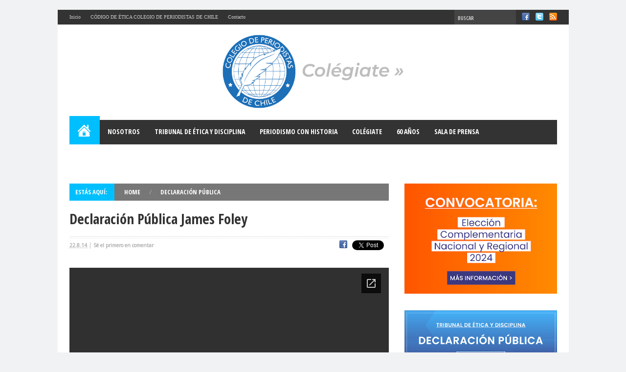

--- FILE ---
content_type: text/html; charset=UTF-8
request_url: https://www.colegiodeperiodistas.cl/2014/08/declaracion-publica-james-foley.html
body_size: 104869
content:
<!DOCTYPE html>
<html class='v2' dir='ltr' xmlns='http://www.w3.org/1999/xhtml' xmlns:b='http://www.google.com/2005/gml/b' xmlns:data='http://www.google.com/2005/gml/data' xmlns:expr='http://www.google.com/2005/gml/expr'>
<head>
<link href='https://www.blogger.com/static/v1/widgets/335934321-css_bundle_v2.css' rel='stylesheet' type='text/css'/>
<meta content='1263021200504673' property='fb:app_id'/>
<meta content='width=device-width, initial-scale=1, maximum-scale=1' name='viewport'/>
<meta content='text/html; charset=UTF-8' http-equiv='Content-Type'/>
<meta content='blogger' name='generator'/>
<link href='https://www.colegiodeperiodistas.cl/favicon.ico' rel='icon' type='image/x-icon'/>
<link href='https://www.colegiodeperiodistas.cl/2014/08/declaracion-publica-james-foley.html' rel='canonical'/>
<link rel="alternate" type="application/atom+xml" title="Colegio de Periodistas de Chile - Atom" href="https://www.colegiodeperiodistas.cl/feeds/posts/default" />
<link rel="alternate" type="application/rss+xml" title="Colegio de Periodistas de Chile - RSS" href="https://www.colegiodeperiodistas.cl/feeds/posts/default?alt=rss" />
<link rel="service.post" type="application/atom+xml" title="Colegio de Periodistas de Chile - Atom" href="https://www.blogger.com/feeds/6750922326024418855/posts/default" />

<link rel="alternate" type="application/atom+xml" title="Colegio de Periodistas de Chile - Atom" href="https://www.colegiodeperiodistas.cl/feeds/5639006096458250878/comments/default" />
<!--Can't find substitution for tag [blog.ieCssRetrofitLinks]-->
<link href='https://blogger.googleusercontent.com/img/b/R29vZ2xl/AVvXsEhcgEmQB4hfCzCgbgnLj0hCkX2ghyphenhyphenaAOnqgJfuKV9BMBL_iUs0Pd7-c69FcxT7zAg32CIq314wnx3zMNiXCmVZIBi1Q3UOKkNiOVMOh5CT678W6jm3w_kxsiq0ZjRxnZT-tQM79UZPAU1SD/s1600/jamesfoleyafp.jpg' rel='image_src'/>
<meta content='https://www.colegiodeperiodistas.cl/2014/08/declaracion-publica-james-foley.html' property='og:url'/>
<meta content='Declaración Pública James Foley' property='og:title'/>
<meta content='Periodistas, Periodismo, cursos de periodismo, Libertad de Expresión, Cómo me colegio, Ética periodística, Ley de Prensa' property='og:description'/>
<meta content='https://blogger.googleusercontent.com/img/b/R29vZ2xl/AVvXsEhcgEmQB4hfCzCgbgnLj0hCkX2ghyphenhyphenaAOnqgJfuKV9BMBL_iUs0Pd7-c69FcxT7zAg32CIq314wnx3zMNiXCmVZIBi1Q3UOKkNiOVMOh5CT678W6jm3w_kxsiq0ZjRxnZT-tQM79UZPAU1SD/w1200-h630-p-k-no-nu/jamesfoleyafp.jpg' property='og:image'/>
<title>
Colegio de Periodistas de Chile: Declaración Pública James Foley
</title>
<link href="//fonts.googleapis.com/css?family=Oswald:400,300,700&amp;subset=latin" rel="stylesheet">
<link href="//fonts.googleapis.com/css?family=Concert+One" rel="stylesheet" type="text/css">
<link href="//fonts.googleapis.com/css?family=PT+Sans:400,700" rel="stylesheet" type="text/css">
<link href="//fonts.googleapis.com/css?family=Droid+Sans:400,700" rel="stylesheet" type="text/css">
<link href="//fonts.googleapis.com/css?family=PT+Sans+Narrow:400,700" rel="stylesheet" type="text/css">
<link href="//fonts.googleapis.com/css?family=Open+Sans+Condensed:300,700&amp;subset=latin,vietnamese" rel="stylesheet" type="text/css">
<link href="//fonts.googleapis.com/css?family=Open+Sans&amp;subset=latin,vietnamese,latin-ext" rel="stylesheet" type="text/css">
<link href="//fonts.googleapis.com/css?family=Source+Sans+Pro:200,300,400,600,700,900,200italic,300italic,400italic,600italic,700italic,900italic&amp;subset=latin,vietnamese,latin-ext" rel="stylesheet" type="text/css">
<style type='text/css'>@font-face{font-family:'Oswald';font-style:normal;font-weight:700;font-display:swap;src:url(//fonts.gstatic.com/s/oswald/v57/TK3_WkUHHAIjg75cFRf3bXL8LICs1xZosUtiZSSUhiCXABTV.woff2)format('woff2');unicode-range:U+0460-052F,U+1C80-1C8A,U+20B4,U+2DE0-2DFF,U+A640-A69F,U+FE2E-FE2F;}@font-face{font-family:'Oswald';font-style:normal;font-weight:700;font-display:swap;src:url(//fonts.gstatic.com/s/oswald/v57/TK3_WkUHHAIjg75cFRf3bXL8LICs1xZosUJiZSSUhiCXABTV.woff2)format('woff2');unicode-range:U+0301,U+0400-045F,U+0490-0491,U+04B0-04B1,U+2116;}@font-face{font-family:'Oswald';font-style:normal;font-weight:700;font-display:swap;src:url(//fonts.gstatic.com/s/oswald/v57/TK3_WkUHHAIjg75cFRf3bXL8LICs1xZosUliZSSUhiCXABTV.woff2)format('woff2');unicode-range:U+0102-0103,U+0110-0111,U+0128-0129,U+0168-0169,U+01A0-01A1,U+01AF-01B0,U+0300-0301,U+0303-0304,U+0308-0309,U+0323,U+0329,U+1EA0-1EF9,U+20AB;}@font-face{font-family:'Oswald';font-style:normal;font-weight:700;font-display:swap;src:url(//fonts.gstatic.com/s/oswald/v57/TK3_WkUHHAIjg75cFRf3bXL8LICs1xZosUhiZSSUhiCXABTV.woff2)format('woff2');unicode-range:U+0100-02BA,U+02BD-02C5,U+02C7-02CC,U+02CE-02D7,U+02DD-02FF,U+0304,U+0308,U+0329,U+1D00-1DBF,U+1E00-1E9F,U+1EF2-1EFF,U+2020,U+20A0-20AB,U+20AD-20C0,U+2113,U+2C60-2C7F,U+A720-A7FF;}@font-face{font-family:'Oswald';font-style:normal;font-weight:700;font-display:swap;src:url(//fonts.gstatic.com/s/oswald/v57/TK3_WkUHHAIjg75cFRf3bXL8LICs1xZosUZiZSSUhiCXAA.woff2)format('woff2');unicode-range:U+0000-00FF,U+0131,U+0152-0153,U+02BB-02BC,U+02C6,U+02DA,U+02DC,U+0304,U+0308,U+0329,U+2000-206F,U+20AC,U+2122,U+2191,U+2193,U+2212,U+2215,U+FEFF,U+FFFD;}</style>
<style id='page-skin-1' type='text/css'><!--
/*
-----------------------------------------------
Nami Press  Blogger Template
Name:     Nami Press
Designer: Minh Anh
URL:      http://www.erhay.com, http://facebook.com/hayquazzz
Sky:      phubv91
Yahoo:    minh_anh_2012
Mail : connect@erhay.com
----------------------------------------------- */
body#layout #section1 {width:100% !important; float:left;}
body#layout .top-nav{min-height:45px}
body#layout .column2  {width:50% !important; float:left;}
body#layout #section3 {width:49.5% !important;; float:left;}
body#layout #section5 {width:50% !important; float:left}
body#layout #section6{width:49.7% !important; float:left}
body#layout .content {min-height:500px}
body#layout .add_widget{display:block}
body#layout div.logo{float:left!important; width:34% !important;margin-top:10px; height:60px !important}
body#layout div.ads-top{float:right!important; width:65% !important;margin-top:10px; height:60px !important}
body#layout div.logo > div.widget-content{padding:20px}
body#layout	 #section-header .widget-content{height:24px; background-color:#fbfbfb !important}
body#layout  #section-header1 .widget-content {padding:0px !important}
body#layout  #section-header2 .widget-content {padding:0px !important}
body#layout	#menu-section .widget-content {background:#666}
body#layout #main-content{height:516px !important; overflow:hidden; margin-top:-40px!important; padding:0px !important}
body#layout #footer-section1 {width:100% !important; float:left}
body#layout #footerblog{margin-top:0px; width:997px; margin:0 auto}
body#layout #main-content .HTML {visibility: visible !important;}
body#layout #main-content .widget.HTML, body#layout #main-content #sidebar {visibility: visible !important;}
body#layout #main-content #floatside {display:none}
body#layout #main-content #sidebar{float:right;width:312px}
body#layout #headerblog .HTML{display:block !important; visibility:visible}
body#layout #slider .HTML{visibility:visible}
body#layout #featured, body#layout #hard, body#layout #core {width:32%; float:left}
body#layout #section-header{width:997px; margin:0 auto}
body#layout #section-header .add_widget{display:none}
body#layout #slider{width:997px; margin:0 auto; margin-bottom:25px}
body#layout #Blog1{display:block !important; visibility:visible !important}
body#layout #Blog .add_widget{display:none}
/* Variable definitions
====================
<Variable name="keycolor" description="Main Color" type="color" default="#1a222a"/>
<Variable name="body.background" description="Body Background" type="background"
color="#f1f2f3"
default="#ea9c16 url(//themes.googleusercontent.com/image?id=1xW5NSq22Id4x2EgfmiclCzFsu3av_xEjndeCpM0D_rSk6Ms14va4nUBDVs7hvlpTTOhF) no-repeat fixed top center "
/>
<Group description="Logo Style" selector=".titlewrapper .title, .description span, a#titleinpost, a#titleinpost span:last-child, .titlewrapper .title span:last-child">
<Variable name="logo.color" description="Logo Font Color" type="color" default="#00BFFF"/>
<Variable name="logo.font" description="Logo Font" type="font" default="normal bold 31px 'Open Sans Condensed', Arial, Helvetica, sans-serif"/>
<Variable name="logo.description.color" description="Description Font Color" type="color" default="#666"/>
</Group>
<Group description="Main Menu" selector="nav.main_menu ul li a, nav.main_menu ul ul li a, .main-nav, nav.main_menu ul li ul, .sb-icon-search">
<Variable name="mainmenu.font" description="Blog Main Menu Font" type="font" default="normal bold 13px 'Open Sans Condensed','Oswald', Arial, Helvetica, sans-serif"/>
<Variable name="mainmenu.bgcolor" description="Main Menu BgColor" type="color" default="#333" />
<Variable name="submenu.bgcolor" description="Main SubMenu BgColor" type="color" default="#444" />
<Variable name="search.bgcolor" description="Search BgColor Button" type="color" default="#777" />
</Group>
<Group description="Blog Main Color" selector="ul#menu-main li.homepage, .cat-box-title, .FollowByEmail .cat-box-title a, .cat-box-title a.current, #footerblog .cat-box-title h2, ul#foo6 li:nth-child(odd) .foo6left, .prev6:hover, .next6:hover, #pager6 a:hover,#pager6 .selected, .prev1:hover, .next1:hover, .next:hover, .prev:hover, #section4 .Label .label-size a:hover, .footme .label-size a:hover, #footerblog .cat-box-title h2, .cat-box-title a.current, .in0, .sb-icon-search:hover, .carousel-post-meta">
<Variable name="slidertopbig.main.color" description="SliderTopBig Main BGColor" type="color" default="#00BFFF"/>
<Variable name="blog.main.color" description="Blog Main Color" type="color" default="#00BFFF"/>
</Group>
<Group description="Label Title Font" selector=".cat-box-title a">
<Variable name="blog.uppercase.font" description="Font Style" type="font" default="normal bold 13px 'Open Sans Condensed','Oswald', Arial, Helvetica, sans-serif"/>
</Group>
<Group description="Post TitleH2 Font" selector="h2.post-box-title a, span.inner">
<Variable name="posth2.font" description="Font Style" type="font" default="normal 600 16px 'Source Sans Pro', Arial, Helvetica, sans-serif" />
<Variable name="posth2.color" description="Font Color" type="color" default="#2e2e2e"/>
</Group>
<Group description="Post TitleH3 Font" selector="h3.post-box-title a, h3.metatag a, .PopularPosts .item-title a, .cat-box-content p.title a, .recent-comment-header a">
<Variable name="posth3.font" description="Font Style" type="font" default="normal normal 14px 'Source Sans Pro', Arial, Helvetica, sans-serif" />
<Variable name="posth3.color" description="Font Color" type="color" default="#575757"/>
</Group>
<Group description="Blog Main Hover" selector="h2.post-box-title a:hover, h3.metatag, h3.post-box-title a:hover, .PopularPosts .item-title a:hover, .cat-box-content p.title a:hover, .recent-comment-header a:hover">
<Variable name="color.hover" description="Main Color Hover" type="color" default="#00BFFF"/>
</Group>
*/
/*Defined Logo*/
.titlewrapper .title{font:normal bold 31px 'Open Sans Condensed', Arial, Helvetica, sans-serif;}
a#titleinpost{font:normal bold 31px 'Open Sans Condensed', Arial, Helvetica, sans-serif !important}
.titlewrapper .title span:last-child{color:#00BFFF !important}
a#titleinpost span:last-child{color:#00BFFF !important}
p.description{margin-top:-15px}
.description span{font:normal normal 13px 'Concert One', cursive;text-transform:uppercase; color:#666666}
.mainNav a, .bottomNav a {font-family: 'Oswald';}
/*Defined Blog Main Color*/
.prev6:hover, .next6:hover, #pager6 a:hover, #pager6 .selected{background:#00BFFF; opacity:1 !important}
.cat-box-title, .FollowByEmail .cat-box-title a, .cat-box-title a.current, #section4 .Label h2, #footerblog .cat-box-title h2, #section4 .Label .label-size a:hover{background:#00BFFF}
ul#menu-main li.homepage{background: #00BFFF url(https://blogger.googleusercontent.com/img/b/R29vZ2xl/AVvXsEjDOCzOSvZtiUanr00uefIq1s-_nkLBW7pWW5olIoYC0y-R3xqtynLt6c028qhLu9lIuYj0Ysa1ox98Kj0BoCtjknCe_KSvEGs0S2Kr4Sa4Gk4JaB0q5JZ5pEcJ_oEoxdMCabJFtC8xYg/s1600/icon_home.png) no-repeat;}
nav.main_menu ul ul >li:hover >a{color:#00BFFF}
.sb-icon-search:hover{background:#00BFFF url(https://blogger.googleusercontent.com/img/b/R29vZ2xl/AVvXsEhNAS-yMmDLxZvV6DphnJmEp6-R3yfezEKLTtjAcBH55_efBC7NOkmWuexiQozcoPevSNlefiSAfPHl32zPYsiw92rtZsm4bA9dYiHWQuLXdkndDJxJzNtaxsLUG4q5k31M5s8d0IKcLwrk/s1600/Flechas-Men%25C3%25BA.png);}
.prev1:hover, .next1:hover{ background:#00BFFF url(https://lh3.googleusercontent.com/-R0S6ltXkLsk/UmV3OwD6mtI/AAAAAAAAAI8/J6hp6IZuWkI/h120/arrow_2.png)}
.in0{background: #00BFFF;padding: 12px;}
/*Defined Blog Main Font*/
.cat-box-title a{font:normal bold 13px 'Open Sans Condensed','Oswald', Arial, Helvetica, sans-serif}
nav.main_menu ul li a {font:normal bold 13px 'Open Sans Condensed','Oswald', Arial, Helvetica, sans-serif}
nav.main_menu ul ul li a{font:normal bold 13px 'Open Sans Condensed','Oswald', Arial, Helvetica, sans-serif}
.main-nav{background:#333333}
nav.main_menu ul li ul{background:#444444 !important}
.sb-icon-search{color:#fff;background:#777777 url(https://blogger.googleusercontent.com/img/b/R29vZ2xl/AVvXsEhNAS-yMmDLxZvV6DphnJmEp6-R3yfezEKLTtjAcBH55_efBC7NOkmWuexiQozcoPevSNlefiSAfPHl32zPYsiw92rtZsm4bA9dYiHWQuLXdkndDJxJzNtaxsLUG4q5k31M5s8d0IKcLwrk/s1600/Flechas-Men%25C3%25BA.png); text-indent:-999px; z-index:90;font-size:22px;font-family:'icomoon';speak:none;font-style:normal;font-weight:normal;font-variant:normal;text-transform:none;-webkit-font-smoothing:antialiased; -moz-transition: .4s ease-in-out;
-webkit-transition: .4s ease-in-out;transition: .4s ease-in-out;}
/*Defined Post Title Font*/
h2.post-box-title a {font:normal 600 16px 'Source Sans Pro', Arial, Helvetica, sans-serif; color:#2e2e2e}
h3.post-box-title a, h3.metatag a{font:normal normal 14px 'Source Sans Pro', Arial, Helvetica, sans-serif; color:#575757; }
.PopularPosts .item-title a, .cat-box-content p.title a, .recent-comment-header a{font:normal normal 14px 'Source Sans Pro', Arial, Helvetica, sans-serif; color:#575757;}
body{color:#333333;background:#f1f2f3 none no-repeat scroll center center !important;}
a:link{color: #049a9d;font-weight: bold}
a:hover {color:#01bfff;}
.cat-box-content, #HTML99{border-color:#e7e7e7}
.line_3{background-color:#e7e7e7}
.cat-box-title h2{color:#5E5E5E; font:normal normal 15px 'Oswald',sans-serif}
.main-nav{width:997px; margin:0 auto;}
nav.main_menu >ul >li:hover{}
#menulast, ul#menu-main li.homepage, .stripe-line{}
.cat-box-title h2{color:#0A0A0A!important}
h2.post-box-title a:first-letter {font-family:'Source Sans Pro', Arial, Helvetica, sans-serif; font-weight:700; font-size:17px; color:#00BFFF}
#footerblog .cat-box-title{background:transparent !important}
#recentright a.aworld{background:#f1f2f3}
.widgettaber{margin-bottom:28px}
#recentright{margin-top:10px}
#example-two .cat-box-content{padding:10px 0px !important; }
.blogger-clickTrap{display:none !important}
nav.main_menu ul ul >li >a{font-size:12px}
.you-in{height: 28px !important;overflow: hidden;}
.you-in .in3{display:none}
.widget ul{padding:0;margin:0}
.widget ul li{padding:0;margin:0}
.widgettaber h2.title{display:none}
.section{margin:0;padding:0}
td.tr-caption{color:#888; font-family:Tahoma}
td.tr-caption span{font-size:10px !important}
.ei-title a{text-transform:uppercase;font-size:13px;font-family:'Open Sans Condensed', Arial, Helvetica, sans-serif; font-weight:bold;}
.label1{width:100%}
a{font-family: 'Open Sans', sans-serif;font-size:13px;color:#444}
body{color:#333;font-family:'Open Sans', sans-serif; font-size:12px}
.arecent{width:193px;height:93px;position:relative;display:block}
.aworld{width:50px !important;height:50px !important;position:relative;overflow:hidden;display:block}
.atech1{width:50px;height:50px;position:relative;overflow:hidden;display:block}
.asport, .atech{width:100%;height:163px;position:relative;overflow:hidden;display:block}
.PopularPosts .item-thumbnail img{width:50px;height:50px; margin-right:10px}
.PopularPosts .item-thumbnail{margin:0 5px 0px 0px}
.PopularPosts img{padding:0}
.PopularPosts .widget-content ul li{border-bottom:1px solid #e7e7e7; padding:1.2em 0 1.2em 0}
.PopularPosts .widget-content ul li:last-child{border:none!important}
*{padding:0;margin:0;outline:none;list-style:none;border:0 none}
body{background:#f1f2f3;color:#333}
pre,code{direction:ltr;background:url(images/code-bg.png);font:11px/19px 'andale mono','lucida console',monospace;padding:3px;display:block;overflow-x:visible;overflow-y:hidden;margin:0 0 20px 0;color:#666;border-top:1px solid #E1E1E1;border-left:1px solid #E1E1E1;border-bottom:1px solid #F0F0F0;border-right:1px solid #F0F0F0}
h1,h2,h3,h4,h5,h6{font-weight:normal}
.recent-item .post-thumbnail{margin:0 0 10px 0}
.recent-item .post-thumbnail .overlay-icon{width:193px;height:103px}
.recent-box .recent-item{float:left;width:30%;height:auto; margin-right:30px}
.recent-box .recent-item:nth-child(3n+3){margin-right:0}
#Blog1{visibility:hidden}
.PopularPosts h2, .PopularPosts .quickedit{display:none}
#recent-item{display:none}
.alignright{float:right}
.alignleft{float:left}
.aligncenter{clear:both;margin-left:auto;margin-right:auto}
a{color:#444;text-decoration:none;-webkit-transition:all ease-in-out 0.2s;-moz-transition:all ease-in-out 0.2s;-o-transition:all ease-in-out 0.2s;transition:all ease-in-out 0.2s}
a:hover{color:#000}
.clear{clear:both}
.post-title a,ul.slider-navigation li,.pagenavi a,a.more-link,.main-menu li a,.subscribe-icons a,.flickr_badge_image img{webkit-transition:all .2s ease-in-out;-moz-transition:all .2s ease-in-out;-o-transition:all .2s ease-in-out;-ms-transition:all .2s ease-in-out;transition:all .2s ease-in-out}
textarea{overflow:auto}
select{padding:2px}
option{padding:0 4px}
.topmobile{display:none}
ul.toppc li a{font-family:Tahoma!important;text-transform:normal;font-size:10px}
ul.toppc{margin-left:14px}
.wrapper{position:relative;z-index:1}
.container{width:1045px;margin:0 auto}
#headerblog{background:#FFF;margin:0 auto;position:relative;width:1045px;margin-top:20px; padding-bottom:30px}
#headerblog .section {margin-bottom:0px !important}
#section-header .widget{margin:0 !important}
.top-nav{background:#333;border-bottom:1px solid #ececec;height:30px;overflow:hidden}
.top-nav .menu-alert{float:left;color:#666;padding:8px 0;font-style:italic}
.top-nav ul{float:left}
.top-nav ul li{position:relative;display:inline-block;float:left}
.top-nav ul.topsocial{position:relative;display:inline-block;float:right;border:none !important;margin-right:24px}
.top-nav ul.topsocial li{border:none !important;padding-left:12px}
.top-nav ul.topsocial li a{text-indent:-9000px;width:16px;height:16px;display:block;background-repeat:no-repeat;background-image:url(https://blogger.googleusercontent.com/img/b/R29vZ2xl/AVvXsEgaw_RdX1bdYiL_ivjPmkwBK7-lVPRmujztNTsAuvBn2tPvwu56GDXMi7V91w4tzb-aP_bMFw2Bzl4sbHX3XATxTcIn51lQ_5yOMcbaKnNadMJ4-QSzNRLpaJ10SnxWdAQpwuGOe0N9Bg/w60-h32-no/sprite_social_1.png);line-height:30px;margin-top:6px;padding:0 !important}
.ticker-box{background:#777;width: 100%; height:auto;position: relative;height: 35px; box-sizing:border-box; -moz-box-sizing:border-box; -webkit-box-sizing: border-box;}
.ticker-box .cat-box-title {position:relative !important; float:left; display:block}
ul.n-ticker{width:100% !important}
#myticker{display:block; overflow: hidden;position: relative;height: 15px;width: 80%;float: right;margin-top: 10px;}
#myticker ul li a{font-family:'Open Sans Condensed', Arial, Helvetica, sans-serif; font-weight: 600; color:#fff}
.ticker-date{right:17px !important; position:absolute;color:#f1f2f3; font-weight:normal}
.isloading{background: url(https://lh3.googleusercontent.com/blogger_img_proxy/AEn0k_vEnWKRbL1ScpUOOCEEd3apHyZMlrCq3oqN22Rjv_jlgK_02kdrnQ4DQ6GO8iV_UJMfvg1s6Km73RdzFmli_IUL6ogyywv8OskvN8lHyA5hNIzmXH4ujx2lwmrbWDgT8tr4GcMkaXoxUyOAhPwnM-7rAK8KbvAYgmdY=s0-d) scroll transparent center center no-repeat;border: none;position: relative;zoom: 1; min-height:40px}
.widget.HTML, #sidebar {visibility:hidden;}
#footer-widget-area .widget.HTML{visibility:visible;}
.top-nav ul.topsocial li a:hover{background-image:url(https://blogger.googleusercontent.com/img/b/R29vZ2xl/AVvXsEgaw_RdX1bdYiL_ivjPmkwBK7-lVPRmujztNTsAuvBn2tPvwu56GDXMi7V91w4tzb-aP_bMFw2Bzl4sbHX3XATxTcIn51lQ_5yOMcbaKnNadMJ4-QSzNRLpaJ10SnxWdAQpwuGOe0N9Bg/w60-h32-no/sprite_social_1.png) !important;}
.top-nav ul.topsocial li a.fb{background-position:0 0}
.top-nav ul.topsocial li a.tw{background-position:-22px 0}
.top-nav ul.topsocial li a.rss{background-position:-44px 0}
input.tbsearch{font-family: 'Open Sans Condensed', Arial, Helvetica, sans-serif; font-weight:600}
.top-nav1 ul li{position:relative;display:inline-block;float:left;border-right:1px solid #e7e7e7}
.top-nav1 ul.topsocial{position:relative;display:inline-block;float:right;border:none !important;margin-right:0}
.top-nav1 ul.topsocial li{border:none !important;padding-left:12px}
.top-nav1 ul.topsocial li a{text-indent:-9000px;width:16px;height:16px;display:block;background-repeat:no-repeat;background-image:url(https://blogger.googleusercontent.com/img/b/R29vZ2xl/AVvXsEgaw_RdX1bdYiL_ivjPmkwBK7-lVPRmujztNTsAuvBn2tPvwu56GDXMi7V91w4tzb-aP_bMFw2Bzl4sbHX3XATxTcIn51lQ_5yOMcbaKnNadMJ4-QSzNRLpaJ10SnxWdAQpwuGOe0N9Bg/w60-h32-no/sprite_social_1.png);line-height:30px;margin-top:6px;padding:0 !important}
.top-nav1 ul.topsocial li a.fb{background-position:0 0}
.top-nav1 ul.topsocial li a.tw{background-position:-22px 0}
.top-nav1 ul.topsocial li a.rss{background-position:-44px 0}
.top-nav1 ul.topsocial li a.fb:hover{background-position:0 -16px}
.top-nav1 ul.topsocial li a.tw:hover{background-position:-22px -16px}
.top-nav1 ul.topsocial li a.rss:hover{background-position:-44px -16px}
.topmobile{float:left}
.top-nav ul li a{display:inline-block;height:30px;line-height:30px;color:#ccc;padding:0 10px; text-transform:normal}
.top-nav ul li a:hover{color:white !important; background:#444}
.top-nav ul ul{background:#fbfbfb;display:none;padding:0;position:absolute;top:30px;width:180px;z-index:99999;float:left;-webkit-border-bottom-right-radius:3px;-webkit-border-bottom-left-radius:3px;-moz-border-radius-bottomright:3px;-moz-border-radius-bottomleft:3px;border-bottom-right-radius:3px;border-bottom-left-radius:3px;-webkit-box-shadow:0 1px 2px rgba(0,0,0,0.4);box-shadow:0 1px 2px rgba(0,0,0,0.4);-moz-box-shadow:0 1px 2px rgba(0,0,0,0.4)}
.top-nav ul ul li{background:none!important;border:none!important;z-index:99999;min-width:180px}
.top-nav ul ul ul{right:auto;left:100%;top:0;z-index:99999}
.top-nav ul ul a{background:none!important;height:auto!important;line-height:1em;padding:10px 10px;width:160px;display:block!important;margin-right:0!important;z-index:99999;color:#777!important}
.top-nav ul ul li.current-menu-item:after{display:none}
.top-nav ul li:hover>a,.top-nav ul:hover>a,.top-nav ul li.current-menu-item a{color:#000}
.top-nav ul li.current-menu-item:after{content:"""";display:block;width:0;height:0;position:absolute;top:0;z-index:2;right:45%;border:4px solid transparent;border-top-color:#F88C00}
.top-nav ul ul li:hover>a,.top-nav ul ul:hover>a{color:#000!important;padding:10px 5px 10px 15px}
.top-nav ul li:hover>ul{display:block}
.today-date{float:left;padding:4px 10px;background:#ddd;font-size:11px;color:#333;border-radius:2px;-moz-border-radius:2px;-webkit-border-radius:2px;margin:4px 10px 0 5px}
.search-block{height:30px;overflow:hidden;float:right;margin-left:5px}
.search-block:after{content:"""";display:block;width:0;height:0;position:absolute;top:14px;z-index:2;right:30px;border:4px solid transparent;border-right-color:#F88C00}
.search-block #s{background:#FFF;float:right;font:normal 11px tahoma;padding:9px 12px 8px;width:90px;color:#C5C5C5;border:0 none;border-left:1px solid #ececec;-o-transition:width .7s,color .4s;-webkit-transition:width .7s,color .4s;-moz-transition:width .7s,color .4s;transition:width .7s,color .4s;-webkit-border-radius:0;-moz-border-radius:0;border-radius:0}
.search-block #s:focus{color:#000;width:150px}
.search-block .search-button{background:#f88c00 url(images/separate.png) no-repeat center -215px!important;cursor:pointer;float:right;height:30px;width:30px;text-indent:-999999px;display:block;border:0 none;-webkit-border-radius:0;-moz-border-radius:0;border-radius:0;box-shadow:none!important}
.search-block .search-button:active{top:0}
.search-block:hover .search-button,.search-block:hover #s{opacity:1;color:#444}
.top-nav .social-icons{float:right}
.top-nav .social-icons a,.footer-bottom .social-icons a{filter:url(css/filters.svg#grayscale);filter:gray;-webkit-filter:grayscale(1);margin:2px 1px 0 0}
.top-nav .social-icons a:hover,.footer-bottom .social-icons a:hover{filter:none;-webkit-filter:grayscale(0);top:0}
.top-nav .social-icons a img{width:25px;height:25px}
.header-content{padding:20px 24px}
.logo{float:left}
.logo img{max-width:100%}
.logo h1,.logo h2{font:bold 32pt arial}
.logo strong{display:none}
body.rtl .logo a{display:block;line-height:0}
#top-menu-mob{background:#FFF;width:500px;padding:5px;border:1px solid #ccc;height:26px;color:#000;margin:2px 0 0 10px}
#main-menu-mob{background:#222;width:500px;padding:5px;border:1px solid #000;color:#DDD;height:27px;margin:13px 0 0 10px}
body.dark-skin #top-menu-mob{background:#222;border:1px solid #000;color:#DDD}
.fixed-nav{position:fixed;top:-5px;width:1045px;z-index:999;opacity:0.9;-webkit-box-shadow:0 5px 3px rgba(0,0,0,.1);-moz-box-shadow:0 5px 3px rgba(0,0,0,.1);box-shadow:0 5px 3px rgba(0,0,0,.1)}
body.admin-bar .fixed-nav{top:23px}
a.random-article{background:#494949 url(images/separate.png) no-repeat center -246px;width:42px;height:47px;display:block;float:right;text-indent:-99999px;margin:5px 0 0 10px}
a.random-article:hover{background-color:#777}
.breaking-news{background:#FFF;border-radius:1px;-moz-border-radius:1px;-webkit-border-radius:1px;box-shadow:0 1px 3px 0 #B5B5B5;-moz-box-shadow:0 1px 3px 0 #b5b5b5;-webkit-box-shadow:0 1px 3px 0 #B5B5B5;width:1045px;height:32px;margin:-5px auto 25px;overflow:hidden;position:relative}
.breaking-news span{background:#F00;display:block;float:left;padding:6px 10px 3px;color:#FFF;font-family:BebasNeueRegular,arial,Georgia,serif;font-size:14pt}
.breaking-news ul{float:left}
.breaking-news ul li{display:block}
.breaking-news ul a{padding:8px;display:block;white-space:nowrap}
#main-content{display:table; background:#FFF;margin:0 auto;position:relative;padding:0px 24px;width:997px;}
#main-content:after{display:block;visibility:hidden;clear:both;height:0;content:"".&quot}
.full-width{background-image:none}
.content{float:left;width:653px;display:block}
#crumbs{margin-bottom:10px;clear:both;padding-bottom:5px;border-bottom:1px solid #DDD}
div.not-found{padding:20px}
.full-width .content,body.error404 .content{width:auto;float:none}
.cat-box{}
.widget{margin-bottom:30px!important;padding:0!important;margin:0}
.cat-box-title h2{color:#5E5E5E;float:left;margin-right:10px;font-size:15px;font-family:'Oswald', sans-serif;text-transform:uppercase}
.cat-box-title h2 a{color:#5E5E5E}
.cat-box-title h2 a:hover{color:#000}
.stripe-line{height:10px;overflow:hidden;margin-top:5px;border-radius:2px}
.line_3{height:1px;clear:both;overflow:hidden;background-color:#e8e8e8}
.cat-box-content,#sidebar .widget-container,.post-listing{background:white;border-radius:2px;-moz-border-radius:1px;}
.cat-box li.first-news .inner-content{overflow:hidden}
p.post-meta{color:#aaa;margin:7px 0;font-size:85%; font-family:'Source Sans Pro'}
.carousel-data-wrapper h2.post-box-title{text-align:center}
p.post-meta a{color:#aaa}
p.post-meta a:hover{border-bottom:1px #000 dotted;color:#000;text-decoration:none}
.post-meta .stars-small{float:left;margin:-1px 5px 0 0}
.cat-box.column2{float:left;width:312px;margin-right:29px;}
.column2.last-column{margin-left:0;margin-right:0}
.column2 li,li.other-news{overflow:hidden;padding:5px 20px;-webkit-transition:all .40s;-moz-transition:all .40s;-o-transition:all .40s;transition:all .40s}
.column2 li:hover,li.other-news:hover{}
.column2 li h3{line-height:1.5em;font-size:13px}
.recent-box li h3{line-height:1.5em;font-size:13px}
li.first-news p{}
.column2 li.first-news{background:#FFF;padding:0}
.column2 .post-thumnail79{width:100% !important; padding:0 !important}
.column2 .post-content{width:100% !important}
.column2 .list-box li.first-news .post-thumbnail{width:100%; position:relative}
.column2 .list-box li.other-news{width:50%}
.column2 .list-box li.other-news p.post-meta {display:none}
#sidebar li.first-news{background:#FFF;padding:0}
#sidebar .post-thumnail79{width:100% !important; padding:0 !important}
#sidebar .post-content{width:100% !important}
#sidebar .list-box li.first-news .post-thumbnail{width:100%; position:relative}
#sidebar .list-box li.other-news{width:50%}
#sidebar .list-box li.other-news p.post-meta {display:none}
.wide-box li{background:#f7f7f7;overflow:hidden;padding:10px 20px;border-top:1px solid #FFF;border-bottom:1px solid #eaeaea;-webkit-transition:all .40s;-moz-transition:all .40s;-o-transition:all .40s;transition:all .40s;width:288px;float:left;height:61px}
.wide-box ul{background:#f7f7f7;overflow:hidden}
.wide-box li.first-news p.post-meta{margin:10px 0}
.wide-box li.first-news{border-bottom:3px solid #eaeaea;background:#FFF;padding:0;width:100%;float:none;height:auto}
.list-box,.wide-box{clear:both}
.list-box li{overflow:hidden;padding:7px 15px;width:312px;float:right;clear:right}
li.other-news{}
.list-box li.first-news p.post-meta{margin:10px 0}
.list-box li.first-news{width:47.8% !important;float:left}
li.other-news{ box-sizing:border; -moz-box-sizing: border-box;
-webkit-box-sizing: border-box;}
.pic-box .cat-box-content{padding:20px 20px 8px}
.pic-box li.first-pic{padding:0;width:300px;float:left;margin-right:14px;margin-left:0}
.pic-box li{overflow:hidden;padding:1px 0 3px;width:70px;float:left;margin-left:6px}
.pic-box .first-pic .post-thumbnail h2{position:absolute;width:270px;padding:10px;background:url(images/overlay.png);left:4px;bottom:7px}
.pic-box .first-pic .post-thumbnail a{color:#FFF}
.cat-tabs-wrap{padding:20px}
.cat-tabs-header{background:#F7F7F7;height:35px;border-bottom:3px solid #EAEAEA;padding:8px 10px 0}
.cat-tabs-header li{float:left;margin-right:10px;line-height:30px;-webkit-border-top-left-radius:2px;-webkit-border-top-right-radius:2px;-moz-border-radius-topleft:2px;-moz-border-radius-topright:2px;border-top-left-radius:2px;border-top-right-radius:2px;padding:4px 15px;font-family:Arial,Helvetica,sans-serif;font-size:12pt}
.cat-tabs-header li.active{background:#FFF;box-shadow:0 -1px 2px #d4d4d4;-moz-box-shadow:0 -1px 2px #d4d4d4;-webkit-box-shadow:0 -1px 2px #d4d4d4}
.cat-tabs-wrap li{overflow:hidden;padding:5px 0;width:286px;float:right;clear:right}
.cat-tabs-wrap li.first-news{padding:0;width:310px;float:left;margin-right:20px}
.cat-tabs-wrap li.first-news p.post-meta{margin:10px 0}
.scroll-box{clear:both}
.scroll-box .cat-box-content{padding:20px;position:relative}
.scroll-box .scroll-item{float:left;width:140px;margin-right:10px;padding:3px;height:190px}
.scroll-box .scroll-item .post-meta .stars-small{float:none;margin-top:3px}
.group_items{width:614px}
.group_items .scroll-item:last-child{margin-right:0}
.scroll-nav{background:#F7F7F7;margin:10px -20px -20px;padding:5px;text-align:center}
.scroll-nav a{background:#b4b4b4;width:10px;height:10px;text-indent:-9999px;overflow:hidden;display:inline-block;margin:2px 2px 0;-moz-border-radius:50px;-webkit-border-radius:50px;border-radius:50px;-webkit-transition:all .40s;-moz-transition:all .40s;-o-transition:all .40s;transition:all .40s}
.scroll-nav a:hover{background:#939393}
.scroll-nav a.activeSlide{background:#666}
.recent-box{clear:both}
.recent-box .cat-box-content{position:relative}
.recent-box .item-list{padding:10px 0}
.recent-box-pagination{position:relative;margin:-35px 0 35px}
.recent-box-pagination .pagination{margin:0}
.divider{background:url(images/stripe.png);height:10px;overflow:hidden;margin:10px 0 20px;clear:both}
.page-head{padding:3px 0;overflow:hidden}
.page-head .stripe-line{margin-top:7px}
.page-title{float:left;margin-right:10px;font-size:26px;font-family:BebasNeueRegular,arial,Georgia,serif;color:#000}
a.rss-cat-icon{float:right;background:url(images/separate.png) no-repeat -19px -132px;width:16px;height:16px;margin:6px 0 0 8px;text-indent:-99999px;display:block}
.archive-meta{padding:15px 0}
.author-bio{clear:both;overflow:hidden;padding:15px 3px}
#author-avatar{float:left;margin-right:15px}
#author-avatar img{background:white;padding:2px;-moz-border-radius:1px;-webkit-border-radius:1px;box-shadow:0 0 2px #B5B5B5;-moz-box-shadow:0 0 2px #b5b5b5;-webkit-box-shadow:0 0 2px #B5B5B5}
.post{margin-bottom:20px}
.post-inner{padding:20px}
.single-post-thumb{margin:0 -1px;line-height:0}
.single-post-thumb img{width:100%;height:auto}
.head-lightbox a{cursor:-webkit-zoom-in;cursor:-moz-zoom-in;cursor:zoom-in}
.head-lightbox a:hover{opacity:.8}
.single-post-caption{background:#eee;text-align:center;color:#555;padding:5px;font-size:90%}
.post-title{font-family:BebasNeueRegular,arial,Georgia,serif;margin-bottom:10px;font-size:28px}
.caroufredsel_wrapper6{width: 997px;height: 340px;display: block;position: relative;margin: 0 auto;margin-top: 40px;overflow:hidden}
.post-inner p.post-meta{border-bottom:1px solid #f2f2f2;padding-bottom:5px;margin-bottom:10px}
p.post-meta span{display:inline-block;margin-right:10px}
#foo6 p.post-meta span{display:inline-block;margin-right:10px; line-height:20px}
#foo6 p.post-meta {display:block; height:20px; opacity:0.7; margin-left:-4px}
#foo6 p.post-meta img{float:left}
ul#foo6 li:nth-child(even) .foo6left{background:#333}
ul#foo6 li:nth-child(even) .foo6left .line_3{background-color:#777}
ul#foo6 li:nth-child(odd) .foo6left .rdtext a{color:white}
ul#foo6 li:nth-child(odd) .foo6left p.post-meta{opacity:1}
ul#foo6 li:nth-child(odd) .foo6left .rdimg {opacity:1}
ul#foo6 li:nth-child(odd) .foo6left{background:#00BFFF}
#pager6 a span{display:none}
.caroufredsel_wrapper6{width:997px;height:340px;display:block;position:relative;margin:0 auto;}
.foo6left{width:377px;float:left;position:relative;height:340px;text-align:left;box-sizing:border-box;padding:45px;-moz-box-sizing: border-box;-webkit-box-sizing: border-box;box-sizing: border-box;}
.foo6left h2.post-box-title{text-transform:uppercase;color:white !important}
.foo6left h2.post-box-title a{color:white !important;line-height:1.5;font-weight:bold}
.foo6left .line_3{margin:14px 0;background-color:#fff}
.foo6left .post-meta{color:#fff !important;font-style:normal}
.foo6left .span{float:left}
.foo6left .entry{color:white !important}
.foo6left .readm{height:30px;line-height:30px;text-align:left;margin-top:15px}
.foo6left .rdtext{float:left;height:100%;margin-right:10px}
.foo6left .rdtext a{text-transform:uppercase;font-family:Tahoma;color:#00BFFF;font-weight:bold;font-size:12px}
.foo6left .rdimg{float:left;height:100%;background:url(https://blogger.googleusercontent.com/img/b/R29vZ2xl/AVvXsEi8NIukuAMow55HEiLRSjIVmkH8DF3daR7N44r-bgv5AeTEm_9tn1amdMCHuBpHM7-ahvC5FPvhyphenhyphenslNVnMBicsl200XpdkO-w3BR7oUc_GxUYev3iwd1hW9nvzWxgMjVC0UEBEqBLzeK6o/w26-h27-no/readm.png) 0 1px;width:24px;height:27px;opacity:0.5}
.foo6left .icondate{background:url(https://blogger.googleusercontent.com/img/b/R29vZ2xl/AVvXsEjWpE6ZCjejb8NLfYgqdCTi-Y6T4JaBpsAkch20hLLlue1FXZoyrx_DQ3MdAAiehqR6GZa4n8ZyGEABLGXYFhndttwUq42t0tk4iwIu_zMtIiJsv0vNPrXc-O1a74DEdIHPN0BntVUYdgE/w21-h20-no/date.png) no-repeat;width:18px;height:20px;float:left}
.foo6left .iconcm{background:url(https://blogger.googleusercontent.com/img/b/R29vZ2xl/AVvXsEh7CuEDgUJvxNtXiwHwCLYtA30_y2Nt-Sesu7KB4_3CEdohhoOMbz3PrO_Xs3_r1zoanrbutpdVWN9OZGl6PB7fnYsRfxPAnXYsao8Q71izncNoA-auotrkA9qC4n7_PSYi3U9x9r90e4E/w22-h19-no/comm.png) no-repeat;width:18px;height:20px;float:left}
.foo6left .entry{color:white !important}
.foo6left .readm{height:30px;line-height:30px;text-align:left;margin-top:15px}
.foo6left .rdtext{float:left;height:100%;margin-right:10px}
.foo6right{width:620px;height:340px;position:relative;float:right}
.foo6right a.asliderbig{width:100%;height:360px;display:block;position:relative;overflow:hidden; background:#f1f2f3}
.next6{width:30px;height:35px;background-image:url(https://blogger.googleusercontent.com/img/b/R29vZ2xl/AVvXsEh6iZDg1HVV62HSF3a-By_uza_1l3PbWCqtBeJ7Zw_-XM1MqnLsYB_eC8z8v8rtnj-6UL3R6Apk4C6HPd8k-rPlYXLYLY47ApqsEFcaUc9Zol6ao8ICHW93xxEoEzbRSidAREq1ZKm6TA/w31-h35-no/nex.png);background-color:#000;display:block;position:relative;z-index:9999;background-position:initial initial;background-repeat:initial initial;opacity:0.5;float: right;margin-right: 15px;}
.prev6{width:30px;height:35px;background-image:url(https://blogger.googleusercontent.com/img/b/R29vZ2xl/AVvXsEhHjKsd0SiDc6GtZpu0XeYUq7LswgPPgxM503WwmgrjQNH6wDRb_akyqQHt5rt3NQeRJOAT8OJbbuuHgrJsWc_1-HnRMklHxSMqAIMZl8YH5ymTpS5LjD1GtkGBfIEJIb0rz7FN842Ruw/w31-h35-no/pre.png);background-color:#000;display:block;opacity:0.5;position:relative;z-index:9999;float: right;display: block;margin-right: 5px;}
#pager6{position: relative !important;display: block;z-index: 9999;float: right;margin-right: 5px;width: auto;background: rgba(0,0,0, 0.5);height: 35px;line-height: 35px;}
#pager6 a{background: #fff;width: 10px;height: 10px;margin: 0px 10px;text-indent: -999px;display: inline-block; vertical-align:middle}
.slb-absolute{position: absolute;right: 0px;bottom: 0px;height: 50px;width: 333px;}
p.post-meta span{display:inline-block;margin-right:10px}
.item-list{border-bottom:1px solid #f2f2f2;padding:20px 20px 25px;clear:both}
.item-list p.post-meta{margin:10px 0}
.archive-wide-thumb{margin:-20px -20px 10px}
.archive-wide-thumb a:hover img{opacity:0.8}
.page-link{margin:15px 0 0;padding-top:5px;border-top:1px solid #f2f2f2}
.edit-link{clear:both;display:block;margin-top:10px}
.post-tag{margin:-10px 0 20px}
.post-tag a{border-color:#dedede #d8d8d8 #d3d3d3;text-shadow:0 1px 0 #fff;-webkit-box-shadow:0 1px 1px #eaeaea,inset 0 1px 0 #fbfbfb;-moz-box-shadow:0 1px 1px #eaeaea,inset 0 1px 0 #fbfbfb;box-shadow:0 1px 1px #eaeaea,inset 0 1px 0 #fbfbfb;background:#fff;background:-moz-linear-gradient(top,#fff 0%,#f6f6f6 47%,#ededed 100%);background:-webkit-gradient(linear,left top,left bottom,color-stop(0%,#fff),color-stop(47%,#f6f6f6),color-stop(100%,#ededed));background:-webkit-linear-gradient(top,#fff 0%,#f6f6f6 47%,#ededed 100%);background:-o-linear-gradient(top,#fff 0%,#f6f6f6 47%,#ededed 100%);background:-ms-linear-gradient(top,#fff 0%,#f6f6f6 47%,#ededed 100%);background:linear-gradient(top,#fff 0%,#f6f6f6 47%,#ededed 100%);display:inline-block;text-decoration:none;font-size:10px;padding:3px 8px;line-height:20px;color:#555;text-transform:uppercase;border:1px solid #DEDEDE;-webkit-border-radius:3px;-moz-border-radius:3px;border-radius:3px;cursor:pointer}
.post-tag a:hover{background:#FFF}
.sticky{}
.post-thumbnail{margin:0 15px 10px 0;position:relative;}
.post-thumbnail img,.article img{background:#FFF;-moz-border-radius:1px;-webkit-border-radius:1px;box-shadow:0 0 2px #B5B5B5;-moz-box-shadow:0 0 2px #b5b5b5;-webkit-box-shadow:0 0 2px #B5B5B5;-webkit-transition:all .40s;-moz-transition:all .40s;-o-transition:all .40s;transition:all .40s}
.post-thumbnail a:hover img, a.apostthumb:hover img{}
.post-thumbnail a:hover .overlay-icon{opacity:0.7}
.overlay-icon{background:url() no-repeat center;width:100%;height:100%;display:block;position:absolute;opacity:0;top:2px;-webkit-transition:all .4s ease-in-out;-moz-transition:all .4s ease-in-out;-o-transition:all .4s ease-in-out;-ms-transition:all .4s ease-in-out;transition:all .4s ease-in-out}
.item-list .post-thumbnail{float:left;margin-bottom:0}
.cat-box li .post-thumbnail{margin:0 15px 0 0; float:left}
.cat-box li .post-thumbnail img{padding:0}
.column2 .post-thumbnail{float:left}
.column2 li.first-news .post-thumbnail{margin:0 0 10px 0;height:163px;float:none}
.recent-box li.first-news .post-thumbnail{margin:0 0 10px 0;height:163px;float:none}
.column2 li.first-news .post-thumbnail img{}
.wide-box li .post-thumbnail{float:left}
.wide-box li.first-news .post-thumbnail{width:240px;height:160px}
.wide-box li.first-news .post-thumbnail img{}
.list-box li .post-thumbnail{float:left}
.list-box li.first-news .post-thumbnail{margin:0 0 22px 0;float:none;width:312px;height:150px}
.pic-box .first-pic .post-thumbnail{position:relative}
.cat-tabs-wrap li .post-thumbnail{float:left;margin-bottom:0}
.cat-tabs-wrap li.first-news .post-thumbnail{margin:0 0 10px 0;float:none;width:302px;height:140px}
.cat-tabs-wrap li.first-news .post-thumbnail img{width:100%;height:100%}
.scroll-box .post-thumbnail img{width:130px;height:60px}
.single-post-audio{position:relative;min-height:56px}
.single-audio{bottom:20px;position:absolute;background:rgba(0,0,0,.6);width:90%;padding:10px 5%}
.single-post-audio div.jp-audio{margin-bottom:0}
.share-post{clear:both;margin:10px -20px -20px;padding:10px 0 10px 10px;background:#F7F7F7;border-top:1px solid #EAEAEA;height:20px}
.mini-share-post{clear:both;margin:10px -20px -20px;padding:10px 10px 10px 25px;height:20px}
.recent-box .mini-share-post{margin-bottom:-5px}
.share-post li,.mini-share-post li{float:left;width:106px}
.share-post span.share-text{background:#FF8500;margin:-10px 10px -10px -10px;display:block;float:left;color:#FFF;padding:9px;font-family:BebasNeueRegular,arial,Georgia,serif;font-size:14pt}
.entry{line-height:1.5}
.content .entry iframe{max-width:100%}
.entry p{padding-top:1.0em;padding-bottom:1.0em}
.entry img{max-width:100%;height:auto}
.entry h1,.entry h2,.entry h3,.entry h4,.entry h5,.entry h6{margin-top:25px;margin-bottom:10px;line-height:1em;font-family:Helvetica;font-weight:normal}
.entry h1{font-size:36px}
.entry h2{font-size:30px}
.entry h3{font-size:24px}
.entry h4{font-size:18px}
.entry h5{font-size:14px}
.entry h6{font-size:12px}
.entry ol,.entry ul{margin:0 0 25px 10px}
.entry ul li{list-style:outside disc}
.entry ol li{list-style:outside decimal}
.entry li{margin:0 0 5px 10px}
.entry table{border:1px solid #DFDFDF;background-color:#F9F9F9;width:100%;-moz-border-radius:3px;-webkit-border-radius:3px;border-radius:3px;font-family:Arial,""Bitstream Vera Sans"",Helvetica,Verdana,sans-serif;color:#333;border-collapse:separate;border-spacing:0}
.entry table td,.entry table th{border-top:1px solid white;border-bottom:1px solid #DFDFDF;color:#555}
.entry table th{text-shadow:0 1px 0 #fff;font-family:Georgia,""Times New Roman"",""Bitstream Charter"",Times,serif;font-weight:normal;padding:7px 7px 8px;text-align:left;line-height:1.3em;font-size:14px}
.entry table td{font-size:12px;padding:4px 7px 4px;vertical-align:top}
.gallery{margin:0 auto 18px}
.gallery .gallery-item{float:left;margin-top:10px;text-align:center;width:33%;background:url(images/link-overlay.png) no-repeat center center}
.gallery .gallery-item img{background:#FFF;padding:2px;-moz-border-radius:1px;-webkit-border-radius:1px;box-shadow:0 0 2px #B5B5B5;-moz-box-shadow:0 0 2px #b5b5b5;-webkit-box-shadow:0 0 2px #B5B5B5;-webkit-transition:all .40s;-moz-transition:all .40s;-o-transition:all .40s;transition:all .40s;width:88%;height:auto}
.gallery .gallery-item a:hover img{box-shadow:0 0 2px #666;-moz-box-shadow:0 0 2px #666;-webkit-box-shadow:0 0 2px #666;opacity:0.6;margin:-5px 0 5px}
.gallery-columns-2 .gallery-item{width:50%}
.gallery-columns-4 .gallery-item{width:25%}
.gallery img{border:0 none!important}
.gallery-columns-2 .attachment-medium{max-width:92%;height:auto}
.gallery-columns-4 .attachment-thumbnail{max-width:84%;height:auto}
.gallery .gallery-caption{color:#888;margin:0 0 12px}
.gallery br+br{display:none}
.attachment img{display:block;margin:0 auto}
blockquote{font-family: "Droid";font-size: 14px;font-style: italic;line-height: 22px;padding: 0 0 0 10px;margin: 10px 0 10px 0px;min-height: 60px;border-left: 3px solid #f1f2f3;color: #888;}
#related_posts,#author-box{clear:both}
.block-head{padding:3px 0 0;overflow:hidden}
.block-head h3{float:left;margin-right:10px;font-size:22px;font-family:BebasNeueRegular,arial,Georgia,serif}
#related_posts .post-listing,#author-box .post-listing{padding:20px;margin-bottom:20px}
#related_posts li{background:url(images/sidebar-bullet.png) no-repeat left 8px;padding:0 12px 10px 0;line-height:18px;overflow:hidden}
#related_posts li:hover{margin-right:5px}
#related_posts .related-item{float:left;width:195px;height:180px;margin:0 10px 10px 0;padding:2px}
#related_posts .related-item:nth-child(3n+3){margin-right:0}
#related_posts .related-item .post-thumbnail{margin:0 0 10px 0}
.related-item .post-thumbnail img{width:185px;height:85px}
.navigation{margin:10px 0;clear:both;overflow:hidden}
.nav-previous{float:left}
.nav-next{float:right}
.post-navigation{clear:both;margin:0 0 20px;overflow:hidden}
.post-navigation div{display:block;width:245px;position:relative;font-size:14px;color:#999}
.post-previous{float:left;padding-left:40px}
.post-next{float:right;text-align:right;padding-right:40px}
.post-navigation div span{display:block;font-size:80%;color:#999}
.post-navigation div a:after{position:absolute;color:#ccc;font-size:56px;margin-top:-11px;height:22px;line-height:22px;top:34%}
.post-previous a:after{content:'&#171;';left:0}
.post-next a:after{content:'&#187;';right:0}
#sidebar{float:right;width:310px}
.full-width #sidebar{display:none!important}
.sidebar-left #sidebar{float:left}
.sidebar-left .content{float:right}
.widget{clear:both;margin-bottom:25px}
.widget-top{padding:5px 0}
.widget-top h4{float:left;margin-right:10px;font-size:20px;font-family:BebasNeueRegular,arial,Georgia,serif}
.widget-top h4 a{color:#333}
.widget-top h4 a:hover{color:#000}
.widget-container{padding:10px;clear:both}
.widget-container h3{font-size:inherit}
.widget-container li{background:url(images/sidebar-bullet.png) no-repeat left 8px;padding:0 0 5px 12px;line-height:18px;overflow:hidden}
.widget-container p{padding-bottom:1.0em}
.widget-container a:hover{text-decoration:underline}
.widget-container li span.date,.footer-widget-container li span.date{color:#AAA;margin:5px 0;font-size:85%}
.widget-container .post-thumbnail,.footer-widget-container .post-thumbnail{float:left;margin:0 10px 0 0}
.widget-container .post-thumbnail img,.footer-widget-container .post-thumbnail img{padding:2px}
.review-widget .review-box{margin:0}
.review-widget .review-box h2.review-box-header{display:none}
.review-widget .review-box p{padding-top:1.0em;padding-bottom:1.0em}
.text-html-box{margin-bottom:20px}
.widget_rss .widget-title img{width:11px;height:11px}
.widget.news-pic .post-thumbnail{margin:3px 7px}
#tabbed-widget .tabs-wrap li:last-child,.comments-avatar .widget-container li:last-child,.posts-list .widget-container li:last-child,.categort-posts .widget-container li:last-child,.authors-posts .widget-container li:last-child{border-bottom:0 none}
#tabbed-widget .tabs-wrap li,.comments-avatar .widget-container li,.posts-list .widget-container li,.categort-posts .widget-container li,.authors-posts .widget-container li{background:transparent;padding:8px 0 4px;border-bottom:1px solid #f2f2f2}
.authors-posts .widget-container li strong{float:right;display:block}
.facebook-box{text-align:center}
.facebook-box iframe{width:100%!important}
.google-box{margin-bottom:-15px;text-align:center;position:relative;overflow:hidden}
#wp_tag_cloud div{line-height:1.6em}
#twitter-widget ul{margin:0 -10px}
#twitter-widget li{background:url(images/separate.png) no-repeat 7px 11px;border-bottom:1px solid #f2f2f2;padding:10px 10px 10px 30px}
#twitter-widget li:last-child{border-bottom:0 none}
#twitter-widget .tweet_list .tweet_avatar img{padding:2px;margin-left:5px;float:right;background:#FFF;border:1px solid #d6d6d6}
#twitter-widget .loading span{background:url(images/small-loader.gif) no-repeat top;height:17px;display:block}
#tabbed-widget .widget-top{background:#F7F7F7;height:35px;border-bottom:3px solid #EAEAEA;padding:8px 0 0 2px;margin:-10px -10px 10px}
#tabbed-widget ul.tabs li{float:left;position:relative;margin-left:3px;line-height:30px;padding:2px;background:transparent}
#tabbed-widget ul.tabs li a{display:inline-block;text-align:center;color:#666;text-shadow:0 1px 0 #FFF;padding:5px 9px 1px;line-height:30px}
#tabbed-widget ul.tabs li a:hover{color:#000}
#tabbed-widget ul.tabs li.active a{-webkit-border-top-left-radius:2px;-webkit-border-top-right-radius:2px;-moz-border-radius-topleft:2px;-moz-border-radius-topright:2px;border-top-left-radius:2px;border-top-right-radius:2px;background:#FFF;box-shadow:0 -1px 2px #d4d4d4;-moz-box-shadow:0 -1px 2px #d4d4d4;-webkit-box-shadow:0 -1px 2px #d4d4d4}
#tabbed-widget .tabs-wrap.tagcloud a{padding:6px 8px;border:1px solid #e9e9e9;background:#F7F7F7;text-shadow:0 1px 0 white;-webkit-transition-duration:.3s;-moz-transition-duration:.3s;-moz-box-shadow:inset 0 0 2px #fff,0 0 2px rgba(0,0,0,0.1);-webkit-box-shadow:inset 0 0 2px white,0 0 2px rgba(0,0,0,0.1);box-shadow:inset 0 0 2px white,0 0 2px rgba(0,0,0,0.1);display:inline-block;margin:0 0 3px}
#tabbed-widget .tabs-wrap.tagcloud a:hover{background:#ededed}
#wp-calendar{width:100%}
#wp-calendar caption{color:#222;font-weight:bold;padding-bottom:4px;text-align:center}
#wp-calendar tbody{color:#aaa}
#wp-calendar tbody td{background:#f5f5f5;border:1px solid #fff;padding:3px 0 2px;text-align:center}
#wp-calendar tbody .pad,footer #wp-calendar tbody .pad{background:none;border:0 none}
#wp-calendar tfoot #next{text-align:right}
footer #wp-calendar tbody td{background:#333;border-color:#555}
footer #wp-calendar caption{color:#FFF}
.author-avatar img{border:1px solid #ccc;padding:4px;background:#fff;float:left;margin:0 10px 5px 0}
.author-description{font-size:95%;line-height:17px}
.author-social{float:left;margin-top:10px}
.author-social a{opacity:0.7;margin-left:2px}
.author-social a:hover{opacity:1}
.author-social a img{width:18px}
.flickr-widget .flickr_badge_image{float:left;margin:8px}
.flickr-widget .flickr_badge_image img{opacity:1;padding:2px;width:50px;height:50px;box-shadow:0 0 2px #B2B2B2;-moz-box-shadow:0 0 2px #b2b2b2;-webkit-box-shadow:0 0 2px #B2B2B2}
.flickr-widget .flickr_badge_image a:hover img{opacity:0.6}
.social-icons{text-align:center}
.social-icons a{margin:2px;position:relative}
.social-icons a:hover{top:-2px}
.social-icons.icon_24 img{width:24px;height:24px}
.social-icons.icon_16 img{width:16px;height:16px}
.search-widget input{background:white;border-radius:1px;-moz-border-radius:1px;-webkit-border-radius:1px;box-shadow:0 1px 3px 0 #B5B5B5;-moz-box-shadow:0 1px 3px 0 #b5b5b5;-webkit-box-shadow:0 1px 3px 0 #B5B5B5;border:1px solid #DDD;padding:10px!important;clear:both;margin-bottom:20px;width:288px;color:#999}
.search-widget input:hover,.search-widget input:focus{color:#000}
#sidebar .widget-counter{margin-bottom:20px;overflow:hidden;background:white;border-radius:1px;-moz-border-radius:1px;-webkit-border-radius:1px;box-shadow:0 1px 3px 0 #B5B5B5;-moz-box-shadow:0 1px 3px 0 #b5b5b5;-webkit-box-shadow:0 1px 3px 0 #B5B5B5;clear:both;border:1px solid #DDD;border-bottom:0 none}
.widget-counter.col1 li{width:100%;border:0 none!important}
.widget-counter.col2 li,.widget-counter.col4 li{width:153px;border-width:0 0 1px 0!important}
.widget-counter.col2 li:nth-child(2n+2),.widget-counter.col4 li:nth-child(2n+2){border-left:1px solid #DDD!important}
.widget-counter li{line-height:15px;float:left;width:102px;padding:7px 0;border-bottom:1px solid #ddd;-moz-transition:.4s linear;-webkit-transition:.4s ease-out;transition:.4s linear}
.widget-counter li:nth-child(3n-1){border-right:1px solid #DDD;border-left:1px solid #DDD}
.widget-counter li a{display:block;text-align:center}
.widget-counter li a strong{background:url(images/separate.png) no-repeat;opacity:.6;display:block;height:51px;margin-bottom:5px;-webkit-transition:all ease-in-out 0.2s;-moz-transition:all ease-in-out 0.2s;-o-transition:all ease-in-out 0.2s;transition:all ease-in-out 0.2s}
.widget-counter li a:hover strong{opacity:1}
.widget-counter li:hover{background-color:#F8F8F8}
.widget-counter li:hover a{text-decoration:none}
.widget-counter li.rss-subscribers a strong{background-position:center -884px}
.widget-counter li.rss-subscribers a:hover strong{background-position:center -939px}
.rss-subscribers span{font-family:BebasNeueRegular,arial,Georgia,serif;font-size:14pt;display:inline-block}
.widget-counter li.facebook-fans a strong{background-position:center -992px}
.widget-counter li.facebook-fans a:hover strong{background-position:center -1046px}
.widget-counter li.twitter-followers a strong{background-position:center -668px}
.widget-counter li.twitter-followers a:hover strong{background-position:center -722px}
.widget-counter li.youtube-subs a strong{background-position:center -776px}
.widget-counter li.youtube-subs a:hover strong{background-position:center -830px}
.widget-counter li.vimeo-subs a strong{background-position:center -560px}
.widget-counter li.vimeo-subs a:hover strong{background-position:center -614px}
.widget-counter li.dribbble-followers a strong{background-position:center -452px}
.widget-counter li.dribbble-followers a:hover strong{background-position:center -506px}
.widget-counter li span{display:block;font-size:21px}
.widget-counter li a small{color:#777}
#login-form{padding:11px 11px 0}
#login-form #log,#login-form #pwd,.widget-feedburner .feedburner-email{border-color:#F1F1F1;border-top-color:#DDD;border-left-color:#DDD;background:#F9F9F9;color:#515151;font:12px Tahoma;padding:4px 7px;margin-bottom:10px;border-radius:3px;-moz-border-radius:3px;-webkit-border-radius:3px;display:block;width:250px;height:24px}
#login-form #log:hover,#login-form #pwd:hover,.widget-feedburner .feedburner-email:hover{color:#000}
#login-form #log:focus,#login-form #pwd:focus,.widget-feedburner .feedburner-email:focus{background:#FFF;color:#000}
#login-form .login-button{margin-right:20px}
#login-form p{padding-bottom:0}
ul.login-links{margin-top:15px}
.welcome-text{margin-bottom:10px}
.content .entry #login-form p{padding:0}
.widget-feedburner-counter{padding:11px}
.widget-container .ads125{margin:0 -7px -8px 13px;padding-left:0}
.ads125{overflow:hidden;padding-left:22px;margin-bottom:20px}
.ads125 .ad-cell{width:125px;height:125px;display:block;margin:3px 15px 12px 0;float:left}
.widget-container .ads120-90,.widget-container .ads120-60,.widget-container .ads120-600,.widget-container .ads120-240{margin:0 -7px -8px 18px;padding-left:0}
.ads120-90,.ads120-60,.ads120-600,.ads120-240{overflow:hidden;padding-left:27px;margin-bottom:20px}
.ads120-90 .ad-cell,.ads120-60 .ad-cell,.ads120-600 .ad-cell,.ads120-240 .ad-cell{width:120px;height:90px;display:block;margin:3px 15px 12px 0;float:left}
.ads120-60 .ad-cell{height:60px}
.ads120-600 .ad-cell{height:600px}
.ads120-240 .ad-cell{height:240px}
.ads160-600,.ads250-250{margin-bottom:20px}
.widget-container .ads160-600,.widget-container .ads250-250{margin-bottom:0}
.ads160-600 .ad-cell{width:160px;height:600px;display:block;margin:0 auto}
.ads250-250 .ad-cell{width:250px;height:250px;display:block;margin:0 auto}
.ads300-100{padding-left:5px;margin-bottom:20px}
.widget-container .ads300-100{margin:0 -5px -5px;padding-left:0}
.ads300-100 .ad-cell{margin-bottom:3px;width:300px;height:100px;margin:10px auto}
.ads300-250,.ads300-600{padding-left:5px;margin-bottom:20px}
.widget-container .ads300-250,.widget-container .ads300-600{margin:0 -6px;padding-left:0}
.ads300-250 .ad-cell{width:300px;height:250px;margin:0 auto}
.ads-one{padding-left:0!important;margin:0!important}
.ads-one .ad-cell{float:none!important;clear:both!important;margin-right:auto!important;margin-left:auto!important}
#footerblog{color:#ddd;background:url()}
#section-header1 .widget{margin:0 !important}
footer a{color:#ccc}
footer a:hover{color:#FFF}
#footer-widget-area{width:1045px;margin:0 auto; border-top:8px solid #888}
.footer-widgets-box{float:left;width:100%;margin-right:2.4%}
.narrow-wide-2c #footer-first,.wide-narrow-2c #footer-second{width:32%}
.narrow-wide-2c #footer-second,.wide-narrow-2c #footer-first{width:64%}
.wide-left-3c #footer-first,.wide-right-3c #footer-third{width:46%}
.wide-left-3c .footer-widgets-box,.wide-right-3c .footer-widgets-box{width:23%}
.footer-1c .footer-widgets-box,.narrow-wide-2c #footer-second,.wide-narrow-2c #footer-second,.footer-2c #footer-second,.footer-3c #footer-third,.footer-4c #footer-fourth,.wide-right-3c #footer-third,.wide-left-3c #footer-third{margin-right:0}
.footer-widget-top{border-bottom:1px solid #222;padding:10px 0}
.footer-widget-top h4{font-size:22px;font-family:BebasNeueRegular,arial,Georgia,serif}
.footer-widget-container{padding:10px;border-top:1px solid #444}
.footer-widget-container p{padding-bottom:1.0em}
.footer-widget-container ul,footer .tabs-wrap ul{border-bottom:1px solid #444}
.footer-widget-container li,footer #tabbed-widget .tabs-wrap li{padding:6px 12px 6px 0;line-height:18px;overflow:hidden;border-bottom:1px solid #232323!important;border-top:1px solid #444}
.footer-widget-container li:first-child,footer #tabbed-widget .tabs-wrap li:first-child{border-top:0 none}
footer #tabbed-widget .widget-top{background:transparent;border-bottom-color:#444;overflow:hidden}
footer #tabbed-widget ul.tabs li a{text-shadow:0 1px 0 #000}
footer #tabbed-widget ul.tabs li a:hover{color:#FFF}
footer #tabbed-widget ul.tabs li.active a{color:#FFF;background:#444;box-shadow:0 -1px 2px #111;-moz-box-shadow:0 -1px 2px #111;-webkit-box-shadow:0 -1px 2px #111}
footer #tabbed-widget .tabs-wrap.tagcloud a{background:#444;border:1px solid #222;text-shadow:0 1px 0 #000;-moz-box-shadow:inset 0 0 2px #888,0 0 2px #222;-webkit-box-shadow:inset 0 0 2px #888,0 0 2px #222;box-shadow:inset 0 0 2px #888,0 0 2px #222}
footer #tabbed-widget .tabs-wrap.tagcloud a:hover{background:#555}
footer .widget-counter li{border:0 none!important;width:33.4%}
footer #twitter-widget .loading span{background:url() no-repeat top}
footer .search-widget input{background:#414141;box-shadow:0 1px 3px 0 #313131;-moz-box-shadow:0 1px 3px 0 #313131;-webkit-box-shadow:0 1px 3px 0 #313131;border:1px solid #202020;color:#222}
footer .search-widget input:hover,footer .search-widget input:focus{color:#000}
.footer-bottom{background:#2e2e2e;height:35px;line-height:35px;border-top:1px solid #444;color:#ccc}
.footer-bottom .social-icons{float:right;margin:3px 15px 0;line-height:0}
.footer-bottom .social-icons img{width:25px;height:25px}
.footer-bottom a{color:#ccc}
.footer-bottom a:hover{color:#FFF}
#topcontrol{z-index:2;background:#FF8500 url(images/separate.png) no-repeat center -410px;width:30px;height:30px;text-indent:-99999px;border-radius:50px;-moz-border-radius:50px;-webkit-border-radius:50px;position:fixed;bottom:-100px;right:10px;cursor:pointer;-webkit-transition:all .7s ease-in-out;-moz-transition:all .7s ease-in-out;-o-transition:all .7s ease-in-out;-ms-transition:all .7s ease-in-out;transition:all .7s ease-in-out;overflow:auto}
#topcontrol:hover{background-color:#fb9826}
img.size-auto,img.size-full,img.size-large,img.size-medium,.attachment img{max-width:100%;height:auto}
img.centered,img.aligncenter{display:block;margin:2px auto;border:1px solid #cbcdcc;padding:4px}
img.alignright{padding:4px;margin:2px 3px 3px 8px;display:inline;border:1px solid #cbcdcc}
img.alignleft{padding:4px;margin:2px 8px 3px 3px;display:inline;border:1px solid #cbcdcc}
.wp-caption{background:#f1f1f1;line-height:18px;margin-bottom:20px;max-width:100%!important;padding:4px;text-align:center}
.wp-caption.alignleft{margin-right:20px}
.wp-caption.alignright{margin-left:20px}
.wp-caption img{max-width:100%!important}
.wp-caption p.wp-caption-text{color:#888;margin:5px;padding:0}
.pagination{overflow:hidden;margin-bottom:25px}
.pagination a,.pagination span.extend,.pagination span.current{float:left;text-shadow:0 1px 0 #FFF;margin-right:3px;color:#777;padding:6px 10px 3px}
.pagination a:hover{color:#000}
.pagination span.current{color:#FFF;background-color:#F88C00;text-shadow:0 1px 0 #000;padding:4px 10px 6px}
.pagination .pages{float:right;display:block;font-size:85%;padding:7px 0 2px}
#comments-title{font-size:22px;font-family:BebasNeueRegular,arial,Georgia,serif;margin:25px 0 10px}
#comments-title em{color:#333}
.commentlist li{margin-bottom:20px;clear:both;position:relative;clear:both}
.comment-avatar{overflow:hidden;width:45px;height:45px;margin:0 10px 5px -30px;background:white;padding:2px;-moz-border-radius:1px;-webkit-border-radius:1px;box-shadow:0 0 3px #B5B5B5;-moz-box-shadow:0 0 3px #b5b5b5;-webkit-box-shadow:0 0 3px #B5B5B5;float:left}
.author-comment{overflow:hidden;position:relative}
.author-comment cite{color:#3b3b3b;position:relative;display:block;margin-bottom:2px;padding-top:4px}
.commentmetadata{display:block;font-size:85%;clear:both}
.commentmetadata a{color:#3b3b3b}
.commentmetadata a:hover{color:#000}
.comment-wrap{background:white;border-radius:1px;-moz-border-radius:1px;-webkit-border-radius:1px;box-shadow:0 1px 3px 0 #B5B5B5;-moz-box-shadow:0 1px 3px 0 #b5b5b5;-webkit-box-shadow:0 1px 3px 0 #B5B5B5;position:relative;padding:10px;margin-left:20px}
a:link{-webkit-transition: background-color 0.2s ease 0s, border 0.2s ease 0s, color 0.2s ease 0s, opacity 0.2s ease-in-out 0s;
-moz-transition: background-color 0.2s ease 0s, border 0.2s ease 0s, color 0.2s ease 0s, opacity 0.2s ease-in-out 0s;
-o-transition: background-color 0.2s ease 0s, border 0.2s ease 0s, color 0.2s ease 0s, opacity 0.2s ease-in-out 0s;
-ms-transition: background-color 0.2s ease 0s, border 0.2s ease 0s, color 0.2s ease 0s, opacity 0.2s ease-in-out 0s;
transition: background-color 0.2s ease 0s, border 0.2s ease 0s, color 0.2s ease 0s, opacity 0.2s ease-in-out 0s;}
.comment-content{position:relative;clear:both;display:block;margin-top:10px;overflow:hidden;padding-bottom:5px}
.comment-content p{line-height:17px;margin-bottom:10px}
.nocomments{text-align:center}
.commentlist li ul li{margin-left:4px}
.commentlist li.pingback{padding:5px 10px;border-bottom:1px solid #ddd}
.commentlist .children{margin-top:15px;margin-left:50px}
.commentlist .reply a{position:absolute;bottom:0;right:0;background:#ddd;padding:3px 10px;text-shadow:0 1px 1px #FFF;font-size:11px}
.post-footer .cat-box-title{position:relative !important}
.commentlist .reply a:hover{background:#333;color:#FFF;text-shadow:0 1px 1px #000}
.bypostauthor{}
#respond{margin:20px 0 10px;overflow:hidden;position:relative;clear:both}
.commentlist li #respond{margin:10px 0 20px 70px!important}
#respond h3{font-size:22px;font-family:BebasNeueRegular,arial,Georgia,serif}
#commentform{padding:0 5px;margin-top:5px;overflow:hidden}
#commentform .required{font-weight:bold}
#commentform label{color:#888}
#commentform p{margin:10px 0}
textarea{overflow:auto;width:97%}
.aother{width:290px;height:195px;display:block;position:relative;overflow:hidden}
.aother img{position:absolute !important}
#commentform input{display:block;width:250px;height:24px}
#commentform textarea{width:95%}
#commentform input:hover,#commentform textarea:hover{}
#commentform .form-allowed-tags,.comment-form-comment label{display:none}
.comment-form-email,.comment-form-url,.comment-form-url,.comment-form-comment{clear:both}
.comment-notes{margin-bottom:10px}
.form-submit #submit,#login-form .login-button,.widget-feedburner .feedburner-subscribe,input[type=""submit""]{border:1px solid #D9D9D9;background:#FBFBFB;background:-webkit-gradient(linear,50% 0,50% 100%,color-stop(0%,#FBFBFB),color-stop(100%,#EEE));background:-webkit-linear-gradient(top,#FBFBFB 0,#EEE 100%);background:-moz-linear-gradient(top,#FBFBFB 0,#EEE 100%);background:-o-linear-gradient(top,#FBFBFB 0,#EEE 100%);background:-ms-linear-gradient(top,#FBFBFB 0,#EEE 100%);background:linear-gradient(top,#FBFBFB 0,#EEE 100%);box-shadow:0 1px 2px rgba(0,0,0,0.3),inset 0 1px 0 rgba(255,255,255,0.5);color:black;text-shadow:0 1px 0 white;height:30px;line-height:30px;width:auto;font-size:13px;padding:0 15px;-moz-border-radius:2px;-webkit-border-radius:2px;border-radius:2px;-webkit-transition:background .40s;-moz-transition:background .40s;-o-transition:background .40s;transition:background .40s;position:relative}
.form-submit #submit:hover,#login-form .login-button:hover,.widget-feedburner .feedburner-subscribe:hover,input[type=""submit""]:hover{background:-webkit-gradient(linear,50% 0,50% 100%,color-stop(0%,#FFF),color-stop(100%,#f8f8f8));background:-webkit-linear-gradient(top,#FFF 0,#f8f8f8 100%);background:-moz-linear-gradient(top,#FFF 0,#f8f8f8 100%);background:-o-linear-gradient(top,#FFF 0,#f8f8f8 100%);background:-ms-linear-gradient(top,#FFF 0,#f8f8f8 100%);background:linear-gradient(top,#FFF,#f8f8f8 100%)}
.form-submit #submit:active,#login-form .login-button:active,.widget-feedburner .feedburner-subscribe:active,input[type=""submit""]:active{top:2px}
input.error,textarea.error{border:1px solid #F00!important}
.ads-top{float:right;line-height:0;overflow:hidden}
.ads-bottom{line-height:0;margin:15px auto 20px;text-align:center}
.ads-post{line-height:0;margin:20px auto;text-align:center}
.home-ads{clear:both;margin:20px auto;text-align:center}
.ads-top iframe,.ads-bottom iframe,.home-ads iframe,.home-ads iframe{margin:0 auto}
a.ttip,a.tooldown{display:inline-block}
.tipsy{font-size:10px;position:absolute;padding:5px;z-index:100000}
.tipsy-inner{background-color:#000;color:#FFF;max-width:200px;padding:5px 8px 4px;text-align:center;border-radius:3px;-moz-border-radius:3px;-webkit-border-radius:3px;box-shadow:0 0 2px #000;-webkit-box-shadow:0 0 2px #000;-moz-box-shadow:0 0 2px #000}
.tipsy-arrow{position:absolute;width:0;height:0;line-height:0;border:5px dashed #000}
.tipsy-arrow-n{border-bottom-color:#000}
.tipsy-arrow-s{border-top-color:#000}
.tipsy-arrow-e{border-left-color:#000}
.tipsy-arrow-w{border-right-color:#000}
.tipsy-n .tipsy-arrow{top:0;left:50%;margin-left:-5px;border-bottom-style:solid;border-top:none;border-left-color:transparent;border-right-color:transparent}
.tipsy-nw .tipsy-arrow{top:0;left:10px;border-bottom-style:solid;border-top:none;border-left-color:transparent;border-right-color:transparent}
.tipsy-ne .tipsy-arrow{top:0;right:10px;border-bottom-style:solid;border-top:none;border-left-color:transparent;border-right-color:transparent}
.tipsy-s .tipsy-arrow{bottom:0;left:50%;margin-left:-5px;border-top-style:solid;border-bottom:none;border-left-color:transparent;border-right-color:transparent}
.tipsy-sw .tipsy-arrow{bottom:0;left:10px;border-top-style:solid;border-bottom:none;border-left-color:transparent;border-right-color:transparent}
.tipsy-se .tipsy-arrow{bottom:0;right:10px;border-top-style:solid;border-bottom:none;border-left-color:transparent;border-right-color:transparent}
.tipsy-e .tipsy-arrow{right:0;top:50%;margin-top:-5px;border-left-style:solid;border-right:none;border-top-color:transparent;border-bottom-color:transparent}
.tipsy-w .tipsy-arrow{left:0;top:50%;margin-top:-5px;border-right-style:solid;border-left:none;border-top-color:transparent;border-bottom-color:transparent}
.flexslider .slides>li,.full-width .content .flexslider .slides>li{display:none;-webkit-backface-visibility:hidden;position:relative;height:498px}
.flexslider .slides img{width:100%;height:100%;display:block}
.slides:after{content:""."";display:block;clear:both;visibility:hidden;line-height:0;height:0}
html[xmlns] .slides{display:block}
* html .slides{height:1%}
.no-js .slides>li:first-child{display:block}
.flexslider,.full-width .content .flexslider{margin:0 auto 20px;position:relative;zoom:1;width:995px;height:498px;background:#000 url('') no-repeat 50% 48%;-moz-box-shadow:0 1px 2px rgba(0,0,0,0.7);-webkit-box-shadow:0 1px 2px rgba(0,0,0,0.7);box-shadow:0 1px 2px rgba(0,0,0,0.7)}
.flex-viewport{max-height:2000px;-webkit-transition:all 1s ease;-moz-transition:all 1s ease;transition:all 1s ease}
.loading .flex-viewport{max-height:300px}
/* Page Navigation */
.pagenavi{clear:both;margin:30px auto; margin-top:40px}
.pagenavi .pages, .feed-links{display:none}
.pagenavi span,.pagenavi a{padding:6px 16px;margin-right:5px;background:#fff;border:1px solid #00BFFF}
.pagenavi a:hover,.pagenavi .current{background:#00BFFF;color:#fff;text-decoration:none}
.pagenavi .pages,.pagenavi .current{font-weight:bold}
.pagenavi .pages{border:none}
.flexslider .slides{zoom:1}
.carousel li{margin-right:5px}
.flex-direction-nav a{width:30px;height:30px;margin:-20px 0 0;display:block;background:url(images/separate.png) no-repeat 3px -184px;position:absolute;top:55%;cursor:pointer;text-indent:-9999px;opacity:0;-webkit-transition:all .3s ease;-moz-transition:all .3s ease;transition:all .3s ease}
.flex-direction-nav .flex-next{background-position:-24px -184px;right:-30px}
.flex-direction-nav .flex-prev{left:-30px}
.flexslider:hover .flex-next{opacity:0.8;right:5px}
.flexslider:hover .flex-prev{opacity:0.8;left:5px}
.flexslider:hover .flex-next:hover,.flexslider:hover .flex-prev:hover{opacity:1}
.flex-direction-nav .disabled{opacity:.3!important;cursor:default}
.flex-control-thumbs{margin:5px 0 0;position:static;overflow:hidden}
.flex-control-thumbs li{float:left;margin:0}
.flex-control-thumbs img{width:100%;display:block;opacity:.7;cursor:pointer}
.flex-control-thumbs img:hover{opacity:1}
.flex-control-thumbs .active{opacity:1;cursor:default}
.flex-control-nav{width:100%;position:absolute;bottom:-1px;text-align:center;height:13px}
.flex-control-nav li{margin:0;display:inline-block;zoom:1;*display:inline}
.flex-control-paging li a{display:block;cursor:pointer;text-indent:-9999px;width:100%;background:#666;height:13px;-webkit-transition:all .5s ease;-moz-transition:all .5s ease;transition:all .5s ease}
.flex-control-paging li a:hover{background:#000}
.flex-control-paging li a.flex-active{background:#F88C00;cursor:default}
.slider-caption{position:absolute;width:75%;padding:10px;background:#000;right:0;bottom:13px;color:#FFF;opacity:0.8}
.slider-caption h2 a,.slider-caption h2,.full-width .content .slider-caption h2{color:#FFF;font-size:35px;font-family:BebasNeueRegular,arial,Georgia,serif}
.content .flexslider{width:660px;height:330px}
.content .flexslider .slides>li{display:none;-webkit-backface-visibility:hidden;position:relative;height:330px}
.content .flexslider .slides img{width:100%;display:block}
.content .slider-caption h2 a,.content .slider-caption h2{font-size:22px}
.content .ei-slider{height:330px}
.content .ei-slider-loading{line-height:375px}
.content .ei-title h3{font-size:10px;line-height:14px;width:435px}
.content .ei-title h2{font-size:22px}
#sidebar .flexslider{width:310px;height:204px}
#sidebar .flexslider .slides>li{height:204px}
#sidebar .slider-caption{width:100%;padding:0;bottom:0}
#sidebar .slider-caption h2{padding:3px 10px;line-height:20px}
#sidebar .slider-caption h2 a{font-size:18px}
.ei-slider{position:relative;width:100%;max-width:995px;height:498px;margin:0 auto 13px}
.ei-slider-loading{width:100%;height:100%;position:absolute;top:0;left:0;z-index:990;background:#000 url('') no-repeat 50% 48%;color:#fff;text-align:center;line-height:520px}
.ei-slider-large{height:100%;width:100%;position:relative;overflow:hidden}
.ei-slider-large li{position:absolute;top:0;left:0;overflow:hidden;height:100%;width:100%}
.ei-slider-large li img{width:100%}
.ei-title{position:absolute;right:10%;margin-right:0;margin-left:2%;bottom:25%;color:#fff;opacity:0.8}
.ei-title h2,.ei-title h3{text-align:right}
.ei-title h2{color:#b5b5b5;font-size:35px;font-family:BebasNeueRegular,arial,Georgia,serif;background:#444;float:right;padding:5px;margin-bottom:5px}
.ei-title h3{clear:both;font-size:14px;line-height:20px;width:835px;background:#777;padding:5px}
.ei-slider-thumbs{height:13px;margin:0 auto;position:relative;max-width:100%!important}
.ei-title a{color:#FFF}
.ei-slider-thumbs li{position:relative;float:left;height:100%}
.ei-slider-thumbs li.ei-slider-element{top:0;left:0;position:absolute;height:100%;z-index:10;text-indent:-9000px;background:#00BFFF}
.ei-slider-thumbs li a{display:block;text-indent:-9000px;background:#444;border-left:1px solid #00BFFF; width:100%;height:100%;cursor:pointer;  -webkit-transition:background 0.2s ease;-moz-transition:background 0.2s ease;-o-transition:background 0.2s ease;-ms-transition:background 0.2s ease;transition:background 0.2s ease}
.ei-slider-thumbs li a:hover{background-color:#00BFFF; opacity:0.9}
.ei-slider-thumbs li img{position:absolute;bottom:50px;opacity:0;z-index:999;width:100%;max-height:100px;-webkit-transition:all 0.4s ease;-moz-transition:all 0.4s ease;-o-transition:all 0.4s ease;-ms-transition:all 0.4s ease;transition:all 0.4s ease;-ms-filter:""progid:DXImageTransform.Microsoft.Alpha(Opacity=0)"";-webkit-box-reflect:below 0 -webkit-gradient(linear,left top,left bottom,from(transparent),color-stop(50%,transparent),to(rgba(255,255,255,0.3)) )}
.content .ei-slider-thumbs li img{max-height:65px}
.ei-slider-thumbs li:hover img{opacity:1;bottom:13px;-ms-filter:""progid:DXImageTransform.Microsoft.Alpha(Opacity=100)&quot}
.review-box{margin:20px 0}
.contact-form-widget{max-width:100%}
#slider>.widget>.caroufredsel_wrapper{margin:0px auto 15px !important}
.caroufredsel_wrapper{width:98.2%;margin:25px auto 15px; box-sizing:border-box; -moz-box-sizing: border-box;
-webkit-box-sizing: border-box; position:relative;overflow:hidden; min-height:100px}
.main-nav{height:50px;}
nav.main_menu{float:left;background:url() no-repeat right 12px;width:100%}
nav.main_menu >ul >li{height:50px;padding-left:2px;display:block;float:left;position:relative;background:url() no-repeat 0 12px;z-index:1;line-height:50px}
nav.main_menu >ul >li >a{height:50px;line-height:50px;padding:0 14px 0;color:white;text-transform:uppercase}
nav.main_menu >ul >li > a:hover{text-decoration:none;}
nav.main_menu >ul >li:hover,nav.main_menu >ul >li.hover{z-index:99}
nav.main_menu >ul >li:hover >a,nav.main_menu >ul >li.hover >a{background:url() repeat-x}
nav.main_menu >ul >li.current_page_item{z-index:100}
nav.main_menu >ul >li.current_page_item >a{margin-left:-2px;margin-right:-2px;margin-top:-2px;padding-left:25px;padding-right:25px;padding-top:2px;background:url(images/bg_main_menu_current.jpg) repeat-x}
nav.main_menu >ul >li.current-menu-parent{z-index:100}
nav.main_menu >ul >li.current-menu-parent >a{margin-left:-2px;margin-right:-2px;margin-top:-2px;padding-left:25px;padding-right:25px;padding-top:2px;background:url(images/bg_main_menu_current.jpg) repeat-x}
nav.main_menu ul ul{width:max-content;display:none;position:absolute;left:0;top:50px; background:#444;}
nav.main_menu ul li ul{-moz-box-shadow: 0 0 20px rgba(0, 0, 0, 0.42);-webkit-box-shadow: 0 0 20px rgba(0, 0, 0, 0.42);box-shadow: 0 0 20px rgba(0, 0, 0, 0.42)}
nav.main_menu ul ul >li{display:block;overflow:hidden;}
nav.main_menu ul ul >li:first-child{}
nav.main_menu ul ul >li >a{padding:10px 12px 11px;display:block;-moz-transition:all 0.1s ease;-ms-transition:all 0.1s ease;-o-transition:all 0.1s ease;-webkit-transition:all 0.1s ease;transition:all 0.1s ease;color:#fff;text-transform:uppercase;line-height:1em; }
.main-nav{position:relative}
nav.main_menu ul ul >li >a:hover{text-decoration:none}
nav.main_menu ul ul >li:hover >a{padding-left:14px;background-color:#fff;}
nav.main_menu >ul >li:hover >ul{display:block; background:#444}
ul#menu-main li.homepage{text-indent: -999px;background-position: 17px 16px;padding-top: 8px;margin-top: -8px;}
ul#menu-main li.homepage a{width:32px;display: block;}
ul#menu-main li.homepage a:hover{background:transparent !important}
ul li.menulast{float:right}
ul li.menulast{float:right !important;height:20px !important;position:absolute !important;right:0}
#menulast{color:white;padding:inherit;height:13px;line-height:13px;margin-top:8px;margin-right:24px;padding:6px;border-radius:2px;font-family:Tahoma;font-size:11px;background:#00A99D}
#section-header2 .widget{margin-bottom:0!important}
.mobilemenu{display:none}
.jump-link a{margin-top:10px;color:#777}
.block_home_post{overflow:hidden}
.block_home_post .pic{margin-right:12px;padding-top:4px;float:left}
.pic{display:inline-block;line-height:0}
.block_home_post .pic a{display:block;position:relative;behavior:url(js/PIE.htc);display:block;width:72px;height:55px;overflow:hidden}
.post-thumbnail a,.article .aother,.article1 .aother1,.article .aother1,.PopularPosts .item-thumbnail img, .apostthumb{display:block;position:relative;display:block;overflow:hidden; -moz-transition: all .40s;-o-transition: all .40s;transition: all .40s;-webkit-transition: all .40s;}
.block_home_post .pic img{border:1px solid #fff}
.block_home_post{overflow:hidden}
.block_home_post .pic{margin-right:12px;padding-top:4px;float:left}
.pic{display:inline-block;line-height:0}
.block_home_post .pic a{display:block;position:relative;behavior:url(js/PIE.htc);display:block;width:65px;height:50px;overflow:hidden}
.block_home_post .pic img{border:1px solid #fff}
.block_home_post{overflow:hidden}
.block_home_post .pic{margin-right:12px;padding-top:4px;float:left}
.pic{display:inline-block;line-height:0}
.block_home_post .pic a{display:block;position:relative;behavior:url(js/PIE.htc);display:block;width:65px;height:50px;overflow:hidden}
.apostthumb{border:3px solid #f2f2f2;-moz-border-radius:3px;-webkit-border-radius:3px;border-radius:3px;behavior:url(js/PIE.htc);display:block;}
.block_home_post .pic img{border:1px solid #fff}
.article{width:300px;margin-right:15px;overflow:hidden;float:left}
.article-list{width:300px;float:left}
.aother1{width:78px !important;height:60px !important;display:block;position:relative;overflow:hidden}
.last,.article1{float:left;width:83px;margin-right:15px}
.articlebox{width:290px;float:left;margin-right:25px}
.service{margin-right:10px;float:left}
.service a{padding-left:30px;display:block;background-repeat:no-repeat;background-position:0 2px}
.service .num{padding-top:1px;padding-bottom:2px;font-size:13px;color:#343434;line-height:13px}
.service .people{font-size:10px;color:#939393;line-height:10px;font-family:'Open Sans',sans-serif}
.service span{display:block;cursor:pointer}
.service a.rss{background-image:url(https://blogger.googleusercontent.com/img/b/R29vZ2xl/AVvXsEh_WFPuay-ki23uRZYaD_QEBsaBCl5kkdDkOB1wAFjP47x_Rqlh-19mWApyUtlZVdKmYjxWHhmR_E0bS6JWei6RhVSTBixwUeRb_k_aYI4mrpo3iYDT-F-6_TpcUeuUqIRIAPvitHTdXA/s23-no/icon_rss_1.png)}
.service a.tw{background-image:url(https://blogger.googleusercontent.com/img/b/R29vZ2xl/AVvXsEh8L92EOPtHmzz9dweJS36eFSNIlDfOoF43AXinpIiA1JVFK5mjxH4XP7k1FxbOtttUEcfmlHHbRJegERJNMYtVbHAHUDNVRYfiqhYEQc6XFt7TmD63mA0ID3r_XOOJx5trvR7T4EDr_Q/s23-no/icon_tw_1.png)}
.service a.fb{background-image:url(https://blogger.googleusercontent.com/img/b/R29vZ2xl/AVvXsEi4U99QK3cmbPSOOUWt9PjfuA95baZrxLUJegWJYlpCnOttLHWwzU52rK-_AGQ8fLTYnpuziiawkUIea_9iVm2YODiJAt0ZfvSp8PJHi3QOBOaehIKKWo-B5mvVn4t5YOaQOTpbsveBzg/s23-no/icon_fb_1.png)}
#sidebar .cat-box-content{//}
.boxinput{position:relative;height:26px;overflow:hidden;width:90%; margin:0 auto;}
.addressput{float:left;width:84%;background:white;border:none}
input.address{background:white;border:none;font-family:'Open Sans',sans-serif !important;font-size:11px;height:27px;padding:0px 0px 0px 8px}
.follow-by-email-inner{margin-top:25px}
.submitput{position:absolute;right:0;height:30px;overflow:hidden;background:#0d65b0}
input.submit{font-family:'Open Sans',sans-serif !important;background:#0d65b0;color:white;text-shadow:none !important;opacity:0,0,0,0.3;line-height:17px;box-shadow:none;height:26px;padding:0 15px}
input.submit:hover{font-family:'Open Sans',sans-serif;background:#0d65b0;color:white;text-shadow:none !important;opacity:0,0,0,0.3;line-height:15px;box-shadow:none;height:26px;opacity:0.6}
*{margin:0;padding:0}
#menu-section .widget{margin-bottom:30px !important}
ul.nav{list-style:none;width:100%;display:inline-block; background:#777}
ul.nav li{width:33.3%;float:left;text-align:center; position:relative; background:none; overflow:hidden}
ul.nav li{list-style:none}
.cat-box-title a.current{padding: 10px 22px;}
.stripe-line{height:10px;overflow:hidden;margin-top:5px;border-radius:2px}
.recent-comment{cursor:pointer;padding:10px 0 10px 24px;border-bottom:1px solid #e7e7e7}
.recent-comment:last-child{border:none !important}
.recent-comment:hover{padding:10px 0 10px 24px;cursor:pointer}
.recent-comment-admin{background-color:#F4F4F4}
.recent-comment-ico{margin-left:-25px;margin-top:0;float:left;margin-right:15px}
.recent-comment-header{font-weight:normal}
.recent-comment-body{padding-right:4px;font-size:100%;color:#aaa; margin-top:10px; font-style:normal; font-family:"Source Sans Pro"}
.recent-comment-footer{font-size:85%}
.recent-comment-ico img{display:block;position:relative;display:block;overflow:hidden}
#footerblog .foot-sec h2{position:static}
#footerblog .foot-sec h2{color:#AAA;font-family:sans-serif;font-size:12px;padding-bottom:20px;text-align:left;text-transform:uppercase}
#footerblog .widget h2{background-position:0 50%;background-repeat:repeat-x;font-family:'Oswald', sans-serif;margin:0 0 15px;overflow:hidden;text-transform:uppercase}
#footerblog .widget h2 span{font-family:'Oswald', sans-serif;font-weight:normal;padding-bottom:4px;position:absolute}
#footer-widget-area{background:#000;margin:0 auto 25px;}
a.back-to-top{display:block;text-indent:-9000px;width:23px;height:25px;background:url(https://blogger.googleusercontent.com/img/b/R29vZ2xl/AVvXsEhIj6mCJcLEJsRn3nCgo4x3nrataVUIF0ZhWvAC-zpodVT5avcgVlQUKlIUv7M7wbmDGjGwZr3rgBOlOzXSK-2o8J-ZS5EJP5NHQs58KNe8qynELYNZ5YXhm-C4czlOUa9nn1X0gJd3Ng/s23-no/back-to-top.png) no-repeat}
.flickr_badge_image{display:inline-block;vertical-align:top;margin:0 7px 7px 0;max-width:69px;max-height:71px;border:0}
.flickr_badge_image a,.block_flickr_footer .flickr_badge_image a img{max-width:51px;max-height:51px}
.label-size a{border-bottom:0 none;border-image:none;border-left:0 none;border-top:0 none;color:#666;float:left;font-size:11px;margin:0 5px 5px 0;padding:7px 10px;text-decoration:none;text-transform:uppercase;}
#HTML84{overflow:hidden}
.contact-form-button{border-radius:3x !important;width:100%}
.contact-form-name,.contact-form-email,.contact-form-email-message{max-width:100%}
.contact-form-email:hover,.contact-form-name:hover,.contact-form-email-message:hover{box-shadow:none}
input:focus,.contact-form-email-message{box-shadow:none}
.contact-form-email-message{border:none !important; border-top:0px; border:0px}
.contact-form-email, .contact-form-name{border:none; background:#777; border:none !important}
.contact-form-name, .contact-form-email, .contact-form-email-message{background:#777}
.contact-form-button-submit{background:#0d65b0; background-color:#0d65b0!important; border:none !important; box-shadow:none !important; border-radius:none !important}
input:focus{outline:none}
#commentBodyField{border:none !important}
.nav-one a{float:left}
.nav li.cat-box-title:last-child{float:right;margin-right:0}
.blog-author a{font-weight:600; font-family: 'Source Sans Pro', Arial, Helvetica, sans-serif; font-size:14px}
.secondary-text a{float:right;color:#888; font-weight:normal; font-family:'Open Sans',Arial,Verdana,sans-serif !important; font-size:11px}
.comment-block{border-bottom:1px solid #e7e7e7}
.comments .continue a{font-weight:normal; color:#777}
input.tbsearch{padding: 10px 7px;border: none !important;background: #444;color:#ccc; text-transform: uppercase;font-size: 10px;}
input.tbsearch:focus{background: #444}
.tr-caption-container img{width:95%; text-align:center;}
table.tr-caption-container{padding:0px; }
.tr-caption-container img{width:95%; text-align:center;}
table.tr-caption-container{padding:0px; }
.tr-caption-container img{width:95%; text-align:center;}
table.tr-caption-container{padding:0px; }
nav.main_menu ul ul >li >a{font-size:12px}
.you-in{height: 28px !important;
overflow: hidden;}
.you-in .in3{display:none}nav.main_menu ul ul >li >a{font-size:12px}
.you-in{height: 28px !important;
overflow: hidden;}
.you-in .in3{display:none}nav.main_menu ul ul >li >a{font-size:12px}
.you-in{height: 28px !important;
overflow: hidden;}
.you-in .in3{display:none}nav.main_menu ul ul >li >a{font-size:12px}
.you-in{height: 28px !important;
overflow: hidden;}
.you-in .in3{display:none}nav.main_menu ul ul >li >a{font-size:12px}
.you-in{height: 28px !important;
overflow: hidden;}
.you-in .in3{display:none}
.about-author{font-family: 'Open Sans Condensed', Arial, Helvetica, sans-serif!important;line-height: 35px;font-size: 13px;font-weight: 600;text-transform: uppercase;}
.g-profile{font-family:'Source Sans Pro', Arial, Helvetica, sans-serif !important; font-size:14px; font-weight:bold}
.authordes{font-family:'Source Sans Pro', Arial, Helvetica, sans-serif !important; font-size:13px; line-height:1.4}
ul.profile-link{list-style:none; display:inline-block; margin-top:15px}
ul.profile-link li{dipslay:inline; float:left;}
ul.profile-link li a{display:block; width:16px; height:16px; background:url(https://blogger.googleusercontent.com/img/b/R29vZ2xl/AVvXsEgDKw8CL-WNHjlFhXwxAq-kid9uBTiuf60o1ZNppn-jFw02Afp_BNilJHcd2XrlSFg-y7nqb1o9uZsRjxf9Vikfn5b14NPX2_ApNwJ1euugt6feSxs274CPkE0IxoWKUVPJtHYlby6-dKU/w90-h17-no/img-icon2.png); margin-right:10px; opacity:0.7}
ul.profile-link li a.ptwitter{background-position:21px 1px}
ul.profile-link li a.pfacebook{height:14px;}
ul.profile-link li a.pgplus{background-position: 69px;width: 20px;}
ul.profile-link li a.plink{background-position: 43px;}
ul.profile-link li a.ptwitter:hover, ul.profile-link li a.pfacebook:hover, ul.profile-link li a.pgplus:hover, ul.profile-link li a.plink:hover {opacity:1}
.author-profile img{padding-right:10px!important}
#example-two ul.nav li{width:49.9%;float:left}
#example-two ul.nav li:last-child{float:right !important}
#example-two .cat-box-title a.current {-moz-box-sizing: border-box;  display: inline-block;height: 38px;  left: 0;  position: absolute;top: 0;width: 100%;webkit-box-sizing: border-box;box-sizing: border-box;}
/*##### Expanding Search Bar #####*/
.lon{-webkit-box-sizing:border-box;-moz-box-sizing:border-box;box-sizing:border-box}
.clearfix:before,.clearfix:after{content:" ";display:table}
.clearfix:after{clear:both}
.main,.container > header{margin:0 auto;padding:2em}
.container > header{text-align:center;background:rgba(0,0,0,0.01)}
.container > header h1{font-size:2.625em;line-height:1.3;margin:0;font-weight:300}
.container > header span{display:block;font-size:60%;color:#e67e22;padding:0 0 0.6em 0.1em}
.main{max-width:69em}
.column{float:left;width:50%;padding:0 2em;min-height:300px;position:relative}
.column:nth-child(2){box-shadow:-1px 0 0 rgba(0,0,0,0.1)}
.column p{font-weight:300;font-size:2em;padding:0;margin:0;text-align:right;line-height:1.5}
.column a{border:3px solid #b4c7da;padding:0 15px;display:inline-block;margin:20px 0}
.column a:hover{border-color:#fff}
.codrops-top{background:#566472;background:rgba(255,255,255,0.2);text-transform:uppercase;width:100%;font-size:0.69em;line-height:2.2}
.codrops-top a{padding:0 1em;letter-spacing:0.1em;color:#fff;display:inline-block}
.codrops-top a:hover{background:rgba(255,255,255,0.8);color:#2c3e50}
.codrops-top span.right{float:right}
.codrops-top span.right a{float:left;display:block}
.codrops-icon:before{font-family:'codropsicons';margin:0 4px;speak:none;font-style:normal;font-weight:normal;font-variant:normal;text-transform:none;line-height:1;-webkit-font-smoothing:antialiased}
.codrops-icon-drop:before{content:"\e001"}
.codrops-icon-prev:before{content:"\e004"}
.sb-search{position:relative;width:0%;min-width:50px;height:50px;float:right;overflow:hidden;-webkit-transition:width 0.3s;-moz-transition:width 0.3s;transition:width 0.3s;-webkit-backface-visibility:hidden}
.sb-search-input{position: absolute;top: 0;right: 0;border: none;outline: none;background: #777;width: 100%;height: 50px;margin: 0;z-index: 10;font-family: inherit;font-size: 13px;color:#fff;box-sizing: border-box;padding-left: 10px;font-family: " lucida grande" ,tahoma,verdana,arial,sans-serif;}
.sb-search-input:focus{border:none!important}
.sb-search-input::-webkit-input-placeholder{color:#fff;font-family: " lucida grande" ,tahoma,verdana,arial,sans-serif;}
.sb-search-input:-moz-placeholder{color:#fff;font-family: " lucida grande" ,tahoma,verdana,arial,sans-serif;}
.sb-search-input::-moz-placeholder{color:#fff;font-family: " lucida grande" ,tahoma,verdana,arial,sans-serif;}
.sb-search-input:-ms-input-placeholder{color:#fff;font-family: " lucida grande" ,tahoma,verdana,arial,sans-serif;}
.sb-icon-search,.sb-search-submit{width:50px;height:50px;display:block;position:absolute;right:0;top:0;padding:0;margin:0;line-height:60px;text-align:center;cursor:pointer}
.sb-search-submit{background:#fff;-ms-filter:"progid:DXImageTransform.Microsoft.Alpha(Opacity=0)"; filter:alpha(opacity=0); opacity:0;color:transparent;border:none;outline:none;z-index:-1}
.sb-icon-search:before{content:"\e000"}
.sb-search.sb-search-open,.no-js .sb-search{width:100%}
.sb-search.sb-search-open .sb-icon-search,.no-js .sb-search .sb-icon-search{background:#666 url(https://blogger.googleusercontent.com/img/b/R29vZ2xl/AVvXsEhNAS-yMmDLxZvV6DphnJmEp6-R3yfezEKLTtjAcBH55_efBC7NOkmWuexiQozcoPevSNlefiSAfPHl32zPYsiw92rtZsm4bA9dYiHWQuLXdkndDJxJzNtaxsLUG4q5k31M5s8d0IKcLwrk/s1600/Flechas-Men%25C3%25BA.png);color:#fff;z-index:11}
.sb-search.sb-search-open .sb-search-submit,.no-js .sb-search .sb-search-submit{z-index:90}
.search-right{display: block;position: absolute;right: 0;top: 0;width: 31.4%; visibility: hidden;}
/*##### End Expanding Search Bar #####*/
/*Slider Top*/
.list_carousel ul {margin: 0;padding: 0;list-style: none;display: block;}
.list_carousel li {color: #666;text-align: center;padding:0px; display: block; float: left;position:relative;}
.clearfix {float: none;clear: both;}
.columns {float: left;min-height: 1px;padding: 0 15px;position: relative;}
.caroufredsel_wrapper2{width:105%; box-sizing:border-box; -moz-box-sizing: border-box;
-webkit-box-sizing: border-box; position:relative;overflow:hidden;margin:0 auto; margin-left:-15px}
#foo4 .carousel-post-meta{display:none}
#next4{right:17px !important}
.caroufredsel_wrapper2 .cat-box-title{left:15px}
.carousel-thumb{display:block; position:relative; width:100%; height:160px;overflow:hidden}
.carousel-post-meta{position:absolute;color:white;z-index:999;left:0px; bottom:0px; height:25px; line-height:25px; box-sizing:border-box;padding:0px 5px; background:#00BFFF }
a.aslider{display:block; position:relative; width:100%; height:160px;overflow:hidden; background:#f1f2f3}
.nami-overlay{position: absolute;width: 100%;height: 100%;opacity: 0;z-index: 500;background: rgba(0,0,0,0.2);pointer-events: none;-webkit-transition: all 0.3s linear;-moz-transition: all 0.3s linear;-o-transition: all 0.3s linear;-ms-transition: all 0.3s linear;transition: all 0.3s linear;}
a.middle:hover .nami-overlay{opacity: 1;}
.prev{position:absolute; top:30%;left:15px}
.next{position:absolute; top:30%;right:17px}
.carousel-data-wrapper{width:100%; padding:0 15px; display:block; box-sizing:border-box; -moz-box-sizing: border-box;/* only needed to support very old browsers */-webkit-box-sizing: border-box;box-sizing: border-box;}
.box-slider-top{width: 1045px;margin: 0 auto;overflow: hidden;background: white;}
.carousel-post-meta{font-family:Tahoma; font-size:10px }
.prev{width: 28px;height: 36px;background: rgba(0,0,0,0.3)  url(https://blogger.googleusercontent.com/img/b/R29vZ2xl/AVvXsEirevC3GjtfrGm6pD-4_ExnytiaSEq-GimwCMERLlZRTiFulXIZTrcJJT-hJufSGgLkwZILMq15O5JVo5U21Y8Hr6Ph2zP5SBKvnOC3I2Mw_t2ruzgBis-8uRpm2iomzkzPy9jNrSl9CRI/w56-h36-no/arrow_1.png);display: block;opacity: 0.4;}
.next{width: 28px;height: 36px;background: rgba(0,0,0,0.3)  url(https://blogger.googleusercontent.com/img/b/R29vZ2xl/AVvXsEirevC3GjtfrGm6pD-4_ExnytiaSEq-GimwCMERLlZRTiFulXIZTrcJJT-hJufSGgLkwZILMq15O5JVo5U21Y8Hr6Ph2zP5SBKvnOC3I2Mw_t2ruzgBis-8uRpm2iomzkzPy9jNrSl9CRI/w56-h36-no/arrow_1.png) -29px;display: block;opacity: 0.4;right: 16px;}
.prev:hover{width: 28px;height: 36px;background: #00BFFF  url(https://blogger.googleusercontent.com/img/b/R29vZ2xl/AVvXsEirevC3GjtfrGm6pD-4_ExnytiaSEq-GimwCMERLlZRTiFulXIZTrcJJT-hJufSGgLkwZILMq15O5JVo5U21Y8Hr6Ph2zP5SBKvnOC3I2Mw_t2ruzgBis-8uRpm2iomzkzPy9jNrSl9CRI/w56-h36-no/arrow_1.png);display: block;opacity: 0.9;}
.next:hover{width: 28px;height: 36px;background: #00BFFF  url(https://blogger.googleusercontent.com/img/b/R29vZ2xl/AVvXsEirevC3GjtfrGm6pD-4_ExnytiaSEq-GimwCMERLlZRTiFulXIZTrcJJT-hJufSGgLkwZILMq15O5JVo5U21Y8Hr6Ph2zP5SBKvnOC3I2Mw_t2ruzgBis-8uRpm2iomzkzPy9jNrSl9CRI/w56-h36-no/arrow_1.png) -29px;display: block;opacity: 0.9;right: 16px;}
#pager2 a{background:#00BFFF; width:10px; height:10px; opacity:0.4; margin:0px 10px; text-indent:-999px;display:inline-block}
#pager2 a:hover{background:#00BFFF; opacity:0.7}
#pager2 a span{text-indent:-999px}
#pager2 a.selected{background:#00BFFF;opacity:1}
.pager2{margin:20px auto 0px; text-align:center; width:100%}
#pager2 a span {text-indent: -999px;text-align: center;opacity: 0;display: inline-block;}
.title1{position: absolute;top: 0;left: 0;z-index: 9999;background: #00BFFF;height: 35px;line-height: 35px;}
.title1 a{padding: 0px 20px;color: white;text-transform: uppercase;font-weight: bold;font-family: 'Open Sans Condensed', Arial, Helvetica, sans-serif;}
.cat-box-title{position: absolute;top: 0;left: 0;z-index: 98;height: 35px;line-height: 35px; -moz-transition: .4s ease-in-out;-webkit-transition: .4s ease-in-out;transition: .4s ease-in-out;}
#section4 .Label .label-size a{ -moz-transition: .4s ease-in-out;-webkit-transition: .4s ease-in-out;transition: .4s ease-in-out;}
#section4 .Label .label-size a:hover{/*background:#00BFFF*/}
.cat-box-title a{padding: 0px 20px;color: white;text-transform: uppercase;}
#HTML99{display:none}
#sidebar ul#foo2, .column2 ul#foo2 {margin: 0;padding: 0;list-style: none;display: block; width:312px !important}
#sidebar ul#foo2 li, .column2 ul#foo2 li{width:100% !important; margin-bottom:29px}
.carousel-thumb img{min-width:100%; min-height:100%}
.list_carousel li {color: #666;text-align: center;padding:0px; display: block; float: left;position:relative;}
.clearfix {float: none;clear: both;}
.columns {float: left;min-height: 1px;padding: 0 15px;position: relative;}
.carousel-thumb{display:block; position:relative; width:100%; height:160px;overflow:hidden}
.carousel-post-meta{position:absolute;color:white;z-index:999;left:0px; bottom:0px; height:25px; line-height:25px; box-sizing:border-box;padding:0px 5px; background:#00BFFF }
a.aslider{display:block; position:relative; width:100%; height:160px;overflow:hidden}
.prev{position:absolute; top:30%;left:15px}
.next{position:absolute; top:30%;right:16px}
.carousel-data-wrapper{width:100%; padding:0 15px; display:block; box-sizing:border-box;}
.box-slider-top{width: 1045px;margin: 0 auto;overflow: hidden;background: white;}
.carousel-post-meta{font-family:Tahoma; font-size:10px }
#sidebar .caroufredsel_wrapper, .column2 .caroufredsel_wrapper{height:349px !important; position:relative;width:100% }
.next1{background: rgba(0,0,0,0.4) url(https://lh3.googleusercontent.com/-R0S6ltXkLsk/UmV3OwD6mtI/AAAAAAAAAI8/J6hp6IZuWkI/h120/arrow_2.png);width: 44px;height: 28px;position: absolute;z-index: 9999;top: 0;opacity: 0.4;text-indent: -999px;right:0;}
.prev1{display: block;background:rgba(0,0,0,0.4) url(https://lh3.googleusercontent.com/-R0S6ltXkLsk/UmV3OwD6mtI/AAAAAAAAAI8/J6hp6IZuWkI/h120/arrow_2.png) 0px 27px;width: 44px;height: 28px;position: absolute;z-index: 9999;bottom: 0;opacity: 0.4;text-indent: -999px;right: 0;}
h2.side-title a{display:block; position:absolute; padding:3px 5px; background:black; opacity:0.5; color:white; z-index:9999; top:0}
.prev1:hover, .next1:hover{opacity:1;}
.prev1:hover {background-position: 0px -29px;}
span.cell {display:table-cell;height: 161px;width: 9999px;vertical-align: middle; z-index:9999;}
span.inner {margin: 0 20px;display: block;padding: 10px;background: rgba(0, 0, 0, 0.4);font-size: 16px; color:white; z-index:9999; font:normal 600 16px 'Source Sans Pro', Arial, Helvetica, sans-serif }
a.middle{display: block;position: absolute;top: 0;left: 0;z-index: 9;color: white;width: 100%;text-align: center;}
#sidebar .carousel-data-wrapper, .column2 .carousel-data-wrapper{padding:0px}
#sidebar{width:312px}
#sidebar .caroufredsel_wrapper, .column2 .caroufredsel_wrapper{margin:0}
a.thumb79 {display: block;width: 100%;height: auto;max-width: 100%;position: relative;height:160px;overflow:hidden}
.post-thumnail79{width:50%; float:left; box-sizing:border-box;padding:0px 14px 0px 0px; -moz-box-sizing: border-box;-webkit-box-sizing: border-box;box-sizing: border-box;}
.post-content{width: 50%;box-sizing: border-box;float: left;padding:10px; box-sizing:border-box;padding:0px 26px 0px 0px; -moz-box-sizing: border-box;-webkit-box-sizing: border-box;box-sizing: border-box;}
#section4 .widget {margin-bottom:29px}
.row{background:#f1f2f3;margin-bottom:29px}
a.thumb79 {display: block;width: 100%;height: auto;max-width: 100%;position: relative;height:160px;overflow:hidden}
.post-thumnail79{width:50%; float:left; box-sizing:border-box;padding:0px 14px 0px 0px}
.post-content{width: 50%;box-sizing: border-box;float: left;padding:13px}
#section4 .widget {margin-bottom:29px}
.row{background:#f1f2f3;margin-bottom:29px}
.row:last-child{margin-bottom:0px}
.content-widget img{width:100%; max-width:100%}
#section2 .entry, #section3 .entry {display:block !important}
.FollowByEmail .cat-box-title{background: #777;position: relative;overflow: hidden;}
.FollowByEmail .cat-box-title a{line-height: 35px;height: 35px;padding: 10px 20px;}
.FollowByEmail .cat-box-content{margin-top:0px !important; background:#f1f2f3; padding:15px}
.list-wrap .cat-box-content{padding:0 !important}
.PopularPosts .item-title{line-height:1.5}
#section4 .Label h2{display:block; height:35px; line-height:35px; padding:0px 10px; text-transform: uppercase;font-weight: bold;font-family: 'Open Sans Condensed', Arial, Helvetica, sans-serif; color:white; float:left; font-size:13px; margin-right:10px}
#section4 .Label .label-size a{font-weight:600;border-bottom: 0 none;border-image: none;border-left: 0 none;border-top: 0 none;color:white;float: left;font-size: 12px;margin: 0 5px 5px 0;padding: 10px 10px;text-decoration: none; background:#777; border-radius:0 !important; font-family:'Open Sans Condensed', Arial, Helvetica, sans-serif !important}
#footerblog .cat-box-title{background:none}
#footerblog .cat-box-title h2{padding:5px 10px; color:#fff !important}
.footme{background: #333;box-sizing: border-box;padding: 17px 26px 0px 26px; -moz-box-sizing: border-box;
-webkit-box-sizing: border-box;}
.menu-foot li{float:left; display:inline}
ul.menu-foot li a {padding: 0px 10px;color: #aaa;border-right: 1px solid #222;}
.footme .label-size a{background:#777; opacity:0.7; color:white !important; font-family:'Open Sans Condensed', Arial, Helvetica, sans-serif; font-weight:600; -moz-transition: .4s ease-in-out;-webkit-transition: .4s ease-in-out;transition: .4s ease-in-out;}
.footme .label-size a:hover {background:#00BFFF}
.pluginBoxDivider{border:none !important}
#footerblog .section {margin-bottom:0 !important}
#content .cat-box-title:hover, #sidebar1 .cat-box-title:hover {background:#444}
#slider{margin-bottom:0px !important}
.box-slider-middle h2.post-box-title a{font-size:14px !important; font-weight:normal; font-style:normal; }
#recent{display:none}
.PopularPosts .item-snippet{color:#777; margin-top:6px; line-height:1.5; font-family:'Source Sans Pro'}
a.morelink {text-decoration:none;outline: none; font-size:12px; color:#aaa; display:none}
.morecontent span {display: none;}
.entry{color:#777}
#foo3 h2.post-box-title{margin-top:10px}
.footme .recent-comment-header a{color:#aaa !important}
.footme .recent-comment{border-bottom:1px solid #454545 !important}
.footme .recent-comment:last-child {border-bottom:none !important}
#footer-section .widget.ContactForm form input, #footer-section .widget.ContactForm form textarea{margin:0 0 10px 0}
#footer-fourth{float:right}
.menu-foot li:last-child a{border-right:none !important}
.contact-form-name, .contact-form-email, .contact-form-email-message{padding-left:8px}
#footer-4c .cat-box-title h2 a{color:white; font-size:14px}
h2.post-box-title a, h3.metatag, h3.post-box-title a, .PopularPosts .item-title a, .cat-box-content p.title a, .recent-comment-header{-moz-transition: .8s ease-in-out;-webkit-transition: .9s ease-in-out;transition: .8s ease-in-out;}
h2.post-box-title a:hover, h3.metatag,  h3.post-box-title a:hover, .PopularPosts .item-title a:hover, .cat-box-content p.title a:hover, .recent-comment-header a:hover{color:#00BFFF}
.footer-4c .cat-box-title h2 a{color:white !important; font-size:14px}
ul.nav li:hover{background:#888}
.snew{float: left;line-height: 35px;color: white;box-sizing: border-box;padding-right: 20px;padding-left: 125px;width: 100%;}
.newnew{color: white !important;font-family: "Open Sans Condensed";font-weight: 600}
.datedate{color: #f1f2f3;font-size: 12px;padding-left: 23px;float: right;font-family: "Open Sans Condensed";font-weight: 600;}
.box-emo{width:653px}
.box-emo .item-emo{float: left;text-align: center;padding: 10px 0;width: 85px;font-size: 12px;height: 30px;line-height: 1;}
/*Threaded Comments*/
.comments .comment .comment-actions a{font-size:11px;}
.comments .avatar-image-container img{border:1px solid #e7e7e7; padding:3px}
.comments .avatar-image-container{width:48px !important; height:48px !important; max-height:48px !important}
.comments .comment-block, .comments .comments-content .comment-replies{margin-left:60px}
.comment-block{border:1px solid #e0e0e0;overflow:hidden;}
.comment-replies .comment-block{background:#f1f2f3}
.comments .comments-content .datetime{float:right; font-size:11px}
.comments .comments-content .comment-content{padding:5px;}
.comments .comments-content .comment-header {border-bottom:1px solid #e7e7e7;padding:5px}
.comments .comment .comment-actions a{padding:4px 6px; background:#f1f2f3;}
.secondary-text{float:right}
.comment-header{background:#f1f2f3}
.comments .comments-content .inline-thread{padding:0px}
.prev6:hover{background-image:url(https://blogger.googleusercontent.com/img/b/R29vZ2xl/AVvXsEhHjKsd0SiDc6GtZpu0XeYUq7LswgPPgxM503WwmgrjQNH6wDRb_akyqQHt5rt3NQeRJOAT8OJbbuuHgrJsWc_1-HnRMklHxSMqAIMZl8YH5ymTpS5LjD1GtkGBfIEJIb0rz7FN842Ruw/w31-h35-no/pre.png)}
.next6:hover{background-image:url(https://blogger.googleusercontent.com/img/b/R29vZ2xl/AVvXsEh6iZDg1HVV62HSF3a-By_uza_1l3PbWCqtBeJ7Zw_-XM1MqnLsYB_eC8z8v8rtnj-6UL3R6Apk4C6HPd8k-rPlYXLYLY47ApqsEFcaUc9Zol6ao8ICHW93xxEoEzbRSidAREq1ZKm6TA/w31-h35-no/nex.png)}
a.ticker-title:hover, h3.metatag a:hover{color:#00BFFF}
/*CODIGO EXTRA*/
.titlewrapper a {
color: #333;
cursor: context-menu;
}
#legislaciones li {
background: #00BFFF;
padding: 0 10px;
display:block;
}
#legislaciones li a {
color:#fff;
font-weight: bold;
padding: 10px 0;
display:block;
}
#legislaciones li:hover {
background: #777;
}
iframe.youtube-frame {
max-width: 96% !important;
display: block;
margin: 10px auto;
}
.quickedit {
display: none;
}
div#section-header1 {
display: none;
}
div#section-header2 {
float: left;
width: 100%;
}
.ads-top img {
max-width: 100%;
max-height: 150px;
}
.contentxy {
text-align: center;
}
#HTML34 a {
font-size: 21px;
}
#HTML34 iframe {
margin-top: 10px;
}
#HTML34 {
max-width: 100%;
overflow: visible;
}
#HTML23, #HTML23 a:link, #HTML23 {
text-align: center;
color: #727272;
font-size: 12px !important;
}
#HTML23 a:hover {
color: #ffffff;
}
#HTML24 {
text-align: center;
color: #707070;
font: normal normal 33px 'Oswald',sans-serif;
margin-bottom: 7px !important;
margin-top: 24px;
}
.sb-search-input {
display: none !important;
}
nav.main_menu ul li a {
font: normal bold 14px 'Open Sans Condensed','Oswald', Arial, Helvetica, sans-serif;
}
button.btn.btn-default {
padding: 11px 50px;
margin-top: 10px;
cursor: pointer;
cursor: hand;
}
input.form-control {
background: #caf2ff;
padding: 3px;
border: 2px solid #c0bcbc;
}
input#awEmail {
background: #caf2ff;
padding: 3px;
border: 2px solid #c0bcbc;
}
/*CODIGO EXTRA FIN*/
/*RESPONSIVE*/
@media only screen and ( max-width:1024px ){.container,#headerblog,#main-nav,.container,.breaking-news{width:985px !important}
.flexslider,.ei-slider,.ei-slider-large li{width:965px}
#headerblog, .box-slider-top, #footer-widget-area{width:985px !important}
.main-nav{width:98%}
.caroufredsel_wrapper6{width:966px}
.foo6left{width:346px}
#related-box{padding:10px !important}
.footer-4c>.cat-box-title {padding:10px !important}
.footme{padding:20px 10px !important}
.caroufredsel_wrapper{width:975px !important; margin-left:4px}
#sidebar .caroufredsel_wrapper, .column2 .caroufredsel_wrapper{width:100% !important; margin-left:0px}
.cat-box.column2{margin-top:3px !important}
#main-content{padding-bottom:25px !important}
#next4{right:6px !important}
.carousel-data-wrapper{padding:0 5px !important;}
#sidebar .carousel-data-wrapper, .column2 .carousel-data-wrapper {padding:0px !important}
.caroufredsel_wrapper2{width:100%}
.content{overflow:hidden}
.footer-final{max-width:940px}
.contact-form-widget{max-width:100%}
.ei-slider{width:626px !important}
.cat-box li.first-news .inner-content{padding-left:0!important}
.flexslider,.flexslider .slides >li,.flexslider .slides img,.ei-slider{max-height:482px}
.content .flexslider,.content .ei-slider,.content .ei-slider-large li{width:640px}
.content .flexslider,.content .flexslider .slides >li,.content .flexslider .slides img,.content .ei-slider{max-height:320px}
#main-content{padding:10px;width:965px !important}
.content{width:640px}
.column2.last-column{margin-right:0px !important}
.scroll-box .cat-box-content,.pic-box .cat-box-content,.recent-box .cat-box-content,.cat-tabs-wrap,.cat-box li.first-news .inner-content,.column2 li,.wide-box li,#related_posts .post-listing,#author-box .post-listing{}
.cat-box.column2{width:310px;margin-right:18px}
.list-box li{padding:7px 7px}
.list-box li.first-news{padding:10px}
.scroll-nav{margin:10px -10px -20px}
.flex-direction-nav .flex-next{right:5px;opacity:0.8}
.flex-direction-nav .flex-prev{left:5px;opacity:0.8}
.list-box li.first-news{padding:0 !important}
nav.main_menu >ul >li >a{padding: 0 11px 0}
}
@media only screen and (max-width:985px) and (min-width:768px){#headerblog,#main-nav,.container,.breaking-news, #main-content,.flexslider,.ei-slider-large li, .box-slider-top{width:750px !important; box-sizing:border-box; -moz-box-sizing: border-box; -webkit-box-sizing: border-box; padding:27px !important; overflow:hidden}
#main-content{padding-top:0px !important}
#sidebar{width:100%; margin:0 auto}
#sidebar1 .caroufredsel_wrapper {width:100% !important;}
#next2,#next4, #next4:hover, #next:hover {right:17px !important}
#sidebar ul#foo2, .column2 ul#foo2{width:100%!important}
#HTML91{display:none}
#sidebar1 .widget{float:left; width:100%;}
#sidebar .widget{float:left; margin-left:1px!important}
.caroufredsel_wrapper6{width:689px}
.foo6right{width:405px}
.foo6left{width:284px}
.box-slider-top{padding:0 27px !important}
.main-nav {width:99.3%; margin-left:2px !important}
.caroufredsel_wrapper, .caroufredsel_wrapper2{width:722px !important; margin-left:-15px; margin-top:0px !important}
.search-right{right:-3px}
.cat-box.column2{margin-top:0px}
#sidebar1{width:100%; margin-top:40px; float:left;}
#footer-widget-area{width:750px !important}
.atech {height:100%; width:100%; min-height:100%; min-width:100%}
.list-box li.first-news .post-thumbnail{width:100%}
ul#menu-main li.homepage{margin-left:-3px !important}
#headerblog{padding-bottom:30px !important; overflow:visible !important}
#content{width:100%; margin:0 auto;}
.carousel-data-wrapper{padding:0 15px !important}
#main-content{display:block !important}
.menulast{display:none !important}
.widgettaber{width:47%; float:left; margin-right:28px}
.footer-final{max-width:700px}
a.thumb79 img{min-width:100%}
#related-box .recent-box .recent-item {margin-right:26px !important}
#related-box .recent-box .recent-item:last-child{margin-right:0px !important}
#related-box{padding:16px !important}
.ei-slider{width:711px !important}
.cat-box.column2.section{margin-bottom:0}
.flexslider,.flexslider .slides >li{height:330px !important}
.flex-direction-nav .flex-next{right:5px;opacity:0.8}
.flex-direction-nav .flex-prev{left:5px;opacity:0.8}
.ei-slider,.ei-slider-large li{height:330px}
.ei-slider-large li img{width:100% !important;height:330px !important;margin:0 !important}
.ei-title h3{width:635px}
.logo img{max-height:70px;margin:0 !important;margin-top:0}
#top-menu-mob,#main-menu-mob{display:block;float:left}
.main-menu ul.menu,.top-menu ul.menu{display:none}
.widget,#sidebar .flexslider,.search-widget input{clear:none !important;margin:0 3px 20px;-webkit-column-break-inside:avoid;-moz-column-break-inside:avoid;column-break-inside:avoid}
.widget-container .post-thumbnail a,.footer-widget-container .post-thumbnail a{-webkit-transition:none !important;transition:none !important}
.widget-container .post-thumbnail,.footer-widget-container .post-thumbnail{position:inherit}
.widget-container .post-thumbnail img,.footer-widget-container .post-thumbnail img{-webkit-transition:none !important;transition:none !important;opacity:1 !important}
.search-widget input{width:332px}
#sidebar .widget-counter{width:354px}
.widget-counter li{width:117px}
.widget-counter.col2 li,.widget-counter.col4 li{width:176px}
.recent-box .recent-item{margin-right:55px}
.list-box li,.list-box li.first-news,.cat-tabs-wrap li,.cat-tabs-wrap li.first-news{width:333px}
.list-box li.first-news .post-thumbnail,.cat-tabs-wrap li.first-news .post-thumbnail{height:172px}
.cat-box.column2{width:335px; margin-right:26px}
.cat-box.column2 .first-news .post-thumbnail{height:172px}
a.asport {height:172px}
.group_items{width:710px}
.scroll-box .scroll-item{margin-right:39px}
.wide-box li{width:335px}
#topcontrol,.today-date{display:none}
.footer-widgets-box{width:48% !important;margin-right:4% !important}
#footer-second,#footer-fourth{margin-right:0 !important}
#tabbed-widget ul.tabs li a{padding:5px 15px 1px}
.logo{float:none;text-align:center}
.ads-top{clear:both;float:none;text-align:center;border:0 none;background:none !important;padding:30px 0 0}
#related_posts .related-item{margin:0 23px 10px 15px}
#sidebar .flexslider,#sidebar .slides >li{width:354px !important;height:238px !important}
#main-nav .main-menu{margin-left:0 !important;margin-right:0 !important}
#sidebar .flexslider{position:static}
#sidebar .flex-direction-nav{display:none}
.side-ads{width:325px}
nav.main_menu ul li a {
font: normal bold 11px 'Open Sans Condensed','Oswald', Arial, Helvetica, sans-serif;
}
nav.main_menu >ul >li >a {
height: 50px;
line-height: 50px;
padding: 0 5px 0;
color: white;
text-transform: uppercase;
}
ul#menu-main li.homepage {
background-position: 10px 16px;
}
}
@media only screen and (max-width:767px) and (min-width:480px){#topcontrol,.ads-bottom,.home-ads,.ads-post,.today-date,.ei-slider-thumbs li img,.ei-title h3,.slider-caption p{display:none !important}
#articleme{width:100%!important}
.main-nav{border-bottom:none!important}
.widget .post-body ul{padding:0!important}
#arfirst{width:100%!important}
#related-box{padding: 8px!important;}
#related-box .recent-box .recent-item:last-child{margin-right:0px !important}
#related-box .recent-box .arecent{width:100%}
#related-box .recent-box .recent-item{margin-right:22px !important}
.menulast{display:none !important}
.asport img, .atech img{min-width:100%;min-height:100%}
#menu-main{display:none}
#sidebar .list-box li.first-news{width:100%!important; border-bottom: 1px solid #e7e7e7;padding-bottom: 10px !important;}
#sidebar .list-box li.other-news{width:100%}
.caroufredsel_wrapper6{width:480px; position:relative}
.foo6right{width:100%}
.foo6left{width:100%; position:absolute; height:78px; bottom:0; left:0; padding:13px}
.slb-absolute {position: absolute;right: -10px;bottom: 70px;height: 50px;width: 333px;}
.foo6left .line_3{display:none}
.foo6left .entry{display:none}
.foo6right a.asliderbig{height:268px}
#clear,#line_3{display:block !important}
#recent-item{display:block !important}
.asport{width:101% !important;height:190px !important}
#footer-second{margin-bottom:25px}
.side-ads{width:395px!important}
.list-box li.first-news .post-thumbnail{margin:0 0 20px 0!important;width:388px !important;height:190px !important}
.atech{width:100% !important;height:190px!important}
.mobilemenu{display:block!important;width:95%;margin:0 auto;margin-top:12px;border-radius:2px;border:none;height:29px}
nav.main_menu >ul >li {width:100% !important; z-index: 100000 !important;}
nav.main_menu ul ul {width:100% !important; z-index: 100000 !important;}
.mobilemenu {display: block!important;width: 100%;margin: 0 auto;margin-top: 8px;border-radius: 2px;border: none;height: 35px;background: transparent;color: white;font-family: 'Open Sans Condensed', Arial, Helvetica, sans-serif;font-weight: 600;text-transform: uppercase; border:none}
.mobilemenu ul li {width:100% !important; font-family: 'Open Sans Condensed', Arial, Helvetica, sans-serif;font-weight: 600 !important;text-transform: uppercase; background:#777;border:none}
.mobilemenu ul li:focus{border:none}
.ei-slider{width:411px !important}
#headerblog, .box-slider-top,.container, #main-content {width:500px !important; box-sizing:border-box; -moz-box-sizing: border-box;
-webkit-box-sizing: border-box; display:block; max-width:500px; margin:0 auto; padding:10px}
.topmobile{display: block !important;
margin-left: 10px;margin-top: 2px;background: transparent;color: white; font-family:'Open Sans Condensed', Arial, Helvetica, sans-serif; font-weight:600}
.topmobile > option {background:#444;}
.caroufredsel_wrapper{width:100% !important; margin-left:0px}
.box-slider-top {padding:0px 10px}
.carousel-post-meta{width:70px}
.content, #content{width:100%}
h2.post-box-title a{font-size:14px}
.main-nav{width:100%}
.container, #main-content{padding:0px 10px}
.row{margin-bottom:10px}
.caroufredsel_wrapper2{width:105%}
.cat-box.column2{width:48.8%; float:left; margin-right:10px;; margin-top:0}
.caroufredsel_wrapper ul li {float:left !important}
#next4 {right: 9px !important;}
.list-box li.first-news {margin-right:10px !important; float:left !important}
#sidebar{width:100%; margin-top:28px}
#sidebar1{width:100%; float:left}
ul.social li{padding:0 !important}
#HTML91{display:none}
#section4 .Label .label-size a{margin:0 1px 5px 0}
#sidebar ul#foo2, #sidebar ul#foo2 li, .column2 ul#foo2, .column2 ul#foo2 li{width:100% !important}
#sidebar ul#foo2 li, .column2 ul#foo2 li{margin-bottom:10px !important}
.last{width:83px !important}
#sidebar .caroufredsel_wrapper, .column2 .caroufredsel_wrapper{height:330px !important}
span.inner{font-size:14px}
#sidebar1 {margin-bottom:0px !important}
.row .post-thumnail79{width:51.7%}
.row .post-content{width:48%}
.list-box li.first-news{width:49% !important}
.column2 .list-box li.first-news {width:100% !important; border-bottom: 1px solid #e7e7e7;
padding-bottom: 10px !important;}
.column2 .list-box li.first-news .post-thumbnail{width:100% !important}
.column2 .list-box li.other-news{width:100% !important}
a.thumb79, .recent-box li.first-news .post-thumbnail {height:190px !important}
.box-emo{width:100% !important}
.box-emo .item-emo{width:78px}
.FollowByEmail .cat-box-content{padding:51px 14px !important}
.PopularPosts .item-snippet{}
.widgettaber{margin-top:5px}
a.morelink{font-style:italic}
.cat-box-title a.current{padding:11px 67px !important;}
#erhaytab ul.nav li{width:33.3% !important}
#footer-widget-area{width:500px !important}
.footer-4c > .cat-box-title{padding:10px !important}
.footme{padding:10px !important}
#headerblog{margin-top:15px}
.aother{width:388px !important;margin-bottom:15px}
.container{/*display:table !important*/}
.column2 h2.post-box-title{margin-top:10px}
.footer-final{max-width:400px}
.list-label-widget-content li a{width:310px!important}
.articlebox{width:100%!important}
.article-list{width:100%!important}
.flexslider,.flexslider .slides >li,.flexslider .slides img{max-height:250px !important}
.ei-slider,.ei-slider-large li{height:250px !important}
.ei-slider-large li img{width:100% !important;height:250px !important;margin-left:0 !important;margin-top:0 !important}
.ei-title h2,.slider-caption h2 a,.slider-caption h2{font-size:22px}
.single-post-thumb img{max-height:210px}
.toppc{display:none}
.topmobile{display:block !important;margin-left:10px;margin-top:2px}
.top-nav ul.topsocial{margin-right:10px}
.slider-caption{width:auto}
.aother img{min-width:110%}
.logo{float:none;text-align:center}
.fixed-nav{position:initial}
#top-menu-mob,#main-menu-mob{display:block;float:left}
.main-menu ul.menu,.top-menu ul.menu,.breaking-news,.ei-title h3{display:none}
#top-menu-mob,#main-menu-mob{width:210px}
.widget.news-pic .post-thumbnail{margin:3px 4px}
.pic-box li.first-pic{margin-right:0;float:none;width:100%}
.pic-box .first-pic .post-thumbnail{margin:0 auto;width:294px}
.pic-box li{margin-left:10px}
.widget,.search-widget input{clear:none;margin:0 0 20px}
.search-widget input{width:403px}
.recent-box .recent-item,.recent-box .recent-item:nth-child(3n+3){margin-right:5px}
.recent-box .recent-item:nth-child(2n+2){margin-right:0}
.list-box li.first-news .post-thumbnail,.cat-tabs-wrap li.first-news .post-thumbnail{margin:0 auto 15px}
.group_items{width:402px !important}
.scroll-box .scroll-item,.group_items .scroll-item:last-child{margin:0 27px}
.wide-box li{width:420px}
.cat-tabs-wrap li.first-news{width:100%;float:none;margin:0 0 10px 0;border-bottom:1px solid #ddd;padding-bottom:10px}
.list-box li.first-news{float:none;margin:0 0 10px 0;padding:20px 10px 10px;width:auto}
.list-box li{border-left:0 none !important;border-right:0 none !important;float:none !important;width:auto}
.cat-tabs-wrap li{width:100%;border-bottom:1px solid #F2F2F2}
body.dark-skin .cat-tabs-wrap li{border-bottom-color:#424242}
.footer-widgets-box{width:100% !important;margin-right:0% !important}
#tabbed-widget ul.tabs li a{padding:5px 19px 1px}
.search-block{position:relative;top:0;right:0;z-index:9999;width:210px}
.search-block #s,.search-block #s:focus{width:154px}
a.random-article{position:relative}
.top-nav .social-icons{position:relative;top:0;right:0;z-index:9999}
.footer-bottom{text-align:center;padding:0 20px;height:auto;overflow:hidden}
.footer-bottom div{float:none !important;clear:both;margin:5px auto}
.widget-counter li{width:140px}
.widget-counter.col2 li,.widget-counter.col4 li{width:211px}
.sitemap-col{float:none !important;width:auto !important}
#related_posts .post-listing,#author-box .post-listing{padding:20px 10px 10px}
#related_posts .related-item,#related_posts .related-item:nth-child(3n+3){margin-right:5px !important}
#related_posts .related-item:nth-child(2n+2){margin-right:0 !important}
.share-post{height:48px}
.share-post span.share-text{height:50px;line-height:48px}
.share-post li,.mini-share-post li{height:31px;width:110px !important}
.content .entry iframe{max-height:250px}
.review-top{float:none !important;width:auto !important;margin-right:0 !important}
.ads120-90 .ad-cell,.ads120-60 .ad-cell,.ads120-600 .ad-cell,.ads120-240 .ad-cell,.ads125 .ad-cell{display:inline-block;float:none}
.ads120-90,.ads120-60,.ads120-600,.ads120-240,.ads125{text-align:center}
#sidebar .flexslider,#sidebar .slides >li,#sidebar .flexslider .slides img{max-height:285.7px !important;width:425px !important;height:285.7px !important}
.google-map{float:none !important;margin:0 !important}
#main-nav .main-menu{margin-left:0 !important;margin-right:0 !important}
.author-info img.author-img{margin:0 auto 15px;display:block;max-width:70px;float:none}
.author-info-content{padding-left:0;padding-right:0}
#myticker{width:74%}
ul.n-ticker li {text-overflow: ellipsis;white-space: nowrap;overflow: hidden;color: #fff;}
#headerblog{padding-bottom:25px !important}
.search-right{visibility: visible !important;}
nav.main_menu ul li a {
font: normal bold 18px 'Open Sans Condensed','Oswald', Arial, Helvetica, sans-serif;
}
}
@media only screen and (max-width:479px){
#headerblog, .box-slider-top,.container, #main-content {width:320px !important; box-sizing:border-box; -moz-box-sizing: border-box;
-webkit-box-sizing: border-box; display:block; max-width:320px; margin:0 auto; padding:10px}
*{margin:0; padding:0;}
#headerblog{padding-bottom:25px !important}
.topmobile{display: block !important;
margin-left: 10px;margin-top: 2px;background: transparent;color: white; font-family:'Open Sans Condensed', Arial, Helvetica, sans-serif; font-weight:600}
.topmobile > option {background:#444;}
.mobilemenu{display:block!important;width:95%;margin:0 auto;margin-top:8px;border-radius:2px;border:none;height:29px}
nav.main_menu >ul >li {width:100% !important; z-index: 100000 !important;}
nav.main_menu ul ul {width:100% !important; z-index: 100000 !important;}
.mobilemenu {display: block!important;width: 100%;margin: 0 auto;margin-top: 8px;border-radius: 2px;border: none;height: 35px;background: transparent;color: white;font-family: 'Open Sans Condensed', Arial, Helvetica, sans-serif;font-weight: 600;text-transform: uppercase; border:none}
.mobilemenu ul li {width:100% !important; font-family: 'Open Sans Condensed', Arial, Helvetica, sans-serif;font-weight: 600 !important;text-transform: uppercase; background:#777;border:none}
.mobilemenu ul li:focus{border:none}
.caroufredsel_wrapper{width:100% !important; margin-left:0px}
.box-slider-top {padding:0px 10px}
.carousel-post-meta{width:70px}
.content, #content{width:100%}
h2.post-box-title a{font-size:14px}
.main-nav{width:100%}
.secondary-text a{display:none}
.column2 .list-box li.other-news{width:100%}
.container, #main-content{padding:0px 10px; z-index:10;padding-bottom:1px}
.caroufredsel_wrapper6{width:300px; position:relative; height:245px}
.foo6right{width:100%; height:245px}
.foo6left{width:100%; position:absolute; height:90px; bottom:0; left:0; padding:13px}
.slb-absolute {position: absolute;right: -10px;bottom: 80px;height: 50px;width: 333px;}
.foo6left .line_3{display:none}
.foo6left .entry{display:none}
.foo6left .readm, .ticker-date{display:none}
.foo6right a.asliderbig{height:268px}
#myticker{width:61%}
ul.n-ticker li{ text-overflow: ellipsis;white-space: nowrap;overflow: hidden; color:#fff}
.recent-box .recent-item {width: 48.2% !important; margin-right: 10px !important;}
.recent-box .recent-item:nth-child(2n) {margin-right:0px !important}
#related-box .recent-box .recent-item:last-child{display:block !important; width:100% !important; margin-right:0px !important; margin-top:10px}
#example-two .cat-box-title a.current {padding: 10px 20px;}
.cat-box-title a {padding: 10px 20px;}
.cat-box-title a.current{margin-right:0px !important}
#example-two ul.nav li{width:49.9% !important}
.box-emo {width: inherit;}
#content{z-index:10}
#sidebar{width:100%; margin:0 auto; float:none !important; z-index:0; margin-top:25px;}
#footer-widget-area {width: 320px !important;}
#floatside{display:block !important}
.box-slider-middle .carousel-thumb, .box-slider-middle a.aslider{height:100px}
.box-slider-top .carousel-thumb, .box-slider-top a.aslider{height:100px}
#section4 .Label h2{margin-right:5px;}
.FollowByEmail ul.social li{padding:0 15px !important;}
.widgettaber #erhaytab ul.nav li{width:33.3% !important}
.cat-box-title a.current{padding:10px 31px}
.footer-4c > .cat-box-title, .footme {padding:10px !important}
.prev{top: 17%;left: 5px;}
.next{top: 17%;right: 5px;}
.next:hover{top: 17%;right: 5px;}
.search-right{width:49%}
.datedate{display:none}
.post-thumnail79{width:100%; padding:0}
.row .post-content{width:100%;}
#sidebar .list-box li.other-news{width:100%}
.cat-box.column2 .first-news .post-thumbnail{height:160px}
.caroufredsel_wrapper ul li {float: left !important;}
.caroufredsel_wrapper2 {width: 105%;}
.inew{oveflow:hidden}
#next4, #next4:hover{right:5px !important; top:35%}
#prev4, prev4:hover{left: 15px; top:35%}
#topcontrol,.home-ads,.ads-bottom,.ads-post,.today-date,.slider-caption p,#cats-tabs-box,.ei-slider-thumbs li img,.slider-caption p,a.random-article,.top-nav .social-icons,.search-block,.ei-title h3,.share-post span.share-text,.separator.sep-2{display:none !important}
.searchli{display:none !important}
#commenttab1{display:none !important}
.aother{width:255px!important; height:157px!important}
#commenttab2{display:block !important}
.entry{padding-bottom:10px}
.apostthumb{width:99%!important}
.service{margin-right:15px !important}
.main-nav{border-bottom:none!important}
.right10 ul li:last-child{display:none}
#recent-item{display:block !important}
.service a{height:26px}
.service .people{display:none}
.menulast{display:none !important}
#related-box .recent-box .recent-item:last-child{display:block !important}
#menu-main{display:none}
ul.nav li{width:44% !important}
#clear,#line_3{display:block !important}
.asport{width:101% !important}
.content-article{margin-top:10px}
.article-list,.article,.articlebox{width:100% !important}
.last{width:83px !important}
#recent-item,.selectnav{display:block !important}
img.side-ads{width:100%}
#footer-widget-area{width:320px !important}
#footer-second{margin-bottom:20px !important}
.footer-final{max-width:100%!important;margin-bottom:20px !important}
.top-nav1 ul.topsocial{float:left!important}
.list-label-widget-content li a{width:68% !important}
.arecent{width:100%;height:161px}
.flexslider,.flexslider .slides >li,.flexslider .slides img{max-height:140px !important}
.ei-slider,.ei-slider-large li{height:150px !important}
.single-post-thumb img{max-height:150px}
.fixed-nav{position:initial}
.ei-slider{width:261px !important}
#main-nav{overflow:hidden}
.toppc{display:none}
.topmobile{display:block !important;margin-left:10px;margin-top:2px}
.top-nav ul.topsocial{margin-right:10px}
.slider-caption{width:auto}
.logo{float:none;text-align:center}
#top-menu-mob,#main-menu-mob{display:block;margin:0 auto}
.main-menu ul.menu,.top-menu ul.menu,.breaking-news{display:none}
#top-menu-mob,#main-menu-mob{width:277px}
#top-menu-mob{margin-top:2px}
.atech{width:100%}
#main-menu-mob{margin-top:13px}
#tabbed-widget .widget-top{overflow:hidden}
.share-post{overflow:hidden;height:auto}
.recent-box .cat-box-content{position:relative !important}
.list-box li.first-news{width:100%!important}
#commentform textarea{padding:0;width:100%}
.pic-box li.first-pic{margin-right:0;float:none;width:100%}
.pic-box .first-pic .post-thumbnail{margin:0 auto;width:257px}
.pic-box .first-pic .post-thumbnail img{width:100%}
.pic-box .first-pic .post-thumbnail h2{width:236px}
.pic-box li{margin-left:14px}
.widget,.search-widget input{clear:none;margin:0 0 20px}
.search-widget input{width:255px}
.recent-box .cat-box-content{position:relative}
.recent-box .recent-item{width:123px}
.recent-box .recent-item,.recent-box .recent-item:nth-child(3n+3){margin-right:0}
.list-box li.first-news{border-bottom:1px solid #e7e7e7}
.recent-item .post-thumbnail .overlay-icon{width:auto;height:auto}
.recent-item .post-thumbnail img{padding:1px}
.cat-tabs-wrap li.first-news .post-thumbnail{width:100%;height:155px;margin:0 auto 15px}
.cat-box.column2{width:100%;float:none;margin-right:0}
.scroll-box .cat-box-content{padding:2px}
.group_items{width:272px !important}
.scroll-box .scroll-item{margin:0 -1px;width:131px}
.scroll-box .scroll-item img{width:100%;height:60px;padding:1px}
.scroll-box .post-thumbnail{margin:0 0 10px 0}
.scroll-nav{margin:0}
.wide-box li{width:260px}
.cat-tabs-wrap li.first-news{width:100%;float:none;margin:0 0 10px 0;border-bottom:1px solid #ddd;padding-bottom:10px}
.cat-tabs-wrap li{width:100%;border-bottom:1px solid #F2F2F2}
.list-box li.first-news{float:none;margin:0 0 10px 0;padding:10px 10px 10px;width:247px}
.list-box li{border-left:0 none !important;border-right:0 none !important;float:none !important;width:auto}
.list-box li.first-news .post-thumbnail{width:100%;height:168px;margin:0 auto 15px}
.footer-widgets-box{width:100% !important;margin-right:0% !important}
#tabbed-widget ul.tabs li a{padding:5px 7px 1px}
.flickr-widget .flickr_badge_image{margin:4px}
#headerblog{min-height:115px}
.logo img{max-height:70px;margin:0 !important;margin-top:0}
.footer-bottom{text-align:center;padding:0 5px;height:auto;overflow:hidden}
.footer-bottom div{float:none !important;clear:both;margin:5px auto}
.widget-counter li{width:91px}
.widget.news-pic .post-thumbnail{margin:3px 2px}
.sitemap-col{float:none !important;width:auto !important}
#related_posts .related-item{margin:0 auto 10px !important;float:none}
.share-post{height:50px;padding-left:5px}
.share-post li,.mini-share-post li{height:31px;width:105px}
.widget-feedburner-counter,#login-form{padding-right:5px;padding-left:5px}
.content .entry iframe{max-height:170px}
.google-box iframe{width:250px !important;float:left}
#login-form #log,#login-form #pwd,.widget-feedburner .feedburner-email{width:230px}
.review-top{float:none !important;width:auto !important;margin-right:0 !important}
.widget-counter.col2 li,.widget-counter.col4 li{width:137px}
.ads120-90 .ad-cell,.ads120-60 .ad-cell,.ads120-600 .ad-cell,.ads120-240 .ad-cell,.ads125 .ad-cell{display:inline-block;float:none;margin-right:4px}
.widget-container .ads120-90,.widget-container .ads120-60,.widget-container .ads120-600,.widget-container .ads120-240,.widget-container .ads125{margin:0 -7px 0 0}
.ads120-90,.ads120-60,.ads120-600,.ads120-240,.ads125{text-align:center;padding-left:5px}
#sidebar .flexslider,#sidebar .slides >li,#sidebar .flexslider .slides img{max-height:186px !important;width:277px !important;height:186px !important}
.google-map{float:none !important;margin:0 !important}
#main-nav .main-menu{margin-left:0 !important;margin-right:0 !important}
.item-list .post-thumbnail{float:none;margin-left:auto;margin-right:auto;text-align:center}
.ad-cell img{max-width:100%;height:auto}
.ads300-100 .ad-cell,.ads300-250 .ad-cell,.ads300-600 .ad-cell{width:100%}
.author-info img.author-img{margin:0 auto 15px;display:block;max-width:70px;float:none}
.author-info-content{padding-left:0;padding-right:0}
.search-right{visibility: visible !important;}
nav.main_menu ul li a {
font: normal bold 18px 'Open Sans Condensed','Oswald', Arial, Helvetica, sans-serif;
}
}
@media screen and (max-width:46.0625em){.column{width:100%;min-width:auto;min-height:auto;padding:1em}
.column p{text-align:left;font-size:1.5em}
.column:nth-child(2){box-shadow:0 -1px 0 rgba(0,0,0,0.1)}
}
@media screen and (max-width:25em){.codrops-icon span{display:none}
}
#Image8 img{max-width:100% !important ;height:auto !important}
#Image7 img{max-width:100% !important ;height:auto !important}
#Image6 img{max-width:100% !important ;height:auto !important}
#HTML13 img{max-width:100% !important ;height:auto !important}
#Text1 {text-align:right !important;}
#HTML20 h2 {
font: normal bold 18px 'Open Sans Condensed','Oswald', Arial, Helvetica, sans-serif !important;
}
.avatar-image-container img[src="https://img2.blogblog.com/img/b36-rounded.png"] {
opacity:0;
}
.avatar-image-container {
background: url(https://blogger.googleusercontent.com/img/b/R29vZ2xl/AVvXsEhxNI1TA-oIteK4B8JeuPJknxi6Pigx3uR-b7SYIc-zppl-LYdAdbWl_stlELkvep-Wx24uelyS9Fp3wtium9v8Vl7w5gISSV4Whqs7dQVg_aYOTqFM6t6630_pR_UgaDLcVMmOxt1nmEhq/s1600/avatar.png) no-repeat center;
background-size: 32px auto;
}

--></style>
<script type='text/javascript'>
        (function(i,s,o,g,r,a,m){i['GoogleAnalyticsObject']=r;i[r]=i[r]||function(){
        (i[r].q=i[r].q||[]).push(arguments)},i[r].l=1*new Date();a=s.createElement(o),
        m=s.getElementsByTagName(o)[0];a.async=1;a.src=g;m.parentNode.insertBefore(a,m)
        })(window,document,'script','https://www.google-analytics.com/analytics.js','ga');
        ga('create', 'UA-117279885-1', 'auto', 'blogger');
        ga('blogger.send', 'pageview');
      </script>
<script src="//ajax.googleapis.com/ajax/libs/jquery/1.7.0/jquery.min.js" type="text/javascript"></script>
<script>
      //<![CDATA[
$(window).resize(function() {
    $('.carousel-thumb img, a.thumb79 img, a.atech img ').css({'top': '0', 'left': '0', 'min-width': '100%'});
	$('a.arecent img').css({'top': '0', 'left': '0', 'min-width': '100%', 'min-height': '100%'});

	$('#sidebar .caroufredsel_wrapper').css({'width': '100%'});

	$('.imgbigsl').css({'top': '0', 'left': '0', 'min-width': '100%', 'min-height': '100%'});
    $('.caroufredsel_wrapper6 .caroufredsel_wrapper, .caroufredsel_wrapper6 .list_carousel').css({'height': '100%', 'min-height': '100%'});
});
       //]]>
    </script>
<script class='erhayjs' type='text/javascript'>
      //<![CDATA[
      
      /* ############### Main Script ##############*/

//Scale images For center From Selbie.com
function ScaleImage(b,a,d,e,f){var c={width:0,height:0,fScaleToTargetWidth:!0};if(0>=b||0>=a||0>=d||0>=e)return c;var g=b*e/a;(f=g>d?f:!f)?(c.width=Math.floor(d),c.height=Math.floor(a*d/b),c.fScaleToTargetWidth=!0):(c.width=Math.floor(g),c.height=Math.floor(e),c.fScaleToTargetWidth=!1);c.targetleft=Math.floor((d-c.width)/2);c.targettop=Math.floor((e-c.height)/2);return c}function OnImageLoad(b){resizef($(b.currentTarget))}
function resizef(b){img=b;var a=b.width(),d=b.height(),e=b.parent().width(),f=b.parent().height(),a=ScaleImage(a,d,e,f,!1);b.css("height",a.height);b.css("width",a.width);b.css("left",a.targetleft);b.css("top",a.targettop)}$(document).ready(function(){$("#PopularPosts1, #related-posts, #imgbig").find("img").each(function(b,a){a=$(a);a.attr({src:a.attr("src").replace(/s\B\d{2,4}/,"s185")});a.attr("width",185);a.attr("height",185)})});

//Shorten PopularPost Nami
$(document).ready(function(){$(".item-snippet").each(function(){var a=$(this).html();if(60<a.length){var b=a.substr(0,60),a=a.substr(59,a.length-60),b=b+'<span class="moreelipses">...</span>&nbsp;<span class="morecontent"><span>'+a+'</span>&nbsp;&nbsp;<a href="" class="morelink">  Leer Más</a></span>';$(this).html(b)}});$(".morelink").click(function(){$(this).hasClass("less")?($(this).removeClass("less"),$(this).html("  Read more")):($(this).addClass("less"),$(this).html("  Show less"));$(this).parent().prev().toggle();
$(this).prev().toggle();return!1})});

 //jQuery carouFredSel 6.2.1.Copyright (c) 2013 Fred Heusschen.www.frebsite.nl
(function($){function sc_setScroll(a,b,c){return"transition"==c.transition&&"swing"==b&&(b="ease"),{anims:[],duration:a,orgDuration:a,easing:b,startTime:getTime()}}function sc_startScroll(a,b){for(var c=0,d=a.anims.length;d>c;c++){var e=a.anims[c];e&&e[0][b.transition](e[1],a.duration,a.easing,e[2])}}function sc_stopScroll(a,b){is_boolean(b)||(b=!0),is_object(a.pre)&&sc_stopScroll(a.pre,b);for(var c=0,d=a.anims.length;d>c;c++){var e=a.anims[c];e[0].stop(!0),b&&(e[0].css(e[1]),is_function(e[2])&&e[2]())}is_object(a.post)&&sc_stopScroll(a.post,b)}function sc_afterScroll(a,b,c){switch(b&&b.remove(),c.fx){case"fade":case"crossfade":case"cover-fade":case"uncover-fade":a.css("opacity",1),a.css("filter","")}}function sc_fireCallbacks(a,b,c,d,e){if(b[c]&&b[c].call(a,d),e[c].length)for(var f=0,g=e[c].length;g>f;f++)e[c][f].call(a,d);return[]}function sc_fireQueue(a,b,c){return b.length&&(a.trigger(cf_e(b[0][0],c),b[0][1]),b.shift()),b}function sc_hideHiddenItems(a){a.each(function(){var a=$(this);a.data("_cfs_isHidden",a.is(":hidden")).hide()})}function sc_showHiddenItems(a){a&&a.each(function(){var a=$(this);a.data("_cfs_isHidden")||a.show()})}function sc_clearTimers(a){return a.auto&&clearTimeout(a.auto),a.progress&&clearInterval(a.progress),a}function sc_mapCallbackArguments(a,b,c,d,e,f,g){return{width:g.width,height:g.height,items:{old:a,skipped:b,visible:c},scroll:{items:d,direction:e,duration:f}}}function sc_getDuration(a,b,c,d){var e=a.duration;return"none"==a.fx?0:("auto"==e?e=b.scroll.duration/b.scroll.items*c:10>e&&(e=d/e),1>e?0:("fade"==a.fx&&(e/=2),Math.round(e)))}function nv_showNavi(a,b,c){var d=is_number(a.items.minimum)?a.items.minimum:a.items.visible+1;if("show"==b||"hide"==b)var e=b;else if(d>b){debug(c,"Not enough items ("+b+" total, "+d+" needed): Hiding navigation.");var e="hide"}else var e="show";var f="show"==e?"removeClass":"addClass",g=cf_c("hidden",c);a.auto.button&&a.auto.button[e]()[f](g),a.prev.button&&a.prev.button[e]()[f](g),a.next.button&&a.next.button[e]()[f](g),a.pagination.container&&a.pagination.container[e]()[f](g)}function nv_enableNavi(a,b,c){if(!a.circular&&!a.infinite){var d="removeClass"==b||"addClass"==b?b:!1,e=cf_c("disabled",c);if(a.auto.button&&d&&a.auto.button[d](e),a.prev.button){var f=d||0==b?"addClass":"removeClass";a.prev.button[f](e)}if(a.next.button){var f=d||b==a.items.visible?"addClass":"removeClass";a.next.button[f](e)}}}function go_getObject(a,b){return is_function(b)?b=b.call(a):is_undefined(b)&&(b={}),b}function go_getItemsObject(a,b){return b=go_getObject(a,b),is_number(b)?b={visible:b}:"variable"==b?b={visible:b,width:b,height:b}:is_object(b)||(b={}),b}function go_getScrollObject(a,b){return b=go_getObject(a,b),is_number(b)?b=50>=b?{items:b}:{duration:b}:is_string(b)?b={easing:b}:is_object(b)||(b={}),b}function go_getNaviObject(a,b){if(b=go_getObject(a,b),is_string(b)){var c=cf_getKeyCode(b);b=-1==c?$(b):c}return b}function go_getAutoObject(a,b){return b=go_getNaviObject(a,b),is_jquery(b)?b={button:b}:is_boolean(b)?b={play:b}:is_number(b)&&(b={timeoutDuration:b}),b.progress&&(is_string(b.progress)||is_jquery(b.progress))&&(b.progress={bar:b.progress}),b}function go_complementAutoObject(a,b){return is_function(b.button)&&(b.button=b.button.call(a)),is_string(b.button)&&(b.button=$(b.button)),is_boolean(b.play)||(b.play=!0),is_number(b.delay)||(b.delay=0),is_undefined(b.pauseOnEvent)&&(b.pauseOnEvent=!0),is_boolean(b.pauseOnResize)||(b.pauseOnResize=!0),is_number(b.timeoutDuration)||(b.timeoutDuration=10>b.duration?2500:5*b.duration),b.progress&&(is_function(b.progress.bar)&&(b.progress.bar=b.progress.bar.call(a)),is_string(b.progress.bar)&&(b.progress.bar=$(b.progress.bar)),b.progress.bar?(is_function(b.progress.updater)||(b.progress.updater=$.fn.carouFredSel.progressbarUpdater),is_number(b.progress.interval)||(b.progress.interval=50)):b.progress=!1),b}function go_getPrevNextObject(a,b){return b=go_getNaviObject(a,b),is_jquery(b)?b={button:b}:is_number(b)&&(b={key:b}),b}function go_complementPrevNextObject(a,b){return is_function(b.button)&&(b.button=b.button.call(a)),is_string(b.button)&&(b.button=$(b.button)),is_string(b.key)&&(b.key=cf_getKeyCode(b.key)),b}function go_getPaginationObject(a,b){return b=go_getNaviObject(a,b),is_jquery(b)?b={container:b}:is_boolean(b)&&(b={keys:b}),b}function go_complementPaginationObject(a,b){return is_function(b.container)&&(b.container=b.container.call(a)),is_string(b.container)&&(b.container=$(b.container)),is_number(b.items)||(b.items=!1),is_boolean(b.keys)||(b.keys=!1),is_function(b.anchorBuilder)||is_false(b.anchorBuilder)||(b.anchorBuilder=$.fn.carouFredSel.pageAnchorBuilder),is_number(b.deviation)||(b.deviation=0),b}function go_getSwipeObject(a,b){return is_function(b)&&(b=b.call(a)),is_undefined(b)&&(b={onTouch:!1}),is_true(b)?b={onTouch:b}:is_number(b)&&(b={items:b}),b}function go_complementSwipeObject(a,b){return is_boolean(b.onTouch)||(b.onTouch=!0),is_boolean(b.onMouse)||(b.onMouse=!1),is_object(b.options)||(b.options={}),is_boolean(b.options.triggerOnTouchEnd)||(b.options.triggerOnTouchEnd=!1),b}function go_getMousewheelObject(a,b){return is_function(b)&&(b=b.call(a)),is_true(b)?b={}:is_number(b)?b={items:b}:is_undefined(b)&&(b=!1),b}function go_complementMousewheelObject(a,b){return b}function gn_getItemIndex(a,b,c,d,e){if(is_string(a)&&(a=$(a,e)),is_object(a)&&(a=$(a,e)),is_jquery(a)?(a=e.children().index(a),is_boolean(c)||(c=!1)):is_boolean(c)||(c=!0),is_number(a)||(a=0),is_number(b)||(b=0),c&&(a+=d.first),a+=b,d.total>0){for(;a>=d.total;)a-=d.total;for(;0>a;)a+=d.total}return a}function gn_getVisibleItemsPrev(a,b,c){for(var d=0,e=0,f=c;f>=0;f--){var g=a.eq(f);if(d+=g.is(":visible")?g[b.d.outerWidth](!0):0,d>b.maxDimension)return e;0==f&&(f=a.length),e++}}function gn_getVisibleItemsPrevFilter(a,b,c){return gn_getItemsPrevFilter(a,b.items.filter,b.items.visibleConf.org,c)}function gn_getScrollItemsPrevFilter(a,b,c,d){return gn_getItemsPrevFilter(a,b.items.filter,d,c)}function gn_getItemsPrevFilter(a,b,c,d){for(var e=0,f=0,g=d,h=a.length;g>=0;g--){if(f++,f==h)return f;var i=a.eq(g);if(i.is(b)&&(e++,e==c))return f;0==g&&(g=h)}}function gn_getVisibleOrg(a,b){return b.items.visibleConf.org||a.children().slice(0,b.items.visible).filter(b.items.filter).length}function gn_getVisibleItemsNext(a,b,c){for(var d=0,e=0,f=c,g=a.length-1;g>=f;f++){var h=a.eq(f);if(d+=h.is(":visible")?h[b.d.outerWidth](!0):0,d>b.maxDimension)return e;if(e++,e==g+1)return e;f==g&&(f=-1)}}function gn_getVisibleItemsNextTestCircular(a,b,c,d){var e=gn_getVisibleItemsNext(a,b,c);return b.circular||c+e>d&&(e=d-c),e}function gn_getVisibleItemsNextFilter(a,b,c){return gn_getItemsNextFilter(a,b.items.filter,b.items.visibleConf.org,c,b.circular)}function gn_getScrollItemsNextFilter(a,b,c,d){return gn_getItemsNextFilter(a,b.items.filter,d+1,c,b.circular)-1}function gn_getItemsNextFilter(a,b,c,d){for(var f=0,g=0,h=d,i=a.length-1;i>=h;h++){if(g++,g>=i)return g;var j=a.eq(h);if(j.is(b)&&(f++,f==c))return g;h==i&&(h=-1)}}function gi_getCurrentItems(a,b){return a.slice(0,b.items.visible)}function gi_getOldItemsPrev(a,b,c){return a.slice(c,b.items.visibleConf.old+c)}function gi_getNewItemsPrev(a,b){return a.slice(0,b.items.visible)}function gi_getOldItemsNext(a,b){return a.slice(0,b.items.visibleConf.old)}function gi_getNewItemsNext(a,b,c){return a.slice(c,b.items.visible+c)}function sz_storeMargin(a,b,c){b.usePadding&&(is_string(c)||(c="_cfs_origCssMargin"),a.each(function(){var a=$(this),d=parseInt(a.css(b.d.marginRight),10);is_number(d)||(d=0),a.data(c,d)}))}function sz_resetMargin(a,b,c){if(b.usePadding){var d=is_boolean(c)?c:!1;is_number(c)||(c=0),sz_storeMargin(a,b,"_cfs_tempCssMargin"),a.each(function(){var a=$(this);a.css(b.d.marginRight,d?a.data("_cfs_tempCssMargin"):c+a.data("_cfs_origCssMargin"))})}}function sz_storeOrigCss(a){a.each(function(){var a=$(this);a.data("_cfs_origCss",a.attr("style")||"")})}function sz_restoreOrigCss(a){a.each(function(){var a=$(this);a.attr("style",a.data("_cfs_origCss")||"")})}function sz_setResponsiveSizes(a,b){var d=(a.items.visible,a.items[a.d.width]),e=a[a.d.height],f=is_percentage(e);b.each(function(){var b=$(this),c=d-ms_getPaddingBorderMargin(b,a,"Width");b[a.d.width](c),f&&b[a.d.height](ms_getPercentage(c,e))})}function sz_setSizes(a,b){var c=a.parent(),d=a.children(),e=gi_getCurrentItems(d,b),f=cf_mapWrapperSizes(ms_getSizes(e,b,!0),b,!1);if(c.css(f),b.usePadding){var g=b.padding,h=g[b.d[1]];b.align&&0>h&&(h=0);var i=e.last();i.css(b.d.marginRight,i.data("_cfs_origCssMargin")+h),a.css(b.d.top,g[b.d[0]]),a.css(b.d.left,g[b.d[3]])}return a.css(b.d.width,f[b.d.width]+2*ms_getTotalSize(d,b,"width")),a.css(b.d.height,ms_getLargestSize(d,b,"height")),f}function ms_getSizes(a,b,c){return[ms_getTotalSize(a,b,"width",c),ms_getLargestSize(a,b,"height",c)]}function ms_getLargestSize(a,b,c,d){return is_boolean(d)||(d=!1),is_number(b[b.d[c]])&&d?b[b.d[c]]:is_number(b.items[b.d[c]])?b.items[b.d[c]]:(c=c.toLowerCase().indexOf("width")>-1?"outerWidth":"outerHeight",ms_getTrueLargestSize(a,b,c))}function ms_getTrueLargestSize(a,b,c){for(var d=0,e=0,f=a.length;f>e;e++){var g=a.eq(e),h=g.is(":visible")?g[b.d[c]](!0):0;h>d&&(d=h)}return d}function ms_getTotalSize(a,b,c,d){if(is_boolean(d)||(d=!1),is_number(b[b.d[c]])&&d)return b[b.d[c]];if(is_number(b.items[b.d[c]]))return b.items[b.d[c]]*a.length;for(var e=c.toLowerCase().indexOf("width")>-1?"outerWidth":"outerHeight",f=0,g=0,h=a.length;h>g;g++){var i=a.eq(g);f+=i.is(":visible")?i[b.d[e]](!0):0}return f}function ms_getParentSize(a,b,c){var d=a.is(":visible");d&&a.hide();var e=a.parent()[b.d[c]]();return d&&a.show(),e}function ms_getMaxDimension(a,b){return is_number(a[a.d.width])?a[a.d.width]:b}function ms_hasVariableSizes(a,b,c){for(var d=!1,e=!1,f=0,g=a.length;g>f;f++){var h=a.eq(f),i=h.is(":visible")?h[b.d[c]](!0):0;d===!1?d=i:d!=i&&(e=!0),0==d&&(e=!0)}return e}function ms_getPaddingBorderMargin(a,b,c){return a[b.d["outer"+c]](!0)-a[b.d[c.toLowerCase()]]()}function ms_getPercentage(a,b){if(is_percentage(b)){if(b=parseInt(b.slice(0,-1),10),!is_number(b))return a;a*=b/100}return a}function cf_e(a,b,c,d,e){return is_boolean(c)||(c=!0),is_boolean(d)||(d=!0),is_boolean(e)||(e=!1),c&&(a=b.events.prefix+a),d&&(a=a+"."+b.events.namespace),d&&e&&(a+=b.serialNumber),a}function cf_c(a,b){return is_string(b.classnames[a])?b.classnames[a]:a}function cf_mapWrapperSizes(a,b,c){is_boolean(c)||(c=!0);var d=b.usePadding&&c?b.padding:[0,0,0,0],e={};return e[b.d.width]=a[0]+d[1]+d[3],e[b.d.height]=a[1]+d[0]+d[2],e}function cf_sortParams(a,b){for(var c=[],d=0,e=a.length;e>d;d++)for(var f=0,g=b.length;g>f;f++)if(b[f].indexOf(typeof a[d])>-1&&is_undefined(c[f])){c[f]=a[d];break}return c}function cf_getPadding(a){if(is_undefined(a))return[0,0,0,0];if(is_number(a))return[a,a,a,a];if(is_string(a)&&(a=a.split("px").join("").split("em").join("").split(" ")),!is_array(a))return[0,0,0,0];for(var b=0;4>b;b++)a[b]=parseInt(a[b],10);switch(a.length){case 0:return[0,0,0,0];case 1:return[a[0],a[0],a[0],a[0]];case 2:return[a[0],a[1],a[0],a[1]];case 3:return[a[0],a[1],a[2],a[1]];default:return[a[0],a[1],a[2],a[3]]}}function cf_getAlignPadding(a,b){var c=is_number(b[b.d.width])?Math.ceil(b[b.d.width]-ms_getTotalSize(a,b,"width")):0;switch(b.align){case"left":return[0,c];case"right":return[c,0];case"center":default:return[Math.ceil(c/2),Math.floor(c/2)]}}function cf_getDimensions(a){for(var b=[["width","innerWidth","outerWidth","height","innerHeight","outerHeight","left","top","marginRight",0,1,2,3],["height","innerHeight","outerHeight","width","innerWidth","outerWidth","top","left","marginBottom",3,2,1,0]],c=b[0].length,d="right"==a.direction||"left"==a.direction?0:1,e={},f=0;c>f;f++)e[b[0][f]]=b[d][f];return e}function cf_getAdjust(a,b,c,d){var e=a;if(is_function(c))e=c.call(d,e);else if(is_string(c)){var f=c.split("+"),g=c.split("-");if(g.length>f.length)var h=!0,i=g[0],j=g[1];else var h=!1,i=f[0],j=f[1];switch(i){case"even":e=1==a%2?a-1:a;break;case"odd":e=0==a%2?a-1:a;break;default:e=a}j=parseInt(j,10),is_number(j)&&(h&&(j=-j),e+=j)}return(!is_number(e)||1>e)&&(e=1),e}function cf_getItemsAdjust(a,b,c,d){return cf_getItemAdjustMinMax(cf_getAdjust(a,b,c,d),b.items.visibleConf)}function cf_getItemAdjustMinMax(a,b){return is_number(b.min)&&b.min>a&&(a=b.min),is_number(b.max)&&a>b.max&&(a=b.max),1>a&&(a=1),a}function cf_getSynchArr(a){is_array(a)||(a=[[a]]),is_array(a[0])||(a=[a]);for(var b=0,c=a.length;c>b;b++)is_string(a[b][0])&&(a[b][0]=$(a[b][0])),is_boolean(a[b][1])||(a[b][1]=!0),is_boolean(a[b][2])||(a[b][2]=!0),is_number(a[b][3])||(a[b][3]=0);return a}function cf_getKeyCode(a){return"right"==a?39:"left"==a?37:"up"==a?38:"down"==a?40:-1}function cf_setCookie(a,b,c){if(a){var d=b.triggerHandler(cf_e("currentPosition",c));$.fn.carouFredSel.cookie.set(a,d)}}function cf_getCookie(a){var b=$.fn.carouFredSel.cookie.get(a);return""==b?0:b}function in_mapCss(a,b){for(var c={},d=0,e=b.length;e>d;d++)c[b[d]]=a.css(b[d]);return c}function in_complementItems(a,b,c,d){return is_object(a.visibleConf)||(a.visibleConf={}),is_object(a.sizesConf)||(a.sizesConf={}),0==a.start&&is_number(d)&&(a.start=d),is_object(a.visible)?(a.visibleConf.min=a.visible.min,a.visibleConf.max=a.visible.max,a.visible=!1):is_string(a.visible)?("variable"==a.visible?a.visibleConf.variable=!0:a.visibleConf.adjust=a.visible,a.visible=!1):is_function(a.visible)&&(a.visibleConf.adjust=a.visible,a.visible=!1),is_string(a.filter)||(a.filter=c.filter(":hidden").length>0?":visible":"*"),a[b.d.width]||(b.responsive?(debug(!0,"Set a "+b.d.width+" for the items!"),a[b.d.width]=ms_getTrueLargestSize(c,b,"outerWidth")):a[b.d.width]=ms_hasVariableSizes(c,b,"outerWidth")?"variable":c[b.d.outerWidth](!0)),a[b.d.height]||(a[b.d.height]=ms_hasVariableSizes(c,b,"outerHeight")?"variable":c[b.d.outerHeight](!0)),a.sizesConf.width=a.width,a.sizesConf.height=a.height,a}function in_complementVisibleItems(a,b){return"variable"==a.items[a.d.width]&&(a.items.visibleConf.variable=!0),a.items.visibleConf.variable||(is_number(a[a.d.width])?a.items.visible=Math.floor(a[a.d.width]/a.items[a.d.width]):(a.items.visible=Math.floor(b/a.items[a.d.width]),a[a.d.width]=a.items.visible*a.items[a.d.width],a.items.visibleConf.adjust||(a.align=!1)),("Infinity"==a.items.visible||1>a.items.visible)&&(debug(!0,'Not a valid number of visible items: Set to "variable".'),a.items.visibleConf.variable=!0)),a}function in_complementPrimarySize(a,b,c){return"auto"==a&&(a=ms_getTrueLargestSize(c,b,"outerWidth")),a}function in_complementSecondarySize(a,b,c){return"auto"==a&&(a=ms_getTrueLargestSize(c,b,"outerHeight")),a||(a=b.items[b.d.height]),a}function in_getAlignPadding(a,b){var c=cf_getAlignPadding(gi_getCurrentItems(b,a),a);return a.padding[a.d[1]]=c[1],a.padding[a.d[3]]=c[0],a}function in_getResponsiveValues(a,b){var d=cf_getItemAdjustMinMax(Math.ceil(a[a.d.width]/a.items[a.d.width]),a.items.visibleConf);d>b.length&&(d=b.length);var e=Math.floor(a[a.d.width]/d);return a.items.visible=d,a.items[a.d.width]=e,a[a.d.width]=d*e,a}function bt_pauseOnHoverConfig(a){if(is_string(a))var b=a.indexOf("immediate")>-1?!0:!1,c=a.indexOf("resume")>-1?!0:!1;else var b=c=!1;return[b,c]}function bt_mousesheelNumber(a){return is_number(a)?a:null}function is_null(a){return null===a}function is_undefined(a){return is_null(a)||a===void 0||""===a||"undefined"===a}function is_array(a){return a instanceof Array}function is_jquery(a){return a instanceof jQuery}function is_object(a){return(a instanceof Object||"object"==typeof a)&&!is_null(a)&&!is_jquery(a)&&!is_array(a)&&!is_function(a)}function is_number(a){return(a instanceof Number||"number"==typeof a)&&!isNaN(a)}function is_string(a){return(a instanceof String||"string"==typeof a)&&!is_undefined(a)&&!is_true(a)&&!is_false(a)}function is_function(a){return a instanceof Function||"function"==typeof a}function is_boolean(a){return a instanceof Boolean||"boolean"==typeof a||is_true(a)||is_false(a)}function is_true(a){return a===!0||"true"===a}function is_false(a){return a===!1||"false"===a}function is_percentage(a){return is_string(a)&&"%"==a.slice(-1)}function getTime(){return(new Date).getTime()}function deprecated(a,b){debug(!0,a+" is DEPRECATED, support for it will be removed. Use "+b+" instead.")}function debug(a,b){if(!is_undefined(window.console)&&!is_undefined(window.console.log)){if(is_object(a)){var c=" ("+a.selector+")";a=a.debug}else var c="";if(!a)return!1;b=is_string(b)?"carouFredSel"+c+": "+b:["carouFredSel"+c+":",b],window.console.log(b)}return!1}$.fn.carouFredSel||($.fn.caroufredsel=$.fn.carouFredSel=function(options,configs){if(0==this.length)return debug(!0,'No element found for "'+this.selector+'".'),this;if(this.length>1)return this.each(function(){$(this).carouFredSel(options,configs)});var $cfs=this,$tt0=this[0],starting_position=!1;$cfs.data("_cfs_isCarousel")&&(starting_position=$cfs.triggerHandler("_cfs_triggerEvent","currentPosition"),$cfs.trigger("_cfs_triggerEvent",["destroy",!0]));var FN={};FN._init=function(a,b,c){a=go_getObject($tt0,a),a.items=go_getItemsObject($tt0,a.items),a.scroll=go_getScrollObject($tt0,a.scroll),a.auto=go_getAutoObject($tt0,a.auto),a.prev=go_getPrevNextObject($tt0,a.prev),a.next=go_getPrevNextObject($tt0,a.next),a.pagination=go_getPaginationObject($tt0,a.pagination),a.swipe=go_getSwipeObject($tt0,a.swipe),a.mousewheel=go_getMousewheelObject($tt0,a.mousewheel),b&&(opts_orig=$.extend(!0,{},$.fn.carouFredSel.defaults,a)),opts=$.extend(!0,{},$.fn.carouFredSel.defaults,a),opts.d=cf_getDimensions(opts),crsl.direction="up"==opts.direction||"left"==opts.direction?"next":"prev";var d=$cfs.children(),e=ms_getParentSize($wrp,opts,"width");if(is_true(opts.cookie)&&(opts.cookie="caroufredsel_cookie_"+conf.serialNumber),opts.maxDimension=ms_getMaxDimension(opts,e),opts.items=in_complementItems(opts.items,opts,d,c),opts[opts.d.width]=in_complementPrimarySize(opts[opts.d.width],opts,d),opts[opts.d.height]=in_complementSecondarySize(opts[opts.d.height],opts,d),opts.responsive&&(is_percentage(opts[opts.d.width])||(opts[opts.d.width]="100%")),is_percentage(opts[opts.d.width])&&(crsl.upDateOnWindowResize=!0,crsl.primarySizePercentage=opts[opts.d.width],opts[opts.d.width]=ms_getPercentage(e,crsl.primarySizePercentage),opts.items.visible||(opts.items.visibleConf.variable=!0)),opts.responsive?(opts.usePadding=!1,opts.padding=[0,0,0,0],opts.align=!1,opts.items.visibleConf.variable=!1):(opts.items.visible||(opts=in_complementVisibleItems(opts,e)),opts[opts.d.width]||(!opts.items.visibleConf.variable&&is_number(opts.items[opts.d.width])&&"*"==opts.items.filter?(opts[opts.d.width]=opts.items.visible*opts.items[opts.d.width],opts.align=!1):opts[opts.d.width]="variable"),is_undefined(opts.align)&&(opts.align=is_number(opts[opts.d.width])?"center":!1),opts.items.visibleConf.variable&&(opts.items.visible=gn_getVisibleItemsNext(d,opts,0))),"*"==opts.items.filter||opts.items.visibleConf.variable||(opts.items.visibleConf.org=opts.items.visible,opts.items.visible=gn_getVisibleItemsNextFilter(d,opts,0)),opts.items.visible=cf_getItemsAdjust(opts.items.visible,opts,opts.items.visibleConf.adjust,$tt0),opts.items.visibleConf.old=opts.items.visible,opts.responsive)opts.items.visibleConf.min||(opts.items.visibleConf.min=opts.items.visible),opts.items.visibleConf.max||(opts.items.visibleConf.max=opts.items.visible),opts=in_getResponsiveValues(opts,d,e);else switch(opts.padding=cf_getPadding(opts.padding),"top"==opts.align?opts.align="left":"bottom"==opts.align&&(opts.align="right"),opts.align){case"center":case"left":case"right":"variable"!=opts[opts.d.width]&&(opts=in_getAlignPadding(opts,d),opts.usePadding=!0);break;default:opts.align=!1,opts.usePadding=0==opts.padding[0]&&0==opts.padding[1]&&0==opts.padding[2]&&0==opts.padding[3]?!1:!0}is_number(opts.scroll.duration)||(opts.scroll.duration=500),is_undefined(opts.scroll.items)&&(opts.scroll.items=opts.responsive||opts.items.visibleConf.variable||"*"!=opts.items.filter?"visible":opts.items.visible),opts.auto=$.extend(!0,{},opts.scroll,opts.auto),opts.prev=$.extend(!0,{},opts.scroll,opts.prev),opts.next=$.extend(!0,{},opts.scroll,opts.next),opts.pagination=$.extend(!0,{},opts.scroll,opts.pagination),opts.auto=go_complementAutoObject($tt0,opts.auto),opts.prev=go_complementPrevNextObject($tt0,opts.prev),opts.next=go_complementPrevNextObject($tt0,opts.next),opts.pagination=go_complementPaginationObject($tt0,opts.pagination),opts.swipe=go_complementSwipeObject($tt0,opts.swipe),opts.mousewheel=go_complementMousewheelObject($tt0,opts.mousewheel),opts.synchronise&&(opts.synchronise=cf_getSynchArr(opts.synchronise)),opts.auto.onPauseStart&&(opts.auto.onTimeoutStart=opts.auto.onPauseStart,deprecated("auto.onPauseStart","auto.onTimeoutStart")),opts.auto.onPausePause&&(opts.auto.onTimeoutPause=opts.auto.onPausePause,deprecated("auto.onPausePause","auto.onTimeoutPause")),opts.auto.onPauseEnd&&(opts.auto.onTimeoutEnd=opts.auto.onPauseEnd,deprecated("auto.onPauseEnd","auto.onTimeoutEnd")),opts.auto.pauseDuration&&(opts.auto.timeoutDuration=opts.auto.pauseDuration,deprecated("auto.pauseDuration","auto.timeoutDuration"))},FN._build=function(){$cfs.data("_cfs_isCarousel",!0);var a=$cfs.children(),b=in_mapCss($cfs,["textAlign","float","position","top","right","bottom","left","zIndex","width","height","marginTop","marginRight","marginBottom","marginLeft"]),c="relative";switch(b.position){case"absolute":case"fixed":c=b.position}"parent"==conf.wrapper?sz_storeOrigCss($wrp):$wrp.css(b),$wrp.css({overflow:"hidden",position:c}),sz_storeOrigCss($cfs),$cfs.data("_cfs_origCssZindex",b.zIndex),$cfs.css({textAlign:"left","float":"none",position:"absolute",top:0,right:"auto",bottom:"auto",left:0,marginTop:0,marginRight:0,marginBottom:0,marginLeft:0}),sz_storeMargin(a,opts),sz_storeOrigCss(a),opts.responsive&&sz_setResponsiveSizes(opts,a)},FN._bind_events=function(){FN._unbind_events(),$cfs.bind(cf_e("stop",conf),function(a,b){return a.stopPropagation(),crsl.isStopped||opts.auto.button&&opts.auto.button.addClass(cf_c("stopped",conf)),crsl.isStopped=!0,opts.auto.play&&(opts.auto.play=!1,$cfs.trigger(cf_e("pause",conf),b)),!0}),$cfs.bind(cf_e("finish",conf),function(a){return a.stopPropagation(),crsl.isScrolling&&sc_stopScroll(scrl),!0}),$cfs.bind(cf_e("pause",conf),function(a,b,c){if(a.stopPropagation(),tmrs=sc_clearTimers(tmrs),b&&crsl.isScrolling){scrl.isStopped=!0;var d=getTime()-scrl.startTime;scrl.duration-=d,scrl.pre&&(scrl.pre.duration-=d),scrl.post&&(scrl.post.duration-=d),sc_stopScroll(scrl,!1)}if(crsl.isPaused||crsl.isScrolling||c&&(tmrs.timePassed+=getTime()-tmrs.startTime),crsl.isPaused||opts.auto.button&&opts.auto.button.addClass(cf_c("paused",conf)),crsl.isPaused=!0,opts.auto.onTimeoutPause){var e=opts.auto.timeoutDuration-tmrs.timePassed,f=100-Math.ceil(100*e/opts.auto.timeoutDuration);opts.auto.onTimeoutPause.call($tt0,f,e)}return!0}),$cfs.bind(cf_e("play",conf),function(a,b,c,d){a.stopPropagation(),tmrs=sc_clearTimers(tmrs);var e=[b,c,d],f=["string","number","boolean"],g=cf_sortParams(e,f);if(b=g[0],c=g[1],d=g[2],"prev"!=b&&"next"!=b&&(b=crsl.direction),is_number(c)||(c=0),is_boolean(d)||(d=!1),d&&(crsl.isStopped=!1,opts.auto.play=!0),!opts.auto.play)return a.stopImmediatePropagation(),debug(conf,"Carousel stopped: Not scrolling.");crsl.isPaused&&opts.auto.button&&(opts.auto.button.removeClass(cf_c("stopped",conf)),opts.auto.button.removeClass(cf_c("paused",conf))),crsl.isPaused=!1,tmrs.startTime=getTime();var h=opts.auto.timeoutDuration+c;return dur2=h-tmrs.timePassed,perc=100-Math.ceil(100*dur2/h),opts.auto.progress&&(tmrs.progress=setInterval(function(){var a=getTime()-tmrs.startTime+tmrs.timePassed,b=Math.ceil(100*a/h);opts.auto.progress.updater.call(opts.auto.progress.bar[0],b)},opts.auto.progress.interval)),tmrs.auto=setTimeout(function(){opts.auto.progress&&opts.auto.progress.updater.call(opts.auto.progress.bar[0],100),opts.auto.onTimeoutEnd&&opts.auto.onTimeoutEnd.call($tt0,perc,dur2),crsl.isScrolling?$cfs.trigger(cf_e("play",conf),b):$cfs.trigger(cf_e(b,conf),opts.auto)},dur2),opts.auto.onTimeoutStart&&opts.auto.onTimeoutStart.call($tt0,perc,dur2),!0}),$cfs.bind(cf_e("resume",conf),function(a){return a.stopPropagation(),scrl.isStopped?(scrl.isStopped=!1,crsl.isPaused=!1,crsl.isScrolling=!0,scrl.startTime=getTime(),sc_startScroll(scrl,conf)):$cfs.trigger(cf_e("play",conf)),!0}),$cfs.bind(cf_e("prev",conf)+" "+cf_e("next",conf),function(a,b,c,d,e){if(a.stopPropagation(),crsl.isStopped||$cfs.is(":hidden"))return a.stopImmediatePropagation(),debug(conf,"Carousel stopped or hidden: Not scrolling.");var f=is_number(opts.items.minimum)?opts.items.minimum:opts.items.visible+1;if(f>itms.total)return a.stopImmediatePropagation(),debug(conf,"Not enough items ("+itms.total+" total, "+f+" needed): Not scrolling.");var g=[b,c,d,e],h=["object","number/string","function","boolean"],i=cf_sortParams(g,h);b=i[0],c=i[1],d=i[2],e=i[3];var j=a.type.slice(conf.events.prefix.length);if(is_object(b)||(b={}),is_function(d)&&(b.onAfter=d),is_boolean(e)&&(b.queue=e),b=$.extend(!0,{},opts[j],b),b.conditions&&!b.conditions.call($tt0,j))return a.stopImmediatePropagation(),debug(conf,'Callback "conditions" returned false.');if(!is_number(c)){if("*"!=opts.items.filter)c="visible";else for(var k=[c,b.items,opts[j].items],i=0,l=k.length;l>i;i++)if(is_number(k[i])||"page"==k[i]||"visible"==k[i]){c=k[i];break}switch(c){case"page":return a.stopImmediatePropagation(),$cfs.triggerHandler(cf_e(j+"Page",conf),[b,d]);case"visible":opts.items.visibleConf.variable||"*"!=opts.items.filter||(c=opts.items.visible)}}if(scrl.isStopped)return $cfs.trigger(cf_e("resume",conf)),$cfs.trigger(cf_e("queue",conf),[j,[b,c,d]]),a.stopImmediatePropagation(),debug(conf,"Carousel resumed scrolling.");if(b.duration>0&&crsl.isScrolling)return b.queue&&("last"==b.queue&&(queu=[]),("first"!=b.queue||0==queu.length)&&$cfs.trigger(cf_e("queue",conf),[j,[b,c,d]])),a.stopImmediatePropagation(),debug(conf,"Carousel currently scrolling.");if(tmrs.timePassed=0,$cfs.trigger(cf_e("slide_"+j,conf),[b,c]),opts.synchronise)for(var m=opts.synchronise,n=[b,c],o=0,l=m.length;l>o;o++){var p=j;m[o][2]||(p="prev"==p?"next":"prev"),m[o][1]||(n[0]=m[o][0].triggerHandler("_cfs_triggerEvent",["configuration",p])),n[1]=c+m[o][3],m[o][0].trigger("_cfs_triggerEvent",["slide_"+p,n])}return!0}),$cfs.bind(cf_e("slide_prev",conf),function(a,b,c){a.stopPropagation();var d=$cfs.children();if(!opts.circular&&0==itms.first)return opts.infinite&&$cfs.trigger(cf_e("next",conf),itms.total-1),a.stopImmediatePropagation();if(sz_resetMargin(d,opts),!is_number(c)){if(opts.items.visibleConf.variable)c=gn_getVisibleItemsPrev(d,opts,itms.total-1);else if("*"!=opts.items.filter){var e=is_number(b.items)?b.items:gn_getVisibleOrg($cfs,opts);c=gn_getScrollItemsPrevFilter(d,opts,itms.total-1,e)}else c=opts.items.visible;c=cf_getAdjust(c,opts,b.items,$tt0)}if(opts.circular||itms.total-c<itms.first&&(c=itms.total-itms.first),opts.items.visibleConf.old=opts.items.visible,opts.items.visibleConf.variable){var f=cf_getItemsAdjust(gn_getVisibleItemsNext(d,opts,itms.total-c),opts,opts.items.visibleConf.adjust,$tt0);f>=opts.items.visible+c&&itms.total>c&&(c++,f=cf_getItemsAdjust(gn_getVisibleItemsNext(d,opts,itms.total-c),opts,opts.items.visibleConf.adjust,$tt0)),opts.items.visible=f}else if("*"!=opts.items.filter){var f=gn_getVisibleItemsNextFilter(d,opts,itms.total-c);opts.items.visible=cf_getItemsAdjust(f,opts,opts.items.visibleConf.adjust,$tt0)}if(sz_resetMargin(d,opts,!0),0==c)return a.stopImmediatePropagation(),debug(conf,"0 items to scroll: Not scrolling.");for(debug(conf,"Scrolling "+c+" items backward."),itms.first+=c;itms.first>=itms.total;)itms.first-=itms.total;opts.circular||(0==itms.first&&b.onEnd&&b.onEnd.call($tt0,"prev"),opts.infinite||nv_enableNavi(opts,itms.first,conf)),$cfs.children().slice(itms.total-c,itms.total).prependTo($cfs),itms.total<opts.items.visible+c&&$cfs.children().slice(0,opts.items.visible+c-itms.total).clone(!0).appendTo($cfs);var d=$cfs.children(),g=gi_getOldItemsPrev(d,opts,c),h=gi_getNewItemsPrev(d,opts),i=d.eq(c-1),j=g.last(),k=h.last();sz_resetMargin(d,opts);var l=0,m=0;if(opts.align){var n=cf_getAlignPadding(h,opts);l=n[0],m=n[1]}var o=0>l?opts.padding[opts.d[3]]:0,p=!1,q=$();if(c>opts.items.visible&&(q=d.slice(opts.items.visibleConf.old,c),"directscroll"==b.fx)){var r=opts.items[opts.d.width];p=q,i=k,sc_hideHiddenItems(p),opts.items[opts.d.width]="variable"}var s=!1,t=ms_getTotalSize(d.slice(0,c),opts,"width"),u=cf_mapWrapperSizes(ms_getSizes(h,opts,!0),opts,!opts.usePadding),v=0,w={},x={},y={},z={},A={},B={},C={},D=sc_getDuration(b,opts,c,t);switch(b.fx){case"cover":case"cover-fade":v=ms_getTotalSize(d.slice(0,opts.items.visible),opts,"width")}p&&(opts.items[opts.d.width]=r),sz_resetMargin(d,opts,!0),m>=0&&sz_resetMargin(j,opts,opts.padding[opts.d[1]]),l>=0&&sz_resetMargin(i,opts,opts.padding[opts.d[3]]),opts.align&&(opts.padding[opts.d[1]]=m,opts.padding[opts.d[3]]=l),B[opts.d.left]=-(t-o),C[opts.d.left]=-(v-o),x[opts.d.left]=u[opts.d.width];var E=function(){},F=function(){},G=function(){},H=function(){},I=function(){},J=function(){},K=function(){},L=function(){},M=function(){},N=function(){},O=function(){};switch(b.fx){case"crossfade":case"cover":case"cover-fade":case"uncover":case"uncover-fade":s=$cfs.clone(!0).appendTo($wrp)}switch(b.fx){case"crossfade":case"uncover":case"uncover-fade":s.children().slice(0,c).remove(),s.children().slice(opts.items.visibleConf.old).remove();break;case"cover":case"cover-fade":s.children().slice(opts.items.visible).remove(),s.css(C)}if($cfs.css(B),scrl=sc_setScroll(D,b.easing,conf),w[opts.d.left]=opts.usePadding?opts.padding[opts.d[3]]:0,("variable"==opts[opts.d.width]||"variable"==opts[opts.d.height])&&(E=function(){$wrp.css(u)},F=function(){scrl.anims.push([$wrp,u])}),opts.usePadding){switch(k.not(i).length&&(y[opts.d.marginRight]=i.data("_cfs_origCssMargin"),0>l?i.css(y):(K=function(){i.css(y)},L=function(){scrl.anims.push([i,y])})),b.fx){case"cover":case"cover-fade":s.children().eq(c-1).css(y)}k.not(j).length&&(z[opts.d.marginRight]=j.data("_cfs_origCssMargin"),G=function(){j.css(z)},H=function(){scrl.anims.push([j,z])}),m>=0&&(A[opts.d.marginRight]=k.data("_cfs_origCssMargin")+opts.padding[opts.d[1]],I=function(){k.css(A)},J=function(){scrl.anims.push([k,A])})}O=function(){$cfs.css(w)};var P=opts.items.visible+c-itms.total;N=function(){if(P>0&&($cfs.children().slice(itms.total).remove(),g=$($cfs.children().slice(itms.total-(opts.items.visible-P)).get().concat($cfs.children().slice(0,P).get()))),sc_showHiddenItems(p),opts.usePadding){var a=$cfs.children().eq(opts.items.visible+c-1);a.css(opts.d.marginRight,a.data("_cfs_origCssMargin"))}};var Q=sc_mapCallbackArguments(g,q,h,c,"prev",D,u);switch(M=function(){sc_afterScroll($cfs,s,b),crsl.isScrolling=!1,clbk.onAfter=sc_fireCallbacks($tt0,b,"onAfter",Q,clbk),queu=sc_fireQueue($cfs,queu,conf),crsl.isPaused||$cfs.trigger(cf_e("play",conf))},crsl.isScrolling=!0,tmrs=sc_clearTimers(tmrs),clbk.onBefore=sc_fireCallbacks($tt0,b,"onBefore",Q,clbk),b.fx){case"none":$cfs.css(w),E(),G(),I(),K(),O(),N(),M();break;case"fade":scrl.anims.push([$cfs,{opacity:0},function(){E(),G(),I(),K(),O(),N(),scrl=sc_setScroll(D,b.easing,conf),scrl.anims.push([$cfs,{opacity:1},M]),sc_startScroll(scrl,conf)}]);break;case"crossfade":$cfs.css({opacity:0}),scrl.anims.push([s,{opacity:0}]),scrl.anims.push([$cfs,{opacity:1},M]),F(),G(),I(),K(),O(),N();break;case"cover":scrl.anims.push([s,w,function(){G(),I(),K(),O(),N(),M()}]),F();break;case"cover-fade":scrl.anims.push([$cfs,{opacity:0}]),scrl.anims.push([s,w,function(){G(),I(),K(),O(),N(),M()}]),F();break;case"uncover":scrl.anims.push([s,x,M]),F(),G(),I(),K(),O(),N();break;case"uncover-fade":$cfs.css({opacity:0}),scrl.anims.push([$cfs,{opacity:1}]),scrl.anims.push([s,x,M]),F(),G(),I(),K(),O(),N();break;default:scrl.anims.push([$cfs,w,function(){N(),M()}]),F(),H(),J(),L()}return sc_startScroll(scrl,conf),cf_setCookie(opts.cookie,$cfs,conf),$cfs.trigger(cf_e("updatePageStatus",conf),[!1,u]),!0
}),$cfs.bind(cf_e("slide_next",conf),function(a,b,c){a.stopPropagation();var d=$cfs.children();if(!opts.circular&&itms.first==opts.items.visible)return opts.infinite&&$cfs.trigger(cf_e("prev",conf),itms.total-1),a.stopImmediatePropagation();if(sz_resetMargin(d,opts),!is_number(c)){if("*"!=opts.items.filter){var e=is_number(b.items)?b.items:gn_getVisibleOrg($cfs,opts);c=gn_getScrollItemsNextFilter(d,opts,0,e)}else c=opts.items.visible;c=cf_getAdjust(c,opts,b.items,$tt0)}var f=0==itms.first?itms.total:itms.first;if(!opts.circular){if(opts.items.visibleConf.variable)var g=gn_getVisibleItemsNext(d,opts,c),e=gn_getVisibleItemsPrev(d,opts,f-1);else var g=opts.items.visible,e=opts.items.visible;c+g>f&&(c=f-e)}if(opts.items.visibleConf.old=opts.items.visible,opts.items.visibleConf.variable){for(var g=cf_getItemsAdjust(gn_getVisibleItemsNextTestCircular(d,opts,c,f),opts,opts.items.visibleConf.adjust,$tt0);opts.items.visible-c>=g&&itms.total>c;)c++,g=cf_getItemsAdjust(gn_getVisibleItemsNextTestCircular(d,opts,c,f),opts,opts.items.visibleConf.adjust,$tt0);opts.items.visible=g}else if("*"!=opts.items.filter){var g=gn_getVisibleItemsNextFilter(d,opts,c);opts.items.visible=cf_getItemsAdjust(g,opts,opts.items.visibleConf.adjust,$tt0)}if(sz_resetMargin(d,opts,!0),0==c)return a.stopImmediatePropagation(),debug(conf,"0 items to scroll: Not scrolling.");for(debug(conf,"Scrolling "+c+" items forward."),itms.first-=c;0>itms.first;)itms.first+=itms.total;opts.circular||(itms.first==opts.items.visible&&b.onEnd&&b.onEnd.call($tt0,"next"),opts.infinite||nv_enableNavi(opts,itms.first,conf)),itms.total<opts.items.visible+c&&$cfs.children().slice(0,opts.items.visible+c-itms.total).clone(!0).appendTo($cfs);var d=$cfs.children(),h=gi_getOldItemsNext(d,opts),i=gi_getNewItemsNext(d,opts,c),j=d.eq(c-1),k=h.last(),l=i.last();sz_resetMargin(d,opts);var m=0,n=0;if(opts.align){var o=cf_getAlignPadding(i,opts);m=o[0],n=o[1]}var p=!1,q=$();if(c>opts.items.visibleConf.old&&(q=d.slice(opts.items.visibleConf.old,c),"directscroll"==b.fx)){var r=opts.items[opts.d.width];p=q,j=k,sc_hideHiddenItems(p),opts.items[opts.d.width]="variable"}var s=!1,t=ms_getTotalSize(d.slice(0,c),opts,"width"),u=cf_mapWrapperSizes(ms_getSizes(i,opts,!0),opts,!opts.usePadding),v=0,w={},x={},y={},z={},A={},B=sc_getDuration(b,opts,c,t);switch(b.fx){case"uncover":case"uncover-fade":v=ms_getTotalSize(d.slice(0,opts.items.visibleConf.old),opts,"width")}p&&(opts.items[opts.d.width]=r),opts.align&&0>opts.padding[opts.d[1]]&&(opts.padding[opts.d[1]]=0),sz_resetMargin(d,opts,!0),sz_resetMargin(k,opts,opts.padding[opts.d[1]]),opts.align&&(opts.padding[opts.d[1]]=n,opts.padding[opts.d[3]]=m),A[opts.d.left]=opts.usePadding?opts.padding[opts.d[3]]:0;var C=function(){},D=function(){},E=function(){},F=function(){},G=function(){},H=function(){},I=function(){},J=function(){},K=function(){};switch(b.fx){case"crossfade":case"cover":case"cover-fade":case"uncover":case"uncover-fade":s=$cfs.clone(!0).appendTo($wrp),s.children().slice(opts.items.visibleConf.old).remove()}switch(b.fx){case"crossfade":case"cover":case"cover-fade":$cfs.css("zIndex",1),s.css("zIndex",0)}if(scrl=sc_setScroll(B,b.easing,conf),w[opts.d.left]=-t,x[opts.d.left]=-v,0>m&&(w[opts.d.left]+=m),("variable"==opts[opts.d.width]||"variable"==opts[opts.d.height])&&(C=function(){$wrp.css(u)},D=function(){scrl.anims.push([$wrp,u])}),opts.usePadding){var L=l.data("_cfs_origCssMargin");n>=0&&(L+=opts.padding[opts.d[1]]),l.css(opts.d.marginRight,L),j.not(k).length&&(z[opts.d.marginRight]=k.data("_cfs_origCssMargin")),E=function(){k.css(z)},F=function(){scrl.anims.push([k,z])};var M=j.data("_cfs_origCssMargin");m>0&&(M+=opts.padding[opts.d[3]]),y[opts.d.marginRight]=M,G=function(){j.css(y)},H=function(){scrl.anims.push([j,y])}}K=function(){$cfs.css(A)};var N=opts.items.visible+c-itms.total;J=function(){N>0&&$cfs.children().slice(itms.total).remove();var a=$cfs.children().slice(0,c).appendTo($cfs).last();if(N>0&&(i=gi_getCurrentItems(d,opts)),sc_showHiddenItems(p),opts.usePadding){if(itms.total<opts.items.visible+c){var b=$cfs.children().eq(opts.items.visible-1);b.css(opts.d.marginRight,b.data("_cfs_origCssMargin")+opts.padding[opts.d[1]])}a.css(opts.d.marginRight,a.data("_cfs_origCssMargin"))}};var O=sc_mapCallbackArguments(h,q,i,c,"next",B,u);switch(I=function(){$cfs.css("zIndex",$cfs.data("_cfs_origCssZindex")),sc_afterScroll($cfs,s,b),crsl.isScrolling=!1,clbk.onAfter=sc_fireCallbacks($tt0,b,"onAfter",O,clbk),queu=sc_fireQueue($cfs,queu,conf),crsl.isPaused||$cfs.trigger(cf_e("play",conf))},crsl.isScrolling=!0,tmrs=sc_clearTimers(tmrs),clbk.onBefore=sc_fireCallbacks($tt0,b,"onBefore",O,clbk),b.fx){case"none":$cfs.css(w),C(),E(),G(),K(),J(),I();break;case"fade":scrl.anims.push([$cfs,{opacity:0},function(){C(),E(),G(),K(),J(),scrl=sc_setScroll(B,b.easing,conf),scrl.anims.push([$cfs,{opacity:1},I]),sc_startScroll(scrl,conf)}]);break;case"crossfade":$cfs.css({opacity:0}),scrl.anims.push([s,{opacity:0}]),scrl.anims.push([$cfs,{opacity:1},I]),D(),E(),G(),K(),J();break;case"cover":$cfs.css(opts.d.left,$wrp[opts.d.width]()),scrl.anims.push([$cfs,A,I]),D(),E(),G(),J();break;case"cover-fade":$cfs.css(opts.d.left,$wrp[opts.d.width]()),scrl.anims.push([s,{opacity:0}]),scrl.anims.push([$cfs,A,I]),D(),E(),G(),J();break;case"uncover":scrl.anims.push([s,x,I]),D(),E(),G(),K(),J();break;case"uncover-fade":$cfs.css({opacity:0}),scrl.anims.push([$cfs,{opacity:1}]),scrl.anims.push([s,x,I]),D(),E(),G(),K(),J();break;default:scrl.anims.push([$cfs,w,function(){K(),J(),I()}]),D(),F(),H()}return sc_startScroll(scrl,conf),cf_setCookie(opts.cookie,$cfs,conf),$cfs.trigger(cf_e("updatePageStatus",conf),[!1,u]),!0}),$cfs.bind(cf_e("slideTo",conf),function(a,b,c,d,e,f,g){a.stopPropagation();var h=[b,c,d,e,f,g],i=["string/number/object","number","boolean","object","string","function"],j=cf_sortParams(h,i);return e=j[3],f=j[4],g=j[5],b=gn_getItemIndex(j[0],j[1],j[2],itms,$cfs),0==b?!1:(is_object(e)||(e=!1),"prev"!=f&&"next"!=f&&(f=opts.circular?itms.total/2>=b?"next":"prev":0==itms.first||itms.first>b?"next":"prev"),"prev"==f&&(b=itms.total-b),$cfs.trigger(cf_e(f,conf),[e,b,g]),!0)}),$cfs.bind(cf_e("prevPage",conf),function(a,b,c){a.stopPropagation();var d=$cfs.triggerHandler(cf_e("currentPage",conf));return $cfs.triggerHandler(cf_e("slideToPage",conf),[d-1,b,"prev",c])}),$cfs.bind(cf_e("nextPage",conf),function(a,b,c){a.stopPropagation();var d=$cfs.triggerHandler(cf_e("currentPage",conf));return $cfs.triggerHandler(cf_e("slideToPage",conf),[d+1,b,"next",c])}),$cfs.bind(cf_e("slideToPage",conf),function(a,b,c,d,e){a.stopPropagation(),is_number(b)||(b=$cfs.triggerHandler(cf_e("currentPage",conf)));var f=opts.pagination.items||opts.items.visible,g=Math.ceil(itms.total/f)-1;return 0>b&&(b=g),b>g&&(b=0),$cfs.triggerHandler(cf_e("slideTo",conf),[b*f,0,!0,c,d,e])}),$cfs.bind(cf_e("jumpToStart",conf),function(a,b){if(a.stopPropagation(),b=b?gn_getItemIndex(b,0,!0,itms,$cfs):0,b+=itms.first,0!=b){if(itms.total>0)for(;b>itms.total;)b-=itms.total;$cfs.prepend($cfs.children().slice(b,itms.total))}return!0}),$cfs.bind(cf_e("synchronise",conf),function(a,b){if(a.stopPropagation(),b)b=cf_getSynchArr(b);else{if(!opts.synchronise)return debug(conf,"No carousel to synchronise.");b=opts.synchronise}for(var c=$cfs.triggerHandler(cf_e("currentPosition",conf)),d=!0,e=0,f=b.length;f>e;e++)b[e][0].triggerHandler(cf_e("slideTo",conf),[c,b[e][3],!0])||(d=!1);return d}),$cfs.bind(cf_e("queue",conf),function(a,b,c){return a.stopPropagation(),is_function(b)?b.call($tt0,queu):is_array(b)?queu=b:is_undefined(b)||queu.push([b,c]),queu}),$cfs.bind(cf_e("insertItem",conf),function(a,b,c,d,e){a.stopPropagation();var f=[b,c,d,e],g=["string/object","string/number/object","boolean","number"],h=cf_sortParams(f,g);if(b=h[0],c=h[1],d=h[2],e=h[3],is_object(b)&&!is_jquery(b)?b=$(b):is_string(b)&&(b=$(b)),!is_jquery(b)||0==b.length)return debug(conf,"Not a valid object.");is_undefined(c)&&(c="end"),sz_storeMargin(b,opts),sz_storeOrigCss(b);var i=c,j="before";"end"==c?d?(0==itms.first?(c=itms.total-1,j="after"):(c=itms.first,itms.first+=b.length),0>c&&(c=0)):(c=itms.total-1,j="after"):c=gn_getItemIndex(c,e,d,itms,$cfs);var k=$cfs.children().eq(c);return k.length?k[j](b):(debug(conf,"Correct insert-position not found! Appending item to the end."),$cfs.append(b)),"end"==i||d||itms.first>c&&(itms.first+=b.length),itms.total=$cfs.children().length,itms.first>=itms.total&&(itms.first-=itms.total),$cfs.trigger(cf_e("updateSizes",conf)),$cfs.trigger(cf_e("linkAnchors",conf)),!0}),$cfs.bind(cf_e("removeItem",conf),function(a,b,c,d){a.stopPropagation();var e=[b,c,d],f=["string/number/object","boolean","number"],g=cf_sortParams(e,f);if(b=g[0],c=g[1],d=g[2],b instanceof $&&b.length>1)return i=$(),b.each(function(){var e=$cfs.trigger(cf_e("removeItem",conf),[$(this),c,d]);e&&(i=i.add(e))}),i;if(is_undefined(b)||"end"==b)i=$cfs.children().last();else{b=gn_getItemIndex(b,d,c,itms,$cfs);var i=$cfs.children().eq(b);i.length&&itms.first>b&&(itms.first-=i.length)}return i&&i.length&&(i.detach(),itms.total=$cfs.children().length,$cfs.trigger(cf_e("updateSizes",conf))),i}),$cfs.bind(cf_e("onBefore",conf)+" "+cf_e("onAfter",conf),function(a,b){a.stopPropagation();var c=a.type.slice(conf.events.prefix.length);return is_array(b)&&(clbk[c]=b),is_function(b)&&clbk[c].push(b),clbk[c]}),$cfs.bind(cf_e("currentPosition",conf),function(a,b){if(a.stopPropagation(),0==itms.first)var c=0;else var c=itms.total-itms.first;return is_function(b)&&b.call($tt0,c),c}),$cfs.bind(cf_e("currentPage",conf),function(a,b){a.stopPropagation();var e,c=opts.pagination.items||opts.items.visible,d=Math.ceil(itms.total/c-1);return e=0==itms.first?0:itms.first<itms.total%c?0:itms.first!=c||opts.circular?Math.round((itms.total-itms.first)/c):d,0>e&&(e=0),e>d&&(e=d),is_function(b)&&b.call($tt0,e),e}),$cfs.bind(cf_e("currentVisible",conf),function(a,b){a.stopPropagation();var c=gi_getCurrentItems($cfs.children(),opts);return is_function(b)&&b.call($tt0,c),c}),$cfs.bind(cf_e("slice",conf),function(a,b,c,d){if(a.stopPropagation(),0==itms.total)return!1;var e=[b,c,d],f=["number","number","function"],g=cf_sortParams(e,f);if(b=is_number(g[0])?g[0]:0,c=is_number(g[1])?g[1]:itms.total,d=g[2],b+=itms.first,c+=itms.first,items.total>0){for(;b>itms.total;)b-=itms.total;for(;c>itms.total;)c-=itms.total;for(;0>b;)b+=itms.total;for(;0>c;)c+=itms.total}var i,h=$cfs.children();return i=c>b?h.slice(b,c):$(h.slice(b,itms.total).get().concat(h.slice(0,c).get())),is_function(d)&&d.call($tt0,i),i}),$cfs.bind(cf_e("isPaused",conf)+" "+cf_e("isStopped",conf)+" "+cf_e("isScrolling",conf),function(a,b){a.stopPropagation();var c=a.type.slice(conf.events.prefix.length),d=crsl[c];return is_function(b)&&b.call($tt0,d),d}),$cfs.bind(cf_e("configuration",conf),function(e,a,b,c){e.stopPropagation();var reInit=!1;if(is_function(a))a.call($tt0,opts);else if(is_object(a))opts_orig=$.extend(!0,{},opts_orig,a),b!==!1?reInit=!0:opts=$.extend(!0,{},opts,a);else if(!is_undefined(a))if(is_function(b)){var val=eval("opts."+a);is_undefined(val)&&(val=""),b.call($tt0,val)}else{if(is_undefined(b))return eval("opts."+a);"boolean"!=typeof c&&(c=!0),eval("opts_orig."+a+" = b"),c!==!1?reInit=!0:eval("opts."+a+" = b")}if(reInit){sz_resetMargin($cfs.children(),opts),FN._init(opts_orig),FN._bind_buttons();var sz=sz_setSizes($cfs,opts);$cfs.trigger(cf_e("updatePageStatus",conf),[!0,sz])}return opts}),$cfs.bind(cf_e("linkAnchors",conf),function(a,b,c){return a.stopPropagation(),is_undefined(b)?b=$("body"):is_string(b)&&(b=$(b)),is_jquery(b)&&0!=b.length?(is_string(c)||(c="a.caroufredsel"),b.find(c).each(function(){var a=this.hash||"";a.length>0&&-1!=$cfs.children().index($(a))&&$(this).unbind("click").click(function(b){b.preventDefault(),$cfs.trigger(cf_e("slideTo",conf),a)})}),!0):debug(conf,"Not a valid object.")}),$cfs.bind(cf_e("updatePageStatus",conf),function(a,b){if(a.stopPropagation(),opts.pagination.container){var d=opts.pagination.items||opts.items.visible,e=Math.ceil(itms.total/d);b&&(opts.pagination.anchorBuilder&&(opts.pagination.container.children().remove(),opts.pagination.container.each(function(){for(var a=0;e>a;a++){var b=$cfs.children().eq(gn_getItemIndex(a*d,0,!0,itms,$cfs));$(this).append(opts.pagination.anchorBuilder.call(b[0],a+1))}})),opts.pagination.container.each(function(){$(this).children().unbind(opts.pagination.event).each(function(a){$(this).bind(opts.pagination.event,function(b){b.preventDefault(),$cfs.trigger(cf_e("slideTo",conf),[a*d,-opts.pagination.deviation,!0,opts.pagination])})})}));var f=$cfs.triggerHandler(cf_e("currentPage",conf))+opts.pagination.deviation;return f>=e&&(f=0),0>f&&(f=e-1),opts.pagination.container.each(function(){$(this).children().removeClass(cf_c("selected",conf)).eq(f).addClass(cf_c("selected",conf))}),!0}}),$cfs.bind(cf_e("updateSizes",conf),function(){var b=opts.items.visible,c=$cfs.children(),d=ms_getParentSize($wrp,opts,"width");if(itms.total=c.length,crsl.primarySizePercentage?(opts.maxDimension=d,opts[opts.d.width]=ms_getPercentage(d,crsl.primarySizePercentage)):opts.maxDimension=ms_getMaxDimension(opts,d),opts.responsive?(opts.items.width=opts.items.sizesConf.width,opts.items.height=opts.items.sizesConf.height,opts=in_getResponsiveValues(opts,c,d),b=opts.items.visible,sz_setResponsiveSizes(opts,c)):opts.items.visibleConf.variable?b=gn_getVisibleItemsNext(c,opts,0):"*"!=opts.items.filter&&(b=gn_getVisibleItemsNextFilter(c,opts,0)),!opts.circular&&0!=itms.first&&b>itms.first){if(opts.items.visibleConf.variable)var e=gn_getVisibleItemsPrev(c,opts,itms.first)-itms.first;else if("*"!=opts.items.filter)var e=gn_getVisibleItemsPrevFilter(c,opts,itms.first)-itms.first;else var e=opts.items.visible-itms.first;debug(conf,"Preventing non-circular: sliding "+e+" items backward."),$cfs.trigger(cf_e("prev",conf),e)}opts.items.visible=cf_getItemsAdjust(b,opts,opts.items.visibleConf.adjust,$tt0),opts.items.visibleConf.old=opts.items.visible,opts=in_getAlignPadding(opts,c);var f=sz_setSizes($cfs,opts);return $cfs.trigger(cf_e("updatePageStatus",conf),[!0,f]),nv_showNavi(opts,itms.total,conf),nv_enableNavi(opts,itms.first,conf),f}),$cfs.bind(cf_e("destroy",conf),function(a,b){return a.stopPropagation(),tmrs=sc_clearTimers(tmrs),$cfs.data("_cfs_isCarousel",!1),$cfs.trigger(cf_e("finish",conf)),b&&$cfs.trigger(cf_e("jumpToStart",conf)),sz_restoreOrigCss($cfs.children()),sz_restoreOrigCss($cfs),FN._unbind_events(),FN._unbind_buttons(),"parent"==conf.wrapper?sz_restoreOrigCss($wrp):$wrp.replaceWith($cfs),!0}),$cfs.bind(cf_e("debug",conf),function(){return debug(conf,"Carousel width: "+opts.width),debug(conf,"Carousel height: "+opts.height),debug(conf,"Item widths: "+opts.items.width),debug(conf,"Item heights: "+opts.items.height),debug(conf,"Number of items visible: "+opts.items.visible),opts.auto.play&&debug(conf,"Number of items scrolled automatically: "+opts.auto.items),opts.prev.button&&debug(conf,"Number of items scrolled backward: "+opts.prev.items),opts.next.button&&debug(conf,"Number of items scrolled forward: "+opts.next.items),conf.debug}),$cfs.bind("_cfs_triggerEvent",function(a,b,c){return a.stopPropagation(),$cfs.triggerHandler(cf_e(b,conf),c)})},FN._unbind_events=function(){$cfs.unbind(cf_e("",conf)),$cfs.unbind(cf_e("",conf,!1)),$cfs.unbind("_cfs_triggerEvent")},FN._bind_buttons=function(){if(FN._unbind_buttons(),nv_showNavi(opts,itms.total,conf),nv_enableNavi(opts,itms.first,conf),opts.auto.pauseOnHover){var a=bt_pauseOnHoverConfig(opts.auto.pauseOnHover);$wrp.bind(cf_e("mouseenter",conf,!1),function(){$cfs.trigger(cf_e("pause",conf),a)}).bind(cf_e("mouseleave",conf,!1),function(){$cfs.trigger(cf_e("resume",conf))})}if(opts.auto.button&&opts.auto.button.bind(cf_e(opts.auto.event,conf,!1),function(a){a.preventDefault();var b=!1,c=null;crsl.isPaused?b="play":opts.auto.pauseOnEvent&&(b="pause",c=bt_pauseOnHoverConfig(opts.auto.pauseOnEvent)),b&&$cfs.trigger(cf_e(b,conf),c)}),opts.prev.button&&(opts.prev.button.bind(cf_e(opts.prev.event,conf,!1),function(a){a.preventDefault(),$cfs.trigger(cf_e("prev",conf))}),opts.prev.pauseOnHover)){var a=bt_pauseOnHoverConfig(opts.prev.pauseOnHover);opts.prev.button.bind(cf_e("mouseenter",conf,!1),function(){$cfs.trigger(cf_e("pause",conf),a)}).bind(cf_e("mouseleave",conf,!1),function(){$cfs.trigger(cf_e("resume",conf))})}if(opts.next.button&&(opts.next.button.bind(cf_e(opts.next.event,conf,!1),function(a){a.preventDefault(),$cfs.trigger(cf_e("next",conf))}),opts.next.pauseOnHover)){var a=bt_pauseOnHoverConfig(opts.next.pauseOnHover);opts.next.button.bind(cf_e("mouseenter",conf,!1),function(){$cfs.trigger(cf_e("pause",conf),a)}).bind(cf_e("mouseleave",conf,!1),function(){$cfs.trigger(cf_e("resume",conf))})}if(opts.pagination.container&&opts.pagination.pauseOnHover){var a=bt_pauseOnHoverConfig(opts.pagination.pauseOnHover);opts.pagination.container.bind(cf_e("mouseenter",conf,!1),function(){$cfs.trigger(cf_e("pause",conf),a)}).bind(cf_e("mouseleave",conf,!1),function(){$cfs.trigger(cf_e("resume",conf))})}if((opts.prev.key||opts.next.key)&&$(document).bind(cf_e("keyup",conf,!1,!0,!0),function(a){var b=a.keyCode;b==opts.next.key&&(a.preventDefault(),$cfs.trigger(cf_e("next",conf))),b==opts.prev.key&&(a.preventDefault(),$cfs.trigger(cf_e("prev",conf)))}),opts.pagination.keys&&$(document).bind(cf_e("keyup",conf,!1,!0,!0),function(a){var b=a.keyCode;b>=49&&58>b&&(b=(b-49)*opts.items.visible,itms.total>=b&&(a.preventDefault(),$cfs.trigger(cf_e("slideTo",conf),[b,0,!0,opts.pagination])))}),$.fn.swipe){var b="ontouchstart"in window;if(b&&opts.swipe.onTouch||!b&&opts.swipe.onMouse){var c=$.extend(!0,{},opts.prev,opts.swipe),d=$.extend(!0,{},opts.next,opts.swipe),e=function(){$cfs.trigger(cf_e("prev",conf),[c])},f=function(){$cfs.trigger(cf_e("next",conf),[d])};switch(opts.direction){case"up":case"down":opts.swipe.options.swipeUp=f,opts.swipe.options.swipeDown=e;break;default:opts.swipe.options.swipeLeft=f,opts.swipe.options.swipeRight=e}crsl.swipe&&$cfs.swipe("destroy"),$wrp.swipe(opts.swipe.options),$wrp.css("cursor","move"),crsl.swipe=!0}}if($.fn.mousewheel&&opts.mousewheel){var g=$.extend(!0,{},opts.prev,opts.mousewheel),h=$.extend(!0,{},opts.next,opts.mousewheel);crsl.mousewheel&&$wrp.unbind(cf_e("mousewheel",conf,!1)),$wrp.bind(cf_e("mousewheel",conf,!1),function(a,b){a.preventDefault(),b>0?$cfs.trigger(cf_e("prev",conf),[g]):$cfs.trigger(cf_e("next",conf),[h])}),crsl.mousewheel=!0}if(opts.auto.play&&$cfs.trigger(cf_e("play",conf),opts.auto.delay),crsl.upDateOnWindowResize){var i=function(){$cfs.trigger(cf_e("finish",conf)),opts.auto.pauseOnResize&&!crsl.isPaused&&$cfs.trigger(cf_e("play",conf)),sz_resetMargin($cfs.children(),opts),$cfs.trigger(cf_e("updateSizes",conf))},j=$(window),k=null;if($.debounce&&"debounce"==conf.onWindowResize)k=$.debounce(200,i);else if($.throttle&&"throttle"==conf.onWindowResize)k=$.throttle(300,i);else{var l=0,m=0;k=function(){var a=j.width(),b=j.height();(a!=l||b!=m)&&(i(),l=a,m=b)}}j.bind(cf_e("resize",conf,!1,!0,!0),k)}},FN._unbind_buttons=function(){var b=(cf_e("",conf),cf_e("",conf,!1));ns3=cf_e("",conf,!1,!0,!0),$(document).unbind(ns3),$(window).unbind(ns3),$wrp.unbind(b),opts.auto.button&&opts.auto.button.unbind(b),opts.prev.button&&opts.prev.button.unbind(b),opts.next.button&&opts.next.button.unbind(b),opts.pagination.container&&(opts.pagination.container.unbind(b),opts.pagination.anchorBuilder&&opts.pagination.container.children().remove()),crsl.swipe&&($cfs.swipe("destroy"),$wrp.css("cursor","default"),crsl.swipe=!1),crsl.mousewheel&&(crsl.mousewheel=!1),nv_showNavi(opts,"hide",conf),nv_enableNavi(opts,"removeClass",conf)},is_boolean(configs)&&(configs={debug:configs});var crsl={direction:"next",isPaused:!0,isScrolling:!1,isStopped:!1,mousewheel:!1,swipe:!1},itms={total:$cfs.children().length,first:0},tmrs={auto:null,progress:null,startTime:getTime(),timePassed:0},scrl={isStopped:!1,duration:0,startTime:0,easing:"",anims:[]},clbk={onBefore:[],onAfter:[]},queu=[],conf=$.extend(!0,{},$.fn.carouFredSel.configs,configs),opts={},opts_orig=$.extend(!0,{},options),$wrp="parent"==conf.wrapper?$cfs.parent():$cfs.wrap("<"+conf.wrapper.element+' class="'+conf.wrapper.classname+'" />').parent();if(conf.selector=$cfs.selector,conf.serialNumber=$.fn.carouFredSel.serialNumber++,conf.transition=conf.transition&&$.fn.transition?"transition":"animate",FN._init(opts_orig,!0,starting_position),FN._build(),FN._bind_events(),FN._bind_buttons(),is_array(opts.items.start))var start_arr=opts.items.start;else{var start_arr=[];0!=opts.items.start&&start_arr.push(opts.items.start)}if(opts.cookie&&start_arr.unshift(parseInt(cf_getCookie(opts.cookie),10)),start_arr.length>0)for(var a=0,l=start_arr.length;l>a;a++){var s=start_arr[a];if(0!=s){if(s===!0){if(s=window.location.hash,1>s.length)continue}else"random"===s&&(s=Math.floor(Math.random()*itms.total));if($cfs.triggerHandler(cf_e("slideTo",conf),[s,0,!0,{fx:"none"}]))break}}var siz=sz_setSizes($cfs,opts),itm=gi_getCurrentItems($cfs.children(),opts);return opts.onCreate&&opts.onCreate.call($tt0,{width:siz.width,height:siz.height,items:itm}),$cfs.trigger(cf_e("updatePageStatus",conf),[!0,siz]),$cfs.trigger(cf_e("linkAnchors",conf)),conf.debug&&$cfs.trigger(cf_e("debug",conf)),$cfs},$.fn.carouFredSel.serialNumber=1,$.fn.carouFredSel.defaults={synchronise:!1,infinite:!0,circular:!0,responsive:!1,direction:"left",items:{start:0},scroll:{easing:"swing",duration:500,pauseOnHover:!1,event:"click",queue:!1}},$.fn.carouFredSel.configs={debug:!1,transition:!1,onWindowResize:"throttle",events:{prefix:"",namespace:"cfs"},wrapper:{element:"div",classname:"caroufredsel_wrapper"},classnames:{}},$.fn.carouFredSel.pageAnchorBuilder=function(a){return'<a href="#"><span>'+a+"</span></a>"},$.fn.carouFredSel.progressbarUpdater=function(a){$(this).css("width",a+"%")},$.fn.carouFredSel.cookie={get:function(a){a+="=";for(var b=document.cookie.split(";"),c=0,d=b.length;d>c;c++){for(var e=b[c];" "==e.charAt(0);)e=e.slice(1);if(0==e.indexOf(a))return e.slice(a.length)}return 0},set:function(a,b,c){var d="";if(c){var e=new Date;e.setTime(e.getTime()+1e3*60*60*24*c),d="; expires="+e.toGMTString()}document.cookie=a+"="+b+d+"; path=/"},remove:function(a){$.fn.carouFredSel.cookie.set(a,"",-1)}},$.extend($.easing,{quadratic:function(a){var b=a*a;return a*(-b*a+4*b-6*a+4)},cubic:function(a){return a*(4*a*a-9*a+6)},elastic:function(a){var b=a*a;return a*(33*b*b-106*b*a+126*b-67*a+15)}}))})(jQuery);

//Expanding Search Bar Copyright 2013, Codrops https://github.com/codrops/ExpandingSearchBar/
(function(h){function f(a,b){(c(a,b)?d:e)(a,b)}var c,e,d;"classList"in document.documentElement?(c=function(a,b){return a.classList.contains(b)},e=function(a,b){a.classList.add(b)},d=function(a,b){a.classList.remove(b)}):(c=function(a,b){return RegExp("(^|\\s+)"+b+"(\\s+|$)").test(a.className)},e=function(a,b){c(a,b)||(a.className=a.className+" "+b)},d=function(a,b){a.className=a.className.replace(RegExp("(^|\\s+)"+b+"(\\s+|$)")," ")});var g={hasClass:c,addClass:e,removeClass:d,toggleClass:f,has:c,
add:e,remove:d,toggle:f};"function"===typeof define&&define.amd?define(g):h.classie=g})(window);
window.Modernizr=function(h,d,B){var l={},q=d.documentElement,t=d.createElement("modernizr"),t=t.style,u={};h=[];var r=h.slice,w,z={}.hasOwnProperty,x;"undefined"!==typeof z&&"undefined"!==typeof z.call?x=function(e,f){return z.call(e,f)}:x=function(e,f){return f in e&&"undefined"===typeof e.constructor.prototype[f]};Function.prototype.bind||(Function.prototype.bind=function(e){var f=this;if("function"!=typeof f)throw new TypeError;var d=r.call(arguments,1),l=function(){if(this instanceof l){var v=
function(){};v.prototype=f.prototype;var v=new v,h=f.apply(v,d.concat(r.call(arguments)));return Object(h)===h?h:v}return f.apply(e,d.concat(r.call(arguments)))};return l});for(var s in u)x(u,s)&&(w=s.toLowerCase(),l[w]=u[s](),h.push((l[w]?"":"no-")+w));l.addTest=function(e,f){if("object"==typeof e)for(var d in e)x(e,d)&&l.addTest(d,e[d]);else{e=e.toLowerCase();if(l[e]!==B)return l;f="function"==typeof f?f():f;q.className+=" "+(f?"":"no-")+e;l[e]=f}return l};t.cssText="";return t=null,function(e,
f){function d(){var a=m.elements;return"string"==typeof a?a.split(" "):a}function l(a){var b=z[a[w]];return b||(b={},k++,a[w]=k,z[k]=b),b}function h(a,b,c){b||(b=f);if(y)return b.createElement(a);c||(c=l(b));var g;return c.cache[a]?g=c.cache[a].cloneNode():x.test(a)?g=(c.cache[a]=c.createElem(a)).cloneNode():g=c.createElem(a),g.canHaveChildren&&!t.test(a)?c.frag.appendChild(g):g}function s(a,b){b.cache||(b.cache={},b.createElem=a.createElement,b.createFrag=a.createDocumentFragment,b.frag=b.createFrag());
a.createElement=function(c){return m.shivMethods?h(c,a,b):b.createElem(c)};a.createDocumentFragment=Function("h,f","return function(){var n=f.cloneNode(),c=n.createElement;h.shivMethods&&("+d().join().replace(/\w+/g,function(a){return b.createElem(a),b.frag.createElement(a),'c("'+a+'")'})+");return n}")(m,b.frag)}function r(a){a||(a=f);var b=l(a);if(m.shivCSS&&!u&&!b.hasCSS){var c,g=a;c=g.createElement("p");g=g.getElementsByTagName("head")[0]||g.documentElement;c=(c.innerHTML="x<style>article,aside,figcaption,figure,footer,header,hgroup,nav,section{display:block}mark{background:#FF0;color:#000}</style>",
g.insertBefore(c.lastChild,g.firstChild));b.hasCSS=!!c}return y||s(a,b),a}var q=e.html5||{},t=/^<|^(?:button|map|select|textarea|object|iframe|option|optgroup)$/i,x=/^(?:a|b|code|div|fieldset|h1|h2|h3|h4|h5|h6|i|label|li|ol|p|q|span|strong|style|table|tbody|td|th|tr|ul)$/i,u,w="_html5shiv",k=0,z={},y;(function(){try{var a=f.createElement("a");a.innerHTML="<xyz></xyz>";u="hidden"in a;var b;if(!(b=1==a.childNodes.length)){f.createElement("a");var c=f.createDocumentFragment();b="undefined"==typeof c.cloneNode||
"undefined"==typeof c.createDocumentFragment||"undefined"==typeof c.createElement}y=b}catch(g){y=u=!0}})();var m={elements:q.elements||"abbr article aside audio bdi canvas data datalist details figcaption figure footer header hgroup mark meter nav output progress section summary time video",shivCSS:!1!==q.shivCSS,supportsUnknownElements:y,shivMethods:!1!==q.shivMethods,type:"default",shivDocument:r,createElement:h,createDocumentFragment:function(a,b){a||(a=f);if(y)return a.createDocumentFragment();
b=b||l(a);for(var c=b.frag.cloneNode(),g=0,e=d(),h=e.length;g<h;g++)c.createElement(e[g]);return c}};e.html5=m;r(f)}(this,d),l._version="2.6.2",q.className=q.className.replace(/(^|\s)no-js(\s|$)/,"$1$2")+(" js "+h.join(" ")),l}(this,this.document);
(function(h,d,B){function l(a){return"[object Function]"==C.call(a)}function q(a){return"string"==typeof a}function t(){}function u(a){return!a||"loaded"==a||"complete"==a||"uninitialized"==a}function r(){var a=A.shift();v=1;a?a.t?e(function(){("c"==a.t?m.injectCss:m.injectJs)(a.s,0,a.a,a.x,a.e,1)},0):(a(),r()):v=0}function w(a,b,c,g,l,h,n){function L(c){if(!M&&u(p.readyState)&&(q.r=M=1,!v&&r(),p.onload=p.onreadystatechange=null,c)){"img"!=a&&e(function(){K.removeChild(p)},50);for(var g in k[b])k[b].hasOwnProperty(g)&&
k[b][g].onload()}}n=n||m.errorTimeout;var p=d.createElement(a),M=0,E=0,q={t:c,s:b,e:l,a:h,x:n};1===k[b]&&(E=1,k[b]=[]);"object"==a?p.data=b:(p.src=b,p.type=a);p.width=p.height="0";p.onerror=p.onload=p.onreadystatechange=function(){L.call(this,E)};A.splice(g,0,q);"img"!=a&&(E||2===k[b]?(K.insertBefore(p,I?null:f),e(L,n)):k[b].push(p))}function z(a,b,c,g,f){return v=0,b=b||"j",q(a)?w("c"==b?N:H,a,b,this.i++,c,g,f):(A.splice(this.i++,0,a),1==A.length&&r()),this}function x(){var a=m;return a.loader={load:z,
i:0},a}var s=d.documentElement,e=h.setTimeout,f=d.getElementsByTagName("script")[0],C={}.toString,A=[],v=0,F="MozAppearance"in s.style,I=F&&!!d.createRange().compareNode,K=I?s:f.parentNode,s=h.opera&&"[object Opera]"==C.call(h.opera),s=!!d.attachEvent&&!s,H=F?"object":s?"script":"img",N=s?"script":H,J=Array.isArray||function(a){return"[object Array]"==C.call(a)},D=[],k={},G={timeout:function(a,b){return b.length&&(a.timeout=b[0]),a}},y,m;m=function(a){function b(a){a=a.split("!");var b=D.length,c=
a.pop(),g=a.length,c={url:c,origUrl:c,prefixes:a},f,e,d;for(e=0;e<g;e++)d=a[e].split("="),(f=G[d.shift()])&&(c=f(c,d));for(e=0;e<b;e++)c=D[e](c);return c}function c(a,c,e,f,g){var d=b(a),h=d.autoCallback;d.url.split(".").pop().split("?").shift();d.bypass||(c&&(c=l(c)?c:c[a]||c[f]||c[a.split("/").pop().split("?")[0]]),d.instead?d.instead(a,c,e,f,g):(k[d.url]?d.noexec=!0:k[d.url]=1,e.load(d.url,d.forceCSS||!d.forceJS&&"css"==d.url.split(".").pop().split("?").shift()?"c":B,d.noexec,d.attrs,d.timeout),
(l(c)||l(h))&&e.load(function(){x();c&&c(d.origUrl,g,f);h&&h(d.origUrl,g,f);k[d.url]=2})))}function g(a,b){function d(a,f){if(a)if(q(a))f||(g=function(){var a=[].slice.call(arguments);h.apply(this,a);n()}),c(a,g,b,0,e);else{if(Object(a)===a)for(k in m=function(){var b=0,c;for(c in a)a.hasOwnProperty(c)&&b++;return b}(),a)a.hasOwnProperty(k)&&(!f&&!--m&&(l(g)?g=function(){var a=[].slice.call(arguments);h.apply(this,a);n()}:g[k]=function(a){return function(){var b=[].slice.call(arguments);a&&a.apply(this,
b);n()}}(h[k])),c(a[k],g,b,k,e))}else!f&&n()}var e=!!a.test,f=a.load||a.both,g=a.callback||t,h=g,n=a.complete||t,m,k;d(e?a.yep:a.nope,!!f);f&&d(f)}var f,e,d=this.yepnope.loader;if(q(a))c(a,0,d,0);else if(J(a))for(f=0;f<a.length;f++)e=a[f],q(e)?c(e,0,d,0):J(e)?m(e):Object(e)===e&&g(e,d);else Object(a)===a&&g(a,d)};m.addPrefix=function(a,b){G[a]=b};m.addFilter=function(a){D.push(a)};m.errorTimeout=1E4;null==d.readyState&&d.addEventListener&&(d.readyState="loading",d.addEventListener("DOMContentLoaded",
y=function(){d.removeEventListener("DOMContentLoaded",y,0);d.readyState="complete"},0));h.yepnope=x();h.yepnope.executeStack=r;h.yepnope.injectJs=function(a,b,c,g,h,l){var n=d.createElement("script"),k,p;g=g||m.errorTimeout;n.src=a;for(p in c)n.setAttribute(p,c[p]);b=l?r:b||t;n.onreadystatechange=n.onload=function(){!k&&u(n.readyState)&&(k=1,b(),n.onload=n.onreadystatechange=null)};e(function(){k||(k=1,b(1))},g);h?n.onload():f.parentNode.insertBefore(n,f)};h.yepnope.injectCss=function(a,b,c,g,h,l){g=
d.createElement("link");var k;b=l?r:b||t;g.href=a;g.rel="stylesheet";g.type="text/css";for(k in c)g.setAttribute(k,c[k]);h||(f.parentNode.insertBefore(g,f),e(b,0))}})(this,document);Modernizr.load=function(){yepnope.apply(window,[].slice.call(arguments,0))};
(function(d){function g(){var b=!1,a=navigator.userAgent||navigator.vendor||d.opera;if(/(android|ipad|playbook|silk|bb\d+|meego).+mobile|avantgo|bada\/|blackberry|blazer|compal|elaine|fennec|hiptop|iemobile|ip(hone|od)|iris|kindle|lge |maemo|midp|mmp|netfront|opera m(ob|in)i|palm( os)?|phone|p(ixi|re)\/|plucker|pocket|psp|series(4|6)0|symbian|treo|up\.(browser|link)|vodafone|wap|windows (ce|phone)|xda|xiino/i.test(a)||/1207|6310|6590|3gso|4thp|50[1-6]i|770s|802s|a wa|abac|ac(er|oo|s\-)|ai(ko|rn)|al(av|ca|co)|amoi|an(ex|ny|yw)|aptu|ar(ch|go)|as(te|us)|attw|au(di|\-m|r |s )|avan|be(ck|ll|nq)|bi(lb|rd)|bl(ac|az)|br(e|v)w|bumb|bw\-(n|u)|c55\/|capi|ccwa|cdm\-|cell|chtm|cldc|cmd\-|co(mp|nd)|craw|da(it|ll|ng)|dbte|dc\-s|devi|dica|dmob|do(c|p)o|ds(12|\-d)|el(49|ai)|em(l2|ul)|er(ic|k0)|esl8|ez([4-7]0|os|wa|ze)|fetc|fly(\-|_)|g1 u|g560|gene|gf\-5|g\-mo|go(\.w|od)|gr(ad|un)|haie|hcit|hd\-(m|p|t)|hei\-|hi(pt|ta)|hp( i|ip)|hs\-c|ht(c(\-| |_|a|g|p|s|t)|tp)|hu(aw|tc)|i\-(20|go|ma)|i230|iac( |\-|\/)|ibro|idea|ig01|ikom|im1k|inno|ipaq|iris|ja(t|v)a|jbro|jemu|jigs|kddi|keji|kgt( |\/)|klon|kpt |kwc\-|kyo(c|k)|le(no|xi)|lg( g|\/(k|l|u)|50|54|\-[a-w])|libw|lynx|m1\-w|m3ga|m50\/|ma(te|ui|xo)|mc(01|21|ca)|m\-cr|me(rc|ri)|mi(o8|oa|ts)|mmef|mo(01|02|bi|de|do|t(\-| |o|v)|zz)|mt(50|p1|v )|mwbp|mywa|n10[0-2]|n20[2-3]|n30(0|2)|n50(0|2|5)|n7(0(0|1)|10)|ne((c|m)\-|on|tf|wf|wg|wt)|nok(6|i)|nzph|o2im|op(ti|wv)|oran|owg1|p800|pan(a|d|t)|pdxg|pg(13|\-([1-8]|c))|phil|pire|pl(ay|uc)|pn\-2|po(ck|rt|se)|prox|psio|pt\-g|qa\-a|qc(07|12|21|32|60|\-[2-7]|i\-)|qtek|r380|r600|raks|rim9|ro(ve|zo)|s55\/|sa(ge|ma|mm|ms|ny|va)|sc(01|h\-|oo|p\-)|sdk\/|se(c(\-|0|1)|47|mc|nd|ri)|sgh\-|shar|sie(\-|m)|sk\-0|sl(45|id)|sm(al|ar|b3|it|t5)|so(ft|ny)|sp(01|h\-|v\-|v )|sy(01|mb)|t2(18|50)|t6(00|10|18)|ta(gt|lk)|tcl\-|tdg\-|tel(i|m)|tim\-|t\-mo|to(pl|sh)|ts(70|m\-|m3|m5)|tx\-9|up(\.b|g1|si)|utst|v400|v750|veri|vi(rg|te)|vk(40|5[0-3]|\-v)|vm40|voda|vulc|vx(52|53|60|61|70|80|81|83|85|98)|w3c(\-| )|webc|whit|wi(g |nc|nw)|wmlb|wonu|x700|yas\-|your|zeto|zte\-/i.test(a.substr(0,
4)))b=!0;return b}function e(b,a){this.el=b;this.inputEl=b.querySelector("form > input.sb-search-input");this._initEvents()}!d.addEventListener&&d.Element&&function(){function b(a,b){Window.prototype[a]=HTMLDocument.prototype[a]=Element.prototype[a]=b}var a=[];b("addEventListener",function(b,f){var c=this;a.unshift({__listener:function(a){a.currentTarget=c;a.pageX=a.clientX+document.documentElement.scrollLeft;a.pageY=a.clientY+document.documentElement.scrollTop;a.preventDefault=function(){a.returnValue=
!1};a.relatedTarget=a.fromElement||null;a.stopPropagation=function(){a.cancelBubble=!0};a.relatedTarget=a.fromElement||null;a.target=a.srcElement||c;a.timeStamp=+new Date;f.call(c,a)},listener:f,target:c,type:b});this.attachEvent("on"+b,a[0].__listener)});b("removeEventListener",function(b,f){for(var c=0,d=a.length;c<d;++c)if(a[c].target==this&&a[c].type==b&&a[c].listener==f)return this.detachEvent("on"+b,a.splice(c,1)[0].__listener)});b("dispatchEvent",function(b){try{return this.fireEvent("on"+
b.type,b)}catch(d){for(var c=0,e=a.length;c<e;++c)a[c].target==this&&a[c].type==b.type&&a[c].call(this,b)}})}();!String.prototype.trim&&(String.prototype.trim=function(){return this.replace(/^\s+|\s+$/g,"")});e.prototype={_initEvents:function(){var b=this,a=function(a){a.stopPropagation();b.inputEl.value=b.inputEl.value.trim();classie.has(b.el,"sb-search-open")?classie.has(b.el,"sb-search-open")&&/^\s*$/.test(b.inputEl.value)&&(a.preventDefault(),b.close()):(a.preventDefault(),b.open())};this.el.addEventListener("click",
a);this.el.addEventListener("touchstart",a);this.inputEl.addEventListener("click",function(a){a.stopPropagation()});this.inputEl.addEventListener("touchstart",function(a){a.stopPropagation()})},open:function(){var b=this;classie.add(this.el,"sb-search-open");g()||this.inputEl.focus();var a=function(d){b.close();this.removeEventListener("click",a);this.removeEventListener("touchstart",a)};document.addEventListener("click",a);document.addEventListener("touchstart",a)},close:function(){this.inputEl.blur();
classie.remove(this.el,"sb-search-open")}};d.UISearch=e})(window);

/*! vTicker 1.13 http://richhollis.github.com/vticker/ | http://richhollis.github.com/vticker/license/ | based on Jubgits vTicker http://www.jugbit.com/jquery-vticker-vertical-news-ticker/ */

(function(d){var m={speed:700,pause:4E3,showItems:1,mousePause:!0,height:0,animate:!0,margin:0,padding:0,startPaused:!1},c={moveUp:function(a,b){c.animate(a,b,"up")},moveDown:function(a,b){c.animate(a,b,"down")},animate:function(a,b,e){var c=a.itemHeight,f=a.options,g=a.element.children("ul"),k="up"===e?"li:first":"li:last",l=g.children(k).clone(!0);0<f.height&&(c=g.children("li:first").height());c+=f.margin+2*f.padding;"down"===e&&g.css("top","-"+c+"px").prepend(l);if(b&&b.animate){if(a.animating)return;
a.animating=!0;g.animate("up"===e?{top:"-="+c+"px"}:{top:0},f.speed,function(){d(g).children(k).remove();d(g).css("top","0px");a.animating=!1})}else g.children(k).remove(),g.css("top","0px");"up"===e&&l.appendTo(g)},nextUsePause:function(){var a=d(this).data("state"),b=a.options;a.isPaused||2>a.itemCount||f.next.call(this,{animate:b.animate})},startInterval:function(){var a=d(this).data("state"),b=this;a.intervalId=setInterval(function(){c.nextUsePause.call(b)},a.options.pause)},stopInterval:function(){var a=
d(this).data("state");a&&(a.intervalId&&clearInterval(a.intervalId),a.intervalId=void 0)},restartInterval:function(){c.stopInterval.call(this);c.startInterval.call(this)}},f={init:function(a){f.stop.call(this);var b=jQuery.extend({},m);a=d.extend(b,a);var b=d(this),e={itemCount:b.children("ul").children("li").length,itemHeight:0,itemMargin:0,element:b,animating:!1,options:a,isPaused:a.startPaused?!0:!1,pausedByCode:!1};d(this).data("state",e);b.css({overflow:"hidden",position:"relative"}).children("ul").css({position:"absolute",
margin:0,padding:0}).children("li").css({margin:a.margin,padding:a.padding});isNaN(a.height)||0===a.height?(b.children("ul").children("li").each(function(){var a=d(this);a.height()>e.itemHeight&&(e.itemHeight=a.height())}),b.children("ul").children("li").each(function(){d(this).height(e.itemHeight)}),b.height((e.itemHeight+(a.margin+2*a.padding))*a.showItems+a.margin)):b.height(a.height);var h=this;a.startPaused||c.startInterval.call(h);a.mousePause&&b.bind("mouseenter",function(){!0!==e.isPaused&&
(e.pausedByCode=!0,c.stopInterval.call(h),f.pause.call(h,!0))}).bind("mouseleave",function(){if(!0!==e.isPaused||e.pausedByCode)e.pausedByCode=!1,f.pause.call(h,!1),c.startInterval.call(h)})},pause:function(a){var b=d(this).data("state");if(b){if(2>b.itemCount)return!1;(b.isPaused=a)?d(this).addClass("paused"):d(this).removeClass("paused")}},next:function(a){var b=d(this).data("state");if(b){if(b.animating||2>b.itemCount)return!1;c.restartInterval.call(this);c.moveUp(b,a)}},prev:function(a){var b=
d(this).data("state");if(b){if(b.animating||2>b.itemCount)return!1;c.restartInterval.call(this);c.moveDown(b,a)}},stop:function(){d(this).data("state")&&c.stopInterval.call(this)}};d.fn.vTicker=function(a){if(f[a])return f[a].apply(this,Array.prototype.slice.call(arguments,1));if("object"!==typeof a&&a)d.error("Method "+a+" does not exist on jQuery.vTicker");else return f.init.apply(this,arguments)}})(jQuery);

/* Blogger recent, related posts, comments */
var numRecentComments=6,numPerPost=2,maxCommentChars=90,maxPostTitleChars=0,txtWrote="wrote:",txtMore="",txtTooltip="[user] on &quot;[title]&quot; - [date MM/dd/yyyy hh:mm]",txtAnonymous="",getTitles=!0,trueAvatars=!0,urlMyAvatar="",urlMyProfile="",cropAvatar=!0,sizeAvatar=50,urlNoAvatar="https://blogger.googleusercontent.com/img/b/R29vZ2xl/AVvXsEgKr6huXHUDAU5kwzCh_qhS8MU-02hbeJCMR1hkYpgqPsqJDJCBHpWxVMDtr9iPbb2mnoPTdm0-lxcmTxFqN0JihIV3XwD8PeFtonjFLmqeDyWYtlIZtIbE0qa75GsdlbwQz9M1sxCOxA/s48/ava2.png",urlAnoAvatar="https://blogger.googleusercontent.com/img/b/R29vZ2xl/AVvXsEjcMAI_0MUybbrpb-8_n0Vn0qghUFwuTn6tGaGNNUQ61unW5MBRU7PCBZUtCt4sbkbFPGsIZDXbuOKNwvPNKpEoctE6BzcPKqKA8vjVFesWtTtSCnWz19KKzrpU3YQzFtUj55OzN7jDAQ/s48/ava1.png?d=mm&s="+
sizeAvatar,maxResultsPosts="",maxResultsComments="",urlToTitle={};
function replaceVars(c,b,k,d){c=c.replace("[user]",b);c=c.replace("[date]",d.toLocaleDateString());c=c.replace("[datetime]",d.toLocaleString());c=c.replace("[time]",d.toLocaleTimeString());c=c.replace("[title]",k.replace(/\"/g,"&quot;"));-1<c.indexOf("[date ")&&(b=/\[date\s+(.+?)\]/.exec(c)[1],""!=b&&(b=b.replace(/yyyy/i,d.getFullYear()),b=b.replace(/yy/i,d.getFullYear().toString().slice(-2)),b=b.replace("MM",String("0"+(d.getMonth()+1)).slice(-2)),b=b.replace("mm",String("0"+d.getMinutes()).slice(-2)),
b=b.replace("ss",String("0"+d.getSeconds()).slice(-2)),b=b.replace("dd",String("0"+d.getDate()).slice(-2)),b=b.replace("hh",String("0"+d.getHours()).slice(-2)),c=c.replace(/\[date\s+(.+?)\]/,b)));return c}if(""==urlMyProfile)for(var elements=document.getElementsByTagName("*"),expr=/(^| )profile-link( |$)/,i=0;i<elements.length;i++)if(expr.test(elements[i].className)){urlMyProfile=elements[i].href;break}
function getPostUrlsForComments(c){for(var b=0;b<c.feed.entry.length;b++){for(var k=c.feed.entry[b],d=0;d<k.link.length;d++)if("alternate"==k.link[d].rel){href=k.link[d].href;break}urlToTitle[href]=k.title.$t}}
function showRecentComments(c){var b={},k=0;if(numPerPost){for(;numPerPost<numRecentComments;){for(var d=0;d<c.feed.entry.length;d++){var a=c.feed.entry[d];a["thr$in-reply-to"]&&(b[a["thr$in-reply-to"].href]?b[a["thr$in-reply-to"].href]++:b[a["thr$in-reply-to"].href]=1,b[a["thr$in-reply-to"].href]<=numPerPost&&k++)}if(k>=numRecentComments)break;numPerPost++;k=0;b={}}numRecentComments==numPerPost&&(numPerPost=0)}b={};for(d=k=0;k<numRecentComments&&d<c.feed.entry.length;d++)if(a=c.feed.entry[d],!(numPerPost&&
b[a["thr$in-reply-to"].href]&&b[a["thr$in-reply-to"].href]>=numPerPost)&&a["thr$in-reply-to"]){b[a["thr$in-reply-to"].href]?b[a["thr$in-reply-to"].href]++:b[a["thr$in-reply-to"].href]=1;k++;for(var n="",e=0;e<a.link.length;e++)if("alternate"==a.link[e].rel){n=a.link[e].href;break}if(""==n)k--;else{var l=n.split("?")[0],e="",e="content"in a?a.content.$t:a.summary.$t,e=e.replace(/<br[^>]*>/ig," "),e=e.replace(/<\S[^>]*>/g,""),g="-";urlToTitle[l]?g=urlToTitle[l]:(l.match(/\/([^/]*)\.html/)&&(g=l.match(/\/([^/]*)\.html/)[1].replace(/_\d{2}$/,
"")),g=g.replace(/-/g," "),g=g[0].toUpperCase()+g.slice(1));if(maxPostTitleChars&&g.length>maxPostTitleChars)var g=g.substring(0,maxPostTitleChars),h=g.lastIndexOf(" "),g=g.substring(0,h)+"...";var l=a.author[0].name.$t,m="";a.author[0].uri&&""!=a.author[0].uri.$t&&(m=a.author[0].uri.$t);var f=urlAnoAvatar;trueAvatars&&a.author[0].gd$image&&a.author[0].gd$image.src&&"http://www.blogger.com/profile/"==m.substr(0,31)?f=a.author[0].gd$image.src:(h=document.createElement("a"),""!=m&&(h.href=m,f="http://l.yimg.com/a/i/identity2/profile_192e.png?domain="+
h.hostname));""!=urlMyProfile&&m==urlMyProfile&&""!=urlMyAvatar&&(f=urlMyAvatar);"http://img2.blogblog.com/img/b16-rounded.gif"==f&&""!=urlNoAvatar&&(f=urlNoAvatar);h="s"+sizeAvatar;f=f.replace(/\/s\d\d+-c\//,"/"+h+"-c/");cropAvatar&&(h+="-c");f=f.replace(/\/s\d\d+(-c){0,1}\//,"/"+h+"/");"Anonymous"==l&&""!=txtAnonymous&&f==urlAnoAvatar&&(l=txtAnonymous);h='<img height="'+sizeAvatar+'" width="'+sizeAvatar+'" title="'+l+'" src="'+f+'" />';""!=m&&(h='<a href="'+m+'">'+h+"</a>");f="";""!=urlMyProfile&&
m==urlMyProfile&&(f=" recent-comment-admin");var a=a.published.$t.match(/\d+/g),m=new Date(a[0],a[1]-1,a[2],a[3],a[4],a[5]),p=txtWrote,p=-1==txtWrote.indexOf("[")?l+" "+txtWrote:replaceVars(p,l,g,m),a=replaceVars(txtTooltip,l,g,m);/#/.test(n)||(n+="#comments");document.write('<div title="'+a+'" class="recent-comment'+f+'">');document.write('<div title="'+a+'" class="recent-comment-header'+f+'"><div title="'+a+'" class="recent-comment-ico'+f+'">'+h+'</div><a title="'+a+'" href="'+n+'">'+p+" </a></div>");
e.length<maxCommentChars?document.write('<div title="'+a+'" class="recent-comment-body'+f+'">'+e+"</div>"):(e=e.substring(0,maxCommentChars),h=e.lastIndexOf(" "),e=e.substring(0,h),document.write('<div title="'+a+'" class="recent-comment-body'+f+'">'+e+"...</div>"),""!=txtMore&&(e=replaceVars(txtMore,l,g,m),document.write('<div title="'+a+'" class="recent-comment-footer'+f+'"><a title="'+a+'" href="'+n+'">'+e+"</a></div>")));document.write('<div style="clear:both;"></div></div>')}}};

//Related post
var defaultnoimage="https://blogger.googleusercontent.com/img/b/R29vZ2xl/AVvXsEgXM3a9JxcpBL1mouSKgnafujRQHae8WoQ9LcZjaSPrsCyILI4G-KxyTCe1d0Shzce2xOEcMAltJIBRV0Wc1Wry3rkH-z5YLV1vsNQjIlpSi2x6m77iVjf5SHVxDCvuouEqbR_iy-vCA2Q/s300-no/no_img.gif",maxresults=3,splittercolor="#d4eaf2",relatedpoststitle="",relatedTitles=[],relatedTitlesNum=0,relatedUrls=[],thumburl=[];
function related_results_labels_thumbs(f){for(var e=0;e<f.feed.entry.length;e++){var g=f.feed.entry[e];relatedTitles[relatedTitlesNum]=g.title.$t;try{thumburl[relatedTitlesNum]=g.media$thumbnail.url}catch(h){s=g.content.$t,a=s.indexOf("<img"),b=s.indexOf('src="',a),c=s.indexOf('"',b+5),d=s.substr(b+5,c-b-5),thumburl[relatedTitlesNum]=-1!=a&&-1!=b&&-1!=c&&""!=d?d:"undefined"!==typeof defaultnoimage?defaultnoimage:"https://blogger.googleusercontent.com/img/b/R29vZ2xl/AVvXsEiHOI0gPDYCcyGqWAzeZbefDwYxtqXWuCnpTouaEeWCem9enBp4GjXBiM9Cj2die-FdWiOEpB5cIFHgGnguJRwPHToYveAwdhXESQepQtq7bDWVYO1uqH7gJRD-et8NmtkX6n469-dWaTE/s1600/No-Image.jpg"}70<
relatedTitles[relatedTitlesNum].length&&(relatedTitles[relatedTitlesNum]=relatedTitles[relatedTitlesNum].substring(0,70)+"...");for(var k=0;k<g.link.length;k++)"alternate"==g.link[k].rel&&(relatedUrls[relatedTitlesNum]=g.link[k].href,relatedTitlesNum++)}}
function removeRelatedDuplicates_thumbs(){for(var f=[],e=[],g=[],h=0;h<relatedUrls.length;h++)contains_thumbs(f,relatedUrls[h])||(f.length+=1,f[f.length-1]=relatedUrls[h],e.length+=1,g.length+=1,e[e.length-1]=relatedTitles[h],g[g.length-1]=thumburl[h]);relatedTitles=e;relatedUrls=f;thumburl=g}function contains_thumbs(f,e){for(var g=0;g<f.length;g++)if(f[g]==e)return!0;return!1}
function printRelatedLabels_thumbs(f){for(var e=0;e<relatedUrls.length;e++)relatedUrls[e]!=f&&relatedTitles[e]||(relatedUrls.splice(e,1),relatedTitles.splice(e,1),thumburl.splice(e,1),e--);f=Math.floor((relatedTitles.length-1)*Math.random());e=0;0<relatedTitles.length&&document.write("<h2>"+relatedpoststitle+"</h2>");for(document.write("<div/>");e<relatedTitles.length&&30>e&&e<maxresults;)document.write('<div class="recent-item"><div class="post-thumbnail"><a class="arecent" href="'+relatedUrls[f]+
'"><img style="position:absolute" onload="OnImageLoad(event);" class="img-related" src="'+thumburl[f]+'"/></a></div><h3 class="metatag"><a href="'+relatedUrls[f]+'">'+relatedTitles[f]+"</a></h3></div>"),e++,f<relatedTitles.length-1?f++:f=0;document.write("</div>");relatedUrls.splice(0,relatedUrls.length);thumburl.splice(0,thumburl.length);relatedTitles.splice(0,relatedTitles.length)};
var shuffleArray=function(a){var b=a.length,c,d;if(0===b)return!1;for(;--b;)c=Math.floor(Math.random()*(b+1)),d=a[b],a[b]=a[c],a[c]=d;return a},getRandomInt=function(a,b){return Math.floor(Math.random()*(b-a+1))+a};
    
  //List post
(function(d){d.ListPost=function(f,C){var a=this;a.$el=d(f);a.init=function(){a.options=d.extend({},d.ListPost.defaultOptions,C);var f="",n="";"two"==a.options.postType&&(f="cat-box recent-box",n="list-box");"one"==a.options.postType&&(f="cat-box recent-box boxone",n="");"slider-left"!==a.options.postType&&a.$el.html('<div class="'+f+'"><h2 class="cat-box-title"><a href="/search/label/'+encodeURIComponent(a.options.tagName)+'">'+a.options.Titlename+'</a></h2><div class="cat-box-content '+a.options.postType+
'"><ul></ul></div></div><div class="clear"></div>').addClass(n);"slider-top-big"===a.options.postType&&a.$el.html('<div class="caroufredsel_wrapper6"><div class="list_carousel"><ul id="foo6"></ul><div class="slb-absolute"><a class="next6" href="#" id="next6"/><div class="pager6" id="pager6" style="position:absolute"/><a class="prev6" href="#" id="prev6"/></div></div></div>').addClass(a.options.loadingClass);"slider-top"===a.options.postType&&a.$el.html('<div class="caroufredsel_wrapper"><div class="list_carousel"><ul id="foo3"></ul><div class="clearfix"/><a class="prev" href="#" id="prev2" style="display: block;"/><a class="next" href="#" id="next2" style="display: block;"/></div><div id="pager2" class="pager2"></div></div>').addClass(a.options.loadingClass);
"slider-right"===a.options.postType&&a.$el.html('<div class="caroufredsel_wrapper"><div class="list_carousel"><div class="cat-box-title"><a href="/search/label/'+encodeURIComponent(a.options.tagName)+'" id="feature-side">'+a.options.Titlename+'</a></div><ul id="foo2"></ul><div class="clearfix"/><a class="prev1" href="#" id="prev1" style="display: block;"/><a class="next1" href="#" id="next1" style="display: block;"/></div></div>').addClass(a.options.loadingClass);"recent-right"===a.options.postType&&
a.$el.html('<div class="cat-box-content"></div>').addClass(a.options.loadingClass);"ticker"===a.options.postType&&a.$el.html('<div id="inew"><div class="ticker-box"><span class="cat-box-title"><a href="/search/label/'+encodeURIComponent(a.options.tagName)+'">'+a.options.Titlename+'</a></span><span id="myticker"><ul class="n-ticker"></ul></span></div></div>').addClass(a.options.loadingClass);"slider-left"===a.options.postType&&a.$el.html('<div class="box-slider-middle"><div class="caroufredsel_wrapper2"><div class="cat-box-title"><a href="/search/label/'+
encodeURIComponent(a.options.tagName)+'" id="galla">'+a.options.Titlename+'</a></div><div class="list_carousel"><ul id="foo4"> </ul><div class="clearfix"/><a class="prev" href="#" id="prev4" style="display: block;"/><a class="next" href="#" id="next4" style="display: block;"/></div></div></div>').addClass(a.options.loadingClass);"recent"===a.options.postType&&("recent"===a.options.tagName?a.$el.html('<div class="cat-box-title"><a href="/search/">'+a.options.Titlename+'</a></div><div class="label1"></div>').addClass(a.options.loadingClass):
a.$el.html('<div class="cat-box-title"><a href="/search/label/'+encodeURIComponent(a.options.tagName)+'">'+a.options.Titlename+'</a></div><div class="label1"></div>').addClass(a.options.loadingClass));var q=function(t){var g,e,f,p,h,n,q,v,m,r,b,l,w="",u="",x="",y="",z="",A="",B="";k=!0===a.options.Random?shuffleArray(t.feed.entry):t.feed.entry;if(void 0!==k){t=k.length;for(var c=0;c<t;c++){e=k[c].link.length;for(b=0;b<e;b++)if("alternate"==k[c].link[b].rel){g=k[c].link[b].href;break}for(b=0;b<e;b++)if("replies"==
k[c].link[b].rel&&"text/html"==k[c].link[b].type){e=k[c].link[b].title.split(" ")[0];0==e&&(m="Sé el primero en comentar");1==e&&(m="1 comentario");0!=e&&1!=e&&(m=e+" comentarios");break}e="content"in k[c]?k[c].content.$t:"summary"in k[c]?k[c].summary.$t:"";b=d("<div></div>").append(e.replace(/<script\b[^<]*(?:(?!<\/script>)<[^<]*)*<\/script>/gi,""));b=b.find("img");"media$thumbnail"in k[c]?(l=k[c].media$thumbnail.url.replace(/\/s[0-9]+\-c/g,"/"),k[c]===k[0]&&"s"!==a.options.postType?l=k[c].media$thumbnail.url.replace(/\/s[0-9]+\-c/g,
"/"):-1!=k[c].media$thumbnail.url.indexOf("img.youtube.com")&&(l=k[c].media$thumbnail.url.replace("default","0"))):l=0!=b.length?b[0].src:a.options.noimage;e=e.replace(/<\S[^>]*>/g,"");e.length>a.options.Summarylength&&(e=e.substring(0,a.options.Summarylength)+"...");b=k[c].title.$t;h=k[c].published.$t.substring(0,10);f=h.substring(0,4);p=h.substring(5,7);h=h.substring(8,10);p=a.options.MonArr[parseInt(p,10)-1];var s=p+" "+h+", "+f;0==c?(f="first-news",p='<h2 class="post-box-title"><a href="'+g+'">'+
b+"</a></h2>",h='<div class="line_3" style="margin:14px 0px 14px 0px;"></div>',n="",r='<div class="entry">'+e+"</div>",q="",v="atech","one"==a.options.postType&&(r='<div class="entry">'+e+'</div><div class="line_3" style="margin:14px 0px 14px 0px;"></div>')):(f="other-news",p='<h3 class="post-box-title"><a href="'+g+'">'+b+"</a></h3>",h="",n='<div class="clear"></div>',r="",q='<div class="line_3" style="margin:14px 0px 14px 0px;"></div>',v="atech1","recent"==a.options.postType&&(r='<div class="entry">'+
e+"</div>"));w+='<li class="'+f+" item"+c+'"><div class="post-thumbnail" ><a title="'+b+'" class="'+v+'" href="'+g+'"><img onload="OnImageLoad(event);" style="position:absolute" src="'+l+'"/></a></div>'+p+h+'</div><p class="post-meta"><span>'+s+'</span><span class="sjoin"> | </span><span>'+m+"</span></p>"+n+h+r+q+"</li>";B+='<li><div class="foo6right"><a class="asliderbig" href="'+g+'"><img class="imgbigsl" onload="OnImageLoad(event);" src="'+l+'" style="position: absolute;"></a></div><div class="foo6left"><h2 class="post-box-title"><a href="'+
g+'">'+b+'</a></h2><div class="line_3"></div><p class="post-meta"><span><span class="icondate"></span>'+s+'</span><span class="sjoin">|</span><span><span class="iconcm"></span>'+m+'</span></p><div class="line_3"></div><div class="entry">'+e+'</div><div class="readm"><div class="rdtext"><a href="'+g+'">Leer Más</a></div><div class="rdimg"></div></div></div></li>';u+='<li><div class="carousel-data-wrapper"><div class="carousel-thumb"><a class="aslider" href="'+g+'" title="'+b+'"><img onload="OnImageLoad(event);" src="'+
l+'" style="position:absolute"/></a><div class="carousel-post-meta">'+s+" | "+m+'</div></div><h2 class="post-box-title"><a href="'+g+'" title="'+b+'">'+b+"</a></h2></div></li>";z+='<li><div class="carousel-data-wrapper"><div class="carousel-thumb"><a class="aslider" href="'+g+'" title="'+b+'"><img onload="OnImageLoad(event);" src="'+l+'" style="position:absolute"/></a><a class="middle" href="'+g+'"><div class="nami-overlay"></div><span class="cell"><span class="inner">'+b+"</span></span></a></div></div></li>";
x+='<div class="row"><div class="post-thumnail79"><span class="had-thumb"><a class="thumb79" href="'+g+'"><img onload="OnImageLoad(event);" src="'+l+'" style="position: absolute"><div class="clear"></div></a></span></div><div class="post-content"><h2 class="post-box-title"><a href="'+g+'">'+b+'</a></h2><p class="post-meta"><span>'+s+"</span><span>|</span><span>"+m+"</span></p>"+r+'</div><div class="clear"></div></div>';A+='<div class="block_home_post"><div class="pic"><a class="aworld" href="'+g+
'"><img style="position:absolute" onload="OnImageLoad(event);" src="'+l+'"></a></div><div class="text"><p class="title"><a href="'+g+'">'+b+'</a></p><p class="post-meta"><span>'+s+"</span><span>|</span><span>"+m+'</span></p></div></div><div class="line_3" style="margin:14px 0px 17px;"></div>';y+='<li><a class="ticker-title" href="'+g+'" title="'+b+'">'+b+'</a><a class="ticker-date">'+s+"</a></li>"}"slider-left"!==a.options.postType&&"recent"!==a.options.postType&&"slider-top"!==a.options.postType&&"ticker"!==
a.options.postType&&"slider-right"!==a.options.postType&&"recent-right"!==a.options.postType&&"slider-top-big"!==a.options.postType&&d("ul",a.$el).append(w);"recent"===a.options.postType&&d(".label1",a.$el).append(x);"recent-right"===a.options.postType&&d("div.cat-box-content",a.$el).append(A);"slider-top"===a.options.postType&&(d("ul#foo3",a.$el).append(u),$("#foo3").carouFredSel({auto:!0,responsive:!0,prev:"#prev2",next:"#next2",scroll:1,pagination:"#pager2",mousewheel:!0,items:{visible:3,width:200}}));
"slider-top-big"===a.options.postType&&(d("ul#foo6",a.$el).append(B),$("#foo6").carouFredSel({auto:!0,responsive:!0,prev:"#prev6",next:"#next6",pagination:"#pager6",scroll:{items:1,duration:1E3,fx:"crossfade",easing:"swing"},mousewheel:!0,items:{visible:1,width:200}}));"slider-right"===a.options.postType&&(d("ul#foo2",a.$el).append(z),$("#foo2").carouFredSel({auto:!1,prev:"#prev1",next:"#next1",direction:"up",mousewheel:!0,speed:9E4,swipe:{onMouse:!0,onTouch:!0}}));"slider-left"===a.options.postType&&
(d("ul#foo4",a.$el).append(u),$("#foo4").carouFredSel({auto:!1,responsive:!0,prev:"#prev4",next:"#next4",scroll:1,pagination:"#pager4",mousewheel:!0,items:{visible:3,width:200}}));"ticker"===a.options.postType&&(d("ul.n-ticker",a.$el).append(y),$("#myticker").vTicker());a.$el.removeClass(a.options.loadingClass,1E3,"easeInBack")}else a.$el.html("<span>Sin Novedades</span>")};!0===a.options.Random?d.get((""===a.options.HomeLink?window.location.protocol+"//"+window.location.host:a.options.HomeLink)+
"/feeds/posts/default"+(!1===a.options.tagName?"":"/-/"+a.options.tagName)+"?max-results=0&orderby=published&alt=json-in-script",function(f){f=a.options.MaxPost>f.feed.openSearch$totalResults.$t?1:getRandomInt(1,f.feed.openSearch$totalResults.$t-a.options.MaxPost);d.get((""===a.options.HomeLink?window.location.protocol+"//"+window.location.host:a.options.HomeLink)+"/feeds/posts/default"+(!1===a.options.tagName?"":"/-/"+a.options.tagName)+"?max-results="+a.options.MaxPost+"&orderby=published&start-index="+
f+"&alt=json-in-script",q,"jsonp")},"jsonp"):"recent"===a.options.tagName?d.get((""===a.options.HomeLink?window.location.protocol+"//"+window.location.host:a.options.HomeLink)+"/feeds/posts/default?max-results="+a.options.MaxPost+"&orderby=published&alt=json-in-script",q,"jsonp"):d.get((""===a.options.HomeLink?window.location.protocol+"//"+window.location.host:a.options.HomeLink)+"/feeds/posts/default"+(!1===a.options.tagName?"":"/-/"+a.options.tagName)+"?max-results="+a.options.MaxPost+"&orderby=published&alt=json-in-script",
q,"jsonp")};a.init()};d.ListPost.defaultOptions={HomeLink:"",MaxPost:5,Titlename:"Label Title",Random:!1,Summarylength:100,postType:"any",loadingClass:"isloading",noimage:"https://blogger.googleusercontent.com/img/b/R29vZ2xl/AVvXsEgXZDVxK75LHToCaZiHFIeUHoSqGB5yM38lz_cWok5D7urg4jJ7Dp18pFOGW3NRXqaY1bIrWeXZgIBV7Qg4v3m5MGA4CpI66LaOIqimPw50NELVFJ90yDpDkUQgT1w3mZ4wZYCmekjeKLQ/s72-no/blank.png",MonArr:"Ene Feb Mar Abr May Jun Jul Ago Sep Oct Nov Dic".split(" "),tagName:!1};d.fn.ListPost=function(f){return this.each(function(){new d.ListPost(this,f)})}})(jQuery);

      
//Emotion Expand Calling
$(document).ready(function(){$("#emotion1, #emotion2").hide();$("#expanderHead1").click(function(){$("#emotion1").slideToggle()});$("#expanderHead2").click(function(){$("#emotion2").slideToggle()})});

// Organic Tabs. Powered by CSS-trick. Source:http://css-tricks.com/examples/OrganicTabs/
(function(b){b.organicTabs=function(c,d){var a=this;a.$el=b(c);a.$nav=a.$el.find(".nav");a.init=function(){a.options=b.extend({},b.organicTabs.defaultOptions,d);b(".hide").css({position:"relative",top:0,left:0,display:"none"});a.$nav.delegate("li > a","click",function(){var c=a.$el.find("a.current").attr("href").substring(1),g=b(this),e=g.attr("href").substring(1),f=a.$el.find(".list-wrap"),d=f.height();f.height(d);e!=c&&0==a.$el.find(":animated").length&&a.$el.find("#"+c).fadeOut(a.options.speed,
function(){a.$el.find("#"+e).fadeIn(a.options.speed);var b=a.$el.find("#"+e).height();f.animate({height:b});a.$el.find(".nav li a").removeClass("current");g.addClass("current")});return!1})};a.init()};b.organicTabs.defaultOptions={speed:300};b.fn.organicTabs=function(c){return this.each(function(){new b.organicTabs(this,c)})}})(jQuery);

//]]>
    </script>
<style type='text/css'>
      
        
          #commentBodyField, .post-feeds, .feed-links{display:none !important}
        
      
      
      
        .post-body .row{background:#fff}
        #blog-pager{display:none}
        .post-body img{max-width:100%; height:auto}
        .post-body .cat-box-content{padding:4px 0px 20px 0px!important;}
        #related-box{padding:0px 0px !important}
        @media only screen and (max-width:985px) and (min-width:768px){
        #sidebar1 {margin-top:0px}
        #Blog, #Blog1{margin-bottom:0px !important}
        }
      
	  
      
      .you-in{font-family: 'Open Sans Condensed', Arial, Helvetica, sans-serif!important;color: white;line-height: 35px;background: #777;height: 35px !important;font-size: 13px;font-weight: 600;text-transform: uppercase;}
      .in1{margin-left:20px}
      .you-in a {font-family: 'Open Sans Condensed', Arial, Helvetica, sans-serif;color: #fff;}
      .post-title {font-family: 'Open Sans Condensed', sans-serif !important;margin: 17px 0px 20px 0px;font-size: 29px;font-weight: 600;}
      .line_4{height: 5px;clear: both;overflow: hidden;background: url(https://blogger.googleusercontent.com/img/b/R29vZ2xl/AVvXsEjo1zmxvhNH8vU6ELWGmHeuOSoyvckDVKVXnQYXH4IWmkA8qJ-IzWygIREmWIhFlY-aYVZOL6_eEIAIN8EF8DsAfh6nCDV0y9-SCzd7f-BMbvNsXXqKg-MgUC77dFREtC7QvP-4Ai6Usw/w3-h5-no/line_2.gif) repeat-x;}
      .post-footer{margin-top:20px}
      .author-profile img{margin-right:10px}
      .www {padding-left: 20px;padding-bottom: 4px;background: url(https://blogger.googleusercontent.com/img/b/R29vZ2xl/AVvXsEgn8TI9eJvrkMNiiY0R7c_f133Iah6MhEZQw5S58-bCF-byWc44vQYbWArNJ65gB9-Ra_dLDqSL-iR5Dq19F55Bu1jcVYmQK56LsZPa8TfcZxbqEkwbgYSy9t5Q9ER3fphlb66G9tkY_g/s12-no/icon_www.png) no-repeat 0px 3px; margin-right:20px}
      .email {padding-left: 20px;padding-bottom: 4px;background: url(https://blogger.googleusercontent.com/img/b/R29vZ2xl/AVvXsEjfdXS4ObWeHUR55cVoT2TzxhPpd4vDxRo60cv5aHiK2-CgvGBrcjQVzTVxeEI-eLJYVhKcdYKpvTNa8jVwzj0gVOy0HMRpA4S5x9YHIolsWRFrl2ekIug3KxpK6ROAEfgLfmSN6BS8ZA/w12-h10-no/icon_email_1.png) no-repeat 0px 5px;}
      .www a, .email a{color:#00A99D !important;}
      .arelated{position:relative;width:30%}
      .fb_iframe_widget, .fb_iframe_widget span, .fb_iframe_widget span > iframe {width:100%! important; position:relative !important}
      .separator a{margin-left:0 !important;margin-right:0 !important;}
      .ei-title h2, .ei-title h3 {float:right;}
    </style>
<style type='text/css'>
	#HTML20 {
	display: none;
	}
	</style>
<link href='https://www.blogger.com/dyn-css/authorization.css?targetBlogID=6750922326024418855&amp;zx=f66e6825-1cb5-4753-bf92-73409999acdd' media='none' onload='if(media!=&#39;all&#39;)media=&#39;all&#39;' rel='stylesheet'/><noscript><link href='https://www.blogger.com/dyn-css/authorization.css?targetBlogID=6750922326024418855&amp;zx=f66e6825-1cb5-4753-bf92-73409999acdd' rel='stylesheet'/></noscript>
<meta name='google-adsense-platform-account' content='ca-host-pub-1556223355139109'/>
<meta name='google-adsense-platform-domain' content='blogspot.com'/>

</head>
<body class='home blog' id='top'>
<div class='wrapper'>
<div id='headerblog'>
<div class='top-nav' id='top'>
<div class='section' id='section-header'><div class='widget PageList' data-version='1' id='PageList99'>
<div class='widget-content'>
<ul class='toppc'>
<li>
<a href='https://www.colegiodeperiodistas.cl/'>
Inicio
</a>
</li>
<li>
<a href='https://www.colegiodeperiodistas.cl/p/etica-periodistica.html'>
CÓDIGO DE ÉTICA COLEGIO DE PERIODISTAS DE CHILE
</a>
</li>
<li>
<a href='https://www.colegiodeperiodistas.cl/p/contacto.html'>
Contacto
</a>
</li>
</ul>
<ul class='topsocial'>
<li class='searchli'>
<form action='/search' id='searchthis' method='get' style='font-family: "                             lucida grande" ,tahoma,verdana,arial,sans-serif; color: #333; font-size: 11px;'>
<input class='tbsearch inputSearch' id='q' name='q' onblur='if(this.value==&#39;&#39;)this.value=this.defaultValue;' onclick='var q = $("q");if (q.value == q.getAttribute("placeholder")) {q.focus(); return false;}' onfocus='if(this.value==this.defaultValue)this.value=&#39;&#39;;' placeholder='' type='text' value='BUSCAR'/>
</form>
</li>
<li>
<a class='fb facebook' href='https://www.facebook.com/pages/Chile-Periodista/106964456064456' target='_blank'>
                        Facebook
                      </a>
</li>
<li>
<a class='tw twitter' href='https://twitter.com/ChilePeriodista' target='_blank'>
                        Twitter
                      </a>
</li>
<li>
<a class='rss rssa' href='http://www.colegiodeperiodistas.cl/feeds/posts/default?alt=rss' target='_blank'>
                        RSS
                      </a>
</li>
</ul>
</div>
</div>
<div class='widget Header' data-version='1' id='Header1'>
<div id='header-inner'>
<div class='titlewrapper'>
<h1 class='title'>
<a href='https://www.colegiodeperiodistas.cl/'>
Colegio de Periodistas de Chile
</a>
</h1>
</div>
<div class='descriptionwrapper'>
<p class='description'><span>Somos el Colegio de Periodistas de Chile</span></p>
</div>
</div>
</div>
<div class='widget Label' data-version='1' id='Label1'>
<h2>Labels</h2>
<div class='widget-content list-label-widget-content'>
<ul>
<li>
<a dir='ltr' href='https://www.colegiodeperiodistas.cl/search/label/%E2%80%9CRosario%20Orrego%E2%80%9D'>&#8220;Rosario Orrego&#8221;</a>
</li>
<li>
<a dir='ltr' href='https://www.colegiodeperiodistas.cl/search/label/%28CLACSO%29.'>(CLACSO).</a>
</li>
<li>
<a dir='ltr' href='https://www.colegiodeperiodistas.cl/search/label/%2311deseptiembre'>#11deseptiembre</a>
</li>
<li>
<a dir='ltr' href='https://www.colegiodeperiodistas.cl/search/label/%231deMayo'>#1deMayo</a>
</li>
<li>
<a dir='ltr' href='https://www.colegiodeperiodistas.cl/search/label/%238M'>#8M</a>
</li>
<li>
<a dir='ltr' href='https://www.colegiodeperiodistas.cl/search/label/%23ChileDespert%C3%B3'>#ChileDespertó</a>
</li>
<li>
<a dir='ltr' href='https://www.colegiodeperiodistas.cl/search/label/%23Colegiodeperiodistas'>#Colegiodeperiodistas</a>
</li>
<li>
<a dir='ltr' href='https://www.colegiodeperiodistas.cl/search/label/%23Comisi%C3%B3nDDHH%20%23DDHH'>#ComisiónDDHH #DDHH</a>
</li>
<li>
<a dir='ltr' href='https://www.colegiodeperiodistas.cl/search/label/%23Comisi%C3%B3nDeG%C3%A9nero'>#ComisiónDeGénero</a>
</li>
<li>
<a dir='ltr' href='https://www.colegiodeperiodistas.cl/search/label/%23Comunicaci%C3%B3n'>#Comunicación</a>
</li>
<li>
<a dir='ltr' href='https://www.colegiodeperiodistas.cl/search/label/%23Convenci%C3%B3nConstitucional'>#ConvenciónConstitucional</a>
</li>
<li>
<a dir='ltr' href='https://www.colegiodeperiodistas.cl/search/label/%23DDHH'>#DDHH</a>
</li>
<li>
<a dir='ltr' href='https://www.colegiodeperiodistas.cl/search/label/%23DerechoalaComunicaci%C3%B3n'>#DerechoalaComunicación</a>
</li>
<li>
<a dir='ltr' href='https://www.colegiodeperiodistas.cl/search/label/%23DerechosFundamentales'>#DerechosFundamentales</a>
</li>
<li>
<a dir='ltr' href='https://www.colegiodeperiodistas.cl/search/label/%23Destacado'>#Destacado</a>
</li>
<li>
<a dir='ltr' href='https://www.colegiodeperiodistas.cl/search/label/%23Destacado%20%23Importante'>#Destacado #Importante</a>
</li>
<li>
<a dir='ltr' href='https://www.colegiodeperiodistas.cl/search/label/%23Destacado%20%23Importante%20%23Noticias%20%23Asamblea%20%23Colegiodeperiodistas'>#Destacado #Importante #Noticias #Asamblea #Colegiodeperiodistas</a>
</li>
<li>
<a dir='ltr' href='https://www.colegiodeperiodistas.cl/search/label/%23Destacado%20%23Importante%20%23Noticias%20%23CongresoNacional%20%23Colegiodeperiodistas'>#Destacado #Importante #Noticias #CongresoNacional #Colegiodeperiodistas</a>
</li>
<li>
<a dir='ltr' href='https://www.colegiodeperiodistas.cl/search/label/%23Destacado%20%23Importante%20%23Noticias%20%23Elecciones%20%23CandidaturasConsejoNacional%20%23Colegiodeperiodistas'>#Destacado #Importante #Noticias #Elecciones #CandidaturasConsejoNacional #Colegiodeperiodistas</a>
</li>
<li>
<a dir='ltr' href='https://www.colegiodeperiodistas.cl/search/label/%23Destacado%20%23Importante%20%23Noticias%20%23Elecciones%20%23Colegiodeperiodistas'>#Destacado #Importante #Noticias #Elecciones #Colegiodeperiodistas</a>
</li>
<li>
<a dir='ltr' href='https://www.colegiodeperiodistas.cl/search/label/%23Elecciones'>#Elecciones</a>
</li>
<li>
<a dir='ltr' href='https://www.colegiodeperiodistas.cl/search/label/%23Elecciones2024'>#Elecciones2024</a>
</li>
<li>
<a dir='ltr' href='https://www.colegiodeperiodistas.cl/search/label/%23FalloJudicial'>#FalloJudicial</a>
</li>
<li>
<a dir='ltr' href='https://www.colegiodeperiodistas.cl/search/label/%23GabrielBoricFont'>#GabrielBoricFont</a>
</li>
<li>
<a dir='ltr' href='https://www.colegiodeperiodistas.cl/search/label/%23G%C3%A9nero'>#Género</a>
</li>
<li>
<a dir='ltr' href='https://www.colegiodeperiodistas.cl/search/label/%23G%C3%A9neroYDDHH'>#GéneroYDDHH</a>
</li>
<li>
<a dir='ltr' href='https://www.colegiodeperiodistas.cl/search/label/%23Importante'>#Importante</a>
</li>
<li>
<a dir='ltr' href='https://www.colegiodeperiodistas.cl/search/label/%23Importante%20%23Noticias%20%23Asamblea%20%23Colegiodeperiodistas'>#Importante #Noticias #Asamblea #Colegiodeperiodistas</a>
</li>
<li>
<a dir='ltr' href='https://www.colegiodeperiodistas.cl/search/label/%23InformarNoEsDelito'>#InformarNoEsDelito</a>
</li>
<li>
<a dir='ltr' href='https://www.colegiodeperiodistas.cl/search/label/%23LibertadDePrensa'>#LibertadDePrensa</a>
</li>
<li>
<a dir='ltr' href='https://www.colegiodeperiodistas.cl/search/label/%23MediosNoSexistas'>#MediosNoSexistas</a>
</li>
<li>
<a dir='ltr' href='https://www.colegiodeperiodistas.cl/search/label/%23Mega'>#Mega</a>
</li>
<li>
<a dir='ltr' href='https://www.colegiodeperiodistas.cl/search/label/%23Megamedia'>#Megamedia</a>
</li>
<li>
<a dir='ltr' href='https://www.colegiodeperiodistas.cl/search/label/%23noticias'>#noticias</a>
</li>
<li>
<a dir='ltr' href='https://www.colegiodeperiodistas.cl/search/label/%23Noticias%20%23Asamblea%20%23Colegiodeperiodistas'>#Noticias #Asamblea #Colegiodeperiodistas</a>
</li>
<li>
<a dir='ltr' href='https://www.colegiodeperiodistas.cl/search/label/%23PrensaProtegida'>#PrensaProtegida</a>
</li>
<li>
<a dir='ltr' href='https://www.colegiodeperiodistas.cl/search/label/1%20de%20mayo'>1 de mayo</a>
</li>
<li>
<a dir='ltr' href='https://www.colegiodeperiodistas.cl/search/label/11%20de%20septiembre'>11 de septiembre</a>
</li>
<li>
<a dir='ltr' href='https://www.colegiodeperiodistas.cl/search/label/18%20de%20octubre'>18 de octubre</a>
</li>
<li>
<a dir='ltr' href='https://www.colegiodeperiodistas.cl/search/label/1DEMAYO'>1DEMAYO</a>
</li>
<li>
<a dir='ltr' href='https://www.colegiodeperiodistas.cl/search/label/8demarzo'>8demarzo</a>
</li>
<li>
<a dir='ltr' href='https://www.colegiodeperiodistas.cl/search/label/aborto'>aborto</a>
</li>
<li>
<a dir='ltr' href='https://www.colegiodeperiodistas.cl/search/label/Abraham%20Santiba%C3%B1ez'>Abraham Santibañez</a>
</li>
<li>
<a dir='ltr' href='https://www.colegiodeperiodistas.cl/search/label/Abrazos'>Abrazos</a>
</li>
<li>
<a dir='ltr' href='https://www.colegiodeperiodistas.cl/search/label/abusos'>abusos</a>
</li>
<li>
<a dir='ltr' href='https://www.colegiodeperiodistas.cl/search/label/abusos%20laborales'>abusos laborales</a>
</li>
<li>
<a dir='ltr' href='https://www.colegiodeperiodistas.cl/search/label/Academia%20de%20Humanismo%20Cristiano'>Academia de Humanismo Cristiano</a>
</li>
<li>
<a dir='ltr' href='https://www.colegiodeperiodistas.cl/search/label/activismo%20digital'>activismo digital</a>
</li>
<li>
<a dir='ltr' href='https://www.colegiodeperiodistas.cl/search/label/actos%20de%20violencia'>actos de violencia</a>
</li>
<li>
<a dir='ltr' href='https://www.colegiodeperiodistas.cl/search/label/Acuerdo%20por%20la%20paz'>Acuerdo por la paz</a>
</li>
<li>
<a dir='ltr' href='https://www.colegiodeperiodistas.cl/search/label/Acuerdo%20por%20la%20Paz%20y%20Nueva'>Acuerdo por la Paz y Nueva</a>
</li>
<li>
<a dir='ltr' href='https://www.colegiodeperiodistas.cl/search/label/Acuerdo%20por%20la%20Paz%20y%20Nueva%20Constituci%C3%B3n'>Acuerdo por la Paz y Nueva Constitución</a>
</li>
<li>
<a dir='ltr' href='https://www.colegiodeperiodistas.cl/search/label/ADN'>ADN</a>
</li>
<li>
<a dir='ltr' href='https://www.colegiodeperiodistas.cl/search/label/adultos%20mayores'>adultos mayores</a>
</li>
<li>
<a dir='ltr' href='https://www.colegiodeperiodistas.cl/search/label/Afganist%C3%A1n'>Afganistán</a>
</li>
<li>
<a dir='ltr' href='https://www.colegiodeperiodistas.cl/search/label/AFUCAP'>AFUCAP</a>
</li>
<li>
<a dir='ltr' href='https://www.colegiodeperiodistas.cl/search/label/agresi%C3%B3n'>agresión</a>
</li>
<li>
<a dir='ltr' href='https://www.colegiodeperiodistas.cl/search/label/agresi%C3%B3n%20periodistas'>agresión periodistas</a>
</li>
<li>
<a dir='ltr' href='https://www.colegiodeperiodistas.cl/search/label/agresiones'>agresiones</a>
</li>
<li>
<a dir='ltr' href='https://www.colegiodeperiodistas.cl/search/label/agresiones%20a%20la%20prensa'>agresiones a la prensa</a>
</li>
<li>
<a dir='ltr' href='https://www.colegiodeperiodistas.cl/search/label/Alberto%20Gato%20Gamboa'>Alberto Gato Gamboa</a>
</li>
<li>
<a dir='ltr' href='https://www.colegiodeperiodistas.cl/search/label/Alcald%C3%ADa%20Ciudadana%20de%20Valpara%C3%ADso'>Alcaldía Ciudadana de Valparaíso</a>
</li>
<li>
<a dir='ltr' href='https://www.colegiodeperiodistas.cl/search/label/Alejandra%20Riveros'>Alejandra Riveros</a>
</li>
<li>
<a dir='ltr' href='https://www.colegiodeperiodistas.cl/search/label/Alejandro%20Navarro'>Alejandro Navarro</a>
</li>
<li>
<a dir='ltr' href='https://www.colegiodeperiodistas.cl/search/label/Alejandro%20Torres'>Alejandro Torres</a>
</li>
<li>
<a dir='ltr' href='https://www.colegiodeperiodistas.cl/search/label/Alto%20Comisionado%20de%20ONU%20para%20los%20DDHH'>Alto Comisionado de ONU para los DDHH</a>
</li>
<li>
<a dir='ltr' href='https://www.colegiodeperiodistas.cl/search/label/%C3%81lvaro%20Elizalde'>Álvaro Elizalde</a>
</li>
<li>
<a dir='ltr' href='https://www.colegiodeperiodistas.cl/search/label/Alvaro%20Ortiz'>Alvaro Ortiz</a>
</li>
<li>
<a dir='ltr' href='https://www.colegiodeperiodistas.cl/search/label/amenazas'>amenazas</a>
</li>
<li>
<a dir='ltr' href='https://www.colegiodeperiodistas.cl/search/label/Amin%C3%A1tegui%2031'>Aminátegui 31</a>
</li>
<li>
<a dir='ltr' href='https://www.colegiodeperiodistas.cl/search/label/Amnist%C3%ADa%20Internacional'>Amnistía Internacional</a>
</li>
<li>
<a dir='ltr' href='https://www.colegiodeperiodistas.cl/search/label/Andr%C3%A9s%20Oppenheimer'>Andrés Oppenheimer</a>
</li>
<li>
<a dir='ltr' href='https://www.colegiodeperiodistas.cl/search/label/ANEF'>ANEF</a>
</li>
<li>
<a dir='ltr' href='https://www.colegiodeperiodistas.cl/search/label/ANEF%20Tarapac%C3%A1'>ANEF Tarapacá</a>
</li>
<li>
<a dir='ltr' href='https://www.colegiodeperiodistas.cl/search/label/ANID'>ANID</a>
</li>
<li>
<a dir='ltr' href='https://www.colegiodeperiodistas.cl/search/label/aniversario'>aniversario</a>
</li>
<li>
<a dir='ltr' href='https://www.colegiodeperiodistas.cl/search/label/Aniversario%2063'>Aniversario 63</a>
</li>
<li>
<a dir='ltr' href='https://www.colegiodeperiodistas.cl/search/label/Aniversario%2065'>Aniversario 65</a>
</li>
<li>
<a dir='ltr' href='https://www.colegiodeperiodistas.cl/search/label/ANNEF'>ANNEF</a>
</li>
<li>
<a dir='ltr' href='https://www.colegiodeperiodistas.cl/search/label/Antofagasta'>Antofagasta</a>
</li>
<li>
<a dir='ltr' href='https://www.colegiodeperiodistas.cl/search/label/Antonio%20M%C3%A1rquez'>Antonio Márquez</a>
</li>
<li>
<a dir='ltr' href='https://www.colegiodeperiodistas.cl/search/label/apruebo'>apruebo</a>
</li>
<li>
<a dir='ltr' href='https://www.colegiodeperiodistas.cl/search/label/Araucan%C3%ADa'>Araucanía</a>
</li>
<li>
<a dir='ltr' href='https://www.colegiodeperiodistas.cl/search/label/Arco%20de%20Triunfo'>Arco de Triunfo</a>
</li>
<li>
<a dir='ltr' href='https://www.colegiodeperiodistas.cl/search/label/argentina'>argentina</a>
</li>
<li>
<a dir='ltr' href='https://www.colegiodeperiodistas.cl/search/label/Arica'>Arica</a>
</li>
<li>
<a dir='ltr' href='https://www.colegiodeperiodistas.cl/search/label/Arica%20Parinacota'>Arica Parinacota</a>
</li>
<li>
<a dir='ltr' href='https://www.colegiodeperiodistas.cl/search/label/Aristegui%20en%20vivo'>Aristegui en vivo</a>
</li>
<li>
<a dir='ltr' href='https://www.colegiodeperiodistas.cl/search/label/asamblea'>asamblea</a>
</li>
<li>
<a dir='ltr' href='https://www.colegiodeperiodistas.cl/search/label/Asamblea%20Anual'>Asamblea Anual</a>
</li>
<li>
<a dir='ltr' href='https://www.colegiodeperiodistas.cl/search/label/Asamblea%20Constituyente'>Asamblea Constituyente</a>
</li>
<li>
<a dir='ltr' href='https://www.colegiodeperiodistas.cl/search/label/Asamblea%20Extraordinaria'>Asamblea Extraordinaria</a>
</li>
<li>
<a dir='ltr' href='https://www.colegiodeperiodistas.cl/search/label/Asamblea%20por%20el%20Pacto%20Social'>Asamblea por el Pacto Social</a>
</li>
<li>
<a dir='ltr' href='https://www.colegiodeperiodistas.cl/search/label/Asociaci%C3%B3n%20Abuelas%20de%20Plaza%20de%20Mayo'>Asociación Abuelas de Plaza de Mayo</a>
</li>
<li>
<a dir='ltr' href='https://www.colegiodeperiodistas.cl/search/label/asociaci%C3%B3n%20de%20mujeres%20peirodistas'>asociación de mujeres peirodistas</a>
</li>
<li>
<a dir='ltr' href='https://www.colegiodeperiodistas.cl/search/label/Asociaci%C3%B3n%20Nacional%20de%20Magistrados'>Asociación Nacional de Magistrados</a>
</li>
<li>
<a dir='ltr' href='https://www.colegiodeperiodistas.cl/search/label/asociaciones'>asociaciones</a>
</li>
<li>
<a dir='ltr' href='https://www.colegiodeperiodistas.cl/search/label/ataque%20megavisi%C3%B3n'>ataque megavisión</a>
</li>
<li>
<a dir='ltr' href='https://www.colegiodeperiodistas.cl/search/label/Autismo'>Autismo</a>
</li>
<li>
<a dir='ltr' href='https://www.colegiodeperiodistas.cl/search/label/Aymara'>Aymara</a>
</li>
<li>
<a dir='ltr' href='https://www.colegiodeperiodistas.cl/search/label/Ays%C3%A9n'>Aysén</a>
</li>
<li>
<a dir='ltr' href='https://www.colegiodeperiodistas.cl/search/label/Baltazar%20Garz%C3%B3n'>Baltazar Garzón</a>
</li>
<li>
<a dir='ltr' href='https://www.colegiodeperiodistas.cl/search/label/bancoestado'>bancoestado</a>
</li>
<li>
<a dir='ltr' href='https://www.colegiodeperiodistas.cl/search/label/B%C3%A1rbara%20Huberman'>Bárbara Huberman</a>
</li>
<li>
<a dir='ltr' href='https://www.colegiodeperiodistas.cl/search/label/Barceloma'>Barceloma</a>
</li>
<li>
<a dir='ltr' href='https://www.colegiodeperiodistas.cl/search/label/bases%20para%20el%20debate'>bases para el debate</a>
</li>
<li>
<a dir='ltr' href='https://www.colegiodeperiodistas.cl/search/label/BBC%20NEWS'>BBC NEWS</a>
</li>
<li>
<a dir='ltr' href='https://www.colegiodeperiodistas.cl/search/label/beca'>beca</a>
</li>
<li>
<a dir='ltr' href='https://www.colegiodeperiodistas.cl/search/label/Berlin'>Berlin</a>
</li>
<li>
<a dir='ltr' href='https://www.colegiodeperiodistas.cl/search/label/Berl%C3%ADn'>Berlín</a>
</li>
<li>
<a dir='ltr' href='https://www.colegiodeperiodistas.cl/search/label/Bernardo%20Larra%C3%ADn%20Matte'>Bernardo Larraín Matte</a>
</li>
<li>
<a dir='ltr' href='https://www.colegiodeperiodistas.cl/search/label/Bernardo%20Soria%20Ibacache'>Bernardo Soria Ibacache</a>
</li>
<li>
<a dir='ltr' href='https://www.colegiodeperiodistas.cl/search/label/Bilabo'>Bilabo</a>
</li>
<li>
<a dir='ltr' href='https://www.colegiodeperiodistas.cl/search/label/biobio'>biobio</a>
</li>
<li>
<a dir='ltr' href='https://www.colegiodeperiodistas.cl/search/label/bloque%20por%20el%20derecho%20a%20la%20comunicaci%C3%B3n'>bloque por el derecho a la comunicación</a>
</li>
<li>
<a dir='ltr' href='https://www.colegiodeperiodistas.cl/search/label/BLOQUE%20SINDICAL%20DE%20UNIDAD%20SOCIAL'>BLOQUE SINDICAL DE UNIDAD SOCIAL</a>
</li>
<li>
<a dir='ltr' href='https://www.colegiodeperiodistas.cl/search/label/bomba%20lacrim%C3%B3gena'>bomba lacrimógena</a>
</li>
<li>
<a dir='ltr' href='https://www.colegiodeperiodistas.cl/search/label/Boris%20Gonz%C3%A1lez'>Boris González</a>
</li>
<li>
<a dir='ltr' href='https://www.colegiodeperiodistas.cl/search/label/Cabildo'>Cabildo</a>
</li>
<li>
<a dir='ltr' href='https://www.colegiodeperiodistas.cl/search/label/Cabildos'>Cabildos</a>
</li>
<li>
<a dir='ltr' href='https://www.colegiodeperiodistas.cl/search/label/calama'>calama</a>
</li>
<li>
<a dir='ltr' href='https://www.colegiodeperiodistas.cl/search/label/calentamiento%20global'>calentamiento global</a>
</li>
<li>
<a dir='ltr' href='https://www.colegiodeperiodistas.cl/search/label/calidad%20period%C3%ADstica'>calidad periodística</a>
</li>
<li>
<a dir='ltr' href='https://www.colegiodeperiodistas.cl/search/label/camara'>camara</a>
</li>
<li>
<a dir='ltr' href='https://www.colegiodeperiodistas.cl/search/label/C%C3%A1mara%20de%20Diputados'>Cámara de Diputados</a>
</li>
<li>
<a dir='ltr' href='https://www.colegiodeperiodistas.cl/search/label/C%C3%A1mara%20de%20Diputados%20y%20Diputadas'>Cámara de Diputados y Diputadas</a>
</li>
<li>
<a dir='ltr' href='https://www.colegiodeperiodistas.cl/search/label/camar%C3%B3grafos'>camarógrafos</a>
</li>
<li>
<a dir='ltr' href='https://www.colegiodeperiodistas.cl/search/label/camar%C3%B3grafos%20reporteros%20gr%C3%A1ficos'>camarógrafos reporteros gráficos</a>
</li>
<li>
<a dir='ltr' href='https://www.colegiodeperiodistas.cl/search/label/camar%C3%B3grafos%20y%20fot%C3%B3grafos'>camarógrafos y fotógrafos</a>
</li>
<li>
<a dir='ltr' href='https://www.colegiodeperiodistas.cl/search/label/Camilo%20Henr%C3%ADquez'>Camilo Henríquez</a>
</li>
<li>
<a dir='ltr' href='https://www.colegiodeperiodistas.cl/search/label/campa%C3%B1a'>campaña</a>
</li>
<li>
<a dir='ltr' href='https://www.colegiodeperiodistas.cl/search/label/canal%2013'>canal 13</a>
</li>
<li>
<a dir='ltr' href='https://www.colegiodeperiodistas.cl/search/label/canales%20de%20televisi%C3%B3n'>canales de televisión</a>
</li>
<li>
<a dir='ltr' href='https://www.colegiodeperiodistas.cl/search/label/Canales%20de%20TV'>Canales de TV</a>
</li>
<li>
<a dir='ltr' href='https://www.colegiodeperiodistas.cl/search/label/cantautor'>cantautor</a>
</li>
<li>
<a dir='ltr' href='https://www.colegiodeperiodistas.cl/search/label/capacitaci%C3%B3n'>capacitación</a>
</li>
<li>
<a dir='ltr' href='https://www.colegiodeperiodistas.cl/search/label/Carabineros'>Carabineros</a>
</li>
<li>
<a dir='ltr' href='https://www.colegiodeperiodistas.cl/search/label/Carlos%20Cuadrado'>Carlos Cuadrado</a>
</li>
<li>
<a dir='ltr' href='https://www.colegiodeperiodistas.cl/search/label/Carlos%20Margotta'>Carlos Margotta</a>
</li>
<li>
<a dir='ltr' href='https://www.colegiodeperiodistas.cl/search/label/Carlos%20Montes'>Carlos Montes</a>
</li>
<li>
<a dir='ltr' href='https://www.colegiodeperiodistas.cl/search/label/Carlos%20Oliva'>Carlos Oliva</a>
</li>
<li>
<a dir='ltr' href='https://www.colegiodeperiodistas.cl/search/label/Carnaval%20Con%20la%20Fuerza%20del%20Sol%202019'>Carnaval Con la Fuerza del Sol 2019</a>
</li>
<li>
<a dir='ltr' href='https://www.colegiodeperiodistas.cl/search/label/Carolina%20C%C3%A1ceres'>Carolina Cáceres</a>
</li>
<li>
<a dir='ltr' href='https://www.colegiodeperiodistas.cl/search/label/Carolina%20Montiel'>Carolina Montiel</a>
</li>
<li>
<a dir='ltr' href='https://www.colegiodeperiodistas.cl/search/label/Carolina%20Plaza'>Carolina Plaza</a>
</li>
<li>
<a dir='ltr' href='https://www.colegiodeperiodistas.cl/search/label/Carolina%20Trejo'>Carolina Trejo</a>
</li>
<li>
<a dir='ltr' href='https://www.colegiodeperiodistas.cl/search/label/Carolina%20Vera'>Carolina Vera</a>
</li>
<li>
<a dir='ltr' href='https://www.colegiodeperiodistas.cl/search/label/Carozzi'>Carozzi</a>
</li>
<li>
<a dir='ltr' href='https://www.colegiodeperiodistas.cl/search/label/carreras%20de%20Periodismo%20y%20Publicidad'>carreras de Periodismo y Publicidad</a>
</li>
<li>
<a dir='ltr' href='https://www.colegiodeperiodistas.cl/search/label/Carta%20a%20los%20Periodistas'>Carta a los Periodistas</a>
</li>
<li>
<a dir='ltr' href='https://www.colegiodeperiodistas.cl/search/label/carta%20abierta'>carta abierta</a>
</li>
<li>
<a dir='ltr' href='https://www.colegiodeperiodistas.cl/search/label/Carta%20de%20Chill%C3%A1n'>Carta de Chillán</a>
</li>
<li>
<a dir='ltr' href='https://www.colegiodeperiodistas.cl/search/label/Carta%20Maior'>Carta Maior</a>
</li>
<li>
<a dir='ltr' href='https://www.colegiodeperiodistas.cl/search/label/Casa%20Central'>Casa Central</a>
</li>
<li>
<a dir='ltr' href='https://www.colegiodeperiodistas.cl/search/label/C%C3%A1tedra%20de%20Derechos%20Humanos%20de%20la%20Vicerrector%C3%ADa%20de%20Extensi%C3%B3n%20y%20Comunicaciones%20de%20la%20U.%20de%20Chile'>Cátedra de Derechos Humanos de la Vicerrectoría de Extensión y Comunicaciones de la U. de Chile</a>
</li>
<li>
<a dir='ltr' href='https://www.colegiodeperiodistas.cl/search/label/CCDH'>CCDH</a>
</li>
<li>
<a dir='ltr' href='https://www.colegiodeperiodistas.cl/search/label/Cementerio%20Municipal.Radio%20Calama'>Cementerio Municipal.Radio Calama</a>
</li>
<li>
<a dir='ltr' href='https://www.colegiodeperiodistas.cl/search/label/censura'>censura</a>
</li>
<li>
<a dir='ltr' href='https://www.colegiodeperiodistas.cl/search/label/Centro%20Arte%20Alameda'>Centro Arte Alameda</a>
</li>
<li>
<a dir='ltr' href='https://www.colegiodeperiodistas.cl/search/label/Chiguayante'>Chiguayante</a>
</li>
<li>
<a dir='ltr' href='https://www.colegiodeperiodistas.cl/search/label/chile'>chile</a>
</li>
<li>
<a dir='ltr' href='https://www.colegiodeperiodistas.cl/search/label/Chile%20Chico'>Chile Chico</a>
</li>
<li>
<a dir='ltr' href='https://www.colegiodeperiodistas.cl/search/label/Chile%20despert%C3%B3'>Chile despertó</a>
</li>
<li>
<a dir='ltr' href='https://www.colegiodeperiodistas.cl/search/label/chilenos'>chilenos</a>
</li>
<li>
<a dir='ltr' href='https://www.colegiodeperiodistas.cl/search/label/Chilenos%20protestan'>Chilenos protestan</a>
</li>
<li>
<a dir='ltr' href='https://www.colegiodeperiodistas.cl/search/label/Chilevisi%C3%B3n'>Chilevisión</a>
</li>
<li>
<a dir='ltr' href='https://www.colegiodeperiodistas.cl/search/label/Chuquicamata'>Chuquicamata</a>
</li>
<li>
<a dir='ltr' href='https://www.colegiodeperiodistas.cl/search/label/cidh'>cidh</a>
</li>
<li>
<a dir='ltr' href='https://www.colegiodeperiodistas.cl/search/label/Circulo%20de%20Periodistas'>Circulo de Periodistas</a>
</li>
<li>
<a dir='ltr' href='https://www.colegiodeperiodistas.cl/search/label/ciudadania'>ciudadania</a>
</li>
<li>
<a dir='ltr' href='https://www.colegiodeperiodistas.cl/search/label/ciudadan%C3%ADa'>ciudadanía</a>
</li>
<li>
<a dir='ltr' href='https://www.colegiodeperiodistas.cl/search/label/Claudia%20Mu%C3%B1oz'>Claudia Muñoz</a>
</li>
<li>
<a dir='ltr' href='https://www.colegiodeperiodistas.cl/search/label/Claudio%20Broitman'>Claudio Broitman</a>
</li>
<li>
<a dir='ltr' href='https://www.colegiodeperiodistas.cl/search/label/Club%20de%20Peque%C3%B1os%20S%C3%BAper%20Periodistas%20de%20Pozo%20Rodolfo%20Aguirre'>Club de Pequeños Súper Periodistas de Pozo Rodolfo Aguirre</a>
</li>
<li>
<a dir='ltr' href='https://www.colegiodeperiodistas.cl/search/label/CNN'>CNN</a>
</li>
<li>
<a dir='ltr' href='https://www.colegiodeperiodistas.cl/search/label/cntv'>cntv</a>
</li>
<li>
<a dir='ltr' href='https://www.colegiodeperiodistas.cl/search/label/Codelco'>Codelco</a>
</li>
<li>
<a dir='ltr' href='https://www.colegiodeperiodistas.cl/search/label/C%C3%B3digo%20de%20Etica'>Código de Etica</a>
</li>
<li>
<a dir='ltr' href='https://www.colegiodeperiodistas.cl/search/label/COHA'>COHA</a>
</li>
<li>
<a dir='ltr' href='https://www.colegiodeperiodistas.cl/search/label/Colectivo%20Chilenos%20en%20Madrid'>Colectivo Chilenos en Madrid</a>
</li>
<li>
<a dir='ltr' href='https://www.colegiodeperiodistas.cl/search/label/Colegio%20de%20Antrop%C3%B3logos'>Colegio de Antropólogos</a>
</li>
<li>
<a dir='ltr' href='https://www.colegiodeperiodistas.cl/search/label/colegio%20de%20peri'>colegio de peri</a>
</li>
<li>
<a dir='ltr' href='https://www.colegiodeperiodistas.cl/search/label/Colegio%20de%20Periodist%20de%20Chile'>Colegio de Periodist de Chile</a>
</li>
<li>
<a dir='ltr' href='https://www.colegiodeperiodistas.cl/search/label/Colegio%20de%20Periodistas'>Colegio de Periodistas</a>
</li>
<li>
<a dir='ltr' href='https://www.colegiodeperiodistas.cl/search/label/colegio%20de%20periodistas%20Coquimbo'>colegio de periodistas Coquimbo</a>
</li>
<li>
<a dir='ltr' href='https://www.colegiodeperiodistas.cl/search/label/Colegio%20de%20Periodistas%20de%20Chile'>Colegio de Periodistas de Chile</a>
</li>
<li>
<a dir='ltr' href='https://www.colegiodeperiodistas.cl/search/label/Colegio%20de%20Periodistas%20Regi%C3%B3n%20de%20Valpara%C3%ADso'>Colegio de Periodistas Región de Valparaíso</a>
</li>
<li>
<a dir='ltr' href='https://www.colegiodeperiodistas.cl/search/label/Colegio%20de%20Periodistas%20Regional%20Bio%20Bio'>Colegio de Periodistas Regional Bio Bio</a>
</li>
<li>
<a dir='ltr' href='https://www.colegiodeperiodistas.cl/search/label/Colegio%20en%20la%20Prensa'>Colegio en la Prensa</a>
</li>
<li>
<a dir='ltr' href='https://www.colegiodeperiodistas.cl/search/label/Colegio%20M%C3%A9dico%20de%20Chile'>Colegio Médico de Chile</a>
</li>
<li>
<a dir='ltr' href='https://www.colegiodeperiodistas.cl/search/label/Colegio%20M%C3%A9dico%20Valpara%C3%ADso'>Colegio Médico Valparaíso</a>
</li>
<li>
<a dir='ltr' href='https://www.colegiodeperiodistas.cl/search/label/ColegiodePeriodistas'>ColegiodePeriodistas</a>
</li>
<li>
<a dir='ltr' href='https://www.colegiodeperiodistas.cl/search/label/Colegios%20Profesionales'>Colegios Profesionales</a>
</li>
<li>
<a dir='ltr' href='https://www.colegiodeperiodistas.cl/search/label/Colombia'>Colombia</a>
</li>
<li>
<a dir='ltr' href='https://www.colegiodeperiodistas.cl/search/label/Columnas%20de%20Opini%C3%B3n'>Columnas de Opinión</a>
</li>
<li>
<a dir='ltr' href='https://www.colegiodeperiodistas.cl/search/label/columnas%20de%20opin%C3%B3n'>columnas de opinón</a>
</li>
<li>
<a dir='ltr' href='https://www.colegiodeperiodistas.cl/search/label/Comisar%C3%ADas'>Comisarías</a>
</li>
<li>
<a dir='ltr' href='https://www.colegiodeperiodistas.cl/search/label/Comisi%C3%B3n%20Chilena%20de%20derechos%20Humanos'>Comisión Chilena de derechos Humanos</a>
</li>
<li>
<a dir='ltr' href='https://www.colegiodeperiodistas.cl/search/label/comision%20ddhh'>comision ddhh</a>
</li>
<li>
<a dir='ltr' href='https://www.colegiodeperiodistas.cl/search/label/comision%20de%20ddhh'>comision de ddhh</a>
</li>
<li>
<a dir='ltr' href='https://www.colegiodeperiodistas.cl/search/label/Comisi%C3%B3n%20de%20Derechos%20Humanos'>Comisión de Derechos Humanos</a>
</li>
<li>
<a dir='ltr' href='https://www.colegiodeperiodistas.cl/search/label/Comisi%C3%B3n%20de%20Derechos%20Humanos%20del%20Senado'>Comisión de Derechos Humanos del Senado</a>
</li>
<li>
<a dir='ltr' href='https://www.colegiodeperiodistas.cl/search/label/comision%20de%20genero'>comision de genero</a>
</li>
<li>
<a dir='ltr' href='https://www.colegiodeperiodistas.cl/search/label/Comisi%C3%B3n%20de%20G%C3%A9nero'>Comisión de Género</a>
</li>
<li>
<a dir='ltr' href='https://www.colegiodeperiodistas.cl/search/label/Comisi%C3%B3n%20de%20G%C3%A9nero%20%E2%80%9CRosario%20Orrego%E2%80%9D'>Comisión de Género &#8220;Rosario Orrego&#8221;</a>
</li>
<li>
<a dir='ltr' href='https://www.colegiodeperiodistas.cl/search/label/Comisi%C3%B3n%20de%20G%C3%A9nero%20Rosario%20Orrego'>Comisión de Género Rosario Orrego</a>
</li>
<li>
<a dir='ltr' href='https://www.colegiodeperiodistas.cl/search/label/Comisi%C3%B3n%20Derechos%20Humanos'>Comisión Derechos Humanos</a>
</li>
<li>
<a dir='ltr' href='https://www.colegiodeperiodistas.cl/search/label/comisi%C3%B3n%20g%C3%A9nero'>comisión género</a>
</li>
<li>
<a dir='ltr' href='https://www.colegiodeperiodistas.cl/search/label/COMISION%20LABORAL'>COMISION LABORAL</a>
</li>
<li>
<a dir='ltr' href='https://www.colegiodeperiodistas.cl/search/label/comisi%C3%B3n%20laboral'>comisión laboral</a>
</li>
<li>
<a dir='ltr' href='https://www.colegiodeperiodistas.cl/search/label/Comisi%C3%B3n%20Nacional%20de%20G%C3%A9nero'>Comisión Nacional de Género</a>
</li>
<li>
<a dir='ltr' href='https://www.colegiodeperiodistas.cl/search/label/Comision%20Salud'>Comision Salud</a>
</li>
<li>
<a dir='ltr' href='https://www.colegiodeperiodistas.cl/search/label/Comit%C3%A9%20de%20Expertas%20del%20Mecanismo%20de%20Seguimiento%20de%20la%20Convenci%C3%B3n%20de%20Bel%C3%A9m%20do%20Par%C3%A1'>Comité de Expertas del Mecanismo de Seguimiento de la Convención de Belém do Pará</a>
</li>
<li>
<a dir='ltr' href='https://www.colegiodeperiodistas.cl/search/label/Comit%C3%A9%20Ejecutivo%20de%20la%20Federaci%C3%B3n%20Internacional%20de%20Periodistas'>Comité Ejecutivo de la Federación Internacional de Periodistas</a>
</li>
<li>
<a dir='ltr' href='https://www.colegiodeperiodistas.cl/search/label/comunicacion'>comunicacion</a>
</li>
<li>
<a dir='ltr' href='https://www.colegiodeperiodistas.cl/search/label/Comunicaci%C3%B3n%20Feminista'>Comunicación Feminista</a>
</li>
<li>
<a dir='ltr' href='https://www.colegiodeperiodistas.cl/search/label/Comunicaci%C3%B3n%20para%20la%20Igualdad'>Comunicación para la Igualdad</a>
</li>
<li>
<a dir='ltr' href='https://www.colegiodeperiodistas.cl/search/label/Comunicaci%C3%B3n%20y%20DDHH'>Comunicación y DDHH</a>
</li>
<li>
<a dir='ltr' href='https://www.colegiodeperiodistas.cl/search/label/comunicado'>comunicado</a>
</li>
<li>
<a dir='ltr' href='https://www.colegiodeperiodistas.cl/search/label/comunicadores'>comunicadores</a>
</li>
<li>
<a dir='ltr' href='https://www.colegiodeperiodistas.cl/search/label/comunitarios'>comunitarios</a>
</li>
<li>
<a dir='ltr' href='https://www.colegiodeperiodistas.cl/search/label/Concentraci%C3%B3n%20de%20Medios'>Concentración de Medios</a>
</li>
<li>
<a dir='ltr' href='https://www.colegiodeperiodistas.cl/search/label/concepci%C3%B3n'>concepción</a>
</li>
<li>
<a dir='ltr' href='https://www.colegiodeperiodistas.cl/search/label/concurso'>concurso</a>
</li>
<li>
<a dir='ltr' href='https://www.colegiodeperiodistas.cl/search/label/condolencias'>condolencias</a>
</li>
<li>
<a dir='ltr' href='https://www.colegiodeperiodistas.cl/search/label/CONFECH'>CONFECH</a>
</li>
<li>
<a dir='ltr' href='https://www.colegiodeperiodistas.cl/search/label/Confederaci%C3%B3n%20de%20Trabajadores%20del%20Cobre'>Confederación de Trabajadores del Cobre</a>
</li>
<li>
<a dir='ltr' href='https://www.colegiodeperiodistas.cl/search/label/conflicto%20social'>conflicto social</a>
</li>
<li>
<a dir='ltr' href='https://www.colegiodeperiodistas.cl/search/label/CONFUSAM'>CONFUSAM</a>
</li>
<li>
<a dir='ltr' href='https://www.colegiodeperiodistas.cl/search/label/Congreso'>Congreso</a>
</li>
<li>
<a dir='ltr' href='https://www.colegiodeperiodistas.cl/search/label/Congreso%20de%20Periodistas.'>Congreso de Periodistas.</a>
</li>
<li>
<a dir='ltr' href='https://www.colegiodeperiodistas.cl/search/label/congreso%20nacional'>congreso nacional</a>
</li>
<li>
<a dir='ltr' href='https://www.colegiodeperiodistas.cl/search/label/Congreso%20Nacional%20Colegio%20de%20Periodistas'>Congreso Nacional Colegio de Periodistas</a>
</li>
<li>
<a dir='ltr' href='https://www.colegiodeperiodistas.cl/search/label/Congreso%20Nacional%20del%20Colegio%20de%20Periodistas'>Congreso Nacional del Colegio de Periodistas</a>
</li>
<li>
<a dir='ltr' href='https://www.colegiodeperiodistas.cl/search/label/Congreso%20Nacional%20Ordinario%20del%20Colegio%20de%20Periodistas'>Congreso Nacional Ordinario del Colegio de Periodistas</a>
</li>
<li>
<a dir='ltr' href='https://www.colegiodeperiodistas.cl/search/label/Congreso%20Nacional%20Ordinario%20del%20Colegio%20de%20Periodistas%20de%20Chile'>Congreso Nacional Ordinario del Colegio de Periodistas de Chile</a>
</li>
<li>
<a dir='ltr' href='https://www.colegiodeperiodistas.cl/search/label/conicyt'>conicyt</a>
</li>
<li>
<a dir='ltr' href='https://www.colegiodeperiodistas.cl/search/label/Consejero%20de%20Am%C3%A9rica%20Larina'>Consejero de América Larina</a>
</li>
<li>
<a dir='ltr' href='https://www.colegiodeperiodistas.cl/search/label/consejero%20nacional'>consejero nacional</a>
</li>
<li>
<a dir='ltr' href='https://www.colegiodeperiodistas.cl/search/label/CONSEJO%20ACAD%C3%89MICO'>CONSEJO ACADÉMICO</a>
</li>
<li>
<a dir='ltr' href='https://www.colegiodeperiodistas.cl/search/label/Consejo%20de%20%C3%89tica%20de%20los%20Medios%20de%20Comunicaci%C3%B3n%20Social'>Consejo de Ética de los Medios de Comunicación Social</a>
</li>
<li>
<a dir='ltr' href='https://www.colegiodeperiodistas.cl/search/label/Consejo%20de%20Rectores%20de%20las%20Universidades%20chilenas'>Consejo de Rectores de las Universidades chilenas</a>
</li>
<li>
<a dir='ltr' href='https://www.colegiodeperiodistas.cl/search/label/Consejo%20Metropolitano'>Consejo Metropolitano</a>
</li>
<li>
<a dir='ltr' href='https://www.colegiodeperiodistas.cl/search/label/consejo%20nacional'>consejo nacional</a>
</li>
<li>
<a dir='ltr' href='https://www.colegiodeperiodistas.cl/search/label/Consejo%20Regional%20Antofagasta'>Consejo Regional Antofagasta</a>
</li>
<li>
<a dir='ltr' href='https://www.colegiodeperiodistas.cl/search/label/Consejo%20regional%20Araucania'>Consejo regional Araucania</a>
</li>
<li>
<a dir='ltr' href='https://www.colegiodeperiodistas.cl/search/label/Consejo%20Regional%20Arica'>Consejo Regional Arica</a>
</li>
<li>
<a dir='ltr' href='https://www.colegiodeperiodistas.cl/search/label/Consejo%20Regional%20Atacama'>Consejo Regional Atacama</a>
</li>
<li>
<a dir='ltr' href='https://www.colegiodeperiodistas.cl/search/label/Consejo%20Regional%20Atacama%20del%20Colegio%20de%20Periodistas%20de%20Chile'>Consejo Regional Atacama del Colegio de Periodistas de Chile</a>
</li>
<li>
<a dir='ltr' href='https://www.colegiodeperiodistas.cl/search/label/Consejo%20Regional%20Ays%C3%A9n'>Consejo Regional Aysén</a>
</li>
<li>
<a dir='ltr' href='https://www.colegiodeperiodistas.cl/search/label/Consejo%20Regional%20Bio%20Bio'>Consejo Regional Bio Bio</a>
</li>
<li>
<a dir='ltr' href='https://www.colegiodeperiodistas.cl/search/label/Consejo%20Regional%20Biob%C3%ADo'>Consejo Regional Biobío</a>
</li>
<li>
<a dir='ltr' href='https://www.colegiodeperiodistas.cl/search/label/Consejo%20Regional%20Coquimbo'>Consejo Regional Coquimbo</a>
</li>
<li>
<a dir='ltr' href='https://www.colegiodeperiodistas.cl/search/label/Consejo%20Regional%20de%20Atacama'>Consejo Regional de Atacama</a>
</li>
<li>
<a dir='ltr' href='https://www.colegiodeperiodistas.cl/search/label/Consejo%20Regional%20del%20Colegio%20de%20Periodistas%20-%20Regi%C3%B3n%20de%20Los%20R%C3%ADos'>Consejo Regional del Colegio de Periodistas - Región de Los Ríos</a>
</li>
<li>
<a dir='ltr' href='https://www.colegiodeperiodistas.cl/search/label/Consejo%20Regional%20El%20Loa'>Consejo Regional El Loa</a>
</li>
<li>
<a dir='ltr' href='https://www.colegiodeperiodistas.cl/search/label/Consejo%20Regional%20Iquique'>Consejo Regional Iquique</a>
</li>
<li>
<a dir='ltr' href='https://www.colegiodeperiodistas.cl/search/label/Consejo%20Regional%20Magallanes'>Consejo Regional Magallanes</a>
</li>
<li>
<a dir='ltr' href='https://www.colegiodeperiodistas.cl/search/label/Consejo%20Regional%20Magallanes%20y%20Ant%C3%A1rtica%20Chilena'>Consejo Regional Magallanes y Antártica Chilena</a>
</li>
<li>
<a dir='ltr' href='https://www.colegiodeperiodistas.cl/search/label/Consejo%20Regional%20Maule'>Consejo Regional Maule</a>
</li>
<li>
<a dir='ltr' href='https://www.colegiodeperiodistas.cl/search/label/Consejo%20Regional%20Metropolitano'>Consejo Regional Metropolitano</a>
</li>
<li>
<a dir='ltr' href='https://www.colegiodeperiodistas.cl/search/label/Consejo%20Regional%20%C3%91uble'>Consejo Regional Ñuble</a>
</li>
<li>
<a dir='ltr' href='https://www.colegiodeperiodistas.cl/search/label/Consejo%20Regional%20Valpara%C3%ADso'>Consejo Regional Valparaíso</a>
</li>
<li>
<a dir='ltr' href='https://www.colegiodeperiodistas.cl/search/label/Consejo%20Regionales'>Consejo Regionales</a>
</li>
<li>
<a dir='ltr' href='https://www.colegiodeperiodistas.cl/search/label/Consejos%20Regionales'>Consejos Regionales</a>
</li>
<li>
<a dir='ltr' href='https://www.colegiodeperiodistas.cl/search/label/CONSORCIO%20DE%20UNIVERSIDADES%20DEL%20ESTADO%20DE%20CHILE'>CONSORCIO DE UNIVERSIDADES DEL ESTADO DE CHILE</a>
</li>
<li>
<a dir='ltr' href='https://www.colegiodeperiodistas.cl/search/label/constituci%C3%B3n'>constitución</a>
</li>
<li>
<a dir='ltr' href='https://www.colegiodeperiodistas.cl/search/label/constituyentes'>constituyentes</a>
</li>
<li>
<a dir='ltr' href='https://www.colegiodeperiodistas.cl/search/label/consumo'>consumo</a>
</li>
<li>
<a dir='ltr' href='https://www.colegiodeperiodistas.cl/search/label/contraloria'>contraloria</a>
</li>
<li>
<a dir='ltr' href='https://www.colegiodeperiodistas.cl/search/label/convenci%C3%B3n'>convención</a>
</li>
<li>
<a dir='ltr' href='https://www.colegiodeperiodistas.cl/search/label/Convencionales'>Convencionales</a>
</li>
<li>
<a dir='ltr' href='https://www.colegiodeperiodistas.cl/search/label/convenio'>convenio</a>
</li>
<li>
<a dir='ltr' href='https://www.colegiodeperiodistas.cl/search/label/Coordinadora%20de%20Sindicatos%20del%20Comercio%20y%20Servicios%20Financieros'>Coordinadora de Sindicatos del Comercio y Servicios Financieros</a>
</li>
<li>
<a dir='ltr' href='https://www.colegiodeperiodistas.cl/search/label/Coordinadora%20Nacional%20de%20Inmigrantes%20Chile'>Coordinadora Nacional de Inmigrantes Chile</a>
</li>
<li>
<a dir='ltr' href='https://www.colegiodeperiodistas.cl/search/label/Copa%20Mutual%20de%20Seguridad%20CCHC%202019'>Copa Mutual de Seguridad CCHC 2019</a>
</li>
<li>
<a dir='ltr' href='https://www.colegiodeperiodistas.cl/search/label/Copesa'>Copesa</a>
</li>
<li>
<a dir='ltr' href='https://www.colegiodeperiodistas.cl/search/label/copiap%C3%B3'>copiapó</a>
</li>
<li>
<a dir='ltr' href='https://www.colegiodeperiodistas.cl/search/label/coquimbo'>coquimbo</a>
</li>
<li>
<a dir='ltr' href='https://www.colegiodeperiodistas.cl/search/label/CORE'>CORE</a>
</li>
<li>
<a dir='ltr' href='https://www.colegiodeperiodistas.cl/search/label/coronavirus'>coronavirus</a>
</li>
<li>
<a dir='ltr' href='https://www.colegiodeperiodistas.cl/search/label/Corporaci%C3%B3n%20Nacional%20del%20Cobre'>Corporación Nacional del Cobre</a>
</li>
<li>
<a dir='ltr' href='https://www.colegiodeperiodistas.cl/search/label/Corporaci%C3%B3n%20Solidaria%20UTE-USACH'>Corporación Solidaria UTE-USACH</a>
</li>
<li>
<a dir='ltr' href='https://www.colegiodeperiodistas.cl/search/label/corte%20de%20apelaciones'>corte de apelaciones</a>
</li>
<li>
<a dir='ltr' href='https://www.colegiodeperiodistas.cl/search/label/Corte%20de%20Apelaciones%20de%20Santiago'>Corte de Apelaciones de Santiago</a>
</li>
<li>
<a dir='ltr' href='https://www.colegiodeperiodistas.cl/search/label/Corte%20Interamericana%20de%20DDHH'>Corte Interamericana de DDHH</a>
</li>
<li>
<a dir='ltr' href='https://www.colegiodeperiodistas.cl/search/label/Council%20on%20Hemispheric%20Affairs'>Council on Hemispheric Affairs</a>
</li>
<li>
<a dir='ltr' href='https://www.colegiodeperiodistas.cl/search/label/Covid19'>Covid19</a>
</li>
<li>
<a dir='ltr' href='https://www.colegiodeperiodistas.cl/search/label/Coyhaique'>Coyhaique</a>
</li>
<li>
<a dir='ltr' href='https://www.colegiodeperiodistas.cl/search/label/crisis'>crisis</a>
</li>
<li>
<a dir='ltr' href='https://www.colegiodeperiodistas.cl/search/label/crisis%20clim%C3%A1tica'>crisis climática</a>
</li>
<li>
<a dir='ltr' href='https://www.colegiodeperiodistas.cl/search/label/crisis%20pol%C3%ADtica'>crisis política</a>
</li>
<li>
<a dir='ltr' href='https://www.colegiodeperiodistas.cl/search/label/crisis%20social'>crisis social</a>
</li>
<li>
<a dir='ltr' href='https://www.colegiodeperiodistas.cl/search/label/Cuaderno%20Pedag%C3%B3gico%20Chile%20Despert%C3%B3'>Cuaderno Pedagógico Chile Despertó</a>
</li>
<li>
<a dir='ltr' href='https://www.colegiodeperiodistas.cl/search/label/cuenta%20publica'>cuenta publica</a>
</li>
<li>
<a dir='ltr' href='https://www.colegiodeperiodistas.cl/search/label/cuidadores'>cuidadores</a>
</li>
<li>
<a dir='ltr' href='https://www.colegiodeperiodistas.cl/search/label/Cultura'>Cultura</a>
</li>
<li>
<a dir='ltr' href='https://www.colegiodeperiodistas.cl/search/label/Curso%20de%20formaci%C3%B3n'>Curso de formación</a>
</li>
<li>
<a dir='ltr' href='https://www.colegiodeperiodistas.cl/search/label/Curso%20en%20L%C3%ADnea'>Curso en Línea</a>
</li>
<li>
<a dir='ltr' href='https://www.colegiodeperiodistas.cl/search/label/curso%20gratuito'>curso gratuito</a>
</li>
<li>
<a dir='ltr' href='https://www.colegiodeperiodistas.cl/search/label/Curso%20Online'>Curso Online</a>
</li>
<li>
<a dir='ltr' href='https://www.colegiodeperiodistas.cl/search/label/CUT'>CUT</a>
</li>
<li>
<a dir='ltr' href='https://www.colegiodeperiodistas.cl/search/label/Dagens%20Arena'>Dagens Arena</a>
</li>
<li>
<a dir='ltr' href='https://www.colegiodeperiodistas.cl/search/label/Daniel%20Manr%C3%ADquez%20Z%C3%BA%C3%B1iga'>Daniel Manríquez Zúñiga</a>
</li>
<li>
<a dir='ltr' href='https://www.colegiodeperiodistas.cl/search/label/Danilo%20Ahumada'>Danilo Ahumada</a>
</li>
<li>
<a dir='ltr' href='https://www.colegiodeperiodistas.cl/search/label/Danilo%20Ahumada.'>Danilo Ahumada.</a>
</li>
<li>
<a dir='ltr' href='https://www.colegiodeperiodistas.cl/search/label/DaniloAhumada'>DaniloAhumada</a>
</li>
<li>
<a dir='ltr' href='https://www.colegiodeperiodistas.cl/search/label/Davis%20Past%C3%A9n'>Davis Pastén</a>
</li>
<li>
<a dir='ltr' href='https://www.colegiodeperiodistas.cl/search/label/DDHH'>DDHH</a>
</li>
<li>
<a dir='ltr' href='https://www.colegiodeperiodistas.cl/search/label/debate'>debate</a>
</li>
<li>
<a dir='ltr' href='https://www.colegiodeperiodistas.cl/search/label/dec%C3%A1logo'>decálogo</a>
</li>
<li>
<a dir='ltr' href='https://www.colegiodeperiodistas.cl/search/label/Decano%20Facultad%20de%20Medicina'>Decano Facultad de Medicina</a>
</li>
<li>
<a dir='ltr' href='https://www.colegiodeperiodistas.cl/search/label/declaraci%C3%B3n'>declaración</a>
</li>
<li>
<a dir='ltr' href='https://www.colegiodeperiodistas.cl/search/label/Declaraci%C3%B3n%20P%C3%BAblica'>Declaración Pública</a>
</li>
<li>
<a dir='ltr' href='https://www.colegiodeperiodistas.cl/search/label/Defensa%20Nacional'>Defensa Nacional</a>
</li>
<li>
<a dir='ltr' href='https://www.colegiodeperiodistas.cl/search/label/defensores%20de%20DDHH'>defensores de DDHH</a>
</li>
<li>
<a dir='ltr' href='https://www.colegiodeperiodistas.cl/search/label/Delia%20Vergara'>Delia Vergara</a>
</li>
<li>
<a dir='ltr' href='https://www.colegiodeperiodistas.cl/search/label/democracia'>democracia</a>
</li>
<li>
<a dir='ltr' href='https://www.colegiodeperiodistas.cl/search/label/derecho'>derecho</a>
</li>
<li>
<a dir='ltr' href='https://www.colegiodeperiodistas.cl/search/label/Derecho%20a%20la%20Cominicaci%C3%B3n'>Derecho a la Cominicación</a>
</li>
<li>
<a dir='ltr' href='https://www.colegiodeperiodistas.cl/search/label/Derecho%20a%20la%20comunicaci%C3%B3n'>Derecho a la comunicación</a>
</li>
<li>
<a dir='ltr' href='https://www.colegiodeperiodistas.cl/search/label/Derecho%20a%20la%20informaci%C3%B3n'>Derecho a la información</a>
</li>
<li>
<a dir='ltr' href='https://www.colegiodeperiodistas.cl/search/label/derechoalacomunicacion'>derechoalacomunicacion</a>
</li>
<li>
<a dir='ltr' href='https://www.colegiodeperiodistas.cl/search/label/derechos'>derechos</a>
</li>
<li>
<a dir='ltr' href='https://www.colegiodeperiodistas.cl/search/label/derechos%20humanos'>derechos humanos</a>
</li>
<li>
<a dir='ltr' href='https://www.colegiodeperiodistas.cl/search/label/derechos%20laborales'>derechos laborales</a>
</li>
<li>
<a dir='ltr' href='https://www.colegiodeperiodistas.cl/search/label/derechoshumanos'>derechoshumanos</a>
</li>
<li>
<a dir='ltr' href='https://www.colegiodeperiodistas.cl/search/label/desinformaci%C3%B3n'>desinformación</a>
</li>
<li>
<a dir='ltr' href='https://www.colegiodeperiodistas.cl/search/label/despido%20injustificado'>despido injustificado</a>
</li>
<li>
<a dir='ltr' href='https://www.colegiodeperiodistas.cl/search/label/despidos'>despidos</a>
</li>
<li>
<a dir='ltr' href='https://www.colegiodeperiodistas.cl/search/label/Destacado'>Destacado</a>
</li>
<li>
<a dir='ltr' href='https://www.colegiodeperiodistas.cl/search/label/D%C3%8DA%20DE%20LA%20MUJER'>DÍA DE LA MUJER</a>
</li>
<li>
<a dir='ltr' href='https://www.colegiodeperiodistas.cl/search/label/dia%20de%20la%20prensa'>dia de la prensa</a>
</li>
<li>
<a dir='ltr' href='https://www.colegiodeperiodistas.cl/search/label/D%C3%ADa%20de%20la%20Prensa'>Día de la Prensa</a>
</li>
<li>
<a dir='ltr' href='https://www.colegiodeperiodistas.cl/search/label/Dia%20de%20la%20Prensa.'>Dia de la Prensa.</a>
</li>
<li>
<a dir='ltr' href='https://www.colegiodeperiodistas.cl/search/label/D%C3%ADa%20de%20los%20y%20las%20Periodistas'>Día de los y las Periodistas</a>
</li>
<li>
<a dir='ltr' href='https://www.colegiodeperiodistas.cl/search/label/dia%20del%20periodista'>dia del periodista</a>
</li>
<li>
<a dir='ltr' href='https://www.colegiodeperiodistas.cl/search/label/D%C3%ADa%20del%20Periodista'>Día del Periodista</a>
</li>
<li>
<a dir='ltr' href='https://www.colegiodeperiodistas.cl/search/label/Dia%20del%20Trabajo'>Dia del Trabajo</a>
</li>
<li>
<a dir='ltr' href='https://www.colegiodeperiodistas.cl/search/label/D%C3%ADa%20Internacional%20contra%20la%20Violencia%20hacia%20las%20Mujeres'>Día Internacional contra la Violencia hacia las Mujeres</a>
</li>
<li>
<a dir='ltr' href='https://www.colegiodeperiodistas.cl/search/label/D%C3%ADa%20Internacional%20de%20la%20Eliminaci%C3%B3n%20de%20las%20Violencias%20hacia%20las%20Mujeres'>Día Internacional de la Eliminación de las Violencias hacia las Mujeres</a>
</li>
<li>
<a dir='ltr' href='https://www.colegiodeperiodistas.cl/search/label/Dia%20Internacional%20de%20la%20Mujer'>Dia Internacional de la Mujer</a>
</li>
<li>
<a dir='ltr' href='https://www.colegiodeperiodistas.cl/search/label/diana%20ar%C3%B3n'>diana arón</a>
</li>
<li>
<a dir='ltr' href='https://www.colegiodeperiodistas.cl/search/label/Diana%20Frida%20Aron%20Svigilsky'>Diana Frida Aron Svigilsky</a>
</li>
<li>
<a dir='ltr' href='https://www.colegiodeperiodistas.cl/search/label/Diario%20Aracama'>Diario Aracama</a>
</li>
<li>
<a dir='ltr' href='https://www.colegiodeperiodistas.cl/search/label/Diario%20Clever'>Diario Clever</a>
</li>
<li>
<a dir='ltr' href='https://www.colegiodeperiodistas.cl/search/label/Diario%20Publimetro'>Diario Publimetro</a>
</li>
<li>
<a dir='ltr' href='https://www.colegiodeperiodistas.cl/search/label/Diario%20y%20Radio%20Universidad%20de%20Chile'>Diario y Radio Universidad de Chile</a>
</li>
<li>
<a dir='ltr' href='https://www.colegiodeperiodistas.cl/search/label/dignidad'>dignidad</a>
</li>
<li>
<a dir='ltr' href='https://www.colegiodeperiodistas.cl/search/label/Diploma%20Latinoamericano%20en%20Periodismo%20de%20Investigaci%C3%B3n'>Diploma Latinoamericano en Periodismo de Investigación</a>
</li>
<li>
<a dir='ltr' href='https://www.colegiodeperiodistas.cl/search/label/diplomado'>diplomado</a>
</li>
<li>
<a dir='ltr' href='https://www.colegiodeperiodistas.cl/search/label/directiva'>directiva</a>
</li>
<li>
<a dir='ltr' href='https://www.colegiodeperiodistas.cl/search/label/discurso'>discurso</a>
</li>
<li>
<a dir='ltr' href='https://www.colegiodeperiodistas.cl/search/label/Discursos%20de%20Odio'>Discursos de Odio</a>
</li>
<li>
<a dir='ltr' href='https://www.colegiodeperiodistas.cl/search/label/Domingo%20Olivares'>Domingo Olivares</a>
</li>
<li>
<a dir='ltr' href='https://www.colegiodeperiodistas.cl/search/label/donacion%20de%20sangre'>donacion de sangre</a>
</li>
<li>
<a dir='ltr' href='https://www.colegiodeperiodistas.cl/search/label/Duario%20Concepci%C3%B3n'>Duario Concepción</a>
</li>
<li>
<a dir='ltr' href='https://www.colegiodeperiodistas.cl/search/label/Ecuador'>Ecuador</a>
</li>
<li>
<a dir='ltr' href='https://www.colegiodeperiodistas.cl/search/label/Ej%C3%A9rcito'>Ejército</a>
</li>
<li>
<a dir='ltr' href='https://www.colegiodeperiodistas.cl/search/label/El%20Consejo%20Latinoamericano%20de%20Ciencias%20Sociales'>El Consejo Latinoamericano de Ciencias Sociales</a>
</li>
<li>
<a dir='ltr' href='https://www.colegiodeperiodistas.cl/search/label/El%20Desconcierto'>El Desconcierto</a>
</li>
<li>
<a dir='ltr' href='https://www.colegiodeperiodistas.cl/search/label/El%20Mercurio'>El Mercurio</a>
</li>
<li>
<a dir='ltr' href='https://www.colegiodeperiodistas.cl/search/label/El%20Mercurio%20%20de%20Calama'>El Mercurio  de Calama</a>
</li>
<li>
<a dir='ltr' href='https://www.colegiodeperiodistas.cl/search/label/El%20Periodista'>El Periodista</a>
</li>
<li>
<a dir='ltr' href='https://www.colegiodeperiodistas.cl/search/label/El%20Periodista%20TV'>El Periodista TV</a>
</li>
<li>
<a dir='ltr' href='https://www.colegiodeperiodistas.cl/search/label/el%20quisco'>el quisco</a>
</li>
<li>
<a dir='ltr' href='https://www.colegiodeperiodistas.cl/search/label/El%20Siglo'>El Siglo</a>
</li>
<li>
<a dir='ltr' href='https://www.colegiodeperiodistas.cl/search/label/Elecciones%202016'>Elecciones 2016</a>
</li>
<li>
<a dir='ltr' href='https://www.colegiodeperiodistas.cl/search/label/elecciones%202018'>elecciones 2018</a>
</li>
<li>
<a dir='ltr' href='https://www.colegiodeperiodistas.cl/search/label/elecciones%202020'>elecciones 2020</a>
</li>
<li>
<a dir='ltr' href='https://www.colegiodeperiodistas.cl/search/label/Elecciones%202021'>Elecciones 2021</a>
</li>
<li>
<a dir='ltr' href='https://www.colegiodeperiodistas.cl/search/label/elecciones%202022'>elecciones 2022</a>
</li>
<li>
<a dir='ltr' href='https://www.colegiodeperiodistas.cl/search/label/elecciones%20colegio%20de%20periodistas'>elecciones colegio de periodistas</a>
</li>
<li>
<a dir='ltr' href='https://www.colegiodeperiodistas.cl/search/label/Elecciones%20complementarias'>Elecciones complementarias</a>
</li>
<li>
<a dir='ltr' href='https://www.colegiodeperiodistas.cl/search/label/elecciones2021'>elecciones2021</a>
</li>
<li>
<a dir='ltr' href='https://www.colegiodeperiodistas.cl/search/label/Elecciones2022%20Colegiatura'>Elecciones2022 Colegiatura</a>
</li>
<li>
<a dir='ltr' href='https://www.colegiodeperiodistas.cl/search/label/ElSiglo.cl'>ElSiglo.cl</a>
</li>
<li>
<a dir='ltr' href='https://www.colegiodeperiodistas.cl/search/label/Embajada%20de%20Estados%20Unidos'>Embajada de Estados Unidos</a>
</li>
<li>
<a dir='ltr' href='https://www.colegiodeperiodistas.cl/search/label/emergencia%20sanitaria'>emergencia sanitaria</a>
</li>
<li>
<a dir='ltr' href='https://www.colegiodeperiodistas.cl/search/label/Emergencias'>Emergencias</a>
</li>
<li>
<a dir='ltr' href='https://www.colegiodeperiodistas.cl/search/label/Encuentro%20Concentraci%C3%B3n%20y%20Libertad%20de%20Expresi%C3%B3n'>Encuentro Concentración y Libertad de Expresión</a>
</li>
<li>
<a dir='ltr' href='https://www.colegiodeperiodistas.cl/search/label/encuesta'>encuesta</a>
</li>
<li>
<a dir='ltr' href='https://www.colegiodeperiodistas.cl/search/label/Enrique%20Ram%C3%ADrez%20Capello'>Enrique Ramírez Capello</a>
</li>
<li>
<a dir='ltr' href='https://www.colegiodeperiodistas.cl/search/label/Entrama%20Cultural'>Entrama Cultural</a>
</li>
<li>
<a dir='ltr' href='https://www.colegiodeperiodistas.cl/search/label/Erasmo%20L%C3%B3pez'>Erasmo López</a>
</li>
<li>
<a dir='ltr' href='https://www.colegiodeperiodistas.cl/search/label/Escuela%20de%20Comunicaciones%20y%20Periodismo'>Escuela de Comunicaciones y Periodismo</a>
</li>
<li>
<a dir='ltr' href='https://www.colegiodeperiodistas.cl/search/label/Escuela%20de%20Gobierno%20y%20Comunicaciones%20de%20Universidad%20Central%20de%20Chile'>Escuela de Gobierno y Comunicaciones de Universidad Central de Chile</a>
</li>
<li>
<a dir='ltr' href='https://www.colegiodeperiodistas.cl/search/label/Escuela%20de%20Periodismo'>Escuela de Periodismo</a>
</li>
<li>
<a dir='ltr' href='https://www.colegiodeperiodistas.cl/search/label/Escuela%20de%20Periodismo%20de%20la%20Universidad%20Cat%C3%B3lica%20del%20Norte'>Escuela de Periodismo de la Universidad Católica del Norte</a>
</li>
<li>
<a dir='ltr' href='https://www.colegiodeperiodistas.cl/search/label/Escuela%20de%20Periodismo%20de%20la%20Universidad%20de%20Chile'>Escuela de Periodismo de la Universidad de Chile</a>
</li>
<li>
<a dir='ltr' href='https://www.colegiodeperiodistas.cl/search/label/Escuela%20de%20Periodismo%20USACH'>Escuela de Periodismo USACH</a>
</li>
<li>
<a dir='ltr' href='https://www.colegiodeperiodistas.cl/search/label/espionaje'>espionaje</a>
</li>
<li>
<a dir='ltr' href='https://www.colegiodeperiodistas.cl/search/label/Essal'>Essal</a>
</li>
<li>
<a dir='ltr' href='https://www.colegiodeperiodistas.cl/search/label/Estadio%20Carlos%20Dittborn'>Estadio Carlos Dittborn</a>
</li>
<li>
<a dir='ltr' href='https://www.colegiodeperiodistas.cl/search/label/Estado%20de%20Chile'>Estado de Chile</a>
</li>
<li>
<a dir='ltr' href='https://www.colegiodeperiodistas.cl/search/label/Estado%20de%20Derecho'>Estado de Derecho</a>
</li>
<li>
<a dir='ltr' href='https://www.colegiodeperiodistas.cl/search/label/Estado%20de%20Emergencia'>Estado de Emergencia</a>
</li>
<li>
<a dir='ltr' href='https://www.colegiodeperiodistas.cl/search/label/Estados%20Unidos'>Estados Unidos</a>
</li>
<li>
<a dir='ltr' href='https://www.colegiodeperiodistas.cl/search/label/estallido%20social'>estallido social</a>
</li>
<li>
<a dir='ltr' href='https://www.colegiodeperiodistas.cl/search/label/Estefan%C3%ADa%20Mart%C3%ADnez'>Estefanía Martínez</a>
</li>
<li>
<a dir='ltr' href='https://www.colegiodeperiodistas.cl/search/label/Estela%20L%C3%B3pez%20Garc%C3%ADa'>Estela López García</a>
</li>
<li>
<a dir='ltr' href='https://www.colegiodeperiodistas.cl/search/label/Estrella%20de%20Arica'>Estrella de Arica</a>
</li>
<li>
<a dir='ltr' href='https://www.colegiodeperiodistas.cl/search/label/estudiantes'>estudiantes</a>
</li>
<li>
<a dir='ltr' href='https://www.colegiodeperiodistas.cl/search/label/estudiantes%20de%20periodismo'>estudiantes de periodismo</a>
</li>
<li>
<a dir='ltr' href='https://www.colegiodeperiodistas.cl/search/label/Estudio'>Estudio</a>
</li>
<li>
<a dir='ltr' href='https://www.colegiodeperiodistas.cl/search/label/Ethel%20Pliscoff'>Ethel Pliscoff</a>
</li>
<li>
<a dir='ltr' href='https://www.colegiodeperiodistas.cl/search/label/%C3%A9tica'>ética</a>
</li>
<li>
<a dir='ltr' href='https://www.colegiodeperiodistas.cl/search/label/%C3%A9tica%20period%C3%ADstica'>ética periodística</a>
</li>
<li>
<a dir='ltr' href='https://www.colegiodeperiodistas.cl/search/label/Europarlamentarios'>Europarlamentarios</a>
</li>
<li>
<a dir='ltr' href='https://www.colegiodeperiodistas.cl/search/label/evasi%C3%B3n'>evasión</a>
</li>
<li>
<a dir='ltr' href='https://www.colegiodeperiodistas.cl/search/label/Eventos'>Eventos</a>
</li>
<li>
<a dir='ltr' href='https://www.colegiodeperiodistas.cl/search/label/Ex%20Congreso'>Ex Congreso</a>
</li>
<li>
<a dir='ltr' href='https://www.colegiodeperiodistas.cl/search/label/EXPOMIN'>EXPOMIN</a>
</li>
<li>
<a dir='ltr' href='https://www.colegiodeperiodistas.cl/search/label/Facultad%20de%20Comunicaciones%20UC'>Facultad de Comunicaciones UC</a>
</li>
<li>
<a dir='ltr' href='https://www.colegiodeperiodistas.cl/search/label/Facultad%20de%20Medicina%20de%20la%20Universidad%20de%20Chile'>Facultad de Medicina de la Universidad de Chile</a>
</li>
<li>
<a dir='ltr' href='https://www.colegiodeperiodistas.cl/search/label/Facultad%20de%20Medicina%20UC'>Facultad de Medicina UC</a>
</li>
<li>
<a dir='ltr' href='https://www.colegiodeperiodistas.cl/search/label/fake%20news'>fake news</a>
</li>
<li>
<a dir='ltr' href='https://www.colegiodeperiodistas.cl/search/label/fallo'>fallo</a>
</li>
<li>
<a dir='ltr' href='https://www.colegiodeperiodistas.cl/search/label/FECH'>FECH</a>
</li>
<li>
<a dir='ltr' href='https://www.colegiodeperiodistas.cl/search/label/FEDASAP'>FEDASAP</a>
</li>
<li>
<a dir='ltr' href='https://www.colegiodeperiodistas.cl/search/label/FEDCOLPROF'>FEDCOLPROF</a>
</li>
<li>
<a dir='ltr' href='https://www.colegiodeperiodistas.cl/search/label/Federaci%C3%B3n'>Federación</a>
</li>
<li>
<a dir='ltr' href='https://www.colegiodeperiodistas.cl/search/label/Federaci%C3%B3n%20de%20Colegios%20Profesionales'>Federación de Colegios Profesionales</a>
</li>
<li>
<a dir='ltr' href='https://www.colegiodeperiodistas.cl/search/label/Federaci%C3%B3n%20de%20Sindicatos%20de%20la%20Televisi%C3%B3n%20Chilena'>Federación de Sindicatos de la Televisión Chilena</a>
</li>
<li>
<a dir='ltr' href='https://www.colegiodeperiodistas.cl/search/label/Federaci%C3%B3n%20de%20Trabajadores%20de%20la%20Televisi%C3%B3n'>Federación de Trabajadores de la Televisión</a>
</li>
<li>
<a dir='ltr' href='https://www.colegiodeperiodistas.cl/search/label/Federaci%C3%B3n%20de%20Trabajadores%20de%20las%20Comunicaciones'>Federación de Trabajadores de las Comunicaciones</a>
</li>
<li>
<a dir='ltr' href='https://www.colegiodeperiodistas.cl/search/label/Federaci%C3%B3n%20Internacional%20de%20Trabajo%20Social'>Federación Internacional de Trabajo Social</a>
</li>
<li>
<a dir='ltr' href='https://www.colegiodeperiodistas.cl/search/label/Federaci%C3%B3n%20Minera%20de%20Chile'>Federación Minera de Chile</a>
</li>
<li>
<a dir='ltr' href='https://www.colegiodeperiodistas.cl/search/label/Federaci%C3%B3n%20Nacional%20de%20Periodistas%20de%20Brasil'>Federación Nacional de Periodistas de Brasil</a>
</li>
<li>
<a dir='ltr' href='https://www.colegiodeperiodistas.cl/search/label/Federico%20Gana'>Federico Gana</a>
</li>
<li>
<a dir='ltr' href='https://www.colegiodeperiodistas.cl/search/label/FELAP'>FELAP</a>
</li>
<li>
<a dir='ltr' href='https://www.colegiodeperiodistas.cl/search/label/Felipe%20Berr%C3%ADos'>Felipe Berríos</a>
</li>
<li>
<a dir='ltr' href='https://www.colegiodeperiodistas.cl/search/label/Felipe%20De%20la%20Parra%20Vial'>Felipe De la Parra Vial</a>
</li>
<li>
<a dir='ltr' href='https://www.colegiodeperiodistas.cl/search/label/Felipe%20de%20Ruyt'>Felipe de Ruyt</a>
</li>
<li>
<a dir='ltr' href='https://www.colegiodeperiodistas.cl/search/label/Felipe%20Heusser'>Felipe Heusser</a>
</li>
<li>
<a dir='ltr' href='https://www.colegiodeperiodistas.cl/search/label/Felipe%20Vega%20G%C3%B3mez'>Felipe Vega Gómez</a>
</li>
<li>
<a dir='ltr' href='https://www.colegiodeperiodistas.cl/search/label/Felipe%20Ward%20Edwards'>Felipe Ward Edwards</a>
</li>
<li>
<a dir='ltr' href='https://www.colegiodeperiodistas.cl/search/label/Fernada%20Maciel'>Fernada Maciel</a>
</li>
<li>
<a dir='ltr' href='https://www.colegiodeperiodistas.cl/search/label/Fernado%20Atria'>Fernado Atria</a>
</li>
<li>
<a dir='ltr' href='https://www.colegiodeperiodistas.cl/search/label/Fernandol%20Paul'>Fernandol Paul</a>
</li>
<li>
<a dir='ltr' href='https://www.colegiodeperiodistas.cl/search/label/fetra'>fetra</a>
</li>
<li>
<a dir='ltr' href='https://www.colegiodeperiodistas.cl/search/label/FEUSACH'>FEUSACH</a>
</li>
<li>
<a dir='ltr' href='https://www.colegiodeperiodistas.cl/search/label/ffee'>ffee</a>
</li>
<li>
<a dir='ltr' href='https://www.colegiodeperiodistas.cl/search/label/FFOIP'>FFOIP</a>
</li>
<li>
<a dir='ltr' href='https://www.colegiodeperiodistas.cl/search/label/FIP'>FIP</a>
</li>
<li>
<a dir='ltr' href='https://www.colegiodeperiodistas.cl/search/label/Fiscal%C3%ADa%20Nacional%20Econ%C3%B3mica'>Fiscalía Nacional Económica</a>
</li>
<li>
<a dir='ltr' href='https://www.colegiodeperiodistas.cl/search/label/fondo%20de%20medios'>fondo de medios</a>
</li>
<li>
<a dir='ltr' href='https://www.colegiodeperiodistas.cl/search/label/fondos'>fondos</a>
</li>
<li>
<a dir='ltr' href='https://www.colegiodeperiodistas.cl/search/label/formacion'>formacion</a>
</li>
<li>
<a dir='ltr' href='https://www.colegiodeperiodistas.cl/search/label/foro%20ciudadano'>foro ciudadano</a>
</li>
<li>
<a dir='ltr' href='https://www.colegiodeperiodistas.cl/search/label/Foro%20de%20prensa%20latina'>Foro de prensa latina</a>
</li>
<li>
<a dir='ltr' href='https://www.colegiodeperiodistas.cl/search/label/Foro%20Derecho%20a%20la%20Comunicaci%C3%B3n'>Foro Derecho a la Comunicación</a>
</li>
<li>
<a dir='ltr' href='https://www.colegiodeperiodistas.cl/search/label/fot%C3%B3grafos'>fotógrafos</a>
</li>
<li>
<a dir='ltr' href='https://www.colegiodeperiodistas.cl/search/label/Fotos'>Fotos</a>
</li>
<li>
<a dir='ltr' href='https://www.colegiodeperiodistas.cl/search/label/Frances%20Pinedo'>Frances Pinedo</a>
</li>
<li>
<a dir='ltr' href='https://www.colegiodeperiodistas.cl/search/label/Francisca%20Sandoval'>Francisca Sandoval</a>
</li>
<li>
<a dir='ltr' href='https://www.colegiodeperiodistas.cl/search/label/Francisco%20Martorell'>Francisco Martorell</a>
</li>
<li>
<a dir='ltr' href='https://www.colegiodeperiodistas.cl/search/label/Fuerzas%20Armadas'>Fuerzas Armadas</a>
</li>
<li>
<a dir='ltr' href='https://www.colegiodeperiodistas.cl/search/label/Fundaci%C3%B3n%20Mario%20Benedetti'>Fundación Mario Benedetti</a>
</li>
<li>
<a dir='ltr' href='https://www.colegiodeperiodistas.cl/search/label/Gabriel%20Hoecker'>Gabriel Hoecker</a>
</li>
<li>
<a dir='ltr' href='https://www.colegiodeperiodistas.cl/search/label/Gabriela%20Far%C3%ADas'>Gabriela Farías</a>
</li>
<li>
<a dir='ltr' href='https://www.colegiodeperiodistas.cl/search/label/genero'>genero</a>
</li>
<li>
<a dir='ltr' href='https://www.colegiodeperiodistas.cl/search/label/G%C3%A9nero'>Género</a>
</li>
<li>
<a dir='ltr' href='https://www.colegiodeperiodistas.cl/search/label/g%C3%A9nero%20y%20Derechos%20Humanos'>género y Derechos Humanos</a>
</li>
<li>
<a dir='ltr' href='https://www.colegiodeperiodistas.cl/search/label/gobierno'>gobierno</a>
</li>
<li>
<a dir='ltr' href='https://www.colegiodeperiodistas.cl/search/label/GoldCorp.'>GoldCorp.</a>
</li>
<li>
<a dir='ltr' href='https://www.colegiodeperiodistas.cl/search/label/Gran%20Logia%20de%20Chile'>Gran Logia de Chile</a>
</li>
<li>
<a dir='ltr' href='https://www.colegiodeperiodistas.cl/search/label/gremios'>gremios</a>
</li>
<li>
<a dir='ltr' href='https://www.colegiodeperiodistas.cl/search/label/Greta%20Thunberg'>Greta Thunberg</a>
</li>
<li>
<a dir='ltr' href='https://www.colegiodeperiodistas.cl/search/label/Grupo%20Copesa'>Grupo Copesa</a>
</li>
<li>
<a dir='ltr' href='https://www.colegiodeperiodistas.cl/search/label/Grupo%20Turner'>Grupo Turner</a>
</li>
<li>
<a dir='ltr' href='https://www.colegiodeperiodistas.cl/search/label/grupos%20econ%C3%B3micos'>grupos económicos</a>
</li>
<li>
<a dir='ltr' href='https://www.colegiodeperiodistas.cl/search/label/guerra'>guerra</a>
</li>
<li>
<a dir='ltr' href='https://www.colegiodeperiodistas.cl/search/label/Guillermo%20Salgado%20S%C3%A1nchez'>Guillermo Salgado Sánchez</a>
</li>
<li>
<a dir='ltr' href='https://www.colegiodeperiodistas.cl/search/label/Guillo'>Guillo</a>
</li>
<li>
<a dir='ltr' href='https://www.colegiodeperiodistas.cl/search/label/gustavo%20gatica'>gustavo gatica</a>
</li>
<li>
<a dir='ltr' href='https://www.colegiodeperiodistas.cl/search/label/Gustavo%20Sylvestre'>Gustavo Sylvestre</a>
</li>
<li>
<a dir='ltr' href='https://www.colegiodeperiodistas.cl/search/label/H%C3%A9ctor%20%20Vera.'>Héctor  Vera.</a>
</li>
<li>
<a dir='ltr' href='https://www.colegiodeperiodistas.cl/search/label/H%C3%A9ctor%20Vera'>Héctor Vera</a>
</li>
<li>
<a dir='ltr' href='https://www.colegiodeperiodistas.cl/search/label/Hemos%20ducho%20basta'>Hemos ducho basta</a>
</li>
<li>
<a dir='ltr' href='https://www.colegiodeperiodistas.cl/search/label/hernan%20caffiero'>hernan caffiero</a>
</li>
<li>
<a dir='ltr' href='https://www.colegiodeperiodistas.cl/search/label/Hern%C3%A1n%20Crisosto'>Hernán Crisosto</a>
</li>
<li>
<a dir='ltr' href='https://www.colegiodeperiodistas.cl/search/label/Hern%C3%A1n%20Uribe'>Hernán Uribe</a>
</li>
<li>
<a dir='ltr' href='https://www.colegiodeperiodistas.cl/search/label/Hern%C3%A1n%20Uribe%20Ortega'>Hernán Uribe Ortega</a>
</li>
<li>
<a dir='ltr' href='https://www.colegiodeperiodistas.cl/search/label/Hola%20Chile'>Hola Chile</a>
</li>
<li>
<a dir='ltr' href='https://www.colegiodeperiodistas.cl/search/label/homenaje'>homenaje</a>
</li>
<li>
<a dir='ltr' href='https://www.colegiodeperiodistas.cl/search/label/Hospital%20Fricke'>Hospital Fricke</a>
</li>
<li>
<a dir='ltr' href='https://www.colegiodeperiodistas.cl/search/label/Hospital%20Regional'>Hospital Regional</a>
</li>
<li>
<a dir='ltr' href='https://www.colegiodeperiodistas.cl/search/label/Hospitales.'>Hospitales.</a>
</li>
<li>
<a dir='ltr' href='https://www.colegiodeperiodistas.cl/search/label/huelga'>huelga</a>
</li>
<li>
<a dir='ltr' href='https://www.colegiodeperiodistas.cl/search/label/huelga%20feminista'>huelga feminista</a>
</li>
<li>
<a dir='ltr' href='https://www.colegiodeperiodistas.cl/search/label/Hugo%20Guzm%C3%A1n'>Hugo Guzmán</a>
</li>
<li>
<a dir='ltr' href='https://www.colegiodeperiodistas.cl/search/label/Hugo%20Marambio%20Miranda'>Hugo Marambio Miranda</a>
</li>
<li>
<a dir='ltr' href='https://www.colegiodeperiodistas.cl/search/label/Human%20Rights%20Watch'>Human Rights Watch</a>
</li>
<li>
<a dir='ltr' href='https://www.colegiodeperiodistas.cl/search/label/Idioia%20Villanueva'>Idioia Villanueva</a>
</li>
<li>
<a dir='ltr' href='https://www.colegiodeperiodistas.cl/search/label/Ignacio%20S%C3%A1nchez'>Ignacio Sánchez</a>
</li>
<li>
<a dir='ltr' href='https://www.colegiodeperiodistas.cl/search/label/Importante'>Importante</a>
</li>
<li>
<a dir='ltr' href='https://www.colegiodeperiodistas.cl/search/label/importante.'>importante.</a>
</li>
<li>
<a dir='ltr' href='https://www.colegiodeperiodistas.cl/search/label/Incendios'>Incendios</a>
</li>
<li>
<a dir='ltr' href='https://www.colegiodeperiodistas.cl/search/label/inclusi%C3%B3n'>inclusión</a>
</li>
<li>
<a dir='ltr' href='https://www.colegiodeperiodistas.cl/search/label/Indalicia%20Lagos'>Indalicia Lagos</a>
</li>
<li>
<a dir='ltr' href='https://www.colegiodeperiodistas.cl/search/label/indh'>indh</a>
</li>
<li>
<a dir='ltr' href='https://www.colegiodeperiodistas.cl/search/label/infancia'>infancia</a>
</li>
<li>
<a dir='ltr' href='https://www.colegiodeperiodistas.cl/search/label/informaci%C3%B3n'>información</a>
</li>
<li>
<a dir='ltr' href='https://www.colegiodeperiodistas.cl/search/label/Informar%20no%20es%20delito'>Informar no es delito</a>
</li>
<li>
<a dir='ltr' href='https://www.colegiodeperiodistas.cl/search/label/Informe%20RettIg'>Informe RettIg</a>
</li>
<li>
<a dir='ltr' href='https://www.colegiodeperiodistas.cl/search/label/iniciativa%20de%20norma'>iniciativa de norma</a>
</li>
<li>
<a dir='ltr' href='https://www.colegiodeperiodistas.cl/search/label/Instituto%20Nacional%20de%20Derechos%20Humanos'>Instituto Nacional de Derechos Humanos</a>
</li>
<li>
<a dir='ltr' href='https://www.colegiodeperiodistas.cl/search/label/instructivo'>instructivo</a>
</li>
<li>
<a dir='ltr' href='https://www.colegiodeperiodistas.cl/search/label/investigaci%C3%B3n'>investigación</a>
</li>
<li>
<a dir='ltr' href='https://www.colegiodeperiodistas.cl/search/label/Investigaciones'>Investigaciones</a>
</li>
<li>
<a dir='ltr' href='https://www.colegiodeperiodistas.cl/search/label/Iquique'>Iquique</a>
</li>
<li>
<a dir='ltr' href='https://www.colegiodeperiodistas.cl/search/label/Iquique.'>Iquique.</a>
</li>
<li>
<a dir='ltr' href='https://www.colegiodeperiodistas.cl/search/label/Isabel%20Allende'>Isabel Allende</a>
</li>
<li>
<a dir='ltr' href='https://www.colegiodeperiodistas.cl/search/label/Iv%C3%A1n%20Cienfuegos'>Iván Cienfuegos</a>
</li>
<li>
<a dir='ltr' href='https://www.colegiodeperiodistas.cl/search/label/Iv%C3%A1n%20Flores'>Iván Flores</a>
</li>
<li>
<a dir='ltr' href='https://www.colegiodeperiodistas.cl/search/label/Jaime%20Bassa'>Jaime Bassa</a>
</li>
<li>
<a dir='ltr' href='https://www.colegiodeperiodistas.cl/search/label/Jaime%20Espinosa%20Araya%20Javier%20Ram%C3%ADrez%20Saavedra'>Jaime Espinosa Araya Javier Ramírez Saavedra</a>
</li>
<li>
<a dir='ltr' href='https://www.colegiodeperiodistas.cl/search/label/Javier%20Rebolledo'>Javier Rebolledo</a>
</li>
<li>
<a dir='ltr' href='https://www.colegiodeperiodistas.cl/search/label/Jeimy%20Fontecha%20Jim%C3%A9nez'>Jeimy Fontecha Jiménez</a>
</li>
<li>
<a dir='ltr' href='https://www.colegiodeperiodistas.cl/search/label/Jorge%20Cerpa%20Vega'>Jorge Cerpa Vega</a>
</li>
<li>
<a dir='ltr' href='https://www.colegiodeperiodistas.cl/search/label/Jorge%20Montealegre'>Jorge Montealegre</a>
</li>
<li>
<a dir='ltr' href='https://www.colegiodeperiodistas.cl/search/label/Jorge%20Oyarz%C3%BAn%20Escobar'>Jorge Oyarzún Escobar</a>
</li>
<li>
<a dir='ltr' href='https://www.colegiodeperiodistas.cl/search/label/Jorge%20Sharp'>Jorge Sharp</a>
</li>
<li>
<a dir='ltr' href='https://www.colegiodeperiodistas.cl/search/label/Jorge%20Tabilo'>Jorge Tabilo</a>
</li>
<li>
<a dir='ltr' href='https://www.colegiodeperiodistas.cl/search/label/Jos%C3%A9%20Carrasco%20Tapia'>José Carrasco Tapia</a>
</li>
<li>
<a dir='ltr' href='https://www.colegiodeperiodistas.cl/search/label/Jos%C3%A9%20Gai'>José Gai</a>
</li>
<li>
<a dir='ltr' href='https://www.colegiodeperiodistas.cl/search/label/jos%C3%A9%20luis'>josé luis</a>
</li>
<li>
<a dir='ltr' href='https://www.colegiodeperiodistas.cl/search/label/Jos%C3%A9%20Miguel%20Pujadas'>José Miguel Pujadas</a>
</li>
<li>
<a dir='ltr' href='https://www.colegiodeperiodistas.cl/search/label/Juan%20%20Carlos%20Riquelme'>Juan  Carlos Riquelme</a>
</li>
<li>
<a dir='ltr' href='https://www.colegiodeperiodistas.cl/search/label/Juan%20Escobar%20Camus'>Juan Escobar Camus</a>
</li>
<li>
<a dir='ltr' href='https://www.colegiodeperiodistas.cl/search/label/Juan%20Jorge%20Fa%C3%BAndes'>Juan Jorge Faúndes</a>
</li>
<li>
<a dir='ltr' href='https://www.colegiodeperiodistas.cl/search/label/Juan%20Jorge%20Faundes%20Merino'>Juan Jorge Faundes Merino</a>
</li>
<li>
<a dir='ltr' href='https://www.colegiodeperiodistas.cl/search/label/Juan%20Manuel%20Zolezzi'>Juan Manuel Zolezzi</a>
</li>
<li>
<a dir='ltr' href='https://www.colegiodeperiodistas.cl/search/label/Juan%20Pablo%20Arancibia'>Juan Pablo Arancibia</a>
</li>
<li>
<a dir='ltr' href='https://www.colegiodeperiodistas.cl/search/label/Juan%20Sutil'>Juan Sutil</a>
</li>
<li>
<a dir='ltr' href='https://www.colegiodeperiodistas.cl/search/label/Juan%20Y%C3%A1%C3%B1ez'>Juan Yáñez</a>
</li>
<li>
<a dir='ltr' href='https://www.colegiodeperiodistas.cl/search/label/Julian%20Assange'>Julian Assange</a>
</li>
<li>
<a dir='ltr' href='https://www.colegiodeperiodistas.cl/search/label/Juna%20Arcos%20Srdanovic'>Juna Arcos Srdanovic</a>
</li>
<li>
<a dir='ltr' href='https://www.colegiodeperiodistas.cl/search/label/jurisprudencia'>jurisprudencia</a>
</li>
<li>
<a dir='ltr' href='https://www.colegiodeperiodistas.cl/search/label/justicia'>justicia</a>
</li>
<li>
<a dir='ltr' href='https://www.colegiodeperiodistas.cl/search/label/Kevin%20G%C3%B3mez%20Morgado'>Kevin Gómez Morgado</a>
</li>
<li>
<a dir='ltr' href='https://www.colegiodeperiodistas.cl/search/label/Krassnoff'>Krassnoff</a>
</li>
<li>
<a dir='ltr' href='https://www.colegiodeperiodistas.cl/search/label/La%20Aurora%20de%20Chile'>La Aurora de Chile</a>
</li>
<li>
<a dir='ltr' href='https://www.colegiodeperiodistas.cl/search/label/la%20Gr%C3%A1fica%20y%20Servicios%20Conexos'>la Gráfica y Servicios Conexos</a>
</li>
<li>
<a dir='ltr' href='https://www.colegiodeperiodistas.cl/search/label/La%20noche%20de%20las%20luces'>La noche de las luces</a>
</li>
<li>
<a dir='ltr' href='https://www.colegiodeperiodistas.cl/search/label/La%20Prensa%20Austral'>La Prensa Austral</a>
</li>
<li>
<a dir='ltr' href='https://www.colegiodeperiodistas.cl/search/label/La%20Red'>La Red</a>
</li>
<li>
<a dir='ltr' href='https://www.colegiodeperiodistas.cl/search/label/la%20serena'>la serena</a>
</li>
<li>
<a dir='ltr' href='https://www.colegiodeperiodistas.cl/search/label/La%20Tercera'>La Tercera</a>
</li>
<li>
<a dir='ltr' href='https://www.colegiodeperiodistas.cl/search/label/las%20Artes%20y%20el%20Patrimonio'>las Artes y el Patrimonio</a>
</li>
<li>
<a dir='ltr' href='https://www.colegiodeperiodistas.cl/search/label/lenka%20franulic'>lenka franulic</a>
</li>
<li>
<a dir='ltr' href='https://www.colegiodeperiodistas.cl/search/label/ley%20de%20medios'>ley de medios</a>
</li>
<li>
<a dir='ltr' href='https://www.colegiodeperiodistas.cl/search/label/ley%20de%20prensa'>ley de prensa</a>
</li>
<li>
<a dir='ltr' href='https://www.colegiodeperiodistas.cl/search/label/libertad%20de%20expresi%C3%B3n'>libertad de expresión</a>
</li>
<li>
<a dir='ltr' href='https://www.colegiodeperiodistas.cl/search/label/libertad%20de%20opini%C3%B3n'>libertad de opinión</a>
</li>
<li>
<a dir='ltr' href='https://www.colegiodeperiodistas.cl/search/label/Libertad%20de%20Pensa'>Libertad de Pensa</a>
</li>
<li>
<a dir='ltr' href='https://www.colegiodeperiodistas.cl/search/label/Libertad%20de%20Prensa'>Libertad de Prensa</a>
</li>
<li>
<a dir='ltr' href='https://www.colegiodeperiodistas.cl/search/label/Lorenzo%20Reyes'>Lorenzo Reyes</a>
</li>
<li>
<a dir='ltr' href='https://www.colegiodeperiodistas.cl/search/label/Lucha%20feminista'>Lucha feminista</a>
</li>
<li>
<a dir='ltr' href='https://www.colegiodeperiodistas.cl/search/label/Lucha%20Venegas'>Lucha Venegas</a>
</li>
<li>
<a dir='ltr' href='https://www.colegiodeperiodistas.cl/search/label/Luc%C3%ADa%20Dammert'>Lucía Dammert</a>
</li>
<li>
<a dir='ltr' href='https://www.colegiodeperiodistas.cl/search/label/Luis%20Lillo'>Luis Lillo</a>
</li>
<li>
<a dir='ltr' href='https://www.colegiodeperiodistas.cl/search/label/Luis%20Schwaner'>Luis Schwaner</a>
</li>
<li>
<a dir='ltr' href='https://www.colegiodeperiodistas.cl/search/label/luis%20sep%C3%BAlveda'>luis sepúlveda</a>
</li>
<li>
<a dir='ltr' href='https://www.colegiodeperiodistas.cl/search/label/machismo'>machismo</a>
</li>
<li>
<a dir='ltr' href='https://www.colegiodeperiodistas.cl/search/label/Madres%20de%20Plaza%20de%20Mayo'>Madres de Plaza de Mayo</a>
</li>
<li>
<a dir='ltr' href='https://www.colegiodeperiodistas.cl/search/label/Magallanes'>Magallanes</a>
</li>
<li>
<a dir='ltr' href='https://www.colegiodeperiodistas.cl/search/label/Magaly%20Chamorro'>Magaly Chamorro</a>
</li>
<li>
<a dir='ltr' href='https://www.colegiodeperiodistas.cl/search/label/magister'>magister</a>
</li>
<li>
<a dir='ltr' href='https://www.colegiodeperiodistas.cl/search/label/manifestaciones'>manifestaciones</a>
</li>
<li>
<a dir='ltr' href='https://www.colegiodeperiodistas.cl/search/label/manifestaciones.'>manifestaciones.</a>
</li>
<li>
<a dir='ltr' href='https://www.colegiodeperiodistas.cl/search/label/Manola%20Robles'>Manola Robles</a>
</li>
<li>
<a dir='ltr' href='https://www.colegiodeperiodistas.cl/search/label/Manuel%20Segundo%20Basualto%20Y%C3%A1%C3%B1ez'>Manuel Segundo Basualto Yáñez</a>
</li>
<li>
<a dir='ltr' href='https://www.colegiodeperiodistas.cl/search/label/Manuela%20Robles'>Manuela Robles</a>
</li>
<li>
<a dir='ltr' href='https://www.colegiodeperiodistas.cl/search/label/manufestaciones'>manufestaciones</a>
</li>
<li>
<a dir='ltr' href='https://www.colegiodeperiodistas.cl/search/label/mapuche'>mapuche</a>
</li>
<li>
<a dir='ltr' href='https://www.colegiodeperiodistas.cl/search/label/Marcel%20Gaete'>Marcel Gaete</a>
</li>
<li>
<a dir='ltr' href='https://www.colegiodeperiodistas.cl/search/label/Marcelo%20Castillo%20Sibilla'>Marcelo Castillo Sibilla</a>
</li>
<li>
<a dir='ltr' href='https://www.colegiodeperiodistas.cl/search/label/marcha'>marcha</a>
</li>
<li>
<a dir='ltr' href='https://www.colegiodeperiodistas.cl/search/label/Margarita%20Bast%C3%ADas'>Margarita Bastías</a>
</li>
<li>
<a dir='ltr' href='https://www.colegiodeperiodistas.cl/search/label/Margarita%20Passtene%20presidenta%20del%20Colegio%20de%20Periodistas'>Margarita Passtene presidenta del Colegio de Periodistas</a>
</li>
<li>
<a dir='ltr' href='https://www.colegiodeperiodistas.cl/search/label/Margarita%20Pastene'>Margarita Pastene</a>
</li>
<li>
<a dir='ltr' href='https://www.colegiodeperiodistas.cl/search/label/Margarita%20Patene'>Margarita Patene</a>
</li>
<li>
<a dir='ltr' href='https://www.colegiodeperiodistas.cl/search/label/Margarita%20Pstene'>Margarita Pstene</a>
</li>
<li>
<a dir='ltr' href='https://www.colegiodeperiodistas.cl/search/label/Maria%20Ang%C3%A9lica%20Anti%C3%B1anco'>Maria Angélica Antiñanco</a>
</li>
<li>
<a dir='ltr' href='https://www.colegiodeperiodistas.cl/search/label/maria%20eliana%20vega'>maria eliana vega</a>
</li>
<li>
<a dir='ltr' href='https://www.colegiodeperiodistas.cl/search/label/Mar%C3%ADa%20Eliana%20Vega'>María Eliana Vega</a>
</li>
<li>
<a dir='ltr' href='https://www.colegiodeperiodistas.cl/search/label/Mar%C3%ADa%20Eugenia%20Vargas'>María Eugenia Vargas</a>
</li>
<li>
<a dir='ltr' href='https://www.colegiodeperiodistas.cl/search/label/maria%20olivia%20monckeberg'>maria olivia monckeberg</a>
</li>
<li>
<a dir='ltr' href='https://www.colegiodeperiodistas.cl/search/label/Mar%C3%ADa%20Olivia%20Monckeberg'>María Olivia Monckeberg</a>
</li>
<li>
<a dir='ltr' href='https://www.colegiodeperiodistas.cl/search/label/Maritza%20Sep%C3%BAlveda'>Maritza Sepúlveda</a>
</li>
<li>
<a dir='ltr' href='https://www.colegiodeperiodistas.cl/search/label/marketing'>marketing</a>
</li>
<li>
<a dir='ltr' href='https://www.colegiodeperiodistas.cl/search/label/Maryorie%20Araya%20Rojas'>Maryorie Araya Rojas</a>
</li>
<li>
<a dir='ltr' href='https://www.colegiodeperiodistas.cl/search/label/maternidad'>maternidad</a>
</li>
<li>
<a dir='ltr' href='https://www.colegiodeperiodistas.cl/search/label/matinales%20de%20televisi%C3%B3n'>matinales de televisión</a>
</li>
<li>
<a dir='ltr' href='https://www.colegiodeperiodistas.cl/search/label/Maule'>Maule</a>
</li>
<li>
<a dir='ltr' href='https://www.colegiodeperiodistas.cl/search/label/maule%20sur'>maule sur</a>
</li>
<li>
<a dir='ltr' href='https://www.colegiodeperiodistas.cl/search/label/Mauricio%20%20%20Weibel'>Mauricio   Weibel</a>
</li>
<li>
<a dir='ltr' href='https://www.colegiodeperiodistas.cl/search/label/medios%20de%20comunicaci%C3%B3n'>medios de comunicación</a>
</li>
<li>
<a dir='ltr' href='https://www.colegiodeperiodistas.cl/search/label/Medios%20de%20Comunicaci%C3%B3n.'>Medios de Comunicación.</a>
</li>
<li>
<a dir='ltr' href='https://www.colegiodeperiodistas.cl/search/label/Medios%20Digitales'>Medios Digitales</a>
</li>
<li>
<a dir='ltr' href='https://www.colegiodeperiodistas.cl/search/label/medios%20neoliberales'>medios neoliberales</a>
</li>
<li>
<a dir='ltr' href='https://www.colegiodeperiodistas.cl/search/label/medios%20no%20sexistas'>medios no sexistas</a>
</li>
<li>
<a dir='ltr' href='https://www.colegiodeperiodistas.cl/search/label/mega'>mega</a>
</li>
<li>
<a dir='ltr' href='https://www.colegiodeperiodistas.cl/search/label/memoria'>memoria</a>
</li>
<li>
<a dir='ltr' href='https://www.colegiodeperiodistas.cl/search/label/Mesa%20de%20Unidad%20Social'>Mesa de Unidad Social</a>
</li>
<li>
<a dir='ltr' href='https://www.colegiodeperiodistas.cl/search/label/Mesas%20tem%C3%A1ticas'>Mesas temáticas</a>
</li>
<li>
<a dir='ltr' href='https://www.colegiodeperiodistas.cl/search/label/MESECVI'>MESECVI</a>
</li>
<li>
<a dir='ltr' href='https://www.colegiodeperiodistas.cl/search/label/Metro'>Metro</a>
</li>
<li>
<a dir='ltr' href='https://www.colegiodeperiodistas.cl/search/label/M%C3%A9xico'>México</a>
</li>
<li>
<a dir='ltr' href='https://www.colegiodeperiodistas.cl/search/label/miedo'>miedo</a>
</li>
<li>
<a dir='ltr' href='https://www.colegiodeperiodistas.cl/search/label/migraci%C3%B3n'>migración</a>
</li>
<li>
<a dir='ltr' href='https://www.colegiodeperiodistas.cl/search/label/Miguel%20Urb%C3%A1n%20Crespo'>Miguel Urbán Crespo</a>
</li>
<li>
<a dir='ltr' href='https://www.colegiodeperiodistas.cl/search/label/milicogate'>milicogate</a>
</li>
<li>
<a dir='ltr' href='https://www.colegiodeperiodistas.cl/search/label/mineria'>mineria</a>
</li>
<li>
<a dir='ltr' href='https://www.colegiodeperiodistas.cl/search/label/Ministerio%20de%20las%20Culturas'>Ministerio de las Culturas</a>
</li>
<li>
<a dir='ltr' href='https://www.colegiodeperiodistas.cl/search/label/ministra'>ministra</a>
</li>
<li>
<a dir='ltr' href='https://www.colegiodeperiodistas.cl/search/label/Ministra%20Cecilia%20P%C3%A9rez'>Ministra Cecilia Pérez</a>
</li>
<li>
<a dir='ltr' href='https://www.colegiodeperiodistas.cl/search/label/MINSAL'>MINSAL</a>
</li>
<li>
<a dir='ltr' href='https://www.colegiodeperiodistas.cl/search/label/movilizaciones'>movilizaciones</a>
</li>
<li>
<a dir='ltr' href='https://www.colegiodeperiodistas.cl/search/label/movilizaciones%20sociales'>movilizaciones sociales</a>
</li>
<li>
<a dir='ltr' href='https://www.colegiodeperiodistas.cl/search/label/movimiento%20social'>movimiento social</a>
</li>
<li>
<a dir='ltr' href='https://www.colegiodeperiodistas.cl/search/label/mujer'>mujer</a>
</li>
<li>
<a dir='ltr' href='https://www.colegiodeperiodistas.cl/search/label/mujeres'>mujeres</a>
</li>
<li>
<a dir='ltr' href='https://www.colegiodeperiodistas.cl/search/label/Mujeres%20periodistas'>Mujeres periodistas</a>
</li>
<li>
<a dir='ltr' href='https://www.colegiodeperiodistas.cl/search/label/MujeresAfganas'>MujeresAfganas</a>
</li>
<li>
<a dir='ltr' href='https://www.colegiodeperiodistas.cl/search/label/multimedia'>multimedia</a>
</li>
<li>
<a dir='ltr' href='https://www.colegiodeperiodistas.cl/search/label/Mundialista%20de%20Arica'>Mundialista de Arica</a>
</li>
<li>
<a dir='ltr' href='https://www.colegiodeperiodistas.cl/search/label/mundo'>mundo</a>
</li>
<li>
<a dir='ltr' href='https://www.colegiodeperiodistas.cl/search/label/mundo.sputniknews'>mundo.sputniknews</a>
</li>
<li>
<a dir='ltr' href='https://www.colegiodeperiodistas.cl/search/label/Municipalidad%20de%20Arica'>Municipalidad de Arica</a>
</li>
<li>
<a dir='ltr' href='https://www.colegiodeperiodistas.cl/search/label/Municipalidad%20de%20Huechuraba'>Municipalidad de Huechuraba</a>
</li>
<li>
<a dir='ltr' href='https://www.colegiodeperiodistas.cl/search/label/Municipalidad%20de%20Valpara%C3%ADso'>Municipalidad de Valparaíso</a>
</li>
<li>
<a dir='ltr' href='https://www.colegiodeperiodistas.cl/search/label/museo%20de%20la%20memoria'>museo de la memoria</a>
</li>
<li>
<a dir='ltr' href='https://www.colegiodeperiodistas.cl/search/label/Newmont'>Newmont</a>
</li>
<li>
<a dir='ltr' href='https://www.colegiodeperiodistas.cl/search/label/Nibaldo%20Villegas'>Nibaldo Villegas</a>
</li>
<li>
<a dir='ltr' href='https://www.colegiodeperiodistas.cl/search/label/Nicol%C3%A1s%20Candel'>Nicolás Candel</a>
</li>
<li>
<a dir='ltr' href='https://www.colegiodeperiodistas.cl/search/label/NO%20%2B%20AFP'>NO + AFP</a>
</li>
<li>
<a dir='ltr' href='https://www.colegiodeperiodistas.cl/search/label/no%20estamos%20en%20guerra'>no estamos en guerra</a>
</li>
<li>
<a dir='ltr' href='https://www.colegiodeperiodistas.cl/search/label/noticas'>noticas</a>
</li>
<li>
<a dir='ltr' href='https://www.colegiodeperiodistas.cl/search/label/Noticia'>Noticia</a>
</li>
<li>
<a dir='ltr' href='https://www.colegiodeperiodistas.cl/search/label/noticias'>noticias</a>
</li>
<li>
<a dir='ltr' href='https://www.colegiodeperiodistas.cl/search/label/Noticias%20%23Colegiodeperiodistas%20%23Elecciones2022'>Noticias #Colegiodeperiodistas #Elecciones2022</a>
</li>
<li>
<a dir='ltr' href='https://www.colegiodeperiodistas.cl/search/label/noticias%20falsas'>noticias falsas</a>
</li>
<li>
<a dir='ltr' href='https://www.colegiodeperiodistas.cl/search/label/nueva%20Constituci%C3%B3n'>nueva Constitución</a>
</li>
<li>
<a dir='ltr' href='https://www.colegiodeperiodistas.cl/search/label/Nueva%20Cosntituci%C3%B3n'>Nueva Cosntitución</a>
</li>
<li>
<a dir='ltr' href='https://www.colegiodeperiodistas.cl/search/label/Nuevo%20Consejo%20Nacional'>Nuevo Consejo Nacional</a>
</li>
<li>
<a dir='ltr' href='https://www.colegiodeperiodistas.cl/search/label/Nuevo%20Pacto%20Social'>Nuevo Pacto Social</a>
</li>
<li>
<a dir='ltr' href='https://www.colegiodeperiodistas.cl/search/label/%C3%91uble'>Ñuble</a>
</li>
<li>
<a dir='ltr' href='https://www.colegiodeperiodistas.cl/search/label/Oasis'>Oasis</a>
</li>
<li>
<a dir='ltr' href='https://www.colegiodeperiodistas.cl/search/label/observadores%20por%20el%20derecho%20a%20la%20comunicaci%C3%B3n'>observadores por el derecho a la comunicación</a>
</li>
<li>
<a dir='ltr' href='https://www.colegiodeperiodistas.cl/search/label/Observatorio%20de%20datos%20del%20Periodismo%20y%20la%20Comunicaci%C3%B3n%20Universidad%20Adolfo%20Iba%C3%B1ez'>Observatorio de datos del Periodismo y la Comunicación Universidad Adolfo Ibañez</a>
</li>
<li>
<a dir='ltr' href='https://www.colegiodeperiodistas.cl/search/label/ODC'>ODC</a>
</li>
<li>
<a dir='ltr' href='https://www.colegiodeperiodistas.cl/search/label/Odette%20Magnet'>Odette Magnet</a>
</li>
<li>
<a dir='ltr' href='https://www.colegiodeperiodistas.cl/search/label/OIT'>OIT</a>
</li>
<li>
<a dir='ltr' href='https://www.colegiodeperiodistas.cl/search/label/operacionrenta'>operacionrenta</a>
</li>
<li>
<a dir='ltr' href='https://www.colegiodeperiodistas.cl/search/label/opinion'>opinion</a>
</li>
<li>
<a dir='ltr' href='https://www.colegiodeperiodistas.cl/search/label/Opini%C3%B3n'>Opinión</a>
</li>
<li>
<a dir='ltr' href='https://www.colegiodeperiodistas.cl/search/label/organismos%20de%20derechos%20humanos'>organismos de derechos humanos</a>
</li>
<li>
<a dir='ltr' href='https://www.colegiodeperiodistas.cl/search/label/Organizaciones%20de%20Defensa%20de%20los%20Derechos%20Humanos'>Organizaciones de Defensa de los Derechos Humanos</a>
</li>
<li>
<a dir='ltr' href='https://www.colegiodeperiodistas.cl/search/label/Oriana%20Zorrilla'>Oriana Zorrilla</a>
</li>
<li>
<a dir='ltr' href='https://www.colegiodeperiodistas.cl/search/label/Oscar%20Garrido'>Oscar Garrido</a>
</li>
<li>
<a dir='ltr' href='https://www.colegiodeperiodistas.cl/search/label/Oscar%20Rosales'>Oscar Rosales</a>
</li>
<li>
<a dir='ltr' href='https://www.colegiodeperiodistas.cl/search/label/osorno'>osorno</a>
</li>
<li>
<a dir='ltr' href='https://www.colegiodeperiodistas.cl/search/label/Pablo%20Serey'>Pablo Serey</a>
</li>
<li>
<a dir='ltr' href='https://www.colegiodeperiodistas.cl/search/label/Pacto%20Social'>Pacto Social</a>
</li>
<li>
<a dir='ltr' href='https://www.colegiodeperiodistas.cl/search/label/pa%C3%ADs%20en%20guerra'>país en guerra</a>
</li>
<li>
<a dir='ltr' href='https://www.colegiodeperiodistas.cl/search/label/Palacio%20de%20La%20Moneda'>Palacio de La Moneda</a>
</li>
<li>
<a dir='ltr' href='https://www.colegiodeperiodistas.cl/search/label/Palacio%20de%20Tribunales'>Palacio de Tribunales</a>
</li>
<li>
<a dir='ltr' href='https://www.colegiodeperiodistas.cl/search/label/Palestina'>Palestina</a>
</li>
<li>
<a dir='ltr' href='https://www.colegiodeperiodistas.cl/search/label/pandemia'>pandemia</a>
</li>
<li>
<a dir='ltr' href='https://www.colegiodeperiodistas.cl/search/label/Paola%20Dragnic'>Paola Dragnic</a>
</li>
<li>
<a dir='ltr' href='https://www.colegiodeperiodistas.cl/search/label/Parlamentarios%20Europeos'>Parlamentarios Europeos</a>
</li>
<li>
<a dir='ltr' href='https://www.colegiodeperiodistas.cl/search/label/paro'>paro</a>
</li>
<li>
<a dir='ltr' href='https://www.colegiodeperiodistas.cl/search/label/Paro%20Nacional'>Paro Nacional</a>
</li>
<li>
<a dir='ltr' href='https://www.colegiodeperiodistas.cl/search/label/Parque%20de%20la%20Ciudadela'>Parque de la Ciudadela</a>
</li>
<li>
<a dir='ltr' href='https://www.colegiodeperiodistas.cl/search/label/Partido%20Socialista'>Partido Socialista</a>
</li>
<li>
<a dir='ltr' href='https://www.colegiodeperiodistas.cl/search/label/Patricia%20G%C3%A1lvez%20Parra'>Patricia Gálvez Parra</a>
</li>
<li>
<a dir='ltr' href='https://www.colegiodeperiodistas.cl/search/label/Patricio%20Mart%C3%ADnez'>Patricio Martínez</a>
</li>
<li>
<a dir='ltr' href='https://www.colegiodeperiodistas.cl/search/label/Patricio%20Segura'>Patricio Segura</a>
</li>
<li>
<a dir='ltr' href='https://www.colegiodeperiodistas.cl/search/label/Patricio%20Segura%20Ortiz'>Patricio Segura Ortiz</a>
</li>
<li>
<a dir='ltr' href='https://www.colegiodeperiodistas.cl/search/label/Patricio%20Zamorano'>Patricio Zamorano</a>
</li>
<li>
<a dir='ltr' href='https://www.colegiodeperiodistas.cl/search/label/Patrico%20Llerena'>Patrico Llerena</a>
</li>
<li>
<a dir='ltr' href='https://www.colegiodeperiodistas.cl/search/label/Paulina%20de%20Allende-Salazar'>Paulina de Allende-Salazar</a>
</li>
<li>
<a dir='ltr' href='https://www.colegiodeperiodistas.cl/search/label/paz'>paz</a>
</li>
<li>
<a dir='ltr' href='https://www.colegiodeperiodistas.cl/search/label/Pedro%20Aguilera'>Pedro Aguilera</a>
</li>
<li>
<a dir='ltr' href='https://www.colegiodeperiodistas.cl/search/label/Pedro%20Aguilera%20Flores'>Pedro Aguilera Flores</a>
</li>
<li>
<a dir='ltr' href='https://www.colegiodeperiodistas.cl/search/label/pepone%20carrrasco'>pepone carrrasco</a>
</li>
<li>
<a dir='ltr' href='https://www.colegiodeperiodistas.cl/search/label/Periodismo'>Periodismo</a>
</li>
<li>
<a dir='ltr' href='https://www.colegiodeperiodistas.cl/search/label/Periodismo%20con%20Historia%20-%20Biograf%C3%ADas'>Periodismo con Historia - Biografías</a>
</li>
<li>
<a dir='ltr' href='https://www.colegiodeperiodistas.cl/search/label/Periodismo%20con%20Historia%20-%20Cr%C3%B3nicas'>Periodismo con Historia - Crónicas</a>
</li>
<li>
<a dir='ltr' href='https://www.colegiodeperiodistas.cl/search/label/Periodismo%20con%20Historia%20-%20Galer%C3%ADas'>Periodismo con Historia - Galerías</a>
</li>
<li>
<a dir='ltr' href='https://www.colegiodeperiodistas.cl/search/label/periodismo%20de%20investigaci%C3%B3n'>periodismo de investigación</a>
</li>
<li>
<a dir='ltr' href='https://www.colegiodeperiodistas.cl/search/label/Periodismo%20Internacional%3A%20La%20Globalizaci%C3%B3n%20en%20los%20Tiempos%20de%20la%20C%C3%B3lera'>Periodismo Internacional: La Globalización en los Tiempos de la Cólera</a>
</li>
<li>
<a dir='ltr' href='https://www.colegiodeperiodistas.cl/search/label/periodista'>periodista</a>
</li>
<li>
<a dir='ltr' href='https://www.colegiodeperiodistas.cl/search/label/periodistas'>periodistas</a>
</li>
<li>
<a dir='ltr' href='https://www.colegiodeperiodistas.cl/search/label/Periodistas%20y%20Comunicadores%20Organizados%20de%20Chile'>Periodistas y Comunicadores Organizados de Chile</a>
</li>
<li>
<a dir='ltr' href='https://www.colegiodeperiodistas.cl/search/label/persecuciones'>persecuciones</a>
</li>
<li>
<a dir='ltr' href='https://www.colegiodeperiodistas.cl/search/label/Per%C3%BA'>Perú</a>
</li>
<li>
<a dir='ltr' href='https://www.colegiodeperiodistas.cl/search/label/PIB'>PIB</a>
</li>
<li>
<a dir='ltr' href='https://www.colegiodeperiodistas.cl/search/label/Pi%C3%B1era'>Piñera</a>
</li>
<li>
<a dir='ltr' href='https://www.colegiodeperiodistas.cl/search/label/Plaza%20Baquedano'>Plaza Baquedano</a>
</li>
<li>
<a dir='ltr' href='https://www.colegiodeperiodistas.cl/search/label/Plazo%20%C3%91u%C3%B1oa'>Plazo Ñuñoa</a>
</li>
<li>
<a dir='ltr' href='https://www.colegiodeperiodistas.cl/search/label/plebiscito%20vinculante'>plebiscito vinculante</a>
</li>
<li>
<a dir='ltr' href='https://www.colegiodeperiodistas.cl/search/label/plebiscito2020'>plebiscito2020</a>
</li>
<li>
<a dir='ltr' href='https://www.colegiodeperiodistas.cl/search/label/pluralismo'>pluralismo</a>
</li>
<li>
<a dir='ltr' href='https://www.colegiodeperiodistas.cl/search/label/poder%20judicial'>poder judicial</a>
</li>
<li>
<a dir='ltr' href='https://www.colegiodeperiodistas.cl/search/label/polo%20lillo'>polo lillo</a>
</li>
<li>
<a dir='ltr' href='https://www.colegiodeperiodistas.cl/search/label/Post%20Verdad'>Post Verdad</a>
</li>
<li>
<a dir='ltr' href='https://www.colegiodeperiodistas.cl/search/label/postnatal'>postnatal</a>
</li>
<li>
<a dir='ltr' href='https://www.colegiodeperiodistas.cl/search/label/precariedad%20laboral'>precariedad laboral</a>
</li>
<li>
<a dir='ltr' href='https://www.colegiodeperiodistas.cl/search/label/premio'>premio</a>
</li>
<li>
<a dir='ltr' href='https://www.colegiodeperiodistas.cl/search/label/premio%20Lenka%20Franulic'>premio Lenka Franulic</a>
</li>
<li>
<a dir='ltr' href='https://www.colegiodeperiodistas.cl/search/label/premio%20municipal'>premio municipal</a>
</li>
<li>
<a dir='ltr' href='https://www.colegiodeperiodistas.cl/search/label/Premio%20Nacional%20de%20Periodismo'>Premio Nacional de Periodismo</a>
</li>
<li>
<a dir='ltr' href='https://www.colegiodeperiodistas.cl/search/label/premio%20periodismo'>premio periodismo</a>
</li>
<li>
<a dir='ltr' href='https://www.colegiodeperiodistas.cl/search/label/premio%20raquel%20correa'>premio raquel correa</a>
</li>
<li>
<a dir='ltr' href='https://www.colegiodeperiodistas.cl/search/label/Premio%20Right%20Livelihood'>Premio Right Livelihood</a>
</li>
<li>
<a dir='ltr' href='https://www.colegiodeperiodistas.cl/search/label/prensa'>prensa</a>
</li>
<li>
<a dir='ltr' href='https://www.colegiodeperiodistas.cl/search/label/prensa%20detenida'>prensa detenida</a>
</li>
<li>
<a dir='ltr' href='https://www.colegiodeperiodistas.cl/search/label/Presidencia%20de%20la%20Rep%C3%BAblica'>Presidencia de la República</a>
</li>
<li>
<a dir='ltr' href='https://www.colegiodeperiodistas.cl/search/label/Presidenta'>Presidenta</a>
</li>
<li>
<a dir='ltr' href='https://www.colegiodeperiodistas.cl/search/label/Presidenta%20%20Regional%20de%20Ays%C3%A9n'>Presidenta  Regional de Aysén</a>
</li>
<li>
<a dir='ltr' href='https://www.colegiodeperiodistas.cl/search/label/presidenta%20Consejo%20Metropolitano'>presidenta Consejo Metropolitano</a>
</li>
<li>
<a dir='ltr' href='https://www.colegiodeperiodistas.cl/search/label/Presidenta%20del%20Colegio%20de%20Periodistas'>Presidenta del Colegio de Periodistas</a>
</li>
<li>
<a dir='ltr' href='https://www.colegiodeperiodistas.cl/search/label/presidenta%20del%20Colegio%20de%20Periodistas%20de%20Chile'>presidenta del Colegio de Periodistas de Chile</a>
</li>
<li>
<a dir='ltr' href='https://www.colegiodeperiodistas.cl/search/label/Presidente%20de%20la%20Rep%C3%BAblica'>Presidente de la República</a>
</li>
<li>
<a dir='ltr' href='https://www.colegiodeperiodistas.cl/search/label/Presidente%20de%20la%20Rep%C3%BAblica%20de%20Chile'>Presidente de la República de Chile</a>
</li>
<li>
<a dir='ltr' href='https://www.colegiodeperiodistas.cl/search/label/Presidente%20Pi%C3%B1era'>Presidente Piñera</a>
</li>
<li>
<a dir='ltr' href='https://www.colegiodeperiodistas.cl/search/label/proceso%20constrituyente'>proceso constrituyente</a>
</li>
<li>
<a dir='ltr' href='https://www.colegiodeperiodistas.cl/search/label/Profesionales%20de%20la%20prensa'>Profesionales de la prensa</a>
</li>
<li>
<a dir='ltr' href='https://www.colegiodeperiodistas.cl/search/label/profesores'>profesores</a>
</li>
<li>
<a dir='ltr' href='https://www.colegiodeperiodistas.cl/search/label/protecci%C3%B3n%20a%20la%20prensa'>protección a la prensa</a>
</li>
<li>
<a dir='ltr' href='https://www.colegiodeperiodistas.cl/search/label/Protecci%C3%B3n%20a%20las%20y%20los%20periodistas%20y%20comunicadores'>Protección a las y los periodistas y comunicadores</a>
</li>
<li>
<a dir='ltr' href='https://www.colegiodeperiodistas.cl/search/label/protecci%C3%B3n%20a%20periodistas%20y%20comunicadores'>protección a periodistas y comunicadores</a>
</li>
<li>
<a dir='ltr' href='https://www.colegiodeperiodistas.cl/search/label/protestas'>protestas</a>
</li>
<li>
<a dir='ltr' href='https://www.colegiodeperiodistas.cl/search/label/protestas%20masivas'>protestas masivas</a>
</li>
<li>
<a dir='ltr' href='https://www.colegiodeperiodistas.cl/search/label/proyecto%20de%20ley'>proyecto de ley</a>
</li>
<li>
<a dir='ltr' href='https://www.colegiodeperiodistas.cl/search/label/Proyecto%20de%20Resoluci%C3%B3n'>Proyecto de Resolución</a>
</li>
<li>
<a dir='ltr' href='https://www.colegiodeperiodistas.cl/search/label/Publicaciones%20del%20Colegio'>Publicaciones del Colegio</a>
</li>
<li>
<a dir='ltr' href='https://www.colegiodeperiodistas.cl/search/label/puc%C3%B3n'>pucón</a>
</li>
<li>
<a dir='ltr' href='https://www.colegiodeperiodistas.cl/search/label/pueblos%20origniarios'>pueblos origniarios</a>
</li>
<li>
<a dir='ltr' href='https://www.colegiodeperiodistas.cl/search/label/Puerta%20del%20Sol%20de%20Madrid'>Puerta del Sol de Madrid</a>
</li>
<li>
<a dir='ltr' href='https://www.colegiodeperiodistas.cl/search/label/Punta%20Arenas'>Punta Arenas</a>
</li>
<li>
<a dir='ltr' href='https://www.colegiodeperiodistas.cl/search/label/querella'>querella</a>
</li>
<li>
<a dir='ltr' href='https://www.colegiodeperiodistas.cl/search/label/Radio%20Cooperativa'>Radio Cooperativa</a>
</li>
<li>
<a dir='ltr' href='https://www.colegiodeperiodistas.cl/search/label/Rafael%20Urrejola'>Rafael Urrejola</a>
</li>
<li>
<a dir='ltr' href='https://www.colegiodeperiodistas.cl/search/label/Ram%C3%B3n%20Reyes'>Ramón Reyes</a>
</li>
<li>
<a dir='ltr' href='https://www.colegiodeperiodistas.cl/search/label/Ram%C3%B3n%20Reyes%20Arancibia'>Ramón Reyes Arancibia</a>
</li>
<li>
<a dir='ltr' href='https://www.colegiodeperiodistas.cl/search/label/rating'>rating</a>
</li>
<li>
<a dir='ltr' href='https://www.colegiodeperiodistas.cl/search/label/Rector'>Rector</a>
</li>
<li>
<a dir='ltr' href='https://www.colegiodeperiodistas.cl/search/label/Rector%20Universidad%20Cat%C3%B3lica%20del%20Norte'>Rector Universidad Católica del Norte</a>
</li>
<li>
<a dir='ltr' href='https://www.colegiodeperiodistas.cl/search/label/Red%20de%20Investigaci%C3%B3n%20Latinoamericana'>Red de Investigación Latinoamericana</a>
</li>
<li>
<a dir='ltr' href='https://www.colegiodeperiodistas.cl/search/label/Red%20de%20Investigadoras%2Fes%20en%20Educaci%C3%B3n%20Chilena'>Red de Investigadoras/es en Educación Chilena</a>
</li>
<li>
<a dir='ltr' href='https://www.colegiodeperiodistas.cl/search/label/Red%20de%20Periodistas%20Feministas'>Red de Periodistas Feministas</a>
</li>
<li>
<a dir='ltr' href='https://www.colegiodeperiodistas.cl/search/label/Red%20de%20Periodistas%20Feministas%20de%20Am%C3%A9rica%20Latina%20y%20el%20Caribe'>Red de Periodistas Feministas de América Latina y el Caribe</a>
</li>
<li>
<a dir='ltr' href='https://www.colegiodeperiodistas.cl/search/label/Red%20de%20Periodistas%20y%20Comunicadores%20Migrantes'>Red de Periodistas y Comunicadores Migrantes</a>
</li>
<li>
<a dir='ltr' href='https://www.colegiodeperiodistas.cl/search/label/Red%20Internacional%20de%20Periodistas%20con%20Visi%C3%B3n%20de%20G%C3%A9nero'>Red Internacional de Periodistas con Visión de Género</a>
</li>
<li>
<a dir='ltr' href='https://www.colegiodeperiodistas.cl/search/label/redes%20sociales'>redes sociales</a>
</li>
<li>
<a dir='ltr' href='https://www.colegiodeperiodistas.cl/search/label/Regi%C3%B3n%20de%20Am%C3%A9rica%20Latina%20y%20el%20Caribe'>Región de América Latina y el Caribe</a>
</li>
<li>
<a dir='ltr' href='https://www.colegiodeperiodistas.cl/search/label/Regi%C3%B3n%20de%20Magallanes'>Región de Magallanes</a>
</li>
<li>
<a dir='ltr' href='https://www.colegiodeperiodistas.cl/search/label/regional%20Antofagasta'>regional Antofagasta</a>
</li>
<li>
<a dir='ltr' href='https://www.colegiodeperiodistas.cl/search/label/Regional%20Ays%C3%A9n'>Regional Aysén</a>
</li>
<li>
<a dir='ltr' href='https://www.colegiodeperiodistas.cl/search/label/Regional%20B%C3%ADo%20B%C3%ADo'>Regional Bío Bío</a>
</li>
<li>
<a dir='ltr' href='https://www.colegiodeperiodistas.cl/search/label/Regional%20de%20Los%20R%C3%ADos'>Regional de Los Ríos</a>
</li>
<li>
<a dir='ltr' href='https://www.colegiodeperiodistas.cl/search/label/Regional%20Iquique'>Regional Iquique</a>
</li>
<li>
<a dir='ltr' href='https://www.colegiodeperiodistas.cl/search/label/Regional%20Los%20Rios'>Regional Los Rios</a>
</li>
<li>
<a dir='ltr' href='https://www.colegiodeperiodistas.cl/search/label/regional%20Magallanes'>regional Magallanes</a>
</li>
<li>
<a dir='ltr' href='https://www.colegiodeperiodistas.cl/search/label/Regional%20Osorno'>Regional Osorno</a>
</li>
<li>
<a dir='ltr' href='https://www.colegiodeperiodistas.cl/search/label/Regional%20Valparaiso'>Regional Valparaiso</a>
</li>
<li>
<a dir='ltr' href='https://www.colegiodeperiodistas.cl/search/label/Regional%20Valpara%C3%ADso'>Regional Valparaíso</a>
</li>
<li>
<a dir='ltr' href='https://www.colegiodeperiodistas.cl/search/label/Regional%20Valpara%C3%ADso.%20El%20Mercurio%20de%20Valpara%C3%ADso'>Regional Valparaíso. El Mercurio de Valparaíso</a>
</li>
<li>
<a dir='ltr' href='https://www.colegiodeperiodistas.cl/search/label/Regiones'>Regiones</a>
</li>
<li>
<a dir='ltr' href='https://www.colegiodeperiodistas.cl/search/label/relator%C3%ADa'>relatoría</a>
</li>
<li>
<a dir='ltr' href='https://www.colegiodeperiodistas.cl/search/label/RELE'>RELE</a>
</li>
<li>
<a dir='ltr' href='https://www.colegiodeperiodistas.cl/search/label/Ren%C3%A9%20Jara'>René Jara</a>
</li>
<li>
<a dir='ltr' href='https://www.colegiodeperiodistas.cl/search/label/reporteo'>reporteo</a>
</li>
<li>
<a dir='ltr' href='https://www.colegiodeperiodistas.cl/search/label/reporteros'>reporteros</a>
</li>
<li>
<a dir='ltr' href='https://www.colegiodeperiodistas.cl/search/label/Ricardo%20Cossio'>Ricardo Cossio</a>
</li>
<li>
<a dir='ltr' href='https://www.colegiodeperiodistas.cl/search/label/Ricardo%20Ibarra'>Ricardo Ibarra</a>
</li>
<li>
<a dir='ltr' href='https://www.colegiodeperiodistas.cl/search/label/Roberto%20Bruna'>Roberto Bruna</a>
</li>
<li>
<a dir='ltr' href='https://www.colegiodeperiodistas.cl/search/label/Rocio%20Alorda'>Rocio Alorda</a>
</li>
<li>
<a dir='ltr' href='https://www.colegiodeperiodistas.cl/search/label/Roc%C3%ADo%20Alorda'>Rocío Alorda</a>
</li>
<li>
<a dir='ltr' href='https://www.colegiodeperiodistas.cl/search/label/Romario%20Veloz%20Cort%C3%A9s'>Romario Veloz Cortés</a>
</li>
<li>
<a dir='ltr' href='https://www.colegiodeperiodistas.cl/search/label/RPS'>RPS</a>
</li>
<li>
<a dir='ltr' href='https://www.colegiodeperiodistas.cl/search/label/RSF'>RSF</a>
</li>
<li>
<a dir='ltr' href='https://www.colegiodeperiodistas.cl/search/label/salud'>salud</a>
</li>
<li>
<a dir='ltr' href='https://www.colegiodeperiodistas.cl/search/label/San%20Antonio'>San Antonio</a>
</li>
<li>
<a dir='ltr' href='https://www.colegiodeperiodistas.cl/search/label/San%20Felipe'>San Felipe</a>
</li>
<li>
<a dir='ltr' href='https://www.colegiodeperiodistas.cl/search/label/sangre'>sangre</a>
</li>
<li>
<a dir='ltr' href='https://www.colegiodeperiodistas.cl/search/label/Sebasti%C3%A1n%20Pi%C3%B1era'>Sebastián Piñera</a>
</li>
<li>
<a dir='ltr' href='https://www.colegiodeperiodistas.cl/search/label/Sebasti%C3%A1n%20P%C3%AD%C3%B1era'>Sebastián Píñera</a>
</li>
<li>
<a dir='ltr' href='https://www.colegiodeperiodistas.cl/search/label/Sebasti%C3%A1n%20Vedoya%20Mazza'>Sebastián Vedoya Mazza</a>
</li>
<li>
<a dir='ltr' href='https://www.colegiodeperiodistas.cl/search/label/Secretaria%20General'>Secretaria General</a>
</li>
<li>
<a dir='ltr' href='https://www.colegiodeperiodistas.cl/search/label/SEGEGOB'>SEGEGOB</a>
</li>
<li>
<a dir='ltr' href='https://www.colegiodeperiodistas.cl/search/label/Seguridad%20P%C3%BAblica'>Seguridad Pública</a>
</li>
<li>
<a dir='ltr' href='https://www.colegiodeperiodistas.cl/search/label/Seminario'>Seminario</a>
</li>
<li>
<a dir='ltr' href='https://www.colegiodeperiodistas.cl/search/label/senado'>senado</a>
</li>
<li>
<a dir='ltr' href='https://www.colegiodeperiodistas.cl/search/label/se%C3%B1al3'>señal3</a>
</li>
<li>
<a dir='ltr' href='https://www.colegiodeperiodistas.cl/search/label/sergio%20campos'>sergio campos</a>
</li>
<li>
<a dir='ltr' href='https://www.colegiodeperiodistas.cl/search/label/Servel'>Servel</a>
</li>
<li>
<a dir='ltr' href='https://www.colegiodeperiodistas.cl/search/label/sexismo'>sexismo</a>
</li>
<li>
<a dir='ltr' href='https://www.colegiodeperiodistas.cl/search/label/Sindicato%203'>Sindicato 3</a>
</li>
<li>
<a dir='ltr' href='https://www.colegiodeperiodistas.cl/search/label/Sindicato%20de%20Trabajadores%20de%20Mega'>Sindicato de Trabajadores de Mega</a>
</li>
<li>
<a dir='ltr' href='https://www.colegiodeperiodistas.cl/search/label/Sindicato%20N%C2%B03%20de%20Copesa'>Sindicato N&#176;3 de Copesa</a>
</li>
<li>
<a dir='ltr' href='https://www.colegiodeperiodistas.cl/search/label/Sindicato%20N%C2%B03%20de%20Periodistas%20y%20Afines%20Gripo%20Copesa.%20Colegio%20de%20Periodistas%20de%20Chile'>Sindicato N&#176;3 de Periodistas y Afines Gripo Copesa. Colegio de Periodistas de Chile</a>
</li>
<li>
<a dir='ltr' href='https://www.colegiodeperiodistas.cl/search/label/Sindicatos%20de%20Codelco%20Norte'>Sindicatos de Codelco Norte</a>
</li>
<li>
<a dir='ltr' href='https://www.colegiodeperiodistas.cl/search/label/Sistemas%20AFP'>Sistemas AFP</a>
</li>
<li>
<a dir='ltr' href='https://www.colegiodeperiodistas.cl/search/label/Sociedad%20Chilena%20de%20Psicologia%20Comunitaria'>Sociedad Chilena de Psicologia Comunitaria</a>
</li>
<li>
<a dir='ltr' href='https://www.colegiodeperiodistas.cl/search/label/Sofofa'>Sofofa</a>
</li>
<li>
<a dir='ltr' href='https://www.colegiodeperiodistas.cl/search/label/solidaridad'>solidaridad</a>
</li>
<li>
<a dir='ltr' href='https://www.colegiodeperiodistas.cl/search/label/SR'>SR</a>
</li>
<li>
<a dir='ltr' href='https://www.colegiodeperiodistas.cl/search/label/Suecia'>Suecia</a>
</li>
<li>
<a dir='ltr' href='https://www.colegiodeperiodistas.cl/search/label/SVT'>SVT</a>
</li>
<li>
<a dir='ltr' href='https://www.colegiodeperiodistas.cl/search/label/taller'>taller</a>
</li>
<li>
<a dir='ltr' href='https://www.colegiodeperiodistas.cl/search/label/Tati%20Penna'>Tati Penna</a>
</li>
<li>
<a dir='ltr' href='https://www.colegiodeperiodistas.cl/search/label/te%20deum'>te deum</a>
</li>
<li>
<a dir='ltr' href='https://www.colegiodeperiodistas.cl/search/label/telam'>telam</a>
</li>
<li>
<a dir='ltr' href='https://www.colegiodeperiodistas.cl/search/label/Telesur'>Telesur</a>
</li>
<li>
<a dir='ltr' href='https://www.colegiodeperiodistas.cl/search/label/televisi%C3%B3n'>televisión</a>
</li>
<li>
<a dir='ltr' href='https://www.colegiodeperiodistas.cl/search/label/Televisi%C3%B3n%20Nacional'>Televisión Nacional</a>
</li>
<li>
<a dir='ltr' href='https://www.colegiodeperiodistas.cl/search/label/terrorismo%20de%20estado'>terrorismo de estado</a>
</li>
<li>
<a dir='ltr' href='https://www.colegiodeperiodistas.cl/search/label/terroristas'>terroristas</a>
</li>
<li>
<a dir='ltr' href='https://www.colegiodeperiodistas.cl/search/label/Toque%20de%20queda'>Toque de queda</a>
</li>
<li>
<a dir='ltr' href='https://www.colegiodeperiodistas.cl/search/label/trabajadoras%20y%20trabajadores'>trabajadoras y trabajadores</a>
</li>
<li>
<a dir='ltr' href='https://www.colegiodeperiodistas.cl/search/label/trabajadores'>trabajadores</a>
</li>
<li>
<a dir='ltr' href='https://www.colegiodeperiodistas.cl/search/label/Trabajadores%20de%20la%20Comunicaciomes'>Trabajadores de la Comunicaciomes</a>
</li>
<li>
<a dir='ltr' href='https://www.colegiodeperiodistas.cl/search/label/trabajo'>trabajo</a>
</li>
<li>
<a dir='ltr' href='https://www.colegiodeperiodistas.cl/search/label/Tribinal%20Regional%20de%20Etica'>Tribinal Regional de Etica</a>
</li>
<li>
<a dir='ltr' href='https://www.colegiodeperiodistas.cl/search/label/Tribunal%20de%20%C3%89tica'>Tribunal de Ética</a>
</li>
<li>
<a dir='ltr' href='https://www.colegiodeperiodistas.cl/search/label/Tribunal%20de%20%C3%89tica%20y%20Disciplina%20%28TRED%29'>Tribunal de Ética y Disciplina (TRED)</a>
</li>
<li>
<a dir='ltr' href='https://www.colegiodeperiodistas.cl/search/label/Tribunal%20Nacional%20de%20%C3%89tica%20y%20Disciplina'>Tribunal Nacional de Ética y Disciplina</a>
</li>
<li>
<a dir='ltr' href='https://www.colegiodeperiodistas.cl/search/label/trined'>trined</a>
</li>
<li>
<a dir='ltr' href='https://www.colegiodeperiodistas.cl/search/label/T%C3%BAnez'>Túnez</a>
</li>
<li>
<a dir='ltr' href='https://www.colegiodeperiodistas.cl/search/label/tvn'>tvn</a>
</li>
<li>
<a dir='ltr' href='https://www.colegiodeperiodistas.cl/search/label/UBB'>UBB</a>
</li>
<li>
<a dir='ltr' href='https://www.colegiodeperiodistas.cl/search/label/ucen'>ucen</a>
</li>
<li>
<a dir='ltr' href='https://www.colegiodeperiodistas.cl/search/label/Udo%20Gon%C3%A7alves%20Flores'>Udo Gonçalves Flores</a>
</li>
<li>
<a dir='ltr' href='https://www.colegiodeperiodistas.cl/search/label/UDP'>UDP</a>
</li>
<li>
<a dir='ltr' href='https://www.colegiodeperiodistas.cl/search/label/Ulrika%20Andersson'>Ulrika Andersson</a>
</li>
<li>
<a dir='ltr' href='https://www.colegiodeperiodistas.cl/search/label/UMCE'>UMCE</a>
</li>
<li>
<a dir='ltr' href='https://www.colegiodeperiodistas.cl/search/label/Unesco'>Unesco</a>
</li>
<li>
<a dir='ltr' href='https://www.colegiodeperiodistas.cl/search/label/Unidad%20Social'>Unidad Social</a>
</li>
<li>
<a dir='ltr' href='https://www.colegiodeperiodistas.cl/search/label/Uni%C3%B3n%20de%20Reporteros%20Gr%C3%A1ficos'>Unión de Reporteros Gráficos</a>
</li>
<li>
<a dir='ltr' href='https://www.colegiodeperiodistas.cl/search/label/UNION%20GENERAL%20DE%20TRABAJADORES%2FAS%20ESPA%C3%91A'>UNION GENERAL DE TRABAJADORES/AS ESPAÑA</a>
</li>
<li>
<a dir='ltr' href='https://www.colegiodeperiodistas.cl/search/label/Universidad%20Academia%20Humanismo%20Cristiano'>Universidad Academia Humanismo Cristiano</a>
</li>
<li>
<a dir='ltr' href='https://www.colegiodeperiodistas.cl/search/label/Universidad%20Adolfo%20Ib%C3%A1%C3%B1ez'>Universidad Adolfo Ibáñez</a>
</li>
<li>
<a dir='ltr' href='https://www.colegiodeperiodistas.cl/search/label/Universidad%20Alberto%20Hurtado'>Universidad Alberto Hurtado</a>
</li>
<li>
<a dir='ltr' href='https://www.colegiodeperiodistas.cl/search/label/Universidad%20Cat%C3%B3lica%20de%20Chile'>Universidad Católica de Chile</a>
</li>
<li>
<a dir='ltr' href='https://www.colegiodeperiodistas.cl/search/label/Universidad%20Cat%C3%B3lica%20del%20Norte'>Universidad Católica del Norte</a>
</li>
<li>
<a dir='ltr' href='https://www.colegiodeperiodistas.cl/search/label/Universidad%20Central'>Universidad Central</a>
</li>
<li>
<a dir='ltr' href='https://www.colegiodeperiodistas.cl/search/label/Universidad%20de%20Ays%C3%A9n'>Universidad de Aysén</a>
</li>
<li>
<a dir='ltr' href='https://www.colegiodeperiodistas.cl/search/label/universidad%20de%20chile'>universidad de chile</a>
</li>
<li>
<a dir='ltr' href='https://www.colegiodeperiodistas.cl/search/label/Universidad%20de%20Los%20Lagos'>Universidad de Los Lagos</a>
</li>
<li>
<a dir='ltr' href='https://www.colegiodeperiodistas.cl/search/label/Universidad%20de%20Playa%20Ancha'>Universidad de Playa Ancha</a>
</li>
<li>
<a dir='ltr' href='https://www.colegiodeperiodistas.cl/search/label/Universidad%20del%20Bio%20Bio'>Universidad del Bio Bio</a>
</li>
<li>
<a dir='ltr' href='https://www.colegiodeperiodistas.cl/search/label/UNIVERSIDAD%20METROPOLITANA%20DE%20CIENCIAS%20DE%20LA%20EDUCACI%C3%93N.'>UNIVERSIDAD METROPOLITANA DE CIENCIAS DE LA EDUCACIÓN.</a>
</li>
<li>
<a dir='ltr' href='https://www.colegiodeperiodistas.cl/search/label/Univesridad%20%20Cat%C3%B3lica%20de%20Valpara%C3%ADso'>Univesridad  Católica de Valparaíso</a>
</li>
<li>
<a dir='ltr' href='https://www.colegiodeperiodistas.cl/search/label/UPLA'>UPLA</a>
</li>
<li>
<a dir='ltr' href='https://www.colegiodeperiodistas.cl/search/label/usach'>usach</a>
</li>
<li>
<a dir='ltr' href='https://www.colegiodeperiodistas.cl/search/label/uv'>uv</a>
</li>
<li>
<a dir='ltr' href='https://www.colegiodeperiodistas.cl/search/label/vacunas'>vacunas</a>
</li>
<li>
<a dir='ltr' href='https://www.colegiodeperiodistas.cl/search/label/Valdivia'>Valdivia</a>
</li>
<li>
<a dir='ltr' href='https://www.colegiodeperiodistas.cl/search/label/Valpara%C3%ADso'>Valparaíso</a>
</li>
<li>
<a dir='ltr' href='https://www.colegiodeperiodistas.cl/search/label/veedores'>veedores</a>
</li>
<li>
<a dir='ltr' href='https://www.colegiodeperiodistas.cl/search/label/Venezuela'>Venezuela</a>
</li>
<li>
<a dir='ltr' href='https://www.colegiodeperiodistas.cl/search/label/Ver%C3%B3nica%20Rocamora'>Verónica Rocamora</a>
</li>
<li>
<a dir='ltr' href='https://www.colegiodeperiodistas.cl/search/label/V%C3%ADctor%20Manuel%20Caricari'>Víctor Manuel Caricari</a>
</li>
<li>
<a dir='ltr' href='https://www.colegiodeperiodistas.cl/search/label/victor%20pey'>victor pey</a>
</li>
<li>
<a dir='ltr' href='https://www.colegiodeperiodistas.cl/search/label/Videos'>Videos</a>
</li>
<li>
<a dir='ltr' href='https://www.colegiodeperiodistas.cl/search/label/Videos%2060%20a%C3%B1os'>Videos 60 años</a>
</li>
<li>
<a dir='ltr' href='https://www.colegiodeperiodistas.cl/search/label/villa%20grimaldi'>villa grimaldi</a>
</li>
<li>
<a dir='ltr' href='https://www.colegiodeperiodistas.cl/search/label/villarrica'>villarrica</a>
</li>
<li>
<a dir='ltr' href='https://www.colegiodeperiodistas.cl/search/label/violaciones%20a%20los%20DD.HH.'>violaciones a los DD.HH.</a>
</li>
<li>
<a dir='ltr' href='https://www.colegiodeperiodistas.cl/search/label/violencia'>violencia</a>
</li>
<li>
<a dir='ltr' href='https://www.colegiodeperiodistas.cl/search/label/Vocer%C3%ADa%20Popular'>Vocería Popular</a>
</li>
<li>
<a dir='ltr' href='https://www.colegiodeperiodistas.cl/search/label/vulneraci%C3%B3n%20de%20derechos%20fundamentales'>vulneración de derechos fundamentales</a>
</li>
<li>
<a dir='ltr' href='https://www.colegiodeperiodistas.cl/search/label/Washington%20DC'>Washington DC</a>
</li>
<li>
<a dir='ltr' href='https://www.colegiodeperiodistas.cl/search/label/Wikileaks'>Wikileaks</a>
</li>
<li>
<a dir='ltr' href='https://www.colegiodeperiodistas.cl/search/label/Woodcock'>Woodcock</a>
</li>
<li>
<a dir='ltr' href='https://www.colegiodeperiodistas.cl/search/label/Ximena%20Rebolledo'>Ximena Rebolledo</a>
</li>
<li>
<a dir='ltr' href='https://www.colegiodeperiodistas.cl/search/label/XVII%20Congreso%20Nacional%20%20del%20Colegio%20de%20Periodistas'>XVII Congreso Nacional  del Colegio de Periodistas</a>
</li>
<li>
<a dir='ltr' href='https://www.colegiodeperiodistas.cl/search/label/XVII%20Congreso%20Nacional%20del%20Colegio%20de%20Periodistas'>XVII Congreso Nacional del Colegio de Periodistas</a>
</li>
<li>
<a dir='ltr' href='https://www.colegiodeperiodistas.cl/search/label/XVIII%20Congreso%20Nacional%20%22Manola%20Robles%22'>XVIII Congreso Nacional &quot;Manola Robles&quot;</a>
</li>
<li>
<a dir='ltr' href='https://www.colegiodeperiodistas.cl/search/label/Zona%20norte'>Zona norte</a>
</li>
</ul>
<div class='clear'></div>
</div>
</div>
<div class='widget HTML' data-version='1' id='HTML4'>
<h2 class='title'>Movie Category 1</h2>
<div class='widget-content'>
</div>
<div class='clear'></div>
</div><div class='widget HTML' data-version='1' id='HTML3'>
<h2 class='title'>Subscribe Us</h2>
<div class='widget-content'>
</div>
<div class='clear'></div>
</div><div class='widget HTML' data-version='1' id='HTML6'>
<h2 class='title'>Template Information</h2>
<div class='widget-content'>
</div>
<div class='clear'></div>
</div><div class='widget HTML' data-version='1' id='HTML7'>
<h2 class='title'>Test Footer 2</h2>
<div class='widget-content'>
</div>
<div class='clear'></div>
</div><div class='widget HTML' data-version='1' id='HTML14'>
<h2 class='title'>Movie Category 2</h2>
<div class='widget-content'>
</div>
<div class='clear'></div>
</div><div class='widget HTML' data-version='1' id='HTML15'>
<h2 class='title'>Movie Category 3</h2>
<div class='widget-content'>
</div>
<div class='clear'></div>
</div><div class='widget HTML' data-version='1' id='HTML30'>
<div class='widget-content'>
<style>
#MapaMedios img {
    -o-transition: 1s;
    -ms-transition: 1s;
    -moz-transition: 1s;
    -webkit-transition: 1s;
}
#MapaMedios img:hover {
    -webkit-filter: opacity(55%);
    box-shadow: 0px 0px 10px #000;
}
</style>
<div id="MapaMedios">
<a href="http://www.premioperiodistas.cl/home" target="_blank"><img src="https://blogger.googleusercontent.com/img/b/R29vZ2xl/AVvXsEjSPLCsJS-2ub7fbIl6I049xyPrQ1fTC66lo3hlcWPyvzvb8ock18qNDkg14bBEvXr-E8c_7b80-wrinD64XdAVjDijH6rVx-AZKI2w51TThFKbJXxCVHznNf_V5BmsafC-YWfvz61-X29h/s1600/BannerPP-BE-02.jpg" width="100%"/></a>
</div>
</div>
<div class='clear'></div>
</div><div class='widget PageList' data-version='1' id='PageList1'>
<h2>Pages</h2>
<div class='widget-content'>
<ul>
<li>
<a href='https://www.colegiodeperiodistas.cl/'>Página principal</a>
</li>
</ul>
<div class='clear'></div>
</div>
</div><div class='widget Attribution' data-version='1' id='Attribution1'>
<div class='widget-content' style='text-align: center;'>
Con tecnología de <a href='https://www.blogger.com' target='_blank'>Blogger</a>.
</div>
<div class='clear'></div>
</div><div class='widget Label' data-version='1' id='Label4'>
<h2>All Movies Collection</h2>
<div class='widget-content list-label-widget-content'>
<ul>
<li>
<a dir='ltr' href='https://www.colegiodeperiodistas.cl/search/label/%E2%80%9CRosario%20Orrego%E2%80%9D'>&#8220;Rosario Orrego&#8221;</a>
</li>
<li>
<a dir='ltr' href='https://www.colegiodeperiodistas.cl/search/label/%28CLACSO%29.'>(CLACSO).</a>
</li>
<li>
<a dir='ltr' href='https://www.colegiodeperiodistas.cl/search/label/%2311deseptiembre'>#11deseptiembre</a>
</li>
<li>
<a dir='ltr' href='https://www.colegiodeperiodistas.cl/search/label/%231deMayo'>#1deMayo</a>
</li>
<li>
<a dir='ltr' href='https://www.colegiodeperiodistas.cl/search/label/%238M'>#8M</a>
</li>
<li>
<a dir='ltr' href='https://www.colegiodeperiodistas.cl/search/label/%23ChileDespert%C3%B3'>#ChileDespertó</a>
</li>
<li>
<a dir='ltr' href='https://www.colegiodeperiodistas.cl/search/label/%23Colegiodeperiodistas'>#Colegiodeperiodistas</a>
</li>
<li>
<a dir='ltr' href='https://www.colegiodeperiodistas.cl/search/label/%23Comisi%C3%B3nDDHH%20%23DDHH'>#ComisiónDDHH #DDHH</a>
</li>
<li>
<a dir='ltr' href='https://www.colegiodeperiodistas.cl/search/label/%23Comisi%C3%B3nDeG%C3%A9nero'>#ComisiónDeGénero</a>
</li>
<li>
<a dir='ltr' href='https://www.colegiodeperiodistas.cl/search/label/%23Comunicaci%C3%B3n'>#Comunicación</a>
</li>
<li>
<a dir='ltr' href='https://www.colegiodeperiodistas.cl/search/label/%23Convenci%C3%B3nConstitucional'>#ConvenciónConstitucional</a>
</li>
<li>
<a dir='ltr' href='https://www.colegiodeperiodistas.cl/search/label/%23DDHH'>#DDHH</a>
</li>
<li>
<a dir='ltr' href='https://www.colegiodeperiodistas.cl/search/label/%23DerechoalaComunicaci%C3%B3n'>#DerechoalaComunicación</a>
</li>
<li>
<a dir='ltr' href='https://www.colegiodeperiodistas.cl/search/label/%23DerechosFundamentales'>#DerechosFundamentales</a>
</li>
<li>
<a dir='ltr' href='https://www.colegiodeperiodistas.cl/search/label/%23Destacado'>#Destacado</a>
</li>
<li>
<a dir='ltr' href='https://www.colegiodeperiodistas.cl/search/label/%23Destacado%20%23Importante'>#Destacado #Importante</a>
</li>
<li>
<a dir='ltr' href='https://www.colegiodeperiodistas.cl/search/label/%23Destacado%20%23Importante%20%23Noticias%20%23Asamblea%20%23Colegiodeperiodistas'>#Destacado #Importante #Noticias #Asamblea #Colegiodeperiodistas</a>
</li>
<li>
<a dir='ltr' href='https://www.colegiodeperiodistas.cl/search/label/%23Destacado%20%23Importante%20%23Noticias%20%23CongresoNacional%20%23Colegiodeperiodistas'>#Destacado #Importante #Noticias #CongresoNacional #Colegiodeperiodistas</a>
</li>
<li>
<a dir='ltr' href='https://www.colegiodeperiodistas.cl/search/label/%23Destacado%20%23Importante%20%23Noticias%20%23Elecciones%20%23CandidaturasConsejoNacional%20%23Colegiodeperiodistas'>#Destacado #Importante #Noticias #Elecciones #CandidaturasConsejoNacional #Colegiodeperiodistas</a>
</li>
<li>
<a dir='ltr' href='https://www.colegiodeperiodistas.cl/search/label/%23Destacado%20%23Importante%20%23Noticias%20%23Elecciones%20%23Colegiodeperiodistas'>#Destacado #Importante #Noticias #Elecciones #Colegiodeperiodistas</a>
</li>
<li>
<a dir='ltr' href='https://www.colegiodeperiodistas.cl/search/label/%23Elecciones'>#Elecciones</a>
</li>
<li>
<a dir='ltr' href='https://www.colegiodeperiodistas.cl/search/label/%23Elecciones2024'>#Elecciones2024</a>
</li>
<li>
<a dir='ltr' href='https://www.colegiodeperiodistas.cl/search/label/%23FalloJudicial'>#FalloJudicial</a>
</li>
<li>
<a dir='ltr' href='https://www.colegiodeperiodistas.cl/search/label/%23GabrielBoricFont'>#GabrielBoricFont</a>
</li>
<li>
<a dir='ltr' href='https://www.colegiodeperiodistas.cl/search/label/%23G%C3%A9nero'>#Género</a>
</li>
<li>
<a dir='ltr' href='https://www.colegiodeperiodistas.cl/search/label/%23G%C3%A9neroYDDHH'>#GéneroYDDHH</a>
</li>
<li>
<a dir='ltr' href='https://www.colegiodeperiodistas.cl/search/label/%23Importante'>#Importante</a>
</li>
<li>
<a dir='ltr' href='https://www.colegiodeperiodistas.cl/search/label/%23Importante%20%23Noticias%20%23Asamblea%20%23Colegiodeperiodistas'>#Importante #Noticias #Asamblea #Colegiodeperiodistas</a>
</li>
<li>
<a dir='ltr' href='https://www.colegiodeperiodistas.cl/search/label/%23InformarNoEsDelito'>#InformarNoEsDelito</a>
</li>
<li>
<a dir='ltr' href='https://www.colegiodeperiodistas.cl/search/label/%23LibertadDePrensa'>#LibertadDePrensa</a>
</li>
<li>
<a dir='ltr' href='https://www.colegiodeperiodistas.cl/search/label/%23MediosNoSexistas'>#MediosNoSexistas</a>
</li>
<li>
<a dir='ltr' href='https://www.colegiodeperiodistas.cl/search/label/%23Mega'>#Mega</a>
</li>
<li>
<a dir='ltr' href='https://www.colegiodeperiodistas.cl/search/label/%23Megamedia'>#Megamedia</a>
</li>
<li>
<a dir='ltr' href='https://www.colegiodeperiodistas.cl/search/label/%23noticias'>#noticias</a>
</li>
<li>
<a dir='ltr' href='https://www.colegiodeperiodistas.cl/search/label/%23Noticias%20%23Asamblea%20%23Colegiodeperiodistas'>#Noticias #Asamblea #Colegiodeperiodistas</a>
</li>
<li>
<a dir='ltr' href='https://www.colegiodeperiodistas.cl/search/label/%23PrensaProtegida'>#PrensaProtegida</a>
</li>
<li>
<a dir='ltr' href='https://www.colegiodeperiodistas.cl/search/label/1%20de%20mayo'>1 de mayo</a>
</li>
<li>
<a dir='ltr' href='https://www.colegiodeperiodistas.cl/search/label/11%20de%20septiembre'>11 de septiembre</a>
</li>
<li>
<a dir='ltr' href='https://www.colegiodeperiodistas.cl/search/label/18%20de%20octubre'>18 de octubre</a>
</li>
<li>
<a dir='ltr' href='https://www.colegiodeperiodistas.cl/search/label/1DEMAYO'>1DEMAYO</a>
</li>
<li>
<a dir='ltr' href='https://www.colegiodeperiodistas.cl/search/label/8demarzo'>8demarzo</a>
</li>
<li>
<a dir='ltr' href='https://www.colegiodeperiodistas.cl/search/label/aborto'>aborto</a>
</li>
<li>
<a dir='ltr' href='https://www.colegiodeperiodistas.cl/search/label/Abraham%20Santiba%C3%B1ez'>Abraham Santibañez</a>
</li>
<li>
<a dir='ltr' href='https://www.colegiodeperiodistas.cl/search/label/Abrazos'>Abrazos</a>
</li>
<li>
<a dir='ltr' href='https://www.colegiodeperiodistas.cl/search/label/abusos'>abusos</a>
</li>
<li>
<a dir='ltr' href='https://www.colegiodeperiodistas.cl/search/label/abusos%20laborales'>abusos laborales</a>
</li>
<li>
<a dir='ltr' href='https://www.colegiodeperiodistas.cl/search/label/Academia%20de%20Humanismo%20Cristiano'>Academia de Humanismo Cristiano</a>
</li>
<li>
<a dir='ltr' href='https://www.colegiodeperiodistas.cl/search/label/activismo%20digital'>activismo digital</a>
</li>
<li>
<a dir='ltr' href='https://www.colegiodeperiodistas.cl/search/label/actos%20de%20violencia'>actos de violencia</a>
</li>
<li>
<a dir='ltr' href='https://www.colegiodeperiodistas.cl/search/label/Acuerdo%20por%20la%20paz'>Acuerdo por la paz</a>
</li>
<li>
<a dir='ltr' href='https://www.colegiodeperiodistas.cl/search/label/Acuerdo%20por%20la%20Paz%20y%20Nueva'>Acuerdo por la Paz y Nueva</a>
</li>
<li>
<a dir='ltr' href='https://www.colegiodeperiodistas.cl/search/label/Acuerdo%20por%20la%20Paz%20y%20Nueva%20Constituci%C3%B3n'>Acuerdo por la Paz y Nueva Constitución</a>
</li>
<li>
<a dir='ltr' href='https://www.colegiodeperiodistas.cl/search/label/ADN'>ADN</a>
</li>
<li>
<a dir='ltr' href='https://www.colegiodeperiodistas.cl/search/label/adultos%20mayores'>adultos mayores</a>
</li>
<li>
<a dir='ltr' href='https://www.colegiodeperiodistas.cl/search/label/Afganist%C3%A1n'>Afganistán</a>
</li>
<li>
<a dir='ltr' href='https://www.colegiodeperiodistas.cl/search/label/AFUCAP'>AFUCAP</a>
</li>
<li>
<a dir='ltr' href='https://www.colegiodeperiodistas.cl/search/label/agresi%C3%B3n'>agresión</a>
</li>
<li>
<a dir='ltr' href='https://www.colegiodeperiodistas.cl/search/label/agresi%C3%B3n%20periodistas'>agresión periodistas</a>
</li>
<li>
<a dir='ltr' href='https://www.colegiodeperiodistas.cl/search/label/agresiones'>agresiones</a>
</li>
<li>
<a dir='ltr' href='https://www.colegiodeperiodistas.cl/search/label/agresiones%20a%20la%20prensa'>agresiones a la prensa</a>
</li>
<li>
<a dir='ltr' href='https://www.colegiodeperiodistas.cl/search/label/Alberto%20Gato%20Gamboa'>Alberto Gato Gamboa</a>
</li>
<li>
<a dir='ltr' href='https://www.colegiodeperiodistas.cl/search/label/Alcald%C3%ADa%20Ciudadana%20de%20Valpara%C3%ADso'>Alcaldía Ciudadana de Valparaíso</a>
</li>
<li>
<a dir='ltr' href='https://www.colegiodeperiodistas.cl/search/label/Alejandra%20Riveros'>Alejandra Riveros</a>
</li>
<li>
<a dir='ltr' href='https://www.colegiodeperiodistas.cl/search/label/Alejandro%20Navarro'>Alejandro Navarro</a>
</li>
<li>
<a dir='ltr' href='https://www.colegiodeperiodistas.cl/search/label/Alejandro%20Torres'>Alejandro Torres</a>
</li>
<li>
<a dir='ltr' href='https://www.colegiodeperiodistas.cl/search/label/Alto%20Comisionado%20de%20ONU%20para%20los%20DDHH'>Alto Comisionado de ONU para los DDHH</a>
</li>
<li>
<a dir='ltr' href='https://www.colegiodeperiodistas.cl/search/label/%C3%81lvaro%20Elizalde'>Álvaro Elizalde</a>
</li>
<li>
<a dir='ltr' href='https://www.colegiodeperiodistas.cl/search/label/Alvaro%20Ortiz'>Alvaro Ortiz</a>
</li>
<li>
<a dir='ltr' href='https://www.colegiodeperiodistas.cl/search/label/amenazas'>amenazas</a>
</li>
<li>
<a dir='ltr' href='https://www.colegiodeperiodistas.cl/search/label/Amin%C3%A1tegui%2031'>Aminátegui 31</a>
</li>
<li>
<a dir='ltr' href='https://www.colegiodeperiodistas.cl/search/label/Amnist%C3%ADa%20Internacional'>Amnistía Internacional</a>
</li>
<li>
<a dir='ltr' href='https://www.colegiodeperiodistas.cl/search/label/Andr%C3%A9s%20Oppenheimer'>Andrés Oppenheimer</a>
</li>
<li>
<a dir='ltr' href='https://www.colegiodeperiodistas.cl/search/label/ANEF'>ANEF</a>
</li>
<li>
<a dir='ltr' href='https://www.colegiodeperiodistas.cl/search/label/ANEF%20Tarapac%C3%A1'>ANEF Tarapacá</a>
</li>
<li>
<a dir='ltr' href='https://www.colegiodeperiodistas.cl/search/label/ANID'>ANID</a>
</li>
<li>
<a dir='ltr' href='https://www.colegiodeperiodistas.cl/search/label/aniversario'>aniversario</a>
</li>
<li>
<a dir='ltr' href='https://www.colegiodeperiodistas.cl/search/label/Aniversario%2063'>Aniversario 63</a>
</li>
<li>
<a dir='ltr' href='https://www.colegiodeperiodistas.cl/search/label/Aniversario%2065'>Aniversario 65</a>
</li>
<li>
<a dir='ltr' href='https://www.colegiodeperiodistas.cl/search/label/ANNEF'>ANNEF</a>
</li>
<li>
<a dir='ltr' href='https://www.colegiodeperiodistas.cl/search/label/Antofagasta'>Antofagasta</a>
</li>
<li>
<a dir='ltr' href='https://www.colegiodeperiodistas.cl/search/label/Antonio%20M%C3%A1rquez'>Antonio Márquez</a>
</li>
<li>
<a dir='ltr' href='https://www.colegiodeperiodistas.cl/search/label/apruebo'>apruebo</a>
</li>
<li>
<a dir='ltr' href='https://www.colegiodeperiodistas.cl/search/label/Araucan%C3%ADa'>Araucanía</a>
</li>
<li>
<a dir='ltr' href='https://www.colegiodeperiodistas.cl/search/label/Arco%20de%20Triunfo'>Arco de Triunfo</a>
</li>
<li>
<a dir='ltr' href='https://www.colegiodeperiodistas.cl/search/label/argentina'>argentina</a>
</li>
<li>
<a dir='ltr' href='https://www.colegiodeperiodistas.cl/search/label/Arica'>Arica</a>
</li>
<li>
<a dir='ltr' href='https://www.colegiodeperiodistas.cl/search/label/Arica%20Parinacota'>Arica Parinacota</a>
</li>
<li>
<a dir='ltr' href='https://www.colegiodeperiodistas.cl/search/label/Aristegui%20en%20vivo'>Aristegui en vivo</a>
</li>
<li>
<a dir='ltr' href='https://www.colegiodeperiodistas.cl/search/label/asamblea'>asamblea</a>
</li>
<li>
<a dir='ltr' href='https://www.colegiodeperiodistas.cl/search/label/Asamblea%20Anual'>Asamblea Anual</a>
</li>
<li>
<a dir='ltr' href='https://www.colegiodeperiodistas.cl/search/label/Asamblea%20Constituyente'>Asamblea Constituyente</a>
</li>
<li>
<a dir='ltr' href='https://www.colegiodeperiodistas.cl/search/label/Asamblea%20Extraordinaria'>Asamblea Extraordinaria</a>
</li>
<li>
<a dir='ltr' href='https://www.colegiodeperiodistas.cl/search/label/Asamblea%20por%20el%20Pacto%20Social'>Asamblea por el Pacto Social</a>
</li>
<li>
<a dir='ltr' href='https://www.colegiodeperiodistas.cl/search/label/Asociaci%C3%B3n%20Abuelas%20de%20Plaza%20de%20Mayo'>Asociación Abuelas de Plaza de Mayo</a>
</li>
<li>
<a dir='ltr' href='https://www.colegiodeperiodistas.cl/search/label/asociaci%C3%B3n%20de%20mujeres%20peirodistas'>asociación de mujeres peirodistas</a>
</li>
<li>
<a dir='ltr' href='https://www.colegiodeperiodistas.cl/search/label/Asociaci%C3%B3n%20Nacional%20de%20Magistrados'>Asociación Nacional de Magistrados</a>
</li>
<li>
<a dir='ltr' href='https://www.colegiodeperiodistas.cl/search/label/asociaciones'>asociaciones</a>
</li>
<li>
<a dir='ltr' href='https://www.colegiodeperiodistas.cl/search/label/ataque%20megavisi%C3%B3n'>ataque megavisión</a>
</li>
<li>
<a dir='ltr' href='https://www.colegiodeperiodistas.cl/search/label/Autismo'>Autismo</a>
</li>
<li>
<a dir='ltr' href='https://www.colegiodeperiodistas.cl/search/label/Aymara'>Aymara</a>
</li>
<li>
<a dir='ltr' href='https://www.colegiodeperiodistas.cl/search/label/Ays%C3%A9n'>Aysén</a>
</li>
<li>
<a dir='ltr' href='https://www.colegiodeperiodistas.cl/search/label/Baltazar%20Garz%C3%B3n'>Baltazar Garzón</a>
</li>
<li>
<a dir='ltr' href='https://www.colegiodeperiodistas.cl/search/label/bancoestado'>bancoestado</a>
</li>
<li>
<a dir='ltr' href='https://www.colegiodeperiodistas.cl/search/label/B%C3%A1rbara%20Huberman'>Bárbara Huberman</a>
</li>
<li>
<a dir='ltr' href='https://www.colegiodeperiodistas.cl/search/label/Barceloma'>Barceloma</a>
</li>
<li>
<a dir='ltr' href='https://www.colegiodeperiodistas.cl/search/label/bases%20para%20el%20debate'>bases para el debate</a>
</li>
<li>
<a dir='ltr' href='https://www.colegiodeperiodistas.cl/search/label/BBC%20NEWS'>BBC NEWS</a>
</li>
<li>
<a dir='ltr' href='https://www.colegiodeperiodistas.cl/search/label/beca'>beca</a>
</li>
<li>
<a dir='ltr' href='https://www.colegiodeperiodistas.cl/search/label/Berlin'>Berlin</a>
</li>
<li>
<a dir='ltr' href='https://www.colegiodeperiodistas.cl/search/label/Berl%C3%ADn'>Berlín</a>
</li>
<li>
<a dir='ltr' href='https://www.colegiodeperiodistas.cl/search/label/Bernardo%20Larra%C3%ADn%20Matte'>Bernardo Larraín Matte</a>
</li>
<li>
<a dir='ltr' href='https://www.colegiodeperiodistas.cl/search/label/Bernardo%20Soria%20Ibacache'>Bernardo Soria Ibacache</a>
</li>
<li>
<a dir='ltr' href='https://www.colegiodeperiodistas.cl/search/label/Bilabo'>Bilabo</a>
</li>
<li>
<a dir='ltr' href='https://www.colegiodeperiodistas.cl/search/label/biobio'>biobio</a>
</li>
<li>
<a dir='ltr' href='https://www.colegiodeperiodistas.cl/search/label/bloque%20por%20el%20derecho%20a%20la%20comunicaci%C3%B3n'>bloque por el derecho a la comunicación</a>
</li>
<li>
<a dir='ltr' href='https://www.colegiodeperiodistas.cl/search/label/BLOQUE%20SINDICAL%20DE%20UNIDAD%20SOCIAL'>BLOQUE SINDICAL DE UNIDAD SOCIAL</a>
</li>
<li>
<a dir='ltr' href='https://www.colegiodeperiodistas.cl/search/label/bomba%20lacrim%C3%B3gena'>bomba lacrimógena</a>
</li>
<li>
<a dir='ltr' href='https://www.colegiodeperiodistas.cl/search/label/Boris%20Gonz%C3%A1lez'>Boris González</a>
</li>
<li>
<a dir='ltr' href='https://www.colegiodeperiodistas.cl/search/label/Cabildo'>Cabildo</a>
</li>
<li>
<a dir='ltr' href='https://www.colegiodeperiodistas.cl/search/label/Cabildos'>Cabildos</a>
</li>
<li>
<a dir='ltr' href='https://www.colegiodeperiodistas.cl/search/label/calama'>calama</a>
</li>
<li>
<a dir='ltr' href='https://www.colegiodeperiodistas.cl/search/label/calentamiento%20global'>calentamiento global</a>
</li>
<li>
<a dir='ltr' href='https://www.colegiodeperiodistas.cl/search/label/calidad%20period%C3%ADstica'>calidad periodística</a>
</li>
<li>
<a dir='ltr' href='https://www.colegiodeperiodistas.cl/search/label/camara'>camara</a>
</li>
<li>
<a dir='ltr' href='https://www.colegiodeperiodistas.cl/search/label/C%C3%A1mara%20de%20Diputados'>Cámara de Diputados</a>
</li>
<li>
<a dir='ltr' href='https://www.colegiodeperiodistas.cl/search/label/C%C3%A1mara%20de%20Diputados%20y%20Diputadas'>Cámara de Diputados y Diputadas</a>
</li>
<li>
<a dir='ltr' href='https://www.colegiodeperiodistas.cl/search/label/camar%C3%B3grafos'>camarógrafos</a>
</li>
<li>
<a dir='ltr' href='https://www.colegiodeperiodistas.cl/search/label/camar%C3%B3grafos%20reporteros%20gr%C3%A1ficos'>camarógrafos reporteros gráficos</a>
</li>
<li>
<a dir='ltr' href='https://www.colegiodeperiodistas.cl/search/label/camar%C3%B3grafos%20y%20fot%C3%B3grafos'>camarógrafos y fotógrafos</a>
</li>
<li>
<a dir='ltr' href='https://www.colegiodeperiodistas.cl/search/label/Camilo%20Henr%C3%ADquez'>Camilo Henríquez</a>
</li>
<li>
<a dir='ltr' href='https://www.colegiodeperiodistas.cl/search/label/campa%C3%B1a'>campaña</a>
</li>
<li>
<a dir='ltr' href='https://www.colegiodeperiodistas.cl/search/label/canal%2013'>canal 13</a>
</li>
<li>
<a dir='ltr' href='https://www.colegiodeperiodistas.cl/search/label/canales%20de%20televisi%C3%B3n'>canales de televisión</a>
</li>
<li>
<a dir='ltr' href='https://www.colegiodeperiodistas.cl/search/label/Canales%20de%20TV'>Canales de TV</a>
</li>
<li>
<a dir='ltr' href='https://www.colegiodeperiodistas.cl/search/label/cantautor'>cantautor</a>
</li>
<li>
<a dir='ltr' href='https://www.colegiodeperiodistas.cl/search/label/capacitaci%C3%B3n'>capacitación</a>
</li>
<li>
<a dir='ltr' href='https://www.colegiodeperiodistas.cl/search/label/Carabineros'>Carabineros</a>
</li>
<li>
<a dir='ltr' href='https://www.colegiodeperiodistas.cl/search/label/Carlos%20Cuadrado'>Carlos Cuadrado</a>
</li>
<li>
<a dir='ltr' href='https://www.colegiodeperiodistas.cl/search/label/Carlos%20Margotta'>Carlos Margotta</a>
</li>
<li>
<a dir='ltr' href='https://www.colegiodeperiodistas.cl/search/label/Carlos%20Montes'>Carlos Montes</a>
</li>
<li>
<a dir='ltr' href='https://www.colegiodeperiodistas.cl/search/label/Carlos%20Oliva'>Carlos Oliva</a>
</li>
<li>
<a dir='ltr' href='https://www.colegiodeperiodistas.cl/search/label/Carnaval%20Con%20la%20Fuerza%20del%20Sol%202019'>Carnaval Con la Fuerza del Sol 2019</a>
</li>
<li>
<a dir='ltr' href='https://www.colegiodeperiodistas.cl/search/label/Carolina%20C%C3%A1ceres'>Carolina Cáceres</a>
</li>
<li>
<a dir='ltr' href='https://www.colegiodeperiodistas.cl/search/label/Carolina%20Montiel'>Carolina Montiel</a>
</li>
<li>
<a dir='ltr' href='https://www.colegiodeperiodistas.cl/search/label/Carolina%20Plaza'>Carolina Plaza</a>
</li>
<li>
<a dir='ltr' href='https://www.colegiodeperiodistas.cl/search/label/Carolina%20Trejo'>Carolina Trejo</a>
</li>
<li>
<a dir='ltr' href='https://www.colegiodeperiodistas.cl/search/label/Carolina%20Vera'>Carolina Vera</a>
</li>
<li>
<a dir='ltr' href='https://www.colegiodeperiodistas.cl/search/label/Carozzi'>Carozzi</a>
</li>
<li>
<a dir='ltr' href='https://www.colegiodeperiodistas.cl/search/label/carreras%20de%20Periodismo%20y%20Publicidad'>carreras de Periodismo y Publicidad</a>
</li>
<li>
<a dir='ltr' href='https://www.colegiodeperiodistas.cl/search/label/Carta%20a%20los%20Periodistas'>Carta a los Periodistas</a>
</li>
<li>
<a dir='ltr' href='https://www.colegiodeperiodistas.cl/search/label/carta%20abierta'>carta abierta</a>
</li>
<li>
<a dir='ltr' href='https://www.colegiodeperiodistas.cl/search/label/Carta%20de%20Chill%C3%A1n'>Carta de Chillán</a>
</li>
<li>
<a dir='ltr' href='https://www.colegiodeperiodistas.cl/search/label/Carta%20Maior'>Carta Maior</a>
</li>
<li>
<a dir='ltr' href='https://www.colegiodeperiodistas.cl/search/label/Casa%20Central'>Casa Central</a>
</li>
<li>
<a dir='ltr' href='https://www.colegiodeperiodistas.cl/search/label/C%C3%A1tedra%20de%20Derechos%20Humanos%20de%20la%20Vicerrector%C3%ADa%20de%20Extensi%C3%B3n%20y%20Comunicaciones%20de%20la%20U.%20de%20Chile'>Cátedra de Derechos Humanos de la Vicerrectoría de Extensión y Comunicaciones de la U. de Chile</a>
</li>
<li>
<a dir='ltr' href='https://www.colegiodeperiodistas.cl/search/label/CCDH'>CCDH</a>
</li>
<li>
<a dir='ltr' href='https://www.colegiodeperiodistas.cl/search/label/Cementerio%20Municipal.Radio%20Calama'>Cementerio Municipal.Radio Calama</a>
</li>
<li>
<a dir='ltr' href='https://www.colegiodeperiodistas.cl/search/label/censura'>censura</a>
</li>
<li>
<a dir='ltr' href='https://www.colegiodeperiodistas.cl/search/label/Centro%20Arte%20Alameda'>Centro Arte Alameda</a>
</li>
<li>
<a dir='ltr' href='https://www.colegiodeperiodistas.cl/search/label/Chiguayante'>Chiguayante</a>
</li>
<li>
<a dir='ltr' href='https://www.colegiodeperiodistas.cl/search/label/chile'>chile</a>
</li>
<li>
<a dir='ltr' href='https://www.colegiodeperiodistas.cl/search/label/Chile%20Chico'>Chile Chico</a>
</li>
<li>
<a dir='ltr' href='https://www.colegiodeperiodistas.cl/search/label/Chile%20despert%C3%B3'>Chile despertó</a>
</li>
<li>
<a dir='ltr' href='https://www.colegiodeperiodistas.cl/search/label/chilenos'>chilenos</a>
</li>
<li>
<a dir='ltr' href='https://www.colegiodeperiodistas.cl/search/label/Chilenos%20protestan'>Chilenos protestan</a>
</li>
<li>
<a dir='ltr' href='https://www.colegiodeperiodistas.cl/search/label/Chilevisi%C3%B3n'>Chilevisión</a>
</li>
<li>
<a dir='ltr' href='https://www.colegiodeperiodistas.cl/search/label/Chuquicamata'>Chuquicamata</a>
</li>
<li>
<a dir='ltr' href='https://www.colegiodeperiodistas.cl/search/label/cidh'>cidh</a>
</li>
<li>
<a dir='ltr' href='https://www.colegiodeperiodistas.cl/search/label/Circulo%20de%20Periodistas'>Circulo de Periodistas</a>
</li>
<li>
<a dir='ltr' href='https://www.colegiodeperiodistas.cl/search/label/ciudadania'>ciudadania</a>
</li>
<li>
<a dir='ltr' href='https://www.colegiodeperiodistas.cl/search/label/ciudadan%C3%ADa'>ciudadanía</a>
</li>
<li>
<a dir='ltr' href='https://www.colegiodeperiodistas.cl/search/label/Claudia%20Mu%C3%B1oz'>Claudia Muñoz</a>
</li>
<li>
<a dir='ltr' href='https://www.colegiodeperiodistas.cl/search/label/Claudio%20Broitman'>Claudio Broitman</a>
</li>
<li>
<a dir='ltr' href='https://www.colegiodeperiodistas.cl/search/label/Club%20de%20Peque%C3%B1os%20S%C3%BAper%20Periodistas%20de%20Pozo%20Rodolfo%20Aguirre'>Club de Pequeños Súper Periodistas de Pozo Rodolfo Aguirre</a>
</li>
<li>
<a dir='ltr' href='https://www.colegiodeperiodistas.cl/search/label/CNN'>CNN</a>
</li>
<li>
<a dir='ltr' href='https://www.colegiodeperiodistas.cl/search/label/cntv'>cntv</a>
</li>
<li>
<a dir='ltr' href='https://www.colegiodeperiodistas.cl/search/label/Codelco'>Codelco</a>
</li>
<li>
<a dir='ltr' href='https://www.colegiodeperiodistas.cl/search/label/C%C3%B3digo%20de%20Etica'>Código de Etica</a>
</li>
<li>
<a dir='ltr' href='https://www.colegiodeperiodistas.cl/search/label/COHA'>COHA</a>
</li>
<li>
<a dir='ltr' href='https://www.colegiodeperiodistas.cl/search/label/Colectivo%20Chilenos%20en%20Madrid'>Colectivo Chilenos en Madrid</a>
</li>
<li>
<a dir='ltr' href='https://www.colegiodeperiodistas.cl/search/label/Colegio%20de%20Antrop%C3%B3logos'>Colegio de Antropólogos</a>
</li>
<li>
<a dir='ltr' href='https://www.colegiodeperiodistas.cl/search/label/colegio%20de%20peri'>colegio de peri</a>
</li>
<li>
<a dir='ltr' href='https://www.colegiodeperiodistas.cl/search/label/Colegio%20de%20Periodist%20de%20Chile'>Colegio de Periodist de Chile</a>
</li>
<li>
<a dir='ltr' href='https://www.colegiodeperiodistas.cl/search/label/Colegio%20de%20Periodistas'>Colegio de Periodistas</a>
</li>
<li>
<a dir='ltr' href='https://www.colegiodeperiodistas.cl/search/label/colegio%20de%20periodistas%20Coquimbo'>colegio de periodistas Coquimbo</a>
</li>
<li>
<a dir='ltr' href='https://www.colegiodeperiodistas.cl/search/label/Colegio%20de%20Periodistas%20de%20Chile'>Colegio de Periodistas de Chile</a>
</li>
<li>
<a dir='ltr' href='https://www.colegiodeperiodistas.cl/search/label/Colegio%20de%20Periodistas%20Regi%C3%B3n%20de%20Valpara%C3%ADso'>Colegio de Periodistas Región de Valparaíso</a>
</li>
<li>
<a dir='ltr' href='https://www.colegiodeperiodistas.cl/search/label/Colegio%20de%20Periodistas%20Regional%20Bio%20Bio'>Colegio de Periodistas Regional Bio Bio</a>
</li>
<li>
<a dir='ltr' href='https://www.colegiodeperiodistas.cl/search/label/Colegio%20en%20la%20Prensa'>Colegio en la Prensa</a>
</li>
<li>
<a dir='ltr' href='https://www.colegiodeperiodistas.cl/search/label/Colegio%20M%C3%A9dico%20de%20Chile'>Colegio Médico de Chile</a>
</li>
<li>
<a dir='ltr' href='https://www.colegiodeperiodistas.cl/search/label/Colegio%20M%C3%A9dico%20Valpara%C3%ADso'>Colegio Médico Valparaíso</a>
</li>
<li>
<a dir='ltr' href='https://www.colegiodeperiodistas.cl/search/label/ColegiodePeriodistas'>ColegiodePeriodistas</a>
</li>
<li>
<a dir='ltr' href='https://www.colegiodeperiodistas.cl/search/label/Colegios%20Profesionales'>Colegios Profesionales</a>
</li>
<li>
<a dir='ltr' href='https://www.colegiodeperiodistas.cl/search/label/Colombia'>Colombia</a>
</li>
<li>
<a dir='ltr' href='https://www.colegiodeperiodistas.cl/search/label/Columnas%20de%20Opini%C3%B3n'>Columnas de Opinión</a>
</li>
<li>
<a dir='ltr' href='https://www.colegiodeperiodistas.cl/search/label/columnas%20de%20opin%C3%B3n'>columnas de opinón</a>
</li>
<li>
<a dir='ltr' href='https://www.colegiodeperiodistas.cl/search/label/Comisar%C3%ADas'>Comisarías</a>
</li>
<li>
<a dir='ltr' href='https://www.colegiodeperiodistas.cl/search/label/Comisi%C3%B3n%20Chilena%20de%20derechos%20Humanos'>Comisión Chilena de derechos Humanos</a>
</li>
<li>
<a dir='ltr' href='https://www.colegiodeperiodistas.cl/search/label/comision%20ddhh'>comision ddhh</a>
</li>
<li>
<a dir='ltr' href='https://www.colegiodeperiodistas.cl/search/label/comision%20de%20ddhh'>comision de ddhh</a>
</li>
<li>
<a dir='ltr' href='https://www.colegiodeperiodistas.cl/search/label/Comisi%C3%B3n%20de%20Derechos%20Humanos'>Comisión de Derechos Humanos</a>
</li>
<li>
<a dir='ltr' href='https://www.colegiodeperiodistas.cl/search/label/Comisi%C3%B3n%20de%20Derechos%20Humanos%20del%20Senado'>Comisión de Derechos Humanos del Senado</a>
</li>
<li>
<a dir='ltr' href='https://www.colegiodeperiodistas.cl/search/label/comision%20de%20genero'>comision de genero</a>
</li>
<li>
<a dir='ltr' href='https://www.colegiodeperiodistas.cl/search/label/Comisi%C3%B3n%20de%20G%C3%A9nero'>Comisión de Género</a>
</li>
<li>
<a dir='ltr' href='https://www.colegiodeperiodistas.cl/search/label/Comisi%C3%B3n%20de%20G%C3%A9nero%20%E2%80%9CRosario%20Orrego%E2%80%9D'>Comisión de Género &#8220;Rosario Orrego&#8221;</a>
</li>
<li>
<a dir='ltr' href='https://www.colegiodeperiodistas.cl/search/label/Comisi%C3%B3n%20de%20G%C3%A9nero%20Rosario%20Orrego'>Comisión de Género Rosario Orrego</a>
</li>
<li>
<a dir='ltr' href='https://www.colegiodeperiodistas.cl/search/label/Comisi%C3%B3n%20Derechos%20Humanos'>Comisión Derechos Humanos</a>
</li>
<li>
<a dir='ltr' href='https://www.colegiodeperiodistas.cl/search/label/comisi%C3%B3n%20g%C3%A9nero'>comisión género</a>
</li>
<li>
<a dir='ltr' href='https://www.colegiodeperiodistas.cl/search/label/COMISION%20LABORAL'>COMISION LABORAL</a>
</li>
<li>
<a dir='ltr' href='https://www.colegiodeperiodistas.cl/search/label/comisi%C3%B3n%20laboral'>comisión laboral</a>
</li>
<li>
<a dir='ltr' href='https://www.colegiodeperiodistas.cl/search/label/Comisi%C3%B3n%20Nacional%20de%20G%C3%A9nero'>Comisión Nacional de Género</a>
</li>
<li>
<a dir='ltr' href='https://www.colegiodeperiodistas.cl/search/label/Comision%20Salud'>Comision Salud</a>
</li>
<li>
<a dir='ltr' href='https://www.colegiodeperiodistas.cl/search/label/Comit%C3%A9%20de%20Expertas%20del%20Mecanismo%20de%20Seguimiento%20de%20la%20Convenci%C3%B3n%20de%20Bel%C3%A9m%20do%20Par%C3%A1'>Comité de Expertas del Mecanismo de Seguimiento de la Convención de Belém do Pará</a>
</li>
<li>
<a dir='ltr' href='https://www.colegiodeperiodistas.cl/search/label/Comit%C3%A9%20Ejecutivo%20de%20la%20Federaci%C3%B3n%20Internacional%20de%20Periodistas'>Comité Ejecutivo de la Federación Internacional de Periodistas</a>
</li>
<li>
<a dir='ltr' href='https://www.colegiodeperiodistas.cl/search/label/comunicacion'>comunicacion</a>
</li>
<li>
<a dir='ltr' href='https://www.colegiodeperiodistas.cl/search/label/Comunicaci%C3%B3n%20Feminista'>Comunicación Feminista</a>
</li>
<li>
<a dir='ltr' href='https://www.colegiodeperiodistas.cl/search/label/Comunicaci%C3%B3n%20para%20la%20Igualdad'>Comunicación para la Igualdad</a>
</li>
<li>
<a dir='ltr' href='https://www.colegiodeperiodistas.cl/search/label/Comunicaci%C3%B3n%20y%20DDHH'>Comunicación y DDHH</a>
</li>
<li>
<a dir='ltr' href='https://www.colegiodeperiodistas.cl/search/label/comunicado'>comunicado</a>
</li>
<li>
<a dir='ltr' href='https://www.colegiodeperiodistas.cl/search/label/comunicadores'>comunicadores</a>
</li>
<li>
<a dir='ltr' href='https://www.colegiodeperiodistas.cl/search/label/comunitarios'>comunitarios</a>
</li>
<li>
<a dir='ltr' href='https://www.colegiodeperiodistas.cl/search/label/Concentraci%C3%B3n%20de%20Medios'>Concentración de Medios</a>
</li>
<li>
<a dir='ltr' href='https://www.colegiodeperiodistas.cl/search/label/concepci%C3%B3n'>concepción</a>
</li>
<li>
<a dir='ltr' href='https://www.colegiodeperiodistas.cl/search/label/concurso'>concurso</a>
</li>
<li>
<a dir='ltr' href='https://www.colegiodeperiodistas.cl/search/label/condolencias'>condolencias</a>
</li>
<li>
<a dir='ltr' href='https://www.colegiodeperiodistas.cl/search/label/CONFECH'>CONFECH</a>
</li>
<li>
<a dir='ltr' href='https://www.colegiodeperiodistas.cl/search/label/Confederaci%C3%B3n%20de%20Trabajadores%20del%20Cobre'>Confederación de Trabajadores del Cobre</a>
</li>
<li>
<a dir='ltr' href='https://www.colegiodeperiodistas.cl/search/label/conflicto%20social'>conflicto social</a>
</li>
<li>
<a dir='ltr' href='https://www.colegiodeperiodistas.cl/search/label/CONFUSAM'>CONFUSAM</a>
</li>
<li>
<a dir='ltr' href='https://www.colegiodeperiodistas.cl/search/label/Congreso'>Congreso</a>
</li>
<li>
<a dir='ltr' href='https://www.colegiodeperiodistas.cl/search/label/Congreso%20de%20Periodistas.'>Congreso de Periodistas.</a>
</li>
<li>
<a dir='ltr' href='https://www.colegiodeperiodistas.cl/search/label/congreso%20nacional'>congreso nacional</a>
</li>
<li>
<a dir='ltr' href='https://www.colegiodeperiodistas.cl/search/label/Congreso%20Nacional%20Colegio%20de%20Periodistas'>Congreso Nacional Colegio de Periodistas</a>
</li>
<li>
<a dir='ltr' href='https://www.colegiodeperiodistas.cl/search/label/Congreso%20Nacional%20del%20Colegio%20de%20Periodistas'>Congreso Nacional del Colegio de Periodistas</a>
</li>
<li>
<a dir='ltr' href='https://www.colegiodeperiodistas.cl/search/label/Congreso%20Nacional%20Ordinario%20del%20Colegio%20de%20Periodistas'>Congreso Nacional Ordinario del Colegio de Periodistas</a>
</li>
<li>
<a dir='ltr' href='https://www.colegiodeperiodistas.cl/search/label/Congreso%20Nacional%20Ordinario%20del%20Colegio%20de%20Periodistas%20de%20Chile'>Congreso Nacional Ordinario del Colegio de Periodistas de Chile</a>
</li>
<li>
<a dir='ltr' href='https://www.colegiodeperiodistas.cl/search/label/conicyt'>conicyt</a>
</li>
<li>
<a dir='ltr' href='https://www.colegiodeperiodistas.cl/search/label/Consejero%20de%20Am%C3%A9rica%20Larina'>Consejero de América Larina</a>
</li>
<li>
<a dir='ltr' href='https://www.colegiodeperiodistas.cl/search/label/consejero%20nacional'>consejero nacional</a>
</li>
<li>
<a dir='ltr' href='https://www.colegiodeperiodistas.cl/search/label/CONSEJO%20ACAD%C3%89MICO'>CONSEJO ACADÉMICO</a>
</li>
<li>
<a dir='ltr' href='https://www.colegiodeperiodistas.cl/search/label/Consejo%20de%20%C3%89tica%20de%20los%20Medios%20de%20Comunicaci%C3%B3n%20Social'>Consejo de Ética de los Medios de Comunicación Social</a>
</li>
<li>
<a dir='ltr' href='https://www.colegiodeperiodistas.cl/search/label/Consejo%20de%20Rectores%20de%20las%20Universidades%20chilenas'>Consejo de Rectores de las Universidades chilenas</a>
</li>
<li>
<a dir='ltr' href='https://www.colegiodeperiodistas.cl/search/label/Consejo%20Metropolitano'>Consejo Metropolitano</a>
</li>
<li>
<a dir='ltr' href='https://www.colegiodeperiodistas.cl/search/label/consejo%20nacional'>consejo nacional</a>
</li>
<li>
<a dir='ltr' href='https://www.colegiodeperiodistas.cl/search/label/Consejo%20Regional%20Antofagasta'>Consejo Regional Antofagasta</a>
</li>
<li>
<a dir='ltr' href='https://www.colegiodeperiodistas.cl/search/label/Consejo%20regional%20Araucania'>Consejo regional Araucania</a>
</li>
<li>
<a dir='ltr' href='https://www.colegiodeperiodistas.cl/search/label/Consejo%20Regional%20Arica'>Consejo Regional Arica</a>
</li>
<li>
<a dir='ltr' href='https://www.colegiodeperiodistas.cl/search/label/Consejo%20Regional%20Atacama'>Consejo Regional Atacama</a>
</li>
<li>
<a dir='ltr' href='https://www.colegiodeperiodistas.cl/search/label/Consejo%20Regional%20Atacama%20del%20Colegio%20de%20Periodistas%20de%20Chile'>Consejo Regional Atacama del Colegio de Periodistas de Chile</a>
</li>
<li>
<a dir='ltr' href='https://www.colegiodeperiodistas.cl/search/label/Consejo%20Regional%20Ays%C3%A9n'>Consejo Regional Aysén</a>
</li>
<li>
<a dir='ltr' href='https://www.colegiodeperiodistas.cl/search/label/Consejo%20Regional%20Bio%20Bio'>Consejo Regional Bio Bio</a>
</li>
<li>
<a dir='ltr' href='https://www.colegiodeperiodistas.cl/search/label/Consejo%20Regional%20Biob%C3%ADo'>Consejo Regional Biobío</a>
</li>
<li>
<a dir='ltr' href='https://www.colegiodeperiodistas.cl/search/label/Consejo%20Regional%20Coquimbo'>Consejo Regional Coquimbo</a>
</li>
<li>
<a dir='ltr' href='https://www.colegiodeperiodistas.cl/search/label/Consejo%20Regional%20de%20Atacama'>Consejo Regional de Atacama</a>
</li>
<li>
<a dir='ltr' href='https://www.colegiodeperiodistas.cl/search/label/Consejo%20Regional%20del%20Colegio%20de%20Periodistas%20-%20Regi%C3%B3n%20de%20Los%20R%C3%ADos'>Consejo Regional del Colegio de Periodistas - Región de Los Ríos</a>
</li>
<li>
<a dir='ltr' href='https://www.colegiodeperiodistas.cl/search/label/Consejo%20Regional%20El%20Loa'>Consejo Regional El Loa</a>
</li>
<li>
<a dir='ltr' href='https://www.colegiodeperiodistas.cl/search/label/Consejo%20Regional%20Iquique'>Consejo Regional Iquique</a>
</li>
<li>
<a dir='ltr' href='https://www.colegiodeperiodistas.cl/search/label/Consejo%20Regional%20Magallanes'>Consejo Regional Magallanes</a>
</li>
<li>
<a dir='ltr' href='https://www.colegiodeperiodistas.cl/search/label/Consejo%20Regional%20Magallanes%20y%20Ant%C3%A1rtica%20Chilena'>Consejo Regional Magallanes y Antártica Chilena</a>
</li>
<li>
<a dir='ltr' href='https://www.colegiodeperiodistas.cl/search/label/Consejo%20Regional%20Maule'>Consejo Regional Maule</a>
</li>
<li>
<a dir='ltr' href='https://www.colegiodeperiodistas.cl/search/label/Consejo%20Regional%20Metropolitano'>Consejo Regional Metropolitano</a>
</li>
<li>
<a dir='ltr' href='https://www.colegiodeperiodistas.cl/search/label/Consejo%20Regional%20%C3%91uble'>Consejo Regional Ñuble</a>
</li>
<li>
<a dir='ltr' href='https://www.colegiodeperiodistas.cl/search/label/Consejo%20Regional%20Valpara%C3%ADso'>Consejo Regional Valparaíso</a>
</li>
<li>
<a dir='ltr' href='https://www.colegiodeperiodistas.cl/search/label/Consejo%20Regionales'>Consejo Regionales</a>
</li>
<li>
<a dir='ltr' href='https://www.colegiodeperiodistas.cl/search/label/Consejos%20Regionales'>Consejos Regionales</a>
</li>
<li>
<a dir='ltr' href='https://www.colegiodeperiodistas.cl/search/label/CONSORCIO%20DE%20UNIVERSIDADES%20DEL%20ESTADO%20DE%20CHILE'>CONSORCIO DE UNIVERSIDADES DEL ESTADO DE CHILE</a>
</li>
<li>
<a dir='ltr' href='https://www.colegiodeperiodistas.cl/search/label/constituci%C3%B3n'>constitución</a>
</li>
<li>
<a dir='ltr' href='https://www.colegiodeperiodistas.cl/search/label/constituyentes'>constituyentes</a>
</li>
<li>
<a dir='ltr' href='https://www.colegiodeperiodistas.cl/search/label/consumo'>consumo</a>
</li>
<li>
<a dir='ltr' href='https://www.colegiodeperiodistas.cl/search/label/contraloria'>contraloria</a>
</li>
<li>
<a dir='ltr' href='https://www.colegiodeperiodistas.cl/search/label/convenci%C3%B3n'>convención</a>
</li>
<li>
<a dir='ltr' href='https://www.colegiodeperiodistas.cl/search/label/Convencionales'>Convencionales</a>
</li>
<li>
<a dir='ltr' href='https://www.colegiodeperiodistas.cl/search/label/convenio'>convenio</a>
</li>
<li>
<a dir='ltr' href='https://www.colegiodeperiodistas.cl/search/label/Coordinadora%20de%20Sindicatos%20del%20Comercio%20y%20Servicios%20Financieros'>Coordinadora de Sindicatos del Comercio y Servicios Financieros</a>
</li>
<li>
<a dir='ltr' href='https://www.colegiodeperiodistas.cl/search/label/Coordinadora%20Nacional%20de%20Inmigrantes%20Chile'>Coordinadora Nacional de Inmigrantes Chile</a>
</li>
<li>
<a dir='ltr' href='https://www.colegiodeperiodistas.cl/search/label/Copa%20Mutual%20de%20Seguridad%20CCHC%202019'>Copa Mutual de Seguridad CCHC 2019</a>
</li>
<li>
<a dir='ltr' href='https://www.colegiodeperiodistas.cl/search/label/Copesa'>Copesa</a>
</li>
<li>
<a dir='ltr' href='https://www.colegiodeperiodistas.cl/search/label/copiap%C3%B3'>copiapó</a>
</li>
<li>
<a dir='ltr' href='https://www.colegiodeperiodistas.cl/search/label/coquimbo'>coquimbo</a>
</li>
<li>
<a dir='ltr' href='https://www.colegiodeperiodistas.cl/search/label/CORE'>CORE</a>
</li>
<li>
<a dir='ltr' href='https://www.colegiodeperiodistas.cl/search/label/coronavirus'>coronavirus</a>
</li>
<li>
<a dir='ltr' href='https://www.colegiodeperiodistas.cl/search/label/Corporaci%C3%B3n%20Nacional%20del%20Cobre'>Corporación Nacional del Cobre</a>
</li>
<li>
<a dir='ltr' href='https://www.colegiodeperiodistas.cl/search/label/Corporaci%C3%B3n%20Solidaria%20UTE-USACH'>Corporación Solidaria UTE-USACH</a>
</li>
<li>
<a dir='ltr' href='https://www.colegiodeperiodistas.cl/search/label/corte%20de%20apelaciones'>corte de apelaciones</a>
</li>
<li>
<a dir='ltr' href='https://www.colegiodeperiodistas.cl/search/label/Corte%20de%20Apelaciones%20de%20Santiago'>Corte de Apelaciones de Santiago</a>
</li>
<li>
<a dir='ltr' href='https://www.colegiodeperiodistas.cl/search/label/Corte%20Interamericana%20de%20DDHH'>Corte Interamericana de DDHH</a>
</li>
<li>
<a dir='ltr' href='https://www.colegiodeperiodistas.cl/search/label/Council%20on%20Hemispheric%20Affairs'>Council on Hemispheric Affairs</a>
</li>
<li>
<a dir='ltr' href='https://www.colegiodeperiodistas.cl/search/label/Covid19'>Covid19</a>
</li>
<li>
<a dir='ltr' href='https://www.colegiodeperiodistas.cl/search/label/Coyhaique'>Coyhaique</a>
</li>
<li>
<a dir='ltr' href='https://www.colegiodeperiodistas.cl/search/label/crisis'>crisis</a>
</li>
<li>
<a dir='ltr' href='https://www.colegiodeperiodistas.cl/search/label/crisis%20clim%C3%A1tica'>crisis climática</a>
</li>
<li>
<a dir='ltr' href='https://www.colegiodeperiodistas.cl/search/label/crisis%20pol%C3%ADtica'>crisis política</a>
</li>
<li>
<a dir='ltr' href='https://www.colegiodeperiodistas.cl/search/label/crisis%20social'>crisis social</a>
</li>
<li>
<a dir='ltr' href='https://www.colegiodeperiodistas.cl/search/label/Cuaderno%20Pedag%C3%B3gico%20Chile%20Despert%C3%B3'>Cuaderno Pedagógico Chile Despertó</a>
</li>
<li>
<a dir='ltr' href='https://www.colegiodeperiodistas.cl/search/label/cuenta%20publica'>cuenta publica</a>
</li>
<li>
<a dir='ltr' href='https://www.colegiodeperiodistas.cl/search/label/cuidadores'>cuidadores</a>
</li>
<li>
<a dir='ltr' href='https://www.colegiodeperiodistas.cl/search/label/Cultura'>Cultura</a>
</li>
<li>
<a dir='ltr' href='https://www.colegiodeperiodistas.cl/search/label/Curso%20de%20formaci%C3%B3n'>Curso de formación</a>
</li>
<li>
<a dir='ltr' href='https://www.colegiodeperiodistas.cl/search/label/Curso%20en%20L%C3%ADnea'>Curso en Línea</a>
</li>
<li>
<a dir='ltr' href='https://www.colegiodeperiodistas.cl/search/label/curso%20gratuito'>curso gratuito</a>
</li>
<li>
<a dir='ltr' href='https://www.colegiodeperiodistas.cl/search/label/Curso%20Online'>Curso Online</a>
</li>
<li>
<a dir='ltr' href='https://www.colegiodeperiodistas.cl/search/label/CUT'>CUT</a>
</li>
<li>
<a dir='ltr' href='https://www.colegiodeperiodistas.cl/search/label/Dagens%20Arena'>Dagens Arena</a>
</li>
<li>
<a dir='ltr' href='https://www.colegiodeperiodistas.cl/search/label/Daniel%20Manr%C3%ADquez%20Z%C3%BA%C3%B1iga'>Daniel Manríquez Zúñiga</a>
</li>
<li>
<a dir='ltr' href='https://www.colegiodeperiodistas.cl/search/label/Danilo%20Ahumada'>Danilo Ahumada</a>
</li>
<li>
<a dir='ltr' href='https://www.colegiodeperiodistas.cl/search/label/Danilo%20Ahumada.'>Danilo Ahumada.</a>
</li>
<li>
<a dir='ltr' href='https://www.colegiodeperiodistas.cl/search/label/DaniloAhumada'>DaniloAhumada</a>
</li>
<li>
<a dir='ltr' href='https://www.colegiodeperiodistas.cl/search/label/Davis%20Past%C3%A9n'>Davis Pastén</a>
</li>
<li>
<a dir='ltr' href='https://www.colegiodeperiodistas.cl/search/label/DDHH'>DDHH</a>
</li>
<li>
<a dir='ltr' href='https://www.colegiodeperiodistas.cl/search/label/debate'>debate</a>
</li>
<li>
<a dir='ltr' href='https://www.colegiodeperiodistas.cl/search/label/dec%C3%A1logo'>decálogo</a>
</li>
<li>
<a dir='ltr' href='https://www.colegiodeperiodistas.cl/search/label/Decano%20Facultad%20de%20Medicina'>Decano Facultad de Medicina</a>
</li>
<li>
<a dir='ltr' href='https://www.colegiodeperiodistas.cl/search/label/declaraci%C3%B3n'>declaración</a>
</li>
<li>
<a dir='ltr' href='https://www.colegiodeperiodistas.cl/search/label/Declaraci%C3%B3n%20P%C3%BAblica'>Declaración Pública</a>
</li>
<li>
<a dir='ltr' href='https://www.colegiodeperiodistas.cl/search/label/Defensa%20Nacional'>Defensa Nacional</a>
</li>
<li>
<a dir='ltr' href='https://www.colegiodeperiodistas.cl/search/label/defensores%20de%20DDHH'>defensores de DDHH</a>
</li>
<li>
<a dir='ltr' href='https://www.colegiodeperiodistas.cl/search/label/Delia%20Vergara'>Delia Vergara</a>
</li>
<li>
<a dir='ltr' href='https://www.colegiodeperiodistas.cl/search/label/democracia'>democracia</a>
</li>
<li>
<a dir='ltr' href='https://www.colegiodeperiodistas.cl/search/label/derecho'>derecho</a>
</li>
<li>
<a dir='ltr' href='https://www.colegiodeperiodistas.cl/search/label/Derecho%20a%20la%20Cominicaci%C3%B3n'>Derecho a la Cominicación</a>
</li>
<li>
<a dir='ltr' href='https://www.colegiodeperiodistas.cl/search/label/Derecho%20a%20la%20comunicaci%C3%B3n'>Derecho a la comunicación</a>
</li>
<li>
<a dir='ltr' href='https://www.colegiodeperiodistas.cl/search/label/Derecho%20a%20la%20informaci%C3%B3n'>Derecho a la información</a>
</li>
<li>
<a dir='ltr' href='https://www.colegiodeperiodistas.cl/search/label/derechoalacomunicacion'>derechoalacomunicacion</a>
</li>
<li>
<a dir='ltr' href='https://www.colegiodeperiodistas.cl/search/label/derechos'>derechos</a>
</li>
<li>
<a dir='ltr' href='https://www.colegiodeperiodistas.cl/search/label/derechos%20humanos'>derechos humanos</a>
</li>
<li>
<a dir='ltr' href='https://www.colegiodeperiodistas.cl/search/label/derechos%20laborales'>derechos laborales</a>
</li>
<li>
<a dir='ltr' href='https://www.colegiodeperiodistas.cl/search/label/derechoshumanos'>derechoshumanos</a>
</li>
<li>
<a dir='ltr' href='https://www.colegiodeperiodistas.cl/search/label/desinformaci%C3%B3n'>desinformación</a>
</li>
<li>
<a dir='ltr' href='https://www.colegiodeperiodistas.cl/search/label/despido%20injustificado'>despido injustificado</a>
</li>
<li>
<a dir='ltr' href='https://www.colegiodeperiodistas.cl/search/label/despidos'>despidos</a>
</li>
<li>
<a dir='ltr' href='https://www.colegiodeperiodistas.cl/search/label/Destacado'>Destacado</a>
</li>
<li>
<a dir='ltr' href='https://www.colegiodeperiodistas.cl/search/label/D%C3%8DA%20DE%20LA%20MUJER'>DÍA DE LA MUJER</a>
</li>
<li>
<a dir='ltr' href='https://www.colegiodeperiodistas.cl/search/label/dia%20de%20la%20prensa'>dia de la prensa</a>
</li>
<li>
<a dir='ltr' href='https://www.colegiodeperiodistas.cl/search/label/D%C3%ADa%20de%20la%20Prensa'>Día de la Prensa</a>
</li>
<li>
<a dir='ltr' href='https://www.colegiodeperiodistas.cl/search/label/Dia%20de%20la%20Prensa.'>Dia de la Prensa.</a>
</li>
<li>
<a dir='ltr' href='https://www.colegiodeperiodistas.cl/search/label/D%C3%ADa%20de%20los%20y%20las%20Periodistas'>Día de los y las Periodistas</a>
</li>
<li>
<a dir='ltr' href='https://www.colegiodeperiodistas.cl/search/label/dia%20del%20periodista'>dia del periodista</a>
</li>
<li>
<a dir='ltr' href='https://www.colegiodeperiodistas.cl/search/label/D%C3%ADa%20del%20Periodista'>Día del Periodista</a>
</li>
<li>
<a dir='ltr' href='https://www.colegiodeperiodistas.cl/search/label/Dia%20del%20Trabajo'>Dia del Trabajo</a>
</li>
<li>
<a dir='ltr' href='https://www.colegiodeperiodistas.cl/search/label/D%C3%ADa%20Internacional%20contra%20la%20Violencia%20hacia%20las%20Mujeres'>Día Internacional contra la Violencia hacia las Mujeres</a>
</li>
<li>
<a dir='ltr' href='https://www.colegiodeperiodistas.cl/search/label/D%C3%ADa%20Internacional%20de%20la%20Eliminaci%C3%B3n%20de%20las%20Violencias%20hacia%20las%20Mujeres'>Día Internacional de la Eliminación de las Violencias hacia las Mujeres</a>
</li>
<li>
<a dir='ltr' href='https://www.colegiodeperiodistas.cl/search/label/Dia%20Internacional%20de%20la%20Mujer'>Dia Internacional de la Mujer</a>
</li>
<li>
<a dir='ltr' href='https://www.colegiodeperiodistas.cl/search/label/diana%20ar%C3%B3n'>diana arón</a>
</li>
<li>
<a dir='ltr' href='https://www.colegiodeperiodistas.cl/search/label/Diana%20Frida%20Aron%20Svigilsky'>Diana Frida Aron Svigilsky</a>
</li>
<li>
<a dir='ltr' href='https://www.colegiodeperiodistas.cl/search/label/Diario%20Aracama'>Diario Aracama</a>
</li>
<li>
<a dir='ltr' href='https://www.colegiodeperiodistas.cl/search/label/Diario%20Clever'>Diario Clever</a>
</li>
<li>
<a dir='ltr' href='https://www.colegiodeperiodistas.cl/search/label/Diario%20Publimetro'>Diario Publimetro</a>
</li>
<li>
<a dir='ltr' href='https://www.colegiodeperiodistas.cl/search/label/Diario%20y%20Radio%20Universidad%20de%20Chile'>Diario y Radio Universidad de Chile</a>
</li>
<li>
<a dir='ltr' href='https://www.colegiodeperiodistas.cl/search/label/dignidad'>dignidad</a>
</li>
<li>
<a dir='ltr' href='https://www.colegiodeperiodistas.cl/search/label/Diploma%20Latinoamericano%20en%20Periodismo%20de%20Investigaci%C3%B3n'>Diploma Latinoamericano en Periodismo de Investigación</a>
</li>
<li>
<a dir='ltr' href='https://www.colegiodeperiodistas.cl/search/label/diplomado'>diplomado</a>
</li>
<li>
<a dir='ltr' href='https://www.colegiodeperiodistas.cl/search/label/directiva'>directiva</a>
</li>
<li>
<a dir='ltr' href='https://www.colegiodeperiodistas.cl/search/label/discurso'>discurso</a>
</li>
<li>
<a dir='ltr' href='https://www.colegiodeperiodistas.cl/search/label/Discursos%20de%20Odio'>Discursos de Odio</a>
</li>
<li>
<a dir='ltr' href='https://www.colegiodeperiodistas.cl/search/label/Domingo%20Olivares'>Domingo Olivares</a>
</li>
<li>
<a dir='ltr' href='https://www.colegiodeperiodistas.cl/search/label/donacion%20de%20sangre'>donacion de sangre</a>
</li>
<li>
<a dir='ltr' href='https://www.colegiodeperiodistas.cl/search/label/Duario%20Concepci%C3%B3n'>Duario Concepción</a>
</li>
<li>
<a dir='ltr' href='https://www.colegiodeperiodistas.cl/search/label/Ecuador'>Ecuador</a>
</li>
<li>
<a dir='ltr' href='https://www.colegiodeperiodistas.cl/search/label/Ej%C3%A9rcito'>Ejército</a>
</li>
<li>
<a dir='ltr' href='https://www.colegiodeperiodistas.cl/search/label/El%20Consejo%20Latinoamericano%20de%20Ciencias%20Sociales'>El Consejo Latinoamericano de Ciencias Sociales</a>
</li>
<li>
<a dir='ltr' href='https://www.colegiodeperiodistas.cl/search/label/El%20Desconcierto'>El Desconcierto</a>
</li>
<li>
<a dir='ltr' href='https://www.colegiodeperiodistas.cl/search/label/El%20Mercurio'>El Mercurio</a>
</li>
<li>
<a dir='ltr' href='https://www.colegiodeperiodistas.cl/search/label/El%20Mercurio%20%20de%20Calama'>El Mercurio  de Calama</a>
</li>
<li>
<a dir='ltr' href='https://www.colegiodeperiodistas.cl/search/label/El%20Periodista'>El Periodista</a>
</li>
<li>
<a dir='ltr' href='https://www.colegiodeperiodistas.cl/search/label/El%20Periodista%20TV'>El Periodista TV</a>
</li>
<li>
<a dir='ltr' href='https://www.colegiodeperiodistas.cl/search/label/el%20quisco'>el quisco</a>
</li>
<li>
<a dir='ltr' href='https://www.colegiodeperiodistas.cl/search/label/El%20Siglo'>El Siglo</a>
</li>
<li>
<a dir='ltr' href='https://www.colegiodeperiodistas.cl/search/label/Elecciones%202016'>Elecciones 2016</a>
</li>
<li>
<a dir='ltr' href='https://www.colegiodeperiodistas.cl/search/label/elecciones%202018'>elecciones 2018</a>
</li>
<li>
<a dir='ltr' href='https://www.colegiodeperiodistas.cl/search/label/elecciones%202020'>elecciones 2020</a>
</li>
<li>
<a dir='ltr' href='https://www.colegiodeperiodistas.cl/search/label/Elecciones%202021'>Elecciones 2021</a>
</li>
<li>
<a dir='ltr' href='https://www.colegiodeperiodistas.cl/search/label/elecciones%202022'>elecciones 2022</a>
</li>
<li>
<a dir='ltr' href='https://www.colegiodeperiodistas.cl/search/label/elecciones%20colegio%20de%20periodistas'>elecciones colegio de periodistas</a>
</li>
<li>
<a dir='ltr' href='https://www.colegiodeperiodistas.cl/search/label/Elecciones%20complementarias'>Elecciones complementarias</a>
</li>
<li>
<a dir='ltr' href='https://www.colegiodeperiodistas.cl/search/label/elecciones2021'>elecciones2021</a>
</li>
<li>
<a dir='ltr' href='https://www.colegiodeperiodistas.cl/search/label/Elecciones2022%20Colegiatura'>Elecciones2022 Colegiatura</a>
</li>
<li>
<a dir='ltr' href='https://www.colegiodeperiodistas.cl/search/label/ElSiglo.cl'>ElSiglo.cl</a>
</li>
<li>
<a dir='ltr' href='https://www.colegiodeperiodistas.cl/search/label/Embajada%20de%20Estados%20Unidos'>Embajada de Estados Unidos</a>
</li>
<li>
<a dir='ltr' href='https://www.colegiodeperiodistas.cl/search/label/emergencia%20sanitaria'>emergencia sanitaria</a>
</li>
<li>
<a dir='ltr' href='https://www.colegiodeperiodistas.cl/search/label/Emergencias'>Emergencias</a>
</li>
<li>
<a dir='ltr' href='https://www.colegiodeperiodistas.cl/search/label/Encuentro%20Concentraci%C3%B3n%20y%20Libertad%20de%20Expresi%C3%B3n'>Encuentro Concentración y Libertad de Expresión</a>
</li>
<li>
<a dir='ltr' href='https://www.colegiodeperiodistas.cl/search/label/encuesta'>encuesta</a>
</li>
<li>
<a dir='ltr' href='https://www.colegiodeperiodistas.cl/search/label/Enrique%20Ram%C3%ADrez%20Capello'>Enrique Ramírez Capello</a>
</li>
<li>
<a dir='ltr' href='https://www.colegiodeperiodistas.cl/search/label/Entrama%20Cultural'>Entrama Cultural</a>
</li>
<li>
<a dir='ltr' href='https://www.colegiodeperiodistas.cl/search/label/Erasmo%20L%C3%B3pez'>Erasmo López</a>
</li>
<li>
<a dir='ltr' href='https://www.colegiodeperiodistas.cl/search/label/Escuela%20de%20Comunicaciones%20y%20Periodismo'>Escuela de Comunicaciones y Periodismo</a>
</li>
<li>
<a dir='ltr' href='https://www.colegiodeperiodistas.cl/search/label/Escuela%20de%20Gobierno%20y%20Comunicaciones%20de%20Universidad%20Central%20de%20Chile'>Escuela de Gobierno y Comunicaciones de Universidad Central de Chile</a>
</li>
<li>
<a dir='ltr' href='https://www.colegiodeperiodistas.cl/search/label/Escuela%20de%20Periodismo'>Escuela de Periodismo</a>
</li>
<li>
<a dir='ltr' href='https://www.colegiodeperiodistas.cl/search/label/Escuela%20de%20Periodismo%20de%20la%20Universidad%20Cat%C3%B3lica%20del%20Norte'>Escuela de Periodismo de la Universidad Católica del Norte</a>
</li>
<li>
<a dir='ltr' href='https://www.colegiodeperiodistas.cl/search/label/Escuela%20de%20Periodismo%20de%20la%20Universidad%20de%20Chile'>Escuela de Periodismo de la Universidad de Chile</a>
</li>
<li>
<a dir='ltr' href='https://www.colegiodeperiodistas.cl/search/label/Escuela%20de%20Periodismo%20USACH'>Escuela de Periodismo USACH</a>
</li>
<li>
<a dir='ltr' href='https://www.colegiodeperiodistas.cl/search/label/espionaje'>espionaje</a>
</li>
<li>
<a dir='ltr' href='https://www.colegiodeperiodistas.cl/search/label/Essal'>Essal</a>
</li>
<li>
<a dir='ltr' href='https://www.colegiodeperiodistas.cl/search/label/Estadio%20Carlos%20Dittborn'>Estadio Carlos Dittborn</a>
</li>
<li>
<a dir='ltr' href='https://www.colegiodeperiodistas.cl/search/label/Estado%20de%20Chile'>Estado de Chile</a>
</li>
<li>
<a dir='ltr' href='https://www.colegiodeperiodistas.cl/search/label/Estado%20de%20Derecho'>Estado de Derecho</a>
</li>
<li>
<a dir='ltr' href='https://www.colegiodeperiodistas.cl/search/label/Estado%20de%20Emergencia'>Estado de Emergencia</a>
</li>
<li>
<a dir='ltr' href='https://www.colegiodeperiodistas.cl/search/label/Estados%20Unidos'>Estados Unidos</a>
</li>
<li>
<a dir='ltr' href='https://www.colegiodeperiodistas.cl/search/label/estallido%20social'>estallido social</a>
</li>
<li>
<a dir='ltr' href='https://www.colegiodeperiodistas.cl/search/label/Estefan%C3%ADa%20Mart%C3%ADnez'>Estefanía Martínez</a>
</li>
<li>
<a dir='ltr' href='https://www.colegiodeperiodistas.cl/search/label/Estela%20L%C3%B3pez%20Garc%C3%ADa'>Estela López García</a>
</li>
<li>
<a dir='ltr' href='https://www.colegiodeperiodistas.cl/search/label/Estrella%20de%20Arica'>Estrella de Arica</a>
</li>
<li>
<a dir='ltr' href='https://www.colegiodeperiodistas.cl/search/label/estudiantes'>estudiantes</a>
</li>
<li>
<a dir='ltr' href='https://www.colegiodeperiodistas.cl/search/label/estudiantes%20de%20periodismo'>estudiantes de periodismo</a>
</li>
<li>
<a dir='ltr' href='https://www.colegiodeperiodistas.cl/search/label/Estudio'>Estudio</a>
</li>
<li>
<a dir='ltr' href='https://www.colegiodeperiodistas.cl/search/label/Ethel%20Pliscoff'>Ethel Pliscoff</a>
</li>
<li>
<a dir='ltr' href='https://www.colegiodeperiodistas.cl/search/label/%C3%A9tica'>ética</a>
</li>
<li>
<a dir='ltr' href='https://www.colegiodeperiodistas.cl/search/label/%C3%A9tica%20period%C3%ADstica'>ética periodística</a>
</li>
<li>
<a dir='ltr' href='https://www.colegiodeperiodistas.cl/search/label/Europarlamentarios'>Europarlamentarios</a>
</li>
<li>
<a dir='ltr' href='https://www.colegiodeperiodistas.cl/search/label/evasi%C3%B3n'>evasión</a>
</li>
<li>
<a dir='ltr' href='https://www.colegiodeperiodistas.cl/search/label/Eventos'>Eventos</a>
</li>
<li>
<a dir='ltr' href='https://www.colegiodeperiodistas.cl/search/label/Ex%20Congreso'>Ex Congreso</a>
</li>
<li>
<a dir='ltr' href='https://www.colegiodeperiodistas.cl/search/label/EXPOMIN'>EXPOMIN</a>
</li>
<li>
<a dir='ltr' href='https://www.colegiodeperiodistas.cl/search/label/Facultad%20de%20Comunicaciones%20UC'>Facultad de Comunicaciones UC</a>
</li>
<li>
<a dir='ltr' href='https://www.colegiodeperiodistas.cl/search/label/Facultad%20de%20Medicina%20de%20la%20Universidad%20de%20Chile'>Facultad de Medicina de la Universidad de Chile</a>
</li>
<li>
<a dir='ltr' href='https://www.colegiodeperiodistas.cl/search/label/Facultad%20de%20Medicina%20UC'>Facultad de Medicina UC</a>
</li>
<li>
<a dir='ltr' href='https://www.colegiodeperiodistas.cl/search/label/fake%20news'>fake news</a>
</li>
<li>
<a dir='ltr' href='https://www.colegiodeperiodistas.cl/search/label/fallo'>fallo</a>
</li>
<li>
<a dir='ltr' href='https://www.colegiodeperiodistas.cl/search/label/FECH'>FECH</a>
</li>
<li>
<a dir='ltr' href='https://www.colegiodeperiodistas.cl/search/label/FEDASAP'>FEDASAP</a>
</li>
<li>
<a dir='ltr' href='https://www.colegiodeperiodistas.cl/search/label/FEDCOLPROF'>FEDCOLPROF</a>
</li>
<li>
<a dir='ltr' href='https://www.colegiodeperiodistas.cl/search/label/Federaci%C3%B3n'>Federación</a>
</li>
<li>
<a dir='ltr' href='https://www.colegiodeperiodistas.cl/search/label/Federaci%C3%B3n%20de%20Colegios%20Profesionales'>Federación de Colegios Profesionales</a>
</li>
<li>
<a dir='ltr' href='https://www.colegiodeperiodistas.cl/search/label/Federaci%C3%B3n%20de%20Sindicatos%20de%20la%20Televisi%C3%B3n%20Chilena'>Federación de Sindicatos de la Televisión Chilena</a>
</li>
<li>
<a dir='ltr' href='https://www.colegiodeperiodistas.cl/search/label/Federaci%C3%B3n%20de%20Trabajadores%20de%20la%20Televisi%C3%B3n'>Federación de Trabajadores de la Televisión</a>
</li>
<li>
<a dir='ltr' href='https://www.colegiodeperiodistas.cl/search/label/Federaci%C3%B3n%20de%20Trabajadores%20de%20las%20Comunicaciones'>Federación de Trabajadores de las Comunicaciones</a>
</li>
<li>
<a dir='ltr' href='https://www.colegiodeperiodistas.cl/search/label/Federaci%C3%B3n%20Internacional%20de%20Trabajo%20Social'>Federación Internacional de Trabajo Social</a>
</li>
<li>
<a dir='ltr' href='https://www.colegiodeperiodistas.cl/search/label/Federaci%C3%B3n%20Minera%20de%20Chile'>Federación Minera de Chile</a>
</li>
<li>
<a dir='ltr' href='https://www.colegiodeperiodistas.cl/search/label/Federaci%C3%B3n%20Nacional%20de%20Periodistas%20de%20Brasil'>Federación Nacional de Periodistas de Brasil</a>
</li>
<li>
<a dir='ltr' href='https://www.colegiodeperiodistas.cl/search/label/Federico%20Gana'>Federico Gana</a>
</li>
<li>
<a dir='ltr' href='https://www.colegiodeperiodistas.cl/search/label/FELAP'>FELAP</a>
</li>
<li>
<a dir='ltr' href='https://www.colegiodeperiodistas.cl/search/label/Felipe%20Berr%C3%ADos'>Felipe Berríos</a>
</li>
<li>
<a dir='ltr' href='https://www.colegiodeperiodistas.cl/search/label/Felipe%20De%20la%20Parra%20Vial'>Felipe De la Parra Vial</a>
</li>
<li>
<a dir='ltr' href='https://www.colegiodeperiodistas.cl/search/label/Felipe%20de%20Ruyt'>Felipe de Ruyt</a>
</li>
<li>
<a dir='ltr' href='https://www.colegiodeperiodistas.cl/search/label/Felipe%20Heusser'>Felipe Heusser</a>
</li>
<li>
<a dir='ltr' href='https://www.colegiodeperiodistas.cl/search/label/Felipe%20Vega%20G%C3%B3mez'>Felipe Vega Gómez</a>
</li>
<li>
<a dir='ltr' href='https://www.colegiodeperiodistas.cl/search/label/Felipe%20Ward%20Edwards'>Felipe Ward Edwards</a>
</li>
<li>
<a dir='ltr' href='https://www.colegiodeperiodistas.cl/search/label/Fernada%20Maciel'>Fernada Maciel</a>
</li>
<li>
<a dir='ltr' href='https://www.colegiodeperiodistas.cl/search/label/Fernado%20Atria'>Fernado Atria</a>
</li>
<li>
<a dir='ltr' href='https://www.colegiodeperiodistas.cl/search/label/Fernandol%20Paul'>Fernandol Paul</a>
</li>
<li>
<a dir='ltr' href='https://www.colegiodeperiodistas.cl/search/label/fetra'>fetra</a>
</li>
<li>
<a dir='ltr' href='https://www.colegiodeperiodistas.cl/search/label/FEUSACH'>FEUSACH</a>
</li>
<li>
<a dir='ltr' href='https://www.colegiodeperiodistas.cl/search/label/ffee'>ffee</a>
</li>
<li>
<a dir='ltr' href='https://www.colegiodeperiodistas.cl/search/label/FFOIP'>FFOIP</a>
</li>
<li>
<a dir='ltr' href='https://www.colegiodeperiodistas.cl/search/label/FIP'>FIP</a>
</li>
<li>
<a dir='ltr' href='https://www.colegiodeperiodistas.cl/search/label/Fiscal%C3%ADa%20Nacional%20Econ%C3%B3mica'>Fiscalía Nacional Económica</a>
</li>
<li>
<a dir='ltr' href='https://www.colegiodeperiodistas.cl/search/label/fondo%20de%20medios'>fondo de medios</a>
</li>
<li>
<a dir='ltr' href='https://www.colegiodeperiodistas.cl/search/label/fondos'>fondos</a>
</li>
<li>
<a dir='ltr' href='https://www.colegiodeperiodistas.cl/search/label/formacion'>formacion</a>
</li>
<li>
<a dir='ltr' href='https://www.colegiodeperiodistas.cl/search/label/foro%20ciudadano'>foro ciudadano</a>
</li>
<li>
<a dir='ltr' href='https://www.colegiodeperiodistas.cl/search/label/Foro%20de%20prensa%20latina'>Foro de prensa latina</a>
</li>
<li>
<a dir='ltr' href='https://www.colegiodeperiodistas.cl/search/label/Foro%20Derecho%20a%20la%20Comunicaci%C3%B3n'>Foro Derecho a la Comunicación</a>
</li>
<li>
<a dir='ltr' href='https://www.colegiodeperiodistas.cl/search/label/fot%C3%B3grafos'>fotógrafos</a>
</li>
<li>
<a dir='ltr' href='https://www.colegiodeperiodistas.cl/search/label/Fotos'>Fotos</a>
</li>
<li>
<a dir='ltr' href='https://www.colegiodeperiodistas.cl/search/label/Frances%20Pinedo'>Frances Pinedo</a>
</li>
<li>
<a dir='ltr' href='https://www.colegiodeperiodistas.cl/search/label/Francisca%20Sandoval'>Francisca Sandoval</a>
</li>
<li>
<a dir='ltr' href='https://www.colegiodeperiodistas.cl/search/label/Francisco%20Martorell'>Francisco Martorell</a>
</li>
<li>
<a dir='ltr' href='https://www.colegiodeperiodistas.cl/search/label/Fuerzas%20Armadas'>Fuerzas Armadas</a>
</li>
<li>
<a dir='ltr' href='https://www.colegiodeperiodistas.cl/search/label/Fundaci%C3%B3n%20Mario%20Benedetti'>Fundación Mario Benedetti</a>
</li>
<li>
<a dir='ltr' href='https://www.colegiodeperiodistas.cl/search/label/Gabriel%20Hoecker'>Gabriel Hoecker</a>
</li>
<li>
<a dir='ltr' href='https://www.colegiodeperiodistas.cl/search/label/Gabriela%20Far%C3%ADas'>Gabriela Farías</a>
</li>
<li>
<a dir='ltr' href='https://www.colegiodeperiodistas.cl/search/label/genero'>genero</a>
</li>
<li>
<a dir='ltr' href='https://www.colegiodeperiodistas.cl/search/label/G%C3%A9nero'>Género</a>
</li>
<li>
<a dir='ltr' href='https://www.colegiodeperiodistas.cl/search/label/g%C3%A9nero%20y%20Derechos%20Humanos'>género y Derechos Humanos</a>
</li>
<li>
<a dir='ltr' href='https://www.colegiodeperiodistas.cl/search/label/gobierno'>gobierno</a>
</li>
<li>
<a dir='ltr' href='https://www.colegiodeperiodistas.cl/search/label/GoldCorp.'>GoldCorp.</a>
</li>
<li>
<a dir='ltr' href='https://www.colegiodeperiodistas.cl/search/label/Gran%20Logia%20de%20Chile'>Gran Logia de Chile</a>
</li>
<li>
<a dir='ltr' href='https://www.colegiodeperiodistas.cl/search/label/gremios'>gremios</a>
</li>
<li>
<a dir='ltr' href='https://www.colegiodeperiodistas.cl/search/label/Greta%20Thunberg'>Greta Thunberg</a>
</li>
<li>
<a dir='ltr' href='https://www.colegiodeperiodistas.cl/search/label/Grupo%20Copesa'>Grupo Copesa</a>
</li>
<li>
<a dir='ltr' href='https://www.colegiodeperiodistas.cl/search/label/Grupo%20Turner'>Grupo Turner</a>
</li>
<li>
<a dir='ltr' href='https://www.colegiodeperiodistas.cl/search/label/grupos%20econ%C3%B3micos'>grupos económicos</a>
</li>
<li>
<a dir='ltr' href='https://www.colegiodeperiodistas.cl/search/label/guerra'>guerra</a>
</li>
<li>
<a dir='ltr' href='https://www.colegiodeperiodistas.cl/search/label/Guillermo%20Salgado%20S%C3%A1nchez'>Guillermo Salgado Sánchez</a>
</li>
<li>
<a dir='ltr' href='https://www.colegiodeperiodistas.cl/search/label/Guillo'>Guillo</a>
</li>
<li>
<a dir='ltr' href='https://www.colegiodeperiodistas.cl/search/label/gustavo%20gatica'>gustavo gatica</a>
</li>
<li>
<a dir='ltr' href='https://www.colegiodeperiodistas.cl/search/label/Gustavo%20Sylvestre'>Gustavo Sylvestre</a>
</li>
<li>
<a dir='ltr' href='https://www.colegiodeperiodistas.cl/search/label/H%C3%A9ctor%20%20Vera.'>Héctor  Vera.</a>
</li>
<li>
<a dir='ltr' href='https://www.colegiodeperiodistas.cl/search/label/H%C3%A9ctor%20Vera'>Héctor Vera</a>
</li>
<li>
<a dir='ltr' href='https://www.colegiodeperiodistas.cl/search/label/Hemos%20ducho%20basta'>Hemos ducho basta</a>
</li>
<li>
<a dir='ltr' href='https://www.colegiodeperiodistas.cl/search/label/hernan%20caffiero'>hernan caffiero</a>
</li>
<li>
<a dir='ltr' href='https://www.colegiodeperiodistas.cl/search/label/Hern%C3%A1n%20Crisosto'>Hernán Crisosto</a>
</li>
<li>
<a dir='ltr' href='https://www.colegiodeperiodistas.cl/search/label/Hern%C3%A1n%20Uribe'>Hernán Uribe</a>
</li>
<li>
<a dir='ltr' href='https://www.colegiodeperiodistas.cl/search/label/Hern%C3%A1n%20Uribe%20Ortega'>Hernán Uribe Ortega</a>
</li>
<li>
<a dir='ltr' href='https://www.colegiodeperiodistas.cl/search/label/Hola%20Chile'>Hola Chile</a>
</li>
<li>
<a dir='ltr' href='https://www.colegiodeperiodistas.cl/search/label/homenaje'>homenaje</a>
</li>
<li>
<a dir='ltr' href='https://www.colegiodeperiodistas.cl/search/label/Hospital%20Fricke'>Hospital Fricke</a>
</li>
<li>
<a dir='ltr' href='https://www.colegiodeperiodistas.cl/search/label/Hospital%20Regional'>Hospital Regional</a>
</li>
<li>
<a dir='ltr' href='https://www.colegiodeperiodistas.cl/search/label/Hospitales.'>Hospitales.</a>
</li>
<li>
<a dir='ltr' href='https://www.colegiodeperiodistas.cl/search/label/huelga'>huelga</a>
</li>
<li>
<a dir='ltr' href='https://www.colegiodeperiodistas.cl/search/label/huelga%20feminista'>huelga feminista</a>
</li>
<li>
<a dir='ltr' href='https://www.colegiodeperiodistas.cl/search/label/Hugo%20Guzm%C3%A1n'>Hugo Guzmán</a>
</li>
<li>
<a dir='ltr' href='https://www.colegiodeperiodistas.cl/search/label/Hugo%20Marambio%20Miranda'>Hugo Marambio Miranda</a>
</li>
<li>
<a dir='ltr' href='https://www.colegiodeperiodistas.cl/search/label/Human%20Rights%20Watch'>Human Rights Watch</a>
</li>
<li>
<a dir='ltr' href='https://www.colegiodeperiodistas.cl/search/label/Idioia%20Villanueva'>Idioia Villanueva</a>
</li>
<li>
<a dir='ltr' href='https://www.colegiodeperiodistas.cl/search/label/Ignacio%20S%C3%A1nchez'>Ignacio Sánchez</a>
</li>
<li>
<a dir='ltr' href='https://www.colegiodeperiodistas.cl/search/label/Importante'>Importante</a>
</li>
<li>
<a dir='ltr' href='https://www.colegiodeperiodistas.cl/search/label/importante.'>importante.</a>
</li>
<li>
<a dir='ltr' href='https://www.colegiodeperiodistas.cl/search/label/Incendios'>Incendios</a>
</li>
<li>
<a dir='ltr' href='https://www.colegiodeperiodistas.cl/search/label/inclusi%C3%B3n'>inclusión</a>
</li>
<li>
<a dir='ltr' href='https://www.colegiodeperiodistas.cl/search/label/Indalicia%20Lagos'>Indalicia Lagos</a>
</li>
<li>
<a dir='ltr' href='https://www.colegiodeperiodistas.cl/search/label/indh'>indh</a>
</li>
<li>
<a dir='ltr' href='https://www.colegiodeperiodistas.cl/search/label/infancia'>infancia</a>
</li>
<li>
<a dir='ltr' href='https://www.colegiodeperiodistas.cl/search/label/informaci%C3%B3n'>información</a>
</li>
<li>
<a dir='ltr' href='https://www.colegiodeperiodistas.cl/search/label/Informar%20no%20es%20delito'>Informar no es delito</a>
</li>
<li>
<a dir='ltr' href='https://www.colegiodeperiodistas.cl/search/label/Informe%20RettIg'>Informe RettIg</a>
</li>
<li>
<a dir='ltr' href='https://www.colegiodeperiodistas.cl/search/label/iniciativa%20de%20norma'>iniciativa de norma</a>
</li>
<li>
<a dir='ltr' href='https://www.colegiodeperiodistas.cl/search/label/Instituto%20Nacional%20de%20Derechos%20Humanos'>Instituto Nacional de Derechos Humanos</a>
</li>
<li>
<a dir='ltr' href='https://www.colegiodeperiodistas.cl/search/label/instructivo'>instructivo</a>
</li>
<li>
<a dir='ltr' href='https://www.colegiodeperiodistas.cl/search/label/investigaci%C3%B3n'>investigación</a>
</li>
<li>
<a dir='ltr' href='https://www.colegiodeperiodistas.cl/search/label/Investigaciones'>Investigaciones</a>
</li>
<li>
<a dir='ltr' href='https://www.colegiodeperiodistas.cl/search/label/Iquique'>Iquique</a>
</li>
<li>
<a dir='ltr' href='https://www.colegiodeperiodistas.cl/search/label/Iquique.'>Iquique.</a>
</li>
<li>
<a dir='ltr' href='https://www.colegiodeperiodistas.cl/search/label/Isabel%20Allende'>Isabel Allende</a>
</li>
<li>
<a dir='ltr' href='https://www.colegiodeperiodistas.cl/search/label/Iv%C3%A1n%20Cienfuegos'>Iván Cienfuegos</a>
</li>
<li>
<a dir='ltr' href='https://www.colegiodeperiodistas.cl/search/label/Iv%C3%A1n%20Flores'>Iván Flores</a>
</li>
<li>
<a dir='ltr' href='https://www.colegiodeperiodistas.cl/search/label/Jaime%20Bassa'>Jaime Bassa</a>
</li>
<li>
<a dir='ltr' href='https://www.colegiodeperiodistas.cl/search/label/Jaime%20Espinosa%20Araya%20Javier%20Ram%C3%ADrez%20Saavedra'>Jaime Espinosa Araya Javier Ramírez Saavedra</a>
</li>
<li>
<a dir='ltr' href='https://www.colegiodeperiodistas.cl/search/label/Javier%20Rebolledo'>Javier Rebolledo</a>
</li>
<li>
<a dir='ltr' href='https://www.colegiodeperiodistas.cl/search/label/Jeimy%20Fontecha%20Jim%C3%A9nez'>Jeimy Fontecha Jiménez</a>
</li>
<li>
<a dir='ltr' href='https://www.colegiodeperiodistas.cl/search/label/Jorge%20Cerpa%20Vega'>Jorge Cerpa Vega</a>
</li>
<li>
<a dir='ltr' href='https://www.colegiodeperiodistas.cl/search/label/Jorge%20Montealegre'>Jorge Montealegre</a>
</li>
<li>
<a dir='ltr' href='https://www.colegiodeperiodistas.cl/search/label/Jorge%20Oyarz%C3%BAn%20Escobar'>Jorge Oyarzún Escobar</a>
</li>
<li>
<a dir='ltr' href='https://www.colegiodeperiodistas.cl/search/label/Jorge%20Sharp'>Jorge Sharp</a>
</li>
<li>
<a dir='ltr' href='https://www.colegiodeperiodistas.cl/search/label/Jorge%20Tabilo'>Jorge Tabilo</a>
</li>
<li>
<a dir='ltr' href='https://www.colegiodeperiodistas.cl/search/label/Jos%C3%A9%20Carrasco%20Tapia'>José Carrasco Tapia</a>
</li>
<li>
<a dir='ltr' href='https://www.colegiodeperiodistas.cl/search/label/Jos%C3%A9%20Gai'>José Gai</a>
</li>
<li>
<a dir='ltr' href='https://www.colegiodeperiodistas.cl/search/label/jos%C3%A9%20luis'>josé luis</a>
</li>
<li>
<a dir='ltr' href='https://www.colegiodeperiodistas.cl/search/label/Jos%C3%A9%20Miguel%20Pujadas'>José Miguel Pujadas</a>
</li>
<li>
<a dir='ltr' href='https://www.colegiodeperiodistas.cl/search/label/Juan%20%20Carlos%20Riquelme'>Juan  Carlos Riquelme</a>
</li>
<li>
<a dir='ltr' href='https://www.colegiodeperiodistas.cl/search/label/Juan%20Escobar%20Camus'>Juan Escobar Camus</a>
</li>
<li>
<a dir='ltr' href='https://www.colegiodeperiodistas.cl/search/label/Juan%20Jorge%20Fa%C3%BAndes'>Juan Jorge Faúndes</a>
</li>
<li>
<a dir='ltr' href='https://www.colegiodeperiodistas.cl/search/label/Juan%20Jorge%20Faundes%20Merino'>Juan Jorge Faundes Merino</a>
</li>
<li>
<a dir='ltr' href='https://www.colegiodeperiodistas.cl/search/label/Juan%20Manuel%20Zolezzi'>Juan Manuel Zolezzi</a>
</li>
<li>
<a dir='ltr' href='https://www.colegiodeperiodistas.cl/search/label/Juan%20Pablo%20Arancibia'>Juan Pablo Arancibia</a>
</li>
<li>
<a dir='ltr' href='https://www.colegiodeperiodistas.cl/search/label/Juan%20Sutil'>Juan Sutil</a>
</li>
<li>
<a dir='ltr' href='https://www.colegiodeperiodistas.cl/search/label/Juan%20Y%C3%A1%C3%B1ez'>Juan Yáñez</a>
</li>
<li>
<a dir='ltr' href='https://www.colegiodeperiodistas.cl/search/label/Julian%20Assange'>Julian Assange</a>
</li>
<li>
<a dir='ltr' href='https://www.colegiodeperiodistas.cl/search/label/Juna%20Arcos%20Srdanovic'>Juna Arcos Srdanovic</a>
</li>
<li>
<a dir='ltr' href='https://www.colegiodeperiodistas.cl/search/label/jurisprudencia'>jurisprudencia</a>
</li>
<li>
<a dir='ltr' href='https://www.colegiodeperiodistas.cl/search/label/justicia'>justicia</a>
</li>
<li>
<a dir='ltr' href='https://www.colegiodeperiodistas.cl/search/label/Kevin%20G%C3%B3mez%20Morgado'>Kevin Gómez Morgado</a>
</li>
<li>
<a dir='ltr' href='https://www.colegiodeperiodistas.cl/search/label/Krassnoff'>Krassnoff</a>
</li>
<li>
<a dir='ltr' href='https://www.colegiodeperiodistas.cl/search/label/La%20Aurora%20de%20Chile'>La Aurora de Chile</a>
</li>
<li>
<a dir='ltr' href='https://www.colegiodeperiodistas.cl/search/label/la%20Gr%C3%A1fica%20y%20Servicios%20Conexos'>la Gráfica y Servicios Conexos</a>
</li>
<li>
<a dir='ltr' href='https://www.colegiodeperiodistas.cl/search/label/La%20noche%20de%20las%20luces'>La noche de las luces</a>
</li>
<li>
<a dir='ltr' href='https://www.colegiodeperiodistas.cl/search/label/La%20Prensa%20Austral'>La Prensa Austral</a>
</li>
<li>
<a dir='ltr' href='https://www.colegiodeperiodistas.cl/search/label/La%20Red'>La Red</a>
</li>
<li>
<a dir='ltr' href='https://www.colegiodeperiodistas.cl/search/label/la%20serena'>la serena</a>
</li>
<li>
<a dir='ltr' href='https://www.colegiodeperiodistas.cl/search/label/La%20Tercera'>La Tercera</a>
</li>
<li>
<a dir='ltr' href='https://www.colegiodeperiodistas.cl/search/label/las%20Artes%20y%20el%20Patrimonio'>las Artes y el Patrimonio</a>
</li>
<li>
<a dir='ltr' href='https://www.colegiodeperiodistas.cl/search/label/lenka%20franulic'>lenka franulic</a>
</li>
<li>
<a dir='ltr' href='https://www.colegiodeperiodistas.cl/search/label/ley%20de%20medios'>ley de medios</a>
</li>
<li>
<a dir='ltr' href='https://www.colegiodeperiodistas.cl/search/label/ley%20de%20prensa'>ley de prensa</a>
</li>
<li>
<a dir='ltr' href='https://www.colegiodeperiodistas.cl/search/label/libertad%20de%20expresi%C3%B3n'>libertad de expresión</a>
</li>
<li>
<a dir='ltr' href='https://www.colegiodeperiodistas.cl/search/label/libertad%20de%20opini%C3%B3n'>libertad de opinión</a>
</li>
<li>
<a dir='ltr' href='https://www.colegiodeperiodistas.cl/search/label/Libertad%20de%20Pensa'>Libertad de Pensa</a>
</li>
<li>
<a dir='ltr' href='https://www.colegiodeperiodistas.cl/search/label/Libertad%20de%20Prensa'>Libertad de Prensa</a>
</li>
<li>
<a dir='ltr' href='https://www.colegiodeperiodistas.cl/search/label/Lorenzo%20Reyes'>Lorenzo Reyes</a>
</li>
<li>
<a dir='ltr' href='https://www.colegiodeperiodistas.cl/search/label/Lucha%20feminista'>Lucha feminista</a>
</li>
<li>
<a dir='ltr' href='https://www.colegiodeperiodistas.cl/search/label/Lucha%20Venegas'>Lucha Venegas</a>
</li>
<li>
<a dir='ltr' href='https://www.colegiodeperiodistas.cl/search/label/Luc%C3%ADa%20Dammert'>Lucía Dammert</a>
</li>
<li>
<a dir='ltr' href='https://www.colegiodeperiodistas.cl/search/label/Luis%20Lillo'>Luis Lillo</a>
</li>
<li>
<a dir='ltr' href='https://www.colegiodeperiodistas.cl/search/label/Luis%20Schwaner'>Luis Schwaner</a>
</li>
<li>
<a dir='ltr' href='https://www.colegiodeperiodistas.cl/search/label/luis%20sep%C3%BAlveda'>luis sepúlveda</a>
</li>
<li>
<a dir='ltr' href='https://www.colegiodeperiodistas.cl/search/label/machismo'>machismo</a>
</li>
<li>
<a dir='ltr' href='https://www.colegiodeperiodistas.cl/search/label/Madres%20de%20Plaza%20de%20Mayo'>Madres de Plaza de Mayo</a>
</li>
<li>
<a dir='ltr' href='https://www.colegiodeperiodistas.cl/search/label/Magallanes'>Magallanes</a>
</li>
<li>
<a dir='ltr' href='https://www.colegiodeperiodistas.cl/search/label/Magaly%20Chamorro'>Magaly Chamorro</a>
</li>
<li>
<a dir='ltr' href='https://www.colegiodeperiodistas.cl/search/label/magister'>magister</a>
</li>
<li>
<a dir='ltr' href='https://www.colegiodeperiodistas.cl/search/label/manifestaciones'>manifestaciones</a>
</li>
<li>
<a dir='ltr' href='https://www.colegiodeperiodistas.cl/search/label/manifestaciones.'>manifestaciones.</a>
</li>
<li>
<a dir='ltr' href='https://www.colegiodeperiodistas.cl/search/label/Manola%20Robles'>Manola Robles</a>
</li>
<li>
<a dir='ltr' href='https://www.colegiodeperiodistas.cl/search/label/Manuel%20Segundo%20Basualto%20Y%C3%A1%C3%B1ez'>Manuel Segundo Basualto Yáñez</a>
</li>
<li>
<a dir='ltr' href='https://www.colegiodeperiodistas.cl/search/label/Manuela%20Robles'>Manuela Robles</a>
</li>
<li>
<a dir='ltr' href='https://www.colegiodeperiodistas.cl/search/label/manufestaciones'>manufestaciones</a>
</li>
<li>
<a dir='ltr' href='https://www.colegiodeperiodistas.cl/search/label/mapuche'>mapuche</a>
</li>
<li>
<a dir='ltr' href='https://www.colegiodeperiodistas.cl/search/label/Marcel%20Gaete'>Marcel Gaete</a>
</li>
<li>
<a dir='ltr' href='https://www.colegiodeperiodistas.cl/search/label/Marcelo%20Castillo%20Sibilla'>Marcelo Castillo Sibilla</a>
</li>
<li>
<a dir='ltr' href='https://www.colegiodeperiodistas.cl/search/label/marcha'>marcha</a>
</li>
<li>
<a dir='ltr' href='https://www.colegiodeperiodistas.cl/search/label/Margarita%20Bast%C3%ADas'>Margarita Bastías</a>
</li>
<li>
<a dir='ltr' href='https://www.colegiodeperiodistas.cl/search/label/Margarita%20Passtene%20presidenta%20del%20Colegio%20de%20Periodistas'>Margarita Passtene presidenta del Colegio de Periodistas</a>
</li>
<li>
<a dir='ltr' href='https://www.colegiodeperiodistas.cl/search/label/Margarita%20Pastene'>Margarita Pastene</a>
</li>
<li>
<a dir='ltr' href='https://www.colegiodeperiodistas.cl/search/label/Margarita%20Patene'>Margarita Patene</a>
</li>
<li>
<a dir='ltr' href='https://www.colegiodeperiodistas.cl/search/label/Margarita%20Pstene'>Margarita Pstene</a>
</li>
<li>
<a dir='ltr' href='https://www.colegiodeperiodistas.cl/search/label/Maria%20Ang%C3%A9lica%20Anti%C3%B1anco'>Maria Angélica Antiñanco</a>
</li>
<li>
<a dir='ltr' href='https://www.colegiodeperiodistas.cl/search/label/maria%20eliana%20vega'>maria eliana vega</a>
</li>
<li>
<a dir='ltr' href='https://www.colegiodeperiodistas.cl/search/label/Mar%C3%ADa%20Eliana%20Vega'>María Eliana Vega</a>
</li>
<li>
<a dir='ltr' href='https://www.colegiodeperiodistas.cl/search/label/Mar%C3%ADa%20Eugenia%20Vargas'>María Eugenia Vargas</a>
</li>
<li>
<a dir='ltr' href='https://www.colegiodeperiodistas.cl/search/label/maria%20olivia%20monckeberg'>maria olivia monckeberg</a>
</li>
<li>
<a dir='ltr' href='https://www.colegiodeperiodistas.cl/search/label/Mar%C3%ADa%20Olivia%20Monckeberg'>María Olivia Monckeberg</a>
</li>
<li>
<a dir='ltr' href='https://www.colegiodeperiodistas.cl/search/label/Maritza%20Sep%C3%BAlveda'>Maritza Sepúlveda</a>
</li>
<li>
<a dir='ltr' href='https://www.colegiodeperiodistas.cl/search/label/marketing'>marketing</a>
</li>
<li>
<a dir='ltr' href='https://www.colegiodeperiodistas.cl/search/label/Maryorie%20Araya%20Rojas'>Maryorie Araya Rojas</a>
</li>
<li>
<a dir='ltr' href='https://www.colegiodeperiodistas.cl/search/label/maternidad'>maternidad</a>
</li>
<li>
<a dir='ltr' href='https://www.colegiodeperiodistas.cl/search/label/matinales%20de%20televisi%C3%B3n'>matinales de televisión</a>
</li>
<li>
<a dir='ltr' href='https://www.colegiodeperiodistas.cl/search/label/Maule'>Maule</a>
</li>
<li>
<a dir='ltr' href='https://www.colegiodeperiodistas.cl/search/label/maule%20sur'>maule sur</a>
</li>
<li>
<a dir='ltr' href='https://www.colegiodeperiodistas.cl/search/label/Mauricio%20%20%20Weibel'>Mauricio   Weibel</a>
</li>
<li>
<a dir='ltr' href='https://www.colegiodeperiodistas.cl/search/label/medios%20de%20comunicaci%C3%B3n'>medios de comunicación</a>
</li>
<li>
<a dir='ltr' href='https://www.colegiodeperiodistas.cl/search/label/Medios%20de%20Comunicaci%C3%B3n.'>Medios de Comunicación.</a>
</li>
<li>
<a dir='ltr' href='https://www.colegiodeperiodistas.cl/search/label/Medios%20Digitales'>Medios Digitales</a>
</li>
<li>
<a dir='ltr' href='https://www.colegiodeperiodistas.cl/search/label/medios%20neoliberales'>medios neoliberales</a>
</li>
<li>
<a dir='ltr' href='https://www.colegiodeperiodistas.cl/search/label/medios%20no%20sexistas'>medios no sexistas</a>
</li>
<li>
<a dir='ltr' href='https://www.colegiodeperiodistas.cl/search/label/mega'>mega</a>
</li>
<li>
<a dir='ltr' href='https://www.colegiodeperiodistas.cl/search/label/memoria'>memoria</a>
</li>
<li>
<a dir='ltr' href='https://www.colegiodeperiodistas.cl/search/label/Mesa%20de%20Unidad%20Social'>Mesa de Unidad Social</a>
</li>
<li>
<a dir='ltr' href='https://www.colegiodeperiodistas.cl/search/label/Mesas%20tem%C3%A1ticas'>Mesas temáticas</a>
</li>
<li>
<a dir='ltr' href='https://www.colegiodeperiodistas.cl/search/label/MESECVI'>MESECVI</a>
</li>
<li>
<a dir='ltr' href='https://www.colegiodeperiodistas.cl/search/label/Metro'>Metro</a>
</li>
<li>
<a dir='ltr' href='https://www.colegiodeperiodistas.cl/search/label/M%C3%A9xico'>México</a>
</li>
<li>
<a dir='ltr' href='https://www.colegiodeperiodistas.cl/search/label/miedo'>miedo</a>
</li>
<li>
<a dir='ltr' href='https://www.colegiodeperiodistas.cl/search/label/migraci%C3%B3n'>migración</a>
</li>
<li>
<a dir='ltr' href='https://www.colegiodeperiodistas.cl/search/label/Miguel%20Urb%C3%A1n%20Crespo'>Miguel Urbán Crespo</a>
</li>
<li>
<a dir='ltr' href='https://www.colegiodeperiodistas.cl/search/label/milicogate'>milicogate</a>
</li>
<li>
<a dir='ltr' href='https://www.colegiodeperiodistas.cl/search/label/mineria'>mineria</a>
</li>
<li>
<a dir='ltr' href='https://www.colegiodeperiodistas.cl/search/label/Ministerio%20de%20las%20Culturas'>Ministerio de las Culturas</a>
</li>
<li>
<a dir='ltr' href='https://www.colegiodeperiodistas.cl/search/label/ministra'>ministra</a>
</li>
<li>
<a dir='ltr' href='https://www.colegiodeperiodistas.cl/search/label/Ministra%20Cecilia%20P%C3%A9rez'>Ministra Cecilia Pérez</a>
</li>
<li>
<a dir='ltr' href='https://www.colegiodeperiodistas.cl/search/label/MINSAL'>MINSAL</a>
</li>
<li>
<a dir='ltr' href='https://www.colegiodeperiodistas.cl/search/label/movilizaciones'>movilizaciones</a>
</li>
<li>
<a dir='ltr' href='https://www.colegiodeperiodistas.cl/search/label/movilizaciones%20sociales'>movilizaciones sociales</a>
</li>
<li>
<a dir='ltr' href='https://www.colegiodeperiodistas.cl/search/label/movimiento%20social'>movimiento social</a>
</li>
<li>
<a dir='ltr' href='https://www.colegiodeperiodistas.cl/search/label/mujer'>mujer</a>
</li>
<li>
<a dir='ltr' href='https://www.colegiodeperiodistas.cl/search/label/mujeres'>mujeres</a>
</li>
<li>
<a dir='ltr' href='https://www.colegiodeperiodistas.cl/search/label/Mujeres%20periodistas'>Mujeres periodistas</a>
</li>
<li>
<a dir='ltr' href='https://www.colegiodeperiodistas.cl/search/label/MujeresAfganas'>MujeresAfganas</a>
</li>
<li>
<a dir='ltr' href='https://www.colegiodeperiodistas.cl/search/label/multimedia'>multimedia</a>
</li>
<li>
<a dir='ltr' href='https://www.colegiodeperiodistas.cl/search/label/Mundialista%20de%20Arica'>Mundialista de Arica</a>
</li>
<li>
<a dir='ltr' href='https://www.colegiodeperiodistas.cl/search/label/mundo'>mundo</a>
</li>
<li>
<a dir='ltr' href='https://www.colegiodeperiodistas.cl/search/label/mundo.sputniknews'>mundo.sputniknews</a>
</li>
<li>
<a dir='ltr' href='https://www.colegiodeperiodistas.cl/search/label/Municipalidad%20de%20Arica'>Municipalidad de Arica</a>
</li>
<li>
<a dir='ltr' href='https://www.colegiodeperiodistas.cl/search/label/Municipalidad%20de%20Huechuraba'>Municipalidad de Huechuraba</a>
</li>
<li>
<a dir='ltr' href='https://www.colegiodeperiodistas.cl/search/label/Municipalidad%20de%20Valpara%C3%ADso'>Municipalidad de Valparaíso</a>
</li>
<li>
<a dir='ltr' href='https://www.colegiodeperiodistas.cl/search/label/museo%20de%20la%20memoria'>museo de la memoria</a>
</li>
<li>
<a dir='ltr' href='https://www.colegiodeperiodistas.cl/search/label/Newmont'>Newmont</a>
</li>
<li>
<a dir='ltr' href='https://www.colegiodeperiodistas.cl/search/label/Nibaldo%20Villegas'>Nibaldo Villegas</a>
</li>
<li>
<a dir='ltr' href='https://www.colegiodeperiodistas.cl/search/label/Nicol%C3%A1s%20Candel'>Nicolás Candel</a>
</li>
<li>
<a dir='ltr' href='https://www.colegiodeperiodistas.cl/search/label/NO%20%2B%20AFP'>NO + AFP</a>
</li>
<li>
<a dir='ltr' href='https://www.colegiodeperiodistas.cl/search/label/no%20estamos%20en%20guerra'>no estamos en guerra</a>
</li>
<li>
<a dir='ltr' href='https://www.colegiodeperiodistas.cl/search/label/noticas'>noticas</a>
</li>
<li>
<a dir='ltr' href='https://www.colegiodeperiodistas.cl/search/label/Noticia'>Noticia</a>
</li>
<li>
<a dir='ltr' href='https://www.colegiodeperiodistas.cl/search/label/noticias'>noticias</a>
</li>
<li>
<a dir='ltr' href='https://www.colegiodeperiodistas.cl/search/label/Noticias%20%23Colegiodeperiodistas%20%23Elecciones2022'>Noticias #Colegiodeperiodistas #Elecciones2022</a>
</li>
<li>
<a dir='ltr' href='https://www.colegiodeperiodistas.cl/search/label/noticias%20falsas'>noticias falsas</a>
</li>
<li>
<a dir='ltr' href='https://www.colegiodeperiodistas.cl/search/label/nueva%20Constituci%C3%B3n'>nueva Constitución</a>
</li>
<li>
<a dir='ltr' href='https://www.colegiodeperiodistas.cl/search/label/Nueva%20Cosntituci%C3%B3n'>Nueva Cosntitución</a>
</li>
<li>
<a dir='ltr' href='https://www.colegiodeperiodistas.cl/search/label/Nuevo%20Consejo%20Nacional'>Nuevo Consejo Nacional</a>
</li>
<li>
<a dir='ltr' href='https://www.colegiodeperiodistas.cl/search/label/Nuevo%20Pacto%20Social'>Nuevo Pacto Social</a>
</li>
<li>
<a dir='ltr' href='https://www.colegiodeperiodistas.cl/search/label/%C3%91uble'>Ñuble</a>
</li>
<li>
<a dir='ltr' href='https://www.colegiodeperiodistas.cl/search/label/Oasis'>Oasis</a>
</li>
<li>
<a dir='ltr' href='https://www.colegiodeperiodistas.cl/search/label/observadores%20por%20el%20derecho%20a%20la%20comunicaci%C3%B3n'>observadores por el derecho a la comunicación</a>
</li>
<li>
<a dir='ltr' href='https://www.colegiodeperiodistas.cl/search/label/Observatorio%20de%20datos%20del%20Periodismo%20y%20la%20Comunicaci%C3%B3n%20Universidad%20Adolfo%20Iba%C3%B1ez'>Observatorio de datos del Periodismo y la Comunicación Universidad Adolfo Ibañez</a>
</li>
<li>
<a dir='ltr' href='https://www.colegiodeperiodistas.cl/search/label/ODC'>ODC</a>
</li>
<li>
<a dir='ltr' href='https://www.colegiodeperiodistas.cl/search/label/Odette%20Magnet'>Odette Magnet</a>
</li>
<li>
<a dir='ltr' href='https://www.colegiodeperiodistas.cl/search/label/OIT'>OIT</a>
</li>
<li>
<a dir='ltr' href='https://www.colegiodeperiodistas.cl/search/label/operacionrenta'>operacionrenta</a>
</li>
<li>
<a dir='ltr' href='https://www.colegiodeperiodistas.cl/search/label/opinion'>opinion</a>
</li>
<li>
<a dir='ltr' href='https://www.colegiodeperiodistas.cl/search/label/Opini%C3%B3n'>Opinión</a>
</li>
<li>
<a dir='ltr' href='https://www.colegiodeperiodistas.cl/search/label/organismos%20de%20derechos%20humanos'>organismos de derechos humanos</a>
</li>
<li>
<a dir='ltr' href='https://www.colegiodeperiodistas.cl/search/label/Organizaciones%20de%20Defensa%20de%20los%20Derechos%20Humanos'>Organizaciones de Defensa de los Derechos Humanos</a>
</li>
<li>
<a dir='ltr' href='https://www.colegiodeperiodistas.cl/search/label/Oriana%20Zorrilla'>Oriana Zorrilla</a>
</li>
<li>
<a dir='ltr' href='https://www.colegiodeperiodistas.cl/search/label/Oscar%20Garrido'>Oscar Garrido</a>
</li>
<li>
<a dir='ltr' href='https://www.colegiodeperiodistas.cl/search/label/Oscar%20Rosales'>Oscar Rosales</a>
</li>
<li>
<a dir='ltr' href='https://www.colegiodeperiodistas.cl/search/label/osorno'>osorno</a>
</li>
<li>
<a dir='ltr' href='https://www.colegiodeperiodistas.cl/search/label/Pablo%20Serey'>Pablo Serey</a>
</li>
<li>
<a dir='ltr' href='https://www.colegiodeperiodistas.cl/search/label/Pacto%20Social'>Pacto Social</a>
</li>
<li>
<a dir='ltr' href='https://www.colegiodeperiodistas.cl/search/label/pa%C3%ADs%20en%20guerra'>país en guerra</a>
</li>
<li>
<a dir='ltr' href='https://www.colegiodeperiodistas.cl/search/label/Palacio%20de%20La%20Moneda'>Palacio de La Moneda</a>
</li>
<li>
<a dir='ltr' href='https://www.colegiodeperiodistas.cl/search/label/Palacio%20de%20Tribunales'>Palacio de Tribunales</a>
</li>
<li>
<a dir='ltr' href='https://www.colegiodeperiodistas.cl/search/label/Palestina'>Palestina</a>
</li>
<li>
<a dir='ltr' href='https://www.colegiodeperiodistas.cl/search/label/pandemia'>pandemia</a>
</li>
<li>
<a dir='ltr' href='https://www.colegiodeperiodistas.cl/search/label/Paola%20Dragnic'>Paola Dragnic</a>
</li>
<li>
<a dir='ltr' href='https://www.colegiodeperiodistas.cl/search/label/Parlamentarios%20Europeos'>Parlamentarios Europeos</a>
</li>
<li>
<a dir='ltr' href='https://www.colegiodeperiodistas.cl/search/label/paro'>paro</a>
</li>
<li>
<a dir='ltr' href='https://www.colegiodeperiodistas.cl/search/label/Paro%20Nacional'>Paro Nacional</a>
</li>
<li>
<a dir='ltr' href='https://www.colegiodeperiodistas.cl/search/label/Parque%20de%20la%20Ciudadela'>Parque de la Ciudadela</a>
</li>
<li>
<a dir='ltr' href='https://www.colegiodeperiodistas.cl/search/label/Partido%20Socialista'>Partido Socialista</a>
</li>
<li>
<a dir='ltr' href='https://www.colegiodeperiodistas.cl/search/label/Patricia%20G%C3%A1lvez%20Parra'>Patricia Gálvez Parra</a>
</li>
<li>
<a dir='ltr' href='https://www.colegiodeperiodistas.cl/search/label/Patricio%20Mart%C3%ADnez'>Patricio Martínez</a>
</li>
<li>
<a dir='ltr' href='https://www.colegiodeperiodistas.cl/search/label/Patricio%20Segura'>Patricio Segura</a>
</li>
<li>
<a dir='ltr' href='https://www.colegiodeperiodistas.cl/search/label/Patricio%20Segura%20Ortiz'>Patricio Segura Ortiz</a>
</li>
<li>
<a dir='ltr' href='https://www.colegiodeperiodistas.cl/search/label/Patricio%20Zamorano'>Patricio Zamorano</a>
</li>
<li>
<a dir='ltr' href='https://www.colegiodeperiodistas.cl/search/label/Patrico%20Llerena'>Patrico Llerena</a>
</li>
<li>
<a dir='ltr' href='https://www.colegiodeperiodistas.cl/search/label/Paulina%20de%20Allende-Salazar'>Paulina de Allende-Salazar</a>
</li>
<li>
<a dir='ltr' href='https://www.colegiodeperiodistas.cl/search/label/paz'>paz</a>
</li>
<li>
<a dir='ltr' href='https://www.colegiodeperiodistas.cl/search/label/Pedro%20Aguilera'>Pedro Aguilera</a>
</li>
<li>
<a dir='ltr' href='https://www.colegiodeperiodistas.cl/search/label/Pedro%20Aguilera%20Flores'>Pedro Aguilera Flores</a>
</li>
<li>
<a dir='ltr' href='https://www.colegiodeperiodistas.cl/search/label/pepone%20carrrasco'>pepone carrrasco</a>
</li>
<li>
<a dir='ltr' href='https://www.colegiodeperiodistas.cl/search/label/Periodismo'>Periodismo</a>
</li>
<li>
<a dir='ltr' href='https://www.colegiodeperiodistas.cl/search/label/Periodismo%20con%20Historia%20-%20Biograf%C3%ADas'>Periodismo con Historia - Biografías</a>
</li>
<li>
<a dir='ltr' href='https://www.colegiodeperiodistas.cl/search/label/Periodismo%20con%20Historia%20-%20Cr%C3%B3nicas'>Periodismo con Historia - Crónicas</a>
</li>
<li>
<a dir='ltr' href='https://www.colegiodeperiodistas.cl/search/label/Periodismo%20con%20Historia%20-%20Galer%C3%ADas'>Periodismo con Historia - Galerías</a>
</li>
<li>
<a dir='ltr' href='https://www.colegiodeperiodistas.cl/search/label/periodismo%20de%20investigaci%C3%B3n'>periodismo de investigación</a>
</li>
<li>
<a dir='ltr' href='https://www.colegiodeperiodistas.cl/search/label/Periodismo%20Internacional%3A%20La%20Globalizaci%C3%B3n%20en%20los%20Tiempos%20de%20la%20C%C3%B3lera'>Periodismo Internacional: La Globalización en los Tiempos de la Cólera</a>
</li>
<li>
<a dir='ltr' href='https://www.colegiodeperiodistas.cl/search/label/periodista'>periodista</a>
</li>
<li>
<a dir='ltr' href='https://www.colegiodeperiodistas.cl/search/label/periodistas'>periodistas</a>
</li>
<li>
<a dir='ltr' href='https://www.colegiodeperiodistas.cl/search/label/Periodistas%20y%20Comunicadores%20Organizados%20de%20Chile'>Periodistas y Comunicadores Organizados de Chile</a>
</li>
<li>
<a dir='ltr' href='https://www.colegiodeperiodistas.cl/search/label/persecuciones'>persecuciones</a>
</li>
<li>
<a dir='ltr' href='https://www.colegiodeperiodistas.cl/search/label/Per%C3%BA'>Perú</a>
</li>
<li>
<a dir='ltr' href='https://www.colegiodeperiodistas.cl/search/label/PIB'>PIB</a>
</li>
<li>
<a dir='ltr' href='https://www.colegiodeperiodistas.cl/search/label/Pi%C3%B1era'>Piñera</a>
</li>
<li>
<a dir='ltr' href='https://www.colegiodeperiodistas.cl/search/label/Plaza%20Baquedano'>Plaza Baquedano</a>
</li>
<li>
<a dir='ltr' href='https://www.colegiodeperiodistas.cl/search/label/Plazo%20%C3%91u%C3%B1oa'>Plazo Ñuñoa</a>
</li>
<li>
<a dir='ltr' href='https://www.colegiodeperiodistas.cl/search/label/plebiscito%20vinculante'>plebiscito vinculante</a>
</li>
<li>
<a dir='ltr' href='https://www.colegiodeperiodistas.cl/search/label/plebiscito2020'>plebiscito2020</a>
</li>
<li>
<a dir='ltr' href='https://www.colegiodeperiodistas.cl/search/label/pluralismo'>pluralismo</a>
</li>
<li>
<a dir='ltr' href='https://www.colegiodeperiodistas.cl/search/label/poder%20judicial'>poder judicial</a>
</li>
<li>
<a dir='ltr' href='https://www.colegiodeperiodistas.cl/search/label/polo%20lillo'>polo lillo</a>
</li>
<li>
<a dir='ltr' href='https://www.colegiodeperiodistas.cl/search/label/Post%20Verdad'>Post Verdad</a>
</li>
<li>
<a dir='ltr' href='https://www.colegiodeperiodistas.cl/search/label/postnatal'>postnatal</a>
</li>
<li>
<a dir='ltr' href='https://www.colegiodeperiodistas.cl/search/label/precariedad%20laboral'>precariedad laboral</a>
</li>
<li>
<a dir='ltr' href='https://www.colegiodeperiodistas.cl/search/label/premio'>premio</a>
</li>
<li>
<a dir='ltr' href='https://www.colegiodeperiodistas.cl/search/label/premio%20Lenka%20Franulic'>premio Lenka Franulic</a>
</li>
<li>
<a dir='ltr' href='https://www.colegiodeperiodistas.cl/search/label/premio%20municipal'>premio municipal</a>
</li>
<li>
<a dir='ltr' href='https://www.colegiodeperiodistas.cl/search/label/Premio%20Nacional%20de%20Periodismo'>Premio Nacional de Periodismo</a>
</li>
<li>
<a dir='ltr' href='https://www.colegiodeperiodistas.cl/search/label/premio%20periodismo'>premio periodismo</a>
</li>
<li>
<a dir='ltr' href='https://www.colegiodeperiodistas.cl/search/label/premio%20raquel%20correa'>premio raquel correa</a>
</li>
<li>
<a dir='ltr' href='https://www.colegiodeperiodistas.cl/search/label/Premio%20Right%20Livelihood'>Premio Right Livelihood</a>
</li>
<li>
<a dir='ltr' href='https://www.colegiodeperiodistas.cl/search/label/prensa'>prensa</a>
</li>
<li>
<a dir='ltr' href='https://www.colegiodeperiodistas.cl/search/label/prensa%20detenida'>prensa detenida</a>
</li>
<li>
<a dir='ltr' href='https://www.colegiodeperiodistas.cl/search/label/Presidencia%20de%20la%20Rep%C3%BAblica'>Presidencia de la República</a>
</li>
<li>
<a dir='ltr' href='https://www.colegiodeperiodistas.cl/search/label/Presidenta'>Presidenta</a>
</li>
<li>
<a dir='ltr' href='https://www.colegiodeperiodistas.cl/search/label/Presidenta%20%20Regional%20de%20Ays%C3%A9n'>Presidenta  Regional de Aysén</a>
</li>
<li>
<a dir='ltr' href='https://www.colegiodeperiodistas.cl/search/label/presidenta%20Consejo%20Metropolitano'>presidenta Consejo Metropolitano</a>
</li>
<li>
<a dir='ltr' href='https://www.colegiodeperiodistas.cl/search/label/Presidenta%20del%20Colegio%20de%20Periodistas'>Presidenta del Colegio de Periodistas</a>
</li>
<li>
<a dir='ltr' href='https://www.colegiodeperiodistas.cl/search/label/presidenta%20del%20Colegio%20de%20Periodistas%20de%20Chile'>presidenta del Colegio de Periodistas de Chile</a>
</li>
<li>
<a dir='ltr' href='https://www.colegiodeperiodistas.cl/search/label/Presidente%20de%20la%20Rep%C3%BAblica'>Presidente de la República</a>
</li>
<li>
<a dir='ltr' href='https://www.colegiodeperiodistas.cl/search/label/Presidente%20de%20la%20Rep%C3%BAblica%20de%20Chile'>Presidente de la República de Chile</a>
</li>
<li>
<a dir='ltr' href='https://www.colegiodeperiodistas.cl/search/label/Presidente%20Pi%C3%B1era'>Presidente Piñera</a>
</li>
<li>
<a dir='ltr' href='https://www.colegiodeperiodistas.cl/search/label/proceso%20constrituyente'>proceso constrituyente</a>
</li>
<li>
<a dir='ltr' href='https://www.colegiodeperiodistas.cl/search/label/Profesionales%20de%20la%20prensa'>Profesionales de la prensa</a>
</li>
<li>
<a dir='ltr' href='https://www.colegiodeperiodistas.cl/search/label/profesores'>profesores</a>
</li>
<li>
<a dir='ltr' href='https://www.colegiodeperiodistas.cl/search/label/protecci%C3%B3n%20a%20la%20prensa'>protección a la prensa</a>
</li>
<li>
<a dir='ltr' href='https://www.colegiodeperiodistas.cl/search/label/Protecci%C3%B3n%20a%20las%20y%20los%20periodistas%20y%20comunicadores'>Protección a las y los periodistas y comunicadores</a>
</li>
<li>
<a dir='ltr' href='https://www.colegiodeperiodistas.cl/search/label/protecci%C3%B3n%20a%20periodistas%20y%20comunicadores'>protección a periodistas y comunicadores</a>
</li>
<li>
<a dir='ltr' href='https://www.colegiodeperiodistas.cl/search/label/protestas'>protestas</a>
</li>
<li>
<a dir='ltr' href='https://www.colegiodeperiodistas.cl/search/label/protestas%20masivas'>protestas masivas</a>
</li>
<li>
<a dir='ltr' href='https://www.colegiodeperiodistas.cl/search/label/proyecto%20de%20ley'>proyecto de ley</a>
</li>
<li>
<a dir='ltr' href='https://www.colegiodeperiodistas.cl/search/label/Proyecto%20de%20Resoluci%C3%B3n'>Proyecto de Resolución</a>
</li>
<li>
<a dir='ltr' href='https://www.colegiodeperiodistas.cl/search/label/Publicaciones%20del%20Colegio'>Publicaciones del Colegio</a>
</li>
<li>
<a dir='ltr' href='https://www.colegiodeperiodistas.cl/search/label/puc%C3%B3n'>pucón</a>
</li>
<li>
<a dir='ltr' href='https://www.colegiodeperiodistas.cl/search/label/pueblos%20origniarios'>pueblos origniarios</a>
</li>
<li>
<a dir='ltr' href='https://www.colegiodeperiodistas.cl/search/label/Puerta%20del%20Sol%20de%20Madrid'>Puerta del Sol de Madrid</a>
</li>
<li>
<a dir='ltr' href='https://www.colegiodeperiodistas.cl/search/label/Punta%20Arenas'>Punta Arenas</a>
</li>
<li>
<a dir='ltr' href='https://www.colegiodeperiodistas.cl/search/label/querella'>querella</a>
</li>
<li>
<a dir='ltr' href='https://www.colegiodeperiodistas.cl/search/label/Radio%20Cooperativa'>Radio Cooperativa</a>
</li>
<li>
<a dir='ltr' href='https://www.colegiodeperiodistas.cl/search/label/Rafael%20Urrejola'>Rafael Urrejola</a>
</li>
<li>
<a dir='ltr' href='https://www.colegiodeperiodistas.cl/search/label/Ram%C3%B3n%20Reyes'>Ramón Reyes</a>
</li>
<li>
<a dir='ltr' href='https://www.colegiodeperiodistas.cl/search/label/Ram%C3%B3n%20Reyes%20Arancibia'>Ramón Reyes Arancibia</a>
</li>
<li>
<a dir='ltr' href='https://www.colegiodeperiodistas.cl/search/label/rating'>rating</a>
</li>
<li>
<a dir='ltr' href='https://www.colegiodeperiodistas.cl/search/label/Rector'>Rector</a>
</li>
<li>
<a dir='ltr' href='https://www.colegiodeperiodistas.cl/search/label/Rector%20Universidad%20Cat%C3%B3lica%20del%20Norte'>Rector Universidad Católica del Norte</a>
</li>
<li>
<a dir='ltr' href='https://www.colegiodeperiodistas.cl/search/label/Red%20de%20Investigaci%C3%B3n%20Latinoamericana'>Red de Investigación Latinoamericana</a>
</li>
<li>
<a dir='ltr' href='https://www.colegiodeperiodistas.cl/search/label/Red%20de%20Investigadoras%2Fes%20en%20Educaci%C3%B3n%20Chilena'>Red de Investigadoras/es en Educación Chilena</a>
</li>
<li>
<a dir='ltr' href='https://www.colegiodeperiodistas.cl/search/label/Red%20de%20Periodistas%20Feministas'>Red de Periodistas Feministas</a>
</li>
<li>
<a dir='ltr' href='https://www.colegiodeperiodistas.cl/search/label/Red%20de%20Periodistas%20Feministas%20de%20Am%C3%A9rica%20Latina%20y%20el%20Caribe'>Red de Periodistas Feministas de América Latina y el Caribe</a>
</li>
<li>
<a dir='ltr' href='https://www.colegiodeperiodistas.cl/search/label/Red%20de%20Periodistas%20y%20Comunicadores%20Migrantes'>Red de Periodistas y Comunicadores Migrantes</a>
</li>
<li>
<a dir='ltr' href='https://www.colegiodeperiodistas.cl/search/label/Red%20Internacional%20de%20Periodistas%20con%20Visi%C3%B3n%20de%20G%C3%A9nero'>Red Internacional de Periodistas con Visión de Género</a>
</li>
<li>
<a dir='ltr' href='https://www.colegiodeperiodistas.cl/search/label/redes%20sociales'>redes sociales</a>
</li>
<li>
<a dir='ltr' href='https://www.colegiodeperiodistas.cl/search/label/Regi%C3%B3n%20de%20Am%C3%A9rica%20Latina%20y%20el%20Caribe'>Región de América Latina y el Caribe</a>
</li>
<li>
<a dir='ltr' href='https://www.colegiodeperiodistas.cl/search/label/Regi%C3%B3n%20de%20Magallanes'>Región de Magallanes</a>
</li>
<li>
<a dir='ltr' href='https://www.colegiodeperiodistas.cl/search/label/regional%20Antofagasta'>regional Antofagasta</a>
</li>
<li>
<a dir='ltr' href='https://www.colegiodeperiodistas.cl/search/label/Regional%20Ays%C3%A9n'>Regional Aysén</a>
</li>
<li>
<a dir='ltr' href='https://www.colegiodeperiodistas.cl/search/label/Regional%20B%C3%ADo%20B%C3%ADo'>Regional Bío Bío</a>
</li>
<li>
<a dir='ltr' href='https://www.colegiodeperiodistas.cl/search/label/Regional%20de%20Los%20R%C3%ADos'>Regional de Los Ríos</a>
</li>
<li>
<a dir='ltr' href='https://www.colegiodeperiodistas.cl/search/label/Regional%20Iquique'>Regional Iquique</a>
</li>
<li>
<a dir='ltr' href='https://www.colegiodeperiodistas.cl/search/label/Regional%20Los%20Rios'>Regional Los Rios</a>
</li>
<li>
<a dir='ltr' href='https://www.colegiodeperiodistas.cl/search/label/regional%20Magallanes'>regional Magallanes</a>
</li>
<li>
<a dir='ltr' href='https://www.colegiodeperiodistas.cl/search/label/Regional%20Osorno'>Regional Osorno</a>
</li>
<li>
<a dir='ltr' href='https://www.colegiodeperiodistas.cl/search/label/Regional%20Valparaiso'>Regional Valparaiso</a>
</li>
<li>
<a dir='ltr' href='https://www.colegiodeperiodistas.cl/search/label/Regional%20Valpara%C3%ADso'>Regional Valparaíso</a>
</li>
<li>
<a dir='ltr' href='https://www.colegiodeperiodistas.cl/search/label/Regional%20Valpara%C3%ADso.%20El%20Mercurio%20de%20Valpara%C3%ADso'>Regional Valparaíso. El Mercurio de Valparaíso</a>
</li>
<li>
<a dir='ltr' href='https://www.colegiodeperiodistas.cl/search/label/Regiones'>Regiones</a>
</li>
<li>
<a dir='ltr' href='https://www.colegiodeperiodistas.cl/search/label/relator%C3%ADa'>relatoría</a>
</li>
<li>
<a dir='ltr' href='https://www.colegiodeperiodistas.cl/search/label/RELE'>RELE</a>
</li>
<li>
<a dir='ltr' href='https://www.colegiodeperiodistas.cl/search/label/Ren%C3%A9%20Jara'>René Jara</a>
</li>
<li>
<a dir='ltr' href='https://www.colegiodeperiodistas.cl/search/label/reporteo'>reporteo</a>
</li>
<li>
<a dir='ltr' href='https://www.colegiodeperiodistas.cl/search/label/reporteros'>reporteros</a>
</li>
<li>
<a dir='ltr' href='https://www.colegiodeperiodistas.cl/search/label/Ricardo%20Cossio'>Ricardo Cossio</a>
</li>
<li>
<a dir='ltr' href='https://www.colegiodeperiodistas.cl/search/label/Ricardo%20Ibarra'>Ricardo Ibarra</a>
</li>
<li>
<a dir='ltr' href='https://www.colegiodeperiodistas.cl/search/label/Roberto%20Bruna'>Roberto Bruna</a>
</li>
<li>
<a dir='ltr' href='https://www.colegiodeperiodistas.cl/search/label/Rocio%20Alorda'>Rocio Alorda</a>
</li>
<li>
<a dir='ltr' href='https://www.colegiodeperiodistas.cl/search/label/Roc%C3%ADo%20Alorda'>Rocío Alorda</a>
</li>
<li>
<a dir='ltr' href='https://www.colegiodeperiodistas.cl/search/label/Romario%20Veloz%20Cort%C3%A9s'>Romario Veloz Cortés</a>
</li>
<li>
<a dir='ltr' href='https://www.colegiodeperiodistas.cl/search/label/RPS'>RPS</a>
</li>
<li>
<a dir='ltr' href='https://www.colegiodeperiodistas.cl/search/label/RSF'>RSF</a>
</li>
<li>
<a dir='ltr' href='https://www.colegiodeperiodistas.cl/search/label/salud'>salud</a>
</li>
<li>
<a dir='ltr' href='https://www.colegiodeperiodistas.cl/search/label/San%20Antonio'>San Antonio</a>
</li>
<li>
<a dir='ltr' href='https://www.colegiodeperiodistas.cl/search/label/San%20Felipe'>San Felipe</a>
</li>
<li>
<a dir='ltr' href='https://www.colegiodeperiodistas.cl/search/label/sangre'>sangre</a>
</li>
<li>
<a dir='ltr' href='https://www.colegiodeperiodistas.cl/search/label/Sebasti%C3%A1n%20Pi%C3%B1era'>Sebastián Piñera</a>
</li>
<li>
<a dir='ltr' href='https://www.colegiodeperiodistas.cl/search/label/Sebasti%C3%A1n%20P%C3%AD%C3%B1era'>Sebastián Píñera</a>
</li>
<li>
<a dir='ltr' href='https://www.colegiodeperiodistas.cl/search/label/Sebasti%C3%A1n%20Vedoya%20Mazza'>Sebastián Vedoya Mazza</a>
</li>
<li>
<a dir='ltr' href='https://www.colegiodeperiodistas.cl/search/label/Secretaria%20General'>Secretaria General</a>
</li>
<li>
<a dir='ltr' href='https://www.colegiodeperiodistas.cl/search/label/SEGEGOB'>SEGEGOB</a>
</li>
<li>
<a dir='ltr' href='https://www.colegiodeperiodistas.cl/search/label/Seguridad%20P%C3%BAblica'>Seguridad Pública</a>
</li>
<li>
<a dir='ltr' href='https://www.colegiodeperiodistas.cl/search/label/Seminario'>Seminario</a>
</li>
<li>
<a dir='ltr' href='https://www.colegiodeperiodistas.cl/search/label/senado'>senado</a>
</li>
<li>
<a dir='ltr' href='https://www.colegiodeperiodistas.cl/search/label/se%C3%B1al3'>señal3</a>
</li>
<li>
<a dir='ltr' href='https://www.colegiodeperiodistas.cl/search/label/sergio%20campos'>sergio campos</a>
</li>
<li>
<a dir='ltr' href='https://www.colegiodeperiodistas.cl/search/label/Servel'>Servel</a>
</li>
<li>
<a dir='ltr' href='https://www.colegiodeperiodistas.cl/search/label/sexismo'>sexismo</a>
</li>
<li>
<a dir='ltr' href='https://www.colegiodeperiodistas.cl/search/label/Sindicato%203'>Sindicato 3</a>
</li>
<li>
<a dir='ltr' href='https://www.colegiodeperiodistas.cl/search/label/Sindicato%20de%20Trabajadores%20de%20Mega'>Sindicato de Trabajadores de Mega</a>
</li>
<li>
<a dir='ltr' href='https://www.colegiodeperiodistas.cl/search/label/Sindicato%20N%C2%B03%20de%20Copesa'>Sindicato N&#176;3 de Copesa</a>
</li>
<li>
<a dir='ltr' href='https://www.colegiodeperiodistas.cl/search/label/Sindicato%20N%C2%B03%20de%20Periodistas%20y%20Afines%20Gripo%20Copesa.%20Colegio%20de%20Periodistas%20de%20Chile'>Sindicato N&#176;3 de Periodistas y Afines Gripo Copesa. Colegio de Periodistas de Chile</a>
</li>
<li>
<a dir='ltr' href='https://www.colegiodeperiodistas.cl/search/label/Sindicatos%20de%20Codelco%20Norte'>Sindicatos de Codelco Norte</a>
</li>
<li>
<a dir='ltr' href='https://www.colegiodeperiodistas.cl/search/label/Sistemas%20AFP'>Sistemas AFP</a>
</li>
<li>
<a dir='ltr' href='https://www.colegiodeperiodistas.cl/search/label/Sociedad%20Chilena%20de%20Psicologia%20Comunitaria'>Sociedad Chilena de Psicologia Comunitaria</a>
</li>
<li>
<a dir='ltr' href='https://www.colegiodeperiodistas.cl/search/label/Sofofa'>Sofofa</a>
</li>
<li>
<a dir='ltr' href='https://www.colegiodeperiodistas.cl/search/label/solidaridad'>solidaridad</a>
</li>
<li>
<a dir='ltr' href='https://www.colegiodeperiodistas.cl/search/label/SR'>SR</a>
</li>
<li>
<a dir='ltr' href='https://www.colegiodeperiodistas.cl/search/label/Suecia'>Suecia</a>
</li>
<li>
<a dir='ltr' href='https://www.colegiodeperiodistas.cl/search/label/SVT'>SVT</a>
</li>
<li>
<a dir='ltr' href='https://www.colegiodeperiodistas.cl/search/label/taller'>taller</a>
</li>
<li>
<a dir='ltr' href='https://www.colegiodeperiodistas.cl/search/label/Tati%20Penna'>Tati Penna</a>
</li>
<li>
<a dir='ltr' href='https://www.colegiodeperiodistas.cl/search/label/te%20deum'>te deum</a>
</li>
<li>
<a dir='ltr' href='https://www.colegiodeperiodistas.cl/search/label/telam'>telam</a>
</li>
<li>
<a dir='ltr' href='https://www.colegiodeperiodistas.cl/search/label/Telesur'>Telesur</a>
</li>
<li>
<a dir='ltr' href='https://www.colegiodeperiodistas.cl/search/label/televisi%C3%B3n'>televisión</a>
</li>
<li>
<a dir='ltr' href='https://www.colegiodeperiodistas.cl/search/label/Televisi%C3%B3n%20Nacional'>Televisión Nacional</a>
</li>
<li>
<a dir='ltr' href='https://www.colegiodeperiodistas.cl/search/label/terrorismo%20de%20estado'>terrorismo de estado</a>
</li>
<li>
<a dir='ltr' href='https://www.colegiodeperiodistas.cl/search/label/terroristas'>terroristas</a>
</li>
<li>
<a dir='ltr' href='https://www.colegiodeperiodistas.cl/search/label/Toque%20de%20queda'>Toque de queda</a>
</li>
<li>
<a dir='ltr' href='https://www.colegiodeperiodistas.cl/search/label/trabajadoras%20y%20trabajadores'>trabajadoras y trabajadores</a>
</li>
<li>
<a dir='ltr' href='https://www.colegiodeperiodistas.cl/search/label/trabajadores'>trabajadores</a>
</li>
<li>
<a dir='ltr' href='https://www.colegiodeperiodistas.cl/search/label/Trabajadores%20de%20la%20Comunicaciomes'>Trabajadores de la Comunicaciomes</a>
</li>
<li>
<a dir='ltr' href='https://www.colegiodeperiodistas.cl/search/label/trabajo'>trabajo</a>
</li>
<li>
<a dir='ltr' href='https://www.colegiodeperiodistas.cl/search/label/Tribinal%20Regional%20de%20Etica'>Tribinal Regional de Etica</a>
</li>
<li>
<a dir='ltr' href='https://www.colegiodeperiodistas.cl/search/label/Tribunal%20de%20%C3%89tica'>Tribunal de Ética</a>
</li>
<li>
<a dir='ltr' href='https://www.colegiodeperiodistas.cl/search/label/Tribunal%20de%20%C3%89tica%20y%20Disciplina%20%28TRED%29'>Tribunal de Ética y Disciplina (TRED)</a>
</li>
<li>
<a dir='ltr' href='https://www.colegiodeperiodistas.cl/search/label/Tribunal%20Nacional%20de%20%C3%89tica%20y%20Disciplina'>Tribunal Nacional de Ética y Disciplina</a>
</li>
<li>
<a dir='ltr' href='https://www.colegiodeperiodistas.cl/search/label/trined'>trined</a>
</li>
<li>
<a dir='ltr' href='https://www.colegiodeperiodistas.cl/search/label/T%C3%BAnez'>Túnez</a>
</li>
<li>
<a dir='ltr' href='https://www.colegiodeperiodistas.cl/search/label/tvn'>tvn</a>
</li>
<li>
<a dir='ltr' href='https://www.colegiodeperiodistas.cl/search/label/UBB'>UBB</a>
</li>
<li>
<a dir='ltr' href='https://www.colegiodeperiodistas.cl/search/label/ucen'>ucen</a>
</li>
<li>
<a dir='ltr' href='https://www.colegiodeperiodistas.cl/search/label/Udo%20Gon%C3%A7alves%20Flores'>Udo Gonçalves Flores</a>
</li>
<li>
<a dir='ltr' href='https://www.colegiodeperiodistas.cl/search/label/UDP'>UDP</a>
</li>
<li>
<a dir='ltr' href='https://www.colegiodeperiodistas.cl/search/label/Ulrika%20Andersson'>Ulrika Andersson</a>
</li>
<li>
<a dir='ltr' href='https://www.colegiodeperiodistas.cl/search/label/UMCE'>UMCE</a>
</li>
<li>
<a dir='ltr' href='https://www.colegiodeperiodistas.cl/search/label/Unesco'>Unesco</a>
</li>
<li>
<a dir='ltr' href='https://www.colegiodeperiodistas.cl/search/label/Unidad%20Social'>Unidad Social</a>
</li>
<li>
<a dir='ltr' href='https://www.colegiodeperiodistas.cl/search/label/Uni%C3%B3n%20de%20Reporteros%20Gr%C3%A1ficos'>Unión de Reporteros Gráficos</a>
</li>
<li>
<a dir='ltr' href='https://www.colegiodeperiodistas.cl/search/label/UNION%20GENERAL%20DE%20TRABAJADORES%2FAS%20ESPA%C3%91A'>UNION GENERAL DE TRABAJADORES/AS ESPAÑA</a>
</li>
<li>
<a dir='ltr' href='https://www.colegiodeperiodistas.cl/search/label/Universidad%20Academia%20Humanismo%20Cristiano'>Universidad Academia Humanismo Cristiano</a>
</li>
<li>
<a dir='ltr' href='https://www.colegiodeperiodistas.cl/search/label/Universidad%20Adolfo%20Ib%C3%A1%C3%B1ez'>Universidad Adolfo Ibáñez</a>
</li>
<li>
<a dir='ltr' href='https://www.colegiodeperiodistas.cl/search/label/Universidad%20Alberto%20Hurtado'>Universidad Alberto Hurtado</a>
</li>
<li>
<a dir='ltr' href='https://www.colegiodeperiodistas.cl/search/label/Universidad%20Cat%C3%B3lica%20de%20Chile'>Universidad Católica de Chile</a>
</li>
<li>
<a dir='ltr' href='https://www.colegiodeperiodistas.cl/search/label/Universidad%20Cat%C3%B3lica%20del%20Norte'>Universidad Católica del Norte</a>
</li>
<li>
<a dir='ltr' href='https://www.colegiodeperiodistas.cl/search/label/Universidad%20Central'>Universidad Central</a>
</li>
<li>
<a dir='ltr' href='https://www.colegiodeperiodistas.cl/search/label/Universidad%20de%20Ays%C3%A9n'>Universidad de Aysén</a>
</li>
<li>
<a dir='ltr' href='https://www.colegiodeperiodistas.cl/search/label/universidad%20de%20chile'>universidad de chile</a>
</li>
<li>
<a dir='ltr' href='https://www.colegiodeperiodistas.cl/search/label/Universidad%20de%20Los%20Lagos'>Universidad de Los Lagos</a>
</li>
<li>
<a dir='ltr' href='https://www.colegiodeperiodistas.cl/search/label/Universidad%20de%20Playa%20Ancha'>Universidad de Playa Ancha</a>
</li>
<li>
<a dir='ltr' href='https://www.colegiodeperiodistas.cl/search/label/Universidad%20del%20Bio%20Bio'>Universidad del Bio Bio</a>
</li>
<li>
<a dir='ltr' href='https://www.colegiodeperiodistas.cl/search/label/UNIVERSIDAD%20METROPOLITANA%20DE%20CIENCIAS%20DE%20LA%20EDUCACI%C3%93N.'>UNIVERSIDAD METROPOLITANA DE CIENCIAS DE LA EDUCACIÓN.</a>
</li>
<li>
<a dir='ltr' href='https://www.colegiodeperiodistas.cl/search/label/Univesridad%20%20Cat%C3%B3lica%20de%20Valpara%C3%ADso'>Univesridad  Católica de Valparaíso</a>
</li>
<li>
<a dir='ltr' href='https://www.colegiodeperiodistas.cl/search/label/UPLA'>UPLA</a>
</li>
<li>
<a dir='ltr' href='https://www.colegiodeperiodistas.cl/search/label/usach'>usach</a>
</li>
<li>
<a dir='ltr' href='https://www.colegiodeperiodistas.cl/search/label/uv'>uv</a>
</li>
<li>
<a dir='ltr' href='https://www.colegiodeperiodistas.cl/search/label/vacunas'>vacunas</a>
</li>
<li>
<a dir='ltr' href='https://www.colegiodeperiodistas.cl/search/label/Valdivia'>Valdivia</a>
</li>
<li>
<a dir='ltr' href='https://www.colegiodeperiodistas.cl/search/label/Valpara%C3%ADso'>Valparaíso</a>
</li>
<li>
<a dir='ltr' href='https://www.colegiodeperiodistas.cl/search/label/veedores'>veedores</a>
</li>
<li>
<a dir='ltr' href='https://www.colegiodeperiodistas.cl/search/label/Venezuela'>Venezuela</a>
</li>
<li>
<a dir='ltr' href='https://www.colegiodeperiodistas.cl/search/label/Ver%C3%B3nica%20Rocamora'>Verónica Rocamora</a>
</li>
<li>
<a dir='ltr' href='https://www.colegiodeperiodistas.cl/search/label/V%C3%ADctor%20Manuel%20Caricari'>Víctor Manuel Caricari</a>
</li>
<li>
<a dir='ltr' href='https://www.colegiodeperiodistas.cl/search/label/victor%20pey'>victor pey</a>
</li>
<li>
<a dir='ltr' href='https://www.colegiodeperiodistas.cl/search/label/Videos'>Videos</a>
</li>
<li>
<a dir='ltr' href='https://www.colegiodeperiodistas.cl/search/label/Videos%2060%20a%C3%B1os'>Videos 60 años</a>
</li>
<li>
<a dir='ltr' href='https://www.colegiodeperiodistas.cl/search/label/villa%20grimaldi'>villa grimaldi</a>
</li>
<li>
<a dir='ltr' href='https://www.colegiodeperiodistas.cl/search/label/villarrica'>villarrica</a>
</li>
<li>
<a dir='ltr' href='https://www.colegiodeperiodistas.cl/search/label/violaciones%20a%20los%20DD.HH.'>violaciones a los DD.HH.</a>
</li>
<li>
<a dir='ltr' href='https://www.colegiodeperiodistas.cl/search/label/violencia'>violencia</a>
</li>
<li>
<a dir='ltr' href='https://www.colegiodeperiodistas.cl/search/label/Vocer%C3%ADa%20Popular'>Vocería Popular</a>
</li>
<li>
<a dir='ltr' href='https://www.colegiodeperiodistas.cl/search/label/vulneraci%C3%B3n%20de%20derechos%20fundamentales'>vulneración de derechos fundamentales</a>
</li>
<li>
<a dir='ltr' href='https://www.colegiodeperiodistas.cl/search/label/Washington%20DC'>Washington DC</a>
</li>
<li>
<a dir='ltr' href='https://www.colegiodeperiodistas.cl/search/label/Wikileaks'>Wikileaks</a>
</li>
<li>
<a dir='ltr' href='https://www.colegiodeperiodistas.cl/search/label/Woodcock'>Woodcock</a>
</li>
<li>
<a dir='ltr' href='https://www.colegiodeperiodistas.cl/search/label/Ximena%20Rebolledo'>Ximena Rebolledo</a>
</li>
<li>
<a dir='ltr' href='https://www.colegiodeperiodistas.cl/search/label/XVII%20Congreso%20Nacional%20%20del%20Colegio%20de%20Periodistas'>XVII Congreso Nacional  del Colegio de Periodistas</a>
</li>
<li>
<a dir='ltr' href='https://www.colegiodeperiodistas.cl/search/label/XVII%20Congreso%20Nacional%20del%20Colegio%20de%20Periodistas'>XVII Congreso Nacional del Colegio de Periodistas</a>
</li>
<li>
<a dir='ltr' href='https://www.colegiodeperiodistas.cl/search/label/XVIII%20Congreso%20Nacional%20%22Manola%20Robles%22'>XVIII Congreso Nacional &quot;Manola Robles&quot;</a>
</li>
<li>
<a dir='ltr' href='https://www.colegiodeperiodistas.cl/search/label/Zona%20norte'>Zona norte</a>
</li>
</ul>
<div class='clear'></div>
</div>
</div><div class='widget PopularPosts' data-version='1' id='PopularPosts1'>
<h2>Movies of The Week</h2>
<div class='widget-content popular-posts'>
<ul>
<li>
<div class='item-content'>
<div class='item-thumbnail'>
<a href='https://www.colegiodeperiodistas.cl/2021/12/declaracion-publica-del-consejo.html' target='_blank'>
<img alt='' border='0' src='https://blogger.googleusercontent.com/img/a/AVvXsEgJeOzfCqa4QyRxjHn6J-A2zURpOqckf966LRt2frYQVQ9J4QbAdLhh7uVVzd4iTUgr7YKpKyF2ZtifLa6qbaW-EH7S_9x3hsP0L1PF3Ujt9lAjfi_7hfvu6QjfkuIUtKWAuKWakGeWtR--mlDlZCDoBxpwCm4jCkTq6szy_eAVfFBsHan9aYWDuyWw=w72-h72-p-k-no-nu'/>
</a>
</div>
<div class='item-title'><a href='https://www.colegiodeperiodistas.cl/2021/12/declaracion-publica-del-consejo.html'>Declaración pública del Consejo Nacional del Colegio de Periodistas de Chile por elecciones presidenciales</a></div>
<div class='item-snippet'>S antiago, sábado 4 de diciembre de 2021. El Consejo Nacional del Colegio de Periodistas de Chile, atendiendo lo consignado en su Código de ...</div>
</div>
<div style='clear: both;'></div>
</li>
<li>
<div class='item-content'>
<div class='item-thumbnail'>
<a href='https://www.colegiodeperiodistas.cl/2015/09/aranceles-de-referencia-para-el.html' target='_blank'>
<img alt='' border='0' src='https://blogger.googleusercontent.com/img/b/R29vZ2xl/AVvXsEiJusXwe7TD3uWP8v5QHhS7HbvZbmjWPsN4a4BIx-7OnkTgFadY81DyTQL_cl8BlOLD4gegq3gDWKechE16dbitI_l1GTG80wx9XMpiaiApEewqupLYKc9-U1wTjqRUkIBpm22jaNNMELg/w72-h72-p-k-no-nu/huge.101.507037.JPG'/>
</a>
</div>
<div class='item-title'><a href='https://www.colegiodeperiodistas.cl/2015/09/aranceles-de-referencia-para-el.html'>Aranceles de referencia para el ejercicio libre de la profesión de periodistas</a></div>
<div class='item-snippet'>       ARANCELES DE REFERENCIA PARA EL EJERCICIO LIBRE   DE LA PROFESION DE PERIODISTAS              DIARIOS. REVISTAS Y AGENCIAS    VALOR P...</div>
</div>
<div style='clear: both;'></div>
</li>
<li>
<div class='item-content'>
<div class='item-thumbnail'>
<a href='https://www.colegiodeperiodistas.cl/2025/02/convocatoria-eleccion-complementaria.html' target='_blank'>
<img alt='' border='0' src='https://blogger.googleusercontent.com/img/b/R29vZ2xl/AVvXsEhscUm2toG4wW_7kmQoTr_8edoIswJiCAFIxTATVCIdxXhbvFf2S7maCQuotXQd0x0O09iUcPfKuYemiDUhsj81DWw3oivFOJlOZ2vxx6JqbHSdL_B8JZHlM9qod3tjocJ8O56I5hFHxyuO-waPYDWm-4_HafOmGalMsHQMb7hhVC4UqvFcIzbJpQrOMgw/w72-h72-p-k-no-nu/1.png'/>
</a>
</div>
<div class='item-title'><a href='https://www.colegiodeperiodistas.cl/2025/02/convocatoria-eleccion-complementaria.html'> CONVOCATORIA A ELECCIÓN COMPLEMENTARIA REGIONAL PERIODO 2025-2026 </a></div>
<div class='item-snippet'>El Consejo Nacional del Colegio de Periodistas conforme al artículo 50 y siguientes del Estatuto, 17 y siguientes del Reglamento General y d...</div>
</div>
<div style='clear: both;'></div>
</li>
<li>
<div class='item-content'>
<div class='item-thumbnail'>
<a href='https://www.colegiodeperiodistas.cl/2025/05/opinion-el-1-de-mayo-y-la-precarizacion.html' target='_blank'>
<img alt='' border='0' src='https://blogger.googleusercontent.com/img/b/R29vZ2xl/AVvXsEiNz5c5hBXQDjFNp-abxli3en-rm3_GQm7RXJiU6zw1mzmPYbxNd9j5N3gSSSW-x7CS7IvMshDKiSKADipPUHOlUEjROh2-sGsxjqGQgN9fU2wmYljtI9utxGkpNHbclXeorHv68M6aJyP37frknJLg3gZhjMjCKuVhV10n9N75mUREiI2D42CVSDdQsAQ/w72-h72-p-k-no-nu/Di%CC%81a%20internacional%20del.png'/>
</a>
</div>
<div class='item-title'><a href='https://www.colegiodeperiodistas.cl/2025/05/opinion-el-1-de-mayo-y-la-precarizacion.html'>[Opinión] El 1&#176; de mayo y la precarización del periodismo en Chile: una realidad silenciada</a></div>
<div class='item-snippet'>&#160; En vísperas del 1&#176; de mayo, Día Internacional del Trabajo, es imprescindible reflexionar sobre la situación de las y los periodistas en el...</div>
</div>
<div style='clear: both;'></div>
</li>
<li>
<div class='item-content'>
<div class='item-thumbnail'>
<a href='https://www.colegiodeperiodistas.cl/2025/01/comunicado-sobre-fallo-en-caso-de.html' target='_blank'>
<img alt='' border='0' src='https://blogger.googleusercontent.com/img/b/R29vZ2xl/AVvXsEgab6E8E5ArXkgh4QR1pYJ7Y0snZfQmcg7QvlOEScQKaOrccTbu_aTCuwketAv6c7QRXEQBhyhw3xmrsDgR-WUCotDU79NyubIr42LW8ahHAWx2NGRXGI8Lj6A5SUtpjyoGKko1U_uQKTA_Bz_6lfsA0Teuwh32bC4KOgJxp21xX1oizWBMAqo5wJiD-LU/w72-h72-p-k-no-nu/uHGE_mKO_400x400.jpg'/>
</a>
</div>
<div class='item-title'><a href='https://www.colegiodeperiodistas.cl/2025/01/comunicado-sobre-fallo-en-caso-de.html'>Comunicado sobre fallo en caso de Paulina de Allende-Salazar</a></div>
<div class='item-snippet'>El Colegio de Periodistas de Chile  expresa su satisfacción por el fallo del Primer Juzgado de Letras de Santiago  que condenó al Canal Mega...</div>
</div>
<div style='clear: both;'></div>
</li>
<li>
<div class='item-content'>
<div class='item-thumbnail'>
<a href='https://www.colegiodeperiodistas.cl/2015/06/galeria-de-ex-presidentes-colegio-de.html' target='_blank'>
<img alt='' border='0' src='https://blogger.googleusercontent.com/img/b/R29vZ2xl/AVvXsEg3xkfX8Unro5kbYOVFd1K9QV-58Fl82Cf79wUgRLV2i3vDrggaFF3u98aIuYCiJfYNezOOdbI3t6MIAflj_bNYG7g1IrazRYDHlF_U97kSiZYVWIttV5cSoHfUhRQGNzFyyXMjcuI-LRY/w72-h72-p-k-no-nu/1956+Creacio%25CC%2581n+Colegio+de+Periodistas+de+Chile.jpg'/>
</a>
</div>
<div class='item-title'><a href='https://www.colegiodeperiodistas.cl/2015/06/galeria-de-ex-presidentes-colegio-de.html'>Galería de ex presidentes Colegio de Periodistas de Chile</a></div>
<div class='item-snippet'>   Galería de&#160; ex &#160; presidentes &#160;Colegio de Periodistas de Chile.     Se consigna a gran parte de quienes han tenido la responsabilidad de c...</div>
</div>
<div style='clear: both;'></div>
</li>
<li>
<div class='item-content'>
<div class='item-thumbnail'>
<a href='https://www.colegiodeperiodistas.cl/2015/09/carta-abierta-por-titular-de-la-cuarta.html' target='_blank'>
<img alt='' border='0' src='https://blogger.googleusercontent.com/img/b/R29vZ2xl/AVvXsEjj_PwGV6rmqCIiSFHlUkJqebQMw7OZ-XeezsDvUtJAR-8eSnFs1od3Dol8SYN4riL99MnRw2dgr59_xT2r7D8s5Hnb7v_0uaQtcUhPfcNYP25S43WEE-MhkSKxn6Qjxgmw5sxcuMQdhhkx/w72-h72-p-k-no-nu/portada+La+Cuarta.JPG'/>
</a>
</div>
<div class='item-title'><a href='https://www.colegiodeperiodistas.cl/2015/09/carta-abierta-por-titular-de-la-cuarta.html'>Carta abierta por titular de La Cuarta</a></div>
<div class='item-snippet'>  Santiago, 14 de septiembre de 2015         Señor Director       El desarrollo internacional de los derechos humanos no sólo compromete a l...</div>
</div>
<div style='clear: both;'></div>
</li>
<li>
<div class='item-content'>
<div class='item-thumbnail'>
<a href='https://www.colegiodeperiodistas.cl/2025/01/normal-0-21-false-false-false-es-cl-x.html' target='_blank'>
<img alt='' border='0' src='https://blogger.googleusercontent.com/img/b/R29vZ2xl/AVvXsEjwUuDgC1zqCjOqiC5F7IbNpGl4kQCFs1F0DxC1AUMKAHFOY1BaOaZpF7YWRfkk50DZYkEL64Tl8B-RJKlOZGngeKX9-rM1PpqQYyzprxVajWjRiRHh46JFEcFdA6C7JXjzO6HVT_rfFGyDd8H68YuSmm5YBbcxbHq7t5P8QWpHlTd9EOmGoubVL08_anI/w72-h72-p-k-no-nu/logo%20colegio%202018%20(4)(1).jpg'/>
</a>
</div>
<div class='item-title'><a href='https://www.colegiodeperiodistas.cl/2025/01/normal-0-21-false-false-false-es-cl-x.html'>RESULTADOS ELECCIONES NACIONALES PERIODO 2025-2026</a></div>
<div class='item-snippet'>&#160;     COLEGIO  DE  PERIODISTAS  DE  CHILE   Sábado  28  de  diciembre  de  2024   &#160; RESULTADOS  ELECCIONES  NACIONALES PERIODO 2025-2026   F...</div>
</div>
<div style='clear: both;'></div>
</li>
<li>
<div class='item-content'>
<div class='item-thumbnail'>
<a href='https://www.colegiodeperiodistas.cl/2025/05/comunicado-de-prensa-se-hizo-justicia.html' target='_blank'>
<img alt='' border='0' src='https://blogger.googleusercontent.com/img/b/R29vZ2xl/AVvXsEiCZ0y6_2IpBce-eGbXe-z_6Wpth5KweyEOI0XI2AtQuklMFtDOvutqdxBj__IBljEj4XA30SNDey-qjtx5s4Xi4yfDtTMxcqgG43NPWrgtvTiIEbxySu93EhQOLrPp7Yeom942GykDtm7v0ggBsv9D1bCM2jQfWMTvpY3MCVIhoIsp9MPtIOiJjHt1jw0/w72-h72-p-k-no-nu/WhatsApp%20Image%202025-05-05%20at%209.23.54%20PM.jpeg'/>
</a>
</div>
<div class='item-title'><a href='https://www.colegiodeperiodistas.cl/2025/05/comunicado-de-prensa-se-hizo-justicia.html'>[COMUNICADO DE PRENSA] Se hizo justicia: Colegio de Periodistas celebra histórico fallo que reconoce vulneración de Ley Karin</a></div>
<div class='item-snippet'>El Colegio de Periodistas de Chile condena categóricamente las graves vulneraciones sufridas por una periodista de la Corporación Cultural d...</div>
</div>
<div style='clear: both;'></div>
</li>
<li>
<div class='item-content'>
<div class='item-thumbnail'>
<a href='https://www.colegiodeperiodistas.cl/2024/12/elecciones-programas-de-listas.html' target='_blank'>
<img alt='' border='0' src='https://blogger.googleusercontent.com/img/b/R29vZ2xl/AVvXsEi4anEtdHSyx9-j7Fmzj4Qj5avpJPwRs9m7tXYPdyHEB17FNwL72VrBuciGe-Rboka4NIHNbeo8e8UXxfje3uBJyQyljxFamnlRIQrgK3AEv37wia2OaHxrtRMeAR8SOLf2vnUyTO09yFP953jMjHVdk-UE5WUQO1Bwv4GVHQWMJcDzHaacD5j4Cxxyw6M/w72-h72-p-k-no-nu/logo%20colegio%202018%20(4)(1).jpg'/>
</a>
</div>
<div class='item-title'><a href='https://www.colegiodeperiodistas.cl/2024/12/elecciones-programas-de-listas.html'>ELECCIONES: PROGRAMAS DE LISTAS A CANDIDATURAS NACIONALES</a></div>
<div class='item-snippet'>&#160; INFORMACIÓN OFICIAL Lista Candidaturas Nacionales &#160; Estimadas  y estimados colegiados, en el marco de las elecciones nacionales del  perío...</div>
</div>
<div style='clear: both;'></div>
</li>
</ul>
<div class='clear'></div>
</div>
</div><div class='widget Followers' data-version='1' id='Followers1'>
<h2 class='title'>Join This Site On Google Friend</h2>
<div class='widget-content'>
<div id='Followers1-wrapper'>
<div style='margin-right:2px;'>
<div><script type="text/javascript" src="https://apis.google.com/js/platform.js"></script>
<div id="followers-iframe-container"></div>
<script type="text/javascript">
    window.followersIframe = null;
    function followersIframeOpen(url) {
      gapi.load("gapi.iframes", function() {
        if (gapi.iframes && gapi.iframes.getContext) {
          window.followersIframe = gapi.iframes.getContext().openChild({
            url: url,
            where: document.getElementById("followers-iframe-container"),
            messageHandlersFilter: gapi.iframes.CROSS_ORIGIN_IFRAMES_FILTER,
            messageHandlers: {
              '_ready': function(obj) {
                window.followersIframe.getIframeEl().height = obj.height;
              },
              'reset': function() {
                window.followersIframe.close();
                followersIframeOpen("https://www.blogger.com/followers/frame/6750922326024418855?colors\x3dCgt0cmFuc3BhcmVudBILdHJhbnNwYXJlbnQaByMwMDAwMDAiByMwMDAwMDAqByNGRkZGRkYyByMwMDAwMDA6ByMwMDAwMDBCByMwMDAwMDBKByMwMDAwMDBSByNGRkZGRkZaC3RyYW5zcGFyZW50\x26pageSize\x3d21\x26hl\x3des-419\x26origin\x3dhttps://www.colegiodeperiodistas.cl");
              },
              'open': function(url) {
                window.followersIframe.close();
                followersIframeOpen(url);
              }
            }
          });
        }
      });
    }
    followersIframeOpen("https://www.blogger.com/followers/frame/6750922326024418855?colors\x3dCgt0cmFuc3BhcmVudBILdHJhbnNwYXJlbnQaByMwMDAwMDAiByMwMDAwMDAqByNGRkZGRkYyByMwMDAwMDA6ByMwMDAwMDBCByMwMDAwMDBKByMwMDAwMDBSByNGRkZGRkZaC3RyYW5zcGFyZW50\x26pageSize\x3d21\x26hl\x3des-419\x26origin\x3dhttps://www.colegiodeperiodistas.cl");
  </script></div>
</div>
</div>
<div class='clear'></div>
</div>
</div><div class='widget Navbar' data-version='1' id='Navbar1'><script type="text/javascript">
    function setAttributeOnload(object, attribute, val) {
      if(window.addEventListener) {
        window.addEventListener('load',
          function(){ object[attribute] = val; }, false);
      } else {
        window.attachEvent('onload', function(){ object[attribute] = val; });
      }
    }
  </script>
<div id="navbar-iframe-container"></div>
<script type="text/javascript" src="https://apis.google.com/js/platform.js"></script>
<script type="text/javascript">
      gapi.load("gapi.iframes:gapi.iframes.style.bubble", function() {
        if (gapi.iframes && gapi.iframes.getContext) {
          gapi.iframes.getContext().openChild({
              url: 'https://www.blogger.com/navbar/6750922326024418855?po\x3d5639006096458250878\x26origin\x3dhttps://www.colegiodeperiodistas.cl',
              where: document.getElementById("navbar-iframe-container"),
              id: "navbar-iframe"
          });
        }
      });
    </script><script type="text/javascript">
(function() {
var script = document.createElement('script');
script.type = 'text/javascript';
script.src = '//pagead2.googlesyndication.com/pagead/js/google_top_exp.js';
var head = document.getElementsByTagName('head')[0];
if (head) {
head.appendChild(script);
}})();
</script>
</div><div class='widget BlogArchive' data-version='1' id='BlogArchive1'>
<h2>Blog Archive</h2>
<div class='widget-content'>
<div id='ArchiveList'>
<div id='BlogArchive1_ArchiveList'>
<ul class='hierarchy'>
<li class='archivedate collapsed'>
<a class='toggle' href='javascript:void(0)'>
<span class='zippy'>

        &#9658;&#160;
      
</span>
</a>
<a class='post-count-link' href='https://www.colegiodeperiodistas.cl/2025/'>
2025
</a>
<span class='post-count' dir='ltr'>(21)</span>
<ul class='hierarchy'>
<li class='archivedate collapsed'>
<a class='toggle' href='javascript:void(0)'>
<span class='zippy'>

        &#9658;&#160;
      
</span>
</a>
<a class='post-count-link' href='https://www.colegiodeperiodistas.cl/2025/12/'>
diciembre
</a>
<span class='post-count' dir='ltr'>(1)</span>
</li>
</ul>
<ul class='hierarchy'>
<li class='archivedate collapsed'>
<a class='toggle' href='javascript:void(0)'>
<span class='zippy'>

        &#9658;&#160;
      
</span>
</a>
<a class='post-count-link' href='https://www.colegiodeperiodistas.cl/2025/11/'>
noviembre
</a>
<span class='post-count' dir='ltr'>(5)</span>
</li>
</ul>
<ul class='hierarchy'>
<li class='archivedate collapsed'>
<a class='toggle' href='javascript:void(0)'>
<span class='zippy'>

        &#9658;&#160;
      
</span>
</a>
<a class='post-count-link' href='https://www.colegiodeperiodistas.cl/2025/09/'>
septiembre
</a>
<span class='post-count' dir='ltr'>(1)</span>
</li>
</ul>
<ul class='hierarchy'>
<li class='archivedate collapsed'>
<a class='toggle' href='javascript:void(0)'>
<span class='zippy'>

        &#9658;&#160;
      
</span>
</a>
<a class='post-count-link' href='https://www.colegiodeperiodistas.cl/2025/08/'>
agosto
</a>
<span class='post-count' dir='ltr'>(1)</span>
</li>
</ul>
<ul class='hierarchy'>
<li class='archivedate collapsed'>
<a class='toggle' href='javascript:void(0)'>
<span class='zippy'>

        &#9658;&#160;
      
</span>
</a>
<a class='post-count-link' href='https://www.colegiodeperiodistas.cl/2025/07/'>
julio
</a>
<span class='post-count' dir='ltr'>(5)</span>
</li>
</ul>
<ul class='hierarchy'>
<li class='archivedate collapsed'>
<a class='toggle' href='javascript:void(0)'>
<span class='zippy'>

        &#9658;&#160;
      
</span>
</a>
<a class='post-count-link' href='https://www.colegiodeperiodistas.cl/2025/06/'>
junio
</a>
<span class='post-count' dir='ltr'>(1)</span>
</li>
</ul>
<ul class='hierarchy'>
<li class='archivedate collapsed'>
<a class='toggle' href='javascript:void(0)'>
<span class='zippy'>

        &#9658;&#160;
      
</span>
</a>
<a class='post-count-link' href='https://www.colegiodeperiodistas.cl/2025/05/'>
mayo
</a>
<span class='post-count' dir='ltr'>(2)</span>
</li>
</ul>
<ul class='hierarchy'>
<li class='archivedate collapsed'>
<a class='toggle' href='javascript:void(0)'>
<span class='zippy'>

        &#9658;&#160;
      
</span>
</a>
<a class='post-count-link' href='https://www.colegiodeperiodistas.cl/2025/04/'>
abril
</a>
<span class='post-count' dir='ltr'>(1)</span>
</li>
</ul>
<ul class='hierarchy'>
<li class='archivedate collapsed'>
<a class='toggle' href='javascript:void(0)'>
<span class='zippy'>

        &#9658;&#160;
      
</span>
</a>
<a class='post-count-link' href='https://www.colegiodeperiodistas.cl/2025/02/'>
febrero
</a>
<span class='post-count' dir='ltr'>(1)</span>
</li>
</ul>
<ul class='hierarchy'>
<li class='archivedate collapsed'>
<a class='toggle' href='javascript:void(0)'>
<span class='zippy'>

        &#9658;&#160;
      
</span>
</a>
<a class='post-count-link' href='https://www.colegiodeperiodistas.cl/2025/01/'>
enero
</a>
<span class='post-count' dir='ltr'>(3)</span>
</li>
</ul>
</li>
</ul>
<ul class='hierarchy'>
<li class='archivedate collapsed'>
<a class='toggle' href='javascript:void(0)'>
<span class='zippy'>

        &#9658;&#160;
      
</span>
</a>
<a class='post-count-link' href='https://www.colegiodeperiodistas.cl/2024/'>
2024
</a>
<span class='post-count' dir='ltr'>(13)</span>
<ul class='hierarchy'>
<li class='archivedate collapsed'>
<a class='toggle' href='javascript:void(0)'>
<span class='zippy'>

        &#9658;&#160;
      
</span>
</a>
<a class='post-count-link' href='https://www.colegiodeperiodistas.cl/2024/12/'>
diciembre
</a>
<span class='post-count' dir='ltr'>(3)</span>
</li>
</ul>
<ul class='hierarchy'>
<li class='archivedate collapsed'>
<a class='toggle' href='javascript:void(0)'>
<span class='zippy'>

        &#9658;&#160;
      
</span>
</a>
<a class='post-count-link' href='https://www.colegiodeperiodistas.cl/2024/11/'>
noviembre
</a>
<span class='post-count' dir='ltr'>(2)</span>
</li>
</ul>
<ul class='hierarchy'>
<li class='archivedate collapsed'>
<a class='toggle' href='javascript:void(0)'>
<span class='zippy'>

        &#9658;&#160;
      
</span>
</a>
<a class='post-count-link' href='https://www.colegiodeperiodistas.cl/2024/10/'>
octubre
</a>
<span class='post-count' dir='ltr'>(1)</span>
</li>
</ul>
<ul class='hierarchy'>
<li class='archivedate collapsed'>
<a class='toggle' href='javascript:void(0)'>
<span class='zippy'>

        &#9658;&#160;
      
</span>
</a>
<a class='post-count-link' href='https://www.colegiodeperiodistas.cl/2024/07/'>
julio
</a>
<span class='post-count' dir='ltr'>(1)</span>
</li>
</ul>
<ul class='hierarchy'>
<li class='archivedate collapsed'>
<a class='toggle' href='javascript:void(0)'>
<span class='zippy'>

        &#9658;&#160;
      
</span>
</a>
<a class='post-count-link' href='https://www.colegiodeperiodistas.cl/2024/06/'>
junio
</a>
<span class='post-count' dir='ltr'>(1)</span>
</li>
</ul>
<ul class='hierarchy'>
<li class='archivedate collapsed'>
<a class='toggle' href='javascript:void(0)'>
<span class='zippy'>

        &#9658;&#160;
      
</span>
</a>
<a class='post-count-link' href='https://www.colegiodeperiodistas.cl/2024/05/'>
mayo
</a>
<span class='post-count' dir='ltr'>(4)</span>
</li>
</ul>
<ul class='hierarchy'>
<li class='archivedate collapsed'>
<a class='toggle' href='javascript:void(0)'>
<span class='zippy'>

        &#9658;&#160;
      
</span>
</a>
<a class='post-count-link' href='https://www.colegiodeperiodistas.cl/2024/01/'>
enero
</a>
<span class='post-count' dir='ltr'>(1)</span>
</li>
</ul>
</li>
</ul>
<ul class='hierarchy'>
<li class='archivedate collapsed'>
<a class='toggle' href='javascript:void(0)'>
<span class='zippy'>

        &#9658;&#160;
      
</span>
</a>
<a class='post-count-link' href='https://www.colegiodeperiodistas.cl/2023/'>
2023
</a>
<span class='post-count' dir='ltr'>(12)</span>
<ul class='hierarchy'>
<li class='archivedate collapsed'>
<a class='toggle' href='javascript:void(0)'>
<span class='zippy'>

        &#9658;&#160;
      
</span>
</a>
<a class='post-count-link' href='https://www.colegiodeperiodistas.cl/2023/11/'>
noviembre
</a>
<span class='post-count' dir='ltr'>(1)</span>
</li>
</ul>
<ul class='hierarchy'>
<li class='archivedate collapsed'>
<a class='toggle' href='javascript:void(0)'>
<span class='zippy'>

        &#9658;&#160;
      
</span>
</a>
<a class='post-count-link' href='https://www.colegiodeperiodistas.cl/2023/09/'>
septiembre
</a>
<span class='post-count' dir='ltr'>(1)</span>
</li>
</ul>
<ul class='hierarchy'>
<li class='archivedate collapsed'>
<a class='toggle' href='javascript:void(0)'>
<span class='zippy'>

        &#9658;&#160;
      
</span>
</a>
<a class='post-count-link' href='https://www.colegiodeperiodistas.cl/2023/04/'>
abril
</a>
<span class='post-count' dir='ltr'>(1)</span>
</li>
</ul>
<ul class='hierarchy'>
<li class='archivedate collapsed'>
<a class='toggle' href='javascript:void(0)'>
<span class='zippy'>

        &#9658;&#160;
      
</span>
</a>
<a class='post-count-link' href='https://www.colegiodeperiodistas.cl/2023/02/'>
febrero
</a>
<span class='post-count' dir='ltr'>(5)</span>
</li>
</ul>
<ul class='hierarchy'>
<li class='archivedate collapsed'>
<a class='toggle' href='javascript:void(0)'>
<span class='zippy'>

        &#9658;&#160;
      
</span>
</a>
<a class='post-count-link' href='https://www.colegiodeperiodistas.cl/2023/01/'>
enero
</a>
<span class='post-count' dir='ltr'>(4)</span>
</li>
</ul>
</li>
</ul>
<ul class='hierarchy'>
<li class='archivedate collapsed'>
<a class='toggle' href='javascript:void(0)'>
<span class='zippy'>

        &#9658;&#160;
      
</span>
</a>
<a class='post-count-link' href='https://www.colegiodeperiodistas.cl/2022/'>
2022
</a>
<span class='post-count' dir='ltr'>(29)</span>
<ul class='hierarchy'>
<li class='archivedate collapsed'>
<a class='toggle' href='javascript:void(0)'>
<span class='zippy'>

        &#9658;&#160;
      
</span>
</a>
<a class='post-count-link' href='https://www.colegiodeperiodistas.cl/2022/12/'>
diciembre
</a>
<span class='post-count' dir='ltr'>(4)</span>
</li>
</ul>
<ul class='hierarchy'>
<li class='archivedate collapsed'>
<a class='toggle' href='javascript:void(0)'>
<span class='zippy'>

        &#9658;&#160;
      
</span>
</a>
<a class='post-count-link' href='https://www.colegiodeperiodistas.cl/2022/11/'>
noviembre
</a>
<span class='post-count' dir='ltr'>(2)</span>
</li>
</ul>
<ul class='hierarchy'>
<li class='archivedate collapsed'>
<a class='toggle' href='javascript:void(0)'>
<span class='zippy'>

        &#9658;&#160;
      
</span>
</a>
<a class='post-count-link' href='https://www.colegiodeperiodistas.cl/2022/10/'>
octubre
</a>
<span class='post-count' dir='ltr'>(1)</span>
</li>
</ul>
<ul class='hierarchy'>
<li class='archivedate collapsed'>
<a class='toggle' href='javascript:void(0)'>
<span class='zippy'>

        &#9658;&#160;
      
</span>
</a>
<a class='post-count-link' href='https://www.colegiodeperiodistas.cl/2022/08/'>
agosto
</a>
<span class='post-count' dir='ltr'>(1)</span>
</li>
</ul>
<ul class='hierarchy'>
<li class='archivedate collapsed'>
<a class='toggle' href='javascript:void(0)'>
<span class='zippy'>

        &#9658;&#160;
      
</span>
</a>
<a class='post-count-link' href='https://www.colegiodeperiodistas.cl/2022/07/'>
julio
</a>
<span class='post-count' dir='ltr'>(1)</span>
</li>
</ul>
<ul class='hierarchy'>
<li class='archivedate collapsed'>
<a class='toggle' href='javascript:void(0)'>
<span class='zippy'>

        &#9658;&#160;
      
</span>
</a>
<a class='post-count-link' href='https://www.colegiodeperiodistas.cl/2022/06/'>
junio
</a>
<span class='post-count' dir='ltr'>(4)</span>
</li>
</ul>
<ul class='hierarchy'>
<li class='archivedate collapsed'>
<a class='toggle' href='javascript:void(0)'>
<span class='zippy'>

        &#9658;&#160;
      
</span>
</a>
<a class='post-count-link' href='https://www.colegiodeperiodistas.cl/2022/05/'>
mayo
</a>
<span class='post-count' dir='ltr'>(8)</span>
</li>
</ul>
<ul class='hierarchy'>
<li class='archivedate collapsed'>
<a class='toggle' href='javascript:void(0)'>
<span class='zippy'>

        &#9658;&#160;
      
</span>
</a>
<a class='post-count-link' href='https://www.colegiodeperiodistas.cl/2022/04/'>
abril
</a>
<span class='post-count' dir='ltr'>(1)</span>
</li>
</ul>
<ul class='hierarchy'>
<li class='archivedate collapsed'>
<a class='toggle' href='javascript:void(0)'>
<span class='zippy'>

        &#9658;&#160;
      
</span>
</a>
<a class='post-count-link' href='https://www.colegiodeperiodistas.cl/2022/03/'>
marzo
</a>
<span class='post-count' dir='ltr'>(3)</span>
</li>
</ul>
<ul class='hierarchy'>
<li class='archivedate collapsed'>
<a class='toggle' href='javascript:void(0)'>
<span class='zippy'>

        &#9658;&#160;
      
</span>
</a>
<a class='post-count-link' href='https://www.colegiodeperiodistas.cl/2022/01/'>
enero
</a>
<span class='post-count' dir='ltr'>(4)</span>
</li>
</ul>
</li>
</ul>
<ul class='hierarchy'>
<li class='archivedate collapsed'>
<a class='toggle' href='javascript:void(0)'>
<span class='zippy'>

        &#9658;&#160;
      
</span>
</a>
<a class='post-count-link' href='https://www.colegiodeperiodistas.cl/2021/'>
2021
</a>
<span class='post-count' dir='ltr'>(90)</span>
<ul class='hierarchy'>
<li class='archivedate collapsed'>
<a class='toggle' href='javascript:void(0)'>
<span class='zippy'>

        &#9658;&#160;
      
</span>
</a>
<a class='post-count-link' href='https://www.colegiodeperiodistas.cl/2021/12/'>
diciembre
</a>
<span class='post-count' dir='ltr'>(1)</span>
</li>
</ul>
<ul class='hierarchy'>
<li class='archivedate collapsed'>
<a class='toggle' href='javascript:void(0)'>
<span class='zippy'>

        &#9658;&#160;
      
</span>
</a>
<a class='post-count-link' href='https://www.colegiodeperiodistas.cl/2021/11/'>
noviembre
</a>
<span class='post-count' dir='ltr'>(2)</span>
</li>
</ul>
<ul class='hierarchy'>
<li class='archivedate collapsed'>
<a class='toggle' href='javascript:void(0)'>
<span class='zippy'>

        &#9658;&#160;
      
</span>
</a>
<a class='post-count-link' href='https://www.colegiodeperiodistas.cl/2021/10/'>
octubre
</a>
<span class='post-count' dir='ltr'>(4)</span>
</li>
</ul>
<ul class='hierarchy'>
<li class='archivedate collapsed'>
<a class='toggle' href='javascript:void(0)'>
<span class='zippy'>

        &#9658;&#160;
      
</span>
</a>
<a class='post-count-link' href='https://www.colegiodeperiodistas.cl/2021/09/'>
septiembre
</a>
<span class='post-count' dir='ltr'>(10)</span>
</li>
</ul>
<ul class='hierarchy'>
<li class='archivedate collapsed'>
<a class='toggle' href='javascript:void(0)'>
<span class='zippy'>

        &#9658;&#160;
      
</span>
</a>
<a class='post-count-link' href='https://www.colegiodeperiodistas.cl/2021/08/'>
agosto
</a>
<span class='post-count' dir='ltr'>(1)</span>
</li>
</ul>
<ul class='hierarchy'>
<li class='archivedate collapsed'>
<a class='toggle' href='javascript:void(0)'>
<span class='zippy'>

        &#9658;&#160;
      
</span>
</a>
<a class='post-count-link' href='https://www.colegiodeperiodistas.cl/2021/07/'>
julio
</a>
<span class='post-count' dir='ltr'>(3)</span>
</li>
</ul>
<ul class='hierarchy'>
<li class='archivedate collapsed'>
<a class='toggle' href='javascript:void(0)'>
<span class='zippy'>

        &#9658;&#160;
      
</span>
</a>
<a class='post-count-link' href='https://www.colegiodeperiodistas.cl/2021/06/'>
junio
</a>
<span class='post-count' dir='ltr'>(4)</span>
</li>
</ul>
<ul class='hierarchy'>
<li class='archivedate collapsed'>
<a class='toggle' href='javascript:void(0)'>
<span class='zippy'>

        &#9658;&#160;
      
</span>
</a>
<a class='post-count-link' href='https://www.colegiodeperiodistas.cl/2021/05/'>
mayo
</a>
<span class='post-count' dir='ltr'>(12)</span>
</li>
</ul>
<ul class='hierarchy'>
<li class='archivedate collapsed'>
<a class='toggle' href='javascript:void(0)'>
<span class='zippy'>

        &#9658;&#160;
      
</span>
</a>
<a class='post-count-link' href='https://www.colegiodeperiodistas.cl/2021/04/'>
abril
</a>
<span class='post-count' dir='ltr'>(18)</span>
</li>
</ul>
<ul class='hierarchy'>
<li class='archivedate collapsed'>
<a class='toggle' href='javascript:void(0)'>
<span class='zippy'>

        &#9658;&#160;
      
</span>
</a>
<a class='post-count-link' href='https://www.colegiodeperiodistas.cl/2021/03/'>
marzo
</a>
<span class='post-count' dir='ltr'>(11)</span>
</li>
</ul>
<ul class='hierarchy'>
<li class='archivedate collapsed'>
<a class='toggle' href='javascript:void(0)'>
<span class='zippy'>

        &#9658;&#160;
      
</span>
</a>
<a class='post-count-link' href='https://www.colegiodeperiodistas.cl/2021/02/'>
febrero
</a>
<span class='post-count' dir='ltr'>(8)</span>
</li>
</ul>
<ul class='hierarchy'>
<li class='archivedate collapsed'>
<a class='toggle' href='javascript:void(0)'>
<span class='zippy'>

        &#9658;&#160;
      
</span>
</a>
<a class='post-count-link' href='https://www.colegiodeperiodistas.cl/2021/01/'>
enero
</a>
<span class='post-count' dir='ltr'>(16)</span>
</li>
</ul>
</li>
</ul>
<ul class='hierarchy'>
<li class='archivedate collapsed'>
<a class='toggle' href='javascript:void(0)'>
<span class='zippy'>

        &#9658;&#160;
      
</span>
</a>
<a class='post-count-link' href='https://www.colegiodeperiodistas.cl/2020/'>
2020
</a>
<span class='post-count' dir='ltr'>(111)</span>
<ul class='hierarchy'>
<li class='archivedate collapsed'>
<a class='toggle' href='javascript:void(0)'>
<span class='zippy'>

        &#9658;&#160;
      
</span>
</a>
<a class='post-count-link' href='https://www.colegiodeperiodistas.cl/2020/12/'>
diciembre
</a>
<span class='post-count' dir='ltr'>(6)</span>
</li>
</ul>
<ul class='hierarchy'>
<li class='archivedate collapsed'>
<a class='toggle' href='javascript:void(0)'>
<span class='zippy'>

        &#9658;&#160;
      
</span>
</a>
<a class='post-count-link' href='https://www.colegiodeperiodistas.cl/2020/11/'>
noviembre
</a>
<span class='post-count' dir='ltr'>(10)</span>
</li>
</ul>
<ul class='hierarchy'>
<li class='archivedate collapsed'>
<a class='toggle' href='javascript:void(0)'>
<span class='zippy'>

        &#9658;&#160;
      
</span>
</a>
<a class='post-count-link' href='https://www.colegiodeperiodistas.cl/2020/10/'>
octubre
</a>
<span class='post-count' dir='ltr'>(13)</span>
</li>
</ul>
<ul class='hierarchy'>
<li class='archivedate collapsed'>
<a class='toggle' href='javascript:void(0)'>
<span class='zippy'>

        &#9658;&#160;
      
</span>
</a>
<a class='post-count-link' href='https://www.colegiodeperiodistas.cl/2020/09/'>
septiembre
</a>
<span class='post-count' dir='ltr'>(6)</span>
</li>
</ul>
<ul class='hierarchy'>
<li class='archivedate collapsed'>
<a class='toggle' href='javascript:void(0)'>
<span class='zippy'>

        &#9658;&#160;
      
</span>
</a>
<a class='post-count-link' href='https://www.colegiodeperiodistas.cl/2020/08/'>
agosto
</a>
<span class='post-count' dir='ltr'>(5)</span>
</li>
</ul>
<ul class='hierarchy'>
<li class='archivedate collapsed'>
<a class='toggle' href='javascript:void(0)'>
<span class='zippy'>

        &#9658;&#160;
      
</span>
</a>
<a class='post-count-link' href='https://www.colegiodeperiodistas.cl/2020/07/'>
julio
</a>
<span class='post-count' dir='ltr'>(10)</span>
</li>
</ul>
<ul class='hierarchy'>
<li class='archivedate collapsed'>
<a class='toggle' href='javascript:void(0)'>
<span class='zippy'>

        &#9658;&#160;
      
</span>
</a>
<a class='post-count-link' href='https://www.colegiodeperiodistas.cl/2020/06/'>
junio
</a>
<span class='post-count' dir='ltr'>(7)</span>
</li>
</ul>
<ul class='hierarchy'>
<li class='archivedate collapsed'>
<a class='toggle' href='javascript:void(0)'>
<span class='zippy'>

        &#9658;&#160;
      
</span>
</a>
<a class='post-count-link' href='https://www.colegiodeperiodistas.cl/2020/05/'>
mayo
</a>
<span class='post-count' dir='ltr'>(6)</span>
</li>
</ul>
<ul class='hierarchy'>
<li class='archivedate collapsed'>
<a class='toggle' href='javascript:void(0)'>
<span class='zippy'>

        &#9658;&#160;
      
</span>
</a>
<a class='post-count-link' href='https://www.colegiodeperiodistas.cl/2020/04/'>
abril
</a>
<span class='post-count' dir='ltr'>(16)</span>
</li>
</ul>
<ul class='hierarchy'>
<li class='archivedate collapsed'>
<a class='toggle' href='javascript:void(0)'>
<span class='zippy'>

        &#9658;&#160;
      
</span>
</a>
<a class='post-count-link' href='https://www.colegiodeperiodistas.cl/2020/03/'>
marzo
</a>
<span class='post-count' dir='ltr'>(13)</span>
</li>
</ul>
<ul class='hierarchy'>
<li class='archivedate collapsed'>
<a class='toggle' href='javascript:void(0)'>
<span class='zippy'>

        &#9658;&#160;
      
</span>
</a>
<a class='post-count-link' href='https://www.colegiodeperiodistas.cl/2020/02/'>
febrero
</a>
<span class='post-count' dir='ltr'>(6)</span>
</li>
</ul>
<ul class='hierarchy'>
<li class='archivedate collapsed'>
<a class='toggle' href='javascript:void(0)'>
<span class='zippy'>

        &#9658;&#160;
      
</span>
</a>
<a class='post-count-link' href='https://www.colegiodeperiodistas.cl/2020/01/'>
enero
</a>
<span class='post-count' dir='ltr'>(13)</span>
</li>
</ul>
</li>
</ul>
<ul class='hierarchy'>
<li class='archivedate collapsed'>
<a class='toggle' href='javascript:void(0)'>
<span class='zippy'>

        &#9658;&#160;
      
</span>
</a>
<a class='post-count-link' href='https://www.colegiodeperiodistas.cl/2019/'>
2019
</a>
<span class='post-count' dir='ltr'>(265)</span>
<ul class='hierarchy'>
<li class='archivedate collapsed'>
<a class='toggle' href='javascript:void(0)'>
<span class='zippy'>

        &#9658;&#160;
      
</span>
</a>
<a class='post-count-link' href='https://www.colegiodeperiodistas.cl/2019/12/'>
diciembre
</a>
<span class='post-count' dir='ltr'>(4)</span>
</li>
</ul>
<ul class='hierarchy'>
<li class='archivedate collapsed'>
<a class='toggle' href='javascript:void(0)'>
<span class='zippy'>

        &#9658;&#160;
      
</span>
</a>
<a class='post-count-link' href='https://www.colegiodeperiodistas.cl/2019/11/'>
noviembre
</a>
<span class='post-count' dir='ltr'>(59)</span>
</li>
</ul>
<ul class='hierarchy'>
<li class='archivedate collapsed'>
<a class='toggle' href='javascript:void(0)'>
<span class='zippy'>

        &#9658;&#160;
      
</span>
</a>
<a class='post-count-link' href='https://www.colegiodeperiodistas.cl/2019/10/'>
octubre
</a>
<span class='post-count' dir='ltr'>(122)</span>
</li>
</ul>
<ul class='hierarchy'>
<li class='archivedate collapsed'>
<a class='toggle' href='javascript:void(0)'>
<span class='zippy'>

        &#9658;&#160;
      
</span>
</a>
<a class='post-count-link' href='https://www.colegiodeperiodistas.cl/2019/09/'>
septiembre
</a>
<span class='post-count' dir='ltr'>(4)</span>
</li>
</ul>
<ul class='hierarchy'>
<li class='archivedate collapsed'>
<a class='toggle' href='javascript:void(0)'>
<span class='zippy'>

        &#9658;&#160;
      
</span>
</a>
<a class='post-count-link' href='https://www.colegiodeperiodistas.cl/2019/08/'>
agosto
</a>
<span class='post-count' dir='ltr'>(8)</span>
</li>
</ul>
<ul class='hierarchy'>
<li class='archivedate collapsed'>
<a class='toggle' href='javascript:void(0)'>
<span class='zippy'>

        &#9658;&#160;
      
</span>
</a>
<a class='post-count-link' href='https://www.colegiodeperiodistas.cl/2019/07/'>
julio
</a>
<span class='post-count' dir='ltr'>(19)</span>
</li>
</ul>
<ul class='hierarchy'>
<li class='archivedate collapsed'>
<a class='toggle' href='javascript:void(0)'>
<span class='zippy'>

        &#9658;&#160;
      
</span>
</a>
<a class='post-count-link' href='https://www.colegiodeperiodistas.cl/2019/06/'>
junio
</a>
<span class='post-count' dir='ltr'>(11)</span>
</li>
</ul>
<ul class='hierarchy'>
<li class='archivedate collapsed'>
<a class='toggle' href='javascript:void(0)'>
<span class='zippy'>

        &#9658;&#160;
      
</span>
</a>
<a class='post-count-link' href='https://www.colegiodeperiodistas.cl/2019/05/'>
mayo
</a>
<span class='post-count' dir='ltr'>(3)</span>
</li>
</ul>
<ul class='hierarchy'>
<li class='archivedate collapsed'>
<a class='toggle' href='javascript:void(0)'>
<span class='zippy'>

        &#9658;&#160;
      
</span>
</a>
<a class='post-count-link' href='https://www.colegiodeperiodistas.cl/2019/04/'>
abril
</a>
<span class='post-count' dir='ltr'>(10)</span>
</li>
</ul>
<ul class='hierarchy'>
<li class='archivedate collapsed'>
<a class='toggle' href='javascript:void(0)'>
<span class='zippy'>

        &#9658;&#160;
      
</span>
</a>
<a class='post-count-link' href='https://www.colegiodeperiodistas.cl/2019/03/'>
marzo
</a>
<span class='post-count' dir='ltr'>(8)</span>
</li>
</ul>
<ul class='hierarchy'>
<li class='archivedate collapsed'>
<a class='toggle' href='javascript:void(0)'>
<span class='zippy'>

        &#9658;&#160;
      
</span>
</a>
<a class='post-count-link' href='https://www.colegiodeperiodistas.cl/2019/02/'>
febrero
</a>
<span class='post-count' dir='ltr'>(7)</span>
</li>
</ul>
<ul class='hierarchy'>
<li class='archivedate collapsed'>
<a class='toggle' href='javascript:void(0)'>
<span class='zippy'>

        &#9658;&#160;
      
</span>
</a>
<a class='post-count-link' href='https://www.colegiodeperiodistas.cl/2019/01/'>
enero
</a>
<span class='post-count' dir='ltr'>(10)</span>
</li>
</ul>
</li>
</ul>
<ul class='hierarchy'>
<li class='archivedate collapsed'>
<a class='toggle' href='javascript:void(0)'>
<span class='zippy'>

        &#9658;&#160;
      
</span>
</a>
<a class='post-count-link' href='https://www.colegiodeperiodistas.cl/2018/'>
2018
</a>
<span class='post-count' dir='ltr'>(109)</span>
<ul class='hierarchy'>
<li class='archivedate collapsed'>
<a class='toggle' href='javascript:void(0)'>
<span class='zippy'>

        &#9658;&#160;
      
</span>
</a>
<a class='post-count-link' href='https://www.colegiodeperiodistas.cl/2018/12/'>
diciembre
</a>
<span class='post-count' dir='ltr'>(7)</span>
</li>
</ul>
<ul class='hierarchy'>
<li class='archivedate collapsed'>
<a class='toggle' href='javascript:void(0)'>
<span class='zippy'>

        &#9658;&#160;
      
</span>
</a>
<a class='post-count-link' href='https://www.colegiodeperiodistas.cl/2018/11/'>
noviembre
</a>
<span class='post-count' dir='ltr'>(8)</span>
</li>
</ul>
<ul class='hierarchy'>
<li class='archivedate collapsed'>
<a class='toggle' href='javascript:void(0)'>
<span class='zippy'>

        &#9658;&#160;
      
</span>
</a>
<a class='post-count-link' href='https://www.colegiodeperiodistas.cl/2018/10/'>
octubre
</a>
<span class='post-count' dir='ltr'>(10)</span>
</li>
</ul>
<ul class='hierarchy'>
<li class='archivedate collapsed'>
<a class='toggle' href='javascript:void(0)'>
<span class='zippy'>

        &#9658;&#160;
      
</span>
</a>
<a class='post-count-link' href='https://www.colegiodeperiodistas.cl/2018/09/'>
septiembre
</a>
<span class='post-count' dir='ltr'>(6)</span>
</li>
</ul>
<ul class='hierarchy'>
<li class='archivedate collapsed'>
<a class='toggle' href='javascript:void(0)'>
<span class='zippy'>

        &#9658;&#160;
      
</span>
</a>
<a class='post-count-link' href='https://www.colegiodeperiodistas.cl/2018/08/'>
agosto
</a>
<span class='post-count' dir='ltr'>(10)</span>
</li>
</ul>
<ul class='hierarchy'>
<li class='archivedate collapsed'>
<a class='toggle' href='javascript:void(0)'>
<span class='zippy'>

        &#9658;&#160;
      
</span>
</a>
<a class='post-count-link' href='https://www.colegiodeperiodistas.cl/2018/07/'>
julio
</a>
<span class='post-count' dir='ltr'>(12)</span>
</li>
</ul>
<ul class='hierarchy'>
<li class='archivedate collapsed'>
<a class='toggle' href='javascript:void(0)'>
<span class='zippy'>

        &#9658;&#160;
      
</span>
</a>
<a class='post-count-link' href='https://www.colegiodeperiodistas.cl/2018/06/'>
junio
</a>
<span class='post-count' dir='ltr'>(7)</span>
</li>
</ul>
<ul class='hierarchy'>
<li class='archivedate collapsed'>
<a class='toggle' href='javascript:void(0)'>
<span class='zippy'>

        &#9658;&#160;
      
</span>
</a>
<a class='post-count-link' href='https://www.colegiodeperiodistas.cl/2018/05/'>
mayo
</a>
<span class='post-count' dir='ltr'>(14)</span>
</li>
</ul>
<ul class='hierarchy'>
<li class='archivedate collapsed'>
<a class='toggle' href='javascript:void(0)'>
<span class='zippy'>

        &#9658;&#160;
      
</span>
</a>
<a class='post-count-link' href='https://www.colegiodeperiodistas.cl/2018/04/'>
abril
</a>
<span class='post-count' dir='ltr'>(13)</span>
</li>
</ul>
<ul class='hierarchy'>
<li class='archivedate collapsed'>
<a class='toggle' href='javascript:void(0)'>
<span class='zippy'>

        &#9658;&#160;
      
</span>
</a>
<a class='post-count-link' href='https://www.colegiodeperiodistas.cl/2018/03/'>
marzo
</a>
<span class='post-count' dir='ltr'>(7)</span>
</li>
</ul>
<ul class='hierarchy'>
<li class='archivedate collapsed'>
<a class='toggle' href='javascript:void(0)'>
<span class='zippy'>

        &#9658;&#160;
      
</span>
</a>
<a class='post-count-link' href='https://www.colegiodeperiodistas.cl/2018/02/'>
febrero
</a>
<span class='post-count' dir='ltr'>(11)</span>
</li>
</ul>
<ul class='hierarchy'>
<li class='archivedate collapsed'>
<a class='toggle' href='javascript:void(0)'>
<span class='zippy'>

        &#9658;&#160;
      
</span>
</a>
<a class='post-count-link' href='https://www.colegiodeperiodistas.cl/2018/01/'>
enero
</a>
<span class='post-count' dir='ltr'>(4)</span>
</li>
</ul>
</li>
</ul>
<ul class='hierarchy'>
<li class='archivedate collapsed'>
<a class='toggle' href='javascript:void(0)'>
<span class='zippy'>

        &#9658;&#160;
      
</span>
</a>
<a class='post-count-link' href='https://www.colegiodeperiodistas.cl/2017/'>
2017
</a>
<span class='post-count' dir='ltr'>(150)</span>
<ul class='hierarchy'>
<li class='archivedate collapsed'>
<a class='toggle' href='javascript:void(0)'>
<span class='zippy'>

        &#9658;&#160;
      
</span>
</a>
<a class='post-count-link' href='https://www.colegiodeperiodistas.cl/2017/12/'>
diciembre
</a>
<span class='post-count' dir='ltr'>(7)</span>
</li>
</ul>
<ul class='hierarchy'>
<li class='archivedate collapsed'>
<a class='toggle' href='javascript:void(0)'>
<span class='zippy'>

        &#9658;&#160;
      
</span>
</a>
<a class='post-count-link' href='https://www.colegiodeperiodistas.cl/2017/11/'>
noviembre
</a>
<span class='post-count' dir='ltr'>(10)</span>
</li>
</ul>
<ul class='hierarchy'>
<li class='archivedate collapsed'>
<a class='toggle' href='javascript:void(0)'>
<span class='zippy'>

        &#9658;&#160;
      
</span>
</a>
<a class='post-count-link' href='https://www.colegiodeperiodistas.cl/2017/10/'>
octubre
</a>
<span class='post-count' dir='ltr'>(13)</span>
</li>
</ul>
<ul class='hierarchy'>
<li class='archivedate collapsed'>
<a class='toggle' href='javascript:void(0)'>
<span class='zippy'>

        &#9658;&#160;
      
</span>
</a>
<a class='post-count-link' href='https://www.colegiodeperiodistas.cl/2017/09/'>
septiembre
</a>
<span class='post-count' dir='ltr'>(11)</span>
</li>
</ul>
<ul class='hierarchy'>
<li class='archivedate collapsed'>
<a class='toggle' href='javascript:void(0)'>
<span class='zippy'>

        &#9658;&#160;
      
</span>
</a>
<a class='post-count-link' href='https://www.colegiodeperiodistas.cl/2017/08/'>
agosto
</a>
<span class='post-count' dir='ltr'>(9)</span>
</li>
</ul>
<ul class='hierarchy'>
<li class='archivedate collapsed'>
<a class='toggle' href='javascript:void(0)'>
<span class='zippy'>

        &#9658;&#160;
      
</span>
</a>
<a class='post-count-link' href='https://www.colegiodeperiodistas.cl/2017/07/'>
julio
</a>
<span class='post-count' dir='ltr'>(28)</span>
</li>
</ul>
<ul class='hierarchy'>
<li class='archivedate collapsed'>
<a class='toggle' href='javascript:void(0)'>
<span class='zippy'>

        &#9658;&#160;
      
</span>
</a>
<a class='post-count-link' href='https://www.colegiodeperiodistas.cl/2017/06/'>
junio
</a>
<span class='post-count' dir='ltr'>(8)</span>
</li>
</ul>
<ul class='hierarchy'>
<li class='archivedate collapsed'>
<a class='toggle' href='javascript:void(0)'>
<span class='zippy'>

        &#9658;&#160;
      
</span>
</a>
<a class='post-count-link' href='https://www.colegiodeperiodistas.cl/2017/05/'>
mayo
</a>
<span class='post-count' dir='ltr'>(17)</span>
</li>
</ul>
<ul class='hierarchy'>
<li class='archivedate collapsed'>
<a class='toggle' href='javascript:void(0)'>
<span class='zippy'>

        &#9658;&#160;
      
</span>
</a>
<a class='post-count-link' href='https://www.colegiodeperiodistas.cl/2017/04/'>
abril
</a>
<span class='post-count' dir='ltr'>(13)</span>
</li>
</ul>
<ul class='hierarchy'>
<li class='archivedate collapsed'>
<a class='toggle' href='javascript:void(0)'>
<span class='zippy'>

        &#9658;&#160;
      
</span>
</a>
<a class='post-count-link' href='https://www.colegiodeperiodistas.cl/2017/03/'>
marzo
</a>
<span class='post-count' dir='ltr'>(7)</span>
</li>
</ul>
<ul class='hierarchy'>
<li class='archivedate collapsed'>
<a class='toggle' href='javascript:void(0)'>
<span class='zippy'>

        &#9658;&#160;
      
</span>
</a>
<a class='post-count-link' href='https://www.colegiodeperiodistas.cl/2017/02/'>
febrero
</a>
<span class='post-count' dir='ltr'>(6)</span>
</li>
</ul>
<ul class='hierarchy'>
<li class='archivedate collapsed'>
<a class='toggle' href='javascript:void(0)'>
<span class='zippy'>

        &#9658;&#160;
      
</span>
</a>
<a class='post-count-link' href='https://www.colegiodeperiodistas.cl/2017/01/'>
enero
</a>
<span class='post-count' dir='ltr'>(21)</span>
</li>
</ul>
</li>
</ul>
<ul class='hierarchy'>
<li class='archivedate collapsed'>
<a class='toggle' href='javascript:void(0)'>
<span class='zippy'>

        &#9658;&#160;
      
</span>
</a>
<a class='post-count-link' href='https://www.colegiodeperiodistas.cl/2016/'>
2016
</a>
<span class='post-count' dir='ltr'>(285)</span>
<ul class='hierarchy'>
<li class='archivedate collapsed'>
<a class='toggle' href='javascript:void(0)'>
<span class='zippy'>

        &#9658;&#160;
      
</span>
</a>
<a class='post-count-link' href='https://www.colegiodeperiodistas.cl/2016/12/'>
diciembre
</a>
<span class='post-count' dir='ltr'>(18)</span>
</li>
</ul>
<ul class='hierarchy'>
<li class='archivedate collapsed'>
<a class='toggle' href='javascript:void(0)'>
<span class='zippy'>

        &#9658;&#160;
      
</span>
</a>
<a class='post-count-link' href='https://www.colegiodeperiodistas.cl/2016/11/'>
noviembre
</a>
<span class='post-count' dir='ltr'>(31)</span>
</li>
</ul>
<ul class='hierarchy'>
<li class='archivedate collapsed'>
<a class='toggle' href='javascript:void(0)'>
<span class='zippy'>

        &#9658;&#160;
      
</span>
</a>
<a class='post-count-link' href='https://www.colegiodeperiodistas.cl/2016/10/'>
octubre
</a>
<span class='post-count' dir='ltr'>(28)</span>
</li>
</ul>
<ul class='hierarchy'>
<li class='archivedate collapsed'>
<a class='toggle' href='javascript:void(0)'>
<span class='zippy'>

        &#9658;&#160;
      
</span>
</a>
<a class='post-count-link' href='https://www.colegiodeperiodistas.cl/2016/09/'>
septiembre
</a>
<span class='post-count' dir='ltr'>(19)</span>
</li>
</ul>
<ul class='hierarchy'>
<li class='archivedate collapsed'>
<a class='toggle' href='javascript:void(0)'>
<span class='zippy'>

        &#9658;&#160;
      
</span>
</a>
<a class='post-count-link' href='https://www.colegiodeperiodistas.cl/2016/08/'>
agosto
</a>
<span class='post-count' dir='ltr'>(27)</span>
</li>
</ul>
<ul class='hierarchy'>
<li class='archivedate collapsed'>
<a class='toggle' href='javascript:void(0)'>
<span class='zippy'>

        &#9658;&#160;
      
</span>
</a>
<a class='post-count-link' href='https://www.colegiodeperiodistas.cl/2016/07/'>
julio
</a>
<span class='post-count' dir='ltr'>(44)</span>
</li>
</ul>
<ul class='hierarchy'>
<li class='archivedate collapsed'>
<a class='toggle' href='javascript:void(0)'>
<span class='zippy'>

        &#9658;&#160;
      
</span>
</a>
<a class='post-count-link' href='https://www.colegiodeperiodistas.cl/2016/06/'>
junio
</a>
<span class='post-count' dir='ltr'>(22)</span>
</li>
</ul>
<ul class='hierarchy'>
<li class='archivedate collapsed'>
<a class='toggle' href='javascript:void(0)'>
<span class='zippy'>

        &#9658;&#160;
      
</span>
</a>
<a class='post-count-link' href='https://www.colegiodeperiodistas.cl/2016/05/'>
mayo
</a>
<span class='post-count' dir='ltr'>(21)</span>
</li>
</ul>
<ul class='hierarchy'>
<li class='archivedate collapsed'>
<a class='toggle' href='javascript:void(0)'>
<span class='zippy'>

        &#9658;&#160;
      
</span>
</a>
<a class='post-count-link' href='https://www.colegiodeperiodistas.cl/2016/04/'>
abril
</a>
<span class='post-count' dir='ltr'>(29)</span>
</li>
</ul>
<ul class='hierarchy'>
<li class='archivedate collapsed'>
<a class='toggle' href='javascript:void(0)'>
<span class='zippy'>

        &#9658;&#160;
      
</span>
</a>
<a class='post-count-link' href='https://www.colegiodeperiodistas.cl/2016/03/'>
marzo
</a>
<span class='post-count' dir='ltr'>(23)</span>
</li>
</ul>
<ul class='hierarchy'>
<li class='archivedate collapsed'>
<a class='toggle' href='javascript:void(0)'>
<span class='zippy'>

        &#9658;&#160;
      
</span>
</a>
<a class='post-count-link' href='https://www.colegiodeperiodistas.cl/2016/02/'>
febrero
</a>
<span class='post-count' dir='ltr'>(13)</span>
</li>
</ul>
<ul class='hierarchy'>
<li class='archivedate collapsed'>
<a class='toggle' href='javascript:void(0)'>
<span class='zippy'>

        &#9658;&#160;
      
</span>
</a>
<a class='post-count-link' href='https://www.colegiodeperiodistas.cl/2016/01/'>
enero
</a>
<span class='post-count' dir='ltr'>(10)</span>
</li>
</ul>
</li>
</ul>
<ul class='hierarchy'>
<li class='archivedate collapsed'>
<a class='toggle' href='javascript:void(0)'>
<span class='zippy'>

        &#9658;&#160;
      
</span>
</a>
<a class='post-count-link' href='https://www.colegiodeperiodistas.cl/2015/'>
2015
</a>
<span class='post-count' dir='ltr'>(231)</span>
<ul class='hierarchy'>
<li class='archivedate collapsed'>
<a class='toggle' href='javascript:void(0)'>
<span class='zippy'>

        &#9658;&#160;
      
</span>
</a>
<a class='post-count-link' href='https://www.colegiodeperiodistas.cl/2015/12/'>
diciembre
</a>
<span class='post-count' dir='ltr'>(11)</span>
</li>
</ul>
<ul class='hierarchy'>
<li class='archivedate collapsed'>
<a class='toggle' href='javascript:void(0)'>
<span class='zippy'>

        &#9658;&#160;
      
</span>
</a>
<a class='post-count-link' href='https://www.colegiodeperiodistas.cl/2015/11/'>
noviembre
</a>
<span class='post-count' dir='ltr'>(15)</span>
</li>
</ul>
<ul class='hierarchy'>
<li class='archivedate collapsed'>
<a class='toggle' href='javascript:void(0)'>
<span class='zippy'>

        &#9658;&#160;
      
</span>
</a>
<a class='post-count-link' href='https://www.colegiodeperiodistas.cl/2015/10/'>
octubre
</a>
<span class='post-count' dir='ltr'>(20)</span>
</li>
</ul>
<ul class='hierarchy'>
<li class='archivedate collapsed'>
<a class='toggle' href='javascript:void(0)'>
<span class='zippy'>

        &#9658;&#160;
      
</span>
</a>
<a class='post-count-link' href='https://www.colegiodeperiodistas.cl/2015/09/'>
septiembre
</a>
<span class='post-count' dir='ltr'>(24)</span>
</li>
</ul>
<ul class='hierarchy'>
<li class='archivedate collapsed'>
<a class='toggle' href='javascript:void(0)'>
<span class='zippy'>

        &#9658;&#160;
      
</span>
</a>
<a class='post-count-link' href='https://www.colegiodeperiodistas.cl/2015/08/'>
agosto
</a>
<span class='post-count' dir='ltr'>(18)</span>
</li>
</ul>
<ul class='hierarchy'>
<li class='archivedate collapsed'>
<a class='toggle' href='javascript:void(0)'>
<span class='zippy'>

        &#9658;&#160;
      
</span>
</a>
<a class='post-count-link' href='https://www.colegiodeperiodistas.cl/2015/07/'>
julio
</a>
<span class='post-count' dir='ltr'>(23)</span>
</li>
</ul>
<ul class='hierarchy'>
<li class='archivedate collapsed'>
<a class='toggle' href='javascript:void(0)'>
<span class='zippy'>

        &#9658;&#160;
      
</span>
</a>
<a class='post-count-link' href='https://www.colegiodeperiodistas.cl/2015/06/'>
junio
</a>
<span class='post-count' dir='ltr'>(19)</span>
</li>
</ul>
<ul class='hierarchy'>
<li class='archivedate collapsed'>
<a class='toggle' href='javascript:void(0)'>
<span class='zippy'>

        &#9658;&#160;
      
</span>
</a>
<a class='post-count-link' href='https://www.colegiodeperiodistas.cl/2015/05/'>
mayo
</a>
<span class='post-count' dir='ltr'>(28)</span>
</li>
</ul>
<ul class='hierarchy'>
<li class='archivedate collapsed'>
<a class='toggle' href='javascript:void(0)'>
<span class='zippy'>

        &#9658;&#160;
      
</span>
</a>
<a class='post-count-link' href='https://www.colegiodeperiodistas.cl/2015/04/'>
abril
</a>
<span class='post-count' dir='ltr'>(25)</span>
</li>
</ul>
<ul class='hierarchy'>
<li class='archivedate collapsed'>
<a class='toggle' href='javascript:void(0)'>
<span class='zippy'>

        &#9658;&#160;
      
</span>
</a>
<a class='post-count-link' href='https://www.colegiodeperiodistas.cl/2015/03/'>
marzo
</a>
<span class='post-count' dir='ltr'>(14)</span>
</li>
</ul>
<ul class='hierarchy'>
<li class='archivedate collapsed'>
<a class='toggle' href='javascript:void(0)'>
<span class='zippy'>

        &#9658;&#160;
      
</span>
</a>
<a class='post-count-link' href='https://www.colegiodeperiodistas.cl/2015/02/'>
febrero
</a>
<span class='post-count' dir='ltr'>(17)</span>
</li>
</ul>
<ul class='hierarchy'>
<li class='archivedate collapsed'>
<a class='toggle' href='javascript:void(0)'>
<span class='zippy'>

        &#9658;&#160;
      
</span>
</a>
<a class='post-count-link' href='https://www.colegiodeperiodistas.cl/2015/01/'>
enero
</a>
<span class='post-count' dir='ltr'>(17)</span>
</li>
</ul>
</li>
</ul>
<ul class='hierarchy'>
<li class='archivedate expanded'>
<a class='toggle' href='javascript:void(0)'>
<span class='zippy toggle-open'>

        &#9660;&#160;
      
</span>
</a>
<a class='post-count-link' href='https://www.colegiodeperiodistas.cl/2014/'>
2014
</a>
<span class='post-count' dir='ltr'>(78)</span>
<ul class='hierarchy'>
<li class='archivedate collapsed'>
<a class='toggle' href='javascript:void(0)'>
<span class='zippy'>

        &#9658;&#160;
      
</span>
</a>
<a class='post-count-link' href='https://www.colegiodeperiodistas.cl/2014/12/'>
diciembre
</a>
<span class='post-count' dir='ltr'>(8)</span>
</li>
</ul>
<ul class='hierarchy'>
<li class='archivedate collapsed'>
<a class='toggle' href='javascript:void(0)'>
<span class='zippy'>

        &#9658;&#160;
      
</span>
</a>
<a class='post-count-link' href='https://www.colegiodeperiodistas.cl/2014/11/'>
noviembre
</a>
<span class='post-count' dir='ltr'>(15)</span>
</li>
</ul>
<ul class='hierarchy'>
<li class='archivedate collapsed'>
<a class='toggle' href='javascript:void(0)'>
<span class='zippy'>

        &#9658;&#160;
      
</span>
</a>
<a class='post-count-link' href='https://www.colegiodeperiodistas.cl/2014/10/'>
octubre
</a>
<span class='post-count' dir='ltr'>(15)</span>
</li>
</ul>
<ul class='hierarchy'>
<li class='archivedate collapsed'>
<a class='toggle' href='javascript:void(0)'>
<span class='zippy'>

        &#9658;&#160;
      
</span>
</a>
<a class='post-count-link' href='https://www.colegiodeperiodistas.cl/2014/09/'>
septiembre
</a>
<span class='post-count' dir='ltr'>(22)</span>
</li>
</ul>
<ul class='hierarchy'>
<li class='archivedate expanded'>
<a class='toggle' href='javascript:void(0)'>
<span class='zippy toggle-open'>

        &#9660;&#160;
      
</span>
</a>
<a class='post-count-link' href='https://www.colegiodeperiodistas.cl/2014/08/'>
agosto
</a>
<span class='post-count' dir='ltr'>(9)</span>
<ul class='posts'>
<li><a href='https://www.colegiodeperiodistas.cl/2014/08/colegio-de-periodistas-ya-no-se-resiste.html'>Colegio de Periodistas: &#8220;Ya no se resiste seguir c...</a></li>
<li><a href='https://www.colegiodeperiodistas.cl/2014/08/cierre-de-canal-13-de-concepcion-una.html'>Cierre de Canal 13 de Concepción: una vieja historia</a></li>
<li><a href='https://www.colegiodeperiodistas.cl/2014/08/declaracion-publica-james-foley.html'>Declaración Pública James Foley</a></li>
<li><a href='https://www.colegiodeperiodistas.cl/2014/08/dirigentas-anunciaron-colaboraciones.html'>Dirigentas anunciaron colaboraciones entre el Cole...</a></li>
<li><a href='https://www.colegiodeperiodistas.cl/2014/08/colegio-de-periodistas-revisa_14.html'>Colegio de Periodistas revisa permanencia de Agust...</a></li>
<li><a href='https://www.colegiodeperiodistas.cl/2014/08/declaracion-publica-conflicto-en-gaza.html'>Declaración Pública Conflicto en Gaza</a></li>
<li><a href='https://www.colegiodeperiodistas.cl/2014/08/los-desafios-de-la-nueva-presidencia.html'>Los desafíos de la nueva presidencia del Colegio d...</a></li>
<li><a href='https://www.colegiodeperiodistas.cl/2014/08/con-60-de-respaldo-javiera-olivares.html'>Con 60% de respaldo, Javiera Olivares asume presid...</a></li>
<li><a href='https://www.colegiodeperiodistas.cl/2014/08/javiera-olivares-se-convirtio-en-la.html'>Javiera Olivares se convirtió en la primera mujer ...</a></li>
</ul>
</li>
</ul>
<ul class='hierarchy'>
<li class='archivedate collapsed'>
<a class='toggle' href='javascript:void(0)'>
<span class='zippy'>

        &#9658;&#160;
      
</span>
</a>
<a class='post-count-link' href='https://www.colegiodeperiodistas.cl/2014/07/'>
julio
</a>
<span class='post-count' dir='ltr'>(1)</span>
</li>
</ul>
<ul class='hierarchy'>
<li class='archivedate collapsed'>
<a class='toggle' href='javascript:void(0)'>
<span class='zippy'>

        &#9658;&#160;
      
</span>
</a>
<a class='post-count-link' href='https://www.colegiodeperiodistas.cl/2014/06/'>
junio
</a>
<span class='post-count' dir='ltr'>(1)</span>
</li>
</ul>
<ul class='hierarchy'>
<li class='archivedate collapsed'>
<a class='toggle' href='javascript:void(0)'>
<span class='zippy'>

        &#9658;&#160;
      
</span>
</a>
<a class='post-count-link' href='https://www.colegiodeperiodistas.cl/2014/03/'>
marzo
</a>
<span class='post-count' dir='ltr'>(7)</span>
</li>
</ul>
</li>
</ul>
<ul class='hierarchy'>
<li class='archivedate collapsed'>
<a class='toggle' href='javascript:void(0)'>
<span class='zippy'>

        &#9658;&#160;
      
</span>
</a>
<a class='post-count-link' href='https://www.colegiodeperiodistas.cl/2013/'>
2013
</a>
<span class='post-count' dir='ltr'>(1)</span>
<ul class='hierarchy'>
<li class='archivedate collapsed'>
<a class='toggle' href='javascript:void(0)'>
<span class='zippy'>

        &#9658;&#160;
      
</span>
</a>
<a class='post-count-link' href='https://www.colegiodeperiodistas.cl/2013/06/'>
junio
</a>
<span class='post-count' dir='ltr'>(1)</span>
</li>
</ul>
</li>
</ul>
</div>
</div>
<div class='clear'></div>
</div>
</div><div class='widget HTML' data-version='1' id='HTML17'>
<h2 class='title'>Movie Category 5</h2>
<div class='widget-content'>
</div>
<div class='clear'></div>
</div><div class='widget HTML' data-version='1' id='HTML16'>
<h2 class='title'>Movie Category 4</h2>
<div class='widget-content'>
</div>
<div class='clear'></div>
</div><div class='widget Profile' data-version='1' id='Profile1'>
<h2>Acerca de mí</h2>
<div class='widget-content'>
<ul>
<li><a class='profile-name-link g-profile' href='https://www.blogger.com/profile/12451231888241952175' style='background-image: url(//www.blogger.com/img/logo-16.png);'>Benjamín Narváez Espinoza</a></li>
<li><a class='profile-name-link g-profile' href='https://www.blogger.com/profile/06019446492828480378' style='background-image: url(//www.blogger.com/img/logo-16.png);'>Checho&#174;</a></li>
<li><a class='profile-name-link g-profile' href='https://www.blogger.com/profile/09720507737797695887' style='background-image: url(//www.blogger.com/img/logo-16.png);'>Leyla Luque</a></li>
<li><a class='profile-name-link g-profile' href='https://www.blogger.com/profile/13803081278059065477' style='background-image: url(//www.blogger.com/img/logo-16.png);'>Noel Barrera P.</a></li>
<li><a class='profile-name-link g-profile' href='https://www.blogger.com/profile/15085325638127905789' style='background-image: url(//www.blogger.com/img/logo-16.png);'>Paula Correa</a></li>
<li><a class='profile-name-link g-profile' href='https://www.blogger.com/profile/04626388753040748769' style='background-image: url(//www.blogger.com/img/logo-16.png);'>Rocio Ivonne</a></li>
<li><a class='profile-name-link g-profile' href='https://www.blogger.com/profile/08508404401554492732' style='background-image: url(//www.blogger.com/img/logo-16.png);'>ZOEK Agencia de Marketing</a></li>
<li><a class='profile-name-link g-profile' href='https://www.blogger.com/profile/00593360371555959876' style='background-image: url(//www.blogger.com/img/logo-16.png);'>Zoek Ltda.</a></li>
<li><a class='profile-name-link g-profile' href='https://www.blogger.com/profile/03166977605372066697' style='background-image: url(//www.blogger.com/img/logo-16.png);'>carolina</a></li>
</ul>
<div class='clear'></div>
</div>
</div></div>
</div>
<div class='header-content'>
<div class='logo section' id='section-header1'><div class='widget Image' data-version='1' id='Image6'>
<h2>Colegio de periodistas</h2>
<div class='widget-content'>
<img alt='Colegio de periodistas' height='604' id='Image6_img' src='https://blogger.googleusercontent.com/img/b/R29vZ2xl/AVvXsEhU7KJ96xXSz6khzCIK4fa9rUXKyTHml9w66LOozRBVqa2EPWPwgFdgXxqwLonssovFGJsV9Azl_bOn0CWxv5teLxjmAFsoIp31wiMGpIsWE2xi0mDzFZYcdsedDYQjQDkLDkFMpKcnlVte/' width='603'/>
<br/>
</div>
<div class='clear'></div>
</div><div class='widget FeaturedPost' data-version='1' id='FeaturedPost1'>
<h2 class='title'>Entrada destacada</h2>
<div class='post-summary'>
<h3><a href='https://www.colegiodeperiodistas.cl/2021/06/tribunal-de-coquimbo-fija-nueva-fecha.html'>Tribunal de Coquimbo fija nueva fecha de audiencia en caso sobre denuncia de tortura en el estallido social</a></h3>
</div>
<style type='text/css'>
    .image {
      width: 100%;
    }
  </style>
<div class='clear'></div>
</div><div class='widget Header' data-version='1' id='Header99'>
<div id='header-inner'>
<div class='titlewrapper'>
<div class='title' id='title'>
<a href='https://www.colegiodeperiodistas.cl/' id='titleinpost'>
Colegio de Periodistas de Chile
</a>
</div>
</div>
<div class='descriptionwrapper'>
<p class='description'>
<span>
Somos el Colegio de Periodistas de Chile
</span>
</p>
</div>
</div>
</div></div>
<div class='ads-top section' id='section-header2'><div class='widget HTML' data-version='1' id='HTML10'>
<div class='widget-content'>
<div class="contentxy">
<a href="http://www.colegiodeperiodistas.cl/p/colegiate.html"><img src="https://blogger.googleusercontent.com/img/b/R29vZ2xl/AVvXsEgF5yEZ616gMKuv0dPzZl_EKzmGPXu8krQrP44Y6Vmpch9Z9yv9nT7oGSXFUOS08B89EHixCtKR8vssKeu04e1EZ6yVQOP0Tm-xAb6KkMJncbD0VVOehF141T1QjOn583qKTiDf-HwbWV8l/s1600/Colegio-de-Periodistas-Portada.jpg" /></a>
</div>
</div>
<div class='clear'></div>
</div></div>
<div class='clear'></div>
</div>
<div class='main-nav'>
<div class='' id='menu-section'>
<nav class='main_menu'>
<ul class='menu' id='menu-main'>
<li class='homepage'>
<a href='http://www.colegiodeperiodistas.cl/'>
                    Home
                  </a>
</li>
<li>
<a href='#'>
                    Nosotros
                  </a>
<span class='subDown'></span>
<ul class='submenu'>
<li>
<a href='http://www.colegiodeperiodistas.cl/p/consejo-nacional.html'>
                        Consejo Nacional y Consejo Regional
                      </a>
</li>
<li>
<a href='http://www.colegiodeperiodistas.cl/p/estatutos.html'>
                        Quiénes somos
                      </a>
</li>
<li>
<a href='/p/mesa-directiva.html'>
                        Mesa Directiva
                      </a>
</li>
<li>
<a href='http://www.colegiodeperiodistas.cl/p/reglamentos.html'>
                        Estatutos y Reglamentos
                      </a>
</li>
</ul>
</li>
<li>
<a href='#'>
                    Tribunal de Ética y Disciplina
                  </a>
<span class='subDown'></span>
<ul class='submenu'>
<li>
<a href='/p/trined-tribunal-nacional-de-etica-y.html'>
                        Integrantes TRINED
                      </a>
</li>
<li>
<a href='/p/etica-periodistica.html'>
                        Ética Periodística - Código de Ética
                      </a>
</li>
<li>
<a href='/p/fallos.html'>
                        TRED y TRINED &#8594;Fallos
                      </a>
</li>
</ul>
</li>
<li>
<a href='#'>
                    Periodismo con Historia
                  </a>
<span class='subDown'></span>
<ul class='submenu'>
<li>
<a href='/search/label/Periodismo%20con%20Historia%20-%20Crónicas'>
                        Crónicas
                      </a>
</li>
<li>
<a href='/search/label/Periodismo%20con%20Historia%20-%20Biografías'>
                        Biografías
                      </a>
</li>
<li>
<a href='/search/label/Periodismo%20con%20Historia%20-%20Galerías'>
                        Galerías
                      </a>
</li>
<li>
<a href='http://www.colegiodeperiodistas.cl/2015/06/galeria-de-ex-presidentes-colegio-de.html'>
                        Ex Presidentes
                      </a>
</li>
</ul>
</li>
<li>
<a href='http://www.colegiodeperiodistas.cl/p/colegiate.html'>
                    Colégiate
                  </a>
</li>
<li>
<a href='http://www.colegiodeperiodistas.cl/p/60-anos.html'>
                    60 años
                  </a>
<span class='subDown'></span>
<ul class='submenu'>
<li>
<a href='http://www.colegiodeperiodistas.cl/2016/07/galeria-de-imagenes-60-anos-colegio-de.html'>
                        Gelería de Imágenes
                      </a>
</li>
<li>
<a href='http://www.colegiodeperiodistas.cl/search/label/Videos%2060%20a%C3%B1os'>
                        Videos
                      </a>
</li>
<li>
<a href='http://www.colegiodeperiodistas.cl/search/label/Columnas%2060%20a%C3%B1os'>
                        Opinión
                      </a>
</li>
<li>
<a href='http://www.colegiodeperiodistas.cl/2016/08/60-anos-colegio-de-periodistas-en-la.html'>
                        60 años en la prensa
                      </a>
</li>
</ul>
</li>
<li>
<a href='#'>
                    Sala de Prensa
                  </a>
<span class='subDown'></span>
<ul class='submenu'>
<li>
<a href='http://www.colegiodeperiodistas.cl/search/label/Declaración%20Pública'>
                        Declaraciones Públicas
                      </a>
</li>
<li>
<a href='http://www.colegiodeperiodistas.cl/search/label/Colegio%20en%20la%20Prensa'>
                        Colegio en la Prensa
                      </a>
</li>
<li>
<a href='http://www.colegiodeperiodistas.cl/search/label/Regiones'>
                        Regiones
                      </a>
</li>
<li>
<a href='http://www.colegiodeperiodistas.cl/search/'>
                        Archivo Histórico
                      </a>
</li>
</ul>
</li>
<li>
<a href='#'>
                    Bases para el Debate
                  </a>
<span class='subDown'></span>
<ul class='submenu'>
<li>
<a href='http://www.colegiodeperiodistas.cl/p/legislaciones.html'>
                        Legislaciones
                      </a>
</li>
<li>
<a href='http://www.colegiodeperiodistas.cl/search/label/Investigaciones'>
                        Investigaciones
                      </a>
</li>
<li>
<a href='https://www.colegiodeperiodistas.cl/p/documentos-xvii.html'>
                        Documentos Congreso XVII
                      </a>
</li>
<li>
<a href='http://www.colegiodeperiodistas.cl/search/label/Columnas%20de%20Opinión'>
                        Columnas de Opinión
                      </a>
</li>
<li>
<a href='https://www.colegiodeperiodistas.cl/p/declaracion-constitucion.html'>
                        Plebiscito Constitucional 2023
                      </a>
</li>
</ul>
</li>
</ul>
<ul class='mobilemenu' id='mobilemenu'>
<li>
<a>
                    &#8801; Menu
                  </a>
<span class='subDown'></span>
<ul class='mobilesubmenu'>
<li>
<a href='http://www.colegiodeperiodistas.cl/'>
                        Home &#8594;
                      </a>
</li>
<li>
<a href='#'>
                        - Tribunal de Ética y Disciplina -
                      </a>
</li>
<li>
<a href='/p/trined-tribunal-nacional-de-etica-y.html'>
                        &#8594; Integrantes TRINED
                      </a>
</li>
<li>
<a href='/p/etica-periodistica.html'>
                        &#8594; Etica Periodística - Código de Ética
                      </a>
</li>
<li>
<a href='/p/fallos.html'>
                        &#8594; TRED y TRINED &#8594;Fallos
                      </a>
</li>
<li>
<a>
                        - Periodismo con Historia -
                      </a>
</li>
<li>
<a href='/search/label/Periodismo%20con%20Historia%20-%20Crónicas'>
                        &#8594; Crónicas
                      </a>
</li>
<li>
<a href='/search/label/Periodismo%20con%20Historia%20-%20Biografías'>
                        &#8594; Biografías
                      </a>
</li>
<li>
<a href='/search/label/Periodismo%20con%20Historia%20-%20Galerías'>
                        &#8594; Galerías
                      </a>
</li>
<li>
<a href='http://www.colegiodeperiodistas.cl/2015/06/galeria-de-ex-presidentes-colegio-de.html'>
                        &#8594; Ex Presidentes
                      </a>
</li>
<li>
<a href='http://www.colegiodeperiodistas.cl/p/colegiate.html'>
                        Colégiate &#8594;
                      </a>
</li>
<li>
<a>
                        - Nosotros -
                      </a>
</li>
<li>
<a href='http://www.colegiodeperiodistas.cl/p/consejo-nacional.html'>
                        &#8594; Consejo Nacional y Consejo Regional
                      </a>
</li>
<li>
<a href='http://www.colegiodeperiodistas.cl/p/estatutos.html'>
                        &#8594; Quiénes somos
                      </a>
</li>
<li>
<a href='/p/mesa-directiva.html'>
                        &#8594; Mesa Directiva
                      </a>
</li>
<li>
<a href='http://www.colegiodeperiodistas.cl/p/reglamentos.html'>
                        &#8594; Estatutos y Reglamentos
                      </a>
</li>
<li>
<a>
                        - 60 años -
                      </a>
</li>
<li>
<a href='http://www.colegiodeperiodistas.cl/2016/07/galeria-de-imagenes-60-anos-colegio-de.html'>
                        &#8594; Galería de Imágenes
                      </a>
</li>
<li>
<a href='http://www.colegiodeperiodistas.cl/search/label/Videos%2060%20a%C3%B1os'>
                        &#8594; Videos
                      </a>
</li>
<li>
<a href='http://www.colegiodeperiodistas.cl/search/label/Columnas%2060%20a%C3%B1os'>
                        &#8594; Opinión
                      </a>
</li>
<li>
<a href='http://www.colegiodeperiodistas.cl/2016/08/60-anos-colegio-de-periodistas-en-la.html'>
                        &#8594; 60 años en la prensa
                      </a>
</li>
<li>
<a>
                        - Sala de Prensa -
                      </a>
</li>
<li>
<a href='http://www.colegiodeperiodistas.cl/search/label/Declaración%20Pública'>
                        &#8594; Declaraciones Públicas
                      </a>
</li>
<li>
<a href='http://www.colegiodeperiodistas.cl/search/label/Colegio%20en%20la%20Prensa'>
                        &#8594; Colegio en la Prensa
                      </a>
</li>
<li>
<a href='http://www.colegiodeperiodistas.cl/search/label/Regiones'>
                        &#8594; Regiones
                      </a>
</li>
<li>
<a href='http://www.colegiodeperiodistas.cl/search/'>
                        &#8594; Archivo Histórico
                      </a>
</li>
<li>
<a>
                        - Bases para el Debate -
                      </a>
</li>
<li>
<a href='http://www.colegiodeperiodistas.cl/p/legislaciones.html'>
                        &#8594; Legislaciones
                      </a>
</li>
<li>
<a href='http://www.colegiodeperiodistas.cl/search/label/Investigaciones'>
                        &#8594; Investigaciones
                      </a>
</li>
<li>
<a href='https://www.colegiodeperiodistas.cl/p/documentos-xvii.html'>
                        &#8594; Documentos Congreso XVII
                      </a>
</li>
<li>
<a href='http://www.colegiodeperiodistas.cl/search/label/Columnas%20de%20Opinión'>
                        &#8594; Columnas de Opinión
                      </a>
</li>
<li>
<a href='https://www.colegiodeperiodistas.cl/p/declaracion-constitucion.html'>
                        &#8594; Plebiscito Constitucional 2023
                      </a>
</li>
<li>
<a href='http://www.colegiodeperiodistas.cl/p/contacto.html'>
                        Contacto &#8594;
                      </a>
</li>
</ul>
</li>
</ul>
</nav>
<div class='search-right'>
<div class='sb-search' id='sb-search'>
<form>
<input class='sb-search-input' id='search' name='q' placeholder='' type='text' value=''/>
<input class='sb-search-submit' type='submit' value=''/>
<span class='sb-icon-search'></span>
</form>
</div>
<script>
                new UISearch( document.getElementById( 'sb-search' ) );
              </script>
</div>
</div>
</div>
<div class='clear'></div>
</div>
<div class='container' id='main-content'>
<div class='error' style='display:none'>
<div class='desc-404' style='font-size: 14px;font-weight: bold;margin-bottom: 20px;'>
            Error 404 - No Encontrado
          </div>
<div class='text-404' style='color:#888'>
            Disculpa, pero estás buscando algo que no está aquí.
          </div>
</div>
<div class='main-data'>
<div class='content' id='content'>
<div class='section' id='Blog'><div class='widget Blog' data-version='1' id='Blog1'>
<div class='blog-posts hfeed'>
<!--Can't find substitution for tag [defaultAdStart]-->

                          <div class="date-outer">
                        
<div class='you-in'>
<span class='in0'>
                                Estás Aquí:
                              </span>
<span class='in1'>
<a href='https://www.colegiodeperiodistas.cl/'>
                                  Home
                                </a>
<span class='slash' style='padding:0 15px; color:#999'>/</span>
</span>
<span class='in2'>
<a href='https://www.colegiodeperiodistas.cl/search/label/Declaraci%C3%B3n%20P%C3%BAblica' rel='tag'>
Declaración Pública
</a>
</span>
<span class='in3'>
Declaración Pública James Foley
</span>
<div class='clear'></div>
</div>

                          <div class="date-posts">
                        
<div class='post-outer'>
<div class='post hentry uncustomized-post-template' itemprop='blogPost' itemscope='itemscope' itemtype='http://schema.org/BlogPosting'>
<meta content='https://blogger.googleusercontent.com/img/b/R29vZ2xl/AVvXsEhcgEmQB4hfCzCgbgnLj0hCkX2ghyphenhyphenaAOnqgJfuKV9BMBL_iUs0Pd7-c69FcxT7zAg32CIq314wnx3zMNiXCmVZIBi1Q3UOKkNiOVMOh5CT678W6jm3w_kxsiq0ZjRxnZT-tQM79UZPAU1SD/s1600/jamesfoleyafp.jpg' itemprop='image_url'/>
<meta content='6750922326024418855' itemprop='blogId'/>
<meta content='5639006096458250878' itemprop='postId'/>
<a name='5639006096458250878'></a>
<h3 class='post-title entry-title' itemprop='name'>
Declaración Pública James Foley
</h3>
<div class='line_4' style='margin:-4px 0px 3px;'></div>
<style>
                          .line_10{height:20px; line-height:20px; margin-bottom:20px}
                          .left10 a{color: #aaa;font-size: 85%;font-family:'Open Sans',sans-serif}
                          .right10 ul li{float:left;padding-left:10px}
                          .right10{float:right}
                        </style>
<div class='line_10'>
<span class='left10'>
<meta content='https://www.colegiodeperiodistas.cl/2014/08/declaracion-publica-james-foley.html' itemprop='url'/>
<a class='timestamp-link' href='https://www.colegiodeperiodistas.cl/2014/08/declaracion-publica-james-foley.html' rel='bookmark' title='permanent link'>
<abbr class='published' itemprop='datePublished' title='2014-08-22T12:38:00-04:00'>
22.8.14
</abbr>
</a>
<span style='color:#bbb'>
                                |
                              </span>
<a class='comment-link' href='https://www.colegiodeperiodistas.cl/2014/08/declaracion-publica-james-foley.html#comment-form' onclick=''>

                                  Sé el primero en comentar
                                  
</a>
</span>
<span class='right10'>
<ul>
<li>
<a href='https://www.facebook.com/sharer/sharer.php?u=https://www.colegiodeperiodistas.cl/2014/08/declaracion-publica-james-foley.html&t=Declaración Pública James Foley&' id='facebook' rel='nofollow' target='_blank' title='Facebook Share'>
<img src='https://lh6.googleusercontent.com/-_LDuEYgpjfg/UlKfa4x9_QI/AAAAAAAAGqI/wDqtHtt-tZk/s16-no/facebook-share.gif'/>
</a>
</li>
<li>
<a class='twitter-share-button' data-via='ChilePeriodista' href='https://twitter.com/share'>Tweet</a>
<script>!function(d,s,id){var js,fjs=d.getElementsByTagName(s)[0],p=/^http:/.test(d.location)?'http':'https';if(!d.getElementById(id)){js=d.createElement(s);js.id=id;js.src=p+'://platform.twitter.com/widgets.js';fjs.parentNode.insertBefore(js,fjs);}}(document, 'script', 'twitter-wjs');</script>
</li>
<li>
<div class='g-plusone' data-annotation='none' data-size='small'></div>
<script type='text/javascript'>
                                  (function() {
                                  var po = document.createElement('script'); po.type = 'text/javascript'; po.async = true;
                                  po.src = 'https://apis.google.com/js/plusone.js';
                                  var s = document.getElementsByTagName('script')[0]; s.parentNode.insertBefore(po, s);
                                  })();
                                </script>
</li>
</ul>
</span>
</div>
<div class='post-header'>
<div class='post-header-line-1'></div>
</div>
<div class='post-body entry-content' id='post-body-5639006096458250878' itemprop='description articleBody'>
<div class='row'>
<div style="text-align: center;">
<br />
<iframe height="840" src="https://docs.google.com/a/zoek-ltda.com/viewer?a=v&amp;pid=sites&amp;srcid=em9lay1sdGRhLmNvbXxkaXJlY3Rvcmlvc192YXJpb3N8Z3g6NGRhOTc3MmMwNGU0MDA0Nw&amp;embedded=true" style="border: none;" width="100%"></iframe></div>
<div class="separator" style="clear: both; text-align: left;">
<br /></div>
<table align="center" cellpadding="0" cellspacing="0" class="tr-caption-container" style="margin-left: auto; margin-right: auto; text-align: center;"><tbody>
<tr><td style="text-align: center;"><a href="https://blogger.googleusercontent.com/img/b/R29vZ2xl/AVvXsEhcgEmQB4hfCzCgbgnLj0hCkX2ghyphenhyphenaAOnqgJfuKV9BMBL_iUs0Pd7-c69FcxT7zAg32CIq314wnx3zMNiXCmVZIBi1Q3UOKkNiOVMOh5CT678W6jm3w_kxsiq0ZjRxnZT-tQM79UZPAU1SD/s1600/jamesfoleyafp.jpg" imageanchor="1" style="margin-left: auto; margin-right: auto;"><img border="0" height="472" src="https://blogger.googleusercontent.com/img/b/R29vZ2xl/AVvXsEhcgEmQB4hfCzCgbgnLj0hCkX2ghyphenhyphenaAOnqgJfuKV9BMBL_iUs0Pd7-c69FcxT7zAg32CIq314wnx3zMNiXCmVZIBi1Q3UOKkNiOVMOh5CT678W6jm3w_kxsiq0ZjRxnZT-tQM79UZPAU1SD/s1600/jamesfoleyafp.jpg" width="640" /></a></td></tr>
<tr><td class="tr-caption" style="text-align: center;">El horrible asesinato del periodista estadounidense James Foley que ha causado indignación mundial.</td></tr>
</tbody></table>
<br />
</div>
<div class='line_4' style='margin:-4px 0px 3px;'></div>
<div style='clear: both;'></div>
</div>
<div class='post-footer'>
</div>
<div class='post-footer'>
<div class='about-author'>PUBLICACIONES RELACIONADAS</div>
<div class='cat-box-content' id='related-box' style='padding:15px;position:relative'>
<div class='recent-box'>
<div id='related-posts'>
<script src='/feeds/posts/default/-/Declaración Pública?alt=json-in-script&callback=related_results_labels_thumbs&max-results=6' type='text/javascript'></script>
<script type='text/javascript'>
                                  removeRelatedDuplicates_thumbs();
                                  printRelatedLabels_thumbs("https://www.colegiodeperiodistas.cl/2014/08/declaracion-publica-james-foley.html");
                                </script>
</div>
<div id='relatedpost' style='clear:both'></div>
</div>
</div>
</div>
</div>
<div class='comments' id='comments'>
<a name='comments'></a>
<div id='Blog1_comments-block-wrapper'>
<dl class='avatar-comment-indent' id='comments-block'>
</dl>
</div>
<p class='comment-footer'>
<div id='example-two'>
<ul class='nav' style='margin:10px 0px'>
<li class='cat-box-title'>
<div id='fb-root'></div>
<script>
                          //<![CDATA[
                            (function(d, s, id) {
                              var js, fjs = d.getElementsByTagName(s)[0];
                              if (d.getElementById(id)) return;
                              js = d.createElement(s); js.id = id;
                              js.src = "//connect.facebook.net/en_US/all.js#xfbml=1&appId=1263021200504673";
                              fjs.parentNode.insertBefore(js, fjs);
                            }(document, 'script', 'facebook-jssdk'));
                            //]]>
                        </script>
<a class='current' href='#featured' id='commenttab1' style=''>
                          Comenta
                        </a>
<a class='current' href='#featured' id='commenttab2' style='display:none'>
                          Comenta
                        </a>
</li>
<li class='cat-box-title'>
<a href='#core' id='commenttab1' style=''>
                          Comenta con Facebook
                        </a>
<a href='#core' id='commenttab2' style='display:none'>
                          ...con Facebook
                        </a>
</li>
</ul>
<div id='featured'>
<div id='emotionme'></div>
<div class='cat-box-content' style='padding:15px'>
<div class='comment-form'>
<a name='comment-form'></a>
<div id='threaded-comment-form'>
<p>
</p>
<a href='https://www.blogger.com/comment/frame/6750922326024418855?po=5639006096458250878&hl=es-419&saa=85391&origin=https://www.colegiodeperiodistas.cl' id='comment-editor-src'></a>
<iframe allowtransparency='true' class='blogger-iframe-colorize blogger-comment-from-post' frameborder='0' height='410' id='comment-editor' name='comment-editor' src='' width='100%'></iframe>
</div>
<!--Can't find substitution for tag [post.friendConnectJs]-->
<script src='https://www.blogger.com/static/v1/jsbin/2830521187-comment_from_post_iframe.js' type='text/javascript'></script>
<script type='text/javascript'>
                            BLOG_CMT_createIframe('https://www.blogger.com/rpc_relay.html', '0');
                          </script>
</div>
</div>
</div>
<div class='hide' id='core'>
<div class='cat-box-content' style='padding:15px'>
<fb:comments colorscheme='light' href='https://www.colegiodeperiodistas.cl/2014/08/declaracion-publica-james-foley.html' title='Declaración Pública James Foley' xid='5639006096458250878'></fb:comments>
</div>
</div>
</div>
</p>
<div id='backlinks-container'>
<div id='Blog1_backlinks-container'>
</div>
</div>
</div>
</div>

                        </div></div>
                      
<!--Can't find substitution for tag [adEnd]-->
</div>
<div class='post-feeds'>
<div class='feed-links'>
Suscribirse a:
<a class='feed-link' href='https://www.colegiodeperiodistas.cl/feeds/5639006096458250878/comments/default' target='_blank' type='application/atom+xml'>
Comentarios de la entrada
                        (
                        Atom
                        )
                      </a>
</div>
</div>
</div></div>
<div class='clear'></div>
</div>
<div class='clear' id='floatside' style='display:none'></div>
<div id='sidebar'>
<div class='section' id='sidebar1'><div class='widget HTML' data-version='1' id='HTML36'>
<div class='widget-content'>
<style> #NoticiasRegiones img { -o-transition: 1.7s; -ms-transition: 1.7s; -moz-transition: 1.7s; -webkit-transition: 1.7s; } #NoticiasRegiones img:hover { -webkit-filter: opacity(55%); box-shadow: 0px 0px 10px #000; } </style> 

<div id="NoticiasRegiones"> 
<a href="https://www.colegiodeperiodistas.cl/p/convocatoria-eleccion-complementaria_28.html">
<img src="https://blogger.googleusercontent.com/img/b/R29vZ2xl/AVvXsEiupuQ_oW1gMn1x5SXYOeNuClpviZkNT5JFNLY1UFEFN4H-Mjo2jP1t_-R5seDmIRCIqixeMgcD5QYTwq4CISJ36i8mr0uYD3oooevBRGRvnS3u997qOT8jVi42OetHoqnIgqI1VND7i-U06QzRY8cB8o8HF3uE5HCl_s7UGIfuf-wZJfhnPu0iSut2VYeM/s400/eleccion-complementaria.png" width="100%"/></a> </div>
</div>
<div class='clear'></div>
</div><div class='widget HTML' data-version='1' id='HTML35'>
<div class='widget-content'>
<style> #NoticiasRegiones img { -o-transition: 1.7s; -ms-transition: 1.7s; -moz-transition: 1.7s; -webkit-transition: 1.7s; } #NoticiasRegiones img:hover { -webkit-filter: opacity(55%); box-shadow: 0px 0px 10px #000; } </style> 

<div id="NoticiasRegiones"> 
<a href="https://www.colegiodeperiodistas.cl/p/tribunal-nacional-de-etica-y-disciplina.html">
<img src="https://blogger.googleusercontent.com/img/b/R29vZ2xl/AVvXsEhCcWaMkvh2TOQB6d6xIlPAi5uePLib7cJtqRc_xlLX9cJzROsM-Y1CwP_E9h6yccj3b56nXak9BsxXIWtPM6B7whF_uOrLBTCbT-UjWtpJDbXZJe9c_g2xu9N-ClyMOG8jnbJGf9EM8QOG6Xa9p6ghkKZKaQOCmXB4O8p1JwQY8g-2UXf-cS4Tp6M7E0zZ/w400-h158/TRI-ene2024.png" width="100%"/></a> </div>
</div>
<div class='clear'></div>
</div><div class='widget HTML' data-version='1' id='HTML33'>
<div class='widget-content'>
<style> #NoticiasRegiones img { -o-transition: 1.7s; -ms-transition: 1.7s; -moz-transition: 1.7s; -webkit-transition: 1.7s; } #NoticiasRegiones img:hover { -webkit-filter: opacity(55%); box-shadow: 0px 0px 10px #000; } </style> 

<div id="NoticiasRegiones"> 
<a href="https://www.colegiodeperiodistas.cl/p/c-i-t-c-i-o-n-asamblea-nacional.html">
<img src="https://blogger.googleusercontent.com/img/b/R29vZ2xl/AVvXsEi9XcGzbR-fbJvq0edUkV_3KtqJmnJUhLATRJo8vsXXupYcpo8a5GzMERMdQn_A6pdMGIv6M2UZkr7y8K3biM_YsaKEiD9O7ICId-CzprHro6R5l6yb_6ejjmPj5eqys4YCzsBWCZhh9LARkuJ5U_L6Mt8lxAr97cHgn7C6NnSlZZeqYqzj-ZdhyCrqY9aB/w400-h158/citacion-asamblea-nacional-OCT2024.png" width="100%"/></a> </div>
</div>
<div class='clear'></div>
</div><div class='widget HTML' data-version='1' id='HTML18'>
<div class='widget-content'>
<style> #NoticiasRegiones img { -o-transition: 1.7s; -ms-transition: 1.7s; -moz-transition: 1.7s; -webkit-transition: 1.7s; } #NoticiasRegiones img:hover { -webkit-filter: opacity(55%); box-shadow: 0px 0px 10px #000; } </style> 

<div id="NoticiasRegiones"> 
<a href="https://www.colegiodeperiodistas.cl/p/convocatoria-eleccion-complementaria.html">
<img src="https://blogger.googleusercontent.com/img/b/R29vZ2xl/AVvXsEhQZV_6m1aWEJsCuWmL6nubDqdCZ4WxfGGpfK7XNB9RsLbPv2676Oc1xZN3Qqxd_BGJTSuvDn-fUCdabRSzPmlOMadu85sGYGoy20KtLtQVyVQKxAJvVj5kxIL8rs2Qav59pyApgNO0OQjLf5dn3xYdSTlrAFjAAyNAaSjdQqVpr81f1G8aTFroKOg7bSKY/w400-h297/eleccion-complementaria-regional.png" width="100%"/></a> </div>
</div>
<div class='clear'></div>
</div><div class='widget HTML' data-version='1' id='HTML31'>
<div class='widget-content'>
<style> #NoticiasRegiones img { -o-transition: 1.7s; -ms-transition: 1.7s; -moz-transition: 1.7s; -webkit-transition: 1.7s; } #NoticiasRegiones img:hover { -webkit-filter: opacity(55%); box-shadow: 0px 0px 10px #000; } </style> 

<div id="NoticiasRegiones"> 
<a href="https://www.colegiodeperiodistas.cl/p/declaracion-constitucion.html">
<img src="https://blogger.googleusercontent.com/img/b/R29vZ2xl/AVvXsEg9EasJPGcaMlDv9zP856iPR0pkrbmI_BKsK7DUtJLrqg62pVA5OQy9VCBfYfE3J64D2nQdrHCol7uTVg6QKqKPyvkboEUssMh2_7rsrWQoDlWdDZP3ObtbNSUeihd_yxTodKZv9F8wIaMpomOHKQnYvIaW07z2Z-R6id7BLA4biNW183k6DhF5wdhhpBx5/w400-h289/declaracion-plebiscito.jpeg" width="100%"/></a> </div>
</div>
<div class='clear'></div>
</div><div class='widget HTML' data-version='1' id='HTML29'>
<div class='widget-content'>
<style> #NoticiasRegiones img { -o-transition: 1.7s; -ms-transition: 1.7s; -moz-transition: 1.7s; -webkit-transition: 1.7s; } #NoticiasRegiones img:hover { -webkit-filter: opacity(55%); box-shadow: 0px 0px 10px #000; } </style> 

<div id="NoticiasRegiones"> 
<a href="https://forms.gle/RxfBpARMHJc3poTB9" target="_blank">
<img src="https://blogger.googleusercontent.com/img/b/R29vZ2xl/AVvXsEgK70SvBFWKHRgrUOEuSuoF5748mWohlQshV90HPdH5BuUDLmjL5bUOortnEJV5r-5KCcJFCYNDy2kEimuscjMKq43-c-BlCyMWfZmZIEuvzaG5fXpGX6zx40S7Hlw-l3DrtLVMWkrlJJ4U/s980/DENUNCIA-AGRESIONES.png" width="100%"/></a> </div>
</div>
<div class='clear'></div>
</div><div class='widget HTML' data-version='1' id='HTML34'>
<div class='widget-content'>
<style> #NoticiasRegiones img { -o-transition: 1.7s; -ms-transition: 1.7s; -moz-transition: 1.7s; -webkit-transition: 1.7s; } #NoticiasRegiones img:hover { -webkit-filter: opacity(55%); box-shadow: 0px 0px 10px #000; } </style> 

<div id="NoticiasRegiones"> 
<a href="https://docs.google.com/forms/d/1t65c7fCI0bjs3iGnHS1fSB7v4aJLLRvWGswB5EPW1OI/viewform?pli=1&pli=1&edit_requested=true" target="_blank">
<img src="https://static.wixstatic.com/media/518861_4605bb13dd2147ef9b03c4b35d222dd4~mv2.png" width="100%"/></a> </div>
</div>
<div class='clear'></div>
</div><div class='widget HTML' data-version='1' id='HTML11'>
<div class='widget-content'>
<a class="twitter-timeline"  href="https://twitter.com/ChilePeriodista" data-widget-id="509065568939294720">Tweets por @ChilePeriodista</a>
            <script>!function(d,s,id){var js,fjs=d.getElementsByTagName(s)[0],p=/^http:/.test(d.location)?'http':'https';if(!d.getElementById(id)){js=d.createElement(s);js.id=id;js.src=p+"://platform.twitter.com/widgets.js";fjs.parentNode.insertBefore(js,fjs);}}(document,"script","twitter-wjs");</script>
</div>
<div class='clear'></div>
</div><div class='widget HTML' data-version='1' id='HTML9'>
<div class='widget-content'>
<div id="fb-root"></div>
<script>(function(d, s, id) {
  var js, fjs = d.getElementsByTagName(s)[0];
  if (d.getElementById(id)) return;
  js = d.createElement(s); js.id = id;
  js.src = "//connect.facebook.net/es_LA/sdk.js#xfbml=1&version=v2.0";
  fjs.parentNode.insertBefore(js, fjs);
}(document, 'script', 'facebook-jssdk'));</script>

<div class="fb-like-box" data-href="https://www.facebook.com/pages/Chile-Periodista/106964456064456" data-width="312" data-colorscheme="light" data-show-faces="true" data-header="false" data-stream="false" data-show-border="false"></div>
</div>
<div class='clear'></div>
</div><div class='widget HTML' data-version='1' id='HTML28'>
<div class='widget-content'>
<style>
#NoticiasRegiones img {
    -o-transition: 1.7s;
    -ms-transition: 1.7s;
    -moz-transition: 1.7s;
    -webkit-transition: 1.7s;
}
#NoticiasRegiones img:hover {
    -webkit-filter: opacity(55%);
    box-shadow: 0px 0px 10px #000;
}
</style>
<div id="NoticiasRegiones">
<a href="http://www.colegiodeperiodistas.cl/search/label/Regiones"><img src="https://blogger.googleusercontent.com/img/b/R29vZ2xl/AVvXsEiA6qKC43HvNCUSLcCcnr23JUPJq9Tgre2FjWY_m9k-pOpILkDW5-iO5MBQTsMdXV0-yioAwaRp17WBdAXGU62aTTGlKw_0hyc8kO_jdxuifaqHdxnY24yQ5VQguL9T3z9GLmeShxyVoZRM/s320/Noticias-de-Regiones-Colegio-de-Periodistas.png" width="100%"/></a>
</div>
</div>
<div class='clear'></div>
</div><div class='widget HTML' data-version='1' id='HTML13'>
<div class='widget-content'>
[5] [Videos] [slider-right] [Videos Recientes &#9658;]
</div>
<div class='clear'></div>
</div><div class='widget HTML' data-version='1' id='HTML5'>
<div class='widget-content'>
[2] [Columnas de Opinión] [one] [Columnas de Opinión &#9658;]
</div>
<div class='clear'></div>
</div><div class='widget HTML' data-version='1' id='HTML32'>
<div class='widget-content'>
<style>
#ImagenPinocho img {
    -o-transition: 1s;
    -ms-transition: 1s;
    -moz-transition: 1s;
    -webkit-transition: 1s;
}
#ImagenPinocho img:hover {
    -webkit-filter: opacity(55%);
    box-shadow: 0px 0px 10px #000;
}
</style>
<div id="ImagenPinocho">
<a href="http://www.colegiodeperiodistas.cl/p/concentracion-de-los-medios-en-chile.html"><img src="https://blogger.googleusercontent.com/img/b/R29vZ2xl/AVvXsEjhc2BygNccD8CatZp297TE9dcvOqQ3Y5_TCkWWRQ2tCqd9GSeq-4GW54lMoBqk_OpxlR_r9dscVoHNbiqZzlB29MjCScQL_Xj0nbcF2sWRuaqxEX2HPGAueTUcVvdCq3_YYiG534G_oKdI/s1600/Portada_Concentracio%25CC%2581n_de_los_Medios_Chile.jpg" width="100%"/></a>
</div>
</div>
<div class='clear'></div>
</div><div class='widget HTML' data-version='1' id='HTML20'>
<h2 class='title'>Sitios de Interés</h2>
<div class='widget-content'>
<style type="text/css">
#enlaces {
	width:100%;
	background: #00BFFF;
}
#enlaces img {
	width:100%;
	height:auto;
	margin-bottom:0px;
        margin-bottom: -4px;
        border-bottom: 4px solid #ccc;
}
#enlaces img:hover {
	opacity: 0.8;
	filter:  alpha(opacity=80);
}
</style>
<div id="enlaces">
<a href="http://comunicacionymedios.uchile.cl/index.php/RCM/index" target="_blank"><img src="https://blogger.googleusercontent.com/img/b/R29vZ2xl/AVvXsEhTF1TyxQt-k6Gz49dKEOoEDhIgwywXgGZFRMPAsg3Xao08li-m6a5SRJgQ0y6zO9-Ra3uIQ19S50H_wuKaK8WREte5zvxvotAGqHK6wy5CuSxlX50eB1EpcOr3HYvrFOE-OUjH7EojfjbW/s1600/Revista+Instituto+Comunicaci%C3%B3n+e+Imagen+de+la+Universidad+de+Chile.png"/></a>
<a href="http://observacom.org/" target="_blank"><img src="https://blogger.googleusercontent.com/img/b/R29vZ2xl/AVvXsEg2uhumTqALRBgU7ENQGsuwScmc-OYpoZWKGF57jRljrgBY15Szt3b_Vm3J-I63vkjNt2MBy839C-pZrSw-qD9L7L1g2lKNBUGwTbsI0GvyoekUbTUwvCZPhBM3Au_rtsOypGa0ljYCfjIi/s1600/OBSERVACOM.png"/></a>
<a href="http://www.observatoriofucatel.cl/" target="_blank"><img src="https://blogger.googleusercontent.com/img/b/R29vZ2xl/AVvXsEjadVqFNisLs63IPNmH8mLzxPn5uBtHa_Cq2_gZ-hMkJHpgVRkpUqxvxcm8NBYMk88p53zpvMDjXMhxpyDTd5GKWTGgblNFVhoNT5K5sfzdNmgbvaNJiBxcZ7yBarL9NeudIRPCKwkTusqF/s1600/Observatorio+de+Medios+FUCATEL.png"/></a>
<a href="http://www.icei.uchile.cl/periodismo" target="_blank"><img src="https://blogger.googleusercontent.com/img/b/R29vZ2xl/AVvXsEiyOfWTX7iX15QHaqr1LG9tBTbx__9OWYcaTDxdMbRKNRr4nVhssvqhk2beCKc6fl9O_ZewXtvl_12rIXBda8QwuKg11nmNpGut4I39eNuEZf203vSTtETGkvJ9gPlPDBNhfH9_SpbUI5S6/s1600/Instituto+de+la+Comunicaci%C3%B3n+e+Imagen+-+U+de+Chile.png"/></a>
<a href="http://periodismo.usach.cl/" target="_blank"><img src="https://blogger.googleusercontent.com/img/b/R29vZ2xl/AVvXsEid_0XE53vVgwoD3CKlB1_1b_GNW5L1IhB-rqW4w_X6WSUs7ZYd4AkfMKV6SOK6DDJ2fbMk0N6BqOrWZ7uMfdhKylaIPdoFsvcTl7iC4ogg7LhVs7gNjnfZURDrzM9H53CODnJWEkjOZTUK/s1600/Escuela+de+Periodismo+-+USACH.png"/></a>
<a href="http://comunicaciones.uc.cl/" target="_blank"><img src="https://blogger.googleusercontent.com/img/b/R29vZ2xl/AVvXsEjTW0knyvUSWMlYWxEITkTQqqxB2TM-M58YrvDhN_RewwaaU0q-AB46t6rmB12wcAyVnAca7uVQgVTAZgLEdYpUtTghCVDIfPK_VduRfeudPPsZM-jiaKdkJagcthTMpUmIs9z46bp6i_Yh/s1600/Facultad+de+Comunicaciones+-+UC.png"/></a>
<a href="http://www.observatoriodecomunicacion.cl/sitio/" target="_blank"><img src="https://blogger.googleusercontent.com/img/b/R29vZ2xl/AVvXsEijCMdLuc8byZb84GgEKEgGGXF2bWAOWTR54r1_d4_9SC35eZPfiOFH608Yogqohj5P5TwT_Qev45zLTFmWSlnmL8XJCkAfx85KflUPLkxSLT9ykCLX3dMmLd0sxo_mLVg6KmBlCKfZLARP/s1600/propuesta_3b.png"/></a>
<a href="http://apps.poderopedia.org/mapademedios/index/" target="_blank"><img src="https://blogger.googleusercontent.com/img/b/R29vZ2xl/AVvXsEhQuoI1TivVWlF1pi5qVXXOvT1Iaqt9PQToF8IFUmyVKiYeRb7pXVQSkewrC5yK-8W7YwRDoxyiyz_FIksyJTuTEOHx_L9iDVSg052nuUqboXwZx9zYYBRCe5XLjRIb5x6-UmQm0u17xck8/s1600/Colegio-de-Periodistas-Mapa-de-Medios.png"/></a>
</div>
</div>
<div class='clear'></div>
</div><div class='widget HTML' data-version='1' id='HTML19'>
<div class='widget-content'>
[10] [Destacado] [slider-right] [Destacados &#9658;]
</div>
<div class='clear'></div>
</div></div>
</div>
<script>
            $(function() {
            $("#erhaytab").organicTabs();
            $("#example-two").organicTabs({
            "speed": 200
            });
            });
          </script>
<script class='erhayme' type='text/javascript'>
            //<![CDATA[
			$("#top .HTML").each(function(){var b=$(this).html(),a=b.match(/[^[\]]+(?=])/g);$(this).find("script").length?$(this).html():/[^[\]]+(?=])/g.test(b)&&("true"===a[1]?$(this).closest(".HTML").ListPost({MaxPost:a[0],Random:"true"===a[1],postType:""+a[2]+"",Titlename:""+a[3]+""}):$(this).closest(".HTML").ListPost({MaxPost:a[0],tagName:a[1],postType:""+a[2]+"",Titlename:""+a[3]+""}));$(this).css("visibility","visible");$("#sidebar").css("visibility","visible");$("#Blog1").css("visibility","visible")});
                      //]]>
          </script>
</div>
<div class='clear'></div>
</div>
<div class='clear'></div>
<div id='footerblog'>
<div class='footer-4c' id='footer-widget-area'>
<div class='cat-box-title' style='padding:10px 25px;position:relative!important; line-height:50px'>
<h2>
<a href='/'>
                INICIO
              </a>
</h2>
<div style='float:right; margin-top:-7px'>
<ul class='menu-foot'>
<li>
<a href='/p/contacto.html'>Contacto &#187;</a>
</li>
</ul>
</div>
<div class='clear'></div>
</div>
<script type='text/javascript'>
            jQuery(document).ready(function() {
            var offset = 220;
            var duration = 500;
            jQuery(window).scroll(function() {
            jQuery('.back-to-top').fadeIn(duration);
            });
            jQuery('.back-to-top').click(function(event) {
            event.preventDefault();
            jQuery('html, body').animate({scrollTop: 0}, duration);
            return false;
            })
            });
          </script>
<div class='footme'>
<div class='footer-widgets-box' id='footer-first'>
<div class='foot-sec section' id='footer-section1'><div class='widget HTML' data-version='1' id='HTML24'>
<div class='widget-content'>
Colegio de Periodistas de Chile
</div>
<div class='clear'></div>
</div><div class='widget HTML' data-version='1' id='HTML23'>
<div class='widget-content'>
<a href="https://www.zoek.cl" title="Diseño Sitios Web" target="_blank">Sitio web desarrollado por ZOEK</a>
</div>
<div class='clear'></div>
</div></div>
</div>
<div class='clear'></div>
</div>
<div class='clear'></div>
<div class='footer-final' style='height:30px; line-height:30px; color:#5f5f5f; width:997px; margin:0 auto; '>
<div class='alignleft'>
              &#169; 2018
              Colegio de Periodistas de Chile.
            </div>
<div class='social-icons icon_16'>
<div class='top-nav1'>
<ul class='topsocial'>
<li>
<a class='fb facebook' href='https://www.facebook.com/pages/Chile-Periodista/106964456064456' target='_blank'>
                      Facebook
                    </a>
</li>
<li>
<a class='tw twitter' href='https://twitter.com/ChilePeriodista' target='_blank'>
                      Twitter
                    </a>
</li>
<li>
<a class='rss rssa' href='http://www.colegiodeperiodistas.cl/feeds/posts/default?alt=rss' target='_blank'>
                      RSS
                    </a>
</li>
</ul>
</div>
<div class='clear'></div>
</div>
</div>
</div>
<div class='clear'></div>
</div>
</div>
<!-- Blog Logo Color Making -->
<script>
        //<![CDATA[
var array=["#00BFFF ","#00BFFF"];$("#titleinpost").html(function(d,c){return $.map(c.split(/\s/),function(a,b){return b<array.length?'<span style="color: '+array[b]+'">'+a+"</span>":a}).join(" ")});
  //]]>
      </script>
<script>
$("img[src='https://blogger.googleusercontent.com/img/b/R29vZ2xl/AVvXsEhxNI1TA-oIteK4B8JeuPJknxi6Pigx3uR-b7SYIc-zppl-LYdAdbWl_stlELkvep-Wx24uelyS9Fp3wtium9v8Vl7w5gISSV4Whqs7dQVg_aYOTqFM6t6630_pR_UgaDLcVMmOxt1nmEhq/s1600/avatar.png']")
.attr('src', 'https://blogger.googleusercontent.com/img/b/R29vZ2xl/AVvXsEhxNI1TA-oIteK4B8JeuPJknxi6Pigx3uR-b7SYIc-zppl-LYdAdbWl_stlELkvep-Wx24uelyS9Fp3wtium9v8Vl7w5gISSV4Whqs7dQVg_aYOTqFM6t6630_pR_UgaDLcVMmOxt1nmEhq/s1600/avatar.png')
.ssyby('blank')
</script>

<script type="text/javascript" src="https://www.blogger.com/static/v1/widgets/2028843038-widgets.js"></script>
<script type='text/javascript'>
window['__wavt'] = 'AOuZoY4Q2jX8E45RuQXCP--3VNdKP2hlIQ:1768921275073';_WidgetManager._Init('//www.blogger.com/rearrange?blogID\x3d6750922326024418855','//www.colegiodeperiodistas.cl/2014/08/declaracion-publica-james-foley.html','6750922326024418855');
_WidgetManager._SetDataContext([{'name': 'blog', 'data': {'blogId': '6750922326024418855', 'title': 'Colegio de Periodistas de Chile', 'url': 'https://www.colegiodeperiodistas.cl/2014/08/declaracion-publica-james-foley.html', 'canonicalUrl': 'https://www.colegiodeperiodistas.cl/2014/08/declaracion-publica-james-foley.html', 'homepageUrl': 'https://www.colegiodeperiodistas.cl/', 'searchUrl': 'https://www.colegiodeperiodistas.cl/search', 'canonicalHomepageUrl': 'https://www.colegiodeperiodistas.cl/', 'blogspotFaviconUrl': 'https://www.colegiodeperiodistas.cl/favicon.ico', 'bloggerUrl': 'https://www.blogger.com', 'hasCustomDomain': true, 'httpsEnabled': true, 'enabledCommentProfileImages': true, 'gPlusViewType': 'FILTERED_POSTMOD', 'adultContent': false, 'analyticsAccountNumber': 'UA-117279885-1', 'encoding': 'UTF-8', 'locale': 'es-419', 'localeUnderscoreDelimited': 'es_419', 'languageDirection': 'ltr', 'isPrivate': false, 'isMobile': false, 'isMobileRequest': false, 'mobileClass': '', 'isPrivateBlog': false, 'isDynamicViewsAvailable': true, 'feedLinks': '\x3clink rel\x3d\x22alternate\x22 type\x3d\x22application/atom+xml\x22 title\x3d\x22Colegio de Periodistas de Chile - Atom\x22 href\x3d\x22https://www.colegiodeperiodistas.cl/feeds/posts/default\x22 /\x3e\n\x3clink rel\x3d\x22alternate\x22 type\x3d\x22application/rss+xml\x22 title\x3d\x22Colegio de Periodistas de Chile - RSS\x22 href\x3d\x22https://www.colegiodeperiodistas.cl/feeds/posts/default?alt\x3drss\x22 /\x3e\n\x3clink rel\x3d\x22service.post\x22 type\x3d\x22application/atom+xml\x22 title\x3d\x22Colegio de Periodistas de Chile - Atom\x22 href\x3d\x22https://www.blogger.com/feeds/6750922326024418855/posts/default\x22 /\x3e\n\n\x3clink rel\x3d\x22alternate\x22 type\x3d\x22application/atom+xml\x22 title\x3d\x22Colegio de Periodistas de Chile - Atom\x22 href\x3d\x22https://www.colegiodeperiodistas.cl/feeds/5639006096458250878/comments/default\x22 /\x3e\n', 'meTag': '', 'adsenseHostId': 'ca-host-pub-1556223355139109', 'adsenseHasAds': false, 'adsenseAutoAds': false, 'boqCommentIframeForm': true, 'loginRedirectParam': '', 'isGoogleEverywhereLinkTooltipEnabled': true, 'view': '', 'dynamicViewsCommentsSrc': '//www.blogblog.com/dynamicviews/4224c15c4e7c9321/js/comments.js', 'dynamicViewsScriptSrc': '//www.blogblog.com/dynamicviews/6e0d22adcfa5abea', 'plusOneApiSrc': 'https://apis.google.com/js/platform.js', 'disableGComments': true, 'interstitialAccepted': false, 'sharing': {'platforms': [{'name': 'Obtener v\xednculo', 'key': 'link', 'shareMessage': 'Obtener v\xednculo', 'target': ''}, {'name': 'Facebook', 'key': 'facebook', 'shareMessage': 'Compartir en Facebook', 'target': 'facebook'}, {'name': 'BlogThis!', 'key': 'blogThis', 'shareMessage': 'BlogThis!', 'target': 'blog'}, {'name': 'X', 'key': 'twitter', 'shareMessage': 'Compartir en X', 'target': 'twitter'}, {'name': 'Pinterest', 'key': 'pinterest', 'shareMessage': 'Compartir en Pinterest', 'target': 'pinterest'}, {'name': 'Correo electr\xf3nico', 'key': 'email', 'shareMessage': 'Correo electr\xf3nico', 'target': 'email'}], 'disableGooglePlus': true, 'googlePlusShareButtonWidth': 0, 'googlePlusBootstrap': '\x3cscript type\x3d\x22text/javascript\x22\x3ewindow.___gcfg \x3d {\x27lang\x27: \x27es_419\x27};\x3c/script\x3e'}, 'hasCustomJumpLinkMessage': false, 'jumpLinkMessage': 'Leer m\xe1s', 'pageType': 'item', 'postId': '5639006096458250878', 'postImageThumbnailUrl': 'https://blogger.googleusercontent.com/img/b/R29vZ2xl/AVvXsEhcgEmQB4hfCzCgbgnLj0hCkX2ghyphenhyphenaAOnqgJfuKV9BMBL_iUs0Pd7-c69FcxT7zAg32CIq314wnx3zMNiXCmVZIBi1Q3UOKkNiOVMOh5CT678W6jm3w_kxsiq0ZjRxnZT-tQM79UZPAU1SD/s72-c/jamesfoleyafp.jpg', 'postImageUrl': 'https://blogger.googleusercontent.com/img/b/R29vZ2xl/AVvXsEhcgEmQB4hfCzCgbgnLj0hCkX2ghyphenhyphenaAOnqgJfuKV9BMBL_iUs0Pd7-c69FcxT7zAg32CIq314wnx3zMNiXCmVZIBi1Q3UOKkNiOVMOh5CT678W6jm3w_kxsiq0ZjRxnZT-tQM79UZPAU1SD/s1600/jamesfoleyafp.jpg', 'pageName': 'Declaraci\xf3n P\xfablica James Foley', 'pageTitle': 'Colegio de Periodistas de Chile: Declaraci\xf3n P\xfablica James Foley', 'metaDescription': ''}}, {'name': 'features', 'data': {}}, {'name': 'messages', 'data': {'edit': 'Editar', 'linkCopiedToClipboard': 'V\xednculo copiado al portapapeles', 'ok': 'Aceptar', 'postLink': 'Publicar v\xednculo'}}, {'name': 'template', 'data': {'name': 'custom', 'localizedName': 'Personalizado', 'isResponsive': false, 'isAlternateRendering': false, 'isCustom': true}}, {'name': 'view', 'data': {'classic': {'name': 'classic', 'url': '?view\x3dclassic'}, 'flipcard': {'name': 'flipcard', 'url': '?view\x3dflipcard'}, 'magazine': {'name': 'magazine', 'url': '?view\x3dmagazine'}, 'mosaic': {'name': 'mosaic', 'url': '?view\x3dmosaic'}, 'sidebar': {'name': 'sidebar', 'url': '?view\x3dsidebar'}, 'snapshot': {'name': 'snapshot', 'url': '?view\x3dsnapshot'}, 'timeslide': {'name': 'timeslide', 'url': '?view\x3dtimeslide'}, 'isMobile': false, 'title': 'Declaraci\xf3n P\xfablica James Foley', 'description': 'Periodistas, Periodismo, cursos de periodismo, Libertad de Expresi\xf3n, C\xf3mo me colegio, \xc9tica period\xedstica, Ley de Prensa', 'featuredImage': 'https://blogger.googleusercontent.com/img/b/R29vZ2xl/AVvXsEhcgEmQB4hfCzCgbgnLj0hCkX2ghyphenhyphenaAOnqgJfuKV9BMBL_iUs0Pd7-c69FcxT7zAg32CIq314wnx3zMNiXCmVZIBi1Q3UOKkNiOVMOh5CT678W6jm3w_kxsiq0ZjRxnZT-tQM79UZPAU1SD/s1600/jamesfoleyafp.jpg', 'url': 'https://www.colegiodeperiodistas.cl/2014/08/declaracion-publica-james-foley.html', 'type': 'item', 'isSingleItem': true, 'isMultipleItems': false, 'isError': false, 'isPage': false, 'isPost': true, 'isHomepage': false, 'isArchive': false, 'isLabelSearch': false, 'postId': 5639006096458250878}}]);
_WidgetManager._RegisterWidget('_PageListView', new _WidgetInfo('PageList99', 'section-header', document.getElementById('PageList99'), {'title': 'Pages', 'links': [{'isCurrentPage': false, 'href': 'https://www.colegiodeperiodistas.cl/', 'title': 'Inicio'}, {'isCurrentPage': false, 'href': 'https://www.colegiodeperiodistas.cl/p/etica-periodistica.html', 'id': '8382472493770983619', 'title': 'C\xd3DIGO DE \xc9TICA COLEGIO DE PERIODISTAS DE CHILE'}, {'isCurrentPage': false, 'href': 'https://www.colegiodeperiodistas.cl/p/contacto.html', 'id': '9050094736026130105', 'title': 'Contacto'}], 'mobile': false, 'showPlaceholder': true, 'hasCurrentPage': false}, 'displayModeFull'));
_WidgetManager._RegisterWidget('_HeaderView', new _WidgetInfo('Header1', 'section-header', document.getElementById('Header1'), {}, 'displayModeFull'));
_WidgetManager._RegisterWidget('_LabelView', new _WidgetInfo('Label1', 'section-header', document.getElementById('Label1'), {}, 'displayModeFull'));
_WidgetManager._RegisterWidget('_HTMLView', new _WidgetInfo('HTML4', 'section-header', document.getElementById('HTML4'), {}, 'displayModeFull'));
_WidgetManager._RegisterWidget('_HTMLView', new _WidgetInfo('HTML3', 'section-header', document.getElementById('HTML3'), {}, 'displayModeFull'));
_WidgetManager._RegisterWidget('_HTMLView', new _WidgetInfo('HTML6', 'section-header', document.getElementById('HTML6'), {}, 'displayModeFull'));
_WidgetManager._RegisterWidget('_HTMLView', new _WidgetInfo('HTML7', 'section-header', document.getElementById('HTML7'), {}, 'displayModeFull'));
_WidgetManager._RegisterWidget('_HTMLView', new _WidgetInfo('HTML14', 'section-header', document.getElementById('HTML14'), {}, 'displayModeFull'));
_WidgetManager._RegisterWidget('_HTMLView', new _WidgetInfo('HTML15', 'section-header', document.getElementById('HTML15'), {}, 'displayModeFull'));
_WidgetManager._RegisterWidget('_HTMLView', new _WidgetInfo('HTML30', 'section-header', document.getElementById('HTML30'), {}, 'displayModeFull'));
_WidgetManager._RegisterWidget('_PageListView', new _WidgetInfo('PageList1', 'section-header', document.getElementById('PageList1'), {'title': 'Pages', 'links': [{'isCurrentPage': false, 'href': 'https://www.colegiodeperiodistas.cl/', 'title': 'P\xe1gina principal'}], 'mobile': false, 'showPlaceholder': true, 'hasCurrentPage': false}, 'displayModeFull'));
_WidgetManager._RegisterWidget('_AttributionView', new _WidgetInfo('Attribution1', 'section-header', document.getElementById('Attribution1'), {}, 'displayModeFull'));
_WidgetManager._RegisterWidget('_LabelView', new _WidgetInfo('Label4', 'section-header', document.getElementById('Label4'), {}, 'displayModeFull'));
_WidgetManager._RegisterWidget('_PopularPostsView', new _WidgetInfo('PopularPosts1', 'section-header', document.getElementById('PopularPosts1'), {}, 'displayModeFull'));
_WidgetManager._RegisterWidget('_FollowersView', new _WidgetInfo('Followers1', 'section-header', document.getElementById('Followers1'), {}, 'displayModeFull'));
_WidgetManager._RegisterWidget('_NavbarView', new _WidgetInfo('Navbar1', 'section-header', document.getElementById('Navbar1'), {}, 'displayModeFull'));
_WidgetManager._RegisterWidget('_BlogArchiveView', new _WidgetInfo('BlogArchive1', 'section-header', document.getElementById('BlogArchive1'), {'languageDirection': 'ltr', 'loadingMessage': 'Cargando\x26hellip;'}, 'displayModeFull'));
_WidgetManager._RegisterWidget('_HTMLView', new _WidgetInfo('HTML17', 'section-header', document.getElementById('HTML17'), {}, 'displayModeFull'));
_WidgetManager._RegisterWidget('_HTMLView', new _WidgetInfo('HTML16', 'section-header', document.getElementById('HTML16'), {}, 'displayModeFull'));
_WidgetManager._RegisterWidget('_ProfileView', new _WidgetInfo('Profile1', 'section-header', document.getElementById('Profile1'), {}, 'displayModeFull'));
_WidgetManager._RegisterWidget('_ImageView', new _WidgetInfo('Image6', 'section-header1', document.getElementById('Image6'), {'resize': false}, 'displayModeFull'));
_WidgetManager._RegisterWidget('_FeaturedPostView', new _WidgetInfo('FeaturedPost1', 'section-header1', document.getElementById('FeaturedPost1'), {}, 'displayModeFull'));
_WidgetManager._RegisterWidget('_HeaderView', new _WidgetInfo('Header99', 'section-header1', document.getElementById('Header99'), {}, 'displayModeFull'));
_WidgetManager._RegisterWidget('_HTMLView', new _WidgetInfo('HTML10', 'section-header2', document.getElementById('HTML10'), {}, 'displayModeFull'));
_WidgetManager._RegisterWidget('_HTMLView', new _WidgetInfo('HTML21', 'slider', document.getElementById('HTML21'), {}, 'displayModeFull'));
_WidgetManager._RegisterWidget('_HTMLView', new _WidgetInfo('HTML2', 'slider', document.getElementById('HTML2'), {}, 'displayModeFull'));
_WidgetManager._RegisterWidget('_HTMLView', new _WidgetInfo('HTML8', 'breaking', document.getElementById('HTML8'), {}, 'displayModeFull'));
_WidgetManager._RegisterWidget('_HTMLView', new _WidgetInfo('HTML25', 'section20', document.getElementById('HTML25'), {}, 'displayModeFull'));
_WidgetManager._RegisterWidget('_HTMLView', new _WidgetInfo('HTML26', 'section2', document.getElementById('HTML26'), {}, 'displayModeFull'));
_WidgetManager._RegisterWidget('_HTMLView', new _WidgetInfo('HTML27', 'section3', document.getElementById('HTML27'), {}, 'displayModeFull'));
_WidgetManager._RegisterWidget('_HTMLView', new _WidgetInfo('HTML12', 'section4', document.getElementById('HTML12'), {}, 'displayModeFull'));
_WidgetManager._RegisterWidget('_BlogView', new _WidgetInfo('Blog1', 'Blog', document.getElementById('Blog1'), {'cmtInteractionsEnabled': false}, 'displayModeFull'));
_WidgetManager._RegisterWidget('_HTMLView', new _WidgetInfo('HTML36', 'sidebar1', document.getElementById('HTML36'), {}, 'displayModeFull'));
_WidgetManager._RegisterWidget('_HTMLView', new _WidgetInfo('HTML35', 'sidebar1', document.getElementById('HTML35'), {}, 'displayModeFull'));
_WidgetManager._RegisterWidget('_HTMLView', new _WidgetInfo('HTML33', 'sidebar1', document.getElementById('HTML33'), {}, 'displayModeFull'));
_WidgetManager._RegisterWidget('_HTMLView', new _WidgetInfo('HTML18', 'sidebar1', document.getElementById('HTML18'), {}, 'displayModeFull'));
_WidgetManager._RegisterWidget('_HTMLView', new _WidgetInfo('HTML31', 'sidebar1', document.getElementById('HTML31'), {}, 'displayModeFull'));
_WidgetManager._RegisterWidget('_HTMLView', new _WidgetInfo('HTML29', 'sidebar1', document.getElementById('HTML29'), {}, 'displayModeFull'));
_WidgetManager._RegisterWidget('_HTMLView', new _WidgetInfo('HTML34', 'sidebar1', document.getElementById('HTML34'), {}, 'displayModeFull'));
_WidgetManager._RegisterWidget('_HTMLView', new _WidgetInfo('HTML11', 'sidebar1', document.getElementById('HTML11'), {}, 'displayModeFull'));
_WidgetManager._RegisterWidget('_HTMLView', new _WidgetInfo('HTML9', 'sidebar1', document.getElementById('HTML9'), {}, 'displayModeFull'));
_WidgetManager._RegisterWidget('_HTMLView', new _WidgetInfo('HTML28', 'sidebar1', document.getElementById('HTML28'), {}, 'displayModeFull'));
_WidgetManager._RegisterWidget('_HTMLView', new _WidgetInfo('HTML13', 'sidebar1', document.getElementById('HTML13'), {}, 'displayModeFull'));
_WidgetManager._RegisterWidget('_HTMLView', new _WidgetInfo('HTML5', 'sidebar1', document.getElementById('HTML5'), {}, 'displayModeFull'));
_WidgetManager._RegisterWidget('_HTMLView', new _WidgetInfo('HTML32', 'sidebar1', document.getElementById('HTML32'), {}, 'displayModeFull'));
_WidgetManager._RegisterWidget('_HTMLView', new _WidgetInfo('HTML20', 'sidebar1', document.getElementById('HTML20'), {}, 'displayModeFull'));
_WidgetManager._RegisterWidget('_HTMLView', new _WidgetInfo('HTML19', 'sidebar1', document.getElementById('HTML19'), {}, 'displayModeFull'));
_WidgetManager._RegisterWidget('_HTMLView', new _WidgetInfo('HTML24', 'footer-section1', document.getElementById('HTML24'), {}, 'displayModeFull'));
_WidgetManager._RegisterWidget('_HTMLView', new _WidgetInfo('HTML23', 'footer-section1', document.getElementById('HTML23'), {}, 'displayModeFull'));
</script>
</body>
<script id='seeyousoon' type='text/javascript'>
    //<![CDATA[
jQuery("#seeyousoon, .erhayjs, .emojs, .erhayme").remove();
//]]>
  </script>
</html>

--- FILE ---
content_type: text/html; charset=utf-8
request_url: https://docs.google.com/a/zoek-ltda.com/viewer?a=v&pid=sites&srcid=em9lay1sdGRhLmNvbXxkaXJlY3Rvcmlvc192YXJpb3N8Z3g6NGRhOTc3MmMwNGU0MDA0Nw&embedded=true
body_size: 419
content:
<!DOCTYPE html><html lang="en" dir="ltr"><head><title></title><link rel="stylesheet" type="text/css" href="//www.gstatic.com/_/apps-viewer/_/ss/k=apps-viewer.standalone.vzKgvMed-Gs.L.W.O/am=AAQD/d=0/rs=AC2dHMLD5zb8j62TiGE8IPE3mdAlhWuBGg" nonce="UoX3a6NrDkjfB5r9Nm3mdw"/></head><body><script type="text/javascript" charset="UTF-8" src="//www.gstatic.com/_/apps-viewer/_/js/k=apps-viewer.standalone.en_US.8tZBXSLVE10.O/am=AAQD/d=1/rs=AC2dHMJgfF1AL81J8zrqzn3m1kkDpv_iVA/m=main" nonce="BKLm8D8WyhNYwqlJABykEQ"></script><script type="text/javascript" src="https://apis.google.com/js/client.js" nonce="BKLm8D8WyhNYwqlJABykEQ"></script><script type="text/javascript" nonce="BKLm8D8WyhNYwqlJABykEQ">_init([["0",null,null,null,null,2,null,null,null,null,0,[1],null,null,null,"https://drive.google.com",null,null,null,null,null,null,null,null,null,null,null,null,null,null,null,null,[["core-744-RC1","prod"],12,1,1],null,null,null,null,[null,null,null,null,"https://accounts.google.com/ServiceLogin?passive\u003d1209600\u0026continue\u003dhttps://docs.google.com/a/zoek-ltda.com/viewer?a%3Dv%26pid%3Dsites%26srcid%3Dem9lay1sdGRhLmNvbXxkaXJlY3Rvcmlvc192YXJpb3N8Z3g6NGRhOTc3MmMwNGU0MDA0Nw%26embedded%3Dtrue\u0026hl\u003den-US\u0026followup\u003dhttps://docs.google.com/a/zoek-ltda.com/viewer?a%3Dv%26pid%3Dsites%26srcid%3Dem9lay1sdGRhLmNvbXxkaXJlY3Rvcmlvc192YXJpb3N8Z3g6NGRhOTc3MmMwNGU0MDA0Nw%26embedded%3Dtrue",null,null,null,0],null,null,null,null,null,null,null,null,null,null,null,null,null,null,null,0,null,null,null,null,null,null,null,null,null,null,null,null,null,null,null,null,null,null,null,null,null,null,null,null,null,null,null,null,null,null,null,null,null,null,null,null,null,null,null,null,null,null,null,null,null,null,null,null,null,null,null,null,null,null,null,null,null,null,null,null,null,null,null,null,null,null,null,null,null,null,null,null,null,null,null,null,null,null,null,null,null,null,null,null,null,null,null,null,1],[null,null,null,null,null,null,null,null,null,null,null,null,null,null,1,null,"/viewerng/viewer?a\u003dv\u0026pid\u003dsites\u0026srcid\u003dem9lay1sdGRhLmNvbXxkaXJlY3Rvcmlvc192YXJpb3N8Z3g6NGRhOTc3MmMwNGU0MDA0Nw",null,null,null,null,null,null,null,null,null,null,"/viewerng/standalone/refresh?a\u003dv\u0026pid\u003dsites\u0026srcid\u003dem9lay1sdGRhLmNvbXxkaXJlY3Rvcmlvc192YXJpb3N8Z3g6NGRhOTc3MmMwNGU0MDA0Nw\u0026embedded\u003dtrue",[null,null,null,null,null,null,null,null,null,5]],"","",0]);</script></body></html>

--- FILE ---
content_type: text/html; charset=utf-8
request_url: https://accounts.google.com/o/oauth2/postmessageRelay?parent=https%3A%2F%2Fwww.colegiodeperiodistas.cl&jsh=m%3B%2F_%2Fscs%2Fabc-static%2F_%2Fjs%2Fk%3Dgapi.lb.en.2kN9-TZiXrM.O%2Fd%3D1%2Frs%3DAHpOoo_B4hu0FeWRuWHfxnZ3V0WubwN7Qw%2Fm%3D__features__
body_size: 162
content:
<!DOCTYPE html><html><head><title></title><meta http-equiv="content-type" content="text/html; charset=utf-8"><meta http-equiv="X-UA-Compatible" content="IE=edge"><meta name="viewport" content="width=device-width, initial-scale=1, minimum-scale=1, maximum-scale=1, user-scalable=0"><script src='https://ssl.gstatic.com/accounts/o/2580342461-postmessagerelay.js' nonce="Yh3cFNvFJh4n1btsxzKGkA"></script></head><body><script type="text/javascript" src="https://apis.google.com/js/rpc:shindig_random.js?onload=init" nonce="Yh3cFNvFJh4n1btsxzKGkA"></script></body></html>

--- FILE ---
content_type: text/html
request_url: https://content.googleapis.com/static/proxy.html?usegapi=1&jsh=m%3B%2F_%2Fscs%2Fabc-static%2F_%2Fjs%2Fk%3Dgapi.lb.en.OE6tiwO4KJo.O%2Fd%3D1%2Frs%3DAHpOoo_Itz6IAL6GO-n8kgAepm47TBsg1Q%2Fm%3D__features__
body_size: -215
content:
<!DOCTYPE html>
<html>
<head>
<title></title>
<meta http-equiv="X-UA-Compatible" content="IE=edge" />
<script nonce="AQHa-dGx3mAG277ybJyjGw">
  window['startup'] = function() {
    googleapis.server.init();
  };
</script>
<script src="https://apis.google.com/js/googleapis.proxy.js?onload=startup" async defer nonce="AQHa-dGx3mAG277ybJyjGw"></script>
</head>
<body>
</body>
</html>


--- FILE ---
content_type: text/javascript; charset=UTF-8
request_url: https://www.colegiodeperiodistas.cl/feeds/posts/default/-/Declaraci%C3%B3n%20P%C3%BAblica?alt=json-in-script&callback=related_results_labels_thumbs&max-results=6
body_size: 17436
content:
// API callback
related_results_labels_thumbs({"version":"1.0","encoding":"UTF-8","feed":{"xmlns":"http://www.w3.org/2005/Atom","xmlns$openSearch":"http://a9.com/-/spec/opensearchrss/1.0/","xmlns$blogger":"http://schemas.google.com/blogger/2008","xmlns$georss":"http://www.georss.org/georss","xmlns$gd":"http://schemas.google.com/g/2005","xmlns$thr":"http://purl.org/syndication/thread/1.0","id":{"$t":"tag:blogger.com,1999:blog-6750922326024418855"},"updated":{"$t":"2026-01-07T11:24:17.392-03:00"},"category":[{"term":"Destacado"},{"term":"Importante"},{"term":"Colegio de Periodistas de Chile"},{"term":"Regiones"},{"term":"Derecho a la información"},{"term":"Columnas de Opinión"},{"term":"Eventos"},{"term":"Declaración Pública"},{"term":"Publicaciones del Colegio"},{"term":"Colegio en la Prensa"},{"term":"DDHH"},{"term":"periodistas"},{"term":"libertad de expresión"},{"term":"Videos"},{"term":"Periodismo"},{"term":"Colegio de Periodistas"},{"term":"Investigaciones"},{"term":"Derecho a la comunicación"},{"term":"Fotos"},{"term":"bases para el debate"},{"term":"noticias"},{"term":"Margarita Pastene"},{"term":"derechos humanos"},{"term":"Covid19"},{"term":"#ChileDespertó"},{"term":"Libertad de Prensa"},{"term":"prensa"},{"term":"Consejo Regional Atacama"},{"term":"Libertad de Pensa"},{"term":"Carabineros"},{"term":"Videos 60 años"},{"term":"consejo nacional"},{"term":"nueva Constitución"},{"term":"Unión de Reporteros Gráficos"},{"term":"despidos"},{"term":"#DerechoalaComunicación"},{"term":"Chile despertó"},{"term":"Comisión de Derechos Humanos"},{"term":"#Importante"},{"term":"#MediosNoSexistas"},{"term":"bloque por el derecho a la comunicación"},{"term":"calidad periodística"},{"term":"#InformarNoEsDelito"},{"term":"Arica"},{"term":"Asamblea Constituyente"},{"term":"Consejo Regional El Loa"},{"term":"derechoalacomunicacion"},{"term":"manifestaciones"},{"term":"medios de comunicación"},{"term":"veedores"},{"term":"#PrensaProtegida"},{"term":"Consejo Regional Metropolitano"},{"term":"Estado de Emergencia"},{"term":"elecciones 2020"},{"term":"fondo de medios"},{"term":"#Destacado #Importante"},{"term":"Antofagasta"},{"term":"Colegio de Periodist de Chile"},{"term":"Comisión Chilena de derechos Humanos"},{"term":"Comisión de Género"},{"term":"Consejo Regional Antofagasta"},{"term":"Danilo Ahumada"},{"term":"Elecciones 2016"},{"term":"Encuentro Concentración y Libertad de Expresión"},{"term":"Federación de Colegios Profesionales"},{"term":"Nueva Cosntitución"},{"term":"canales de televisión"},{"term":"chile"},{"term":"cidh"},{"term":"comunicadores"},{"term":"derechos"},{"term":"gobierno"},{"term":"medios no sexistas"},{"term":"#ComisiónDDHH #DDHH"},{"term":"#noticias"},{"term":"Alto Comisionado de ONU para los DDHH"},{"term":"Arica Parinacota"},{"term":"Asamblea Anual"},{"term":"Consejo Metropolitano"},{"term":"Copesa"},{"term":"Elecciones complementarias"},{"term":"Oriana Zorrilla"},{"term":"Presidenta del Colegio de Periodistas"},{"term":"abusos"},{"term":"chilenos"},{"term":"derechos laborales"},{"term":"dia de la prensa"},{"term":"ley de prensa"},{"term":"pluralismo"},{"term":"protestas"},{"term":"tvn"},{"term":"violaciones a los DD.HH."},{"term":"#Destacado"},{"term":"Araucanía"},{"term":"CUT"},{"term":"Congreso"},{"term":"Consejo Regional Arica"},{"term":"Consejo regional Araucania"},{"term":"Consejos Regionales"},{"term":"Derecho a la Cominicación"},{"term":"Dia Internacional de la Mujer"},{"term":"Instituto Nacional de Derechos Humanos"},{"term":"OIT"},{"term":"Pacto Social"},{"term":"Periodismo con Historia - Galerías"},{"term":"Rocío Alorda"},{"term":"Televisión Nacional"},{"term":"abusos laborales"},{"term":"agresiones a la prensa"},{"term":"agresión periodistas"},{"term":"asamblea"},{"term":"calama"},{"term":"concurso"},{"term":"coquimbo"},{"term":"crisis social"},{"term":"democracia"},{"term":"dia del periodista"},{"term":"genero"},{"term":"huelga"},{"term":"ley de medios"},{"term":"museo de la memoria"},{"term":"premio"},{"term":"premio periodismo"},{"term":"presidenta del Colegio de Periodistas de Chile"},{"term":"relatoría"},{"term":"ética"},{"term":"#ConvenciónConstitucional"},{"term":"#Importante #Noticias #Asamblea #Colegiodeperiodistas"},{"term":"#LibertadDePrensa"},{"term":"CNN"},{"term":"Cabildo"},{"term":"Carolina Trejo"},{"term":"Chilenos protestan"},{"term":"Congreso de Periodistas."},{"term":"Consejo Regional Aysén"},{"term":"Consejo Regional Iquique"},{"term":"Consejo Regional Magallanes"},{"term":"Corte de Apelaciones de Santiago"},{"term":"Código de Etica"},{"term":"Día de la Prensa"},{"term":"Escuela de Periodismo"},{"term":"Fuerzas Armadas"},{"term":"Jorge Montealegre"},{"term":"José Carrasco Tapia"},{"term":"La Red"},{"term":"Magallanes"},{"term":"Manola Robles"},{"term":"Mauricio   Weibel"},{"term":"Paro Nacional"},{"term":"Periodismo con Historia - Biografías"},{"term":"Periodismo con Historia - Crónicas"},{"term":"Ramón Reyes"},{"term":"Red de Periodistas y Comunicadores Migrantes"},{"term":"Valdivia"},{"term":"agresiones"},{"term":"canal 13"},{"term":"censura"},{"term":"cntv"},{"term":"comision de ddhh"},{"term":"comision de genero"},{"term":"concepción"},{"term":"congreso nacional"},{"term":"constitución"},{"term":"corte de apelaciones"},{"term":"derechoshumanos"},{"term":"desinformación"},{"term":"elecciones 2018"},{"term":"fake news"},{"term":"formacion"},{"term":"importante."},{"term":"indh"},{"term":"la serena"},{"term":"movilizaciones"},{"term":"plebiscito2020"},{"term":"precariedad laboral"},{"term":"redes sociales"},{"term":"regional Antofagasta"},{"term":"salud"},{"term":"solidaridad"},{"term":"taller"},{"term":"televisión"},{"term":"usach"},{"term":"#8M"},{"term":"#Destacado #Importante #Noticias #Asamblea #Colegiodeperiodistas"},{"term":"#Elecciones"},{"term":"11 de septiembre"},{"term":"ANEF"},{"term":"Antonio Márquez"},{"term":"Asamblea por el Pacto Social"},{"term":"CORE"},{"term":"Carolina Cáceres"},{"term":"Carta a los Periodistas"},{"term":"Circulo de Periodistas"},{"term":"Colegio de Periodistas Regional Bio Bio"},{"term":"Colegios Profesionales"},{"term":"Comisión de Derechos Humanos del Senado"},{"term":"Comisión de Género Rosario Orrego"},{"term":"Comunicación Feminista"},{"term":"Congreso Nacional Colegio de Periodistas"},{"term":"Congreso Nacional del Colegio de Periodistas"},{"term":"Consejo Regional Atacama del Colegio de Periodistas de Chile"},{"term":"Consejo Regional Coquimbo"},{"term":"Consejo Regional Magallanes y Antártica Chilena"},{"term":"Consejo Regional Ñuble"},{"term":"Convencionales"},{"term":"Cultura"},{"term":"Curso de formación"},{"term":"Cámara de Diputados y Diputadas"},{"term":"Defensa Nacional"},{"term":"Dia del Trabajo"},{"term":"Diario y Radio Universidad de Chile"},{"term":"Domingo Olivares"},{"term":"DÍA DE LA MUJER"},{"term":"Día de los y las Periodistas"},{"term":"El Desconcierto"},{"term":"El Siglo"},{"term":"Enrique Ramírez Capello"},{"term":"Erasmo López"},{"term":"Escuela de Periodismo de la Universidad de Chile"},{"term":"FFOIP"},{"term":"Facultad de Comunicaciones UC"},{"term":"Federación de Sindicatos de la Televisión Chilena"},{"term":"Género"},{"term":"Hugo Guzmán"},{"term":"Hugo Marambio Miranda"},{"term":"Jorge Sharp"},{"term":"Jorge Tabilo"},{"term":"La Tercera"},{"term":"MINSAL"},{"term":"Margarita Patene"},{"term":"Margarita Pstene"},{"term":"María Eliana Vega"},{"term":"Maule"},{"term":"México"},{"term":"NO + AFP"},{"term":"Noticia"},{"term":"Nuevo Consejo Nacional"},{"term":"Oasis"},{"term":"Palacio de La Moneda"},{"term":"Paola Dragnic"},{"term":"Partido Socialista"},{"term":"Patricio Segura"},{"term":"Paulina de Allende-Salazar"},{"term":"Piñera"},{"term":"Presidente de la República"},{"term":"Protección a las y los periodistas y comunicadores"},{"term":"Punta Arenas"},{"term":"RELE"},{"term":"RPS"},{"term":"Red de Periodistas Feministas"},{"term":"Regional Iquique"},{"term":"Regional Valparaiso"},{"term":"Regional de Los Ríos"},{"term":"SEGEGOB"},{"term":"Sebastián Piñera"},{"term":"Seminario"},{"term":"Sindicato N°3 de Copesa"},{"term":"Tribunal Nacional de Ética y Disciplina"},{"term":"Tribunal de Ética"},{"term":"Tribunal de Ética y Disciplina (TRED)"},{"term":"UMCE"},{"term":"UPLA"},{"term":"Unesco"},{"term":"Unidad Social"},{"term":"Universidad Católica de Chile"},{"term":"Valparaíso"},{"term":"Washington DC"},{"term":"Ximena Rebolledo"},{"term":"actos de violencia"},{"term":"agresión"},{"term":"amenazas"},{"term":"argentina"},{"term":"biobio"},{"term":"camarógrafos"},{"term":"ciudadania"},{"term":"columnas de opinón"},{"term":"comision ddhh"},{"term":"comisión laboral"},{"term":"comunicado"},{"term":"consejero nacional"},{"term":"contraloria"},{"term":"copiapó"},{"term":"coronavirus"},{"term":"debate"},{"term":"directiva"},{"term":"elecciones colegio de periodistas"},{"term":"encuesta"},{"term":"espionaje"},{"term":"estallido social"},{"term":"fetra"},{"term":"fotógrafos"},{"term":"género y Derechos Humanos"},{"term":"homenaje"},{"term":"huelga feminista"},{"term":"justicia"},{"term":"mega"},{"term":"memoria"},{"term":"migración"},{"term":"noticias falsas"},{"term":"opinion"},{"term":"paz"},{"term":"periodista"},{"term":"premio municipal"},{"term":"protección a la prensa"},{"term":"reporteros"},{"term":"trabajo"},{"term":"trined"},{"term":"universidad de chile"},{"term":"villarrica"},{"term":"violencia"},{"term":"“Rosario Orrego”"},{"term":"#11deseptiembre"},{"term":"#1deMayo"},{"term":"#Colegiodeperiodistas"},{"term":"#ComisiónDeGénero"},{"term":"#Comunicación"},{"term":"#DDHH"},{"term":"#DerechosFundamentales"},{"term":"#Destacado #Importante #Noticias #CongresoNacional #Colegiodeperiodistas"},{"term":"#Destacado #Importante #Noticias #Elecciones #CandidaturasConsejoNacional #Colegiodeperiodistas"},{"term":"#Destacado #Importante #Noticias #Elecciones #Colegiodeperiodistas"},{"term":"#Elecciones2024"},{"term":"#FalloJudicial"},{"term":"#GabrielBoricFont"},{"term":"#Género"},{"term":"#GéneroYDDHH"},{"term":"#Mega"},{"term":"#Megamedia"},{"term":"#Noticias #Asamblea #Colegiodeperiodistas"},{"term":"(CLACSO)."},{"term":"1 de mayo"},{"term":"18 de octubre"},{"term":"1DEMAYO"},{"term":"8demarzo"},{"term":"ADN"},{"term":"AFUCAP"},{"term":"ANEF Tarapacá"},{"term":"ANID"},{"term":"ANNEF"},{"term":"Abraham Santibañez"},{"term":"Abrazos"},{"term":"Academia de Humanismo Cristiano"},{"term":"Acuerdo por la Paz y Nueva"},{"term":"Acuerdo por la Paz y Nueva Constitución"},{"term":"Acuerdo por la paz"},{"term":"Afganistán"},{"term":"Alberto Gato Gamboa"},{"term":"Alcaldía Ciudadana de Valparaíso"},{"term":"Alejandra Riveros"},{"term":"Alejandro Navarro"},{"term":"Alejandro Torres"},{"term":"Alvaro Ortiz"},{"term":"Aminátegui 31"},{"term":"Amnistía Internacional"},{"term":"Andrés Oppenheimer"},{"term":"Aniversario 63"},{"term":"Aniversario 65"},{"term":"Arco de Triunfo"},{"term":"Aristegui en vivo"},{"term":"Asamblea Extraordinaria"},{"term":"Asociación Abuelas de Plaza de Mayo"},{"term":"Asociación Nacional de Magistrados"},{"term":"Autismo"},{"term":"Aymara"},{"term":"Aysén"},{"term":"BBC NEWS"},{"term":"BLOQUE SINDICAL DE UNIDAD SOCIAL"},{"term":"Baltazar Garzón"},{"term":"Barceloma"},{"term":"Berlin"},{"term":"Berlín"},{"term":"Bernardo Larraín Matte"},{"term":"Bernardo Soria Ibacache"},{"term":"Bilabo"},{"term":"Boris González"},{"term":"Bárbara Huberman"},{"term":"CCDH"},{"term":"COHA"},{"term":"COMISION LABORAL"},{"term":"CONFECH"},{"term":"CONFUSAM"},{"term":"CONSEJO ACADÉMICO"},{"term":"CONSORCIO DE UNIVERSIDADES DEL ESTADO DE CHILE"},{"term":"Cabildos"},{"term":"Camilo Henríquez"},{"term":"Canales de TV"},{"term":"Carlos Cuadrado"},{"term":"Carlos Margotta"},{"term":"Carlos Montes"},{"term":"Carlos Oliva"},{"term":"Carnaval Con la Fuerza del Sol 2019"},{"term":"Carolina Montiel"},{"term":"Carolina Plaza"},{"term":"Carolina Vera"},{"term":"Carozzi"},{"term":"Carta Maior"},{"term":"Carta de Chillán"},{"term":"Casa Central"},{"term":"Cementerio Municipal.Radio Calama"},{"term":"Centro Arte Alameda"},{"term":"Chiguayante"},{"term":"Chile Chico"},{"term":"Chilevisión"},{"term":"Chuquicamata"},{"term":"Claudia Muñoz"},{"term":"Claudio Broitman"},{"term":"Club de Pequeños Súper Periodistas de Pozo Rodolfo Aguirre"},{"term":"Codelco"},{"term":"Colectivo Chilenos en Madrid"},{"term":"Colegio Médico Valparaíso"},{"term":"Colegio Médico de Chile"},{"term":"Colegio de Antropólogos"},{"term":"Colegio de Periodistas Región de Valparaíso"},{"term":"ColegiodePeriodistas"},{"term":"Colombia"},{"term":"Comisarías"},{"term":"Comision Salud"},{"term":"Comisión Derechos Humanos"},{"term":"Comisión Nacional de Género"},{"term":"Comisión de Género “Rosario Orrego”"},{"term":"Comité Ejecutivo de la Federación Internacional de Periodistas"},{"term":"Comité de Expertas del Mecanismo de Seguimiento de la Convención de Belém do Pará"},{"term":"Comunicación para la Igualdad"},{"term":"Comunicación y DDHH"},{"term":"Concentración de Medios"},{"term":"Confederación de Trabajadores del Cobre"},{"term":"Congreso Nacional Ordinario del Colegio de Periodistas"},{"term":"Congreso Nacional Ordinario del Colegio de Periodistas de Chile"},{"term":"Consejero de América Larina"},{"term":"Consejo Regional Bio Bio"},{"term":"Consejo Regional Biobío"},{"term":"Consejo Regional Maule"},{"term":"Consejo Regional Valparaíso"},{"term":"Consejo Regional de Atacama"},{"term":"Consejo Regional del Colegio de Periodistas - Región de Los Ríos"},{"term":"Consejo Regionales"},{"term":"Consejo de Rectores de las Universidades chilenas"},{"term":"Consejo de Ética de los Medios de Comunicación Social"},{"term":"Coordinadora Nacional de Inmigrantes Chile"},{"term":"Coordinadora de Sindicatos del Comercio y Servicios Financieros"},{"term":"Copa Mutual de Seguridad CCHC 2019"},{"term":"Corporación Nacional del Cobre"},{"term":"Corporación Solidaria UTE-USACH"},{"term":"Corte Interamericana de DDHH"},{"term":"Council on Hemispheric Affairs"},{"term":"Coyhaique"},{"term":"Cuaderno Pedagógico Chile Despertó"},{"term":"Curso Online"},{"term":"Curso en Línea"},{"term":"Cámara de Diputados"},{"term":"Cátedra de Derechos Humanos de la Vicerrectoría de Extensión y Comunicaciones de la U. de Chile"},{"term":"Dagens Arena"},{"term":"Daniel Manríquez Zúñiga"},{"term":"Danilo Ahumada."},{"term":"DaniloAhumada"},{"term":"Davis Pastén"},{"term":"Decano Facultad de Medicina"},{"term":"Delia Vergara"},{"term":"Dia de la Prensa."},{"term":"Diana Frida Aron Svigilsky"},{"term":"Diario Aracama"},{"term":"Diario Clever"},{"term":"Diario Publimetro"},{"term":"Diploma Latinoamericano en Periodismo de Investigación"},{"term":"Discursos de Odio"},{"term":"Duario Concepción"},{"term":"Día Internacional contra la Violencia hacia las Mujeres"},{"term":"Día Internacional de la Eliminación de las Violencias hacia las Mujeres"},{"term":"Día del Periodista"},{"term":"EXPOMIN"},{"term":"Ecuador"},{"term":"Ejército"},{"term":"El Consejo Latinoamericano de Ciencias Sociales"},{"term":"El Mercurio"},{"term":"El Mercurio  de Calama"},{"term":"El Periodista"},{"term":"El Periodista TV"},{"term":"ElSiglo.cl"},{"term":"Elecciones 2021"},{"term":"Elecciones2022 Colegiatura"},{"term":"Embajada de Estados Unidos"},{"term":"Emergencias"},{"term":"Entrama Cultural"},{"term":"Escuela de Comunicaciones y Periodismo"},{"term":"Escuela de Gobierno y Comunicaciones de Universidad Central de Chile"},{"term":"Escuela de Periodismo USACH"},{"term":"Escuela de Periodismo de la Universidad Católica del Norte"},{"term":"Essal"},{"term":"Estadio Carlos Dittborn"},{"term":"Estado de Chile"},{"term":"Estado de Derecho"},{"term":"Estados Unidos"},{"term":"Estefanía Martínez"},{"term":"Estela López García"},{"term":"Estrella de Arica"},{"term":"Estudio"},{"term":"Ethel Pliscoff"},{"term":"Europarlamentarios"},{"term":"Ex Congreso"},{"term":"FECH"},{"term":"FEDASAP"},{"term":"FEDCOLPROF"},{"term":"FELAP"},{"term":"FEUSACH"},{"term":"FIP"},{"term":"Facultad de Medicina UC"},{"term":"Facultad de Medicina de la Universidad de Chile"},{"term":"Federación"},{"term":"Federación Internacional de Trabajo Social"},{"term":"Federación Minera de Chile"},{"term":"Federación Nacional de Periodistas de Brasil"},{"term":"Federación de Trabajadores de la Televisión"},{"term":"Federación de Trabajadores de las Comunicaciones"},{"term":"Federico Gana"},{"term":"Felipe Berríos"},{"term":"Felipe De la Parra Vial"},{"term":"Felipe Heusser"},{"term":"Felipe Vega Gómez"},{"term":"Felipe Ward Edwards"},{"term":"Felipe de Ruyt"},{"term":"Fernada Maciel"},{"term":"Fernado Atria"},{"term":"Fernandol Paul"},{"term":"Fiscalía Nacional Económica"},{"term":"Foro Derecho a la Comunicación"},{"term":"Foro de prensa latina"},{"term":"Frances Pinedo"},{"term":"Francisca Sandoval"},{"term":"Francisco Martorell"},{"term":"Fundación Mario Benedetti"},{"term":"Gabriel Hoecker"},{"term":"Gabriela Farías"},{"term":"GoldCorp."},{"term":"Gran Logia de Chile"},{"term":"Greta Thunberg"},{"term":"Grupo Copesa"},{"term":"Grupo Turner"},{"term":"Guillermo Salgado Sánchez"},{"term":"Guillo"},{"term":"Gustavo Sylvestre"},{"term":"Hemos ducho basta"},{"term":"Hernán Crisosto"},{"term":"Hernán Uribe"},{"term":"Hernán Uribe Ortega"},{"term":"Hola Chile"},{"term":"Hospital Fricke"},{"term":"Hospital Regional"},{"term":"Hospitales."},{"term":"Human Rights Watch"},{"term":"Héctor  Vera."},{"term":"Héctor Vera"},{"term":"Idioia Villanueva"},{"term":"Ignacio Sánchez"},{"term":"Incendios"},{"term":"Indalicia Lagos"},{"term":"Informar no es delito"},{"term":"Informe RettIg"},{"term":"Iquique"},{"term":"Iquique."},{"term":"Isabel Allende"},{"term":"Iván Cienfuegos"},{"term":"Iván Flores"},{"term":"Jaime Bassa"},{"term":"Jaime Espinosa Araya Javier Ramírez Saavedra"},{"term":"Javier Rebolledo"},{"term":"Jeimy Fontecha Jiménez"},{"term":"Jorge Cerpa Vega"},{"term":"Jorge Oyarzún Escobar"},{"term":"José Gai"},{"term":"José Miguel Pujadas"},{"term":"Juan  Carlos Riquelme"},{"term":"Juan Escobar Camus"},{"term":"Juan Jorge Faundes Merino"},{"term":"Juan Jorge Faúndes"},{"term":"Juan Manuel Zolezzi"},{"term":"Juan Pablo Arancibia"},{"term":"Juan Sutil"},{"term":"Juan Yáñez"},{"term":"Julian Assange"},{"term":"Juna Arcos Srdanovic"},{"term":"Kevin Gómez Morgado"},{"term":"Krassnoff"},{"term":"La Aurora de Chile"},{"term":"La Prensa Austral"},{"term":"La noche de las luces"},{"term":"Lorenzo Reyes"},{"term":"Lucha Venegas"},{"term":"Lucha feminista"},{"term":"Lucía Dammert"},{"term":"Luis Lillo"},{"term":"Luis Schwaner"},{"term":"MESECVI"},{"term":"Madres de Plaza de Mayo"},{"term":"Magaly Chamorro"},{"term":"Manuel Segundo Basualto Yáñez"},{"term":"Manuela Robles"},{"term":"Marcel Gaete"},{"term":"Marcelo Castillo Sibilla"},{"term":"Margarita Bastías"},{"term":"Margarita Passtene presidenta del Colegio de Periodistas"},{"term":"Maria Angélica Antiñanco"},{"term":"Maritza Sepúlveda"},{"term":"Maryorie Araya Rojas"},{"term":"María Eugenia Vargas"},{"term":"María Olivia Monckeberg"},{"term":"Medios Digitales"},{"term":"Medios de Comunicación."},{"term":"Mesa de Unidad Social"},{"term":"Mesas temáticas"},{"term":"Metro"},{"term":"Miguel Urbán Crespo"},{"term":"Ministerio de las Culturas"},{"term":"Ministra Cecilia Pérez"},{"term":"Mujeres periodistas"},{"term":"MujeresAfganas"},{"term":"Mundialista de Arica"},{"term":"Municipalidad de Arica"},{"term":"Municipalidad de Huechuraba"},{"term":"Municipalidad de Valparaíso"},{"term":"Newmont"},{"term":"Nibaldo Villegas"},{"term":"Nicolás Candel"},{"term":"Noticias #Colegiodeperiodistas #Elecciones2022"},{"term":"Nuevo Pacto Social"},{"term":"ODC"},{"term":"Observatorio de datos del Periodismo y la Comunicación Universidad Adolfo Ibañez"},{"term":"Odette Magnet"},{"term":"Opinión"},{"term":"Organizaciones de Defensa de los Derechos Humanos"},{"term":"Oscar Garrido"},{"term":"Oscar Rosales"},{"term":"PIB"},{"term":"Pablo Serey"},{"term":"Palacio de Tribunales"},{"term":"Palestina"},{"term":"Parlamentarios Europeos"},{"term":"Parque de la Ciudadela"},{"term":"Patricia Gálvez Parra"},{"term":"Patricio Martínez"},{"term":"Patricio Segura Ortiz"},{"term":"Patricio Zamorano"},{"term":"Patrico Llerena"},{"term":"Pedro Aguilera"},{"term":"Pedro Aguilera Flores"},{"term":"Periodismo Internacional: La Globalización en los Tiempos de la Cólera"},{"term":"Periodistas y Comunicadores Organizados de Chile"},{"term":"Perú"},{"term":"Plaza Baquedano"},{"term":"Plazo Ñuñoa"},{"term":"Post Verdad"},{"term":"Premio Nacional de Periodismo"},{"term":"Premio Right Livelihood"},{"term":"Presidencia de la República"},{"term":"Presidenta"},{"term":"Presidenta  Regional de Aysén"},{"term":"Presidente Piñera"},{"term":"Presidente de la República de Chile"},{"term":"Profesionales de la prensa"},{"term":"Proyecto de Resolución"},{"term":"Puerta del Sol de Madrid"},{"term":"RSF"},{"term":"Radio Cooperativa"},{"term":"Rafael Urrejola"},{"term":"Ramón Reyes Arancibia"},{"term":"Rector"},{"term":"Rector Universidad Católica del Norte"},{"term":"Red Internacional de Periodistas con Visión de Género"},{"term":"Red de Investigación Latinoamericana"},{"term":"Red de Investigadoras\/es en Educación Chilena"},{"term":"Red de Periodistas Feministas de América Latina y el Caribe"},{"term":"Regional Aysén"},{"term":"Regional Bío Bío"},{"term":"Regional Los Rios"},{"term":"Regional Osorno"},{"term":"Regional Valparaíso"},{"term":"Regional Valparaíso. El Mercurio de Valparaíso"},{"term":"Región de América Latina y el Caribe"},{"term":"Región de Magallanes"},{"term":"René Jara"},{"term":"Ricardo Cossio"},{"term":"Ricardo Ibarra"},{"term":"Roberto Bruna"},{"term":"Rocio Alorda"},{"term":"Romario Veloz Cortés"},{"term":"SR"},{"term":"SVT"},{"term":"San Antonio"},{"term":"San Felipe"},{"term":"Sebastián Píñera"},{"term":"Sebastián Vedoya Mazza"},{"term":"Secretaria General"},{"term":"Seguridad Pública"},{"term":"Servel"},{"term":"Sindicato 3"},{"term":"Sindicato N°3 de Periodistas y Afines Gripo Copesa. Colegio de Periodistas de Chile"},{"term":"Sindicato de Trabajadores de Mega"},{"term":"Sindicatos de Codelco Norte"},{"term":"Sistemas AFP"},{"term":"Sociedad Chilena de Psicologia Comunitaria"},{"term":"Sofofa"},{"term":"Suecia"},{"term":"Tati Penna"},{"term":"Telesur"},{"term":"Toque de queda"},{"term":"Trabajadores de la Comunicaciomes"},{"term":"Tribinal Regional de Etica"},{"term":"Túnez"},{"term":"UBB"},{"term":"UDP"},{"term":"UNION GENERAL DE TRABAJADORES\/AS ESPAÑA"},{"term":"UNIVERSIDAD METROPOLITANA DE CIENCIAS DE LA EDUCACIÓN."},{"term":"Udo Gonçalves Flores"},{"term":"Ulrika Andersson"},{"term":"Universidad Academia Humanismo Cristiano"},{"term":"Universidad Adolfo Ibáñez"},{"term":"Universidad Alberto Hurtado"},{"term":"Universidad Católica del Norte"},{"term":"Universidad Central"},{"term":"Universidad de Aysén"},{"term":"Universidad de Los Lagos"},{"term":"Universidad de Playa Ancha"},{"term":"Universidad del Bio Bio"},{"term":"Univesridad  Católica de Valparaíso"},{"term":"Venezuela"},{"term":"Verónica Rocamora"},{"term":"Vocería Popular"},{"term":"Víctor Manuel Caricari"},{"term":"Wikileaks"},{"term":"Woodcock"},{"term":"XVII Congreso Nacional  del Colegio de Periodistas"},{"term":"XVII Congreso Nacional del Colegio de Periodistas"},{"term":"XVIII Congreso Nacional \"Manola Robles\""},{"term":"Zona norte"},{"term":"aborto"},{"term":"activismo digital"},{"term":"adultos mayores"},{"term":"aniversario"},{"term":"apruebo"},{"term":"asociaciones"},{"term":"asociación de mujeres peirodistas"},{"term":"ataque megavisión"},{"term":"bancoestado"},{"term":"beca"},{"term":"bomba lacrimógena"},{"term":"calentamiento global"},{"term":"camara"},{"term":"camarógrafos reporteros gráficos"},{"term":"camarógrafos y fotógrafos"},{"term":"campaña"},{"term":"cantautor"},{"term":"capacitación"},{"term":"carreras de Periodismo y Publicidad"},{"term":"carta abierta"},{"term":"ciudadanía"},{"term":"colegio de peri"},{"term":"colegio de periodistas Coquimbo"},{"term":"comisión género"},{"term":"comunicacion"},{"term":"comunitarios"},{"term":"condolencias"},{"term":"conflicto social"},{"term":"conicyt"},{"term":"constituyentes"},{"term":"consumo"},{"term":"convención"},{"term":"convenio"},{"term":"crisis"},{"term":"crisis climática"},{"term":"crisis política"},{"term":"cuenta publica"},{"term":"cuidadores"},{"term":"curso gratuito"},{"term":"declaración"},{"term":"decálogo"},{"term":"defensores de DDHH"},{"term":"derecho"},{"term":"despido injustificado"},{"term":"diana arón"},{"term":"dignidad"},{"term":"diplomado"},{"term":"discurso"},{"term":"donacion de sangre"},{"term":"el quisco"},{"term":"elecciones 2022"},{"term":"elecciones2021"},{"term":"emergencia sanitaria"},{"term":"estudiantes"},{"term":"estudiantes de periodismo"},{"term":"evasión"},{"term":"fallo"},{"term":"ffee"},{"term":"fondos"},{"term":"foro ciudadano"},{"term":"gremios"},{"term":"grupos económicos"},{"term":"guerra"},{"term":"gustavo gatica"},{"term":"hernan caffiero"},{"term":"inclusión"},{"term":"infancia"},{"term":"información"},{"term":"iniciativa de norma"},{"term":"instructivo"},{"term":"investigación"},{"term":"josé luis"},{"term":"jurisprudencia"},{"term":"la Gráfica y Servicios Conexos"},{"term":"las Artes y el Patrimonio"},{"term":"lenka franulic"},{"term":"libertad de opinión"},{"term":"luis sepúlveda"},{"term":"machismo"},{"term":"magister"},{"term":"manifestaciones."},{"term":"manufestaciones"},{"term":"mapuche"},{"term":"marcha"},{"term":"maria eliana vega"},{"term":"maria olivia monckeberg"},{"term":"marketing"},{"term":"maternidad"},{"term":"matinales de televisión"},{"term":"maule sur"},{"term":"medios neoliberales"},{"term":"miedo"},{"term":"milicogate"},{"term":"mineria"},{"term":"ministra"},{"term":"movilizaciones sociales"},{"term":"movimiento social"},{"term":"mujer"},{"term":"mujeres"},{"term":"multimedia"},{"term":"mundo"},{"term":"mundo.sputniknews"},{"term":"no estamos en guerra"},{"term":"noticas"},{"term":"observadores por el derecho a la comunicación"},{"term":"operacionrenta"},{"term":"organismos de derechos humanos"},{"term":"osorno"},{"term":"pandemia"},{"term":"paro"},{"term":"país en guerra"},{"term":"pepone carrrasco"},{"term":"periodismo de investigación"},{"term":"persecuciones"},{"term":"plebiscito vinculante"},{"term":"poder judicial"},{"term":"polo lillo"},{"term":"postnatal"},{"term":"premio Lenka Franulic"},{"term":"premio raquel correa"},{"term":"prensa detenida"},{"term":"presidenta Consejo Metropolitano"},{"term":"proceso constrituyente"},{"term":"profesores"},{"term":"protección a periodistas y comunicadores"},{"term":"protestas masivas"},{"term":"proyecto de ley"},{"term":"pucón"},{"term":"pueblos origniarios"},{"term":"querella"},{"term":"rating"},{"term":"regional Magallanes"},{"term":"reporteo"},{"term":"sangre"},{"term":"senado"},{"term":"sergio campos"},{"term":"sexismo"},{"term":"señal3"},{"term":"te deum"},{"term":"telam"},{"term":"terrorismo de estado"},{"term":"terroristas"},{"term":"trabajadoras y trabajadores"},{"term":"trabajadores"},{"term":"ucen"},{"term":"uv"},{"term":"vacunas"},{"term":"victor pey"},{"term":"villa grimaldi"},{"term":"vulneración de derechos fundamentales"},{"term":"Álvaro Elizalde"},{"term":"Ñuble"},{"term":"ética periodística"}],"title":{"type":"text","$t":"Colegio de Periodistas de Chile"},"subtitle":{"type":"html","$t":"Somos el Colegio de Periodistas de Chile"},"link":[{"rel":"http://schemas.google.com/g/2005#feed","type":"application/atom+xml","href":"https:\/\/www.colegiodeperiodistas.cl\/feeds\/posts\/default"},{"rel":"self","type":"application/atom+xml","href":"https:\/\/www.blogger.com\/feeds\/6750922326024418855\/posts\/default\/-\/Declaraci%C3%B3n+P%C3%BAblica?alt=json-in-script\u0026max-results=6"},{"rel":"alternate","type":"text/html","href":"https:\/\/www.colegiodeperiodistas.cl\/search\/label\/Declaraci%C3%B3n%20P%C3%BAblica"},{"rel":"hub","href":"http://pubsubhubbub.appspot.com/"},{"rel":"next","type":"application/atom+xml","href":"https:\/\/www.blogger.com\/feeds\/6750922326024418855\/posts\/default\/-\/Declaraci%C3%B3n+P%C3%BAblica\/-\/Declaraci%C3%B3n+P%C3%BAblica?alt=json-in-script\u0026start-index=7\u0026max-results=6"}],"author":[{"name":{"$t":"ZOEK Agencia de Marketing"},"uri":{"$t":"http:\/\/www.blogger.com\/profile\/08508404401554492732"},"email":{"$t":"noreply@blogger.com"},"gd$image":{"rel":"http://schemas.google.com/g/2005#thumbnail","width":"32","height":"32","src":"\/\/blogger.googleusercontent.com\/img\/b\/R29vZ2xl\/AVvXsEh4BmJxb0xIE7saYXM012ko_g1gc5ji4PydoAJyliY-5Si08KYJqfxm3jDORglnacW96FeN6kDpxcvkIbF6IRoeP_bKquk5q7QA94VENtih8JH8A0R6nh4QY_dAJNOvkBg\/s113\/ZOEK-Agencia-Marketing-fb.png"}}],"generator":{"version":"7.00","uri":"http://www.blogger.com","$t":"Blogger"},"openSearch$totalResults":{"$t":"86"},"openSearch$startIndex":{"$t":"1"},"openSearch$itemsPerPage":{"$t":"6"},"entry":[{"id":{"$t":"tag:blogger.com,1999:blog-6750922326024418855.post-8112809875778419790"},"published":{"$t":"2021-05-18T10:04:00.002-04:00"},"updated":{"$t":"2021-06-26T15:32:12.463-04:00"},"category":[{"scheme":"http://www.blogger.com/atom/ns#","term":"Declaración Pública"},{"scheme":"http://www.blogger.com/atom/ns#","term":"Importante"},{"scheme":"http://www.blogger.com/atom/ns#","term":"libertad de expresión"},{"scheme":"http://www.blogger.com/atom/ns#","term":"Palestina"}],"title":{"type":"text","$t":"DECLARACIÓN: Colegio de Periodistas repudia y condena el grave atentado militar del régimen israelí contra la libertad de prensa y la libertad de información"},"content":{"type":"html","$t":"\u003Cp\u003E\u0026nbsp;\u003C\/p\u003E\u003Cp\u003E\u003C\/p\u003E\u003Cp style=\"margin-bottom: 0cm; mso-line-height-alt: 9.75pt; text-align: justify; text-indent: 35.4pt;\"\u003E\u003Cspan style=\"color: #222222; font-family: \u0026quot;Arial\u0026quot;,sans-serif;\"\u003EEl Colegio\nde Periodistas de Chile, repudia y condena el grave atentado militar del\nrégimen israelí contra la libertad de prensa y la libertad de información\ninternacional, mediante el cual ha demolido la torre Al Yala, construcción de\n14 pisos ubicado en la Franja de Gaza, destruido por las bombas israelíes en el\nmarco de su continua campaña de agresión contra Palestina.\u003Co:p\u003E\u003C\/o:p\u003E\u003C\/span\u003E\u003C\/p\u003E\n\n\u003Cp style=\"margin-bottom: 0cm; mso-line-height-alt: 9.75pt; text-align: justify; text-indent: 35.4pt;\"\u003E\u003Cspan style=\"color: #222222; font-family: \u0026quot;Arial\u0026quot;,sans-serif;\"\u003E\u003Cspan style=\"mso-tab-count: 1;\"\u003E\u0026nbsp;\u0026nbsp;\u0026nbsp;\u0026nbsp;\u0026nbsp;\u0026nbsp;\u0026nbsp;\u0026nbsp;\u0026nbsp;\u0026nbsp;\u0026nbsp; \u003C\/span\u003E\u003Co:p\u003E\u003C\/o:p\u003E\u003C\/span\u003E\u003C\/p\u003E\n\n\u003Cp style=\"-webkit-text-stroke-width: 0px; font-variant-caps: normal; font-variant-ligatures: normal; margin-bottom: 0cm; mso-line-height-alt: 9.75pt; orphans: 2; text-align: justify; text-decoration-color: initial; text-decoration-style: initial; text-decoration-thickness: initial; text-indent: 35.4pt; widows: 2; word-spacing: 0px;\"\u003E\u003Cspan style=\"color: #222222; font-family: \u0026quot;Arial\u0026quot;,sans-serif;\"\u003EConsideramos\nque se vulneraron todos los derechos humanos y básicos para el sano\nfuncionamiento de los medios de comunicación, pero por sobre todo, para el\nlibre trabajo de informar de periodistas, camarógrafos, fotógrafos y\ncomunicadores que trabajan en este lugar, que albergaba oficinas y diversos\nmedios de comunicación, entre otros, la agencia estadounidense de noticias \u003Ci\u003EAssociated\nPress\u003C\/i\u003E (AP) y la televisión catarí Al-Jazeera, los cuales buscan llevar los\núltimos acontecimientos a los públicos del mundo, y no desarrollan un papel\nmilitar.\u003Co:p\u003E\u003C\/o:p\u003E\u003C\/span\u003E\u003C\/p\u003E\n\n\u003Cp style=\"margin-bottom: 0cm; mso-line-height-alt: 9.75pt; text-align: justify; text-indent: 35.4pt;\"\u003E\u003Cspan style=\"color: #222222; font-family: \u0026quot;Arial\u0026quot;,sans-serif;\"\u003E\u003Co:p\u003E\u0026nbsp;\u003C\/o:p\u003E\u003C\/span\u003E\u003C\/p\u003E\n\n\u003Cp style=\"-webkit-text-stroke-width: 0px; font-variant-caps: normal; font-variant-ligatures: normal; margin-bottom: 0cm; mso-line-height-alt: 9.75pt; orphans: 2; text-align: justify; text-decoration-color: initial; text-decoration-style: initial; text-decoration-thickness: initial; text-indent: 35.4pt; widows: 2; word-spacing: 0px;\"\u003E\u003Cspan style=\"color: #222222; font-family: \u0026quot;Arial\u0026quot;,sans-serif;\"\u003EDurante la\nacción, también otros residentes civiles del inmueble perdieron sus\npropiedades, los que junto con los profesionales resultaron dañados, pese a los\npedidos insistentes hacia las agencias de inteligencia israelíes, según\ndestacan medios como \u003Ci\u003EDeutche Welle\u003C\/i\u003E.\u003Co:p\u003E\u003C\/o:p\u003E\u003C\/span\u003E\u003C\/p\u003E\n\n\u003Cp style=\"margin-bottom: 0cm; mso-line-height-alt: 9.75pt; text-align: justify; text-indent: 35.4pt;\"\u003E\u003Cspan style=\"color: #222222; font-family: \u0026quot;Arial\u0026quot;,sans-serif;\"\u003E\u003Co:p\u003E\u0026nbsp;\u003C\/o:p\u003E\u003C\/span\u003E\u003C\/p\u003E\n\n\u003Cp style=\"-webkit-text-stroke-width: 0px; font-variant-caps: normal; font-variant-ligatures: normal; margin-bottom: 0cm; mso-line-height-alt: 9.75pt; orphans: 2; text-align: justify; text-decoration-color: initial; text-decoration-style: initial; text-decoration-thickness: initial; text-indent: 35.4pt; widows: 2; word-spacing: 0px;\"\u003E\u003Cspan style=\"color: #222222; font-family: \u0026quot;Arial\u0026quot;,sans-serif;\"\u003EEste tipo de\nacciones bélicas y violentistas, que afectan a la población palestina por parte\nde Israel, permanentemente, siempre llevan al perjuicio de los civiles, entre\nellos, los profesionales de la prensa y los medios de comunicación, quienes\nsólo buscan realizar sus labores para dar a conocer cuál es la situación de una\npoblación asediada.\u003Co:p\u003E\u003C\/o:p\u003E\u003C\/span\u003E\u003C\/p\u003E\n\n\u003Cp style=\"margin-bottom: 0cm; mso-line-height-alt: 9.75pt; text-align: justify; text-indent: 35.4pt;\"\u003E\u003Cspan style=\"color: #222222; font-family: \u0026quot;Arial\u0026quot;,sans-serif;\"\u003E\u003Co:p\u003E\u0026nbsp;\u003C\/o:p\u003E\u003C\/span\u003E\u003C\/p\u003E\n\n\u003Cp style=\"-webkit-text-stroke-width: 0px; font-variant-caps: normal; font-variant-ligatures: normal; margin-bottom: 0cm; mso-line-height-alt: 9.75pt; orphans: 2; text-align: justify; text-decoration-color: initial; text-decoration-style: initial; text-decoration-thickness: initial; text-indent: 35.4pt; widows: 2; word-spacing: 0px;\"\u003E\u003Cspan style=\"color: #222222; font-family: \u0026quot;Arial\u0026quot;,sans-serif;\"\u003EComo gremio nos\npreocupa que este tipo de acciones bélicas continúen, las que podrían llevar a\nque en algún momento la fatalidad de las agresiones militares se cobren vidas\nde los profesionales de la prensa, así como la preocupante pérdida de vidas\nhumanas, a raíz de estos ataques contra civiles, que dejan más de un centenar\nde muertos y cientos de heridos.\u003Co:p\u003E\u003C\/o:p\u003E\u003C\/span\u003E\u003C\/p\u003E\n\n\u003Cp style=\"margin-bottom: 0cm; mso-line-height-alt: 9.75pt; text-align: justify; text-indent: 35.4pt;\"\u003E\u003Cspan style=\"color: #222222; font-family: \u0026quot;Arial\u0026quot;,sans-serif;\"\u003E\u003Co:p\u003E\u0026nbsp;\u003C\/o:p\u003E\u003C\/span\u003E\u003C\/p\u003E\n\n\u003Cp style=\"-webkit-text-stroke-width: 0px; font-variant-caps: normal; font-variant-ligatures: normal; margin-bottom: 0cm; mso-line-height-alt: 9.75pt; orphans: 2; text-align: justify; text-decoration-color: initial; text-decoration-style: initial; text-decoration-thickness: initial; text-indent: 35.4pt; widows: 2; word-spacing: 0px;\"\u003E\u003Cspan style=\"color: #222222; font-family: \u0026quot;Arial\u0026quot;,sans-serif;\"\u003EDe la misma\nforma, exigimos a las autoridades internacionales, como la Organización de\nNaciones Unidas, detener esta escalada de ataques, que sólo llevarán a agravar\ny a ahondar el dolor para miles de familias.\u003Co:p\u003E\u003C\/o:p\u003E\u003C\/span\u003E\u003C\/p\u003E\u003Cp style=\"-webkit-text-stroke-width: 0px; font-variant-caps: normal; font-variant-ligatures: normal; margin-bottom: 0cm; mso-line-height-alt: 9.75pt; orphans: 2; text-align: justify; text-decoration-color: initial; text-decoration-style: initial; text-decoration-thickness: initial; text-indent: 35.4pt; widows: 2; word-spacing: 0px;\"\u003E\u003Cspan style=\"color: #222222; font-family: \u0026quot;Arial\u0026quot;,sans-serif;\"\u003E\u003Cbr \/\u003E\u003C\/span\u003E\u003C\/p\u003E\u003Cp style=\"-webkit-text-stroke-width: 0px; font-variant-caps: normal; font-variant-ligatures: normal; margin-bottom: 0cm; mso-line-height-alt: 9.75pt; orphans: 2; text-align: justify; text-decoration-color: initial; text-decoration-style: initial; text-decoration-thickness: initial; text-indent: 35.4pt; widows: 2; word-spacing: 0px;\"\u003E\u003C\/p\u003E\u003Cdiv class=\"separator\" style=\"clear: both; text-align: center;\"\u003E\u003Ca href=\"https:\/\/blogger.googleusercontent.com\/img\/b\/R29vZ2xl\/AVvXsEjP1T0jz458WT_oPcMi0dTQu3Otwwl741pjvcWUWll_BgOmV16e-oIi6NMp_VvDl_kiRurYvOb_ghIKThhNYi1Yyg6aWe7kU_MiShz3S1dSLxpmZun5GTgNogy_qX2jwDYwiZhBv7LrRMkW\/s1200\/Torre+Al+Yala.jpg\" imageanchor=\"1\" style=\"margin-left: 1em; margin-right: 1em;\"\u003E\u003Cimg border=\"0\" data-original-height=\"800\" data-original-width=\"1200\" height=\"125\" src=\"https:\/\/blogger.googleusercontent.com\/img\/b\/R29vZ2xl\/AVvXsEjP1T0jz458WT_oPcMi0dTQu3Otwwl741pjvcWUWll_BgOmV16e-oIi6NMp_VvDl_kiRurYvOb_ghIKThhNYi1Yyg6aWe7kU_MiShz3S1dSLxpmZun5GTgNogy_qX2jwDYwiZhBv7LrRMkW\/w188-h125\/Torre+Al+Yala.jpg\" width=\"188\" \/\u003E\u003C\/a\u003E\u003C\/div\u003E\u003Cbr \/\u003E\u003Cspan style=\"color: #222222; font-family: \u0026quot;Arial\u0026quot;,sans-serif;\"\u003E\u003Cbr \/\u003E\u003C\/span\u003E\u003Cp\u003E\u003C\/p\u003E\u003Cbr \/\u003E\u003Cp\u003E\u003C\/p\u003E"},"link":[{"rel":"replies","type":"application/atom+xml","href":"https:\/\/www.colegiodeperiodistas.cl\/feeds\/8112809875778419790\/comments\/default","title":"Comentarios de la entrada"},{"rel":"replies","type":"text/html","href":"https:\/\/www.colegiodeperiodistas.cl\/2021\/05\/declaracion-colegio-de-periodistas.html#comment-form","title":"0 Comentarios"},{"rel":"edit","type":"application/atom+xml","href":"https:\/\/www.blogger.com\/feeds\/6750922326024418855\/posts\/default\/8112809875778419790"},{"rel":"self","type":"application/atom+xml","href":"https:\/\/www.blogger.com\/feeds\/6750922326024418855\/posts\/default\/8112809875778419790"},{"rel":"alternate","type":"text/html","href":"https:\/\/www.colegiodeperiodistas.cl\/2021\/05\/declaracion-colegio-de-periodistas.html","title":"DECLARACIÓN: Colegio de Periodistas repudia y condena el grave atentado militar del régimen israelí contra la libertad de prensa y la libertad de información"}],"author":[{"name":{"$t":"Unknown"},"email":{"$t":"noreply@blogger.com"},"gd$image":{"rel":"http://schemas.google.com/g/2005#thumbnail","width":"16","height":"16","src":"https:\/\/img1.blogblog.com\/img\/b16-rounded.gif"}}],"media$thumbnail":{"xmlns$media":"http://search.yahoo.com/mrss/","url":"https:\/\/blogger.googleusercontent.com\/img\/b\/R29vZ2xl\/AVvXsEjP1T0jz458WT_oPcMi0dTQu3Otwwl741pjvcWUWll_BgOmV16e-oIi6NMp_VvDl_kiRurYvOb_ghIKThhNYi1Yyg6aWe7kU_MiShz3S1dSLxpmZun5GTgNogy_qX2jwDYwiZhBv7LrRMkW\/s72-w188-h125-c\/Torre+Al+Yala.jpg","height":"72","width":"72"},"thr$total":{"$t":"0"}},{"id":{"$t":"tag:blogger.com,1999:blog-6750922326024418855.post-8483823927008451292"},"published":{"$t":"2021-05-10T11:36:00.002-04:00"},"updated":{"$t":"2021-06-26T15:34:41.542-04:00"},"category":[{"scheme":"http://www.blogger.com/atom/ns#","term":"Declaración Pública"},{"scheme":"http://www.blogger.com/atom/ns#","term":"El Mercurio"},{"scheme":"http://www.blogger.com/atom/ns#","term":"huelga"},{"scheme":"http://www.blogger.com/atom/ns#","term":"Importante"},{"scheme":"http://www.blogger.com/atom/ns#","term":"Zona norte"}],"title":{"type":"text","$t":"DECLARACIÓN: Colegio de Periodistas de Chile y sindicato de trabajadores de la Empresa Periodística el Norte se refieren al inicio de huelga legal"},"content":{"type":"html","$t":"\u003Cp\u003E\u0026nbsp;\u003C\/p\u003E\u003Cp\u003E\u003C\/p\u003E\u003Cp class=\"MsoNormal\" style=\"text-align: justify; text-indent: 36pt;\"\u003E\u003Cspan lang=\"es-419\" style=\"background: white; color: black; mso-highlight: white; mso-themecolor: text1;\"\u003EEl Colegio de Periodistas de Chile y el Sindicato de\nTrabajadores de la Empresa Periodística El Norte, que reúne a \u003C\/span\u003E\u003Cspan lang=\"es-419\" style=\"color: black; mso-themecolor: text1;\"\u003Elos \u003C\/span\u003E\u003Cspan style=\"color: black; mso-ansi-language: ES-CL; mso-fareast-font-family: \u0026quot;Times New Roman\u0026quot;; mso-fareast-language: ES-TRAD; mso-themecolor: text1;\"\u003Ediarios La Estrella\nde Arica, La Estrella de Iquique, El Mercurio y La Estrella de Antofagasta, La\nEstrella de Tocopilla, El Mercurio de Calama, La Estrella del Loa y el Diario\nde Atacama de Copiapó, manifiestan su profundo rechazo por la poca apertura de\nla empresa antes mencionada para culminar de manera justa un proceso colectivo\nque está dentro del marco legal.\u003Co:p\u003E\u003C\/o:p\u003E\u003C\/span\u003E\u003C\/p\u003E\n\n\u003Cp class=\"MsoNormal\" style=\"text-align: justify; text-indent: 36pt;\"\u003E\u003Cspan style=\"color: black; mso-ansi-language: ES-CL; mso-fareast-font-family: \u0026quot;Times New Roman\u0026quot;; mso-fareast-language: ES-TRAD; mso-themecolor: text1;\"\u003E\u003Co:p\u003E\u0026nbsp;\u003C\/o:p\u003E\u003C\/span\u003E\u003C\/p\u003E\n\n\u003Cp class=\"MsoNormal\" style=\"text-align: justify;\"\u003E\u003Cspan style=\"color: black; mso-ansi-language: ES-CL; mso-fareast-font-family: \u0026quot;Times New Roman\u0026quot;; mso-fareast-language: ES-TRAD; mso-themecolor: text1;\"\u003E\u003Co:p\u003E\u0026nbsp;\u003C\/o:p\u003E\u003C\/span\u003E\u003C\/p\u003E\n\n\u003Cp class=\"MsoNormal\" style=\"text-align: justify; text-indent: 36pt;\"\u003E\u003Cspan style=\"color: black; mso-ansi-language: ES-CL; mso-fareast-font-family: \u0026quot;Times New Roman\u0026quot;; mso-fareast-language: ES-TRAD; mso-themecolor: text1;\"\u003ESolidarizamos con todos\nlos trabajadores y las trabajadoras quienes el 28 de abril recién pasado, rechazaron\ncon un 87% de votos la propuesta generada por la Empresa Periodística El Norte\nS.A. y que, ante la nula voluntad de ésta por hacerse parte de la etapa de Mediación\nObligatoria solicitada a la Dirección del Trabajo, decidieron hacer efectiva\nuna huelga legal a contar del viernes 7 de mayo.\u003Co:p\u003E\u003C\/o:p\u003E\u003C\/span\u003E\u003C\/p\u003E\n\n\u003Cp class=\"MsoNormal\" style=\"text-align: justify; text-indent: 36pt;\"\u003E\u003Cspan style=\"color: black; mso-ansi-language: ES-CL; mso-fareast-font-family: \u0026quot;Times New Roman\u0026quot;; mso-fareast-language: ES-TRAD; mso-themecolor: text1;\"\u003E\u003Co:p\u003E\u0026nbsp;\u003C\/o:p\u003E\u003C\/span\u003E\u003C\/p\u003E\n\n\u003Cp class=\"MsoNormal\" style=\"text-align: justify;\"\u003E\u003Cspan style=\"color: black; mso-ansi-language: ES-CL; mso-fareast-font-family: \u0026quot;Times New Roman\u0026quot;; mso-fareast-language: ES-TRAD; mso-themecolor: text1;\"\u003E\u003Co:p\u003E\u0026nbsp;\u003C\/o:p\u003E\u003C\/span\u003E\u003C\/p\u003E\n\n\u003Cp class=\"MsoNormal\" style=\"text-align: justify; text-indent: 36pt;\"\u003E\u003Cspan style=\"color: black; mso-ansi-language: ES-CL; mso-fareast-font-family: \u0026quot;Times New Roman\u0026quot;; mso-fareast-language: ES-TRAD; mso-themecolor: text1;\"\u003ENos parece grave que,\npese a la situación actual generada por la pandemia, y en particular referida a\nlas malas condiciones que vienen enfrentando hace años quienes se desempeñan en\nestos medios de comunicación, la empresa siga negando condiciones mínimas y,\nmuy por el contrario, se empeñe en disfrazar como un “esfuerzo” la\nprecarización generada tras una sobrecarga abrumadora, que han debido enfrentar\nlos equipos que se mantienen realizando las mismas funciones con un 57% menos\nde dotación.\u003Co:p\u003E\u003C\/o:p\u003E\u003C\/span\u003E\u003C\/p\u003E\n\n\u003Cp class=\"MsoNormal\" style=\"text-align: justify; text-indent: 36pt;\"\u003E\u003Cspan style=\"color: black; mso-ansi-language: ES-CL; mso-fareast-font-family: \u0026quot;Times New Roman\u0026quot;; mso-fareast-language: ES-TRAD; mso-themecolor: text1;\"\u003E\u003Co:p\u003E\u0026nbsp;\u003C\/o:p\u003E\u003C\/span\u003E\u003C\/p\u003E\n\n\u003Cp class=\"MsoNormal\" style=\"text-align: justify;\"\u003E\u003Cspan style=\"color: black; mso-ansi-language: ES-CL; mso-fareast-font-family: \u0026quot;Times New Roman\u0026quot;; mso-fareast-language: ES-TRAD; mso-themecolor: text1;\"\u003E\u003Co:p\u003E\u0026nbsp;\u003C\/o:p\u003E\u003C\/span\u003E\u003C\/p\u003E\n\n\u003Cp class=\"MsoNormal\" style=\"text-align: justify; text-indent: 36pt;\"\u003E\u003Cspan style=\"color: black; mso-ansi-language: ES-CL; mso-fareast-font-family: \u0026quot;Times New Roman\u0026quot;; mso-fareast-language: ES-TRAD; mso-themecolor: text1;\"\u003EConsideramos que\nofrecer una extensión por 30 meses, sin considerar elementos como el reajuste del\nIPC, demuestra la falta de criterio del empleador, y ejemplifica la realidad de\nun país donde a diario se castiga a personas que trabajan en el área de las\ncomunicaciones. Ponemos el foco aquí, porque como organizaciones gremiales no\npodemos permitir que se vulneren los derechos laborales de aquellos que cumplen\nuna labor que por sus características y responsabilidades, debiese ser valorada\ny desarrollada bajo condiciones laborales reguladas.\u003Co:p\u003E\u003C\/o:p\u003E\u003C\/span\u003E\u003C\/p\u003E\n\n\u003Cp class=\"MsoNormal\" style=\"text-align: justify; text-indent: 36pt;\"\u003E\u003Cspan style=\"color: black; mso-ansi-language: ES-CL; mso-fareast-font-family: \u0026quot;Times New Roman\u0026quot;; mso-fareast-language: ES-TRAD; mso-themecolor: text1;\"\u003E\u003Co:p\u003E\u0026nbsp;\u003C\/o:p\u003E\u003C\/span\u003E\u003C\/p\u003E\n\n\u003Cp class=\"MsoNormal\" style=\"text-align: justify;\"\u003E\u003Cspan style=\"color: black; mso-ansi-language: ES-CL; mso-fareast-font-family: \u0026quot;Times New Roman\u0026quot;; mso-fareast-language: ES-TRAD; mso-themecolor: text1;\"\u003E\u003Co:p\u003E\u0026nbsp;\u003C\/o:p\u003E\u003C\/span\u003E\u003C\/p\u003E\n\n\u003Cp class=\"MsoNormal\" style=\"text-align: justify;\"\u003E\u003Cspan style=\"color: black; mso-ansi-language: ES-CL; mso-fareast-font-family: \u0026quot;Times New Roman\u0026quot;; mso-fareast-language: ES-TRAD; mso-themecolor: text1;\"\u003E\u003Cspan\u003E\u0026nbsp;\u0026nbsp; \u0026nbsp;\u003C\/span\u003EAtentar contra los trabajadores y las\ntrabajadoras de los ocho medios de comunicación, es también hacerlo contra toda\nla ciudadanía de la zona norte de Chile, que durante estos días ha sido\ninformada por ediciones digitales de diarios con escaso contenido territorial.\nLa negativa a desarrollar un proceso colectivo justo, y el interés por mantener\nlas condiciones actuales ignorando la realidad del medio y el entorno dada la\ncrisis sanitaria, no hace si no comprobar la vulnerabilidad en que se\nencuentran los trabajadores y trabajadoras de las comunicaciones.\u003Co:p\u003E\u003C\/o:p\u003E\u003C\/span\u003E\u003C\/p\u003E\n\n\u003Cp class=\"MsoNormal\" style=\"text-align: justify;\"\u003E\u003Cspan style=\"color: black; mso-ansi-language: ES-CL; mso-fareast-font-family: \u0026quot;Times New Roman\u0026quot;; mso-fareast-language: ES-TRAD; mso-themecolor: text1;\"\u003E\u003Co:p\u003E\u0026nbsp;\u003C\/o:p\u003E\u003C\/span\u003E\u003C\/p\u003E\n\n\u003Cp class=\"MsoNormal\" style=\"text-align: justify;\"\u003E\u003Cspan style=\"color: black; mso-ansi-language: ES-CL; mso-fareast-font-family: \u0026quot;Times New Roman\u0026quot;; mso-fareast-language: ES-TRAD; mso-themecolor: text1;\"\u003E\u003Co:p\u003E\u0026nbsp;\u003C\/o:p\u003E\u003C\/span\u003E\u003C\/p\u003E\n\n\u003Cp class=\"MsoNormal\" style=\"text-align: justify;\"\u003E\u003Cspan style=\"color: black; mso-ansi-language: ES-CL; mso-fareast-font-family: \u0026quot;Times New Roman\u0026quot;; mso-fareast-language: ES-TRAD; mso-themecolor: text1;\"\u003E\u003Cspan\u003E\u0026nbsp;\u0026nbsp; \u0026nbsp;\u003C\/span\u003EAsimismo, junto con emplazar a la Empresa\nPeriodística El Norte S.A. nos gustaría hacer un llamado al Estado de Chile\nque, dada la ausencia de políticas públicas que velen por los derechos de\nquienes se desempeñan en el área de las comunicaciones, se haga cargo de esta\nproblemática que está dejando a la deriva a profesionales de la prensa y al descriterio\nempresarial decisiones que solo vulneran el derecho a la información. \u003Co:p\u003E\u003C\/o:p\u003E\u003C\/span\u003E\u003C\/p\u003E\n\n\u003Cp class=\"MsoNormal\" style=\"text-align: justify;\"\u003E\u003Cspan style=\"color: black; mso-ansi-language: ES-CL; mso-fareast-font-family: \u0026quot;Times New Roman\u0026quot;; mso-fareast-language: ES-TRAD; mso-themecolor: text1;\"\u003E\u003Co:p\u003E\u0026nbsp;\u003C\/o:p\u003E\u003C\/span\u003E\u003C\/p\u003E\n\n\u003Cp class=\"MsoNormal\"\u003E\u003Cspan lang=\"es-419\" style=\"color: black; mso-themecolor: text1;\"\u003E\u003Co:p\u003E\u0026nbsp;\u003C\/o:p\u003E\u003C\/span\u003E\u003C\/p\u003E\n\n\u003Cp align=\"center\" class=\"MsoNormal\" style=\"text-align: center;\"\u003E\u003Cb\u003E\u003Cspan lang=\"es-419\" style=\"color: black; mso-themecolor: text1;\"\u003E10 de mayo, 2021\u003Co:p\u003E\u003C\/o:p\u003E\u003C\/span\u003E\u003C\/b\u003E\u003C\/p\u003E\u003Cbr \/\u003E\u003Cp\u003E\u003C\/p\u003E\u003Cdiv class=\"separator\" style=\"clear: both; text-align: center;\"\u003E\u003Ca href=\"https:\/\/blogger.googleusercontent.com\/img\/b\/R29vZ2xl\/AVvXsEhDyNUw0NVjB2v045-T8bsDQR9TlvgDk_YXrB3bnUM4M04OsQ-V1kd0AH8DMR2ooaZgt4Ftm4JOuZgXlfEZ7crFdwbyJ_rePq8gD4zSQpKRqEwxRT5gd8lPKkG4WMxRjHUNvzCIx4qBWXMF\/s569\/foto-movilizacion.jpg\" style=\"margin-left: 1em; margin-right: 1em;\"\u003E\u003Cimg border=\"0\" data-original-height=\"300\" data-original-width=\"569\" height=\"124\" src=\"https:\/\/blogger.googleusercontent.com\/img\/b\/R29vZ2xl\/AVvXsEhDyNUw0NVjB2v045-T8bsDQR9TlvgDk_YXrB3bnUM4M04OsQ-V1kd0AH8DMR2ooaZgt4Ftm4JOuZgXlfEZ7crFdwbyJ_rePq8gD4zSQpKRqEwxRT5gd8lPKkG4WMxRjHUNvzCIx4qBWXMF\/w236-h124\/foto-movilizacion.jpg\" width=\"236\" \/\u003E\u003C\/a\u003E\u003C\/div\u003E\u003Cp style=\"text-align: center;\"\u003E\u003Cb\u003EImagen referencial \/ Crédito: Edición Cero\u003C\/b\u003E\u003C\/p\u003E\u003Cdiv class=\"separator\" style=\"clear: both; text-align: center;\"\u003E\u003Cbr \/\u003E\u003C\/div\u003E\u003Cbr \/\u003E\u003Cp\u003E\u003Cbr \/\u003E\u003C\/p\u003E"},"link":[{"rel":"replies","type":"application/atom+xml","href":"https:\/\/www.colegiodeperiodistas.cl\/feeds\/8483823927008451292\/comments\/default","title":"Comentarios de la entrada"},{"rel":"replies","type":"text/html","href":"https:\/\/www.colegiodeperiodistas.cl\/2021\/05\/declaracion-colegio-de-periodistas-de.html#comment-form","title":"0 Comentarios"},{"rel":"edit","type":"application/atom+xml","href":"https:\/\/www.blogger.com\/feeds\/6750922326024418855\/posts\/default\/8483823927008451292"},{"rel":"self","type":"application/atom+xml","href":"https:\/\/www.blogger.com\/feeds\/6750922326024418855\/posts\/default\/8483823927008451292"},{"rel":"alternate","type":"text/html","href":"https:\/\/www.colegiodeperiodistas.cl\/2021\/05\/declaracion-colegio-de-periodistas-de.html","title":"DECLARACIÓN: Colegio de Periodistas de Chile y sindicato de trabajadores de la Empresa Periodística el Norte se refieren al inicio de huelga legal"}],"author":[{"name":{"$t":"Unknown"},"email":{"$t":"noreply@blogger.com"},"gd$image":{"rel":"http://schemas.google.com/g/2005#thumbnail","width":"16","height":"16","src":"https:\/\/img1.blogblog.com\/img\/b16-rounded.gif"}}],"media$thumbnail":{"xmlns$media":"http://search.yahoo.com/mrss/","url":"https:\/\/blogger.googleusercontent.com\/img\/b\/R29vZ2xl\/AVvXsEhDyNUw0NVjB2v045-T8bsDQR9TlvgDk_YXrB3bnUM4M04OsQ-V1kd0AH8DMR2ooaZgt4Ftm4JOuZgXlfEZ7crFdwbyJ_rePq8gD4zSQpKRqEwxRT5gd8lPKkG4WMxRjHUNvzCIx4qBWXMF\/s72-w236-h124-c\/foto-movilizacion.jpg","height":"72","width":"72"},"thr$total":{"$t":"0"}},{"id":{"$t":"tag:blogger.com,1999:blog-6750922326024418855.post-1788395747766475264"},"published":{"$t":"2020-10-17T19:42:00.005-03:00"},"updated":{"$t":"2020-10-17T19:43:18.240-03:00"},"category":[{"scheme":"http://www.blogger.com/atom/ns#","term":"calidad periodística"},{"scheme":"http://www.blogger.com/atom/ns#","term":"Carolina Trejo"},{"scheme":"http://www.blogger.com/atom/ns#","term":"Colegio de Periodistas de Chile"},{"scheme":"http://www.blogger.com/atom/ns#","term":"Código de Etica"},{"scheme":"http://www.blogger.com/atom/ns#","term":"Declaración Pública"},{"scheme":"http://www.blogger.com/atom/ns#","term":"Destacado"},{"scheme":"http://www.blogger.com/atom/ns#","term":"Importante"}],"title":{"type":"text","$t":"Declaración Pública: Veracidad y ética por sobre todas las cosas"},"content":{"type":"html","$t":"\u003Cp\u003E\u003Cspan style=\"text-align: justify;\"\u003EComo Colegio de Periodistas de Chile hemos\ntomado conocimiento de un proceso de investigación en la justicia brasileña,\nque involucra a nuestra colegiada, la periodista, académica y ex presidenta del\nTribunal Regional de Ética del Consejo Metropolitano, Carolina Trejo.\u003C\/span\u003E\u003C\/p\u003E\u003Cp class=\"MsoNormal\" style=\"text-align: justify;\"\u003E\u003Co:p\u003E\u003C\/o:p\u003E\u003C\/p\u003E\n\n\u003Cp class=\"MsoNormal\" style=\"text-align: justify;\"\u003EEs sabido que nuestra colega\nentrevistó en varias ocasiones, por trabajos periodísticos para Canal 13 y\notros proyectos de investigación, a Mauricio Hernández cuando él se encontraba\ndetenido en una cárcel de máxima seguridad en Brasil. \u003Co:p\u003E\u003C\/o:p\u003E\u003C\/p\u003E\n\n\u003Cp class=\"MsoNormal\" style=\"text-align: justify;\"\u003EEn base a lo anterior, hacemos un\nenfático llamado a los medios de prensa a realizar el tratamiento de la\ninformación en base a los antecedentes concretos, bajo los principios de\nveracidad y ética que rigen nuestro ejercicio profesional, y sobre todo de\npresunción de inocencia. \u003Co:p\u003E\u003C\/o:p\u003E\u003C\/p\u003E\n\n\u003Cp class=\"MsoNormal\" style=\"text-align: justify;\"\u003ECabe consignar que la información\nexpuesta por los medios aparece un día después que la profesional haya recibido\ngraves amenazas y hostigamiento en su domicilio por grupos autodenominados de\nultra derecha.\u003Co:p\u003E\u003C\/o:p\u003E\u003C\/p\u003E\n\n\u003Cp class=\"MsoNormal\" style=\"text-align: justify;\"\u003EEn momentos donde el estado\ndemocrático se encuentra fuertemente cuestionado, nos parece fundamental poner\nen el centro la vida humana y la integridad de las y los periodistas y\ncomunicadores sociales. \u003Co:p\u003E\u003C\/o:p\u003E\u003C\/p\u003E\n\n\u003Cp class=\"MsoNormal\" style=\"text-align: justify;\"\u003ENuevamente le reiteramos nuestra\nsolidaridad a Carolina Trejo e insistiremos en poner a disposición nuestro\nacompañamiento en las diversas instancias de protección por los hostigamientos\nde la que ha sido víctima.\u003Co:p\u003E\u003C\/o:p\u003E\u003C\/p\u003E\n\n\u003Cp class=\"MsoNormal\" style=\"text-align: justify;\"\u003E\u003Co:p\u003E\u0026nbsp;\u003C\/o:p\u003E\u003C\/p\u003E\n\n\u003Cp align=\"right\" class=\"MsoNormal\" style=\"text-align: right;\"\u003E\u003Cb\u003ESábado 17 de octubre\nde 2020\u003Co:p\u003E\u003C\/o:p\u003E\u003C\/b\u003E\u003C\/p\u003E\u003Cp align=\"right\" class=\"MsoNormal\" style=\"text-align: right;\"\u003E\u003C\/p\u003E\u003Cdiv class=\"separator\" style=\"clear: both; text-align: center;\"\u003E\u003Ca href=\"https:\/\/blogger.googleusercontent.com\/img\/b\/R29vZ2xl\/AVvXsEgeEiNjln6z5cLC1zmgImAFNmHZeLyzs91sHwGqq6S3fBKJ9N85e57QkcZiF9XL1WhlUT6Yzgm3xBX_cTS79KFoMgQHnRLKvzJA8R1pnLomm7KxgvsenqTtxOgHL7jXtDNuz-t3DY9K7w8\/s604\/logo+colegio+2019+png.png\" style=\"margin-left: 1em; margin-right: 1em;\"\u003E\u003Cimg border=\"0\" data-original-height=\"604\" data-original-width=\"603\" height=\"400\" src=\"https:\/\/blogger.googleusercontent.com\/img\/b\/R29vZ2xl\/AVvXsEgeEiNjln6z5cLC1zmgImAFNmHZeLyzs91sHwGqq6S3fBKJ9N85e57QkcZiF9XL1WhlUT6Yzgm3xBX_cTS79KFoMgQHnRLKvzJA8R1pnLomm7KxgvsenqTtxOgHL7jXtDNuz-t3DY9K7w8\/w399-h400\/logo+colegio+2019+png.png\" width=\"399\" \/\u003E\u003C\/a\u003E\u003C\/div\u003E\u003Cb\u003E\u003Cbr \/\u003E\u003C\/b\u003E\u003Cp\u003E\u003C\/p\u003E\u003Cp align=\"right\" class=\"MsoNormal\" style=\"text-align: right;\"\u003E\u003Cb\u003E\u003Cbr \/\u003E\u003C\/b\u003E\u003C\/p\u003E\u003Cp align=\"right\" class=\"MsoNormal\" style=\"text-align: right;\"\u003E\u003C\/p\u003E\u003Cdiv class=\"separator\" style=\"clear: both; text-align: center;\"\u003E\u003Cbr \/\u003E\u003C\/div\u003E\u003Cbr \/\u003E\u003Cbr \/\u003E\u003Cb\u003E\u003Cbr \/\u003E\u003C\/b\u003E\u003Cp\u003E\u003C\/p\u003E"},"link":[{"rel":"replies","type":"application/atom+xml","href":"https:\/\/www.colegiodeperiodistas.cl\/feeds\/1788395747766475264\/comments\/default","title":"Comentarios de la entrada"},{"rel":"replies","type":"text/html","href":"https:\/\/www.colegiodeperiodistas.cl\/2020\/10\/declaracion-publica-veracidad-y-etica.html#comment-form","title":"0 Comentarios"},{"rel":"edit","type":"application/atom+xml","href":"https:\/\/www.blogger.com\/feeds\/6750922326024418855\/posts\/default\/1788395747766475264"},{"rel":"self","type":"application/atom+xml","href":"https:\/\/www.blogger.com\/feeds\/6750922326024418855\/posts\/default\/1788395747766475264"},{"rel":"alternate","type":"text/html","href":"https:\/\/www.colegiodeperiodistas.cl\/2020\/10\/declaracion-publica-veracidad-y-etica.html","title":"Declaración Pública: Veracidad y ética por sobre todas las cosas"}],"author":[{"name":{"$t":"Unknown"},"email":{"$t":"noreply@blogger.com"},"gd$image":{"rel":"http://schemas.google.com/g/2005#thumbnail","width":"16","height":"16","src":"https:\/\/img1.blogblog.com\/img\/b16-rounded.gif"}}],"media$thumbnail":{"xmlns$media":"http://search.yahoo.com/mrss/","url":"https:\/\/blogger.googleusercontent.com\/img\/b\/R29vZ2xl\/AVvXsEgeEiNjln6z5cLC1zmgImAFNmHZeLyzs91sHwGqq6S3fBKJ9N85e57QkcZiF9XL1WhlUT6Yzgm3xBX_cTS79KFoMgQHnRLKvzJA8R1pnLomm7KxgvsenqTtxOgHL7jXtDNuz-t3DY9K7w8\/s72-w399-h400-c\/logo+colegio+2019+png.png","height":"72","width":"72"},"thr$total":{"$t":"0"}},{"id":{"$t":"tag:blogger.com,1999:blog-6750922326024418855.post-7516233315687106655"},"published":{"$t":"2020-08-02T15:21:00.000-04:00"},"updated":{"$t":"2020-08-02T15:31:10.758-04:00"},"category":[{"scheme":"http://www.blogger.com/atom/ns#","term":"actos de violencia"},{"scheme":"http://www.blogger.com/atom/ns#","term":"amenazas"},{"scheme":"http://www.blogger.com/atom/ns#","term":"Araucanía"},{"scheme":"http://www.blogger.com/atom/ns#","term":"Declaración Pública"},{"scheme":"http://www.blogger.com/atom/ns#","term":"Destacado"},{"scheme":"http://www.blogger.com/atom/ns#","term":"Importante"},{"scheme":"http://www.blogger.com/atom/ns#","term":"libertad de expresión"},{"scheme":"http://www.blogger.com/atom/ns#","term":"Libertad de Prensa"},{"scheme":"http://www.blogger.com/atom/ns#","term":"mapuche"},{"scheme":"http://www.blogger.com/atom/ns#","term":"pueblos origniarios"}],"title":{"type":"text","$t":"Colegio de Periodistas rechaza violencia contra comunidades mapuche y amenazas a la prensa"},"content":{"type":"html","$t":"\u003Cspan style=\"text-align: justify;\"\u003EEl Colegio de Periodistas de Chile basa su actuar en la plena promoción y defensa de los derechos humanos. En consecuencia,\u0026nbsp;\u003C\/span\u003Ecomo lo establece nuestro Código de Ética a la que suscriben todos y todas nuestros colegiados,\u0026nbsp;\u003Cspan style=\"text-align: justify;\"\u003Erechazamos los actos fundados en lógicas racistas y\/o colonialistas ocurridos en la región de La Araucanía este sábado primero de agosto, donde se registraron violentos desalojos por parte de civiles a las tomas de municipios encausadas por comunidades mapuche; así como la quema de sus símbolos ancestrales. Hechos como estos deben ser repudiados por la sociedad en su conjunto e investigados por los\u0026nbsp; organismos correspondientes en procesos judiciales públicos y transparentes.\u003C\/span\u003E\u003Cbr \/\u003E\n\u003Cdiv style=\"text-align: justify;\"\u003E\n\u003Cbr \/\u003E\u003C\/div\u003E\n\u003Cdiv style=\"text-align: justify;\"\u003E\nEn este contexto, rechazamos tajantemente las graves amenazas que recibió la colega Paola Dragnic de Telesur por la cobertura que ha dado a las huelgas de hambre, así como a la revuelta social y popular del 18 de octubre de 2019. Le expresamos todo nuestro apoyo y solidaridad. La labor informativa es esencial en una democracia y no es tolerable su censura por la fuerza, aunque sea vía en redes sociales. Por lo mismo, realizaremos un catastro de periodistas amenazados y haremos la denuncia correspondiente.\u0026nbsp;\u003C\/div\u003E\n\u003Cdiv style=\"text-align: justify;\"\u003E\n\u003Cbr \/\u003E\u003C\/div\u003E\n\u003Cdiv style=\"text-align: justify;\"\u003E\nEn casos de connotación pública como los registrados contra las comunidades en La Araucanía, la libertad de prensa y el derecho a la información debe estar garantizado, así como todos los procesos que involucran el quehacer ciudadano en un marco democrático. Por lo anterior,\u0026nbsp; llamamos a los medios de comunicación a abordar todo lo que ocurre en el territorio; las huelgas de hambre que se realizan en distintos centros penales del país, de una forma contextualizada, no sólo considerando las fuentes oficiales, sino también la mirada de las comunidades para no seguir criminalizando al pueblo nación mapuche. Nos preocupa que los discursos de odio, racismo y xenofobia se reproduzcan en los medios de comunicación.\u0026nbsp;\u003C\/div\u003E\n\u003Cdiv style=\"text-align: justify;\"\u003E\n\u003Cbr \/\u003E\u003C\/div\u003E\n\u003Cdiv style=\"text-align: justify;\"\u003E\nDesde una lógica pluricultural entendemos que el territorio Wallmapu supera el espacio territorial de La Araucanía, corresponde entonces pronunciarnos como Orden Profesional contra la política de negación de los derechos fundamentales del pueblo mapuche a través de la violencia institucional del Estado de Chile. En esa línea, así como en otros momentos hemos exigido al Gobierno dar cuenta y explicaciones sobre casos de abusos y violaciones a los derechos humanos, esperamos que en esta instancia el Ministerio del Interior asuma la responsabilidad política por los lamentables sucesos que afectaron a niñas, niños, mujeres y hombres víctimas de una violencia institucionalizada.\u0026nbsp;\u003C\/div\u003E\n\u003Cdiv style=\"text-align: justify;\"\u003E\n\u003Cbr \/\u003E\u003C\/div\u003E\n\u003Cdiv style=\"text-align: justify;\"\u003E\n\u003Cbr \/\u003E\u003C\/div\u003E\n\u003Cdiv style=\"text-align: justify;\"\u003E\n\u0026nbsp;COLEGIO DE PERIODISTAS DE CHILE\u003C\/div\u003E\n\u003Cdiv style=\"text-align: justify;\"\u003E\n\u003Cbr \/\u003E\u003C\/div\u003E\n\u003Cdiv style=\"text-align: justify;\"\u003E\n\u003Cbr \/\u003E\u003C\/div\u003E\n\u003Cdiv style=\"text-align: justify;\"\u003E\n02 de Agosto de 2020\u003C\/div\u003E\n\u003Cdiv style=\"text-align: justify;\"\u003E\n\u003Cbr \/\u003E\n\u003Cbr \/\u003E\n\u003Cdiv class=\"separator\" style=\"clear: both; text-align: center;\"\u003E\n\u003Ca href=\"https:\/\/blogger.googleusercontent.com\/img\/b\/R29vZ2xl\/AVvXsEjuOnIJeHjxAFnJKsl1TMppi3uezTBtfTb64oE_zh35zvwsXuLa9S3ZNCbnXsCqE15ArFB6euvCDyM3oyazxXrFiCOnL-IApx4iuiIjChvguuL0TMTV_qh_AZdP7r5Vb1_BGzX6SUpI_HA\/s1600\/WhatsApp+Image+2020-08-02+at+15.21.52.jpeg\" imageanchor=\"1\" style=\"margin-left: 1em; margin-right: 1em;\"\u003E\u003Cimg border=\"0\" data-original-height=\"440\" data-original-width=\"533\" height=\"528\" src=\"https:\/\/blogger.googleusercontent.com\/img\/b\/R29vZ2xl\/AVvXsEjuOnIJeHjxAFnJKsl1TMppi3uezTBtfTb64oE_zh35zvwsXuLa9S3ZNCbnXsCqE15ArFB6euvCDyM3oyazxXrFiCOnL-IApx4iuiIjChvguuL0TMTV_qh_AZdP7r5Vb1_BGzX6SUpI_HA\/s640\/WhatsApp+Image+2020-08-02+at+15.21.52.jpeg\" width=\"640\" \/\u003E\u003C\/a\u003E\u003C\/div\u003E\n\u003Cbr \/\u003E\u003C\/div\u003E\n\u003Cdiv class=\"separator\" style=\"clear: both; text-align: center;\"\u003E\n\u003C\/div\u003E\n\u003Cdiv style=\"text-align: justify;\"\u003E\n\u003Cbr \/\u003E\u003C\/div\u003E\n\u003Cdiv style=\"text-align: justify;\"\u003E\nFoto: MapuExpress\u0026nbsp;\u003C\/div\u003E\n\u003Cdiv style=\"text-align: justify;\"\u003E\n\u003Cbr \/\u003E\u003C\/div\u003E\n"},"link":[{"rel":"replies","type":"application/atom+xml","href":"https:\/\/www.colegiodeperiodistas.cl\/feeds\/7516233315687106655\/comments\/default","title":"Comentarios de la entrada"},{"rel":"replies","type":"text/html","href":"https:\/\/www.colegiodeperiodistas.cl\/2020\/08\/colegio-de-periodistas-rechaza.html#comment-form","title":"0 Comentarios"},{"rel":"edit","type":"application/atom+xml","href":"https:\/\/www.blogger.com\/feeds\/6750922326024418855\/posts\/default\/7516233315687106655"},{"rel":"self","type":"application/atom+xml","href":"https:\/\/www.blogger.com\/feeds\/6750922326024418855\/posts\/default\/7516233315687106655"},{"rel":"alternate","type":"text/html","href":"https:\/\/www.colegiodeperiodistas.cl\/2020\/08\/colegio-de-periodistas-rechaza.html","title":"Colegio de Periodistas rechaza violencia contra comunidades mapuche y amenazas a la prensa"}],"author":[{"name":{"$t":"Unknown"},"email":{"$t":"noreply@blogger.com"},"gd$image":{"rel":"http://schemas.google.com/g/2005#thumbnail","width":"16","height":"16","src":"https:\/\/img1.blogblog.com\/img\/b16-rounded.gif"}}],"media$thumbnail":{"xmlns$media":"http://search.yahoo.com/mrss/","url":"https:\/\/blogger.googleusercontent.com\/img\/b\/R29vZ2xl\/AVvXsEjuOnIJeHjxAFnJKsl1TMppi3uezTBtfTb64oE_zh35zvwsXuLa9S3ZNCbnXsCqE15ArFB6euvCDyM3oyazxXrFiCOnL-IApx4iuiIjChvguuL0TMTV_qh_AZdP7r5Vb1_BGzX6SUpI_HA\/s72-c\/WhatsApp+Image+2020-08-02+at+15.21.52.jpeg","height":"72","width":"72"},"thr$total":{"$t":"0"}},{"id":{"$t":"tag:blogger.com,1999:blog-6750922326024418855.post-1179044298025491201"},"published":{"$t":"2019-07-31T21:13:00.002-04:00"},"updated":{"$t":"2019-07-31T21:13:43.001-04:00"},"category":[{"scheme":"http://www.blogger.com/atom/ns#","term":"coquimbo"},{"scheme":"http://www.blogger.com/atom/ns#","term":"Declaración Pública"},{"scheme":"http://www.blogger.com/atom/ns#","term":"despidos"},{"scheme":"http://www.blogger.com/atom/ns#","term":"Destacado"}],"title":{"type":"text","$t":"Colegas de Coquimbo rechazan despidos que han afectado a medios regionales"},"content":{"type":"html","$t":"El Colegio de Periodistas, Consejo Coquimbo, rechaza rotundamente los despidos de\nperiodistas que se han producido en diversos medios de comunicación local en los últimos días\n(TVN Red Coquimbo, Diario El Día y Mi Radio), ya que sabemos la importancia que tienen los\nmedios de comunicación regionales y el aporte que generan a la descentralización y\ndemocratización de la información, formando opinión pública y poniendo énfasis en las\nnecesidades locales.\u003Cbr \/\u003E\n\u003Cbr \/\u003E\nEntendemos y sabemos que algunos medios de comunicación están atravesando por una crisis\nfinanciera y es preocupante el debilitamiento de los medios locales porque perjudica a nuestra\nprofesión y ablanda poco a poco la democracia misma; pero también estamos seguros que la\nsolución no pasa por despedir o desvincular a los periodistas, sino que al contrario,\nmancomunadamente deben buscarse alternativas de soluciones, porque el despido de los\nprofesionales periodistas a la larga es muy probable que atente contra la calidad del medio,\nsiendo aún más perjudicial. Es decir, el remedio saldrá más caro que la enfermedad.\u003Cbr \/\u003E\n\u003Cbr \/\u003E\nEs por ello que hacemos un llamado a los dueños de medios de comunicación así como a las\nautoridades respectivas para que no tomen a la ligera estas decisiones, ya que no solo se\nafecta al propio trabajador o trabajadora y a la familia que pudiese haber tras de esta persona,\nsino que también a la comunidad toda.\u003Cbr \/\u003E\n\u003Cbr \/\u003E\nAsimismo, rechazamos que desde el nivel central se adopten decisiones sin considerar la\nrealidad respecto del trabajo esmerado que realizan los periodistas de regiones, quienes\nestamos ciertos tienen las mismas o tantas más potencialidades y competencias que aquellos\nque son designados entre cuatro paredes y a 500 kilómetros de distancia.\u003Cbr \/\u003E\n\u003Cbr \/\u003E\nDesde ya dejamos abiertas las puertas del Colegio para que reciban la ayuda y asesoría legal\nque requieran y estaremos siempre atentos para denunciar públicamente a los malos\nempleadores que incurran en despidos injustificados, ya que todas aquellas acciones que no se\najusten a la legalidad no las toleraremos y las denunciaremos en todas las instancias\npertinentes.\u003Cbr \/\u003E\n\u003Cbr \/\u003E\nComo Consejo Coquimbo entregamos todo nuestro apoyo a los colegas que han sido\ndespedidos o desvinculados y esperamos que en el corto plazo puedan encontrar un nuevo\nlugar donde sigan desarrollando todo su talento y profesionalismo.\u003Cbr \/\u003E\n\u003Cbr \/\u003E\nCOLEGIO DE PERIODISTAS DE CHILE\nCONSEJO COQUIMBO\u003Cbr \/\u003E\n\u003Cbr \/\u003E\n31 de julio de 2019\u003Cbr \/\u003E\n\u003Cbr \/\u003E\n\u003Cdiv class=\"separator\" style=\"clear: both; text-align: center;\"\u003E\n\u003Ca href=\"https:\/\/blogger.googleusercontent.com\/img\/b\/R29vZ2xl\/AVvXsEjT0lyRS2hsKrTuOsEUUGrBWgEKiqF-ar-TljBefVm7IItTjFMIX-gaOnB-eeiPZPLj1TsjTDyptZg24obsaedgayFaVZ0fOxQu429-zFJf_n6k34cQp0ov05s7cbEpYxkie6ZbOtfCUdhr\/s1600\/logo+colegio+periodistas.jpg\" imageanchor=\"1\" style=\"margin-left: 1em; margin-right: 1em;\"\u003E\u003Cimg border=\"0\" data-original-height=\"188\" data-original-width=\"279\" src=\"https:\/\/blogger.googleusercontent.com\/img\/b\/R29vZ2xl\/AVvXsEjT0lyRS2hsKrTuOsEUUGrBWgEKiqF-ar-TljBefVm7IItTjFMIX-gaOnB-eeiPZPLj1TsjTDyptZg24obsaedgayFaVZ0fOxQu429-zFJf_n6k34cQp0ov05s7cbEpYxkie6ZbOtfCUdhr\/s1600\/logo+colegio+periodistas.jpg\" \/\u003E\u003C\/a\u003E\u003C\/div\u003E\n\u003Cbr \/\u003E"},"link":[{"rel":"replies","type":"application/atom+xml","href":"https:\/\/www.colegiodeperiodistas.cl\/feeds\/1179044298025491201\/comments\/default","title":"Comentarios de la entrada"},{"rel":"replies","type":"text/html","href":"https:\/\/www.colegiodeperiodistas.cl\/2019\/07\/colegas-de-coquimbo-rechazan-despidos.html#comment-form","title":"0 Comentarios"},{"rel":"edit","type":"application/atom+xml","href":"https:\/\/www.blogger.com\/feeds\/6750922326024418855\/posts\/default\/1179044298025491201"},{"rel":"self","type":"application/atom+xml","href":"https:\/\/www.blogger.com\/feeds\/6750922326024418855\/posts\/default\/1179044298025491201"},{"rel":"alternate","type":"text/html","href":"https:\/\/www.colegiodeperiodistas.cl\/2019\/07\/colegas-de-coquimbo-rechazan-despidos.html","title":"Colegas de Coquimbo rechazan despidos que han afectado a medios regionales"}],"author":[{"name":{"$t":"Unknown"},"email":{"$t":"noreply@blogger.com"},"gd$image":{"rel":"http://schemas.google.com/g/2005#thumbnail","width":"16","height":"16","src":"https:\/\/img1.blogblog.com\/img\/b16-rounded.gif"}}],"media$thumbnail":{"xmlns$media":"http://search.yahoo.com/mrss/","url":"https:\/\/blogger.googleusercontent.com\/img\/b\/R29vZ2xl\/AVvXsEjT0lyRS2hsKrTuOsEUUGrBWgEKiqF-ar-TljBefVm7IItTjFMIX-gaOnB-eeiPZPLj1TsjTDyptZg24obsaedgayFaVZ0fOxQu429-zFJf_n6k34cQp0ov05s7cbEpYxkie6ZbOtfCUdhr\/s72-c\/logo+colegio+periodistas.jpg","height":"72","width":"72"},"thr$total":{"$t":"0"}},{"id":{"$t":"tag:blogger.com,1999:blog-6750922326024418855.post-9119432021109629957"},"published":{"$t":"2018-11-29T16:03:00.003-03:00"},"updated":{"$t":"2018-11-29T16:03:57.979-03:00"},"category":[{"scheme":"http://www.blogger.com/atom/ns#","term":"Declaración Pública"},{"scheme":"http://www.blogger.com/atom/ns#","term":"Destacado"}],"title":{"type":"text","$t":"Colegio de Periodistas denuncia despidos de dirigentes y dirigentas regionales"},"content":{"type":"html","$t":"El Colegio de Periodistas de Chile denuncia ante la opinión publica el despido arbitrario e injustificado de periodistas, quienes se desempeñaban con total profesionalismo en diversas reparticiones públicas del país, entre ellos y ellas dirigentes gremiales de nuestra Orden profesional,\u0026nbsp; como es el caso que afecta a la actual presidenta del Consejo Regional de Arica y Parinacota, Patricia Gálvez.\u003Cbr \/\u003E\n\u003Cbr \/\u003E\nEsta situación resulta especialmente curiosa, ya que el despido ocurre luego que la destacada dirigente de ese Regional, informara a través de la prensa local el inicio de los despidos en los servicios públicos de la Región, mediante una declaración que fue replicada íntegramente por el diario La Estrella de Arica.\u003Cbr \/\u003E\n\u003Cbr \/\u003E\nDespedir a una de nuestras dirigentes regionales, no es sino una acción inaceptable de represalia y de intentar coartar nuestra libertad de expresión al plantear nuestra demandas laborales, en un marco de ética y responsabilidad, ante los medios.\u003Cbr \/\u003E\n\u003Cbr \/\u003E\nEs imposible no pensar en una conexión directa entre esta publicación con el despido de la presidenta regional de Arica, quien siguiendo un acuerdo gremial de carácter nacional, no hizo más que dar a conocer a la opinión pública los problemas que enfrentan los asociados y asociadas de su Región, teniendo que asumir las consecuencias de su compromiso gremial.\u003Cbr \/\u003E\n\u003Cbr \/\u003E\nReiteramos nuestra profunda preocupación por la situación que están enfrentando los y las profesionales de las comunicaciones en los diferentes servicios públicos a lo largo del país, ya que no se está respetando su calidad de trabajadores y trabajadoras del Estado y se les está enfrentando a una situación de continua inseguridad laboral, vulnerando sus derechos a un trabajo estable y justo.\u003Cbr \/\u003E\n\u003Cbr \/\u003E\nSantiago, 29 de noviembre de 2018\u003Cbr \/\u003E\n\u003Cbr \/\u003E\n\u003Cdiv class=\"separator\" style=\"clear: both; text-align: center;\"\u003E\n\u003Ca href=\"https:\/\/blogger.googleusercontent.com\/img\/b\/R29vZ2xl\/AVvXsEi5kObwmiJwp0JB23gmxi7Z9EOWCQRX6o3XQNWn6EbAk2T_qCCWtLp5ZLR6tEzRvIxBszh4LRWgz2CiNGo7j5TjgaJXXePYYFGGrqRYW1q5nP5oRjfO4jOBn8sgn5BU0XwLkC3yYh2uG32K\/s1600\/Logo+nuevo.jpg\" imageanchor=\"1\" style=\"margin-left: 1em; margin-right: 1em;\"\u003E\u003Cimg border=\"0\" data-original-height=\"400\" data-original-width=\"400\" height=\"320\" src=\"https:\/\/blogger.googleusercontent.com\/img\/b\/R29vZ2xl\/AVvXsEi5kObwmiJwp0JB23gmxi7Z9EOWCQRX6o3XQNWn6EbAk2T_qCCWtLp5ZLR6tEzRvIxBszh4LRWgz2CiNGo7j5TjgaJXXePYYFGGrqRYW1q5nP5oRjfO4jOBn8sgn5BU0XwLkC3yYh2uG32K\/s320\/Logo+nuevo.jpg\" width=\"320\" \/\u003E\u003C\/a\u003E\u003C\/div\u003E\n\u003Cbr \/\u003E\n\u003Cbr \/\u003E"},"link":[{"rel":"replies","type":"application/atom+xml","href":"https:\/\/www.colegiodeperiodistas.cl\/feeds\/9119432021109629957\/comments\/default","title":"Comentarios de la entrada"},{"rel":"replies","type":"text/html","href":"https:\/\/www.colegiodeperiodistas.cl\/2018\/11\/colegio-de-periodistas-denuncia.html#comment-form","title":"0 Comentarios"},{"rel":"edit","type":"application/atom+xml","href":"https:\/\/www.blogger.com\/feeds\/6750922326024418855\/posts\/default\/9119432021109629957"},{"rel":"self","type":"application/atom+xml","href":"https:\/\/www.blogger.com\/feeds\/6750922326024418855\/posts\/default\/9119432021109629957"},{"rel":"alternate","type":"text/html","href":"https:\/\/www.colegiodeperiodistas.cl\/2018\/11\/colegio-de-periodistas-denuncia.html","title":"Colegio de Periodistas denuncia despidos de dirigentes y dirigentas regionales"}],"author":[{"name":{"$t":"Unknown"},"email":{"$t":"noreply@blogger.com"},"gd$image":{"rel":"http://schemas.google.com/g/2005#thumbnail","width":"16","height":"16","src":"https:\/\/img1.blogblog.com\/img\/b16-rounded.gif"}}],"media$thumbnail":{"xmlns$media":"http://search.yahoo.com/mrss/","url":"https:\/\/blogger.googleusercontent.com\/img\/b\/R29vZ2xl\/AVvXsEi5kObwmiJwp0JB23gmxi7Z9EOWCQRX6o3XQNWn6EbAk2T_qCCWtLp5ZLR6tEzRvIxBszh4LRWgz2CiNGo7j5TjgaJXXePYYFGGrqRYW1q5nP5oRjfO4jOBn8sgn5BU0XwLkC3yYh2uG32K\/s72-c\/Logo+nuevo.jpg","height":"72","width":"72"},"thr$total":{"$t":"0"}}]}});

--- FILE ---
content_type: text/plain
request_url: https://www.google-analytics.com/j/collect?v=1&_v=j102&a=612724402&t=pageview&_s=1&dl=https%3A%2F%2Fwww.colegiodeperiodistas.cl%2F2014%2F08%2Fdeclaracion-publica-james-foley.html&ul=en-us%40posix&dt=Colegio%20de%20Periodistas%20de%20Chile%3A%20Declaraci%C3%B3n%20P%C3%BAblica%20James%20Foley&sr=1280x720&vp=1280x720&_u=IEBAAEABAAAAACAAI~&jid=1209595091&gjid=1725574420&cid=1895258335.1768921277&tid=UA-117279885-1&_gid=226043645.1768921277&_r=1&_slc=1&z=1515835028
body_size: -454
content:
2,cG-27J4ZRF4C2

--- FILE ---
content_type: text/javascript; charset=UTF-8
request_url: https://www.colegiodeperiodistas.cl/feeds/posts/default/-/Videos?max-results=5&orderby=published&alt=json-in-script&callback=jQuery17015789791934778719_1768921275762&_=1768921278628
body_size: 10712
content:
// API callback
jQuery17015789791934778719_1768921275762({"version":"1.0","encoding":"UTF-8","feed":{"xmlns":"http://www.w3.org/2005/Atom","xmlns$openSearch":"http://a9.com/-/spec/opensearchrss/1.0/","xmlns$blogger":"http://schemas.google.com/blogger/2008","xmlns$georss":"http://www.georss.org/georss","xmlns$gd":"http://schemas.google.com/g/2005","xmlns$thr":"http://purl.org/syndication/thread/1.0","id":{"$t":"tag:blogger.com,1999:blog-6750922326024418855"},"updated":{"$t":"2026-01-07T11:24:17.392-03:00"},"category":[{"term":"Destacado"},{"term":"Importante"},{"term":"Colegio de Periodistas de Chile"},{"term":"Regiones"},{"term":"Derecho a la información"},{"term":"Columnas de Opinión"},{"term":"Eventos"},{"term":"Declaración Pública"},{"term":"Publicaciones del Colegio"},{"term":"Colegio en la Prensa"},{"term":"DDHH"},{"term":"periodistas"},{"term":"libertad de expresión"},{"term":"Videos"},{"term":"Periodismo"},{"term":"Colegio de Periodistas"},{"term":"Investigaciones"},{"term":"Derecho a la comunicación"},{"term":"Fotos"},{"term":"bases para el debate"},{"term":"noticias"},{"term":"Margarita Pastene"},{"term":"derechos humanos"},{"term":"Covid19"},{"term":"#ChileDespertó"},{"term":"Libertad de Prensa"},{"term":"prensa"},{"term":"Consejo Regional Atacama"},{"term":"Libertad de Pensa"},{"term":"Carabineros"},{"term":"Videos 60 años"},{"term":"consejo nacional"},{"term":"nueva Constitución"},{"term":"Unión de Reporteros Gráficos"},{"term":"despidos"},{"term":"#DerechoalaComunicación"},{"term":"Chile despertó"},{"term":"Comisión de Derechos Humanos"},{"term":"#Importante"},{"term":"#MediosNoSexistas"},{"term":"bloque por el derecho a la comunicación"},{"term":"calidad periodística"},{"term":"#InformarNoEsDelito"},{"term":"Arica"},{"term":"Asamblea Constituyente"},{"term":"Consejo Regional El Loa"},{"term":"derechoalacomunicacion"},{"term":"manifestaciones"},{"term":"medios de comunicación"},{"term":"veedores"},{"term":"#PrensaProtegida"},{"term":"Consejo Regional Metropolitano"},{"term":"Estado de Emergencia"},{"term":"elecciones 2020"},{"term":"fondo de medios"},{"term":"#Destacado #Importante"},{"term":"Antofagasta"},{"term":"Colegio de Periodist de Chile"},{"term":"Comisión Chilena de derechos Humanos"},{"term":"Comisión de Género"},{"term":"Consejo Regional Antofagasta"},{"term":"Danilo Ahumada"},{"term":"Elecciones 2016"},{"term":"Encuentro Concentración y Libertad de Expresión"},{"term":"Federación de Colegios Profesionales"},{"term":"Nueva Cosntitución"},{"term":"canales de televisión"},{"term":"chile"},{"term":"cidh"},{"term":"comunicadores"},{"term":"derechos"},{"term":"gobierno"},{"term":"medios no sexistas"},{"term":"#ComisiónDDHH #DDHH"},{"term":"#noticias"},{"term":"Alto Comisionado de ONU para los DDHH"},{"term":"Arica Parinacota"},{"term":"Asamblea Anual"},{"term":"Consejo Metropolitano"},{"term":"Copesa"},{"term":"Elecciones complementarias"},{"term":"Oriana Zorrilla"},{"term":"Presidenta del Colegio de Periodistas"},{"term":"abusos"},{"term":"chilenos"},{"term":"derechos laborales"},{"term":"dia de la prensa"},{"term":"ley de prensa"},{"term":"pluralismo"},{"term":"protestas"},{"term":"tvn"},{"term":"violaciones a los DD.HH."},{"term":"#Destacado"},{"term":"Araucanía"},{"term":"CUT"},{"term":"Congreso"},{"term":"Consejo Regional Arica"},{"term":"Consejo regional Araucania"},{"term":"Consejos Regionales"},{"term":"Derecho a la Cominicación"},{"term":"Dia Internacional de la Mujer"},{"term":"Instituto Nacional de Derechos Humanos"},{"term":"OIT"},{"term":"Pacto Social"},{"term":"Periodismo con Historia - Galerías"},{"term":"Rocío Alorda"},{"term":"Televisión Nacional"},{"term":"abusos laborales"},{"term":"agresiones a la prensa"},{"term":"agresión periodistas"},{"term":"asamblea"},{"term":"calama"},{"term":"concurso"},{"term":"coquimbo"},{"term":"crisis social"},{"term":"democracia"},{"term":"dia del periodista"},{"term":"genero"},{"term":"huelga"},{"term":"ley de medios"},{"term":"museo de la memoria"},{"term":"premio"},{"term":"premio periodismo"},{"term":"presidenta del Colegio de Periodistas de Chile"},{"term":"relatoría"},{"term":"ética"},{"term":"#ConvenciónConstitucional"},{"term":"#Importante #Noticias #Asamblea #Colegiodeperiodistas"},{"term":"#LibertadDePrensa"},{"term":"CNN"},{"term":"Cabildo"},{"term":"Carolina Trejo"},{"term":"Chilenos protestan"},{"term":"Congreso de Periodistas."},{"term":"Consejo Regional Aysén"},{"term":"Consejo Regional Iquique"},{"term":"Consejo Regional Magallanes"},{"term":"Corte de Apelaciones de Santiago"},{"term":"Código de Etica"},{"term":"Día de la Prensa"},{"term":"Escuela de Periodismo"},{"term":"Fuerzas Armadas"},{"term":"Jorge Montealegre"},{"term":"José Carrasco Tapia"},{"term":"La Red"},{"term":"Magallanes"},{"term":"Manola Robles"},{"term":"Mauricio   Weibel"},{"term":"Paro Nacional"},{"term":"Periodismo con Historia - Biografías"},{"term":"Periodismo con Historia - Crónicas"},{"term":"Ramón Reyes"},{"term":"Red de Periodistas y Comunicadores Migrantes"},{"term":"Valdivia"},{"term":"agresiones"},{"term":"canal 13"},{"term":"censura"},{"term":"cntv"},{"term":"comision de ddhh"},{"term":"comision de genero"},{"term":"concepción"},{"term":"congreso nacional"},{"term":"constitución"},{"term":"corte de apelaciones"},{"term":"derechoshumanos"},{"term":"desinformación"},{"term":"elecciones 2018"},{"term":"fake news"},{"term":"formacion"},{"term":"importante."},{"term":"indh"},{"term":"la serena"},{"term":"movilizaciones"},{"term":"plebiscito2020"},{"term":"precariedad laboral"},{"term":"redes sociales"},{"term":"regional Antofagasta"},{"term":"salud"},{"term":"solidaridad"},{"term":"taller"},{"term":"televisión"},{"term":"usach"},{"term":"#8M"},{"term":"#Destacado #Importante #Noticias #Asamblea #Colegiodeperiodistas"},{"term":"#Elecciones"},{"term":"11 de septiembre"},{"term":"ANEF"},{"term":"Antonio Márquez"},{"term":"Asamblea por el Pacto Social"},{"term":"CORE"},{"term":"Carolina Cáceres"},{"term":"Carta a los Periodistas"},{"term":"Circulo de Periodistas"},{"term":"Colegio de Periodistas Regional Bio Bio"},{"term":"Colegios Profesionales"},{"term":"Comisión de Derechos Humanos del Senado"},{"term":"Comisión de Género Rosario Orrego"},{"term":"Comunicación Feminista"},{"term":"Congreso Nacional Colegio de Periodistas"},{"term":"Congreso Nacional del Colegio de Periodistas"},{"term":"Consejo Regional Atacama del Colegio de Periodistas de Chile"},{"term":"Consejo Regional Coquimbo"},{"term":"Consejo Regional Magallanes y Antártica Chilena"},{"term":"Consejo Regional Ñuble"},{"term":"Convencionales"},{"term":"Cultura"},{"term":"Curso de formación"},{"term":"Cámara de Diputados y Diputadas"},{"term":"Defensa Nacional"},{"term":"Dia del Trabajo"},{"term":"Diario y Radio Universidad de Chile"},{"term":"Domingo Olivares"},{"term":"DÍA DE LA MUJER"},{"term":"Día de los y las Periodistas"},{"term":"El Desconcierto"},{"term":"El Siglo"},{"term":"Enrique Ramírez Capello"},{"term":"Erasmo López"},{"term":"Escuela de Periodismo de la Universidad de Chile"},{"term":"FFOIP"},{"term":"Facultad de Comunicaciones UC"},{"term":"Federación de Sindicatos de la Televisión Chilena"},{"term":"Género"},{"term":"Hugo Guzmán"},{"term":"Hugo Marambio Miranda"},{"term":"Jorge Sharp"},{"term":"Jorge Tabilo"},{"term":"La Tercera"},{"term":"MINSAL"},{"term":"Margarita Patene"},{"term":"Margarita Pstene"},{"term":"María Eliana Vega"},{"term":"Maule"},{"term":"México"},{"term":"NO + AFP"},{"term":"Noticia"},{"term":"Nuevo Consejo Nacional"},{"term":"Oasis"},{"term":"Palacio de La Moneda"},{"term":"Paola Dragnic"},{"term":"Partido Socialista"},{"term":"Patricio Segura"},{"term":"Paulina de Allende-Salazar"},{"term":"Piñera"},{"term":"Presidente de la República"},{"term":"Protección a las y los periodistas y comunicadores"},{"term":"Punta Arenas"},{"term":"RELE"},{"term":"RPS"},{"term":"Red de Periodistas Feministas"},{"term":"Regional Iquique"},{"term":"Regional Valparaiso"},{"term":"Regional de Los Ríos"},{"term":"SEGEGOB"},{"term":"Sebastián Piñera"},{"term":"Seminario"},{"term":"Sindicato N°3 de Copesa"},{"term":"Tribunal Nacional de Ética y Disciplina"},{"term":"Tribunal de Ética"},{"term":"Tribunal de Ética y Disciplina (TRED)"},{"term":"UMCE"},{"term":"UPLA"},{"term":"Unesco"},{"term":"Unidad Social"},{"term":"Universidad Católica de Chile"},{"term":"Valparaíso"},{"term":"Washington DC"},{"term":"Ximena Rebolledo"},{"term":"actos de violencia"},{"term":"agresión"},{"term":"amenazas"},{"term":"argentina"},{"term":"biobio"},{"term":"camarógrafos"},{"term":"ciudadania"},{"term":"columnas de opinón"},{"term":"comision ddhh"},{"term":"comisión laboral"},{"term":"comunicado"},{"term":"consejero nacional"},{"term":"contraloria"},{"term":"copiapó"},{"term":"coronavirus"},{"term":"debate"},{"term":"directiva"},{"term":"elecciones colegio de periodistas"},{"term":"encuesta"},{"term":"espionaje"},{"term":"estallido social"},{"term":"fetra"},{"term":"fotógrafos"},{"term":"género y Derechos Humanos"},{"term":"homenaje"},{"term":"huelga feminista"},{"term":"justicia"},{"term":"mega"},{"term":"memoria"},{"term":"migración"},{"term":"noticias falsas"},{"term":"opinion"},{"term":"paz"},{"term":"periodista"},{"term":"premio municipal"},{"term":"protección a la prensa"},{"term":"reporteros"},{"term":"trabajo"},{"term":"trined"},{"term":"universidad de chile"},{"term":"villarrica"},{"term":"violencia"},{"term":"“Rosario Orrego”"},{"term":"#11deseptiembre"},{"term":"#1deMayo"},{"term":"#Colegiodeperiodistas"},{"term":"#ComisiónDeGénero"},{"term":"#Comunicación"},{"term":"#DDHH"},{"term":"#DerechosFundamentales"},{"term":"#Destacado #Importante #Noticias #CongresoNacional #Colegiodeperiodistas"},{"term":"#Destacado #Importante #Noticias #Elecciones #CandidaturasConsejoNacional #Colegiodeperiodistas"},{"term":"#Destacado #Importante #Noticias #Elecciones #Colegiodeperiodistas"},{"term":"#Elecciones2024"},{"term":"#FalloJudicial"},{"term":"#GabrielBoricFont"},{"term":"#Género"},{"term":"#GéneroYDDHH"},{"term":"#Mega"},{"term":"#Megamedia"},{"term":"#Noticias #Asamblea #Colegiodeperiodistas"},{"term":"(CLACSO)."},{"term":"1 de mayo"},{"term":"18 de octubre"},{"term":"1DEMAYO"},{"term":"8demarzo"},{"term":"ADN"},{"term":"AFUCAP"},{"term":"ANEF Tarapacá"},{"term":"ANID"},{"term":"ANNEF"},{"term":"Abraham Santibañez"},{"term":"Abrazos"},{"term":"Academia de Humanismo Cristiano"},{"term":"Acuerdo por la Paz y Nueva"},{"term":"Acuerdo por la Paz y Nueva Constitución"},{"term":"Acuerdo por la paz"},{"term":"Afganistán"},{"term":"Alberto Gato Gamboa"},{"term":"Alcaldía Ciudadana de Valparaíso"},{"term":"Alejandra Riveros"},{"term":"Alejandro Navarro"},{"term":"Alejandro Torres"},{"term":"Alvaro Ortiz"},{"term":"Aminátegui 31"},{"term":"Amnistía Internacional"},{"term":"Andrés Oppenheimer"},{"term":"Aniversario 63"},{"term":"Aniversario 65"},{"term":"Arco de Triunfo"},{"term":"Aristegui en vivo"},{"term":"Asamblea Extraordinaria"},{"term":"Asociación Abuelas de Plaza de Mayo"},{"term":"Asociación Nacional de Magistrados"},{"term":"Autismo"},{"term":"Aymara"},{"term":"Aysén"},{"term":"BBC NEWS"},{"term":"BLOQUE SINDICAL DE UNIDAD SOCIAL"},{"term":"Baltazar Garzón"},{"term":"Barceloma"},{"term":"Berlin"},{"term":"Berlín"},{"term":"Bernardo Larraín Matte"},{"term":"Bernardo Soria Ibacache"},{"term":"Bilabo"},{"term":"Boris González"},{"term":"Bárbara Huberman"},{"term":"CCDH"},{"term":"COHA"},{"term":"COMISION LABORAL"},{"term":"CONFECH"},{"term":"CONFUSAM"},{"term":"CONSEJO ACADÉMICO"},{"term":"CONSORCIO DE UNIVERSIDADES DEL ESTADO DE CHILE"},{"term":"Cabildos"},{"term":"Camilo Henríquez"},{"term":"Canales de TV"},{"term":"Carlos Cuadrado"},{"term":"Carlos Margotta"},{"term":"Carlos Montes"},{"term":"Carlos Oliva"},{"term":"Carnaval Con la Fuerza del Sol 2019"},{"term":"Carolina Montiel"},{"term":"Carolina Plaza"},{"term":"Carolina Vera"},{"term":"Carozzi"},{"term":"Carta Maior"},{"term":"Carta de Chillán"},{"term":"Casa Central"},{"term":"Cementerio Municipal.Radio Calama"},{"term":"Centro Arte Alameda"},{"term":"Chiguayante"},{"term":"Chile Chico"},{"term":"Chilevisión"},{"term":"Chuquicamata"},{"term":"Claudia Muñoz"},{"term":"Claudio Broitman"},{"term":"Club de Pequeños Súper Periodistas de Pozo Rodolfo Aguirre"},{"term":"Codelco"},{"term":"Colectivo Chilenos en Madrid"},{"term":"Colegio Médico Valparaíso"},{"term":"Colegio Médico de Chile"},{"term":"Colegio de Antropólogos"},{"term":"Colegio de Periodistas Región de Valparaíso"},{"term":"ColegiodePeriodistas"},{"term":"Colombia"},{"term":"Comisarías"},{"term":"Comision Salud"},{"term":"Comisión Derechos Humanos"},{"term":"Comisión Nacional de Género"},{"term":"Comisión de Género “Rosario Orrego”"},{"term":"Comité Ejecutivo de la Federación Internacional de Periodistas"},{"term":"Comité de Expertas del Mecanismo de Seguimiento de la Convención de Belém do Pará"},{"term":"Comunicación para la Igualdad"},{"term":"Comunicación y DDHH"},{"term":"Concentración de Medios"},{"term":"Confederación de Trabajadores del Cobre"},{"term":"Congreso Nacional Ordinario del Colegio de Periodistas"},{"term":"Congreso Nacional Ordinario del Colegio de Periodistas de Chile"},{"term":"Consejero de América Larina"},{"term":"Consejo Regional Bio Bio"},{"term":"Consejo Regional Biobío"},{"term":"Consejo Regional Maule"},{"term":"Consejo Regional Valparaíso"},{"term":"Consejo Regional de Atacama"},{"term":"Consejo Regional del Colegio de Periodistas - Región de Los Ríos"},{"term":"Consejo Regionales"},{"term":"Consejo de Rectores de las Universidades chilenas"},{"term":"Consejo de Ética de los Medios de Comunicación Social"},{"term":"Coordinadora Nacional de Inmigrantes Chile"},{"term":"Coordinadora de Sindicatos del Comercio y Servicios Financieros"},{"term":"Copa Mutual de Seguridad CCHC 2019"},{"term":"Corporación Nacional del Cobre"},{"term":"Corporación Solidaria UTE-USACH"},{"term":"Corte Interamericana de DDHH"},{"term":"Council on Hemispheric Affairs"},{"term":"Coyhaique"},{"term":"Cuaderno Pedagógico Chile Despertó"},{"term":"Curso Online"},{"term":"Curso en Línea"},{"term":"Cámara de Diputados"},{"term":"Cátedra de Derechos Humanos de la Vicerrectoría de Extensión y Comunicaciones de la U. de Chile"},{"term":"Dagens Arena"},{"term":"Daniel Manríquez Zúñiga"},{"term":"Danilo Ahumada."},{"term":"DaniloAhumada"},{"term":"Davis Pastén"},{"term":"Decano Facultad de Medicina"},{"term":"Delia Vergara"},{"term":"Dia de la Prensa."},{"term":"Diana Frida Aron Svigilsky"},{"term":"Diario Aracama"},{"term":"Diario Clever"},{"term":"Diario Publimetro"},{"term":"Diploma Latinoamericano en Periodismo de Investigación"},{"term":"Discursos de Odio"},{"term":"Duario Concepción"},{"term":"Día Internacional contra la Violencia hacia las Mujeres"},{"term":"Día Internacional de la Eliminación de las Violencias hacia las Mujeres"},{"term":"Día del Periodista"},{"term":"EXPOMIN"},{"term":"Ecuador"},{"term":"Ejército"},{"term":"El Consejo Latinoamericano de Ciencias Sociales"},{"term":"El Mercurio"},{"term":"El Mercurio  de Calama"},{"term":"El Periodista"},{"term":"El Periodista TV"},{"term":"ElSiglo.cl"},{"term":"Elecciones 2021"},{"term":"Elecciones2022 Colegiatura"},{"term":"Embajada de Estados Unidos"},{"term":"Emergencias"},{"term":"Entrama Cultural"},{"term":"Escuela de Comunicaciones y Periodismo"},{"term":"Escuela de Gobierno y Comunicaciones de Universidad Central de Chile"},{"term":"Escuela de Periodismo USACH"},{"term":"Escuela de Periodismo de la Universidad Católica del Norte"},{"term":"Essal"},{"term":"Estadio Carlos Dittborn"},{"term":"Estado de Chile"},{"term":"Estado de Derecho"},{"term":"Estados Unidos"},{"term":"Estefanía Martínez"},{"term":"Estela López García"},{"term":"Estrella de Arica"},{"term":"Estudio"},{"term":"Ethel Pliscoff"},{"term":"Europarlamentarios"},{"term":"Ex Congreso"},{"term":"FECH"},{"term":"FEDASAP"},{"term":"FEDCOLPROF"},{"term":"FELAP"},{"term":"FEUSACH"},{"term":"FIP"},{"term":"Facultad de Medicina UC"},{"term":"Facultad de Medicina de la Universidad de Chile"},{"term":"Federación"},{"term":"Federación Internacional de Trabajo Social"},{"term":"Federación Minera de Chile"},{"term":"Federación Nacional de Periodistas de Brasil"},{"term":"Federación de Trabajadores de la Televisión"},{"term":"Federación de Trabajadores de las Comunicaciones"},{"term":"Federico Gana"},{"term":"Felipe Berríos"},{"term":"Felipe De la Parra Vial"},{"term":"Felipe Heusser"},{"term":"Felipe Vega Gómez"},{"term":"Felipe Ward Edwards"},{"term":"Felipe de Ruyt"},{"term":"Fernada Maciel"},{"term":"Fernado Atria"},{"term":"Fernandol Paul"},{"term":"Fiscalía Nacional Económica"},{"term":"Foro Derecho a la Comunicación"},{"term":"Foro de prensa latina"},{"term":"Frances Pinedo"},{"term":"Francisca Sandoval"},{"term":"Francisco Martorell"},{"term":"Fundación Mario Benedetti"},{"term":"Gabriel Hoecker"},{"term":"Gabriela Farías"},{"term":"GoldCorp."},{"term":"Gran Logia de Chile"},{"term":"Greta Thunberg"},{"term":"Grupo Copesa"},{"term":"Grupo Turner"},{"term":"Guillermo Salgado Sánchez"},{"term":"Guillo"},{"term":"Gustavo Sylvestre"},{"term":"Hemos ducho basta"},{"term":"Hernán Crisosto"},{"term":"Hernán Uribe"},{"term":"Hernán Uribe Ortega"},{"term":"Hola Chile"},{"term":"Hospital Fricke"},{"term":"Hospital Regional"},{"term":"Hospitales."},{"term":"Human Rights Watch"},{"term":"Héctor  Vera."},{"term":"Héctor Vera"},{"term":"Idioia Villanueva"},{"term":"Ignacio Sánchez"},{"term":"Incendios"},{"term":"Indalicia Lagos"},{"term":"Informar no es delito"},{"term":"Informe RettIg"},{"term":"Iquique"},{"term":"Iquique."},{"term":"Isabel Allende"},{"term":"Iván Cienfuegos"},{"term":"Iván Flores"},{"term":"Jaime Bassa"},{"term":"Jaime Espinosa Araya Javier Ramírez Saavedra"},{"term":"Javier Rebolledo"},{"term":"Jeimy Fontecha Jiménez"},{"term":"Jorge Cerpa Vega"},{"term":"Jorge Oyarzún Escobar"},{"term":"José Gai"},{"term":"José Miguel Pujadas"},{"term":"Juan  Carlos Riquelme"},{"term":"Juan Escobar Camus"},{"term":"Juan Jorge Faundes Merino"},{"term":"Juan Jorge Faúndes"},{"term":"Juan Manuel Zolezzi"},{"term":"Juan Pablo Arancibia"},{"term":"Juan Sutil"},{"term":"Juan Yáñez"},{"term":"Julian Assange"},{"term":"Juna Arcos Srdanovic"},{"term":"Kevin Gómez Morgado"},{"term":"Krassnoff"},{"term":"La Aurora de Chile"},{"term":"La Prensa Austral"},{"term":"La noche de las luces"},{"term":"Lorenzo Reyes"},{"term":"Lucha Venegas"},{"term":"Lucha feminista"},{"term":"Lucía Dammert"},{"term":"Luis Lillo"},{"term":"Luis Schwaner"},{"term":"MESECVI"},{"term":"Madres de Plaza de Mayo"},{"term":"Magaly Chamorro"},{"term":"Manuel Segundo Basualto Yáñez"},{"term":"Manuela Robles"},{"term":"Marcel Gaete"},{"term":"Marcelo Castillo Sibilla"},{"term":"Margarita Bastías"},{"term":"Margarita Passtene presidenta del Colegio de Periodistas"},{"term":"Maria Angélica Antiñanco"},{"term":"Maritza Sepúlveda"},{"term":"Maryorie Araya Rojas"},{"term":"María Eugenia Vargas"},{"term":"María Olivia Monckeberg"},{"term":"Medios Digitales"},{"term":"Medios de Comunicación."},{"term":"Mesa de Unidad Social"},{"term":"Mesas temáticas"},{"term":"Metro"},{"term":"Miguel Urbán Crespo"},{"term":"Ministerio de las Culturas"},{"term":"Ministra Cecilia Pérez"},{"term":"Mujeres periodistas"},{"term":"MujeresAfganas"},{"term":"Mundialista de Arica"},{"term":"Municipalidad de Arica"},{"term":"Municipalidad de Huechuraba"},{"term":"Municipalidad de Valparaíso"},{"term":"Newmont"},{"term":"Nibaldo Villegas"},{"term":"Nicolás Candel"},{"term":"Noticias #Colegiodeperiodistas #Elecciones2022"},{"term":"Nuevo Pacto Social"},{"term":"ODC"},{"term":"Observatorio de datos del Periodismo y la Comunicación Universidad Adolfo Ibañez"},{"term":"Odette Magnet"},{"term":"Opinión"},{"term":"Organizaciones de Defensa de los Derechos Humanos"},{"term":"Oscar Garrido"},{"term":"Oscar Rosales"},{"term":"PIB"},{"term":"Pablo Serey"},{"term":"Palacio de Tribunales"},{"term":"Palestina"},{"term":"Parlamentarios Europeos"},{"term":"Parque de la Ciudadela"},{"term":"Patricia Gálvez Parra"},{"term":"Patricio Martínez"},{"term":"Patricio Segura Ortiz"},{"term":"Patricio Zamorano"},{"term":"Patrico Llerena"},{"term":"Pedro Aguilera"},{"term":"Pedro Aguilera Flores"},{"term":"Periodismo Internacional: La Globalización en los Tiempos de la Cólera"},{"term":"Periodistas y Comunicadores Organizados de Chile"},{"term":"Perú"},{"term":"Plaza Baquedano"},{"term":"Plazo Ñuñoa"},{"term":"Post Verdad"},{"term":"Premio Nacional de Periodismo"},{"term":"Premio Right Livelihood"},{"term":"Presidencia de la República"},{"term":"Presidenta"},{"term":"Presidenta  Regional de Aysén"},{"term":"Presidente Piñera"},{"term":"Presidente de la República de Chile"},{"term":"Profesionales de la prensa"},{"term":"Proyecto de Resolución"},{"term":"Puerta del Sol de Madrid"},{"term":"RSF"},{"term":"Radio Cooperativa"},{"term":"Rafael Urrejola"},{"term":"Ramón Reyes Arancibia"},{"term":"Rector"},{"term":"Rector Universidad Católica del Norte"},{"term":"Red Internacional de Periodistas con Visión de Género"},{"term":"Red de Investigación Latinoamericana"},{"term":"Red de Investigadoras\/es en Educación Chilena"},{"term":"Red de Periodistas Feministas de América Latina y el Caribe"},{"term":"Regional Aysén"},{"term":"Regional Bío Bío"},{"term":"Regional Los Rios"},{"term":"Regional Osorno"},{"term":"Regional Valparaíso"},{"term":"Regional Valparaíso. El Mercurio de Valparaíso"},{"term":"Región de América Latina y el Caribe"},{"term":"Región de Magallanes"},{"term":"René Jara"},{"term":"Ricardo Cossio"},{"term":"Ricardo Ibarra"},{"term":"Roberto Bruna"},{"term":"Rocio Alorda"},{"term":"Romario Veloz Cortés"},{"term":"SR"},{"term":"SVT"},{"term":"San Antonio"},{"term":"San Felipe"},{"term":"Sebastián Píñera"},{"term":"Sebastián Vedoya Mazza"},{"term":"Secretaria General"},{"term":"Seguridad Pública"},{"term":"Servel"},{"term":"Sindicato 3"},{"term":"Sindicato N°3 de Periodistas y Afines Gripo Copesa. Colegio de Periodistas de Chile"},{"term":"Sindicato de Trabajadores de Mega"},{"term":"Sindicatos de Codelco Norte"},{"term":"Sistemas AFP"},{"term":"Sociedad Chilena de Psicologia Comunitaria"},{"term":"Sofofa"},{"term":"Suecia"},{"term":"Tati Penna"},{"term":"Telesur"},{"term":"Toque de queda"},{"term":"Trabajadores de la Comunicaciomes"},{"term":"Tribinal Regional de Etica"},{"term":"Túnez"},{"term":"UBB"},{"term":"UDP"},{"term":"UNION GENERAL DE TRABAJADORES\/AS ESPAÑA"},{"term":"UNIVERSIDAD METROPOLITANA DE CIENCIAS DE LA EDUCACIÓN."},{"term":"Udo Gonçalves Flores"},{"term":"Ulrika Andersson"},{"term":"Universidad Academia Humanismo Cristiano"},{"term":"Universidad Adolfo Ibáñez"},{"term":"Universidad Alberto Hurtado"},{"term":"Universidad Católica del Norte"},{"term":"Universidad Central"},{"term":"Universidad de Aysén"},{"term":"Universidad de Los Lagos"},{"term":"Universidad de Playa Ancha"},{"term":"Universidad del Bio Bio"},{"term":"Univesridad  Católica de Valparaíso"},{"term":"Venezuela"},{"term":"Verónica Rocamora"},{"term":"Vocería Popular"},{"term":"Víctor Manuel Caricari"},{"term":"Wikileaks"},{"term":"Woodcock"},{"term":"XVII Congreso Nacional  del Colegio de Periodistas"},{"term":"XVII Congreso Nacional del Colegio de Periodistas"},{"term":"XVIII Congreso Nacional \"Manola Robles\""},{"term":"Zona norte"},{"term":"aborto"},{"term":"activismo digital"},{"term":"adultos mayores"},{"term":"aniversario"},{"term":"apruebo"},{"term":"asociaciones"},{"term":"asociación de mujeres peirodistas"},{"term":"ataque megavisión"},{"term":"bancoestado"},{"term":"beca"},{"term":"bomba lacrimógena"},{"term":"calentamiento global"},{"term":"camara"},{"term":"camarógrafos reporteros gráficos"},{"term":"camarógrafos y fotógrafos"},{"term":"campaña"},{"term":"cantautor"},{"term":"capacitación"},{"term":"carreras de Periodismo y Publicidad"},{"term":"carta abierta"},{"term":"ciudadanía"},{"term":"colegio de peri"},{"term":"colegio de periodistas Coquimbo"},{"term":"comisión género"},{"term":"comunicacion"},{"term":"comunitarios"},{"term":"condolencias"},{"term":"conflicto social"},{"term":"conicyt"},{"term":"constituyentes"},{"term":"consumo"},{"term":"convención"},{"term":"convenio"},{"term":"crisis"},{"term":"crisis climática"},{"term":"crisis política"},{"term":"cuenta publica"},{"term":"cuidadores"},{"term":"curso gratuito"},{"term":"declaración"},{"term":"decálogo"},{"term":"defensores de DDHH"},{"term":"derecho"},{"term":"despido injustificado"},{"term":"diana arón"},{"term":"dignidad"},{"term":"diplomado"},{"term":"discurso"},{"term":"donacion de sangre"},{"term":"el quisco"},{"term":"elecciones 2022"},{"term":"elecciones2021"},{"term":"emergencia sanitaria"},{"term":"estudiantes"},{"term":"estudiantes de periodismo"},{"term":"evasión"},{"term":"fallo"},{"term":"ffee"},{"term":"fondos"},{"term":"foro ciudadano"},{"term":"gremios"},{"term":"grupos económicos"},{"term":"guerra"},{"term":"gustavo gatica"},{"term":"hernan caffiero"},{"term":"inclusión"},{"term":"infancia"},{"term":"información"},{"term":"iniciativa de norma"},{"term":"instructivo"},{"term":"investigación"},{"term":"josé luis"},{"term":"jurisprudencia"},{"term":"la Gráfica y Servicios Conexos"},{"term":"las Artes y el Patrimonio"},{"term":"lenka franulic"},{"term":"libertad de opinión"},{"term":"luis sepúlveda"},{"term":"machismo"},{"term":"magister"},{"term":"manifestaciones."},{"term":"manufestaciones"},{"term":"mapuche"},{"term":"marcha"},{"term":"maria eliana vega"},{"term":"maria olivia monckeberg"},{"term":"marketing"},{"term":"maternidad"},{"term":"matinales de televisión"},{"term":"maule sur"},{"term":"medios neoliberales"},{"term":"miedo"},{"term":"milicogate"},{"term":"mineria"},{"term":"ministra"},{"term":"movilizaciones sociales"},{"term":"movimiento social"},{"term":"mujer"},{"term":"mujeres"},{"term":"multimedia"},{"term":"mundo"},{"term":"mundo.sputniknews"},{"term":"no estamos en guerra"},{"term":"noticas"},{"term":"observadores por el derecho a la comunicación"},{"term":"operacionrenta"},{"term":"organismos de derechos humanos"},{"term":"osorno"},{"term":"pandemia"},{"term":"paro"},{"term":"país en guerra"},{"term":"pepone carrrasco"},{"term":"periodismo de investigación"},{"term":"persecuciones"},{"term":"plebiscito vinculante"},{"term":"poder judicial"},{"term":"polo lillo"},{"term":"postnatal"},{"term":"premio Lenka Franulic"},{"term":"premio raquel correa"},{"term":"prensa detenida"},{"term":"presidenta Consejo Metropolitano"},{"term":"proceso constrituyente"},{"term":"profesores"},{"term":"protección a periodistas y comunicadores"},{"term":"protestas masivas"},{"term":"proyecto de ley"},{"term":"pucón"},{"term":"pueblos origniarios"},{"term":"querella"},{"term":"rating"},{"term":"regional Magallanes"},{"term":"reporteo"},{"term":"sangre"},{"term":"senado"},{"term":"sergio campos"},{"term":"sexismo"},{"term":"señal3"},{"term":"te deum"},{"term":"telam"},{"term":"terrorismo de estado"},{"term":"terroristas"},{"term":"trabajadoras y trabajadores"},{"term":"trabajadores"},{"term":"ucen"},{"term":"uv"},{"term":"vacunas"},{"term":"victor pey"},{"term":"villa grimaldi"},{"term":"vulneración de derechos fundamentales"},{"term":"Álvaro Elizalde"},{"term":"Ñuble"},{"term":"ética periodística"}],"title":{"type":"text","$t":"Colegio de Periodistas de Chile"},"subtitle":{"type":"html","$t":"Somos el Colegio de Periodistas de Chile"},"link":[{"rel":"http://schemas.google.com/g/2005#feed","type":"application/atom+xml","href":"https:\/\/www.colegiodeperiodistas.cl\/feeds\/posts\/default"},{"rel":"self","type":"application/atom+xml","href":"https:\/\/www.blogger.com\/feeds\/6750922326024418855\/posts\/default\/-\/Videos?alt=json-in-script\u0026max-results=5\u0026orderby=published"},{"rel":"alternate","type":"text/html","href":"https:\/\/www.colegiodeperiodistas.cl\/search\/label\/Videos"},{"rel":"hub","href":"http://pubsubhubbub.appspot.com/"},{"rel":"next","type":"application/atom+xml","href":"https:\/\/www.blogger.com\/feeds\/6750922326024418855\/posts\/default\/-\/Videos\/-\/Videos?alt=json-in-script\u0026start-index=6\u0026max-results=5\u0026orderby=published"}],"author":[{"name":{"$t":"ZOEK Agencia de Marketing"},"uri":{"$t":"http:\/\/www.blogger.com\/profile\/08508404401554492732"},"email":{"$t":"noreply@blogger.com"},"gd$image":{"rel":"http://schemas.google.com/g/2005#thumbnail","width":"32","height":"32","src":"\/\/blogger.googleusercontent.com\/img\/b\/R29vZ2xl\/AVvXsEh4BmJxb0xIE7saYXM012ko_g1gc5ji4PydoAJyliY-5Si08KYJqfxm3jDORglnacW96FeN6kDpxcvkIbF6IRoeP_bKquk5q7QA94VENtih8JH8A0R6nh4QY_dAJNOvkBg\/s113\/ZOEK-Agencia-Marketing-fb.png"}}],"generator":{"version":"7.00","uri":"http://www.blogger.com","$t":"Blogger"},"openSearch$totalResults":{"$t":"51"},"openSearch$startIndex":{"$t":"1"},"openSearch$itemsPerPage":{"$t":"5"},"entry":[{"id":{"$t":"tag:blogger.com,1999:blog-6750922326024418855.post-3543616124920850633"},"published":{"$t":"2021-05-18T18:12:00.006-04:00"},"updated":{"$t":"2021-05-18T18:12:48.570-04:00"},"category":[{"scheme":"http://www.blogger.com/atom/ns#","term":"Videos"}],"title":{"type":"text","$t":"Video convocatoria 6° versión Premio Periodismo, Memoria y Derechos Humanos"},"content":{"type":"html","$t":"\u003Cp\u003E\u0026nbsp;\u003C\/p\u003E\u003Cp\u003E\u003Cbr \/\u003E\u003C\/p\u003E\u003Cdiv class=\"separator\" style=\"clear: both; text-align: center;\"\u003E\u003Ciframe allowfullscreen=\"\" class=\"BLOG_video_class\" height=\"266\" src=\"https:\/\/www.youtube.com\/embed\/bB6APTqF6_g\" width=\"431\" youtube-src-id=\"bB6APTqF6_g\"\u003E\u003C\/iframe\u003E\u003C\/div\u003E\u003Cbr \/\u003E\u003Cp\u003E\u003Cbr \/\u003E\u003C\/p\u003E"},"link":[{"rel":"replies","type":"application/atom+xml","href":"https:\/\/www.colegiodeperiodistas.cl\/feeds\/3543616124920850633\/comments\/default","title":"Comentarios de la entrada"},{"rel":"replies","type":"text/html","href":"https:\/\/www.colegiodeperiodistas.cl\/2021\/05\/video-convocatoria-6-version-premio.html#comment-form","title":"7 Comentarios"},{"rel":"edit","type":"application/atom+xml","href":"https:\/\/www.blogger.com\/feeds\/6750922326024418855\/posts\/default\/3543616124920850633"},{"rel":"self","type":"application/atom+xml","href":"https:\/\/www.blogger.com\/feeds\/6750922326024418855\/posts\/default\/3543616124920850633"},{"rel":"alternate","type":"text/html","href":"https:\/\/www.colegiodeperiodistas.cl\/2021\/05\/video-convocatoria-6-version-premio.html","title":"Video convocatoria 6° versión Premio Periodismo, Memoria y Derechos Humanos"}],"author":[{"name":{"$t":"Unknown"},"email":{"$t":"noreply@blogger.com"},"gd$image":{"rel":"http://schemas.google.com/g/2005#thumbnail","width":"16","height":"16","src":"https:\/\/img1.blogblog.com\/img\/b16-rounded.gif"}}],"media$thumbnail":{"xmlns$media":"http://search.yahoo.com/mrss/","url":"https:\/\/img.youtube.com\/vi\/bB6APTqF6_g\/default.jpg","height":"72","width":"72"},"thr$total":{"$t":"7"}},{"id":{"$t":"tag:blogger.com,1999:blog-6750922326024418855.post-1280287880580963088"},"published":{"$t":"2021-02-16T17:57:00.001-03:00"},"updated":{"$t":"2021-02-16T17:58:12.083-03:00"},"category":[{"scheme":"http://www.blogger.com/atom/ns#","term":"derechos humanos"},{"scheme":"http://www.blogger.com/atom/ns#","term":"Día de la Prensa"},{"scheme":"http://www.blogger.com/atom/ns#","term":"Importante"},{"scheme":"http://www.blogger.com/atom/ns#","term":"libertad de expresión"},{"scheme":"http://www.blogger.com/atom/ns#","term":"Videos"}],"title":{"type":"text","$t":"VIDEO: Día de la Prensa"},"content":{"type":"html","$t":"\u003Cp style=\"text-align: justify;\"\u003E\u003Cbr \/\u003E\u003C\/p\u003E\u003Cp style=\"text-align: justify;\"\u003E\u003Cb\u003EFebrero, 2021.- \u003C\/b\u003EEl Colegio de Periodistas de Chile conmemoró este sábado 13 de febrero, el Día Nacional de la Prensa con un importante llamado a defender la libertad de expresión, el pluralismo informativo, la ética y los Derechos Humanos como elementos fundamentales del \u003Cb\u003EDerecho a la Comunicación\u003C\/b\u003E\u003C\/p\u003E\u003Cp style=\"text-align: justify;\"\u003E\u003Cb\u003E\u003Cbr \/\u003E\u003C\/b\u003E\u003C\/p\u003E\u003Cp style=\"text-align: justify;\"\u003E\u003Cb\u003E\u003Cbr \/\u003E\u003C\/b\u003E\u003C\/p\u003E\u003Cp style=\"text-align: justify;\"\u003E\u003Cb\u003ERevisa el\u0026nbsp;\u003Ca href=\"https:\/\/www.facebook.com\/watch\/?v=1174228766325941\"\u003Evideo\u003C\/a\u003E\u003C\/b\u003E\u003C\/p\u003E\u003Cp style=\"text-align: justify;\"\u003E\u003Cbr \/\u003E\u003C\/p\u003E\u003Cp style=\"text-align: justify;\"\u003E\u003Cbr \/\u003E\u003C\/p\u003E\u003Cdiv class=\"separator\" style=\"clear: both; text-align: center;\"\u003E\u003Ca href=\"https:\/\/blogger.googleusercontent.com\/img\/b\/R29vZ2xl\/AVvXsEj8k0q-zHtfhJgUjiOYRGpp_ic33MsttDcKhsrjlwVUmhG3UJbMXr2A3XtWm96hMKuj4ankoyqVSwK3C9zG27A5673Rd_ok7UfyMR4BewzMvUVsOHJzsrwNk5XC3Wmz5mSNeGmL-XzRg_xO\/s736\/Sin+t%25C3%25ADtulo.png\" style=\"margin-left: 1em; margin-right: 1em;\"\u003E\u003Cimg border=\"0\" data-original-height=\"360\" data-original-width=\"736\" src=\"https:\/\/blogger.googleusercontent.com\/img\/b\/R29vZ2xl\/AVvXsEj8k0q-zHtfhJgUjiOYRGpp_ic33MsttDcKhsrjlwVUmhG3UJbMXr2A3XtWm96hMKuj4ankoyqVSwK3C9zG27A5673Rd_ok7UfyMR4BewzMvUVsOHJzsrwNk5XC3Wmz5mSNeGmL-XzRg_xO\/s320\/Sin+t%25C3%25ADtulo.png\" width=\"320\" \/\u003E\u003C\/a\u003E\u003C\/div\u003E\u003Cbr \/\u003E\u003Cp style=\"text-align: justify;\"\u003E\u003Cbr \/\u003E\u003C\/p\u003E"},"link":[{"rel":"replies","type":"application/atom+xml","href":"https:\/\/www.colegiodeperiodistas.cl\/feeds\/1280287880580963088\/comments\/default","title":"Comentarios de la entrada"},{"rel":"replies","type":"text/html","href":"https:\/\/www.colegiodeperiodistas.cl\/2021\/02\/video-dia-de-la-prensa.html#comment-form","title":"0 Comentarios"},{"rel":"edit","type":"application/atom+xml","href":"https:\/\/www.blogger.com\/feeds\/6750922326024418855\/posts\/default\/1280287880580963088"},{"rel":"self","type":"application/atom+xml","href":"https:\/\/www.blogger.com\/feeds\/6750922326024418855\/posts\/default\/1280287880580963088"},{"rel":"alternate","type":"text/html","href":"https:\/\/www.colegiodeperiodistas.cl\/2021\/02\/video-dia-de-la-prensa.html","title":"VIDEO: Día de la Prensa"}],"author":[{"name":{"$t":"Unknown"},"email":{"$t":"noreply@blogger.com"},"gd$image":{"rel":"http://schemas.google.com/g/2005#thumbnail","width":"16","height":"16","src":"https:\/\/img1.blogblog.com\/img\/b16-rounded.gif"}}],"media$thumbnail":{"xmlns$media":"http://search.yahoo.com/mrss/","url":"https:\/\/blogger.googleusercontent.com\/img\/b\/R29vZ2xl\/AVvXsEj8k0q-zHtfhJgUjiOYRGpp_ic33MsttDcKhsrjlwVUmhG3UJbMXr2A3XtWm96hMKuj4ankoyqVSwK3C9zG27A5673Rd_ok7UfyMR4BewzMvUVsOHJzsrwNk5XC3Wmz5mSNeGmL-XzRg_xO\/s72-c\/Sin+t%25C3%25ADtulo.png","height":"72","width":"72"},"thr$total":{"$t":"0"}},{"id":{"$t":"tag:blogger.com,1999:blog-6750922326024418855.post-2445770325718550187"},"published":{"$t":"2021-01-29T17:15:00.003-03:00"},"updated":{"$t":"2021-01-29T17:17:10.229-03:00"},"category":[{"scheme":"http://www.blogger.com/atom/ns#","term":"libertad de expresión"},{"scheme":"http://www.blogger.com/atom/ns#","term":"Libertad de Pensa"},{"scheme":"http://www.blogger.com/atom/ns#","term":"Videos"}],"title":{"type":"text","$t":"Presidente Colegio de Periodistas, Danilo Ahumada, participa en Mentiras Verdaderas #Libertaddeexpresión "},"content":{"type":"html","$t":"\u003Cp\u003E\u0026nbsp;\u003C\/p\u003E\u003Cp\u003E\u003Cbr \/\u003E\u003C\/p\u003E\u003Cp\u003E\u003Cbr \/\u003E\u003C\/p\u003E\u003Cp\u003E\u003C\/p\u003E\u003Cdiv class=\"separator\" style=\"clear: both; text-align: center;\"\u003E\u003Ca href=\"https:\/\/blogger.googleusercontent.com\/img\/b\/R29vZ2xl\/AVvXsEju-MkEq7E5jjwHyzW4FqyCl1Cy7pkOTAUeasuq0l4GCHl3Qj2EiPbbGBXU0CV_5A6ScKU1NiLgTij0PbmtnE7dbCyhVUV7ZOiSCBpxardwJRYkW1MFGr5A5J4OJI9QIeE_YAjZv3wrNk3L\/s751\/Sin+t%25C3%25ADtulo.png\" imageanchor=\"1\" style=\"margin-left: 1em; margin-right: 1em;\"\u003E\u003Cimg border=\"0\" data-original-height=\"383\" data-original-width=\"751\" height=\"262\" src=\"https:\/\/blogger.googleusercontent.com\/img\/b\/R29vZ2xl\/AVvXsEju-MkEq7E5jjwHyzW4FqyCl1Cy7pkOTAUeasuq0l4GCHl3Qj2EiPbbGBXU0CV_5A6ScKU1NiLgTij0PbmtnE7dbCyhVUV7ZOiSCBpxardwJRYkW1MFGr5A5J4OJI9QIeE_YAjZv3wrNk3L\/w515-h262\/Sin+t%25C3%25ADtulo.png\" width=\"515\" \/\u003E\u003C\/a\u003E\u003C\/div\u003E\u003Cbr \/\u003E\u003Cdiv class=\"separator\" style=\"clear: both; text-align: center;\"\u003E\u003Cbr \/\u003E\u003C\/div\u003E\u003Cbr \/\u003E\u003Cbr \/\u003E\u003Cp\u003E\u003C\/p\u003E\u003Cp\u003ELink:\u0026nbsp;https:\/\/youtu.be\/PB3_vw6uw2U\u003C\/p\u003E\u003Cp\u003E\u003Cbr \/\u003E\u003C\/p\u003E"},"link":[{"rel":"replies","type":"application/atom+xml","href":"https:\/\/www.colegiodeperiodistas.cl\/feeds\/2445770325718550187\/comments\/default","title":"Comentarios de la entrada"},{"rel":"replies","type":"text/html","href":"https:\/\/www.colegiodeperiodistas.cl\/2021\/01\/presidente-de-colegio-de-periodistas.html#comment-form","title":"1 Comentarios"},{"rel":"edit","type":"application/atom+xml","href":"https:\/\/www.blogger.com\/feeds\/6750922326024418855\/posts\/default\/2445770325718550187"},{"rel":"self","type":"application/atom+xml","href":"https:\/\/www.blogger.com\/feeds\/6750922326024418855\/posts\/default\/2445770325718550187"},{"rel":"alternate","type":"text/html","href":"https:\/\/www.colegiodeperiodistas.cl\/2021\/01\/presidente-de-colegio-de-periodistas.html","title":"Presidente Colegio de Periodistas, Danilo Ahumada, participa en Mentiras Verdaderas #Libertaddeexpresión "}],"author":[{"name":{"$t":"Unknown"},"email":{"$t":"noreply@blogger.com"},"gd$image":{"rel":"http://schemas.google.com/g/2005#thumbnail","width":"16","height":"16","src":"https:\/\/img1.blogblog.com\/img\/b16-rounded.gif"}}],"media$thumbnail":{"xmlns$media":"http://search.yahoo.com/mrss/","url":"https:\/\/blogger.googleusercontent.com\/img\/b\/R29vZ2xl\/AVvXsEju-MkEq7E5jjwHyzW4FqyCl1Cy7pkOTAUeasuq0l4GCHl3Qj2EiPbbGBXU0CV_5A6ScKU1NiLgTij0PbmtnE7dbCyhVUV7ZOiSCBpxardwJRYkW1MFGr5A5J4OJI9QIeE_YAjZv3wrNk3L\/s72-w515-h262-c\/Sin+t%25C3%25ADtulo.png","height":"72","width":"72"},"thr$total":{"$t":"1"}},{"id":{"$t":"tag:blogger.com,1999:blog-6750922326024418855.post-8503957200165862831"},"published":{"$t":"2021-01-29T16:48:00.003-03:00"},"updated":{"$t":"2021-01-29T16:59:32.987-03:00"},"category":[{"scheme":"http://www.blogger.com/atom/ns#","term":"Videos"}],"title":{"type":"text","$t":"Derecho a la Comunicación para un nuevo Chile"},"content":{"type":"html","$t":"\u003Cp\u003E\u003C\/p\u003E\u003Cdiv class=\"separator\" style=\"clear: both; text-align: center;\"\u003E\u003Ciframe allowfullscreen='allowfullscreen' webkitallowfullscreen='webkitallowfullscreen' mozallowfullscreen='mozallowfullscreen' width='320' height='266' src='https:\/\/www.blogger.com\/video.g?token=AD6v5dy4FmuEkig2hj71opRhLY60IxZ7GEMY94W8d5nnGg8KeMFawckKugUATuTtugla4aMYd3bpnmLy64Ma34NEAw' class='b-hbp-video b-uploaded' frameborder='0'\u003E\u003C\/iframe\u003E\u003C\/div\u003E\u003Cdiv class=\"separator\" style=\"clear: both; text-align: center;\"\u003E\u003Cbr \/\u003E\u003C\/div\u003E\u003Cdiv class=\"separator\" style=\"clear: both; text-align: center;\"\u003E\u003Ca href=\"https:\/\/blogger.googleusercontent.com\/img\/b\/R29vZ2xl\/AVvXsEhqLSaG9Rn054dlVt_jvs0DoSdSPhkaQeybeRjJexlejNIqQ92125Ujh58q6WbFJqbV0mtdxebSckEFCmmGzhDGWH9ZLWS2Xd0RlzelCBZOOPCiIhfSAUjIdZrBozSzLbp_2mHCRmJGnvTM\/s640\/0a3d006c-6f1c-4b83-8320-4d5ad7eb4862.jpg\" imageanchor=\"1\" style=\"margin-left: 1em; margin-right: 1em;\"\u003E\u003Cimg border=\"0\" data-original-height=\"354\" data-original-width=\"640\" src=\"https:\/\/blogger.googleusercontent.com\/img\/b\/R29vZ2xl\/AVvXsEhqLSaG9Rn054dlVt_jvs0DoSdSPhkaQeybeRjJexlejNIqQ92125Ujh58q6WbFJqbV0mtdxebSckEFCmmGzhDGWH9ZLWS2Xd0RlzelCBZOOPCiIhfSAUjIdZrBozSzLbp_2mHCRmJGnvTM\/s320\/0a3d006c-6f1c-4b83-8320-4d5ad7eb4862.jpg\" width=\"320\" \/\u003E\u003C\/a\u003E\u003C\/div\u003E\u003Cbr \/\u003E\u003Cdiv class=\"separator\" style=\"clear: both; text-align: center;\"\u003E\u003Cbr \/\u003E\u003C\/div\u003E\u003Cdiv class=\"separator\" style=\"clear: both; text-align: center;\"\u003E\u003Cbr \/\u003E\u003C\/div\u003E\u003Cdiv class=\"separator\" style=\"clear: both; text-align: center;\"\u003E\u003Cbr \/\u003E\u003C\/div\u003E\u003Cdiv class=\"separator\" style=\"clear: both; text-align: center;\"\u003E\u003Cbr \/\u003E\u003C\/div\u003E\u003Cbr \/\u003E\u0026nbsp;\u003Cp\u003E\u003C\/p\u003E"},"link":[{"rel":"replies","type":"application/atom+xml","href":"https:\/\/www.colegiodeperiodistas.cl\/feeds\/8503957200165862831\/comments\/default","title":"Comentarios de la entrada"},{"rel":"replies","type":"text/html","href":"https:\/\/www.colegiodeperiodistas.cl\/2021\/01\/derecho-la-comunicacion-para-un-nuevo.html#comment-form","title":"0 Comentarios"},{"rel":"edit","type":"application/atom+xml","href":"https:\/\/www.blogger.com\/feeds\/6750922326024418855\/posts\/default\/8503957200165862831"},{"rel":"self","type":"application/atom+xml","href":"https:\/\/www.blogger.com\/feeds\/6750922326024418855\/posts\/default\/8503957200165862831"},{"rel":"alternate","type":"text/html","href":"https:\/\/www.colegiodeperiodistas.cl\/2021\/01\/derecho-la-comunicacion-para-un-nuevo.html","title":"Derecho a la Comunicación para un nuevo Chile"}],"author":[{"name":{"$t":"Unknown"},"email":{"$t":"noreply@blogger.com"},"gd$image":{"rel":"http://schemas.google.com/g/2005#thumbnail","width":"16","height":"16","src":"https:\/\/img1.blogblog.com\/img\/b16-rounded.gif"}}],"media$thumbnail":{"xmlns$media":"http://search.yahoo.com/mrss/","url":"https:\/\/blogger.googleusercontent.com\/img\/b\/R29vZ2xl\/AVvXsEhqLSaG9Rn054dlVt_jvs0DoSdSPhkaQeybeRjJexlejNIqQ92125Ujh58q6WbFJqbV0mtdxebSckEFCmmGzhDGWH9ZLWS2Xd0RlzelCBZOOPCiIhfSAUjIdZrBozSzLbp_2mHCRmJGnvTM\/s72-c\/0a3d006c-6f1c-4b83-8320-4d5ad7eb4862.jpg","height":"72","width":"72"},"thr$total":{"$t":"0"}},{"id":{"$t":"tag:blogger.com,1999:blog-6750922326024418855.post-808077851419310641"},"published":{"$t":"2019-10-26T17:33:00.002-03:00"},"updated":{"$t":"2019-11-05T16:46:05.106-03:00"},"category":[{"scheme":"http://www.blogger.com/atom/ns#","term":"Colegio de Periodistas"},{"scheme":"http://www.blogger.com/atom/ns#","term":"Cultura"},{"scheme":"http://www.blogger.com/atom/ns#","term":"Videos"}],"title":{"type":"text","$t":"La cultura mundial le dice a Piñera: los ojos del mundo están sobre usted!"},"content":{"type":"html","$t":"\u003Cbr \/\u003E\n\u003Cdiv class=\"separator\" style=\"clear: both; text-align: center;\"\u003E\n\u003Ca href=\"https:\/\/blogger.googleusercontent.com\/img\/b\/R29vZ2xl\/AVvXsEhXCMPcq1mjj3ZsVRz8RtLwP7YixzbQ3LzOa5ighlHO67Q20_Y_VGV_JqVkDFKM0cuwTbTdgrFpCmi8ul-DDBbz-uTstoduIU-uUSqAUqQlSDhtPNj0mOm8bBHpbiehMZ9eXXRzpfFdQTeG\/s1600\/COLAGE+CULTURA.jpg\" imageanchor=\"1\" style=\"margin-left: 1em; margin-right: 1em;\"\u003E\u003Cimg border=\"0\" data-original-height=\"675\" data-original-width=\"1200\" height=\"225\" src=\"https:\/\/blogger.googleusercontent.com\/img\/b\/R29vZ2xl\/AVvXsEhXCMPcq1mjj3ZsVRz8RtLwP7YixzbQ3LzOa5ighlHO67Q20_Y_VGV_JqVkDFKM0cuwTbTdgrFpCmi8ul-DDBbz-uTstoduIU-uUSqAUqQlSDhtPNj0mOm8bBHpbiehMZ9eXXRzpfFdQTeG\/s400\/COLAGE+CULTURA.jpg\" width=\"400\" \/\u003E\u003C\/a\u003E\u003C\/div\u003E\n\u003Cbr \/\u003E\n\u003Cbr \/\u003E\n\u003Cbr \/\u003E\n\u003Ca href=\"https:\/\/www.youtube.com\/watch?v=O83cL0b7lLw\" target=\"_blank\"\u003Ehttps:\/\/www.youtube.com\/watch?v=O83cL0b7lLw\u003C\/a\u003E\u003Cbr \/\u003E\n\u003Cbr \/\u003E\n\u003Cbr \/\u003E\n\u003Cbr \/\u003E\n#ChilePeriodistaTeInforma\u003Cbr \/\u003E\n#ChileNoEstaEnGuerra"},"link":[{"rel":"replies","type":"application/atom+xml","href":"https:\/\/www.colegiodeperiodistas.cl\/feeds\/808077851419310641\/comments\/default","title":"Comentarios de la entrada"},{"rel":"replies","type":"text/html","href":"https:\/\/www.colegiodeperiodistas.cl\/2019\/10\/la-cultura-mundial-le-dice-pinera-los.html#comment-form","title":"0 Comentarios"},{"rel":"edit","type":"application/atom+xml","href":"https:\/\/www.blogger.com\/feeds\/6750922326024418855\/posts\/default\/808077851419310641"},{"rel":"self","type":"application/atom+xml","href":"https:\/\/www.blogger.com\/feeds\/6750922326024418855\/posts\/default\/808077851419310641"},{"rel":"alternate","type":"text/html","href":"https:\/\/www.colegiodeperiodistas.cl\/2019\/10\/la-cultura-mundial-le-dice-pinera-los.html","title":"La cultura mundial le dice a Piñera: los ojos del mundo están sobre usted!"}],"author":[{"name":{"$t":"Unknown"},"email":{"$t":"noreply@blogger.com"},"gd$image":{"rel":"http://schemas.google.com/g/2005#thumbnail","width":"16","height":"16","src":"https:\/\/img1.blogblog.com\/img\/b16-rounded.gif"}}],"media$thumbnail":{"xmlns$media":"http://search.yahoo.com/mrss/","url":"https:\/\/blogger.googleusercontent.com\/img\/b\/R29vZ2xl\/AVvXsEhXCMPcq1mjj3ZsVRz8RtLwP7YixzbQ3LzOa5ighlHO67Q20_Y_VGV_JqVkDFKM0cuwTbTdgrFpCmi8ul-DDBbz-uTstoduIU-uUSqAUqQlSDhtPNj0mOm8bBHpbiehMZ9eXXRzpfFdQTeG\/s72-c\/COLAGE+CULTURA.jpg","height":"72","width":"72"},"thr$total":{"$t":"0"}}]}});

--- FILE ---
content_type: text/javascript; charset=UTF-8
request_url: https://www.colegiodeperiodistas.cl/feeds/posts/default/-/Columnas%20de%20Opini%C3%B3n?max-results=2&orderby=published&alt=json-in-script&callback=jQuery17015789791934778719_1768921275763&_=1768921278630
body_size: 15239
content:
// API callback
jQuery17015789791934778719_1768921275763({"version":"1.0","encoding":"UTF-8","feed":{"xmlns":"http://www.w3.org/2005/Atom","xmlns$openSearch":"http://a9.com/-/spec/opensearchrss/1.0/","xmlns$blogger":"http://schemas.google.com/blogger/2008","xmlns$georss":"http://www.georss.org/georss","xmlns$gd":"http://schemas.google.com/g/2005","xmlns$thr":"http://purl.org/syndication/thread/1.0","id":{"$t":"tag:blogger.com,1999:blog-6750922326024418855"},"updated":{"$t":"2026-01-07T11:24:17.392-03:00"},"category":[{"term":"Destacado"},{"term":"Importante"},{"term":"Colegio de Periodistas de Chile"},{"term":"Regiones"},{"term":"Derecho a la información"},{"term":"Columnas de Opinión"},{"term":"Eventos"},{"term":"Declaración Pública"},{"term":"Publicaciones del Colegio"},{"term":"Colegio en la Prensa"},{"term":"DDHH"},{"term":"periodistas"},{"term":"libertad de expresión"},{"term":"Videos"},{"term":"Periodismo"},{"term":"Colegio de Periodistas"},{"term":"Investigaciones"},{"term":"Derecho a la comunicación"},{"term":"Fotos"},{"term":"bases para el debate"},{"term":"noticias"},{"term":"Margarita Pastene"},{"term":"derechos humanos"},{"term":"Covid19"},{"term":"#ChileDespertó"},{"term":"Libertad de Prensa"},{"term":"prensa"},{"term":"Consejo Regional Atacama"},{"term":"Libertad de Pensa"},{"term":"Carabineros"},{"term":"Videos 60 años"},{"term":"consejo nacional"},{"term":"nueva Constitución"},{"term":"Unión de Reporteros Gráficos"},{"term":"despidos"},{"term":"#DerechoalaComunicación"},{"term":"Chile despertó"},{"term":"Comisión de Derechos Humanos"},{"term":"#Importante"},{"term":"#MediosNoSexistas"},{"term":"bloque por el derecho a la comunicación"},{"term":"calidad periodística"},{"term":"#InformarNoEsDelito"},{"term":"Arica"},{"term":"Asamblea Constituyente"},{"term":"Consejo Regional El Loa"},{"term":"derechoalacomunicacion"},{"term":"manifestaciones"},{"term":"medios de comunicación"},{"term":"veedores"},{"term":"#PrensaProtegida"},{"term":"Consejo Regional Metropolitano"},{"term":"Estado de Emergencia"},{"term":"elecciones 2020"},{"term":"fondo de medios"},{"term":"#Destacado #Importante"},{"term":"Antofagasta"},{"term":"Colegio de Periodist de Chile"},{"term":"Comisión Chilena de derechos Humanos"},{"term":"Comisión de Género"},{"term":"Consejo Regional Antofagasta"},{"term":"Danilo Ahumada"},{"term":"Elecciones 2016"},{"term":"Encuentro Concentración y Libertad de Expresión"},{"term":"Federación de Colegios Profesionales"},{"term":"Nueva Cosntitución"},{"term":"canales de televisión"},{"term":"chile"},{"term":"cidh"},{"term":"comunicadores"},{"term":"derechos"},{"term":"gobierno"},{"term":"medios no sexistas"},{"term":"#ComisiónDDHH #DDHH"},{"term":"#noticias"},{"term":"Alto Comisionado de ONU para los DDHH"},{"term":"Arica Parinacota"},{"term":"Asamblea Anual"},{"term":"Consejo Metropolitano"},{"term":"Copesa"},{"term":"Elecciones complementarias"},{"term":"Oriana Zorrilla"},{"term":"Presidenta del Colegio de Periodistas"},{"term":"abusos"},{"term":"chilenos"},{"term":"derechos laborales"},{"term":"dia de la prensa"},{"term":"ley de prensa"},{"term":"pluralismo"},{"term":"protestas"},{"term":"tvn"},{"term":"violaciones a los DD.HH."},{"term":"#Destacado"},{"term":"Araucanía"},{"term":"CUT"},{"term":"Congreso"},{"term":"Consejo Regional Arica"},{"term":"Consejo regional Araucania"},{"term":"Consejos Regionales"},{"term":"Derecho a la Cominicación"},{"term":"Dia Internacional de la Mujer"},{"term":"Instituto Nacional de Derechos Humanos"},{"term":"OIT"},{"term":"Pacto Social"},{"term":"Periodismo con Historia - Galerías"},{"term":"Rocío Alorda"},{"term":"Televisión Nacional"},{"term":"abusos laborales"},{"term":"agresiones a la prensa"},{"term":"agresión periodistas"},{"term":"asamblea"},{"term":"calama"},{"term":"concurso"},{"term":"coquimbo"},{"term":"crisis social"},{"term":"democracia"},{"term":"dia del periodista"},{"term":"genero"},{"term":"huelga"},{"term":"ley de medios"},{"term":"museo de la memoria"},{"term":"premio"},{"term":"premio periodismo"},{"term":"presidenta del Colegio de Periodistas de Chile"},{"term":"relatoría"},{"term":"ética"},{"term":"#ConvenciónConstitucional"},{"term":"#Importante #Noticias #Asamblea #Colegiodeperiodistas"},{"term":"#LibertadDePrensa"},{"term":"CNN"},{"term":"Cabildo"},{"term":"Carolina Trejo"},{"term":"Chilenos protestan"},{"term":"Congreso de Periodistas."},{"term":"Consejo Regional Aysén"},{"term":"Consejo Regional Iquique"},{"term":"Consejo Regional Magallanes"},{"term":"Corte de Apelaciones de Santiago"},{"term":"Código de Etica"},{"term":"Día de la Prensa"},{"term":"Escuela de Periodismo"},{"term":"Fuerzas Armadas"},{"term":"Jorge Montealegre"},{"term":"José Carrasco Tapia"},{"term":"La Red"},{"term":"Magallanes"},{"term":"Manola Robles"},{"term":"Mauricio   Weibel"},{"term":"Paro Nacional"},{"term":"Periodismo con Historia - Biografías"},{"term":"Periodismo con Historia - Crónicas"},{"term":"Ramón Reyes"},{"term":"Red de Periodistas y Comunicadores Migrantes"},{"term":"Valdivia"},{"term":"agresiones"},{"term":"canal 13"},{"term":"censura"},{"term":"cntv"},{"term":"comision de ddhh"},{"term":"comision de genero"},{"term":"concepción"},{"term":"congreso nacional"},{"term":"constitución"},{"term":"corte de apelaciones"},{"term":"derechoshumanos"},{"term":"desinformación"},{"term":"elecciones 2018"},{"term":"fake news"},{"term":"formacion"},{"term":"importante."},{"term":"indh"},{"term":"la serena"},{"term":"movilizaciones"},{"term":"plebiscito2020"},{"term":"precariedad laboral"},{"term":"redes sociales"},{"term":"regional Antofagasta"},{"term":"salud"},{"term":"solidaridad"},{"term":"taller"},{"term":"televisión"},{"term":"usach"},{"term":"#8M"},{"term":"#Destacado #Importante #Noticias #Asamblea #Colegiodeperiodistas"},{"term":"#Elecciones"},{"term":"11 de septiembre"},{"term":"ANEF"},{"term":"Antonio Márquez"},{"term":"Asamblea por el Pacto Social"},{"term":"CORE"},{"term":"Carolina Cáceres"},{"term":"Carta a los Periodistas"},{"term":"Circulo de Periodistas"},{"term":"Colegio de Periodistas Regional Bio Bio"},{"term":"Colegios Profesionales"},{"term":"Comisión de Derechos Humanos del Senado"},{"term":"Comisión de Género Rosario Orrego"},{"term":"Comunicación Feminista"},{"term":"Congreso Nacional Colegio de Periodistas"},{"term":"Congreso Nacional del Colegio de Periodistas"},{"term":"Consejo Regional Atacama del Colegio de Periodistas de Chile"},{"term":"Consejo Regional Coquimbo"},{"term":"Consejo Regional Magallanes y Antártica Chilena"},{"term":"Consejo Regional Ñuble"},{"term":"Convencionales"},{"term":"Cultura"},{"term":"Curso de formación"},{"term":"Cámara de Diputados y Diputadas"},{"term":"Defensa Nacional"},{"term":"Dia del Trabajo"},{"term":"Diario y Radio Universidad de Chile"},{"term":"Domingo Olivares"},{"term":"DÍA DE LA MUJER"},{"term":"Día de los y las Periodistas"},{"term":"El Desconcierto"},{"term":"El Siglo"},{"term":"Enrique Ramírez Capello"},{"term":"Erasmo López"},{"term":"Escuela de Periodismo de la Universidad de Chile"},{"term":"FFOIP"},{"term":"Facultad de Comunicaciones UC"},{"term":"Federación de Sindicatos de la Televisión Chilena"},{"term":"Género"},{"term":"Hugo Guzmán"},{"term":"Hugo Marambio Miranda"},{"term":"Jorge Sharp"},{"term":"Jorge Tabilo"},{"term":"La Tercera"},{"term":"MINSAL"},{"term":"Margarita Patene"},{"term":"Margarita Pstene"},{"term":"María Eliana Vega"},{"term":"Maule"},{"term":"México"},{"term":"NO + AFP"},{"term":"Noticia"},{"term":"Nuevo Consejo Nacional"},{"term":"Oasis"},{"term":"Palacio de La Moneda"},{"term":"Paola Dragnic"},{"term":"Partido Socialista"},{"term":"Patricio Segura"},{"term":"Paulina de Allende-Salazar"},{"term":"Piñera"},{"term":"Presidente de la República"},{"term":"Protección a las y los periodistas y comunicadores"},{"term":"Punta Arenas"},{"term":"RELE"},{"term":"RPS"},{"term":"Red de Periodistas Feministas"},{"term":"Regional Iquique"},{"term":"Regional Valparaiso"},{"term":"Regional de Los Ríos"},{"term":"SEGEGOB"},{"term":"Sebastián Piñera"},{"term":"Seminario"},{"term":"Sindicato N°3 de Copesa"},{"term":"Tribunal Nacional de Ética y Disciplina"},{"term":"Tribunal de Ética"},{"term":"Tribunal de Ética y Disciplina (TRED)"},{"term":"UMCE"},{"term":"UPLA"},{"term":"Unesco"},{"term":"Unidad Social"},{"term":"Universidad Católica de Chile"},{"term":"Valparaíso"},{"term":"Washington DC"},{"term":"Ximena Rebolledo"},{"term":"actos de violencia"},{"term":"agresión"},{"term":"amenazas"},{"term":"argentina"},{"term":"biobio"},{"term":"camarógrafos"},{"term":"ciudadania"},{"term":"columnas de opinón"},{"term":"comision ddhh"},{"term":"comisión laboral"},{"term":"comunicado"},{"term":"consejero nacional"},{"term":"contraloria"},{"term":"copiapó"},{"term":"coronavirus"},{"term":"debate"},{"term":"directiva"},{"term":"elecciones colegio de periodistas"},{"term":"encuesta"},{"term":"espionaje"},{"term":"estallido social"},{"term":"fetra"},{"term":"fotógrafos"},{"term":"género y Derechos Humanos"},{"term":"homenaje"},{"term":"huelga feminista"},{"term":"justicia"},{"term":"mega"},{"term":"memoria"},{"term":"migración"},{"term":"noticias falsas"},{"term":"opinion"},{"term":"paz"},{"term":"periodista"},{"term":"premio municipal"},{"term":"protección a la prensa"},{"term":"reporteros"},{"term":"trabajo"},{"term":"trined"},{"term":"universidad de chile"},{"term":"villarrica"},{"term":"violencia"},{"term":"“Rosario Orrego”"},{"term":"#11deseptiembre"},{"term":"#1deMayo"},{"term":"#Colegiodeperiodistas"},{"term":"#ComisiónDeGénero"},{"term":"#Comunicación"},{"term":"#DDHH"},{"term":"#DerechosFundamentales"},{"term":"#Destacado #Importante #Noticias #CongresoNacional #Colegiodeperiodistas"},{"term":"#Destacado #Importante #Noticias #Elecciones #CandidaturasConsejoNacional #Colegiodeperiodistas"},{"term":"#Destacado #Importante #Noticias #Elecciones #Colegiodeperiodistas"},{"term":"#Elecciones2024"},{"term":"#FalloJudicial"},{"term":"#GabrielBoricFont"},{"term":"#Género"},{"term":"#GéneroYDDHH"},{"term":"#Mega"},{"term":"#Megamedia"},{"term":"#Noticias #Asamblea #Colegiodeperiodistas"},{"term":"(CLACSO)."},{"term":"1 de mayo"},{"term":"18 de octubre"},{"term":"1DEMAYO"},{"term":"8demarzo"},{"term":"ADN"},{"term":"AFUCAP"},{"term":"ANEF Tarapacá"},{"term":"ANID"},{"term":"ANNEF"},{"term":"Abraham Santibañez"},{"term":"Abrazos"},{"term":"Academia de Humanismo Cristiano"},{"term":"Acuerdo por la Paz y Nueva"},{"term":"Acuerdo por la Paz y Nueva Constitución"},{"term":"Acuerdo por la paz"},{"term":"Afganistán"},{"term":"Alberto Gato Gamboa"},{"term":"Alcaldía Ciudadana de Valparaíso"},{"term":"Alejandra Riveros"},{"term":"Alejandro Navarro"},{"term":"Alejandro Torres"},{"term":"Alvaro Ortiz"},{"term":"Aminátegui 31"},{"term":"Amnistía Internacional"},{"term":"Andrés Oppenheimer"},{"term":"Aniversario 63"},{"term":"Aniversario 65"},{"term":"Arco de Triunfo"},{"term":"Aristegui en vivo"},{"term":"Asamblea Extraordinaria"},{"term":"Asociación Abuelas de Plaza de Mayo"},{"term":"Asociación Nacional de Magistrados"},{"term":"Autismo"},{"term":"Aymara"},{"term":"Aysén"},{"term":"BBC NEWS"},{"term":"BLOQUE SINDICAL DE UNIDAD SOCIAL"},{"term":"Baltazar Garzón"},{"term":"Barceloma"},{"term":"Berlin"},{"term":"Berlín"},{"term":"Bernardo Larraín Matte"},{"term":"Bernardo Soria Ibacache"},{"term":"Bilabo"},{"term":"Boris González"},{"term":"Bárbara Huberman"},{"term":"CCDH"},{"term":"COHA"},{"term":"COMISION LABORAL"},{"term":"CONFECH"},{"term":"CONFUSAM"},{"term":"CONSEJO ACADÉMICO"},{"term":"CONSORCIO DE UNIVERSIDADES DEL ESTADO DE CHILE"},{"term":"Cabildos"},{"term":"Camilo Henríquez"},{"term":"Canales de TV"},{"term":"Carlos Cuadrado"},{"term":"Carlos Margotta"},{"term":"Carlos Montes"},{"term":"Carlos Oliva"},{"term":"Carnaval Con la Fuerza del Sol 2019"},{"term":"Carolina Montiel"},{"term":"Carolina Plaza"},{"term":"Carolina Vera"},{"term":"Carozzi"},{"term":"Carta Maior"},{"term":"Carta de Chillán"},{"term":"Casa Central"},{"term":"Cementerio Municipal.Radio Calama"},{"term":"Centro Arte Alameda"},{"term":"Chiguayante"},{"term":"Chile Chico"},{"term":"Chilevisión"},{"term":"Chuquicamata"},{"term":"Claudia Muñoz"},{"term":"Claudio Broitman"},{"term":"Club de Pequeños Súper Periodistas de Pozo Rodolfo Aguirre"},{"term":"Codelco"},{"term":"Colectivo Chilenos en Madrid"},{"term":"Colegio Médico Valparaíso"},{"term":"Colegio Médico de Chile"},{"term":"Colegio de Antropólogos"},{"term":"Colegio de Periodistas Región de Valparaíso"},{"term":"ColegiodePeriodistas"},{"term":"Colombia"},{"term":"Comisarías"},{"term":"Comision Salud"},{"term":"Comisión Derechos Humanos"},{"term":"Comisión Nacional de Género"},{"term":"Comisión de Género “Rosario Orrego”"},{"term":"Comité Ejecutivo de la Federación Internacional de Periodistas"},{"term":"Comité de Expertas del Mecanismo de Seguimiento de la Convención de Belém do Pará"},{"term":"Comunicación para la Igualdad"},{"term":"Comunicación y DDHH"},{"term":"Concentración de Medios"},{"term":"Confederación de Trabajadores del Cobre"},{"term":"Congreso Nacional Ordinario del Colegio de Periodistas"},{"term":"Congreso Nacional Ordinario del Colegio de Periodistas de Chile"},{"term":"Consejero de América Larina"},{"term":"Consejo Regional Bio Bio"},{"term":"Consejo Regional Biobío"},{"term":"Consejo Regional Maule"},{"term":"Consejo Regional Valparaíso"},{"term":"Consejo Regional de Atacama"},{"term":"Consejo Regional del Colegio de Periodistas - Región de Los Ríos"},{"term":"Consejo Regionales"},{"term":"Consejo de Rectores de las Universidades chilenas"},{"term":"Consejo de Ética de los Medios de Comunicación Social"},{"term":"Coordinadora Nacional de Inmigrantes Chile"},{"term":"Coordinadora de Sindicatos del Comercio y Servicios Financieros"},{"term":"Copa Mutual de Seguridad CCHC 2019"},{"term":"Corporación Nacional del Cobre"},{"term":"Corporación Solidaria UTE-USACH"},{"term":"Corte Interamericana de DDHH"},{"term":"Council on Hemispheric Affairs"},{"term":"Coyhaique"},{"term":"Cuaderno Pedagógico Chile Despertó"},{"term":"Curso Online"},{"term":"Curso en Línea"},{"term":"Cámara de Diputados"},{"term":"Cátedra de Derechos Humanos de la Vicerrectoría de Extensión y Comunicaciones de la U. de Chile"},{"term":"Dagens Arena"},{"term":"Daniel Manríquez Zúñiga"},{"term":"Danilo Ahumada."},{"term":"DaniloAhumada"},{"term":"Davis Pastén"},{"term":"Decano Facultad de Medicina"},{"term":"Delia Vergara"},{"term":"Dia de la Prensa."},{"term":"Diana Frida Aron Svigilsky"},{"term":"Diario Aracama"},{"term":"Diario Clever"},{"term":"Diario Publimetro"},{"term":"Diploma Latinoamericano en Periodismo de Investigación"},{"term":"Discursos de Odio"},{"term":"Duario Concepción"},{"term":"Día Internacional contra la Violencia hacia las Mujeres"},{"term":"Día Internacional de la Eliminación de las Violencias hacia las Mujeres"},{"term":"Día del Periodista"},{"term":"EXPOMIN"},{"term":"Ecuador"},{"term":"Ejército"},{"term":"El Consejo Latinoamericano de Ciencias Sociales"},{"term":"El Mercurio"},{"term":"El Mercurio  de Calama"},{"term":"El Periodista"},{"term":"El Periodista TV"},{"term":"ElSiglo.cl"},{"term":"Elecciones 2021"},{"term":"Elecciones2022 Colegiatura"},{"term":"Embajada de Estados Unidos"},{"term":"Emergencias"},{"term":"Entrama Cultural"},{"term":"Escuela de Comunicaciones y Periodismo"},{"term":"Escuela de Gobierno y Comunicaciones de Universidad Central de Chile"},{"term":"Escuela de Periodismo USACH"},{"term":"Escuela de Periodismo de la Universidad Católica del Norte"},{"term":"Essal"},{"term":"Estadio Carlos Dittborn"},{"term":"Estado de Chile"},{"term":"Estado de Derecho"},{"term":"Estados Unidos"},{"term":"Estefanía Martínez"},{"term":"Estela López García"},{"term":"Estrella de Arica"},{"term":"Estudio"},{"term":"Ethel Pliscoff"},{"term":"Europarlamentarios"},{"term":"Ex Congreso"},{"term":"FECH"},{"term":"FEDASAP"},{"term":"FEDCOLPROF"},{"term":"FELAP"},{"term":"FEUSACH"},{"term":"FIP"},{"term":"Facultad de Medicina UC"},{"term":"Facultad de Medicina de la Universidad de Chile"},{"term":"Federación"},{"term":"Federación Internacional de Trabajo Social"},{"term":"Federación Minera de Chile"},{"term":"Federación Nacional de Periodistas de Brasil"},{"term":"Federación de Trabajadores de la Televisión"},{"term":"Federación de Trabajadores de las Comunicaciones"},{"term":"Federico Gana"},{"term":"Felipe Berríos"},{"term":"Felipe De la Parra Vial"},{"term":"Felipe Heusser"},{"term":"Felipe Vega Gómez"},{"term":"Felipe Ward Edwards"},{"term":"Felipe de Ruyt"},{"term":"Fernada Maciel"},{"term":"Fernado Atria"},{"term":"Fernandol Paul"},{"term":"Fiscalía Nacional Económica"},{"term":"Foro Derecho a la Comunicación"},{"term":"Foro de prensa latina"},{"term":"Frances Pinedo"},{"term":"Francisca Sandoval"},{"term":"Francisco Martorell"},{"term":"Fundación Mario Benedetti"},{"term":"Gabriel Hoecker"},{"term":"Gabriela Farías"},{"term":"GoldCorp."},{"term":"Gran Logia de Chile"},{"term":"Greta Thunberg"},{"term":"Grupo Copesa"},{"term":"Grupo Turner"},{"term":"Guillermo Salgado Sánchez"},{"term":"Guillo"},{"term":"Gustavo Sylvestre"},{"term":"Hemos ducho basta"},{"term":"Hernán Crisosto"},{"term":"Hernán Uribe"},{"term":"Hernán Uribe Ortega"},{"term":"Hola Chile"},{"term":"Hospital Fricke"},{"term":"Hospital Regional"},{"term":"Hospitales."},{"term":"Human Rights Watch"},{"term":"Héctor  Vera."},{"term":"Héctor Vera"},{"term":"Idioia Villanueva"},{"term":"Ignacio Sánchez"},{"term":"Incendios"},{"term":"Indalicia Lagos"},{"term":"Informar no es delito"},{"term":"Informe RettIg"},{"term":"Iquique"},{"term":"Iquique."},{"term":"Isabel Allende"},{"term":"Iván Cienfuegos"},{"term":"Iván Flores"},{"term":"Jaime Bassa"},{"term":"Jaime Espinosa Araya Javier Ramírez Saavedra"},{"term":"Javier Rebolledo"},{"term":"Jeimy Fontecha Jiménez"},{"term":"Jorge Cerpa Vega"},{"term":"Jorge Oyarzún Escobar"},{"term":"José Gai"},{"term":"José Miguel Pujadas"},{"term":"Juan  Carlos Riquelme"},{"term":"Juan Escobar Camus"},{"term":"Juan Jorge Faundes Merino"},{"term":"Juan Jorge Faúndes"},{"term":"Juan Manuel Zolezzi"},{"term":"Juan Pablo Arancibia"},{"term":"Juan Sutil"},{"term":"Juan Yáñez"},{"term":"Julian Assange"},{"term":"Juna Arcos Srdanovic"},{"term":"Kevin Gómez Morgado"},{"term":"Krassnoff"},{"term":"La Aurora de Chile"},{"term":"La Prensa Austral"},{"term":"La noche de las luces"},{"term":"Lorenzo Reyes"},{"term":"Lucha Venegas"},{"term":"Lucha feminista"},{"term":"Lucía Dammert"},{"term":"Luis Lillo"},{"term":"Luis Schwaner"},{"term":"MESECVI"},{"term":"Madres de Plaza de Mayo"},{"term":"Magaly Chamorro"},{"term":"Manuel Segundo Basualto Yáñez"},{"term":"Manuela Robles"},{"term":"Marcel Gaete"},{"term":"Marcelo Castillo Sibilla"},{"term":"Margarita Bastías"},{"term":"Margarita Passtene presidenta del Colegio de Periodistas"},{"term":"Maria Angélica Antiñanco"},{"term":"Maritza Sepúlveda"},{"term":"Maryorie Araya Rojas"},{"term":"María Eugenia Vargas"},{"term":"María Olivia Monckeberg"},{"term":"Medios Digitales"},{"term":"Medios de Comunicación."},{"term":"Mesa de Unidad Social"},{"term":"Mesas temáticas"},{"term":"Metro"},{"term":"Miguel Urbán Crespo"},{"term":"Ministerio de las Culturas"},{"term":"Ministra Cecilia Pérez"},{"term":"Mujeres periodistas"},{"term":"MujeresAfganas"},{"term":"Mundialista de Arica"},{"term":"Municipalidad de Arica"},{"term":"Municipalidad de Huechuraba"},{"term":"Municipalidad de Valparaíso"},{"term":"Newmont"},{"term":"Nibaldo Villegas"},{"term":"Nicolás Candel"},{"term":"Noticias #Colegiodeperiodistas #Elecciones2022"},{"term":"Nuevo Pacto Social"},{"term":"ODC"},{"term":"Observatorio de datos del Periodismo y la Comunicación Universidad Adolfo Ibañez"},{"term":"Odette Magnet"},{"term":"Opinión"},{"term":"Organizaciones de Defensa de los Derechos Humanos"},{"term":"Oscar Garrido"},{"term":"Oscar Rosales"},{"term":"PIB"},{"term":"Pablo Serey"},{"term":"Palacio de Tribunales"},{"term":"Palestina"},{"term":"Parlamentarios Europeos"},{"term":"Parque de la Ciudadela"},{"term":"Patricia Gálvez Parra"},{"term":"Patricio Martínez"},{"term":"Patricio Segura Ortiz"},{"term":"Patricio Zamorano"},{"term":"Patrico Llerena"},{"term":"Pedro Aguilera"},{"term":"Pedro Aguilera Flores"},{"term":"Periodismo Internacional: La Globalización en los Tiempos de la Cólera"},{"term":"Periodistas y Comunicadores Organizados de Chile"},{"term":"Perú"},{"term":"Plaza Baquedano"},{"term":"Plazo Ñuñoa"},{"term":"Post Verdad"},{"term":"Premio Nacional de Periodismo"},{"term":"Premio Right Livelihood"},{"term":"Presidencia de la República"},{"term":"Presidenta"},{"term":"Presidenta  Regional de Aysén"},{"term":"Presidente Piñera"},{"term":"Presidente de la República de Chile"},{"term":"Profesionales de la prensa"},{"term":"Proyecto de Resolución"},{"term":"Puerta del Sol de Madrid"},{"term":"RSF"},{"term":"Radio Cooperativa"},{"term":"Rafael Urrejola"},{"term":"Ramón Reyes Arancibia"},{"term":"Rector"},{"term":"Rector Universidad Católica del Norte"},{"term":"Red Internacional de Periodistas con Visión de Género"},{"term":"Red de Investigación Latinoamericana"},{"term":"Red de Investigadoras\/es en Educación Chilena"},{"term":"Red de Periodistas Feministas de América Latina y el Caribe"},{"term":"Regional Aysén"},{"term":"Regional Bío Bío"},{"term":"Regional Los Rios"},{"term":"Regional Osorno"},{"term":"Regional Valparaíso"},{"term":"Regional Valparaíso. El Mercurio de Valparaíso"},{"term":"Región de América Latina y el Caribe"},{"term":"Región de Magallanes"},{"term":"René Jara"},{"term":"Ricardo Cossio"},{"term":"Ricardo Ibarra"},{"term":"Roberto Bruna"},{"term":"Rocio Alorda"},{"term":"Romario Veloz Cortés"},{"term":"SR"},{"term":"SVT"},{"term":"San Antonio"},{"term":"San Felipe"},{"term":"Sebastián Píñera"},{"term":"Sebastián Vedoya Mazza"},{"term":"Secretaria General"},{"term":"Seguridad Pública"},{"term":"Servel"},{"term":"Sindicato 3"},{"term":"Sindicato N°3 de Periodistas y Afines Gripo Copesa. Colegio de Periodistas de Chile"},{"term":"Sindicato de Trabajadores de Mega"},{"term":"Sindicatos de Codelco Norte"},{"term":"Sistemas AFP"},{"term":"Sociedad Chilena de Psicologia Comunitaria"},{"term":"Sofofa"},{"term":"Suecia"},{"term":"Tati Penna"},{"term":"Telesur"},{"term":"Toque de queda"},{"term":"Trabajadores de la Comunicaciomes"},{"term":"Tribinal Regional de Etica"},{"term":"Túnez"},{"term":"UBB"},{"term":"UDP"},{"term":"UNION GENERAL DE TRABAJADORES\/AS ESPAÑA"},{"term":"UNIVERSIDAD METROPOLITANA DE CIENCIAS DE LA EDUCACIÓN."},{"term":"Udo Gonçalves Flores"},{"term":"Ulrika Andersson"},{"term":"Universidad Academia Humanismo Cristiano"},{"term":"Universidad Adolfo Ibáñez"},{"term":"Universidad Alberto Hurtado"},{"term":"Universidad Católica del Norte"},{"term":"Universidad Central"},{"term":"Universidad de Aysén"},{"term":"Universidad de Los Lagos"},{"term":"Universidad de Playa Ancha"},{"term":"Universidad del Bio Bio"},{"term":"Univesridad  Católica de Valparaíso"},{"term":"Venezuela"},{"term":"Verónica Rocamora"},{"term":"Vocería Popular"},{"term":"Víctor Manuel Caricari"},{"term":"Wikileaks"},{"term":"Woodcock"},{"term":"XVII Congreso Nacional  del Colegio de Periodistas"},{"term":"XVII Congreso Nacional del Colegio de Periodistas"},{"term":"XVIII Congreso Nacional \"Manola Robles\""},{"term":"Zona norte"},{"term":"aborto"},{"term":"activismo digital"},{"term":"adultos mayores"},{"term":"aniversario"},{"term":"apruebo"},{"term":"asociaciones"},{"term":"asociación de mujeres peirodistas"},{"term":"ataque megavisión"},{"term":"bancoestado"},{"term":"beca"},{"term":"bomba lacrimógena"},{"term":"calentamiento global"},{"term":"camara"},{"term":"camarógrafos reporteros gráficos"},{"term":"camarógrafos y fotógrafos"},{"term":"campaña"},{"term":"cantautor"},{"term":"capacitación"},{"term":"carreras de Periodismo y Publicidad"},{"term":"carta abierta"},{"term":"ciudadanía"},{"term":"colegio de peri"},{"term":"colegio de periodistas Coquimbo"},{"term":"comisión género"},{"term":"comunicacion"},{"term":"comunitarios"},{"term":"condolencias"},{"term":"conflicto social"},{"term":"conicyt"},{"term":"constituyentes"},{"term":"consumo"},{"term":"convención"},{"term":"convenio"},{"term":"crisis"},{"term":"crisis climática"},{"term":"crisis política"},{"term":"cuenta publica"},{"term":"cuidadores"},{"term":"curso gratuito"},{"term":"declaración"},{"term":"decálogo"},{"term":"defensores de DDHH"},{"term":"derecho"},{"term":"despido injustificado"},{"term":"diana arón"},{"term":"dignidad"},{"term":"diplomado"},{"term":"discurso"},{"term":"donacion de sangre"},{"term":"el quisco"},{"term":"elecciones 2022"},{"term":"elecciones2021"},{"term":"emergencia sanitaria"},{"term":"estudiantes"},{"term":"estudiantes de periodismo"},{"term":"evasión"},{"term":"fallo"},{"term":"ffee"},{"term":"fondos"},{"term":"foro ciudadano"},{"term":"gremios"},{"term":"grupos económicos"},{"term":"guerra"},{"term":"gustavo gatica"},{"term":"hernan caffiero"},{"term":"inclusión"},{"term":"infancia"},{"term":"información"},{"term":"iniciativa de norma"},{"term":"instructivo"},{"term":"investigación"},{"term":"josé luis"},{"term":"jurisprudencia"},{"term":"la Gráfica y Servicios Conexos"},{"term":"las Artes y el Patrimonio"},{"term":"lenka franulic"},{"term":"libertad de opinión"},{"term":"luis sepúlveda"},{"term":"machismo"},{"term":"magister"},{"term":"manifestaciones."},{"term":"manufestaciones"},{"term":"mapuche"},{"term":"marcha"},{"term":"maria eliana vega"},{"term":"maria olivia monckeberg"},{"term":"marketing"},{"term":"maternidad"},{"term":"matinales de televisión"},{"term":"maule sur"},{"term":"medios neoliberales"},{"term":"miedo"},{"term":"milicogate"},{"term":"mineria"},{"term":"ministra"},{"term":"movilizaciones sociales"},{"term":"movimiento social"},{"term":"mujer"},{"term":"mujeres"},{"term":"multimedia"},{"term":"mundo"},{"term":"mundo.sputniknews"},{"term":"no estamos en guerra"},{"term":"noticas"},{"term":"observadores por el derecho a la comunicación"},{"term":"operacionrenta"},{"term":"organismos de derechos humanos"},{"term":"osorno"},{"term":"pandemia"},{"term":"paro"},{"term":"país en guerra"},{"term":"pepone carrrasco"},{"term":"periodismo de investigación"},{"term":"persecuciones"},{"term":"plebiscito vinculante"},{"term":"poder judicial"},{"term":"polo lillo"},{"term":"postnatal"},{"term":"premio Lenka Franulic"},{"term":"premio raquel correa"},{"term":"prensa detenida"},{"term":"presidenta Consejo Metropolitano"},{"term":"proceso constrituyente"},{"term":"profesores"},{"term":"protección a periodistas y comunicadores"},{"term":"protestas masivas"},{"term":"proyecto de ley"},{"term":"pucón"},{"term":"pueblos origniarios"},{"term":"querella"},{"term":"rating"},{"term":"regional Magallanes"},{"term":"reporteo"},{"term":"sangre"},{"term":"senado"},{"term":"sergio campos"},{"term":"sexismo"},{"term":"señal3"},{"term":"te deum"},{"term":"telam"},{"term":"terrorismo de estado"},{"term":"terroristas"},{"term":"trabajadoras y trabajadores"},{"term":"trabajadores"},{"term":"ucen"},{"term":"uv"},{"term":"vacunas"},{"term":"victor pey"},{"term":"villa grimaldi"},{"term":"vulneración de derechos fundamentales"},{"term":"Álvaro Elizalde"},{"term":"Ñuble"},{"term":"ética periodística"}],"title":{"type":"text","$t":"Colegio de Periodistas de Chile"},"subtitle":{"type":"html","$t":"Somos el Colegio de Periodistas de Chile"},"link":[{"rel":"http://schemas.google.com/g/2005#feed","type":"application/atom+xml","href":"https:\/\/www.colegiodeperiodistas.cl\/feeds\/posts\/default"},{"rel":"self","type":"application/atom+xml","href":"https:\/\/www.blogger.com\/feeds\/6750922326024418855\/posts\/default\/-\/Columnas+de+Opini%C3%B3n?alt=json-in-script\u0026max-results=2\u0026orderby=published"},{"rel":"alternate","type":"text/html","href":"https:\/\/www.colegiodeperiodistas.cl\/search\/label\/Columnas%20de%20Opini%C3%B3n"},{"rel":"hub","href":"http://pubsubhubbub.appspot.com/"},{"rel":"next","type":"application/atom+xml","href":"https:\/\/www.blogger.com\/feeds\/6750922326024418855\/posts\/default\/-\/Columnas+de+Opini%C3%B3n\/-\/Columnas+de+Opini%C3%B3n?alt=json-in-script\u0026start-index=3\u0026max-results=2\u0026orderby=published"}],"author":[{"name":{"$t":"ZOEK Agencia de Marketing"},"uri":{"$t":"http:\/\/www.blogger.com\/profile\/08508404401554492732"},"email":{"$t":"noreply@blogger.com"},"gd$image":{"rel":"http://schemas.google.com/g/2005#thumbnail","width":"32","height":"32","src":"\/\/blogger.googleusercontent.com\/img\/b\/R29vZ2xl\/AVvXsEh4BmJxb0xIE7saYXM012ko_g1gc5ji4PydoAJyliY-5Si08KYJqfxm3jDORglnacW96FeN6kDpxcvkIbF6IRoeP_bKquk5q7QA94VENtih8JH8A0R6nh4QY_dAJNOvkBg\/s113\/ZOEK-Agencia-Marketing-fb.png"}}],"generator":{"version":"7.00","uri":"http://www.blogger.com","$t":"Blogger"},"openSearch$totalResults":{"$t":"122"},"openSearch$startIndex":{"$t":"1"},"openSearch$itemsPerPage":{"$t":"2"},"entry":[{"id":{"$t":"tag:blogger.com,1999:blog-6750922326024418855.post-3544092010685582386"},"published":{"$t":"2023-02-21T18:33:00.011-03:00"},"updated":{"$t":"2023-02-21T18:52:43.839-03:00"},"category":[{"scheme":"http://www.blogger.com/atom/ns#","term":"Colegio de Periodistas"},{"scheme":"http://www.blogger.com/atom/ns#","term":"Colegio de Periodistas de Chile"},{"scheme":"http://www.blogger.com/atom/ns#","term":"Columnas de Opinión"},{"scheme":"http://www.blogger.com/atom/ns#","term":"DDHH"},{"scheme":"http://www.blogger.com/atom/ns#","term":"democracia"},{"scheme":"http://www.blogger.com/atom/ns#","term":"desinformación"},{"scheme":"http://www.blogger.com/atom/ns#","term":"Destacado"},{"scheme":"http://www.blogger.com/atom/ns#","term":"Importante"},{"scheme":"http://www.blogger.com/atom/ns#","term":"libertad de expresión"},{"scheme":"http://www.blogger.com/atom/ns#","term":"Opinión"},{"scheme":"http://www.blogger.com/atom/ns#","term":"Presidenta"},{"scheme":"http://www.blogger.com/atom/ns#","term":"Rocío Alorda"}],"title":{"type":"text","$t":"Opinión: \"La desinformación, un enemigo silencioso contra la democracia\""},"content":{"type":"html","$t":"\u003Cp style=\"text-align: center;\"\u003E\u003C\/p\u003E\u003Cdiv class=\"separator\" style=\"clear: both; text-align: center;\"\u003E\u003Cbr \/\u003E\u003C\/div\u003E\u003Cdiv class=\"separator\" style=\"clear: both; text-align: center;\"\u003E\u003Ca href=\"https:\/\/blogger.googleusercontent.com\/img\/b\/R29vZ2xl\/AVvXsEhxZHYvN2k2Z41ZZ3m6m-Egcvlan-LkIb-A-bwSUQ0w5A1fmWzc-IZfHJ7BvO0yFlG3Z-eH2xkkvMAosQsl3-xQgTgQjGbjfXo-OWeiMcj8ZXbIqU7p33fGF2D7rK-8ASjFG_pyDhM7T5uwYx1VcsShPdUT3hWsiqJVyafBZsJKmoOhlNxdt6C_ZkpA\/s1080\/Roci%CC%81o%20Alorda.png\" style=\"margin-left: 1em; margin-right: 1em;\"\u003E\u003Cimg border=\"0\" data-original-height=\"1080\" data-original-width=\"1080\" height=\"320\" src=\"https:\/\/blogger.googleusercontent.com\/img\/b\/R29vZ2xl\/AVvXsEhxZHYvN2k2Z41ZZ3m6m-Egcvlan-LkIb-A-bwSUQ0w5A1fmWzc-IZfHJ7BvO0yFlG3Z-eH2xkkvMAosQsl3-xQgTgQjGbjfXo-OWeiMcj8ZXbIqU7p33fGF2D7rK-8ASjFG_pyDhM7T5uwYx1VcsShPdUT3hWsiqJVyafBZsJKmoOhlNxdt6C_ZkpA\/w320-h320\/Roci%CC%81o%20Alorda.png\" width=\"320\" \/\u003E\u003C\/a\u003E\u003C\/div\u003E\u003Cbr \/\u003E\u003Cp\u003E\u003C\/p\u003E\u003Cp style=\"text-align: center;\"\u003E\u003Ci\u003E*Escrito por: Rocío Alorda, presidenta Colegio de Periodistas de Chile y Carolina Montiel, periodista experta desorden informativo y discurso de odio. Coordinadora de la \u003Ca href=\"https:\/\/editorial.centroculturadigital.mx\/libro\/guia-de-verificacion-de-noticias-en-medios-digitales\" target=\"_blank\"\u003EGuía de verificación de noticias en medios digitales (CCD, México).\u003C\/a\u003E\u003C\/i\u003E\u003C\/p\u003E\u003Cp style=\"text-align: justify;\"\u003E\u003Cbr \/\u003E\u003C\/p\u003E\u003Cp style=\"text-align: justify;\"\u003EDifusión de información falsa, proliferación de datos sin contexto y medias verdades, lo cierto es que la región latinoamericana se ve atestada de campañas de desinformación que accionan sobre gobiernos, organizaciones sociales, campañas de prevención de salud y\/o procesos electorales, entre otros aspectos.\u003C\/p\u003E\u003Cp style=\"text-align: justify;\"\u003E\u003Cbr \/\u003E\u003C\/p\u003E\u003Cp style=\"text-align: justify;\"\u003ESi bien es probable que el desorden informativo se perciba más durante situaciones de coyuntura noticiosa, lo cierto es que la desinformación deja huellas que pueden tener larga vida dentro de la ciudadanía.\u003C\/p\u003E\u003Cp style=\"text-align: justify;\"\u003E\u003Cbr \/\u003E\u003C\/p\u003E\u003Cp style=\"text-align: justify;\"\u003EEn las actualidad, todas las personas estamos expuestas a una gran diversidad y cantidad de opiniones, datos y todo tipo de información: desde los últimos avances en materia de salud relacionados con la pandemia de la COVID-19, pasando por las efectos del cambio climático hasta los datos del transporte que nos ayudan a decidir a qué hora salimos de casa.\u003C\/p\u003E\u003Cp style=\"text-align: justify;\"\u003E\u003Cbr \/\u003E\u003C\/p\u003E\u003Cp style=\"text-align: justify;\"\u003ELa velocidad con la que se transmiten y nos llegan esos grandes volúmenes de datos origina, en la ciudadanía en general, significativas dificultades para clasificar la calidad de la información que reciben. Esto sumado a la creciente polarización en la opinión pública es un caldo de cultivo para la proliferación de desórdenes informativos tales como la difusión masiva de noticias falsas y contenido relacionado a ellas como los rumores, las conspiraciones y\/o la información sesgada. Numerosos estudios dan cuenta de que entre las principales consecuencias estos desórdenes influyen en las percepciones de las personas y pueden debilitar la confianza en instituciones como los medios de comunicación y organismos prestigiosos de la ciencia, por ejemplo.\u003C\/p\u003E\u003Cp style=\"text-align: justify;\"\u003E\u003Cbr \/\u003E\u003C\/p\u003E\u003Ch2 style=\"text-align: justify;\"\u003E\u003Cb\u003ELa desinformación en Chile\u003Cbr \/\u003E\u003C\/b\u003E\u003Cbr \/\u003E\u003C\/h2\u003E\u003Cp style=\"text-align: justify;\"\u003EEn el año 2022 el Servicio Electoral (Servel) entregó 202 denuncias vinculadas a noticias falsas que resultaron de un 23% del total de las acusaciones recibidas durante el último proceso eleccionario (la cifra\u0026nbsp; llegó a 863)1. Este es un dato que aporta CIPER y se trata de un\u0026nbsp; ejemplo que muestra claramente el vacío legal que existe en el país debido a que en la actualidad no existe normatividad que sancione el uso de la desinformación en campañas electorales. Al mismo tiempo, la misma organización detectó una serie de anuncios tanto gráficos como radiales que\u0026nbsp; fueron\u0026nbsp; costeados por diferentes espacios o asociaciones civiles y que contenían información errónea sobre la última propuesta constitucional.\u003C\/p\u003E\u003Cp style=\"text-align: justify;\"\u003E\u003Cbr \/\u003E\u003C\/p\u003E\u003Cp style=\"text-align: justify;\"\u003EPor su parte, los resultados entregados por el índice de Chapultepec sobre libertad de expresión que evalúa a 22 países de América, muestran que Chile bajó 4 puestos y se instaló en el número 6 en la categoría de “bajo en restricciones a la libertad de prensa”, donde también se encuentran países como Paraguay, Estados Unidos y Costa Rica. El informe establece que una de las amenazas que enfrenta el país son las fake news, por lo fácil y rápido que se viralizan y llegan a los ciudadanos que no tienen cómo comprobar la veracidad de la información que reciben.\u003C\/p\u003E\u003Cp style=\"text-align: justify;\"\u003E\u003Cbr \/\u003E\u003C\/p\u003E\u003Cp style=\"text-align: justify;\"\u003EPara combatir la información errónea han surgido en Chile y el mundo los verificadores de noticias o Fact Checkers, quienes tienen la función -en líneas generales- de clasificar cierta cantidad de información y\/o información específica y de coyuntura. El trabajo realizado es una de las maneras que ha surgido desde las universidades, medios de comunicación y\/o organizaciones civiles para combatir el desorden informativo. Sin embargo, son los medios de comunicación y la prensa los principales llamados a realizar una labor informativa certera y con altos índices de veracidad de modo que logren disipar informaciones de fuentes dudosas o desconocidas.\u003C\/p\u003E\u003Ch2 style=\"text-align: justify;\"\u003E\u003Cb\u003E\u003Cbr \/\u003E\u003C\/b\u003E\u003C\/h2\u003E\u003Ch2 style=\"text-align: justify;\"\u003E\u003Cb\u003E¿Esto es suficiente? No.\u003C\/b\u003E\u003C\/h2\u003E\u003Cp style=\"text-align: justify;\"\u003E\u003Cbr \/\u003E\u003C\/p\u003E\u003Cp style=\"text-align: justify;\"\u003EEs importante destacar que no todo contenido es verificable, ya que hay piezas de información —como opiniones o proyecciones sobre el futuro— sobre los que no se puede hacer un chequeo o verificación. Además, las noticias falsas suelen difundirse mucho más rápido que las desmentidas o aclaraciones.\u003C\/p\u003E\u003Cp style=\"text-align: justify;\"\u003E\u003Cbr \/\u003E\u003C\/p\u003E\u003Cp style=\"text-align: justify;\"\u003EDistintas organizaciones e incluso gobiernos, han decidido avanzar contra el desorden informativo mediante el desarrollo de programas de alfabetización mediática e informacional. Las mismas tienen la intención de promover las habilidades de alfabetización de los medios de comunicación y de las tecnologías. Para la Unesco, «[…] capacita a los ciudadanos para que comprendan las funciones de los medios de comunicación y de otros proveedores de información, evalúen de forma crítica su contenido y tomen decisiones fundamentadas como usuarios y productores de información y contenido mediático»2.\u003C\/p\u003E\u003Cp style=\"text-align: justify;\"\u003E\u003Cbr \/\u003E\u003C\/p\u003E\u003Cp style=\"text-align: justify;\"\u003EDe hecho, el reciente informe “Más amplitud, más voces, más democracia” elaborado por la Universidad de Chile, Universidad de La Serena y la Universidad La Frontera que entrega recomendaciones sobre la situación de las comunicaciones en el país, propone el desarrollo de un plan nacional de educación mediática, tal como lo expresa Unesco, de modo que la ciudadanía cuente con herramientas para relacionarse de forma positiva con los medios de comunicación y valorar el trabajo periodístico.\u003C\/p\u003E\u003Cp style=\"text-align: justify;\"\u003E\u003Cbr \/\u003E\u003C\/p\u003E\u003Cp style=\"text-align: justify;\"\u003EEntonces, la efectividad de las distintas acciones de verificación podría combinarse con ciudadanos y ciudadanas conozcan y comprendan los derechos de la vida digital y de los medios de comunicación. Una ciudadanía capaz de\u0026nbsp; reflexionar, aprender y debatir sobre el fenómeno de la desinformación que afecta a la vida en democracia.\u003C\/p\u003E\u003Cp style=\"text-align: right;\"\u003E\u003Ci\u003E\u003Cspan style=\"font-size: x-small;\"\u003E\u003Cb\u003EFebrero 2023\u003C\/b\u003E\u003C\/span\u003E\u003C\/i\u003E\u003C\/p\u003E"},"link":[{"rel":"replies","type":"application/atom+xml","href":"https:\/\/www.colegiodeperiodistas.cl\/feeds\/3544092010685582386\/comments\/default","title":"Comentarios de la entrada"},{"rel":"replies","type":"text/html","href":"https:\/\/www.colegiodeperiodistas.cl\/2023\/02\/opinion-la-desinformacion-un-enemigo.html#comment-form","title":"9 Comentarios"},{"rel":"edit","type":"application/atom+xml","href":"https:\/\/www.blogger.com\/feeds\/6750922326024418855\/posts\/default\/3544092010685582386"},{"rel":"self","type":"application/atom+xml","href":"https:\/\/www.blogger.com\/feeds\/6750922326024418855\/posts\/default\/3544092010685582386"},{"rel":"alternate","type":"text/html","href":"https:\/\/www.colegiodeperiodistas.cl\/2023\/02\/opinion-la-desinformacion-un-enemigo.html","title":"Opinión: \"La desinformación, un enemigo silencioso contra la democracia\""}],"author":[{"name":{"$t":"Leyla Luque"},"uri":{"$t":"http:\/\/www.blogger.com\/profile\/09720507737797695887"},"email":{"$t":"noreply@blogger.com"},"gd$image":{"rel":"http://schemas.google.com/g/2005#thumbnail","width":"32","height":"32","src":"\/\/blogger.googleusercontent.com\/img\/b\/R29vZ2xl\/AVvXsEg54MzJDUrozwIR2GUYI2x3kY_YZTvusok1IbXIkDPS4yEGigu63uuT9wzN54yE3aTHtY9p6h7DgOtKHNqn6-lbNC7Y_32SGSLJJC4JuS6LgugBHgPUAwwLSeP1whJOlg\/s113-r\/12548940_10156452580925243_620725073242966700_n.jpg%3Foh%3Dd5b3cc1980067366c762856dacf86e4b%26oe%3D575713A6%26__gda__%3D1464990367_2535d6967b09bd8be54f1cc451dcaff9"}}],"media$thumbnail":{"xmlns$media":"http://search.yahoo.com/mrss/","url":"https:\/\/blogger.googleusercontent.com\/img\/b\/R29vZ2xl\/AVvXsEhxZHYvN2k2Z41ZZ3m6m-Egcvlan-LkIb-A-bwSUQ0w5A1fmWzc-IZfHJ7BvO0yFlG3Z-eH2xkkvMAosQsl3-xQgTgQjGbjfXo-OWeiMcj8ZXbIqU7p33fGF2D7rK-8ASjFG_pyDhM7T5uwYx1VcsShPdUT3hWsiqJVyafBZsJKmoOhlNxdt6C_ZkpA\/s72-w320-h320-c\/Roci%CC%81o%20Alorda.png","height":"72","width":"72"},"thr$total":{"$t":"9"}},{"id":{"$t":"tag:blogger.com,1999:blog-6750922326024418855.post-2692021587271894067"},"published":{"$t":"2021-09-05T15:58:00.014-03:00"},"updated":{"$t":"2021-09-06T10:54:53.078-03:00"},"category":[{"scheme":"http://www.blogger.com/atom/ns#","term":"Afganistán"},{"scheme":"http://www.blogger.com/atom/ns#","term":"Columnas de Opinión"},{"scheme":"http://www.blogger.com/atom/ns#","term":"Comunicación Feminista"},{"scheme":"http://www.blogger.com/atom/ns#","term":"Derecho a la comunicación"},{"scheme":"http://www.blogger.com/atom/ns#","term":"Destacado"},{"scheme":"http://www.blogger.com/atom/ns#","term":"MujeresAfganas"}],"title":{"type":"text","$t":"Opinión: Afganistán, Comunicación feminista contra el retroceso de derechos"},"content":{"type":"html","$t":"\u003Cp class=\"MsoNormal\" style=\"text-align: justify;\"\u003E\u003C\/p\u003E\u003Cp\u003E\u003Cspan face=\"\u0026quot;Arial\u0026quot;,sans-serif\" lang=\"ES-CL\" style=\"font-size: 12pt; line-height: 107%;\"\u003EHace\npocos días los medios informaron que una mujer afgana dio a luz en una bodega\nde carga de un avión estadounidense que evacuaba ciudadanos afganos rumbo a\nAlemania. Al llegar a tierra la mujer y su hijo fueron trasladados a un\nhospital y, horas más tarde, se informó que están “en buenas condiciones”.\u003C\/span\u003E\u003C\/p\u003E\u003Cp\u003E\u003Cspan face=\"\u0026quot;Arial\u0026quot;,sans-serif\" lang=\"ES-CL\" style=\"font-size: 12pt; line-height: 107%;\"\u003E\u0026nbsp;\u003C\/span\u003E\u003C\/p\u003E\u003Cp\u003E\u003C\/p\u003E\n\n\u003Cp class=\"MsoNormal\" style=\"text-align: justify;\"\u003E\u003Cspan face=\"\u0026quot;Arial\u0026quot;,sans-serif\" lang=\"ES-CL\" style=\"font-size: 12pt; line-height: 107%;\"\u003ELa\nhistoria humana detrás de este dato periodístico es tremenda y apenas podemos\ndimensionarla. Ya ha transcurrido un poco más de una semana desde la victoria\ntalibán en Afganistán, suceso que los vuelve a instalar en el poder después de\n20 años. Hoy distintos países extranjeros intentan evacuar del aeropuerto de\nKabul a miles de ciudadanas y ciudadanos que, en un acto de resistencia,\ndeciden abandonarlo todo, dejar su país entre el pánico y la desesperación.\u003C\/span\u003E\u003C\/p\u003E\u003Cp class=\"MsoNormal\" style=\"text-align: justify;\"\u003E\u003Cspan face=\"\u0026quot;Arial\u0026quot;,sans-serif\" lang=\"ES-CL\" style=\"font-size: 12pt; line-height: 107%;\"\u003E\u0026nbsp;\u003C\/span\u003E\u003C\/p\u003E\n\n\u003Cp class=\"MsoNormal\" style=\"text-align: justify;\"\u003E\u003Cspan face=\"\u0026quot;Arial\u0026quot;,sans-serif\" lang=\"ES-CL\" style=\"font-size: 12pt; line-height: 107%;\"\u003ELa\ncomunidad internacional mira con preocupación el transcurrir de los días del\npaís medio oriental y la reinstalación de los talibanes al mando. Entre las\npreocupaciones inmediatas está el proceso de revictimización del pueblo afgano\ny el retroceso en materia de derechos humanos, principalmente de los derechos\nbásicos que habían alcanzado las mujeres.\u0026nbsp;\u003C\/span\u003E\u003C\/p\u003E\u003Cp class=\"MsoNormal\" style=\"text-align: justify;\"\u003E\u003Cspan face=\"\u0026quot;Arial\u0026quot;,sans-serif\" lang=\"ES-CL\" style=\"font-size: 12pt; line-height: 107%;\"\u003E\u0026nbsp;\u003C\/span\u003E\u003C\/p\u003E\u003Cp class=\"MsoNormal\" style=\"text-align: justify;\"\u003E\u003Cspan face=\"\u0026quot;Arial\u0026quot;,sans-serif\" lang=\"ES-CL\" style=\"font-size: 12pt; line-height: 107%;\"\u003E\u0026nbsp;\u003C\/span\u003E\u003C\/p\u003E\u003Cdiv class=\"separator\" style=\"clear: both; text-align: center;\"\u003E\u003Ca href=\"https:\/\/blogger.googleusercontent.com\/img\/b\/R29vZ2xl\/AVvXsEjK2Zhvx0NKs4nKYcT_3pDueBsp0mg7lb5kxrV_HRDfR_3JUuo91grCcm1_Vl0UQe-wtpD3fiEv0Glc_EdEryp2MZ7-9Wb14FrNmGgQs2uhain9OfGXgVtk0dzWIEAt1nnWhO80sXGGbZ0\/s933\/afganistan-mujeres.jpg\" imageanchor=\"1\" style=\"margin-left: 1em; margin-right: 1em;\"\u003E\u003Cimg border=\"0\" data-original-height=\"525\" data-original-width=\"933\" height=\"180\" src=\"https:\/\/blogger.googleusercontent.com\/img\/b\/R29vZ2xl\/AVvXsEjK2Zhvx0NKs4nKYcT_3pDueBsp0mg7lb5kxrV_HRDfR_3JUuo91grCcm1_Vl0UQe-wtpD3fiEv0Glc_EdEryp2MZ7-9Wb14FrNmGgQs2uhain9OfGXgVtk0dzWIEAt1nnWhO80sXGGbZ0\/s320\/afganistan-mujeres.jpg\" width=\"320\" \/\u003E\u003C\/a\u003E\u003C\/div\u003E\u003Cbr \/\u003E\u003Cp class=\"MsoNormal\" style=\"text-align: justify;\"\u003E\u003Cspan face=\"\u0026quot;Arial\u0026quot;,sans-serif\" lang=\"ES-CL\" style=\"font-size: 12pt; line-height: 107%;\"\u003E\u0026nbsp;\u003C\/span\u003E\u003C\/p\u003E\n\n\u003Cp class=\"MsoNormal\" style=\"text-align: justify;\"\u003E\u003Cspan face=\"\u0026quot;Arial\u0026quot;,sans-serif\" lang=\"ES-CL\" style=\"font-size: 12pt; line-height: 107%;\"\u003EVale\nrecordar que, entre 1996 y 2001, con los talibanes en el poder, se publicó una\nlista de prohibiciones conforme su radical interpretación del islam, donde las\nmujeres no sólo debían llevar burka y mantenerse en silencio ante los hombres,\nsino que no podían trabajar; no podían estudiar; podían ser azotadas si\nenseñaban sus tobillos y ser lapidadas si eran acusadas de mantener relaciones\nextramaritales, por nombrar sólo algunas de las más visibles.\u0026nbsp;\u003C\/span\u003E\u003C\/p\u003E\u003Cp class=\"MsoNormal\" style=\"text-align: justify;\"\u003E\u003Cspan face=\"\u0026quot;Arial\u0026quot;,sans-serif\" lang=\"ES-CL\" style=\"font-size: 12pt; line-height: 107%;\"\u003E\u0026nbsp;\u003C\/span\u003E\u003C\/p\u003E\n\n\u003Cp class=\"MsoNormal\" style=\"text-align: justify;\"\u003E\u003Cspan face=\"\u0026quot;Arial\u0026quot;,sans-serif\" lang=\"ES-CL\" style=\"font-size: 12pt; line-height: 107%;\"\u003EY,\npese a que los militantes talibanes se han mostrado “más moderados” y han\nseñalado que “respetarán los derechos de las mujeres”, en estos días han\nsurgido diversas notas que dan voz a mujeres afganas en nuestro país, quienes\nllaman a terminar con las violaciones y las mutilaciones sexuales, a poner fin\nal desate de la violencia sexual como arma y dispositivo de control.\u0026nbsp;\u003C\/span\u003E\u003C\/p\u003E\u003Cp class=\"MsoNormal\" style=\"text-align: justify;\"\u003E\u003Cspan face=\"\u0026quot;Arial\u0026quot;,sans-serif\" lang=\"ES-CL\" style=\"font-size: 12pt; line-height: 107%;\"\u003E\u0026nbsp;\u003C\/span\u003E\u003C\/p\u003E\n\n\u003Cp class=\"MsoNormal\" style=\"text-align: justify;\"\u003E\u003Cspan face=\"\u0026quot;Arial\u0026quot;,sans-serif\" lang=\"ES-CL\" style=\"font-size: 12pt; line-height: 107%;\"\u003EOtra\nalerta importante es la amenaza a la libertad de opinión de la población y el\nlibre ejercicio del periodismo de las y los periodistas y, nuevamente aquí, en\nespecial las mujeres periodistas. A pocos días de la llegada de los talibanes,\nla Alianza Global de Medios y Género (GAMAG, por sus siglas en inglés) hizo un\nllamado a la comunidad internacional a incorporar criterios de género a la hora\nde entregar documentos de viaje y asilo, es decir a facilitar visas para las\nmujeres periodistas y sus familias, considerando que las profesionales corren\nun particular peligro por ser mujeres y a la vez ejercer un periodismo\nindependiente que confronta al poder al informar las violaciones a los derechos\nhumanos en el país de Oriente Medio.\u003C\/span\u003E\u003C\/p\u003E\u003Cp class=\"MsoNormal\" style=\"text-align: justify;\"\u003E\u003Cspan face=\"\u0026quot;Arial\u0026quot;,sans-serif\" lang=\"ES-CL\" style=\"font-size: 12pt; line-height: 107%;\"\u003E\u0026nbsp;\u003C\/span\u003E\u003C\/p\u003E\n\n\n\n\u003Cp class=\"MsoNormal\" style=\"text-align: justify;\"\u003E\u003Cspan face=\"\u0026quot;Arial\u0026quot;,sans-serif\" lang=\"ES-CL\" style=\"font-size: 12pt; line-height: 107%;\"\u003ESegún\ninformó la periodista Ruchi Kumar, \u003Ci style=\"mso-bidi-font-style: normal;\"\u003E“el\n2020 fue el año más sangriento para el periodismo\u0026nbsp;afgano”.\u0026nbsp;\u003C\/i\u003ESe\ntrató de un periodo particularmente peligroso para las mujeres periodistas,\nquienes son blanco de\u0026nbsp;grupos insurgentes que constantemente censuran a\nlas\u0026nbsp;mujeres que han ganado voz en el espacio público. El portal de\nperiodismo y comunicación feminista Mujeres en el Medio sostuvo:\u003Ci style=\"mso-bidi-font-style: normal;\"\u003E “las mujeres periodistas son el objetivo de\nlos insurgentes no solo por ejercer su\u0026nbsp;derecho humano a comunicar, sino\ntambién por ser mujeres pioneras en una\u0026nbsp;sociedad patriarcal”.\u003C\/i\u003E\u003C\/span\u003E\u003C\/p\u003E\u003Cp class=\"MsoNormal\" style=\"text-align: justify;\"\u003E\u003Cspan face=\"\u0026quot;Arial\u0026quot;,sans-serif\" lang=\"ES-CL\" style=\"font-size: 12pt; line-height: 107%;\"\u003E\u003Ci style=\"mso-bidi-font-style: normal;\"\u003E\u0026nbsp;\u003C\/i\u003E\u003C\/span\u003E\u003Cspan lang=\"ES-CL\"\u003E\u003C\/span\u003E\u003C\/p\u003E\n\n\u003Cp class=\"MsoNormal\" style=\"text-align: justify;\"\u003E\u003Cspan face=\"\u0026quot;Arial\u0026quot;,sans-serif\" lang=\"ES-CL\" style=\"font-size: 12pt; line-height: 107%;\"\u003EMientras\nleemos todo esto, resulta pertinente observar la forma en la que estamos\ncubriendo y difundiendo en redes sociales este tipo de información. En estos\ndías\u003Ci style=\"mso-bidi-font-style: normal;\"\u003E \u003C\/i\u003Ehan aparecido violentas,\nmorbosas y despreocupadas coberturas de desastre en los medios de comunicación.\nNo muestran preocupación por banalizar el conflicto y denostar la cultura de\neste bloque de países al tildarlos de “atrasados” o “del tercer mundo” por su\ntratamiento hacia las mujeres, y con total descaro, mientras en Chile y Latinoamérica\nno cesan los femicidios, la violencia y las violaciones a los derechos humanos\nde las personas de la disidencia y las diversidades de sexo y género.\u0026nbsp;\u003C\/span\u003E\u003C\/p\u003E\u003Cp class=\"MsoNormal\" style=\"text-align: justify;\"\u003E\u003Cspan face=\"\u0026quot;Arial\u0026quot;,sans-serif\" lang=\"ES-CL\" style=\"font-size: 12pt; line-height: 107%;\"\u003E\u0026nbsp;\u003C\/span\u003E\u003Cspan lang=\"ES-CL\"\u003E\u003C\/span\u003E\u003C\/p\u003E\n\n\u003Cp class=\"MsoNormal\" style=\"text-align: justify;\"\u003E\u003Cspan face=\"\u0026quot;Arial\u0026quot;,sans-serif\" lang=\"ES-CL\" style=\"font-size: 12pt; line-height: 107%;\"\u003EAnte\nun conflicto de esta envergadura hay que mantener una mirada crítica de los\nmedios de comunicación tradicionales y su forma de transmitir información. \u003Ci style=\"mso-bidi-font-style: normal;\"\u003E“Gran parte de lo que actualmente conocemos\nsobre Afganistán viene de una prensa con intereses particulares sobre los\ncontextos socio históricos de Afganistán y esa región del mundo”,\u003C\/i\u003E señalan\nLelya Troncoso, Ana Luisa Muñoz y Hillary Hiner en su texto “No necesitamos ser\nafganas para solidarizar”.\u003C\/span\u003E\u003C\/p\u003E\u003Cp class=\"MsoNormal\" style=\"text-align: justify;\"\u003E\u003Cspan face=\"\u0026quot;Arial\u0026quot;,sans-serif\" lang=\"ES-CL\" style=\"font-size: 12pt; line-height: 107%;\"\u003E\u0026nbsp;\u003C\/span\u003E\u003Cspan lang=\"ES-CL\"\u003E\u003C\/span\u003E\u003C\/p\u003E\n\n\u003Cp class=\"MsoNormal\" style=\"text-align: justify;\"\u003E\u003Cspan face=\"\u0026quot;Arial\u0026quot;,sans-serif\" lang=\"ES-CL\" style=\"font-size: 12pt; line-height: 107%;\"\u003EA la\nvez plantean una interesante reflexión sobre la forma en que se expresado la\nsolidaridad de la sociedad civil nacional e internacional, aludiendo a\nexpresiones como la etiqueta\u003Cspan style=\"mso-spacerun: yes;\"\u003E\u0026nbsp;\n\u003C\/span\u003E#TodasSomosAfganas, uno más de la serie “#TodosSomosX” que ya ha\nrecibido diversas críticas porque, si bien llama a la empatía e involucra a las\npersonas en la lucha, a la vez universaliza los contextos y omite las diferencias\nque caracterizan los conflictos y las reacciones humanas en torno a ellos.\u003C\/span\u003E\u003C\/p\u003E\u003Cp class=\"MsoNormal\" style=\"text-align: justify;\"\u003E\u003Cspan face=\"\u0026quot;Arial\u0026quot;,sans-serif\" lang=\"ES-CL\" style=\"font-size: 12pt; line-height: 107%;\"\u003E\u0026nbsp;\u003C\/span\u003E\u003C\/p\u003E\n\n\u003Cp class=\"MsoNormal\" style=\"text-align: justify;\"\u003E\u003Cspan face=\"\u0026quot;Arial\u0026quot;,sans-serif\" lang=\"ES-CL\" style=\"font-size: 12pt; line-height: 107%;\"\u003EEn ese\nsentido, ponen una alerta al feminismo a no caer en la reproducción de estos\nuniversalismos y lógicas de dominación, en la arrogancia de plantearse como\n“las salvadoras de otras mujeres oprimidas”, situando a las afganas como\nvíctimas pasivas y sin capacidad de resistencia. Recordemos que en Afganistán\nlas mujeres han tomado las armas y han levantado ejércitos para enfrentar a los\ntalibanes.\u003C\/span\u003E\u003C\/p\u003E\u003Cp class=\"MsoNormal\" style=\"text-align: justify;\"\u003E\u003Cspan face=\"\u0026quot;Arial\u0026quot;,sans-serif\" lang=\"ES-CL\" style=\"font-size: 12pt; line-height: 107%;\"\u003E\u0026nbsp;\u003C\/span\u003E\u003C\/p\u003E\n\n\u003Cp class=\"MsoNormal\" style=\"text-align: justify;\"\u003E\u003Cspan face=\"\u0026quot;Arial\u0026quot;,sans-serif\" lang=\"ES-CL\" style=\"font-size: 12pt; line-height: 107%;\"\u003EEn\nsuma, desde una comunicación con enfoque de género y derechos humanos no\npodemos mantenernos al margen de lo que ocurriendo en Afganistán e ignorar un\nposible retroceso masivos de derechos ya adquiridos en Medio Oriente, pero\ntampoco quedarnos callados ante la cobertura de desastre de la prensa\ntradicional y la necesidad de cuestionar los relatos hegemónicos y analizar\nnuestras prácticas comunicacionales, informativas y la lógica de nuestros\nactivismos para incorporar criterios que nos permitan ser un real aporte desde\nlas comunicaciones.\u003C\/span\u003E\u003C\/p\u003E\n\n\u003Cp class=\"MsoNormal\" style=\"text-align: justify;\"\u003E\u003Cspan face=\"\u0026quot;Arial\u0026quot;,sans-serif\" lang=\"ES-CL\" style=\"font-size: 12pt; line-height: 107%;\"\u003E\u0026nbsp;\u003C\/span\u003E\u003C\/p\u003E\n\n\u003Cp align=\"right\" class=\"MsoNormal\" style=\"text-align: right;\"\u003E\u003Cspan face=\"\u0026quot;Arial\u0026quot;,sans-serif\" lang=\"ES-CL\" style=\"font-size: 12pt; line-height: 107%;\"\u003EPaula\nCorrea Agurto\u003Cbr \/\u003ECoordinadora Nacional Comisión de Género\u003Cbr \/\u003EDocente Universidad Academia de Humanismo Cristiano\u003Cbr \/\u003E\u003C\/span\u003E\u003C\/p\u003E\n\n"},"link":[{"rel":"replies","type":"application/atom+xml","href":"https:\/\/www.colegiodeperiodistas.cl\/feeds\/2692021587271894067\/comments\/default","title":"Comentarios de la entrada"},{"rel":"replies","type":"text/html","href":"https:\/\/www.colegiodeperiodistas.cl\/2021\/09\/afganistan-comunicacion-feminista.html#comment-form","title":"31 Comentarios"},{"rel":"edit","type":"application/atom+xml","href":"https:\/\/www.blogger.com\/feeds\/6750922326024418855\/posts\/default\/2692021587271894067"},{"rel":"self","type":"application/atom+xml","href":"https:\/\/www.blogger.com\/feeds\/6750922326024418855\/posts\/default\/2692021587271894067"},{"rel":"alternate","type":"text/html","href":"https:\/\/www.colegiodeperiodistas.cl\/2021\/09\/afganistan-comunicacion-feminista.html","title":"Opinión: Afganistán, Comunicación feminista contra el retroceso de derechos"}],"author":[{"name":{"$t":"Paula Correa"},"uri":{"$t":"http:\/\/www.blogger.com\/profile\/15085325638127905789"},"email":{"$t":"noreply@blogger.com"},"gd$image":{"rel":"http://schemas.google.com/g/2005#thumbnail","width":"16","height":"16","src":"https:\/\/img1.blogblog.com\/img\/b16-rounded.gif"}}],"media$thumbnail":{"xmlns$media":"http://search.yahoo.com/mrss/","url":"https:\/\/blogger.googleusercontent.com\/img\/b\/R29vZ2xl\/AVvXsEjK2Zhvx0NKs4nKYcT_3pDueBsp0mg7lb5kxrV_HRDfR_3JUuo91grCcm1_Vl0UQe-wtpD3fiEv0Glc_EdEryp2MZ7-9Wb14FrNmGgQs2uhain9OfGXgVtk0dzWIEAt1nnWhO80sXGGbZ0\/s72-c\/afganistan-mujeres.jpg","height":"72","width":"72"},"thr$total":{"$t":"31"}}]}});